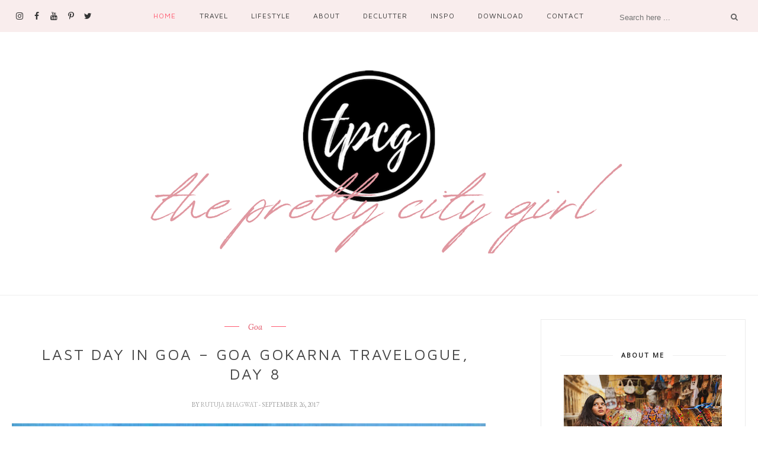

--- FILE ---
content_type: text/javascript; charset=UTF-8
request_url: https://www.theprettycitygirl.com/feeds/posts/default/-/West%20India?alt=json-in-script&callback=related_results_labels_thumbs&max-results=6
body_size: 66760
content:
// API callback
related_results_labels_thumbs({"version":"1.0","encoding":"UTF-8","feed":{"xmlns":"http://www.w3.org/2005/Atom","xmlns$openSearch":"http://a9.com/-/spec/opensearchrss/1.0/","xmlns$blogger":"http://schemas.google.com/blogger/2008","xmlns$georss":"http://www.georss.org/georss","xmlns$gd":"http://schemas.google.com/g/2005","xmlns$thr":"http://purl.org/syndication/thread/1.0","id":{"$t":"tag:blogger.com,1999:blog-4609123058252984554"},"updated":{"$t":"2026-01-26T18:45:16.742+05:30"},"category":[{"term":"Tips \u0026 Tricks"},{"term":"Inspiration"},{"term":"Fashion \u0026 Beauty"},{"term":"Organize Yourself"},{"term":"Travel"},{"term":"Nerdy"},{"term":"Beauty"},{"term":"DIY"},{"term":"Travel diaries"},{"term":"Fashion"},{"term":"Food"},{"term":"Key Moments"},{"term":"Travel tips"},{"term":"Beauty tips"},{"term":"Inspo"},{"term":"Product reviews"},{"term":"Maharashtra"},{"term":"Recipes"},{"term":"Styling and outfits"},{"term":"International"},{"term":"Travel Around Mumbai"},{"term":"Blogging"},{"term":"Printables"},{"term":"Productive tips life"},{"term":"Food tips"},{"term":"China"},{"term":"Fashion tips"},{"term":"Main course"},{"term":"Wallpapers"},{"term":"Tech"},{"term":"Home Organization"},{"term":"Closet Organization"},{"term":"West India"},{"term":"North India"},{"term":"Desserts"},{"term":"Hotels"},{"term":"Fitness"},{"term":"Videos"},{"term":"Himachal Pradesh"},{"term":"Tech tips"},{"term":"Goa"},{"term":"Side dishes"},{"term":"A to Z Challenge"},{"term":"Healthy food"},{"term":"Itinerary"},{"term":"South India"},{"term":"United Arab Emirates"},{"term":"Karnataka"},{"term":"Kerala"},{"term":"Desk organization"},{"term":"Fit Life"},{"term":"Rajasthan"},{"term":"West Bengal"},{"term":"Beauty tutorials"},{"term":"Uttarakhand"},{"term":"East India"},{"term":"Hygiene"},{"term":"Nepal"},{"term":"North East India"},{"term":"Coorg"},{"term":"Darjeeling"},{"term":"Delhi"},{"term":"Madhya Pradesh"},{"term":"Sikkim"},{"term":"Treks"},{"term":"Indonesia"},{"term":"Jaipur"},{"term":"Jodhpur"},{"term":"Mount Abu"},{"term":"Mysore"},{"term":"Oman"},{"term":"Restaurant review"},{"term":"Singapore"},{"term":"Vietnam"}],"title":{"type":"text","$t":"The Pretty City Girl | Indian Travel \u0026amp; Lifestyle Blog"},"subtitle":{"type":"html","$t":""},"link":[{"rel":"http://schemas.google.com/g/2005#feed","type":"application/atom+xml","href":"https:\/\/www.theprettycitygirl.com\/feeds\/posts\/default"},{"rel":"self","type":"application/atom+xml","href":"https:\/\/www.blogger.com\/feeds\/4609123058252984554\/posts\/default\/-\/West+India?alt=json-in-script\u0026max-results=6"},{"rel":"alternate","type":"text/html","href":"https:\/\/www.theprettycitygirl.com\/search\/label\/West%20India"},{"rel":"hub","href":"http://pubsubhubbub.appspot.com/"},{"rel":"next","type":"application/atom+xml","href":"https:\/\/www.blogger.com\/feeds\/4609123058252984554\/posts\/default\/-\/West+India\/-\/West+India?alt=json-in-script\u0026start-index=7\u0026max-results=6"}],"author":[{"name":{"$t":"Rutuja Bhagwat"},"uri":{"$t":"http:\/\/www.blogger.com\/profile\/01560612852110861987"},"email":{"$t":"noreply@blogger.com"},"gd$image":{"rel":"http://schemas.google.com/g/2005#thumbnail","width":"32","height":"32","src":"\/\/blogger.googleusercontent.com\/img\/b\/R29vZ2xl\/AVvXsEj2G5bvQ6JYjj3Mk0UQoskz8odIeHD1GwNnNhoLBekWBUYqIB6v8irIHBBw2M4Iwu90z7WvHpH3z-_SWBfU04b19Etue7uIxBnUcq3_ZgCPovOnCndaKYgR7VCDfKiXiQ\/s220\/67034771_10220127362038392_8873681992957296640_o.jpg"}}],"generator":{"version":"7.00","uri":"http://www.blogger.com","$t":"Blogger"},"openSearch$totalResults":{"$t":"19"},"openSearch$startIndex":{"$t":"1"},"openSearch$itemsPerPage":{"$t":"6"},"entry":[{"id":{"$t":"tag:blogger.com,1999:blog-4609123058252984554.post-2374841747717851588"},"published":{"$t":"2022-03-06T00:33:00.001+05:30"},"updated":{"$t":"2022-03-06T00:37:45.862+05:30"},"category":[{"scheme":"http://www.blogger.com/atom/ns#","term":"Itinerary"},{"scheme":"http://www.blogger.com/atom/ns#","term":"Jodhpur"},{"scheme":"http://www.blogger.com/atom/ns#","term":"Rajasthan"},{"scheme":"http://www.blogger.com/atom/ns#","term":"West India"}],"title":{"type":"text","$t":"Of Blues \u0026 Golds: Jodhpur Jaisalmer 4 Day Itinerary"},"content":{"type":"html","$t":"\u003Cdiv class=\"separator\" style=\"clear: both; text-align: center;\"\u003E\u003Ca href=\"https:\/\/blogger.googleusercontent.com\/img\/a\/AVvXsEh2MXeUuCAufsKsS9_XJMfbcPjTCdpHAxnpAaCFGI4Wl9nz9_P189xfTZjyS6Ztaugg2KiHVnt1aLeeGz0FYILqkiNUEMrNMhRa8kVbUbbw8_aa7sHWir-x_b8OdJDDkEyDZJx1PeVLaF6sV2rl2vYatAqcqbbzrGtRvsd4WNaqoUk80R9UleIdpc6lOQ=s1200\" style=\"margin-left: 1em; margin-right: 1em;\"\u003E\u003Cimg border=\"0\" data-original-height=\"675\" data-original-width=\"1200\" src=\"https:\/\/blogger.googleusercontent.com\/img\/a\/AVvXsEh2MXeUuCAufsKsS9_XJMfbcPjTCdpHAxnpAaCFGI4Wl9nz9_P189xfTZjyS6Ztaugg2KiHVnt1aLeeGz0FYILqkiNUEMrNMhRa8kVbUbbw8_aa7sHWir-x_b8OdJDDkEyDZJx1PeVLaF6sV2rl2vYatAqcqbbzrGtRvsd4WNaqoUk80R9UleIdpc6lOQ=s16000\" \/\u003E\u003C\/a\u003E\u003C\/div\u003E\u003Cdiv style=\"text-align: justify;\"\u003E\u003Cbr \/\u003E\u003C\/div\u003E\u003Cdiv style=\"text-align: justify;\"\u003EJodhpur and Jaisalmer in 4 days? Sure, why not!\u003C\/div\u003E\u003Cdiv style=\"text-align: justify;\"\u003E\u003Cb\u003E\u003Cbr \/\u003E\u003C\/b\u003E\u003C\/div\u003E\u003Cdiv style=\"text-align: justify;\"\u003ERajasthan is among those Indian states I adore pertaining to its vividness, rich culture, and heritage. I have been to this 'Land of Maharajas'—India's quintessential state of medieval palaces and psychedelic festivals—three times, and I don't mind paying a visit again.\u0026nbsp;\u003C\/div\u003E\u003Cdiv style=\"text-align: justify;\"\u003E\u003Cbr \/\u003E\u003C\/div\u003E\u003Cdiv style=\"text-align: justify;\"\u003EI've been to Udaipur with my classmates (and I'd even listed down \u003Ca href=\"https:\/\/www.theprettycitygirl.com\/2014\/01\/things-to-carry-to-udaipur-industrial.html\" target=\"_blank\"\u003Ethings to carry to Udaipur\u003C\/a\u003E), \u003Ca href=\"https:\/\/www.theprettycitygirl.com\/2020\/12\/solo-female-traveller-in-mount-abu.html\" target=\"_blank\"\u003Ea solo trip to Mount Abu\u003C\/a\u003E\u0026nbsp;and a solo trip to\u0026nbsp;\u003Ca href=\"https:\/\/www.theprettycitygirl.com\/2020\/02\/jaipur-itinerary-for-3-days.html\" target=\"_blank\"\u003EJaipur for three days\u003C\/a\u003E. And I've had different experiences every time. Udaipur was cold, clean and pretty; Mount Abu, a hill station crowded with men; and Jaipur, a safe, colourful city for solo travellers.\u0026nbsp;\u003C\/div\u003E\u003Cdiv style=\"text-align: justify;\"\u003E\u003Cbr \/\u003E\u003C\/div\u003E\u003Cdiv style=\"text-align: justify;\"\u003EThis time around, I had an urge of visiting Jodhpur (the blue city) and Jaisalmer (the golden city). You can say it has a lot to do with my rising imagination as I was hoping the blue city could give me as a lovely experience as the pink city did. I was looking forward to the dominance of blue and what peculiar was there in store for me. And for Jaisalmer, well, I badly wanted to \u003Ca href=\"https:\/\/www.theprettycitygirl.com\/2022\/01\/Jaisalmer-camping-royal-golden-camp-experience.html\" target=\"_blank\"\u003Ecamp in the middle of the Jaisalmer desert\u003C\/a\u003E\u0026nbsp;and marvel at this glistening city. So I took off four days and planned a \u003Cb\u003EJodhpur Jaisalmer 4 Day Itinerary.\u0026nbsp;\u003C\/b\u003E\u003C\/div\u003E\u003Cdiv style=\"text-align: justify;\"\u003E\u003Cb\u003E\u003Cbr \/\u003E\u003C\/b\u003E\u003C\/div\u003E\u003Cdiv style=\"text-align: justify;\"\u003ERead below for a detailed four days in Jodhpur and Jaisalmer:\u003C\/div\u003E\n\u003Cscript async=\"\" src=\"\/\/pagead2.googlesyndication.com\/pagead\/js\/adsbygoogle.js\"\u003E\u003C\/script\u003E\n\u003Cins class=\"adsbygoogle\" data-ad-client=\"ca-pub-7487556255316717\" data-ad-format=\"fluid\" data-ad-layout=\"in-article\" data-ad-slot=\"7209631135\" style=\"display: block; text-align: center;\"\u003E\u003C\/ins\u003E\n\u003Cscript\u003E\n     (adsbygoogle = window.adsbygoogle || []).push({});\n\u003C\/script\u003E\n\u003Cdiv style=\"text-align: justify;\"\u003E\u003Cbr \/\u003E\u003C\/div\u003E\u003Ch4 style=\"text-align: left;\"\u003E\u003Cspan style=\"font-weight: normal;\"\u003EHOW TO REACH JODHPUR\u0026nbsp;\u003C\/span\u003E\u003C\/h4\u003E\u003Cdiv style=\"text-align: justify;\"\u003ETo reach Jodhpur from most top cities, you can take railways or airways. Jodhpur has a dedicated airport with 9 domestic flights. To reach Jodhpur from other airports, you can reach Jaipur first by flight\/railway and then take a bus to Jodhpur. The distance between Jaipur and Jodhpur is 350km.\u0026nbsp;\u003C\/div\u003E\u003Cdiv style=\"text-align: justify;\"\u003E\u003Cbr \/\u003E\u003C\/div\u003E\u003Cdiv class=\"separator\" style=\"clear: both; text-align: center;\"\u003E\u003Ca href=\"https:\/\/blogger.googleusercontent.com\/img\/a\/AVvXsEhT6N30qsUnVt3fHq3cm7dnq97-OOJu5UeK0FRPIrUyKGHmEpoMBR-EdT44tQGw0ADRvKfb9AGj1ee7M4gz2m8p2aLXP6PBa5ELuIaLbvnpMgT5TP06ObeCjUb9MuUCREItQFRsAe5rMh0hzmJ42gcjQnt3AzLe80iftuOSgqVrib6TkqqZnqKLPhiatA=s1102\" style=\"margin-left: 1em; margin-right: 1em;\"\u003E\u003Cimg border=\"0\" data-original-height=\"1102\" data-original-width=\"735\" src=\"https:\/\/blogger.googleusercontent.com\/img\/a\/AVvXsEhT6N30qsUnVt3fHq3cm7dnq97-OOJu5UeK0FRPIrUyKGHmEpoMBR-EdT44tQGw0ADRvKfb9AGj1ee7M4gz2m8p2aLXP6PBa5ELuIaLbvnpMgT5TP06ObeCjUb9MuUCREItQFRsAe5rMh0hzmJ42gcjQnt3AzLe80iftuOSgqVrib6TkqqZnqKLPhiatA=s16000\" \/\u003E\u003C\/a\u003E\u003C\/div\u003E\u003Cdiv style=\"text-align: left;\"\u003E\u003Cbr \/\u003E\u003C\/div\u003E\u003Ch4 style=\"text-align: left;\"\u003E\u003Cspan style=\"font-weight: normal;\"\u003EWHERE TO STAY IN JODHPUR \/ BEST HOMESTAY IN JODHPUR\u003C\/span\u003E\u003C\/h4\u003E\u003Cdiv style=\"text-align: justify;\"\u003EWe stayed at Nirvana Home in Jodhpur and I believe it is one of the best homestays in Jodhpur. In fact, it was listed as one of the best homestays in Jodhpur by Lonely Planet as well.\u0026nbsp;\u003C\/div\u003E\u003Cdiv style=\"text-align: justify;\"\u003E\u003Cbr \/\u003E\u003C\/div\u003E\u003Ch3 style=\"text-align: left;\"\u003E\u003Cspan style=\"color: #ea9999;\"\u003EDAY 1 - UMAID BHAWAN PALACE \u0026amp; MEHRANGARH FORT\u0026nbsp;\u003C\/span\u003E\u003C\/h3\u003E\u003Ch4 style=\"text-align: left;\"\u003ELunch @ Hotel Priya\u003C\/h4\u003E\u003Cdiv style=\"text-align: justify;\"\u003EAs you check-in to your hotel on day 1 of your\u0026nbsp;Jodhpur Jaisalmer trip, freshen up and head out for lunch. I recommend Hotel Priya for its thaali and also because it is a recommended place to eat in Jodhpur. A Priya special thaali costs Rs 220.\u0026nbsp;\u003C\/div\u003E\u003Cdiv style=\"text-align: justify;\"\u003E\u003Cbr \/\u003E\u003C\/div\u003E\u003Cdiv style=\"text-align: justify;\"\u003EHotel Priya is 450m away from Nirvana Home, so you can walk and witness the daily chaos of the city. You walk from the local market and get a glimpse of how the business, chores, and other daily tasks are carried out in Jodhpur.\u0026nbsp;\u003C\/div\u003E\n\u003Cscript async=\"\" src=\"\/\/pagead2.googlesyndication.com\/pagead\/js\/adsbygoogle.js\"\u003E\u003C\/script\u003E\n\u003Cins class=\"adsbygoogle\" data-ad-client=\"ca-pub-7487556255316717\" data-ad-format=\"fluid\" data-ad-layout=\"in-article\" data-ad-slot=\"7209631135\" style=\"display: block; text-align: center;\"\u003E\u003C\/ins\u003E\n\u003Cscript\u003E\n     (adsbygoogle = window.adsbygoogle || []).push({});\n\u003C\/script\u003E\n\u003Cdiv\u003E\u003Cspan style=\"font-weight: normal;\"\u003E\u003Cbr \/\u003E\u003C\/span\u003E\u003C\/div\u003E\u003Cdiv style=\"text-align: justify;\"\u003E\u003Cdiv class=\"separator\" style=\"clear: both; text-align: center;\"\u003E\u003Ca href=\"https:\/\/blogger.googleusercontent.com\/img\/a\/AVvXsEh13M46FPF-bw68RBHqGjgciHJF8dFRKckCQWW-1b8VjOUfYLJMS6Ek4wg5g1IWDV0JqRiXDx4ZZ_bsEEz0twy8edVqQCE-RiT2ZfHNmDurlLewhEcCAyvpEsSgFY6g7N4m2oCf9Krd10vEC66wna4z2z9i05DAElpubQ4FEBCHeV7Ll9jnCuaXTUpEJQ=s1200\" style=\"margin-left: 1em; margin-right: 1em;\"\u003E\u003Cimg alt=\"indian thaalis\" border=\"0\" data-original-height=\"675\" data-original-width=\"1200\" src=\"https:\/\/blogger.googleusercontent.com\/img\/a\/AVvXsEh13M46FPF-bw68RBHqGjgciHJF8dFRKckCQWW-1b8VjOUfYLJMS6Ek4wg5g1IWDV0JqRiXDx4ZZ_bsEEz0twy8edVqQCE-RiT2ZfHNmDurlLewhEcCAyvpEsSgFY6g7N4m2oCf9Krd10vEC66wna4z2z9i05DAElpubQ4FEBCHeV7Ll9jnCuaXTUpEJQ=s16000\" title=\"indian vegetarian thali\" \/\u003E\u003C\/a\u003E\u003C\/div\u003E\u003Cdiv class=\"separator\" style=\"clear: both; text-align: center;\"\u003E\u003Ci\u003ESpecial thaali at Hotel Priya\u003C\/i\u003E\u003C\/div\u003E\u003C\/div\u003E\u003Cdiv style=\"text-align: center;\"\u003E\u003Cbr \/\u003E\u003C\/div\u003E\u003Cdiv style=\"text-align: center;\"\u003E\u003Cdiv class=\"separator\" style=\"clear: both; text-align: center;\"\u003E\u003Ca href=\"https:\/\/blogger.googleusercontent.com\/img\/a\/AVvXsEgje1sRi3StfgEGFhlrT8YbG4DZaO_fLnEAdQx7OaHaOloFLHV6KqEsgx7hCm-WKWu8Rmdxt0DHaPeghKy8T6e6L60wCqO2CsiSP7JgQWRjuWi15U2BnpI9qxwcVrGok2g9NpJI5uCBOLj3to2YMSRbbXRQbmCuvf64PP5ZX4QVe9jyVB7sOj3eur3p5g=s1102\" style=\"margin-left: 1em; margin-right: 1em;\"\u003E\u003Cimg border=\"0\" data-original-height=\"1102\" data-original-width=\"735\" src=\"https:\/\/blogger.googleusercontent.com\/img\/a\/AVvXsEgje1sRi3StfgEGFhlrT8YbG4DZaO_fLnEAdQx7OaHaOloFLHV6KqEsgx7hCm-WKWu8Rmdxt0DHaPeghKy8T6e6L60wCqO2CsiSP7JgQWRjuWi15U2BnpI9qxwcVrGok2g9NpJI5uCBOLj3to2YMSRbbXRQbmCuvf64PP5ZX4QVe9jyVB7sOj3eur3p5g=s16000\" \/\u003E\u003C\/a\u003E\u003C\/div\u003E\u003Ci\u003EThe corridors of Umaid Bhawan Palace\u003C\/i\u003E\u003C\/div\u003E\u003Cdiv style=\"text-align: center;\"\u003E\u003Ci\u003E\u003Cbr \/\u003E\u003C\/i\u003E\u003C\/div\u003E\u003Ch4 style=\"text-align: left;\"\u003EUmaid Bhawan Palace\u003C\/h4\u003E\u003Cdiv style=\"text-align: justify;\"\u003EFrom Hotel Priya, catch an auto for Umaid Bhawan Palace. I highly recommend hiring a cab\/auto for the entire day as the auto fare is exorbitantly high. The auto-wallah charged \u003Cb\u003ERs 150\u003C\/b\u003E to reach Umaid Bhawan Palace from Nai Sarak.\u003C\/div\u003E\u003Cdiv style=\"text-align: justify;\"\u003E\u003Cbr \/\u003E\u003C\/div\u003E\u003Cdiv style=\"text-align: justify;\"\u003EThe \u003Cb\u003Eentry for Umaid Bhawan Palace Museum is Rs 30\u003C\/b\u003E per head. What to do at the Umaid Bhawan Palace? Sit in the garden, understand the history of the palace and its rulers inside the museum, and click pictures inside the palace. Photography is allowed here so that's a plus point.\u0026nbsp;\u003C\/div\u003E\u003Cdiv style=\"text-align: justify;\"\u003E\u003Cbr \/\u003E\u003C\/div\u003E\u003Cdiv style=\"text-align: justify;\"\u003E\u003Cbr \/\u003E\u003C\/div\u003E\u003Cdiv class=\"separator\" style=\"clear: both; text-align: center;\"\u003E\u003Ca href=\"https:\/\/blogger.googleusercontent.com\/img\/a\/AVvXsEggqv7AZNLZHYR0txCV9LNj9yxnZjiq9uzUrqGsfkTkCg872oWZgFdbMuidQlIy4KJ-10yqjeqgA8SoApiCEjYmW0vh1axW2DtCdEQr_5Dw-rkyCdHpKd_yuP-IMEKevzH5eV-azvtg_69x5_TAth5xlAMTjFkhgjdfwPYlOkm9RGAMq3p5qJelqUEnQQ=s1102\" style=\"margin-left: 1em; margin-right: 1em;\"\u003E\u003Cimg border=\"0\" data-original-height=\"1102\" data-original-width=\"735\" src=\"https:\/\/blogger.googleusercontent.com\/img\/a\/AVvXsEggqv7AZNLZHYR0txCV9LNj9yxnZjiq9uzUrqGsfkTkCg872oWZgFdbMuidQlIy4KJ-10yqjeqgA8SoApiCEjYmW0vh1axW2DtCdEQr_5Dw-rkyCdHpKd_yuP-IMEKevzH5eV-azvtg_69x5_TAth5xlAMTjFkhgjdfwPYlOkm9RGAMq3p5qJelqUEnQQ=s16000\" \/\u003E\u003C\/a\u003E\u003C\/div\u003E\u003Cdiv class=\"separator\" style=\"clear: both; text-align: center;\"\u003E\u003Cbr \/\u003E\u003C\/div\u003E\u003Ch4 style=\"text-align: left;\"\u003EMehrangarh Fort\u003C\/h4\u003E\u003Cdiv style=\"text-align: justify;\"\u003EThere are a number of autos available outside Umaid Bhawan. Catch one and go to Mehrangarh Fort. Try to r\u003Cb\u003Eeach the fort by 3pm\u003C\/b\u003E to make the most of it. I believe it's the best fort in India, especially to visit in colder months. The \u003Cb\u003Eentry to the fort is Rs 200\u003C\/b\u003E per head. There is an elevator facility, which is at \u003Cb\u003ERs 50 \u003C\/b\u003Eone way. I recommend taking it instead of climbing the fort.\u0026nbsp;\u003C\/div\u003E\u003Cdiv style=\"text-align: justify;\"\u003E\u003Cbr \/\u003E\u003C\/div\u003E\u003Cdiv style=\"text-align: justify;\"\u003ETake beautiful blue city views from the top of the fort and start descending. On the way, you'll witness some amazing architecture, breathtaking views, mindboggling interiors, cute little shops selling souvenirs, handicrafts, and decor. Don't exit the fort without seeing the sunset (the reason why I asked you to visit Mehrangarh around 3pm).\u0026nbsp;\u003C\/div\u003E\u003Cdiv style=\"text-align: justify;\"\u003E\u003Cbr \/\u003E\u003C\/div\u003E\u003Cdiv style=\"text-align: justify;\"\u003EThe best part of the Mehrangarh Fort is the live folk music. The evening air combined with the singer's \"Padharo Mhare Des\" is an experience that you shouldn't miss on your\u0026nbsp;Jodhpur Jaisalmer 4 Day Itinerary.\u0026nbsp;\u003C\/div\u003E\n\u003Cscript async=\"\" src=\"\/\/pagead2.googlesyndication.com\/pagead\/js\/adsbygoogle.js\"\u003E\u003C\/script\u003E\n\u003Cins class=\"adsbygoogle\" data-ad-client=\"ca-pub-7487556255316717\" data-ad-format=\"fluid\" data-ad-layout=\"in-article\" data-ad-slot=\"7209631135\" style=\"display: block; text-align: center;\"\u003E\u003C\/ins\u003E\n\u003Cscript\u003E\n     (adsbygoogle = window.adsbygoogle || []).push({});\n\u003C\/script\u003E\n\u003Cdiv style=\"text-align: justify;\"\u003E\u003Cbr \/\u003E\u003C\/div\u003E\u003Cdiv class=\"separator\" style=\"clear: both; text-align: center;\"\u003E\u003Ca href=\"https:\/\/blogger.googleusercontent.com\/img\/a\/AVvXsEgxGLnKJth8rrKB_ZBuUKIRfxToQPtGMnk8yYF5L7cIIXgK7Fi3iUS1b0MtYrVn-G_lDHWlO-lXL5USIJkg7RC17L07qu6LLfNkptDjRgcdFUXMpCZL_j0kcn_rVDMIHIj3tU0K5g4kIHHuUXMc5eXPnTFY72EF1x2mkGiPPH-3zMBA65a_C-PgbHzKUw=s1102\" style=\"margin-left: 1em; margin-right: 1em;\"\u003E\u003Cimg border=\"0\" data-original-height=\"1102\" data-original-width=\"735\" src=\"https:\/\/blogger.googleusercontent.com\/img\/a\/AVvXsEgxGLnKJth8rrKB_ZBuUKIRfxToQPtGMnk8yYF5L7cIIXgK7Fi3iUS1b0MtYrVn-G_lDHWlO-lXL5USIJkg7RC17L07qu6LLfNkptDjRgcdFUXMpCZL_j0kcn_rVDMIHIj3tU0K5g4kIHHuUXMc5eXPnTFY72EF1x2mkGiPPH-3zMBA65a_C-PgbHzKUw=s16000\" \/\u003E\u003C\/a\u003E\u003C\/div\u003E\u003Cdiv style=\"text-align: center;\"\u003E\u003Ci\u003EEnjoying\u0026nbsp;Jodhpur Jaisalmer 4 Day Itinerary? Pin it for later!\u003C\/i\u003E\u003C\/div\u003E\u003Cdiv style=\"text-align: justify;\"\u003E\u003Cbr \/\u003E\u003C\/div\u003E\u003Ch4 style=\"text-align: left;\"\u003ESardar Market \u0026amp; Clock Tower\u003C\/h4\u003E\u003Cdiv style=\"text-align: justify;\"\u003EPost the fort, take an auto for Ghantaghar (Clock Tower) and visit the Sardar Market. This market is about a few minutes' walk from Nirvana Home so explore as much as you wish! The market is not very touristy and caters to locals and their basic necessities. There isn't much to buy here but if you keep an eye on every shop, you might just end up buying indigo block prints, bandhani dress materials, and a few Jodhpur-special goodies.\u0026nbsp;\u003C\/div\u003E\u003Cdiv style=\"text-align: justify;\"\u003E\u003Cbr \/\u003E\u003C\/div\u003E\u003Ch4 style=\"text-align: left;\"\u003EEvening coffee @ Panorama 360 Cafe\u0026nbsp;\u003C\/h4\u003E\u003Cdiv style=\"text-align: justify;\"\u003EAfter a day of walking (my count was 10k steps), treat yourself to some hot coffee at Panorama 360 Cafe inside the Pal Haveli. The rooftop cafe throws a view of the Mehrangarh Fort. It's a minute walk away from the Sardar Market.\u003C\/div\u003E\u003Cdiv style=\"text-align: justify;\"\u003E\u003Cbr \/\u003E\u003C\/div\u003E\u003Cdiv style=\"text-align: justify;\"\u003EPost coffee, head to Nirvana Home, freshen up \u0026amp; have dinner.\u0026nbsp;\u003C\/div\u003E\u003Cdiv style=\"text-align: justify;\"\u003E\u003Cbr \/\u003E\u003C\/div\u003E\u003Cdiv class=\"separator\" style=\"clear: both; text-align: center;\"\u003E\u003Ca href=\"https:\/\/blogger.googleusercontent.com\/img\/a\/AVvXsEgldJr8_uPTO7VrObtAmTBxH3_LiAAsZy8tt1v7atoOIhXihhDSRTN93YMRXXz_nbNECvbKuozD8GIXeD6j6sXLa-KCsomcl9C6MNJob4T_IsKBjAhWCQ5dDCS6PRgDg54z6TQlQ2VzMznllR38gl5uzzqN-uiOGQ72zsjnL_KJoZXzV0uSo-ckAp-KYA=s1200\" style=\"margin-left: 1em; margin-right: 1em;\"\u003E\u003Cimg border=\"0\" data-original-height=\"675\" data-original-width=\"1200\" src=\"https:\/\/blogger.googleusercontent.com\/img\/a\/AVvXsEgldJr8_uPTO7VrObtAmTBxH3_LiAAsZy8tt1v7atoOIhXihhDSRTN93YMRXXz_nbNECvbKuozD8GIXeD6j6sXLa-KCsomcl9C6MNJob4T_IsKBjAhWCQ5dDCS6PRgDg54z6TQlQ2VzMznllR38gl5uzzqN-uiOGQ72zsjnL_KJoZXzV0uSo-ckAp-KYA=s16000\" \/\u003E\u003C\/a\u003E\u003C\/div\u003E\u003Cdiv style=\"text-align: justify;\"\u003E\u003Cbr \/\u003E\u003C\/div\u003E\u003Ch3 style=\"text-align: left;\"\u003E\u003Cspan style=\"color: #e06666;\"\u003EDAY 2 - VISIT THE BLUE CITY\u003C\/span\u003E\u003C\/h3\u003E\u003Ch4 style=\"text-align: left;\"\u003EBlue City\u003C\/h4\u003E\u003Cdiv style=\"text-align: justify;\"\u003EThe Jodhpur Jaisalmer 4 Day Itinerary is incomplete without paying a visit to the blue alleys. After having breakfast at your hotel, head to the Navchowkiya or Chandpole by auto or taxi. Use Google Maps for the directions. To explore the blue lanes of Jodhpur, you will need a guide. You can contact Deepak (\u003Ci\u003E+91 8619516125\u003C\/i\u003E) who is still a student but earns part-time by guiding people around.\u003C\/div\u003E\u003Cdiv style=\"text-align: justify;\"\u003E\u003Cbr \/\u003E\u003C\/div\u003E\u003Cdiv style=\"text-align: justify;\"\u003EThe blue lanes are going to mesmerize you with really picturesque houses, walls, doors, and windows. Click ample of pictures here. Ask Deepak to take you to the base of the Mehrangarh Fort and you'll be awestruck looking at the blue houses from the top.\u0026nbsp;\u003C\/div\u003E\n\u003Cscript async=\"\" src=\"\/\/pagead2.googlesyndication.com\/pagead\/js\/adsbygoogle.js\"\u003E\u003C\/script\u003E\n\u003Cins class=\"adsbygoogle\" data-ad-client=\"ca-pub-7487556255316717\" data-ad-format=\"fluid\" data-ad-layout=\"in-article\" data-ad-slot=\"7209631135\" style=\"display: block; text-align: center;\"\u003E\u003C\/ins\u003E\n\u003Cscript\u003E\n     (adsbygoogle = window.adsbygoogle || []).push({});\n\u003C\/script\u003E\n\u003Cdiv style=\"text-align: justify;\"\u003E\u003Cbr \/\u003E\u003C\/div\u003E\u003Cdiv class=\"separator\" style=\"clear: both; text-align: center;\"\u003E\u003Ca href=\"https:\/\/blogger.googleusercontent.com\/img\/a\/AVvXsEhrDzWySY3QthCQKtOd4Mp9FLeiS2oq30VLVHed1MjOM0o4-_t43bS_gg81YaPGlSBgKB_cGyThpqutY2wdH2myOyMdbiiSTIqH_FJuy3OmfOUIQdaF8P2_H3dPD5HndlrJl9s6si6flJxgtkfY8pPkUNChNQmBT5u2K4o3YbXoX_Xl4dcJeHIW_3ShIw=s1200\" style=\"margin-left: 1em; margin-right: 1em;\"\u003E\u003Cimg border=\"0\" data-original-height=\"675\" data-original-width=\"1200\" src=\"https:\/\/blogger.googleusercontent.com\/img\/a\/AVvXsEhrDzWySY3QthCQKtOd4Mp9FLeiS2oq30VLVHed1MjOM0o4-_t43bS_gg81YaPGlSBgKB_cGyThpqutY2wdH2myOyMdbiiSTIqH_FJuy3OmfOUIQdaF8P2_H3dPD5HndlrJl9s6si6flJxgtkfY8pPkUNChNQmBT5u2K4o3YbXoX_Xl4dcJeHIW_3ShIw=s16000\" \/\u003E\u003C\/a\u003E\u003C\/div\u003E\u003Cdiv style=\"text-align: center;\"\u003E\u003Ci\u003EThe blue alleys\u003C\/i\u003E\u003C\/div\u003E\u003Cdiv style=\"text-align: center;\"\u003E\u003Ci\u003E\u003Cbr \/\u003E\u003C\/i\u003E\u003C\/div\u003E\u003Cdiv style=\"text-align: center;\"\u003E\u003Cdiv class=\"separator\" style=\"clear: both; text-align: center;\"\u003E\u003Ca href=\"https:\/\/blogger.googleusercontent.com\/img\/a\/AVvXsEjv6MnJ2GwBFchWMw5d_1-0hAciM44O_q34ryr2jcaF1qnIWVAkL3yUNCm-2tctU-33d4TEV4axNSGuej15hKTaXypabTx_cLxZVjH0DaEaIY6aZUpUkacLu1MDEl5FjZYAPDtEVV0WIXiI2bD_7FpOeEqoiF49MjjXUiPiZZ-lPQpMdbnc_ayMpgf6xA=s1102\" style=\"margin-left: 1em; margin-right: 1em;\"\u003E\u003Cimg border=\"0\" data-original-height=\"1102\" data-original-width=\"735\" src=\"https:\/\/blogger.googleusercontent.com\/img\/a\/AVvXsEjv6MnJ2GwBFchWMw5d_1-0hAciM44O_q34ryr2jcaF1qnIWVAkL3yUNCm-2tctU-33d4TEV4axNSGuej15hKTaXypabTx_cLxZVjH0DaEaIY6aZUpUkacLu1MDEl5FjZYAPDtEVV0WIXiI2bD_7FpOeEqoiF49MjjXUiPiZZ-lPQpMdbnc_ayMpgf6xA=s16000\" \/\u003E\u003C\/a\u003E\u003C\/div\u003E\u003Ci\u003E\u003Cbr \/\u003E\u003C\/i\u003E\u003C\/div\u003E\u003Ch4 style=\"text-align: left;\"\u003EJaswant Thada\u003C\/h4\u003E\u003Cdiv style=\"text-align: justify;\"\u003EHire an auto from Navchowkiya for Jaswant Thada which is a cenotaph for the royal people of Jodhpur. \u0026nbsp;The place is located on a hill throwing beautiful views. The entire area is peaceful and you can spend some time sitting in the garden.\u0026nbsp;\u003C\/div\u003E\u003Cdiv style=\"text-align: justify;\"\u003E\u003Cb\u003E\u003Cbr \/\u003E\u003C\/b\u003E\u003C\/div\u003E\u003Cdiv style=\"text-align: justify;\"\u003E\u003Cb\u003EThe entry to Jaswant Thada is Rs 30\u003C\/b\u003E. There's a small eatery outside where you can enjoy mayonnaise sandwiches, hot chocolate and brownies.\u0026nbsp;\u003C\/div\u003E\u003Cdiv style=\"text-align: justify;\"\u003E\u003Cbr \/\u003E\u003C\/div\u003E\u003Ch4 style=\"text-align: left;\"\u003EToorji ka Jhalra\u003C\/h4\u003E\u003Cdiv style=\"text-align: justify;\"\u003EToorji ka Jhalra is often listed under any Jodhpur Jaisalmer Itinerary. It's an 18th-century stepwell made of sandstone. Though it's quite crowded, you can certainly stop here for a while as you ask your auto-wallah to wait for some time while you take your pictures.\u003C\/div\u003E\u003Cdiv style=\"text-align: justify;\"\u003E\u003Cbr \/\u003E\u003C\/div\u003E\u003Cdiv style=\"text-align: justify;\"\u003EThe stepwell is slippery so beware while walking down. Right next to this place you'll find backpacker hostels and antique shops selling local handicrafts. The rates are decent, so you can go crazy shopping.\u0026nbsp;\u003C\/div\u003E\u003Cdiv class=\"separator\" style=\"clear: both; text-align: center;\"\u003E\u003Cbr \/\u003E\u003C\/div\u003E\u003Cdiv class=\"separator\" style=\"clear: both; text-align: center;\"\u003E\u003Ca href=\"https:\/\/blogger.googleusercontent.com\/img\/a\/AVvXsEiIiTf0HJIiEVB42jwwbc9EXBdrOL_HQRGb_X-TTp7AtphViDIcbH4WuM4D4nn0fGDIxMxaUTX3JUNhKqvt7-TEXOrDMvpTRiP9O2nyc6AGpxx8VNfZgwq9EhxYq3SSUEQylFDmbwvesGiqff4zNMjwYNwuudMI-Er4jQGkCx3NLFqRbdb8AG9U9krrLA=s1102\" style=\"margin-left: 1em; margin-right: 1em;\"\u003E\u003Cimg border=\"0\" data-original-height=\"1102\" data-original-width=\"735\" src=\"https:\/\/blogger.googleusercontent.com\/img\/a\/AVvXsEiIiTf0HJIiEVB42jwwbc9EXBdrOL_HQRGb_X-TTp7AtphViDIcbH4WuM4D4nn0fGDIxMxaUTX3JUNhKqvt7-TEXOrDMvpTRiP9O2nyc6AGpxx8VNfZgwq9EhxYq3SSUEQylFDmbwvesGiqff4zNMjwYNwuudMI-Er4jQGkCx3NLFqRbdb8AG9U9krrLA=s16000\" \/\u003E\u003C\/a\u003E\u003C\/div\u003E\u003Cdiv style=\"text-align: center;\"\u003E\u003Cbr \/\u003E\u003C\/div\u003E\u003Ch4 style=\"text-align: left;\"\u003ELunch at Janta Sweet House\u003C\/h4\u003E\u003Cdiv style=\"text-align: justify;\"\u003EAs soon as I had mentioned visiting Jodhpur on Instagram, \"Try pyaaz ki kachori,\" was a sentence I\u003Cspan\u003E\u0026nbsp;heard the most.\u003C\/span\u003E\u003C\/div\u003E\u003Cdiv style=\"text-align: justify;\"\u003E\u0026nbsp;\u003C\/div\u003E\u003Cdiv style=\"text-align: justify;\"\u003ETake the same auto to Janta Sweet House and have pyaaz kachori, mirchi wada, raj kachori and rabdi ghewar. This place follows a token system and your name will be announced on a mic. You get all sorts of delicacies here: from Mumbai ki pav bhaji to the local chaat.\u0026nbsp;\u003C\/div\u003E\u003Cdiv style=\"text-align: justify;\"\u003E\u003Cbr \/\u003E\u003C\/div\u003E\u003Ch4 style=\"text-align: left;\"\u003ELocal Shopping\u003C\/h4\u003E\u003Cdiv style=\"text-align: justify;\"\u003EAfter lunch, right next to the Janta Sweet House, you will come across many leather and local artwork shops. You can explore the complete area out by walking and shop Jodhpuris, leather goodies, bandhani dresses, and many mirrored artworks.\u003C\/div\u003E\u003Cdiv style=\"text-align: justify;\"\u003E\u003Cbr \/\u003E\u003C\/div\u003E\u003Cdiv style=\"text-align: justify;\"\u003EWalk towards the Clock Tower and explore the market. Keep on walking in all directions to shop goodies and handicrafts including Indigo block printed materials, bedsheets, tops, etc.\u003C\/div\u003E\u003Cdiv style=\"text-align: justify;\"\u003E\u003Cbr \/\u003E\u003C\/div\u003E\u003Cdiv class=\"separator\" style=\"clear: both; text-align: center;\"\u003E\u003Ca href=\"https:\/\/blogger.googleusercontent.com\/img\/a\/AVvXsEiRHk3gVyBwV7y35uuJHgyOto6WNuAyphsY7fOQt20OQZdO1dSOc5TJdiXiuNG4fnn1hvq7InVdxqYzvAAeMy-RTANYE6oelsDceHEaQezBh4isB6OHgIFxpdH6Id1e_A-5E9lTRfus1Y3-GUFO_YMf6iPNbAdyVdEtMKe7Dwy5HJZtUQ-0NNDbsDh2KQ=s1200\" style=\"margin-left: 1em; margin-right: 1em;\"\u003E\u003Cimg border=\"0\" data-original-height=\"675\" data-original-width=\"1200\" src=\"https:\/\/blogger.googleusercontent.com\/img\/a\/AVvXsEiRHk3gVyBwV7y35uuJHgyOto6WNuAyphsY7fOQt20OQZdO1dSOc5TJdiXiuNG4fnn1hvq7InVdxqYzvAAeMy-RTANYE6oelsDceHEaQezBh4isB6OHgIFxpdH6Id1e_A-5E9lTRfus1Y3-GUFO_YMf6iPNbAdyVdEtMKe7Dwy5HJZtUQ-0NNDbsDh2KQ=s16000\" \/\u003E\u003C\/a\u003E\u003C\/div\u003E\u003Ch4 style=\"text-align: left;\"\u003EDinner at Nirvana Home\u003C\/h4\u003E\u003Cdiv style=\"text-align: justify;\"\u003ECome back to your hotel Nirvana Home earlier for dinner (say around 8:00pm). Have a soulful dinner of kadhi khichadi and sleep off early. The next morning, you start for Jaisalmer.\u0026nbsp;\u003C\/div\u003E\u003Cdiv style=\"text-align: justify;\"\u003E\u003Cbr \/\u003E\u003C\/div\u003E\u003Ch3 style=\"text-align: left;\"\u003E\u003Cspan style=\"color: #ea9999;\"\u003EDAY 3 - JODHPUR TO JAISALMER \u0026amp; DESERT CAMPING\u003C\/span\u003E\u003C\/h3\u003E\u003Ch4 style=\"text-align: left;\"\u003E\u003Cspan style=\"font-weight: normal; text-align: left;\"\u003EHOW TO REACH JAISALMER FROM JODHPUR\u003C\/span\u003E\u003C\/h4\u003E\u003Cdiv style=\"text-align: justify;\"\u003EYou can catch a train for as low as Rs 130 to reach Jaisalmer from Jodhpur. An alternative is booking a bus via Redbus. No matter which transport you choose, ensure to start earliest in the morning to not miss out on any time in Jaisalmer.\u0026nbsp;\u003C\/div\u003E\u003Cdiv style=\"text-align: justify;\"\u003E\u003Cbr \/\u003E\u003C\/div\u003E\u003Cdiv style=\"text-align: justify;\"\u003EAfter reaching the bus stop\/railway station in Jaisalmer, book a taxi for your campsite in the Thar desert. Ask the taxi driver to pick you up the next day as well as there are no taxis available in the desert.\u0026nbsp;\u003C\/div\u003E\u003Cdiv style=\"text-align: justify;\"\u003E\u003Cbr \/\u003E\u003C\/div\u003E\u003Cdiv class=\"separator\" style=\"clear: both; text-align: center;\"\u003E\u003Ca href=\"https:\/\/blogger.googleusercontent.com\/img\/a\/AVvXsEjWESxiscCq1E0Hyy3xbAq5pC4uQGpUvnYPRYD_WNTtMknBX-ZR8i8XdUDDoz0W3aSqBiqO7JrvzQiQWlqlFlV5-3nxMcEh5QAse7AZQbu12UKsQ7cMRfzURKgk6PCbb_aFLrdGOTx_dpbTeatK88u03lsJHglaX21Mp4li-3JXj7zpHY8nNQ45cCPvAQ=s1200\" style=\"margin-left: 1em; margin-right: 1em;\"\u003E\u003Cimg border=\"0\" data-original-height=\"675\" data-original-width=\"1200\" src=\"https:\/\/blogger.googleusercontent.com\/img\/a\/AVvXsEjWESxiscCq1E0Hyy3xbAq5pC4uQGpUvnYPRYD_WNTtMknBX-ZR8i8XdUDDoz0W3aSqBiqO7JrvzQiQWlqlFlV5-3nxMcEh5QAse7AZQbu12UKsQ7cMRfzURKgk6PCbb_aFLrdGOTx_dpbTeatK88u03lsJHglaX21Mp4li-3JXj7zpHY8nNQ45cCPvAQ=s16000\" \/\u003E\u003C\/a\u003E\u003C\/div\u003E\u003Ch4 style=\"text-align: left;\"\u003E\u003Cspan style=\"font-weight: normal;\"\u003EWHERE TO CAMP IN THE JAISALMER DESERT\u003C\/span\u003E\u003C\/h4\u003E\u003Cdiv style=\"text-align: justify;\"\u003EThe third day on your Jodhpur Jaisalmer itinerary is reserved for desert camping! Which is the \u003Ca href=\"https:\/\/www.theprettycitygirl.com\/2022\/01\/Jaisalmer-camping-royal-golden-camp-experience.html\" target=\"_blank\"\u003Ebest campsite in the Jaisalmer desert\u003C\/a\u003E? Well, it's undoubtedly the Royal Golden Camp.\u0026nbsp;\u003C\/div\u003E\u003Cdiv style=\"text-align: justify;\"\u003E\u003Cbr \/\u003E\u003C\/div\u003E\u003Cdiv style=\"text-align: justify;\"\u003EStay in their glamping setup and enjoy local cuisine, top-notch hospitality, clean rooms, folk dance and music, desert activities on the Sam dunes. You can have a totally different experience amidst the cold Thar desert and certainly an experience you shouldn't miss.\u0026nbsp;\u003C\/div\u003E\u003Cdiv style=\"text-align: justify;\"\u003E\u003Cbr \/\u003E\u003C\/div\u003E\u003Cdiv style=\"text-align: justify;\"\u003EAfter feasting on dal bati churma, call it a day.\u003C\/div\u003E\u003Cdiv style=\"text-align: justify;\"\u003E\u003Cbr \/\u003E\u003C\/div\u003E\u003Ch3 style=\"text-align: left;\"\u003E\u003Cspan style=\"color: #ea9999;\"\u003EDAY 4 - JAISALMER SIGHTSEEING\u003C\/span\u003E\u003C\/h3\u003E\u003Cdiv style=\"text-align: justify;\"\u003E\u003Cdiv\u003EThe next morning post breakfast, start for the last day of your Jodhpur Jaisalmer 4 day itinerary. From the campsite, go to your hotel in Jaisalmer city via taxi.\u003C\/div\u003E\u003Cdiv\u003E\u003Cbr \/\u003E\u003C\/div\u003E\u003Cdiv class=\"separator\" style=\"clear: both; text-align: center;\"\u003E\u003Ca href=\"https:\/\/blogger.googleusercontent.com\/img\/a\/AVvXsEgxEqLuLwy30rHbY38JZPywK6YJ6oLieZMsbrjYDF3yf5Ixb-snLosUTkUYnzPsEdR2rQpQPsNPaHSf4_Vtd0TONX_ZF8r3zfNoUabqCiCdWR9De7Ywdj_lN4JIcuvXpySaiTLZ_pE_w1XCTkSkPobreBvvB-fAalDnSy1oReto_Gs0HN6xoTNUwE3uBQ=s1200\" style=\"margin-left: 1em; margin-right: 1em;\"\u003E\u003Cimg border=\"0\" data-original-height=\"675\" data-original-width=\"1200\" src=\"https:\/\/blogger.googleusercontent.com\/img\/a\/AVvXsEgxEqLuLwy30rHbY38JZPywK6YJ6oLieZMsbrjYDF3yf5Ixb-snLosUTkUYnzPsEdR2rQpQPsNPaHSf4_Vtd0TONX_ZF8r3zfNoUabqCiCdWR9De7Ywdj_lN4JIcuvXpySaiTLZ_pE_w1XCTkSkPobreBvvB-fAalDnSy1oReto_Gs0HN6xoTNUwE3uBQ=s16000\" \/\u003E\u003C\/a\u003E\u003C\/div\u003E\u003Cdiv\u003E\u003Cbr \/\u003E\u003C\/div\u003E\u003C\/div\u003E\u003Ch4 style=\"text-align: left;\"\u003E\u003Cspan style=\"font-weight: normal;\"\u003EWHERE TO STAY IN JAISALMER\u003C\/span\u003E\u003C\/h4\u003E\u003Cdiv style=\"text-align: justify;\"\u003EThe hotels near the Jaisalmer fort are more or less similar. We stayed at Tokyo Palace hotel and it's decent. If you're looking for luxurious hotels with standard amenities, you'll have to stay a bit far from the city centre.\u0026nbsp;\u003C\/div\u003E\u003Cdiv style=\"text-align: justify;\"\u003E\u003Cbr \/\u003E\u003C\/div\u003E\u003Cdiv style=\"text-align: justify;\"\u003ETo tour the city, either book a one-day taxi or an auto. Since the weather was pleasant in December, we booked an \u003Cb\u003Eauto for Rs 400 for a day.\u003C\/b\u003E \u0026nbsp;\u003C\/div\u003E\u003Cdiv style=\"text-align: justify;\"\u003E\u003Cbr \/\u003E\u003C\/div\u003E\u003Ch4 style=\"text-align: left;\"\u003ETazia Tower\u003C\/h4\u003E\u003Cdiv style=\"text-align: justify;\"\u003EThe first stop in Jaisalmer is Tazia tower. It's a traditional building famous for its architecture. The\u003Cb\u003E entry is Rs 160\u003C\/b\u003E \u003Cb\u003Ewith\u003C\/b\u003E \u003Cb\u003ERs 30 camera charges.\u0026nbsp;\u003C\/b\u003E\u003C\/div\u003E\u003Cdiv style=\"text-align: justify;\"\u003E\u003Cbr \/\u003E\u003C\/div\u003E\u003Cdiv class=\"separator\" style=\"clear: both; text-align: center;\"\u003E\u003Ca href=\"https:\/\/blogger.googleusercontent.com\/img\/a\/AVvXsEjXaY7ReQRu_FGH66QfJpUoZ8ulk6j2Z_LN6jsII1cQ2KSyV24DguPUnugATLA4AjIIEtLyXaEDzokLQOHTNJZITYebnXYccFR7pOP_8Y3iSJSCs8O2HrsBoYiXrfc-AFL6ZzP-4lllj0jSVkCnoBwQF0zfJ-78mtIVOi5H14Rt0Mk7aRVUKMwlT8enOg=s1200\" style=\"margin-left: 1em; margin-right: 1em;\"\u003E\u003Cimg border=\"0\" data-original-height=\"675\" data-original-width=\"1200\" src=\"https:\/\/blogger.googleusercontent.com\/img\/a\/AVvXsEjXaY7ReQRu_FGH66QfJpUoZ8ulk6j2Z_LN6jsII1cQ2KSyV24DguPUnugATLA4AjIIEtLyXaEDzokLQOHTNJZITYebnXYccFR7pOP_8Y3iSJSCs8O2HrsBoYiXrfc-AFL6ZzP-4lllj0jSVkCnoBwQF0zfJ-78mtIVOi5H14Rt0Mk7aRVUKMwlT8enOg=s16000\" \/\u003E\u003C\/a\u003E\u003C\/div\u003E\u003Cdiv style=\"text-align: justify;\"\u003E\u003Cbr \/\u003E\u003C\/div\u003E\u003Ch4 style=\"text-align: left;\"\u003EJaisalmer Fort\u003C\/h4\u003E\u003Cdiv style=\"text-align: justify;\"\u003EOne of the must-dos on a Jodhpur Jaisalmer trip is the Jaisalmer fort. The \u003Cb\u003Eentry to the fort is Rs 100 with Rs 30 camera charges. \u003C\/b\u003EA highly recommended place, do hire a guide here (\u003Ci\u003Econtact Harry on +91 9571240748\u003C\/i\u003E).\u0026nbsp;\u003C\/div\u003E\u003Cdiv style=\"text-align: justify;\"\u003E\u003Cbr \/\u003E\u003C\/div\u003E\u003Cdiv style=\"text-align: justify;\"\u003EEnjoy the many artefacts, a killer view of the Golden City, posh restaurants, and shopping on the fort. You'll be mesmerized looking at the view from the top and the overall life on top of the fort.\u0026nbsp;Jaisalmer Fort is one of the very few \"living forts with about one-fourth of the city's population still living on the fort.\u0026nbsp;\u003C\/div\u003E\u003Cdiv style=\"text-align: justify;\"\u003E\u003Cbr \/\u003E\u003C\/div\u003E\u003Cdiv class=\"separator\" style=\"clear: both; text-align: center;\"\u003E\u003Ca href=\"https:\/\/blogger.googleusercontent.com\/img\/a\/AVvXsEizXszGZxwvjvYKPftFI-9DNeMdbpALHmDct0etoeqJP7BVtidApHHjZVhofgi2CW1hEnRQwWDgMJSdRAYpHYLugwSqOxjnHaq1nFV3yof3NamNTKetXNr9i0WlhxeOrULNZ3tMQd6QXwvBcv8tO2rCxKkooorSVcBuq68dhGVhHAI_HHlypgwo5VdKgw=s1200\" style=\"margin-left: 1em; margin-right: 1em;\"\u003E\u003Cimg border=\"0\" data-original-height=\"675\" data-original-width=\"1200\" src=\"https:\/\/blogger.googleusercontent.com\/img\/a\/AVvXsEizXszGZxwvjvYKPftFI-9DNeMdbpALHmDct0etoeqJP7BVtidApHHjZVhofgi2CW1hEnRQwWDgMJSdRAYpHYLugwSqOxjnHaq1nFV3yof3NamNTKetXNr9i0WlhxeOrULNZ3tMQd6QXwvBcv8tO2rCxKkooorSVcBuq68dhGVhHAI_HHlypgwo5VdKgw=s16000\" \/\u003E\u003C\/a\u003E\u003C\/div\u003E\u003Cdiv style=\"text-align: justify;\"\u003E\u003Cbr \/\u003E\u003C\/div\u003E\u003Ch4 style=\"text-align: left;\"\u003EGadisar Sagar Lake \u0026amp; Market\u003C\/h4\u003E\u003Cdiv style=\"text-align: justify;\"\u003EFor boating lovers, there's a lake where you can enjoy a nice evening. Post Jaisalmer Fort, head to the Gadisar Sagar lake next. Go for a long ride to make the most of the scenic lake. Near the lake, you can also shop as there's a market selling handicrafts, keychains, patchwork, etc.\u0026nbsp;\u003C\/div\u003E\u003Cdiv style=\"text-align: justify;\"\u003E\u003Cbr \/\u003E\u003C\/div\u003E\u003Ch4 style=\"text-align: left;\"\u003EPatwon ki Haveli\u003C\/h4\u003E\u003Cdiv style=\"text-align: justify;\"\u003EMore than the haveli, the area is a must-visit according to me. There are a few stalls and a narrow lane with glistening gold on both sides. The experience is noteworthy.\u0026nbsp;\u003C\/div\u003E\u003Cdiv style=\"text-align: justify;\"\u003E\u003Cbr \/\u003E\u003C\/div\u003E\u003Cdiv style=\"text-align: justify;\"\u003EYou can click aesthetic pictures here and the frequent fluttering of the pigeons coupled with the old-world charm is going to leave you awed. The Haveli has extremely intricate architecture and interiors. A must visit on any Jodhpur Jaisalmer trip.\u003C\/div\u003E\u003Cdiv style=\"text-align: justify;\"\u003E\u003Cbr \/\u003E\u003C\/div\u003E\u003Cdiv class=\"separator\" style=\"clear: both; text-align: center;\"\u003E\u003Ca href=\"https:\/\/blogger.googleusercontent.com\/img\/a\/AVvXsEhERgPUjPh_btSAy0n7jpr5BqOfyJJxfdQYShmvGaOstA1lTARs-u318QTS3N8TESSyy76zICE2JXuClkkQtAoKZ2_v0EcSAIaUAkoMB7LxUI_a1e1UjQr4RfT1FaI-zvsHt0mv-DVwSB4ro7uqAf8S7iOMA1zN16xwvgaOnILsMaYBdfmFw9_TTPOryA=s1102\" style=\"margin-left: 1em; margin-right: 1em;\"\u003E\u003Cimg border=\"0\" data-original-height=\"1102\" data-original-width=\"735\" src=\"https:\/\/blogger.googleusercontent.com\/img\/a\/AVvXsEhERgPUjPh_btSAy0n7jpr5BqOfyJJxfdQYShmvGaOstA1lTARs-u318QTS3N8TESSyy76zICE2JXuClkkQtAoKZ2_v0EcSAIaUAkoMB7LxUI_a1e1UjQr4RfT1FaI-zvsHt0mv-DVwSB4ro7uqAf8S7iOMA1zN16xwvgaOnILsMaYBdfmFw9_TTPOryA=s16000\" \/\u003E\u003C\/a\u003E\u003C\/div\u003E\u003Cdiv class=\"separator\" style=\"clear: both; text-align: center;\"\u003E\u003Ci\u003ELoving the Jodhpur Jaisalmer 4 day itinerary? Pin it!\u003C\/i\u003E\u003C\/div\u003E\u003Cdiv style=\"text-align: justify;\"\u003E\u003Cbr \/\u003E\u003C\/div\u003E\u003Ch4 style=\"text-align: left;\"\u003EDinner at Pleasant Haveli\u003C\/h4\u003E\u003Cdiv style=\"text-align: justify;\"\u003ELastly, for a killer Jaisalmer Fort view and to enjoy the last night of your trip, head to the Pleasant Haveli. This place also offers residence so you can stay here instead of the Tokyo Palace. The view from this restaurant is good during the day as well as the night but if you want a romantic experience, I highly recommend dining here as the place is not so crowded at the night.\u0026nbsp;\u003C\/div\u003E\u003Cdiv style=\"text-align: justify;\"\u003E\u003Cbr \/\u003E\u003C\/div\u003E\u003Cdiv style=\"text-align: justify;\"\u003EJaisalmer shut its \u003Cb\u003Elocal transport and shops by 7:30 - 8:00 pm\u003C\/b\u003E. So you're less likely to get an auto at the last minute. So book a taxi or an auto beforehand or ask your hotel guys to drop and pick you up. The nights can get quite lonely as there is hardly any transport or people on the road.\u0026nbsp;\u003C\/div\u003E\u003Cdiv style=\"text-align: justify;\"\u003E\u003Cbr \/\u003E\u003C\/div\u003E\u003Cdiv class=\"separator\" style=\"clear: both; text-align: center;\"\u003E\u003Ca href=\"https:\/\/blogger.googleusercontent.com\/img\/a\/AVvXsEgzzy7LQdRmkXxMhvTe8_J8EN43Jwmwt0s4TPmt25SEeKjAPQhs1d91fYZnvbTfnBT9854PTnUEr6KjiJNH64Ktu3MXH5-FH5UD7lKv8KBuxTerh18vRtr-yUP5A26aXBAVdmDZp6fYTGCmnE44zGot4jDkVT0lDeSFYOTjgPcQsVI9WEEfCaxrllXNmw=s1200\" style=\"margin-left: 1em; margin-right: 1em;\"\u003E\u003Cimg border=\"0\" data-original-height=\"675\" data-original-width=\"1200\" src=\"https:\/\/blogger.googleusercontent.com\/img\/a\/AVvXsEgzzy7LQdRmkXxMhvTe8_J8EN43Jwmwt0s4TPmt25SEeKjAPQhs1d91fYZnvbTfnBT9854PTnUEr6KjiJNH64Ktu3MXH5-FH5UD7lKv8KBuxTerh18vRtr-yUP5A26aXBAVdmDZp6fYTGCmnE44zGot4jDkVT0lDeSFYOTjgPcQsVI9WEEfCaxrllXNmw=s16000\" \/\u003E\u003C\/a\u003E\u003C\/div\u003E\u003Cdiv style=\"text-align: justify;\"\u003E\u003Cbr \/\u003E\u003C\/div\u003E\u003Cdiv style=\"text-align: justify;\"\u003E\u003Ch3\u003E\u003Cspan style=\"font-weight: normal;\"\u003EREAD OTHER INDIA ITINERARIES:\u003C\/span\u003E\u003C\/h3\u003E\u003Cdiv\u003E\u003Cul\u003E\u003Cli\u003E\u003Ca href=\"https:\/\/www.theprettycitygirl.com\/2020\/02\/mysore-coorg-tour-itinerary-5-days-one-week.html\" target=\"_blank\"\u003EMysore Coorg Tour Itinerary\u003C\/a\u003E\u003C\/li\u003E\u003Cli\u003E\u003Ca href=\"https:\/\/www.theprettycitygirl.com\/2020\/02\/jaipur-itinerary-for-3-days.html\" target=\"_blank\"\u003EJaipur itinerary for 3 Days\u003C\/a\u003E\u003C\/li\u003E\u003Cli\u003E\u003Ca href=\"https:\/\/www.theprettycitygirl.com\/2021\/05\/Kerala-itinerary-for-5-days-kerala-on-budget.html\" target=\"_blank\"\u003EKerala Itinerary for 5 Days | Kerala on a Budget\u003C\/a\u003E\u003C\/li\u003E\u003Cli\u003E\u003Ca href=\"https:\/\/www.theprettycitygirl.com\/2019\/03\/nainital-corbett-rishikesh-mussoorie-itinerary-10-days-tour.html\" target=\"_blank\"\u003ENainital Corbett Lansdowne Rishikesh Mussoorie 10 Days Itinerary\u003C\/a\u003E\u003C\/li\u003E\u003C\/ul\u003E\u003C\/div\u003E\u003C\/div\u003E\u003Cdiv style=\"text-align: justify;\"\u003E\u003Cbr \/\u003E\u003C\/div\u003E\u003Cdiv style=\"text-align: justify;\"\u003E\u003Cbr \/\u003E\u003C\/div\u003E"},"link":[{"rel":"replies","type":"application/atom+xml","href":"https:\/\/www.theprettycitygirl.com\/feeds\/2374841747717851588\/comments\/default","title":"Post Comments"},{"rel":"replies","type":"text/html","href":"https:\/\/www.theprettycitygirl.com\/2022\/03\/jodhpur-jaisalmer-4-day-itinerary.html#comment-form","title":"1 Comments"},{"rel":"edit","type":"application/atom+xml","href":"https:\/\/www.blogger.com\/feeds\/4609123058252984554\/posts\/default\/2374841747717851588"},{"rel":"self","type":"application/atom+xml","href":"https:\/\/www.blogger.com\/feeds\/4609123058252984554\/posts\/default\/2374841747717851588"},{"rel":"alternate","type":"text/html","href":"https:\/\/www.theprettycitygirl.com\/2022\/03\/jodhpur-jaisalmer-4-day-itinerary.html","title":"Of Blues \u0026 Golds: Jodhpur Jaisalmer 4 Day Itinerary"}],"author":[{"name":{"$t":"Rutuja Bhagwat"},"uri":{"$t":"http:\/\/www.blogger.com\/profile\/01560612852110861987"},"email":{"$t":"noreply@blogger.com"},"gd$image":{"rel":"http://schemas.google.com/g/2005#thumbnail","width":"32","height":"32","src":"\/\/blogger.googleusercontent.com\/img\/b\/R29vZ2xl\/AVvXsEj2G5bvQ6JYjj3Mk0UQoskz8odIeHD1GwNnNhoLBekWBUYqIB6v8irIHBBw2M4Iwu90z7WvHpH3z-_SWBfU04b19Etue7uIxBnUcq3_ZgCPovOnCndaKYgR7VCDfKiXiQ\/s220\/67034771_10220127362038392_8873681992957296640_o.jpg"}}],"media$thumbnail":{"xmlns$media":"http://search.yahoo.com/mrss/","url":"https:\/\/blogger.googleusercontent.com\/img\/a\/AVvXsEh2MXeUuCAufsKsS9_XJMfbcPjTCdpHAxnpAaCFGI4Wl9nz9_P189xfTZjyS6Ztaugg2KiHVnt1aLeeGz0FYILqkiNUEMrNMhRa8kVbUbbw8_aa7sHWir-x_b8OdJDDkEyDZJx1PeVLaF6sV2rl2vYatAqcqbbzrGtRvsd4WNaqoUk80R9UleIdpc6lOQ=s72-c","height":"72","width":"72"},"thr$total":{"$t":"1"},"georss$featurename":{"$t":"Jodhpur, Rajasthan, India"},"georss$point":{"$t":"26.2389469 73.024309399999993"},"georss$box":{"$t":"-2.0712869361788471 37.868059399999993 54.54918073617884 108.18055939999999"}},{"id":{"$t":"tag:blogger.com,1999:blog-4609123058252984554.post-719348917495824995"},"published":{"$t":"2020-02-08T02:02:00.001+05:30"},"updated":{"$t":"2020-02-08T22:38:49.460+05:30"},"category":[{"scheme":"http://www.blogger.com/atom/ns#","term":"Itinerary"},{"scheme":"http://www.blogger.com/atom/ns#","term":"Jaipur"},{"scheme":"http://www.blogger.com/atom/ns#","term":"Rajasthan"},{"scheme":"http://www.blogger.com/atom/ns#","term":"Travel"},{"scheme":"http://www.blogger.com/atom/ns#","term":"West India"}],"title":{"type":"text","$t":"Jaipur Itinerary for 3 Days – Things to do in India's Pink City"},"content":{"type":"html","$t":"\u003Cdiv dir=\"ltr\" style=\"text-align: left;\" trbidi=\"on\"\u003E\n\u003Cdiv style=\"text-align: justify;\"\u003E\n\u003Cdiv class=\"separator\" style=\"clear: both; text-align: center;\"\u003E\n\u003Ca href=\"https:\/\/blogger.googleusercontent.com\/img\/b\/R29vZ2xl\/AVvXsEhCjQSwgoaEyx_79JvhhP1PG5ymHWQiFn-OZYDEgsr7UtGvx-YHs4LHrHVzjKux3ypwlE0eQuR9rEvKG-T1u5aECeIeE1bswyyixx5gNRQrIi4igxX3mxHqIKwMRouL5jBQgdoaSa9NmSOP\/s1600\/Jaipur+Itinerary+for+3+Days_+City+Palace+Jaipur+Gates.png\" imageanchor=\"1\" style=\"margin-left: 1em; margin-right: 1em;\"\u003E\u003Cimg border=\"0\" data-original-height=\"1102\" data-original-width=\"735\" src=\"https:\/\/blogger.googleusercontent.com\/img\/b\/R29vZ2xl\/AVvXsEhCjQSwgoaEyx_79JvhhP1PG5ymHWQiFn-OZYDEgsr7UtGvx-YHs4LHrHVzjKux3ypwlE0eQuR9rEvKG-T1u5aECeIeE1bswyyixx5gNRQrIi4igxX3mxHqIKwMRouL5jBQgdoaSa9NmSOP\/s1600\/Jaipur+Itinerary+for+3+Days_+City+Palace+Jaipur+Gates.png\" \/\u003E\u003C\/a\u003E\u003C\/div\u003E\n\u003Cbr \/\u003E\n\u003Cspan style=\"font-family: \u0026quot;verdana\u0026quot; , sans-serif;\"\u003EA visit to Jaipur in India is a must if you're looking to witness India's heritage and culture. From magnificent forts throwing a city view to palaces located in the city, I'd say you're at the right place if you're looking for a Jaipur Itinerary for 3 Days.\u0026nbsp;\u003C\/span\u003E\u003C\/div\u003E\n\u003Cdiv style=\"text-align: justify;\"\u003E\n\u003Cspan style=\"font-family: \u0026quot;verdana\u0026quot; , sans-serif;\"\u003E\u003Cbr \/\u003E\u003C\/span\u003E\u003C\/div\u003E\n\u003Cdiv style=\"text-align: justify;\"\u003E\n\u003Cspan style=\"font-family: \u0026quot;verdana\u0026quot; , sans-serif;\"\u003EI visited Jaipur solo as a female traveller and found it a cent per cent safe. Also, I did not find people stare at me with weird eyes but just a casual glance. The city has cheap local transport such as e-rickshaws, cycle-rickshaws, buses, local taxis, and private cabs.\u0026nbsp;\u003C\/span\u003E\u003C\/div\u003E\n\u003Cdiv style=\"text-align: justify;\"\u003E\n\u003Cspan style=\"font-family: \u0026quot;verdana\u0026quot; , sans-serif;\"\u003E\u003Cbr \/\u003E\u003C\/span\u003E\u003C\/div\u003E\n\u003Cdiv style=\"text-align: justify;\"\u003E\n\u003Cspan style=\"font-family: \u0026quot;verdana\u0026quot; , sans-serif;\"\u003EIn all honesty, one must not skip this city. Read on further for my Jaipur itinerary!\u003C\/span\u003E\u003Cbr \/\u003E\n\u003Cspan style=\"font-family: \u0026quot;verdana\u0026quot; , sans-serif;\"\u003E\u003Cbr \/\u003E\u003C\/span\u003E\u003C\/div\u003E\n\u003Cdiv style=\"text-align: justify;\"\u003E\n\u003Ch4\u003E\n\u003Cspan style=\"color: #e06666; font-family: \u0026quot;verdana\u0026quot; , sans-serif;\"\u003EHow to reach Jaipur\u003C\/span\u003E\u003C\/h4\u003E\n\u003C\/div\u003E\n\u003Cdiv style=\"text-align: justify;\"\u003E\n\u003Cspan style=\"font-family: \u0026quot;verdana\u0026quot; , sans-serif;\"\u003EThere are several trains\/flights that take you to the Pink City from most of the cities\/towns in India. If you're somewhere near to Jaipur, then the best option would be taking a bus to reach Jaipur. (On my trip, I'd taken a bus from Mount Abu to Jaipur and while exiting Jaipur, I'd taken an evening bus for Agra, another city you must not miss when visiting India.)\u003C\/span\u003E\u003Cbr \/\u003E\n\u003Cscript async=\"\" src=\"\/\/pagead2.googlesyndication.com\/pagead\/js\/adsbygoogle.js\"\u003E\u003C\/script\u003E\n\n\u003Cbr \/\u003E\n\u003Cins class=\"adsbygoogle\" data-ad-client=\"ca-pub-7487556255316717\" data-ad-format=\"fluid\" data-ad-layout=\"in-article\" data-ad-slot=\"7209631135\" style=\"display: block; text-align: center;\"\u003E\u003C\/ins\u003E\u003Cscript\u003E\n     (adsbygoogle = window.adsbygoogle || []).push({});\n\u003C\/script\u003E\n\u003Cspan style=\"font-family: \u0026quot;verdana\u0026quot; , sans-serif;\"\u003E\u003Cbr \/\u003E\u003C\/span\u003E\n\u003Cbr \/\u003E\n\u003Cdiv class=\"separator\" style=\"clear: both; text-align: center;\"\u003E\n\u003Ca href=\"https:\/\/blogger.googleusercontent.com\/img\/b\/R29vZ2xl\/AVvXsEiwzzm34LXrAUwsOz0IBYB38DTL1aoFkQPDCzZyePeXfa4atpGfU0gYGkFpY9DZPCGdLTAhFXtQpTyla4sJjNb2bmNDFc6T8dKAi73z6OymvN7gAmIdkDj9JSwzcIuoaadZnuKZaEZHOnvA\/s1600\/Jaipur+Itinerary+for+3+Days_+Galtaji+ka+kund+Jaipur+Monkey+Temple+.png\" imageanchor=\"1\" style=\"margin-left: 1em; margin-right: 1em;\"\u003E\u003Cimg border=\"0\" data-original-height=\"1102\" data-original-width=\"735\" src=\"https:\/\/blogger.googleusercontent.com\/img\/b\/R29vZ2xl\/AVvXsEiwzzm34LXrAUwsOz0IBYB38DTL1aoFkQPDCzZyePeXfa4atpGfU0gYGkFpY9DZPCGdLTAhFXtQpTyla4sJjNb2bmNDFc6T8dKAi73z6OymvN7gAmIdkDj9JSwzcIuoaadZnuKZaEZHOnvA\/s1600\/Jaipur+Itinerary+for+3+Days_+Galtaji+ka+kund+Jaipur+Monkey+Temple+.png\" \/\u003E\u003C\/a\u003E\u003C\/div\u003E\n\u003Cdiv style=\"text-align: center;\"\u003E\n\u003Cspan style=\"font-family: \u0026quot;verdana\u0026quot; , sans-serif; font-size: x-small;\"\u003E\u003Ci\u003E\u003Cu\u003EA portrait outside Galtaji ka Kund\u003C\/u\u003E\u003C\/i\u003E\u003C\/span\u003E\u003C\/div\u003E\n\u003Cbr \/\u003E\n\u003Cspan style=\"font-family: \u0026quot;verdana\u0026quot; , sans-serif;\"\u003EJaipur was a part of my 40-day solo trip around India where I covered 15+ cities, towns, hill stations, and did a Himalayan trek. It was the second destination of my trip and I purposely planned a\u0026nbsp;\u003C\/span\u003E\u003Cspan style=\"font-family: \u0026quot;verdana\u0026quot; , sans-serif;\"\u003EJaipur Itinerary for 3 Days, keeping in mind I cover all the must-visit places in Jaipur as well as eat at all the popular restaurants.\u0026nbsp;\u003C\/span\u003E\u003Cbr \/\u003E\n\u003Cbr \/\u003E\n\u003Cdiv style=\"text-align: center;\"\u003E\n\u003Cspan style=\"font-family: \u0026quot;verdana\u0026quot; , sans-serif; font-size: large;\"\u003E\u003Cu\u003EJaipur Itinerary for 3 Days!\u003C\/u\u003E\u003C\/span\u003E\u003C\/div\u003E\n\u003Cbr \/\u003E\n\u003Cspan style=\"font-family: \u0026quot;verdana\u0026quot; , sans-serif;\"\u003E\u003Cb\u003E\u003Ci\u003EWatch: \u003Ca href=\"https:\/\/youtu.be\/n4xHmZdSJf8\" target=\"_blank\"\u003EJaipur Vlog\u003C\/a\u003E\u003C\/i\u003E\u003C\/b\u003E\u003C\/span\u003E\u003Cbr \/\u003E\n\u003Cspan style=\"font-family: \u0026quot;verdana\u0026quot; , sans-serif;\"\u003E\u003Cbr \/\u003E\u003C\/span\u003E\n\u003Cspan style=\"color: #e06666; font-family: \u0026quot;verdana\u0026quot; , sans-serif; font-size: x-large;\"\u003EDay 1– Visit the Pink City\u003C\/span\u003E\u003Cbr \/\u003E\n\u003Cspan style=\"font-family: \u0026quot;verdana\u0026quot; , sans-serif;\"\u003E\u003Cbr \/\u003E\u003C\/span\u003E\n\u003Cspan style=\"font-family: \u0026quot;verdana\u0026quot; , sans-serif;\"\u003EReach Jaipur in the morning and after breakfast\/snacks in the hotel, leave for the Pink City. Now it depends where you're staying in Jaipur, but I had taken a cycle-rickshaw for Rs 80 to reach the City Palace for a distance of 3.2 km, located in the Pink City. You can even book Ola\/Uber if that's what you prefer or catch an e-rickshaw (approx. Rs 100 for the same distance).\u0026nbsp;\u003C\/span\u003E\u003Cbr \/\u003E\n\u003Cspan style=\"font-family: \u0026quot;verdana\u0026quot; , sans-serif;\"\u003E\u003Cbr \/\u003E\u003C\/span\u003E\n\u003Cspan style=\"font-family: \u0026quot;verdana\u0026quot; , sans-serif;\"\u003E\u003Cspan style=\"font-size: large;\"\u003E\u003Cb\u003EThe City Palace\u003C\/b\u003E\u003C\/span\u003E\u003C\/span\u003E\u003Cbr \/\u003E\n\u003Cspan style=\"font-family: \u0026quot;verdana\u0026quot; , sans-serif;\"\u003E\u003Cbr \/\u003E\u003C\/span\u003E\n\u003Cbr \/\u003E\n\u003Cdiv class=\"separator\" style=\"clear: both; text-align: center;\"\u003E\n\u003Ca href=\"https:\/\/blogger.googleusercontent.com\/img\/b\/R29vZ2xl\/AVvXsEjEHlzpxCP_yGFqx0Bo_MbDGaV0DreMHBGRyBLiyWXOedOdqvDQWF11RVKvhBmlO0CuSjp2if8OtjMqpRvD9j1j_78XWbt8bmkNa83EkHvCORx8hIDs1-WUU9yy8Wf24aWu66Ad_nuLGVPS\/s1600\/Jaipur+Itinerary+for+3+Days_+city+palace+jaipur-4.png\" imageanchor=\"1\" style=\"margin-left: 1em; margin-right: 1em;\"\u003E\u003Cimg border=\"0\" data-original-height=\"675\" data-original-width=\"1200\" src=\"https:\/\/blogger.googleusercontent.com\/img\/b\/R29vZ2xl\/AVvXsEjEHlzpxCP_yGFqx0Bo_MbDGaV0DreMHBGRyBLiyWXOedOdqvDQWF11RVKvhBmlO0CuSjp2if8OtjMqpRvD9j1j_78XWbt8bmkNa83EkHvCORx8hIDs1-WUU9yy8Wf24aWu66Ad_nuLGVPS\/s1600\/Jaipur+Itinerary+for+3+Days_+city+palace+jaipur-4.png\" \/\u003E\u003C\/a\u003E\u003C\/div\u003E\n\u003Cspan style=\"font-family: \u0026quot;verdana\u0026quot; , sans-serif;\"\u003E\u003Cbr \/\u003E\u003C\/span\u003E\n\u003Cbr \/\u003E\n\u003Cdiv class=\"separator\" style=\"clear: both; text-align: center;\"\u003E\n\u003C\/div\u003E\n\u003Cspan style=\"font-family: \u0026quot;verdana\u0026quot; , sans-serif;\"\u003EI badly wanted a photo against those picturesque gates inside the City Palace, so I was eager to visit this palace on the first day of my 3 days Jaipur Itinerary. The \u003Cb\u003Eentry ticket\u003C\/b\u003E for City Palace Jaipur museum is \u003Cb\u003ERs 300\u003C\/b\u003E for an Indian (and I guess Rs 700 for a foreigner).\u0026nbsp;\u003C\/span\u003E\u003Cbr \/\u003E\n\u003Cscript async=\"\" src=\"\/\/pagead2.googlesyndication.com\/pagead\/js\/adsbygoogle.js\"\u003E\u003C\/script\u003E\n\n\u003Cbr \/\u003E\n\u003Cins class=\"adsbygoogle\" data-ad-client=\"ca-pub-7487556255316717\" data-ad-format=\"fluid\" data-ad-layout=\"in-article\" data-ad-slot=\"7209631135\" style=\"display: block; text-align: center;\"\u003E\u003C\/ins\u003E\u003Cscript\u003E\n     (adsbygoogle = window.adsbygoogle || []).push({});\n\u003C\/script\u003E\n\u003Cspan style=\"font-family: \u0026quot;verdana\u0026quot; , sans-serif;\"\u003E\u003Cbr \/\u003E\u003C\/span\u003E\n\u003Cspan style=\"font-family: \u0026quot;verdana\u0026quot; , sans-serif;\"\u003EIf you wish to explore inside the grand rooms that are overflowing with rich decor, then entry fee for covering the entire palace (even its interiors and royal rooms) is \u003Cb\u003ERs 3,000\u003C\/b\u003E and the entry fee for covering half the palace is \u003Cb\u003ERs 1,500\u003C\/b\u003E.\u0026nbsp;\u003C\/span\u003E\u003Cbr \/\u003E\n\u003Cspan style=\"font-family: \u0026quot;verdana\u0026quot; , sans-serif;\"\u003E\u003Cbr \/\u003E\u003C\/span\u003E\n\u003Cspan style=\"font-family: \u0026quot;verdana\u0026quot; , sans-serif;\"\u003EDepending upon how much money you're willing to spend and the purpose of your visit, you can buy the tickets accordingly. If you wish to see what's more in the City Palace apart from the museum, then check my friend's \u003Ca href=\"http:\/\/www.mindscapeinwords.com\/2019\/08\/what-to-explore-day-2-jaipur-journals.html?m=1\" target=\"_blank\"\u003Eblog\u003C\/a\u003E. She had taken the half ticket of Rs 1,500 to explore more of the palace.\u0026nbsp;\u003C\/span\u003E\u003Cbr \/\u003E\n\u003Cspan style=\"font-family: \u0026quot;verdana\u0026quot; , sans-serif;\"\u003E\u003Cbr \/\u003E\u003C\/span\u003E\n\u003Cbr \/\u003E\n\u003Cdiv class=\"separator\" style=\"clear: both; text-align: center;\"\u003E\n\u003Ca href=\"https:\/\/blogger.googleusercontent.com\/img\/b\/R29vZ2xl\/AVvXsEjYV-VsKk13DLPDbZHKlZ-46gzRrEC2k7L4oYQ7YsVFnCZcWkuClXzjRzywk-0l3RMj78EqLZBV6ybeEdnVcJc4pSM1YD7_IG4iDwVMF0damaIkyU1Z0nuYtD2lKsRZU99Ndd69uj70NN5K\/s1600\/Jaipur+Itinerary+for+3+Days_+city+palace+jaipur-2.png\" imageanchor=\"1\" style=\"margin-left: 1em; margin-right: 1em;\"\u003E\u003Cimg border=\"0\" data-original-height=\"1102\" data-original-width=\"735\" src=\"https:\/\/blogger.googleusercontent.com\/img\/b\/R29vZ2xl\/AVvXsEjYV-VsKk13DLPDbZHKlZ-46gzRrEC2k7L4oYQ7YsVFnCZcWkuClXzjRzywk-0l3RMj78EqLZBV6ybeEdnVcJc4pSM1YD7_IG4iDwVMF0damaIkyU1Z0nuYtD2lKsRZU99Ndd69uj70NN5K\/s1600\/Jaipur+Itinerary+for+3+Days_+city+palace+jaipur-2.png\" \/\u003E\u003C\/a\u003E\u003C\/div\u003E\n\u003Cbr \/\u003E\n\u003Cdiv class=\"separator\" style=\"clear: both; text-align: center;\"\u003E\n\u003C\/div\u003E\n\u003Cdiv class=\"separator\" style=\"clear: both; text-align: center;\"\u003E\n\u003Ca href=\"https:\/\/blogger.googleusercontent.com\/img\/b\/R29vZ2xl\/AVvXsEh9mBj8AY-7wJYahyphenhyphenphVMUzhGtXJx_lnMnRcG84j6TU93WNkzZIJd3LFmMtOeUjsTp9S_v61JB-SjxnLt7YSmg-0ewhfIE3zH62aK08K9X6uzRF_r7fZdZ2iVSLiAVD2bAqhijSn8OrNGey\/s1600\/rajasthani+man+with+a+turban+in+jaipur.png\" imageanchor=\"1\" style=\"margin-left: 1em; margin-right: 1em;\"\u003E\u003Cimg border=\"0\" data-original-height=\"675\" data-original-width=\"1200\" src=\"https:\/\/blogger.googleusercontent.com\/img\/b\/R29vZ2xl\/AVvXsEh9mBj8AY-7wJYahyphenhyphenphVMUzhGtXJx_lnMnRcG84j6TU93WNkzZIJd3LFmMtOeUjsTp9S_v61JB-SjxnLt7YSmg-0ewhfIE3zH62aK08K9X6uzRF_r7fZdZ2iVSLiAVD2bAqhijSn8OrNGey\/s1600\/rajasthani+man+with+a+turban+in+jaipur.png\" \/\u003E\u003C\/a\u003E\u003C\/div\u003E\n\u003Cspan style=\"font-family: \u0026quot;verdana\u0026quot; , sans-serif;\"\u003E\u003Cbr \/\u003E\u003C\/span\u003E\n\u003Cspan style=\"font-family: \u0026quot;verdana\u0026quot; , sans-serif;\"\u003EThe City Palace Jaipur is going to drive you nuts. Many people debate on whether Rs 300 (or Rs 700 from a foreigner's perspective) is worth the visit, but I say yes it is. In the basic ticket of Rs 300, you can cover the museum and the City Palace periphery up to a certain point. Worry not, as you get to see a lot in that price.\u0026nbsp;\u003C\/span\u003E\u003Cbr \/\u003E\n\u003Cspan style=\"font-family: \u0026quot;verdana\u0026quot; , sans-serif;\"\u003E\u003Cbr \/\u003E\u003C\/span\u003E\n\u003Cspan style=\"font-family: \u0026quot;verdana\u0026quot; , sans-serif;\"\u003EIn the museum, you'll come across all the heavy royal costumes worn by the rulers of Jaipur along with their many artefacts such as jewellery, weapons, photographs, etc. Do hire a guide for a better understanding of the museum and if you're solo, then he'll help with your photographs. The palace is so beautiful, you'll need a dedicated person to capture you.\u0026nbsp;\u003C\/span\u003E\u003Cbr \/\u003E\n\u003Cspan style=\"font-family: \u0026quot;verdana\u0026quot; , sans-serif;\"\u003E\u003Cbr \/\u003E\u003C\/span\u003E\n\u003Cspan style=\"font-family: \u0026quot;verdana\u0026quot; , sans-serif;\"\u003EAfter bargaining, I paid \u003Cb\u003ERs 150\u003C\/b\u003E for a guide.\u0026nbsp;\u003C\/span\u003E\u003Cbr \/\u003E\n\u003Cspan style=\"font-family: \u0026quot;verdana\u0026quot; , sans-serif;\"\u003E\u003Cbr \/\u003E\u003C\/span\u003E\n\u003Cbr \/\u003E\n\u003Cdiv class=\"separator\" style=\"clear: both; text-align: center;\"\u003E\n\u003Ca href=\"https:\/\/blogger.googleusercontent.com\/img\/b\/R29vZ2xl\/AVvXsEhqhHloV2RwKII68W3s40PR5-19gi89IaBrJ4F2wXsxDTly87sOtu3T8r-N-SyeOGnmwDg7LCUio4-j17FX30eV1oOmO3vufy0QZxQHniDErUndEupRLu5_VKdSCsEcko2Jv-0krsD3UFN9\/s1600\/Jaipur+Itinerary+for+3+Days_+city+palace+jaipur-5.png\" imageanchor=\"1\" style=\"margin-left: 1em; margin-right: 1em;\"\u003E\u003Cimg border=\"0\" data-original-height=\"1102\" data-original-width=\"735\" src=\"https:\/\/blogger.googleusercontent.com\/img\/b\/R29vZ2xl\/AVvXsEhqhHloV2RwKII68W3s40PR5-19gi89IaBrJ4F2wXsxDTly87sOtu3T8r-N-SyeOGnmwDg7LCUio4-j17FX30eV1oOmO3vufy0QZxQHniDErUndEupRLu5_VKdSCsEcko2Jv-0krsD3UFN9\/s1600\/Jaipur+Itinerary+for+3+Days_+city+palace+jaipur-5.png\" \/\u003E\u003C\/a\u003E\u003C\/div\u003E\n\u003Cdiv style=\"text-align: center;\"\u003E\n\u003Cspan style=\"font-family: \u0026quot;verdana\u0026quot; , sans-serif; font-size: x-small;\"\u003E\u003Ci\u003E\u003Cu\u003EDiwan-e-Khas\u003C\/u\u003E\u003C\/i\u003E\u003C\/span\u003E\u003C\/div\u003E\n\u003Cspan style=\"font-family: \u0026quot;verdana\u0026quot; , sans-serif;\"\u003E\u003Cbr \/\u003E\u003C\/span\u003E\n\u003Cbr \/\u003E\n\u003Cdiv class=\"separator\" style=\"clear: both; text-align: center;\"\u003E\n\u003Ca href=\"https:\/\/blogger.googleusercontent.com\/img\/b\/R29vZ2xl\/AVvXsEjVNnXREVlSTQW9kF9ztDvhJPoY7IeilGJTVQtRVWFOiEWru7-R70o_FHckJovhVyD1g7KMsBAFXzIUEOdBRAlPqc-v46ZmEFOcMSvl3uzdbjAcyeszDsQrEULlDLPFzKHozE26dS2cBkG8\/s1600\/Jaipur+Itinerary+for+3+Days_+city+palace+jaipur.png\" imageanchor=\"1\" style=\"margin-left: 1em; margin-right: 1em;\"\u003E\u003Cimg border=\"0\" data-original-height=\"675\" data-original-width=\"1200\" src=\"https:\/\/blogger.googleusercontent.com\/img\/b\/R29vZ2xl\/AVvXsEjVNnXREVlSTQW9kF9ztDvhJPoY7IeilGJTVQtRVWFOiEWru7-R70o_FHckJovhVyD1g7KMsBAFXzIUEOdBRAlPqc-v46ZmEFOcMSvl3uzdbjAcyeszDsQrEULlDLPFzKHozE26dS2cBkG8\/s1600\/Jaipur+Itinerary+for+3+Days_+city+palace+jaipur.png\" \/\u003E\u003C\/a\u003E\u003C\/div\u003E\n\u003Cspan style=\"font-family: \u0026quot;verdana\u0026quot; , sans-serif;\"\u003E\u003Cbr \/\u003E\u003C\/span\u003E\n\u003Cspan style=\"font-family: \u0026quot;verdana\u0026quot; , sans-serif;\"\u003E\u003Cu\u003EAbout City Palace:\u003C\/u\u003E When Maharaja Sawai Jai Singh II shifted his court from Amer town to Jaipur, he built the City Palace along with the city of Jaipur in 1727. Though established centuries ago, the royal family of Jaipur still resides here. The complex has many artistic buildings, courtyards, galleries, \u0026nbsp;and restaurants, including a museum.\u0026nbsp;\u003C\/span\u003E\u003Cbr \/\u003E\n\u003Cspan style=\"font-family: \u0026quot;verdana\u0026quot; , sans-serif;\"\u003E\u003Cbr \/\u003E\u003C\/span\u003E\n\u003Cspan style=\"font-family: \u0026quot;verdana\u0026quot; , sans-serif;\"\u003E\u003Cspan style=\"font-size: large;\"\u003E\u003Cb\u003EJantar Mantar\u003C\/b\u003E\u003C\/span\u003E\u003C\/span\u003E\u003Cbr \/\u003E\n\u003Cspan style=\"font-family: \u0026quot;verdana\u0026quot; , sans-serif;\"\u003E\u003Cbr \/\u003E\u003C\/span\u003E\n\u003Cbr \/\u003E\n\u003Cdiv class=\"separator\" style=\"clear: both; text-align: center;\"\u003E\n\u003Ca href=\"https:\/\/blogger.googleusercontent.com\/img\/b\/R29vZ2xl\/AVvXsEiUUAYnAoKklGC8JX-GIw5hwA5KfmPaa00aeqoOg8bx0Lanjy-4MoRdIUtipidwv858R4-eSoLIyEzo6b4oqksfFZ_9peMlSXAxkWX2RDvoVF-lQsCAyxNH_3ev3QP9lxxnMc7CpeDUdnxa\/s1600\/Jaipur+Itinerary+for+3+Days_+jantar+mantar+Jaipur.png\" imageanchor=\"1\" style=\"margin-left: 1em; margin-right: 1em;\"\u003E\u003Cimg border=\"0\" data-original-height=\"675\" data-original-width=\"1200\" src=\"https:\/\/blogger.googleusercontent.com\/img\/b\/R29vZ2xl\/AVvXsEiUUAYnAoKklGC8JX-GIw5hwA5KfmPaa00aeqoOg8bx0Lanjy-4MoRdIUtipidwv858R4-eSoLIyEzo6b4oqksfFZ_9peMlSXAxkWX2RDvoVF-lQsCAyxNH_3ev3QP9lxxnMc7CpeDUdnxa\/s1600\/Jaipur+Itinerary+for+3+Days_+jantar+mantar+Jaipur.png\" \/\u003E\u003C\/a\u003E\u003C\/div\u003E\n\u003Cbr \/\u003E\n\u003Cspan style=\"font-family: \u0026quot;verdana\u0026quot; , sans-serif;\"\u003ENext up, just a walk away from the City Palace is Jantar Mantar observatory, which is a UNESCO World Heritage site. The place has a collection of 19 architectural astronomical instruments which will drive you crazy! I skipped this place but if you have some time off, then surely pay a visit. The \u003Cb\u003Eentry ticket\u003C\/b\u003E for Jantar Mantar Jaipur is \u003Cb\u003ERs 50 \u003C\/b\u003Eand you shall need about 30-45 minutes to cover this place.\u0026nbsp;\u003C\/span\u003E\u003Cbr \/\u003E\n\u003Cspan style=\"font-family: \u0026quot;verdana\u0026quot; , sans-serif;\"\u003E\u003Cbr \/\u003E\u003C\/span\u003E\n\u003Cspan style=\"font-family: \u0026quot;verdana\u0026quot; , sans-serif;\"\u003EThe area is quite spread out and is open from 9 am to 5 pm. The place also conducts light and sound show so if that interests you, do check it out. The most fascinating and famous structures here are the Vrihat Smarat Yantra (Sundial), Laghu Smarat Yantra, the Ram Yantra, Jaya Prakash Yantra.\u0026nbsp;\u003C\/span\u003E\u003Cbr \/\u003E\n\u003Cspan style=\"font-family: \u0026quot;verdana\u0026quot; , sans-serif;\"\u003E\u003Cu\u003E\u003Cbr \/\u003E\u003C\/u\u003E\u003C\/span\u003E\n\u003Cspan style=\"font-family: \u0026quot;verdana\u0026quot; , sans-serif;\"\u003E\u003Cu\u003EDo you know?\u003C\/u\u003E The\u0026nbsp;\u003C\/span\u003E\u003Cspan style=\"font-family: \u0026quot;verdana\u0026quot; , sans-serif;\"\u003EVrihat Smarat Yantra is famous as the tallest sundial in the world and is 27 metres long.\u0026nbsp;\u003C\/span\u003E\u003Cbr \/\u003E\n\u003Cscript async=\"\" src=\"\/\/pagead2.googlesyndication.com\/pagead\/js\/adsbygoogle.js\"\u003E\u003C\/script\u003E\n\n\u003Cbr \/\u003E\n\u003Cins class=\"adsbygoogle\" data-ad-client=\"ca-pub-7487556255316717\" data-ad-format=\"fluid\" data-ad-layout=\"in-article\" data-ad-slot=\"7209631135\" style=\"display: block; text-align: center;\"\u003E\u003C\/ins\u003E\u003Cscript\u003E\n     (adsbygoogle = window.adsbygoogle || []).push({});\n\u003C\/script\u003E\n\u003Cspan style=\"font-family: \u0026quot;verdana\u0026quot; , sans-serif;\"\u003E\u003Cbr \/\u003E\u003C\/span\u003E\n\u003Cspan style=\"font-family: \u0026quot;verdana\u0026quot; , sans-serif;\"\u003E\u003Cspan style=\"font-size: large;\"\u003E\u003Cb\u003ELMB Restaurant\u003C\/b\u003E\u003C\/span\u003E\u003C\/span\u003E\u003Cbr \/\u003E\n\u003Cspan style=\"font-family: \u0026quot;verdana\u0026quot; , sans-serif;\"\u003E\u003Cbr \/\u003E\u003C\/span\u003E\n\u003Cbr \/\u003E\n\u003Cdiv class=\"separator\" style=\"clear: both; text-align: center;\"\u003E\n\u003C\/div\u003E\n\u003Cdiv class=\"separator\" style=\"clear: both; text-align: center;\"\u003E\n\u003Ca href=\"https:\/\/blogger.googleusercontent.com\/img\/b\/R29vZ2xl\/AVvXsEiQMDq1sBIEwrMDZDh31DyEFX1TniFiAPTAf9QDh7QUoQ6owC__sybg8ZyPIlzzgEMqmOI4plhug2DfkUKMgPk_UEKM3BPrEzMxW07T1y-dHFkKo85dHrJF1C_iipypRlpNaIF-EFerXOmQ\/s1600\/rajasthani+thali+at+lmb+restaurant+jaipur.png\" imageanchor=\"1\" style=\"margin-left: 1em; margin-right: 1em;\"\u003E\u003Cimg border=\"0\" data-original-height=\"1200\" data-original-width=\"1200\" src=\"https:\/\/blogger.googleusercontent.com\/img\/b\/R29vZ2xl\/AVvXsEiQMDq1sBIEwrMDZDh31DyEFX1TniFiAPTAf9QDh7QUoQ6owC__sybg8ZyPIlzzgEMqmOI4plhug2DfkUKMgPk_UEKM3BPrEzMxW07T1y-dHFkKo85dHrJF1C_iipypRlpNaIF-EFerXOmQ\/s1600\/rajasthani+thali+at+lmb+restaurant+jaipur.png\" \/\u003E\u003C\/a\u003E\u003C\/div\u003E\n\u003Cspan style=\"font-family: \u0026quot;verdana\u0026quot; , sans-serif;\"\u003E\u003Cbr \/\u003E\u003C\/span\u003E\n\u003Cspan style=\"font-family: \u0026quot;verdana\u0026quot; , sans-serif;\"\u003EPost all the walking, I'm sure you'll be craving some Rajasthani thali. I personally wanted dal bati as I love the dish. But instead of taking a separate dish, I thought of going with their Rajasthani thali for\u003Cb\u003E Rs 620.\u003C\/b\u003E\u0026nbsp;I know it's a little too much but I thought it's okay to spend lavishly once a while. Besides, I did not know this restaurant is a posh one. I hadn't researched their menu and ended up entering a super-posh place with expensive dishes.\u003C\/span\u003E\u003Cbr \/\u003E\n\u003Cspan style=\"font-family: \u0026quot;verdana\u0026quot; , sans-serif;\"\u003E\u003Cbr \/\u003E\u003C\/span\u003E\n\u003Cspan style=\"font-family: \u0026quot;verdana\u0026quot; , sans-serif;\"\u003ELaxmi Mishthan Bhandar (LMB) is located in the Pink City and is quite an old diner. They also have a sweet shop right next to it. You also get North Indian food and other Rajasthani dishes. But if you want to try all the dishes at one go, then the Rajasthani Thali at LMB would be perfect to add in your\u0026nbsp;Jaipur Itinerary for 3 Days.\u0026nbsp;\u003C\/span\u003E\u003Cbr \/\u003E\n\u003Cspan style=\"font-family: \u0026quot;verdana\u0026quot; , sans-serif;\"\u003E\u003Cbr \/\u003E\u003C\/span\u003E\n\u003Cspan style=\"font-family: \u0026quot;verdana\u0026quot; , sans-serif;\"\u003E\u003Cspan style=\"font-size: large;\"\u003E\u003Cb\u003EHawa Mahal\u003C\/b\u003E\u003C\/span\u003E\u003C\/span\u003E\u003Cbr \/\u003E\n\u003Cbr \/\u003E\n\u003Cdiv class=\"separator\" style=\"clear: both; text-align: center;\"\u003E\n\u003Ca href=\"https:\/\/blogger.googleusercontent.com\/img\/b\/R29vZ2xl\/AVvXsEh7R_SmsmSgcUqpVPDcqxP6xy0tp3D5v0UqX75uQVje_6qMA6tl0WW4uGd2UkXjFfAvj_ceqMFRtZ7FCocssjl_LGmNCmcyZscHKXtsQj7-kJTJTY_EN-WAgF4T-ERNziTyRITlOv288EUA\/s1600\/Jaipur+Itinerary+for+3+Days_+hawa+mahal.png\" imageanchor=\"1\" style=\"margin-left: 1em; margin-right: 1em;\"\u003E\u003Cimg border=\"0\" data-original-height=\"675\" data-original-width=\"1200\" src=\"https:\/\/blogger.googleusercontent.com\/img\/b\/R29vZ2xl\/AVvXsEh7R_SmsmSgcUqpVPDcqxP6xy0tp3D5v0UqX75uQVje_6qMA6tl0WW4uGd2UkXjFfAvj_ceqMFRtZ7FCocssjl_LGmNCmcyZscHKXtsQj7-kJTJTY_EN-WAgF4T-ERNziTyRITlOv288EUA\/s1600\/Jaipur+Itinerary+for+3+Days_+hawa+mahal.png\" \/\u003E\u003C\/a\u003E\u003C\/div\u003E\n\u003Cbr \/\u003E\n\u003Cspan style=\"font-family: \u0026quot;verdana\u0026quot; , sans-serif;\"\u003EHawa Mahal, also known as, the Wind Palace, is located on the edge of a busy street. It's one of the most popular monuments of Jaipur as well as India. Clicking pictures of the Hawa Mahal is an easy job as it is located in the heart of the Pink City. The beautiful symmetrical windows and the architecture of the palace drive many tourists to click its picture from the exterior.\u003C\/span\u003E\u003Cbr \/\u003E\n\u003Cspan style=\"font-family: \u0026quot;verdana\u0026quot; , sans-serif;\"\u003E\u003Cbr \/\u003E\u003C\/span\u003E\n\u003Cspan style=\"font-family: \u0026quot;verdana\u0026quot; , sans-serif;\"\u003EWhen I visited Hawa Mahal, I noticed there weren't many people. Especially, I hardly spotted a few foreigners, which makes me wonder, are the interiors of the Hawa Mahal not as popular as the exteriors?\u0026nbsp;\u003C\/span\u003E\u003Cbr \/\u003E\n\u003Cspan style=\"font-family: \u0026quot;verdana\u0026quot; , sans-serif;\"\u003E\u003Cbr \/\u003E\u003C\/span\u003E\n\u003Cspan style=\"font-family: \u0026quot;verdana\u0026quot; , sans-serif;\"\u003EThe \u003Cb\u003Eentry ticket \u003C\/b\u003Efor Hawa Mahal is Rs 100 and there's a cloakroom without charges at the entry. So if you're carrying any heavy luggage, you can store it here and roam inside the Hawa Mahal.\u0026nbsp;\u003C\/span\u003E\u003Cbr \/\u003E\n\u003Cspan style=\"font-family: \u0026quot;verdana\u0026quot; , sans-serif;\"\u003E\u003Cbr \/\u003E\u003C\/span\u003E\n\u003Cbr \/\u003E\n\u003Cdiv class=\"separator\" style=\"clear: both; text-align: center;\"\u003E\n\u003Ca href=\"https:\/\/blogger.googleusercontent.com\/img\/b\/R29vZ2xl\/AVvXsEjcaaHGbYRwGlEjvkRj6dL4WHtXlP9SpkRBcWmsleY9OhRpGau-uEoQHe2OrqJuWnNbBxGgaLrXKZygg0kOB24Jy6onbnZTvzVr6cLHplK0D2iGOxVT-iLTJfBdUee7nyZP9GCbxWm7XZlw\/s1600\/hawa+mahal+interior+shot+-+Jaipur+Itinerary+for+3+Days.png\" imageanchor=\"1\" style=\"margin-left: 1em; margin-right: 1em;\"\u003E\u003Cimg border=\"0\" data-original-height=\"1102\" data-original-width=\"735\" src=\"https:\/\/blogger.googleusercontent.com\/img\/b\/R29vZ2xl\/AVvXsEjcaaHGbYRwGlEjvkRj6dL4WHtXlP9SpkRBcWmsleY9OhRpGau-uEoQHe2OrqJuWnNbBxGgaLrXKZygg0kOB24Jy6onbnZTvzVr6cLHplK0D2iGOxVT-iLTJfBdUee7nyZP9GCbxWm7XZlw\/s1600\/hawa+mahal+interior+shot+-+Jaipur+Itinerary+for+3+Days.png\" \/\u003E\u003C\/a\u003E\u003C\/div\u003E\n\u003Cspan style=\"font-family: \u0026quot;verdana\u0026quot; , sans-serif;\"\u003E\u003Cbr \/\u003E\u003C\/span\u003E\n\u003Cbr \/\u003E\n\u003Cdiv class=\"separator\" style=\"clear: both; text-align: center;\"\u003E\n\u003Ca href=\"https:\/\/blogger.googleusercontent.com\/img\/b\/R29vZ2xl\/AVvXsEjKzXIg_i9prGMBpX2dsL2_nFslyoEtaTCxsue5aAS5UaWchCP_q7mjR1s4gwSMMFj4qCGlbzgUGJCJ2atbrA1Ejn9ghOS3V4Bud5Gjdtzdp_ztjqef__fP8PEp1s_6HQZ3uO7Z7bXQktpi\/s1600\/hawa+mahal+night+shot+-+Jaipur+Itinerary+for+3+Days.png\" imageanchor=\"1\" style=\"margin-left: 1em; margin-right: 1em;\"\u003E\u003Cimg border=\"0\" data-original-height=\"1102\" data-original-width=\"735\" src=\"https:\/\/blogger.googleusercontent.com\/img\/b\/R29vZ2xl\/AVvXsEjKzXIg_i9prGMBpX2dsL2_nFslyoEtaTCxsue5aAS5UaWchCP_q7mjR1s4gwSMMFj4qCGlbzgUGJCJ2atbrA1Ejn9ghOS3V4Bud5Gjdtzdp_ztjqef__fP8PEp1s_6HQZ3uO7Z7bXQktpi\/s1600\/hawa+mahal+night+shot+-+Jaipur+Itinerary+for+3+Days.png\" \/\u003E\u003C\/a\u003E\u003C\/div\u003E\n\u003Cspan style=\"font-family: \u0026quot;verdana\u0026quot; , sans-serif;\"\u003E\u003Cbr \/\u003E\u003C\/span\u003E\n\u003Cspan style=\"font-family: \u0026quot;verdana\u0026quot; , sans-serif;\"\u003E\u003Cu\u003EAbout Hawa Mahal:\u003C\/u\u003E The Hawa Mahal is made using red and pink sandstone and is a marvellous capture for your Jaipur itinerary of 3 days. The palace was built in \u003Cb\u003E1799\u003C\/b\u003E and its inspiration was taken from the Khetri Mahal, another beautiful palace located in Jhunjunu, Rajasthan.\u0026nbsp;\u003C\/span\u003E\u003Cbr \/\u003E\n\u003Cspan style=\"font-family: \u0026quot;verdana\u0026quot; , sans-serif;\"\u003E\u003Cbr \/\u003E\u003C\/span\u003E\n\u003Cspan style=\"font-family: \u0026quot;verdana\u0026quot; , sans-serif;\"\u003EThe architecture is so unique that it resembles a \u003Cb\u003Ehoneycomb\u003C\/b\u003E. The palace has about 953 windows or '\u003Cb\u003EJharokhas\u003C\/b\u003E' and if you look closely, are decorated with elaborate work. These Jharokhas were built to allow the royal ladies to peep down the street to observe different festivals. And people believe that what they see is the front side, however, it is the backside of the palace.\u0026nbsp;\u003C\/span\u003E\u003Cbr \/\u003E\n\u003Cspan style=\"font-family: \u0026quot;verdana\u0026quot; , sans-serif;\"\u003E\u003Cbr \/\u003E\u003C\/span\u003E\n\u003Cspan style=\"font-family: \u0026quot;verdana\u0026quot; , sans-serif;\"\u003EEven the inside of the Hawa Mahal is quite different and a must-visit. There's a Cafe Coffee Day inside the complex in case you're running out of energy. The palace is not huge however the views from here are excellent.\u0026nbsp;\u003C\/span\u003E\u003Cbr \/\u003E\n\u003Cscript async=\"\" src=\"\/\/pagead2.googlesyndication.com\/pagead\/js\/adsbygoogle.js\"\u003E\u003C\/script\u003E\n\n\u003Cbr \/\u003E\n\u003Cins class=\"adsbygoogle\" data-ad-client=\"ca-pub-7487556255316717\" data-ad-format=\"fluid\" data-ad-layout=\"in-article\" data-ad-slot=\"7209631135\" style=\"display: block; text-align: center;\"\u003E\u003C\/ins\u003E\u003Cscript\u003E\n     (adsbygoogle = window.adsbygoogle || []).push({});\n\u003C\/script\u003E\n\u003Cspan style=\"font-family: \u0026quot;verdana\u0026quot; , sans-serif;\"\u003E\u003Cbr \/\u003E\u003C\/span\u003E\n\u003Cspan style=\"font-family: \u0026quot;verdana\u0026quot; , sans-serif; font-size: large;\"\u003E\u003Cb\u003EBapu Bazaar\u003C\/b\u003E\u003C\/span\u003E\u003Cbr \/\u003E\n\u003Cbr \/\u003E\n\u003Cdiv class=\"separator\" style=\"clear: both; text-align: center;\"\u003E\n\u003Ca href=\"https:\/\/blogger.googleusercontent.com\/img\/b\/R29vZ2xl\/AVvXsEgdSvAML527_SqoSzfD4W0VKXNsLrfNwZV45DDEG7ki66hIiCCYL_RBje8JYGGUQfPd9xDx4wQQ2xXzPrj5Ky3RZ3b3UT362vw74KF1Gj9dbgIPRwuka1vhA8IrqUFocGYM9qsolk8F0qcR\/s1600\/Jaipur+Itinerary+for+3+Days_+Bapu+bazaar.png\" imageanchor=\"1\" style=\"margin-left: 1em; margin-right: 1em;\"\u003E\u003Cimg border=\"0\" data-original-height=\"675\" data-original-width=\"1200\" src=\"https:\/\/blogger.googleusercontent.com\/img\/b\/R29vZ2xl\/AVvXsEgdSvAML527_SqoSzfD4W0VKXNsLrfNwZV45DDEG7ki66hIiCCYL_RBje8JYGGUQfPd9xDx4wQQ2xXzPrj5Ky3RZ3b3UT362vw74KF1Gj9dbgIPRwuka1vhA8IrqUFocGYM9qsolk8F0qcR\/s1600\/Jaipur+Itinerary+for+3+Days_+Bapu+bazaar.png\" \/\u003E\u003C\/a\u003E\u003C\/div\u003E\n\u003Cspan style=\"font-family: \u0026quot;verdana\u0026quot; , sans-serif; font-size: large;\"\u003E\u003Cbr \/\u003E\u003C\/span\u003E\n\u003Cbr \/\u003E\n\u003Cdiv class=\"separator\" style=\"clear: both; text-align: center;\"\u003E\n\u003Ca href=\"https:\/\/blogger.googleusercontent.com\/img\/b\/R29vZ2xl\/AVvXsEjMz68E8F96n4PuLedtZRIlJDGt_1QaI2aTWYJo6rek0HKzVcOmnMhyphenhyphennrZT0RgUZR1znfraOYeadmKR1zch3Bxnp0n5_yGUTMjVSKfolhguzodQClCesq8seWBZcbMgnUvgeUZGgb-zFp-0\/s1600\/Jaipur+Itinerary+for+3+Days_+Bapu+bazaar-2.png\" imageanchor=\"1\" style=\"margin-left: 1em; margin-right: 1em;\"\u003E\u003Cimg border=\"0\" data-original-height=\"675\" data-original-width=\"1200\" src=\"https:\/\/blogger.googleusercontent.com\/img\/b\/R29vZ2xl\/AVvXsEjMz68E8F96n4PuLedtZRIlJDGt_1QaI2aTWYJo6rek0HKzVcOmnMhyphenhyphennrZT0RgUZR1znfraOYeadmKR1zch3Bxnp0n5_yGUTMjVSKfolhguzodQClCesq8seWBZcbMgnUvgeUZGgb-zFp-0\/s1600\/Jaipur+Itinerary+for+3+Days_+Bapu+bazaar-2.png\" \/\u003E\u003C\/a\u003E\u003C\/div\u003E\n\u003Cspan style=\"font-family: \u0026quot;verdana\u0026quot; , sans-serif; font-size: large;\"\u003E\u003Cbr \/\u003E\u003C\/span\u003E\n\u003Cspan style=\"font-family: \u0026quot;verdana\u0026quot; , sans-serif;\"\u003EThe backside of the Hawa Mahal is where the Bapu Bazaar is located. In fact, several bazaars are next to each other and it's fun to shop from these markets. There are many stalls and small shops across the street, making a shopaholic fall in love with Jaipur. I request you to keep an additional space in your luggage because you'll feel like picking most of the goodies found in Jaipur.\u0026nbsp;\u003C\/span\u003E\u003Cbr \/\u003E\n\u003Cspan style=\"font-family: \u0026quot;verdana\u0026quot; , sans-serif;\"\u003E\u003Cbr \/\u003E\u003C\/span\u003E\n\u003Cspan style=\"font-family: \u0026quot;verdana\u0026quot; , sans-serif;\"\u003EI personally shopped a pair of puppets and a pair of wall-hanging decor for a total of Rs 270. I think it was a great deal because I was looking for souvenirs to take back home from Jaipur that screamed Rajasthan. What to shop from Bapu Bazaar Jaipur if you ask, then I'd say, go for block-printed dress materials, jootis, leather bags, palazzos, and embellished decor pieces such as puppets, elephants, birds, and other interesting trinkets.\u0026nbsp;\u003C\/span\u003E\u003Cbr \/\u003E\n\u003Cspan style=\"font-family: \u0026quot;verdana\u0026quot; , sans-serif;\"\u003E\u003Cbr \/\u003E\u003C\/span\u003E\n\u003Cspan style=\"font-family: \u0026quot;verdana\u0026quot; , sans-serif;\"\u003E\u003Cspan style=\"font-size: large;\"\u003E\u003Cb\u003EThe Wind View Cafe\u003C\/b\u003E\u003C\/span\u003E\u003C\/span\u003E\u003Cbr \/\u003E\n\u003Cbr \/\u003E\n\u003Cdiv class=\"separator\" style=\"clear: both; text-align: center;\"\u003E\n\u003Ca href=\"https:\/\/blogger.googleusercontent.com\/img\/b\/R29vZ2xl\/AVvXsEi7Rm9GxI1rIPrLJ82ggf70eiudAtzF7IZLGggbaLiUM5RG16I4ar0JggQKml4ZsJOjTPUOZjKb7_CEasUiv33GsRgvqrycFNq-6eVG1msY4Jvcc7k7btGNPK8benTBA4tu1Pc2_oq3vI3w\/s1600\/+Jaipur+Itinerary+for+3+Days.png\" imageanchor=\"1\" style=\"margin-left: 1em; margin-right: 1em;\"\u003E\u003Cimg border=\"0\" data-original-height=\"1102\" data-original-width=\"735\" src=\"https:\/\/blogger.googleusercontent.com\/img\/b\/R29vZ2xl\/AVvXsEi7Rm9GxI1rIPrLJ82ggf70eiudAtzF7IZLGggbaLiUM5RG16I4ar0JggQKml4ZsJOjTPUOZjKb7_CEasUiv33GsRgvqrycFNq-6eVG1msY4Jvcc7k7btGNPK8benTBA4tu1Pc2_oq3vI3w\/s1600\/+Jaipur+Itinerary+for+3+Days.png\" \/\u003E\u003C\/a\u003E\u003C\/div\u003E\n\u003Cspan style=\"font-family: \u0026quot;verdana\u0026quot; , sans-serif;\"\u003E\u003Cbr \/\u003E\u003C\/span\u003E\n\u003Cspan style=\"font-family: \u0026quot;verdana\u0026quot; , sans-serif;\"\u003ELastly, end your day in the Wind View Cafe not just to refresh yourself but also to get the fantastic view of the Hawa Mahal. If you don't want to visit this cafe yet want to click a picture against Hawa Mahal, then you can do so.\u0026nbsp;\u003C\/span\u003E\u003Cbr \/\u003E\n\u003Cspan style=\"font-family: \u0026quot;verdana\u0026quot; , sans-serif;\"\u003E\u003Cbr \/\u003E\u003C\/span\u003E\n\u003Cspan style=\"font-family: \u0026quot;verdana\u0026quot; , sans-serif;\"\u003EIt is difficult to find this cafe, so what you can do is, cross the street opposite Hawa Mahal and look for narrow steps that would take you up to this cafe. You will come across a chai-wallah as you climb the steps.\u0026nbsp;\u003C\/span\u003E\u003Cbr \/\u003E\n\u003Cspan style=\"font-family: \u0026quot;verdana\u0026quot; , sans-serif;\"\u003E\u003Cbr \/\u003E\u003C\/span\u003E\n\u003Cspan style=\"font-family: \u0026quot;verdana\u0026quot; , sans-serif;\"\u003EThe cafe is famous for its lassi, juices, Maggi, iced tea, garlic bread, and cheese sandwich to name a few.\u003C\/span\u003E\u003Cbr \/\u003E\n\u003Cdiv class=\"separator\" style=\"clear: both; text-align: left;\"\u003E\n\u003Cbr \/\u003E\u003C\/div\u003E\n\u003C\/div\u003E\n\u003Cdiv\u003E\n\u003Cdiv style=\"text-align: justify;\"\u003E\n\u003Cdiv\u003E\n\u003Cspan style=\"caret-color: rgb(224, 102, 102); color: #e06666; font-family: \u0026quot;verdana\u0026quot; , sans-serif; font-size: x-large;\"\u003EDay 2 – Visit the Amer Town\u003C\/span\u003E\u003C\/div\u003E\n\u003C\/div\u003E\n\u003Cdiv style=\"text-align: justify;\"\u003E\n\u003Cspan style=\"font-family: \u0026quot;verdana\u0026quot; , sans-serif;\"\u003E\u003Cbr \/\u003E\u003C\/span\u003E\n\u003Cspan style=\"font-family: \u0026quot;verdana\u0026quot; , sans-serif;\"\u003EThe second day in Jaipur is going to be a rather long day. Worry not, as you can still start the day late, after a scrumptious breakfast at your hotel. So pack your bags with extra batteries and memory cards and ensure you're carrying a power bank with you because the second day of the Jaipur Itinerary is going to make you drop your jaws and click lots of pictures!\u003C\/span\u003E\u003Cbr \/\u003E\n\u003Cscript async=\"\" src=\"\/\/pagead2.googlesyndication.com\/pagead\/js\/adsbygoogle.js\"\u003E\u003C\/script\u003E\n\n\u003Cbr \/\u003E\n\u003Cins class=\"adsbygoogle\" data-ad-client=\"ca-pub-7487556255316717\" data-ad-format=\"fluid\" data-ad-layout=\"in-article\" data-ad-slot=\"7209631135\" style=\"display: block; text-align: center;\"\u003E\u003C\/ins\u003E\u003Cscript\u003E\n     (adsbygoogle = window.adsbygoogle || []).push({});\n\u003C\/script\u003E\n\u003Cspan style=\"font-family: \u0026quot;verdana\u0026quot; , sans-serif;\"\u003E\u003Cbr \/\u003E\u003C\/span\u003E\n\u003Cspan style=\"font-family: \u0026quot;verdana\u0026quot; , sans-serif; font-size: large;\"\u003E\u003Cb\u003ELassiwala\u003C\/b\u003E\u003C\/span\u003E\u003Cbr \/\u003E\n\u003Cspan style=\"font-family: \u0026quot;verdana\u0026quot; , sans-serif;\"\u003E\u003Cbr \/\u003E\u003C\/span\u003E\n\u003Cbr \/\u003E\n\u003Cdiv class=\"separator\" style=\"clear: both; text-align: center;\"\u003E\n\u003Ca href=\"https:\/\/blogger.googleusercontent.com\/img\/b\/R29vZ2xl\/AVvXsEhwUbjwAtir4RKaq_1-xjRFIrjaLPsWNJWI_VqWCVAeXQDWFpjPt0d64ti_p2lYNYrRwlfIV1VWt6sS1VnUQYpFE2mEwBypcGjivQlD1ObMyLGFyBtpGCue1hPxA6r-ThznR7N1vmBlRmAq\/s1600\/lassiwala+jaipur+itinerary+for+3+days.png\" imageanchor=\"1\" style=\"margin-left: 1em; margin-right: 1em;\"\u003E\u003Cimg border=\"0\" data-original-height=\"675\" data-original-width=\"1200\" src=\"https:\/\/blogger.googleusercontent.com\/img\/b\/R29vZ2xl\/AVvXsEhwUbjwAtir4RKaq_1-xjRFIrjaLPsWNJWI_VqWCVAeXQDWFpjPt0d64ti_p2lYNYrRwlfIV1VWt6sS1VnUQYpFE2mEwBypcGjivQlD1ObMyLGFyBtpGCue1hPxA6r-ThznR7N1vmBlRmAq\/s1600\/lassiwala+jaipur+itinerary+for+3+days.png\" \/\u003E\u003C\/a\u003E\u003C\/div\u003E\n\u003Cdiv style=\"text-align: center;\"\u003E\n\u003Cspan style=\"font-family: \u0026quot;verdana\u0026quot; , sans-serif; font-size: x-small;\"\u003E\u003Ci\u003E\u003Cu\u003EHolding a short glass of lassi in hand\u003C\/u\u003E\u003C\/i\u003E\u003C\/span\u003E\u003C\/div\u003E\n\u003Cspan style=\"font-family: \u0026quot;verdana\u0026quot; , sans-serif;\"\u003E\u003Cbr \/\u003E\u003C\/span\u003E\n\u003Cspan style=\"font-family: \u0026quot;verdana\u0026quot; , sans-serif;\"\u003EStart your day with a glass of lassi at the famous Lassiwala in Jaipur. They offer a tall glass and a shorter glass and has the best lassi in Jaipur. The glass is topped with fresh malai and the lassi itself is made using fresh milk. The taste is not too sweet and not bland, it's just perfect!\u0026nbsp;\u003C\/span\u003E\u003Cbr \/\u003E\n\u003Cspan style=\"font-family: \u0026quot;verdana\u0026quot; , sans-serif;\"\u003E\u003Cbr \/\u003E\u003C\/span\u003E\n\u003Cspan style=\"font-family: \u0026quot;verdana\u0026quot; , sans-serif;\"\u003EThere are several shops with the name Lassiwala, but try lassi at the one with a \u003Cb\u003Eblack coloured board and golden fonts\u003C\/b\u003E. The shop is located in the Pink City area and is rather small and busy. There's no place to sit so finish up as many glasses as you want and head to the next spot. I don't remember the price, but I guess one short glass was for Rs 35.\u0026nbsp;\u003C\/span\u003E\u003Cbr \/\u003E\n\u003Cspan style=\"font-family: \u0026quot;verdana\u0026quot; , sans-serif;\"\u003E\u003Cbr \/\u003E\u003C\/span\u003E\n\u003Cspan style=\"font-family: \u0026quot;verdana\u0026quot; , sans-serif; font-size: large;\"\u003E\u003Cb\u003ETarkeshwar Mahadev Temple\u003C\/b\u003E\u003C\/span\u003E\u003Cbr \/\u003E\n\u003Cbr \/\u003E\n\u003Cdiv class=\"separator\" style=\"clear: both; text-align: center;\"\u003E\n\u003Ca href=\"https:\/\/blogger.googleusercontent.com\/img\/b\/R29vZ2xl\/AVvXsEi4-u_MBb8oW9iy7kezLXsli4R54c0umN7C6x-WsRjAVk4LA6fvZ0_TraE7abFi7ErtxA36tXQkaD7fYp79N-fF9er2zgc1sC3nBApMg3QdABkgnL4euFH0eWIFnI75vfoU3vmWX5jpiPTI\/s1600\/tarkeshwar+mahadev+temple+jaipur+itinerary+for+3+days-2.png\" imageanchor=\"1\" style=\"margin-left: 1em; margin-right: 1em;\"\u003E\u003Cimg border=\"0\" data-original-height=\"675\" data-original-width=\"1200\" src=\"https:\/\/blogger.googleusercontent.com\/img\/b\/R29vZ2xl\/AVvXsEi4-u_MBb8oW9iy7kezLXsli4R54c0umN7C6x-WsRjAVk4LA6fvZ0_TraE7abFi7ErtxA36tXQkaD7fYp79N-fF9er2zgc1sC3nBApMg3QdABkgnL4euFH0eWIFnI75vfoU3vmWX5jpiPTI\/s1600\/tarkeshwar+mahadev+temple+jaipur+itinerary+for+3+days-2.png\" \/\u003E\u003C\/a\u003E\u003C\/div\u003E\n\u003Cspan style=\"font-family: \u0026quot;verdana\u0026quot; , sans-serif;\"\u003E\u003Cbr \/\u003E\u003C\/span\u003E\n\u003Cbr \/\u003E\n\u003Cdiv class=\"separator\" style=\"clear: both; text-align: center;\"\u003E\n\u003Ca href=\"https:\/\/blogger.googleusercontent.com\/img\/b\/R29vZ2xl\/AVvXsEjG1uqvK14c3IRnADb93MjsV88xbPAf-3QiEDFs04AVYbPOvW2WVFc4kAVkog7BoyY3_MVFwXrjEQWJLxWfgrkvPr4ymhJ2oBqjO57MPYuQtM8NbW1CukdWZyBbWgls7K0g_kq9NBVchYyp\/s1600\/tarkeshwar+mahadev+temple+jaipur+itinerary+for+3+days.png\" imageanchor=\"1\" style=\"margin-left: 1em; margin-right: 1em;\"\u003E\u003Cimg border=\"0\" data-original-height=\"675\" data-original-width=\"1200\" src=\"https:\/\/blogger.googleusercontent.com\/img\/b\/R29vZ2xl\/AVvXsEjG1uqvK14c3IRnADb93MjsV88xbPAf-3QiEDFs04AVYbPOvW2WVFc4kAVkog7BoyY3_MVFwXrjEQWJLxWfgrkvPr4ymhJ2oBqjO57MPYuQtM8NbW1CukdWZyBbWgls7K0g_kq9NBVchYyp\/s1600\/tarkeshwar+mahadev+temple+jaipur+itinerary+for+3+days.png\" \/\u003E\u003C\/a\u003E\u003C\/div\u003E\n\u003Cdiv style=\"text-align: center;\"\u003E\n\u003Cspan style=\"font-family: \u0026quot;verdana\u0026quot; , sans-serif; font-size: x-small;\"\u003E\u003Ci\u003E\u003Cu\u003ESantoshi Mata (L), Lord Ganesha (R)\u003C\/u\u003E\u003C\/i\u003E\u003C\/span\u003E\u003C\/div\u003E\n\u003Cspan style=\"font-family: \u0026quot;verdana\u0026quot; , sans-serif;\"\u003E\u003Cbr \/\u003E\u003C\/span\u003E\n\u003Cspan style=\"font-family: \u0026quot;verdana\u0026quot; , sans-serif;\"\u003EThe Tarkeshwar Mahadev temple is the oldest Shiva temple in Jaipur and a must-visit spot to take a look at India's religious richness. Located in the Pink City, not very far from the Lassiwala, is the temple with an ancient charm to it.\u0026nbsp;\u003C\/span\u003E\u003Cbr \/\u003E\n\u003Cspan style=\"font-family: \u0026quot;verdana\u0026quot; , sans-serif;\"\u003E\u003Cbr \/\u003E\u003C\/span\u003E\n\u003Cspan style=\"font-family: \u0026quot;verdana\u0026quot; , sans-serif;\"\u003EPhotography and videography are allowed here and I recommend you click as many pictures as you want because the idols are so fascinating, at least according to me. There's a tall idol of the Indian bandicoot rat (Lord Ganesha's vehicle\/vahana) in whose ear we can whisper our wish. It is believed that the wish whispered is granted. (I can't recollect if it was the rat or Nandi.)\u003C\/span\u003E\u003Cbr \/\u003E\n\u003Cspan style=\"font-family: \u0026quot;verdana\u0026quot; , sans-serif;\"\u003E\u003Cbr \/\u003E\u003C\/span\u003E\n\u003Cspan style=\"font-family: \u0026quot;verdana\u0026quot; , sans-serif;\"\u003EThe temple complex is not huge however the vibes are really energetic. The main temple of Shiva has a Shivling and not much of a decor, keeping it simple. However, the walls of the temple are covered with silver.\u0026nbsp;\u003C\/span\u003E\u003Cbr \/\u003E\n\u003Cspan style=\"font-family: \u0026quot;verdana\u0026quot; , sans-serif;\"\u003E\u003Cbr \/\u003E\u003C\/span\u003E\n\u003Cspan style=\"font-family: \u0026quot;verdana\u0026quot; , sans-serif; font-size: large;\"\u003E\u003Cb\u003EPanna Meena Ka Kund\u003C\/b\u003E\u003C\/span\u003E\u003Cbr \/\u003E\n\u003Cbr \/\u003E\n\u003Cdiv class=\"separator\" style=\"clear: both; text-align: center;\"\u003E\n\u003Ca href=\"https:\/\/blogger.googleusercontent.com\/img\/b\/R29vZ2xl\/AVvXsEiV4w2rDHhTb8Lk_jwGjbZsHobrn5df2hfWH6rP3zIUKVbbn63VE3tsjaG5NC5N28GPOky7NfOHa4iLv9nWUnM-Giqaw_Ef7a2preax8LdZ9-IZAa50sVRXdZCFJmVaI0SAHGE83GNSgTjZ\/s1600\/panna+meena+ka+kund+amber+jaipur+itinerary+for+3+days.png\" imageanchor=\"1\" style=\"margin-left: 1em; margin-right: 1em;\"\u003E\u003Cimg border=\"0\" data-original-height=\"675\" data-original-width=\"1200\" src=\"https:\/\/blogger.googleusercontent.com\/img\/b\/R29vZ2xl\/AVvXsEiV4w2rDHhTb8Lk_jwGjbZsHobrn5df2hfWH6rP3zIUKVbbn63VE3tsjaG5NC5N28GPOky7NfOHa4iLv9nWUnM-Giqaw_Ef7a2preax8LdZ9-IZAa50sVRXdZCFJmVaI0SAHGE83GNSgTjZ\/s1600\/panna+meena+ka+kund+amber+jaipur+itinerary+for+3+days.png\" \/\u003E\u003C\/a\u003E\u003C\/div\u003E\n\u003Cspan style=\"font-family: \u0026quot;verdana\u0026quot; , sans-serif;\"\u003E\u003Cbr \/\u003E\u003C\/span\u003E\n\u003Cspan style=\"font-family: \u0026quot;verdana\u0026quot; , sans-serif;\"\u003EFinally, we leave Jaipur city and drive towards Amer town. Our first halt is the Panna Meena ka Kund, the stepwell of Jaipur. I highly recommend you add it to your Jaipur itinerary for 3 days because it is not crowded and is an architectural wonder.\u0026nbsp;\u003C\/span\u003E\u003Cbr \/\u003E\n\u003Cspan style=\"font-family: \u0026quot;verdana\u0026quot; , sans-serif;\"\u003E\u003Cbr \/\u003E\u003C\/span\u003E\n\u003Cspan style=\"font-family: \u0026quot;verdana\u0026quot; , sans-serif;\"\u003EIt is believed that one who descends down these steps cannot take the same steps to climb upwards, especially if that person is a newbie. Though locals have mastered these steps, it is quite an amazing fact. The Panna Meena Ka Kund Jaipur was a place of social gathering during those days. Its emerald green water contrasts beautifully with the yellowish kund (well).\u0026nbsp;\u003C\/span\u003E\u003Cbr \/\u003E\n\u003Cspan style=\"font-family: \u0026quot;verdana\u0026quot; , sans-serif;\"\u003E\u003Cbr \/\u003E\u003C\/span\u003E\u003Cspan style=\"font-family: \u0026quot;verdana\u0026quot; , sans-serif;\"\u003EThere's a small boy who usually sells a miniature umbrella here, which has some mirror work on it. If you don't want to purchase the umbrella but want to use it as a prop for your photo, then the boy charges some fee of \u003Cb\u003ERs 30\u003C\/b\u003E and lets you hire it!\u003C\/span\u003E\u003Cbr \/\u003E\n\u003Cscript async=\"\" src=\"\/\/pagead2.googlesyndication.com\/pagead\/js\/adsbygoogle.js\"\u003E\u003C\/script\u003E\n\n\u003Cbr \/\u003E\n\u003Cins class=\"adsbygoogle\" data-ad-client=\"ca-pub-7487556255316717\" data-ad-format=\"fluid\" data-ad-layout=\"in-article\" data-ad-slot=\"7209631135\" style=\"display: block; text-align: center;\"\u003E\u003C\/ins\u003E\u003Cscript\u003E\n     (adsbygoogle = window.adsbygoogle || []).push({});\n\u003C\/script\u003E\n\u003Cspan style=\"font-family: \u0026quot;verdana\u0026quot; , sans-serif;\"\u003E\u003Cbr \/\u003E\u003C\/span\u003E\n\u003Cspan style=\"font-family: \u0026quot;verdana\u0026quot; , sans-serif; font-size: large;\"\u003E\u003Cb\u003EShri Jagat Shiromanaji Temple\u003C\/b\u003E\u003C\/span\u003E\u003Cbr \/\u003E\n\u003Cbr \/\u003E\n\u003Cdiv class=\"separator\" style=\"clear: both; text-align: center;\"\u003E\n\u003Ca href=\"https:\/\/blogger.googleusercontent.com\/img\/b\/R29vZ2xl\/AVvXsEhu5r4PsfLguicORNlyEwn7TORZnOMsG5vb-fJXEmE3PalvVBvLHjXqmWycmaOXCVH4nzpScoVa3zVS2bRw0ZSIJXQapYZ3W8wbYr-Wo3-HYbNIsr7nQThkxLGtCjLjstvksZLxTFj0VRcV\/s1600\/shri+jagat+Shiromani+ji+amber+jaipur+itinerary+for+3+days.png\" imageanchor=\"1\" style=\"margin-left: 1em; margin-right: 1em;\"\u003E\u003Cimg border=\"0\" data-original-height=\"675\" data-original-width=\"1200\" src=\"https:\/\/blogger.googleusercontent.com\/img\/b\/R29vZ2xl\/AVvXsEhu5r4PsfLguicORNlyEwn7TORZnOMsG5vb-fJXEmE3PalvVBvLHjXqmWycmaOXCVH4nzpScoVa3zVS2bRw0ZSIJXQapYZ3W8wbYr-Wo3-HYbNIsr7nQThkxLGtCjLjstvksZLxTFj0VRcV\/s1600\/shri+jagat+Shiromani+ji+amber+jaipur+itinerary+for+3+days.png\" \/\u003E\u003C\/a\u003E\u003C\/div\u003E\n\u003Cdiv style=\"text-align: center;\"\u003E\n\u003Cspan style=\"font-family: \u0026quot;verdana\u0026quot; , sans-serif; font-size: x-small;\"\u003E\u003Ci\u003E\u003Cu\u003EThe toran\u003C\/u\u003E\u003C\/i\u003E\u003C\/span\u003E\u003C\/div\u003E\n\u003Cbr \/\u003E\n\u003Cdiv class=\"separator\" style=\"clear: both; text-align: center;\"\u003E\n\u003Ca href=\"https:\/\/blogger.googleusercontent.com\/img\/b\/R29vZ2xl\/AVvXsEhdujWwjhcwap_PYqGzaP2dGDFl7e7sWRfV6GE8lpKpmFE5rDqwvGMznYJl5q7aS3Fug8uPY35TroKT5kHOiMxSHG2p29GPq7iteonBo43sPuq3-Sssv6x6pZ4LUsPuXqhIeXbS3G-otYo0\/s1600\/shri+Jagat+Shiromani+ji+temple+amber+jaipur+itinerary+for+3+days.png\" imageanchor=\"1\" style=\"margin-left: 1em; margin-right: 1em;\"\u003E\u003Cimg border=\"0\" data-original-height=\"675\" data-original-width=\"1200\" src=\"https:\/\/blogger.googleusercontent.com\/img\/b\/R29vZ2xl\/AVvXsEhdujWwjhcwap_PYqGzaP2dGDFl7e7sWRfV6GE8lpKpmFE5rDqwvGMznYJl5q7aS3Fug8uPY35TroKT5kHOiMxSHG2p29GPq7iteonBo43sPuq3-Sssv6x6pZ4LUsPuXqhIeXbS3G-otYo0\/s1600\/shri+Jagat+Shiromani+ji+temple+amber+jaipur+itinerary+for+3+days.png\" \/\u003E\u003C\/a\u003E\u003C\/div\u003E\n\u003Cspan style=\"font-family: \u0026quot;verdana\u0026quot; , sans-serif;\"\u003E\u003Cbr \/\u003E\u003C\/span\u003E\n\u003Cspan style=\"font-family: \u0026quot;verdana\u0026quot; , sans-serif;\"\u003EShri Jagat Shiromani temple is quite an attraction, according to me. Located in the Amer town, not very far from Panna Meena Ka Kund is this temple. Not just this temple, but the complete complex of Amer town containing\u0026nbsp;\u003C\/span\u003E\u003Cspan style=\"font-family: \u0026quot;verdana\u0026quot; , sans-serif;\"\u003EShri Jagat Shiromani temple and\u0026nbsp;\u003C\/span\u003E\u003Cspan style=\"font-family: \u0026quot;verdana\u0026quot; , sans-serif;\"\u003EPanna Meena Ka Kund\u003C\/span\u003E\u003Cspan style=\"font-family: \u0026quot;verdana\u0026quot; , sans-serif;\"\u003E\u0026nbsp;\u003C\/span\u003E\u003Cspan style=\"font-family: \u0026quot;verdana\u0026quot; , sans-serif;\"\u003Eis quite a place to visit.\u0026nbsp;\u003C\/span\u003E\u003Cbr \/\u003E\n\u003Cspan style=\"font-family: \u0026quot;verdana\u0026quot; , sans-serif;\"\u003E\u003Cbr \/\u003E\u003C\/span\u003E\n\u003Cspan style=\"font-family: \u0026quot;verdana\u0026quot; , sans-serif;\"\u003EThe temple is dedicated to Krishna, Vishnu, and Meera bai. The temple was built by Queen Kanakwati in memory of her son Jagat Singh in 1608 AD. According to the legend, the Krishna statue is the same statue that was worshipped by Meera bai, who is a 16th-century poet and devotee of Lord Krishna.\u0026nbsp;\u003C\/span\u003E\u003Cbr \/\u003E\n\u003Cbr \/\u003E\n\u003Cspan style=\"font-family: \u0026quot;verdana\u0026quot; , sans-serif;\"\u003EAt the entrance of the temple, there's a huge toran (garland) made using a single piece of marble. There are many Hindu gods carved on the toran, including Lord Vishnu.\u0026nbsp;\u003C\/span\u003E\u003Cbr \/\u003E\n\u003Cbr \/\u003E\n\u003Cspan style=\"font-size: large;\"\u003E\u003Cb\u003E\u003Cspan style=\"font-family: \u0026quot;verdana\u0026quot; , sans-serif;\"\u003E\u003C\/span\u003E\n\u003Cspan style=\"font-family: \u0026quot;verdana\u0026quot; , sans-serif;\"\u003EAmer Fort\/Amber Fort\u003C\/span\u003E\u003C\/b\u003E\u003C\/span\u003E\u003Cbr \/\u003E\n\u003Cbr \/\u003E\n\u003Cdiv class=\"separator\" style=\"clear: both; text-align: center;\"\u003E\n\u003Ca href=\"https:\/\/blogger.googleusercontent.com\/img\/b\/R29vZ2xl\/AVvXsEj_O3FHxkO9vez33lVZIn1B4PlqtVH6kcL1BRDk4E9aBhVRbQ1CPegoMLydjQxjybRd8qBuw0R7M3BoFiSnzMeuDLMDC9NvslcDhkORmipC2RnJNSjQ1KB5n5NQNAUebRTBrumSYGEXfW0v\/s1600\/jaipur+itinerary+for+3+days+amber+fort+amer+fort.png\" imageanchor=\"1\" style=\"margin-left: 1em; margin-right: 1em;\"\u003E\u003Cimg border=\"0\" data-original-height=\"675\" data-original-width=\"1200\" src=\"https:\/\/blogger.googleusercontent.com\/img\/b\/R29vZ2xl\/AVvXsEj_O3FHxkO9vez33lVZIn1B4PlqtVH6kcL1BRDk4E9aBhVRbQ1CPegoMLydjQxjybRd8qBuw0R7M3BoFiSnzMeuDLMDC9NvslcDhkORmipC2RnJNSjQ1KB5n5NQNAUebRTBrumSYGEXfW0v\/s1600\/jaipur+itinerary+for+3+days+amber+fort+amer+fort.png\" \/\u003E\u003C\/a\u003E\u003C\/div\u003E\n\u003Cspan style=\"font-family: \u0026quot;verdana\u0026quot; , sans-serif;\"\u003E\u003Cbr \/\u003E\u003C\/span\u003E\n\u003Cbr \/\u003E\n\u003Cdiv class=\"separator\" style=\"clear: both; text-align: center;\"\u003E\n\u003Ca href=\"https:\/\/blogger.googleusercontent.com\/img\/b\/R29vZ2xl\/AVvXsEj0QQP9yBiSRGjxLb1R4yul9VtgN_5oLTz-imC8Eh2tb46pVt0Uy8dXNisaS9hpZ0WvD6xLekPytUjK22QfAenoVyr6dUrCrhVR244AcC5Z1m7qh8p_135Ey2qxp0xgF2-4bwYDaFDYujq7\/s1600\/jaipur+itinerary+for+3+days+amber+fort+amer+fort-2.png\" imageanchor=\"1\" style=\"margin-left: 1em; margin-right: 1em;\"\u003E\u003Cimg border=\"0\" data-original-height=\"675\" data-original-width=\"1200\" src=\"https:\/\/blogger.googleusercontent.com\/img\/b\/R29vZ2xl\/AVvXsEj0QQP9yBiSRGjxLb1R4yul9VtgN_5oLTz-imC8Eh2tb46pVt0Uy8dXNisaS9hpZ0WvD6xLekPytUjK22QfAenoVyr6dUrCrhVR244AcC5Z1m7qh8p_135Ey2qxp0xgF2-4bwYDaFDYujq7\/s1600\/jaipur+itinerary+for+3+days+amber+fort+amer+fort-2.png\" \/\u003E\u003C\/a\u003E\u003C\/div\u003E\n\u003Cdiv style=\"text-align: center;\"\u003E\n\u003Cspan style=\"font-family: \u0026quot;verdana\u0026quot; , sans-serif; font-size: x-small;\"\u003E\u003Ci\u003E\u003Cu\u003EView from Amer Fort\u003C\/u\u003E\u003C\/i\u003E\u003C\/span\u003E\u003C\/div\u003E\n\u003Cspan style=\"font-family: \u0026quot;verdana\u0026quot; , sans-serif;\"\u003E\u003Cbr \/\u003E\u003C\/span\u003E\n\u003Cspan style=\"font-family: \u0026quot;verdana\u0026quot; , sans-serif;\"\u003EAmer Fort, also known as Amber Fort is located in Amer town, which is a part of the Jaipur Municipal Corporation. Located about 11 km from Jaipur, Amer Fort is one of the popular attractions in Jaipur. You should definitely include it in your Jaipur Itinerary for 3 days.\u003C\/span\u003E\u003Cbr \/\u003E\n\u003Cspan style=\"font-family: \u0026quot;verdana\u0026quot; , sans-serif;\"\u003E\u003Cbr \/\u003E\u003C\/span\u003E\n\u003Cspan style=\"font-family: \u0026quot;verdana\u0026quot; , sans-serif;\"\u003E\u003C\/span\u003E\n\n\u003Cspan style=\"font-family: \u0026quot;verdana\u0026quot; , sans-serif;\"\u003EAmer Fort is known for its location, architecture, and serpentine fortification. The fort overlooks the Lake Maota. This lake supplied water to the residents of Amer Fort back then. The fort throws a splendid view of the Aravalli mountain range and is a must-visit place.\u003C\/span\u003E\u003Cbr \/\u003E\n\u003Cdiv\u003E\n\u003Cspan style=\"font-family: \u0026quot;verdana\u0026quot; , sans-serif;\"\u003E\u003Cbr \/\u003E\u003C\/span\u003E\u003C\/div\u003E\n\u003Cdiv\u003E\n\u003Cspan style=\"font-family: \u0026quot;verdana\u0026quot; , sans-serif;\"\u003ERight opposite to the fort, there's a\u0026nbsp;\u003Cb\u003Ehike\u003C\/b\u003E\u0026nbsp;which you can do. While the view from Amer fort is that of the mountains and tiny houses below, the view from this hike is the Amer fort itself! Unfortunately, due to my low stamina that day, I couldn't make it to the highest point of this hike so I had to step down from the mid. But the view I had from the mid of the hike was magnificent too!\u0026nbsp;\u003C\/span\u003E\u003C\/div\u003E\n\u003Cscript async=\"\" src=\"\/\/pagead2.googlesyndication.com\/pagead\/js\/adsbygoogle.js\"\u003E\u003C\/script\u003E\n\n\u003Cbr \/\u003E\n\u003Cins class=\"adsbygoogle\" data-ad-client=\"ca-pub-7487556255316717\" data-ad-format=\"fluid\" data-ad-layout=\"in-article\" data-ad-slot=\"7209631135\" style=\"display: block; text-align: center;\"\u003E\u003C\/ins\u003E\u003Cscript\u003E\n     (adsbygoogle = window.adsbygoogle || []).push({});\n\u003C\/script\u003E\n\n\u003Cbr \/\u003E\n\u003Cdiv\u003E\n\u003Cspan style=\"font-family: \u0026quot;verdana\u0026quot; , sans-serif;\"\u003E\u003Cbr \/\u003E\u003C\/span\u003E\u003C\/div\u003E\n\u003Cdiv class=\"separator\" style=\"clear: both; text-align: center;\"\u003E\n\u003Ca href=\"https:\/\/blogger.googleusercontent.com\/img\/b\/R29vZ2xl\/AVvXsEj64FYSWJ3b59ApRevOvPn_QG1h19hzuJ5w64oMwIDcUaqdSstM4BeLqbQwGgtGlGVRTOqJaAKIN6QoQEfwDYxmzMnadZm6LC2uctS_22_ho9qFyGSR_6VvnU2cfkrmGqVQwMupXY3SJPBw\/s1600\/+Jaipur+Itinerary+for+3+Days+amber+fort+hike.png\" imageanchor=\"1\" style=\"margin-left: 1em; margin-right: 1em;\"\u003E\u003Cimg border=\"0\" data-original-height=\"1102\" data-original-width=\"735\" src=\"https:\/\/blogger.googleusercontent.com\/img\/b\/R29vZ2xl\/AVvXsEj64FYSWJ3b59ApRevOvPn_QG1h19hzuJ5w64oMwIDcUaqdSstM4BeLqbQwGgtGlGVRTOqJaAKIN6QoQEfwDYxmzMnadZm6LC2uctS_22_ho9qFyGSR_6VvnU2cfkrmGqVQwMupXY3SJPBw\/s1600\/+Jaipur+Itinerary+for+3+Days+amber+fort+hike.png\" \/\u003E\u003C\/a\u003E\u003C\/div\u003E\n\u003Cdiv style=\"text-align: center;\"\u003E\n\u003Cspan style=\"font-family: \u0026quot;verdana\u0026quot; , sans-serif; font-size: x-small;\"\u003E\u003Ci\u003E\u003Cu\u003EView from the hike opposite Amer Fort (midway shot)\u003C\/u\u003E\u003C\/i\u003E\u003C\/span\u003E\u003C\/div\u003E\n\u003Cspan style=\"font-family: \u0026quot;verdana\u0026quot; , sans-serif;\"\u003E\u003Cbr \/\u003E\u003C\/span\u003E\n\u003Cbr \/\u003E\n\u003Cdiv class=\"separator\" style=\"clear: both; text-align: center;\"\u003E\n\u003C\/div\u003E\n\u003Cspan style=\"font-family: \u0026quot;verdana\u0026quot; , sans-serif;\"\u003EIf you're not interested in the Amer Fort (though I highly recommend you visit it), you can go for this hike. There is no source of water or food on the top so ensure you carry all the necessities before starting the hike. The starting point of the Amer Fort hike is near the parking area opposite the fort. You can submit your helmets too. Near the parking are stalls selling water, drinks, food, so refill your backpack here. For the hike, you can ask for the directions from the people at the parking area.\u0026nbsp;\u003C\/span\u003E\u003Cbr \/\u003E\n\u003Cu style=\"font-family: verdana, sans-serif;\"\u003E\u003Cbr \/\u003E\u003C\/u\u003E\n\u003Cu style=\"font-family: verdana, sans-serif;\"\u003EWords of caution:\u003C\/u\u003E\u003Cspan style=\"font-family: \u0026quot;verdana\u0026quot; , sans-serif;\"\u003E When my friend had hiked all the way up, it had turned dark. Two locals \u003C\/span\u003E\u003Cb style=\"font-family: verdana, sans-serif;\"\u003Etried to steal \u003C\/b\u003E\u003Cspan style=\"font-family: \u0026quot;verdana\u0026quot; , sans-serif;\"\u003Ehis and his friend's phones by throwing chilli powder in their eyes. My friend's companion almost slipped from the edge and would have fallen off from such a tall hill! Luckily, he was carrying a swiss knife and so could scare the goons. So please, be extremely cautious. Amer Fort looks beautiful lit up, but don't stay on top in the dark for too long, especially if you're a solo female traveller in Jaipur or in general, have a small group.\u003C\/span\u003E\u003Cbr \/\u003E\n\u003Cspan style=\"font-family: \u0026quot;verdana\u0026quot; , sans-serif;\"\u003E\u003Cbr \/\u003E\u003C\/span\u003E\n\u003Cspan style=\"font-family: \u0026quot;verdana\u0026quot; , sans-serif;\"\u003E\u003Cb\u003E\u003Ci\u003ERead: \u003Ca href=\"https:\/\/www.theprettycitygirl.com\/2019\/12\/is-india-safe-for-solo-women-travellers-sharing-my-experience-40-day-solo-travel-around-india.html\" target=\"_blank\"\u003EIs India safe for Solo Women Travellers? Sharing my experience from a 40-day solo trip around India\u003C\/a\u003E\u003C\/i\u003E\u003C\/b\u003E\u003C\/span\u003E\u003Cbr \/\u003E\n\u003Cbr \/\u003E\n\u003Cspan style=\"font-family: \u0026quot;verdana\u0026quot; , sans-serif; font-size: large;\"\u003E\u003Cb\u003EJal Mahal\u003C\/b\u003E\u003C\/span\u003E\u003Cbr \/\u003E\n\u003Cbr \/\u003E\n\u003Cdiv class=\"separator\" style=\"clear: both; text-align: center;\"\u003E\n\u003Ca href=\"https:\/\/blogger.googleusercontent.com\/img\/b\/R29vZ2xl\/AVvXsEggR8Cc-t0kc02DcTI92u234GKwQixisZGVHmuSDe4oWdVRPeqThK3SS3ieWVR8Pc4Ltn9GtcuH298QgxWRWaaddmzUR62vZO4PRVEB0T4hEVwSWLEB-D1MF0acEscphlOCyhyphenhyphengVj2zizfs\/s1600\/jaipur+itinerary+for+3+days+jal+Mahal.png\" imageanchor=\"1\" style=\"margin-left: 1em; margin-right: 1em;\"\u003E\u003Cimg border=\"0\" data-original-height=\"675\" data-original-width=\"1200\" src=\"https:\/\/blogger.googleusercontent.com\/img\/b\/R29vZ2xl\/AVvXsEggR8Cc-t0kc02DcTI92u234GKwQixisZGVHmuSDe4oWdVRPeqThK3SS3ieWVR8Pc4Ltn9GtcuH298QgxWRWaaddmzUR62vZO4PRVEB0T4hEVwSWLEB-D1MF0acEscphlOCyhyphenhyphengVj2zizfs\/s1600\/jaipur+itinerary+for+3+days+jal+Mahal.png\" \/\u003E\u003C\/a\u003E\u003C\/div\u003E\n\u003Cbr \/\u003E\n\u003Cscript async=\"\" src=\"\/\/pagead2.googlesyndication.com\/pagead\/js\/adsbygoogle.js\"\u003E\u003C\/script\u003E\n\n\u003Cbr \/\u003E\n\u003Cins class=\"adsbygoogle\" data-ad-client=\"ca-pub-7487556255316717\" data-ad-format=\"fluid\" data-ad-layout=\"in-article\" data-ad-slot=\"7209631135\" style=\"display: block; text-align: center;\"\u003E\u003C\/ins\u003E\u003Cscript\u003E\n     (adsbygoogle = window.adsbygoogle || []).push({});\n\u003C\/script\u003E\n\u003Cspan style=\"font-family: \u0026quot;verdana\u0026quot; , sans-serif;\"\u003EJal Mahal, also known as Water Palace is situated amidst the Man Sagar Lake on the way to Jaipur from Amer. The renovation happened in the 18th century and was done by Maharaja Jai Singh II.\u0026nbsp;\u003C\/span\u003E\u003Cbr \/\u003E\n\u003Cspan style=\"font-family: \u0026quot;verdana\u0026quot; , sans-serif;\"\u003E\u003Cbr \/\u003E\u003C\/span\u003E\n\u003Cspan style=\"font-family: \u0026quot;verdana\u0026quot; , sans-serif;\"\u003EEarlier gondola rides were prevalent here but were stopped a few years ago. There's not much to do here, except stop on the way from Amer to Jaipur and click a few pictures against the beautiful palace. There's a dedicated area which encircles the lake where people can have ice cream, chaat, and a few makeshift roadside shops where you can shop souvenirs and other famous knickknacks.\u0026nbsp;\u003C\/span\u003E\u003Cbr \/\u003E\n\u003Cspan style=\"font-family: \u0026quot;verdana\u0026quot; , sans-serif;\"\u003E\u003Cbr \/\u003E\u003C\/span\u003E\n\u003Cspan style=\"font-family: \u0026quot;verdana\u0026quot; , sans-serif;\"\u003EThe palace is built using red sandstone and the four floors of the palace (there are a total five floors) are always underwater when the lake is full.\u003C\/span\u003E\u003Cbr \/\u003E\n\u003Cbr \/\u003E\n\u003Cspan style=\"font-family: \u0026quot;verdana\u0026quot; , sans-serif; font-size: large;\"\u003E\u003Cb\u003EGaltaji Temple\/Monkey Temple\u003C\/b\u003E\u003C\/span\u003E\u003Cbr \/\u003E\n\u003Cspan style=\"font-family: \u0026quot;verdana\u0026quot; , sans-serif;\"\u003E\u003Cbr \/\u003E\u003C\/span\u003E\n\u003Cbr \/\u003E\n\u003Cdiv class=\"separator\" style=\"clear: both; text-align: center;\"\u003E\n\u003Ca href=\"https:\/\/blogger.googleusercontent.com\/img\/b\/R29vZ2xl\/AVvXsEj6rfHh0-vYFWI-SpMgtSLdf6gsdEkOHqJx-sga4I5xKPFmsDQeS0-gtxqouy9xyvBVtviKuARoSFT_tcQsgCku3xD0BCo73UMSwdbYQVMCoLF4zb7UBb-h9pjEDpNw9yo7s0D7J3Vt5Tck\/s1600\/+Jaipur+Itinerary+for+3+Days+galtaji+temple-2.png\" imageanchor=\"1\" style=\"margin-left: 1em; margin-right: 1em;\"\u003E\u003Cimg border=\"0\" data-original-height=\"1102\" data-original-width=\"735\" src=\"https:\/\/blogger.googleusercontent.com\/img\/b\/R29vZ2xl\/AVvXsEj6rfHh0-vYFWI-SpMgtSLdf6gsdEkOHqJx-sga4I5xKPFmsDQeS0-gtxqouy9xyvBVtviKuARoSFT_tcQsgCku3xD0BCo73UMSwdbYQVMCoLF4zb7UBb-h9pjEDpNw9yo7s0D7J3Vt5Tck\/s1600\/+Jaipur+Itinerary+for+3+Days+galtaji+temple-2.png\" \/\u003E\u003C\/a\u003E\u003C\/div\u003E\n\u003Cspan style=\"font-family: \u0026quot;verdana\u0026quot; , sans-serif;\"\u003E\u003Cbr \/\u003E\u003C\/span\u003E\n\u003Cbr \/\u003E\n\u003Cdiv class=\"separator\" style=\"clear: both; text-align: center;\"\u003E\n\u003Ca href=\"https:\/\/blogger.googleusercontent.com\/img\/b\/R29vZ2xl\/AVvXsEiRfFwd3bOCw7ADjSkQR4pE93j3v8sKzPiCtzROM7bfohGeopuO_vH7Gd0LKo6wwjJy-usZRFXM1yf45E0wMMl5ndfDrOo7FDmQeiMAvfeWgsQRxrPfGsU_2djtQrpyq9uxuxfhtEQFshtL\/s1600\/+Jaipur+Itinerary+for+3+Days+galtaji+temple.png\" imageanchor=\"1\" style=\"margin-left: 1em; margin-right: 1em;\"\u003E\u003Cimg border=\"0\" data-original-height=\"1102\" data-original-width=\"735\" src=\"https:\/\/blogger.googleusercontent.com\/img\/b\/R29vZ2xl\/AVvXsEiRfFwd3bOCw7ADjSkQR4pE93j3v8sKzPiCtzROM7bfohGeopuO_vH7Gd0LKo6wwjJy-usZRFXM1yf45E0wMMl5ndfDrOo7FDmQeiMAvfeWgsQRxrPfGsU_2djtQrpyq9uxuxfhtEQFshtL\/s1600\/+Jaipur+Itinerary+for+3+Days+galtaji+temple.png\" \/\u003E\u003C\/a\u003E\u003C\/div\u003E\n\u003Cdiv style=\"text-align: center;\"\u003E\n\u003Cspan style=\"font-family: \u0026quot;verdana\u0026quot; , sans-serif; font-size: x-small;\"\u003E\u003Ci\u003E\u003Cu\u003EView from the road that leads you down to the Galtaji Temple\u003C\/u\u003E\u003C\/i\u003E\u003C\/span\u003E\u003C\/div\u003E\n\u003Cspan style=\"font-family: \u0026quot;verdana\u0026quot; , sans-serif;\"\u003E\u003Cbr \/\u003E\u003C\/span\u003E\n\u003Cspan style=\"font-family: \u0026quot;verdana\u0026quot; , sans-serif;\"\u003EI was completely blown over when I reached the temple complex. It's a highly recommended place and something you should not miss when in Jaipur. The good thing is, it's not frequented by many, which makes it a beautiful place.\u0026nbsp;\u003C\/span\u003E\u003Cbr \/\u003E\n\u003Cspan style=\"font-family: \u0026quot;verdana\u0026quot; , sans-serif;\"\u003E\u003Cbr \/\u003E\u003C\/span\u003E\n\u003Cspan style=\"font-family: \u0026quot;verdana\u0026quot; , sans-serif;\"\u003EMy suggestion is to take a bike\/car to reach this temple as it is situated in the valley. On the way, you'll come across a gorgeous view of the temple from the top. Walking down will take up a lot of time and is not suggested. Because you have to catch the sunset from your next spot (the Sun Temple), you'll have to rush back sooner.\u0026nbsp;\u003C\/span\u003E\u003Cbr \/\u003E\n\u003Cspan style=\"font-family: \u0026quot;verdana\u0026quot; , sans-serif;\"\u003E\u003Cbr \/\u003E\u003C\/span\u003E\n\u003Cspan style=\"font-family: \u0026quot;verdana\u0026quot; , sans-serif;\"\u003EGaltaji is an ancient temple famous for its location and lots of monkeys, hence it is also called Monkey temple. There are seven kunds (ponds) in the temple complex and the holiest one is the Galtaji ka kund. It is said that this kund is always full, irrespective of the weather.\u0026nbsp;\u003C\/span\u003E\u003Cbr \/\u003E\n\u003Cspan style=\"font-family: \u0026quot;verdana\u0026quot; , sans-serif;\"\u003E\u003Cbr \/\u003E\u003C\/span\u003E\n\u003Cbr \/\u003E\n\u003Cdiv class=\"separator\" style=\"clear: both; text-align: center;\"\u003E\n\u003Ca href=\"https:\/\/blogger.googleusercontent.com\/img\/b\/R29vZ2xl\/AVvXsEiNwQIs-K8h_qQe043rEmWunjxhLHKk1_xFxf7nTONfjoJ9wlHkHZCVKWpXdEryMLSqJ-YX-gW1B-gyxZ5OfJ7PbKub06HFMJw8Jclqz4VuX6u-jlYfWSGSntDDAD8l3JWE4Z7w-5jh5K4x\/s1600\/+Jaipur+Itinerary+for+3+Days+galtaji+ka+kund.png\" imageanchor=\"1\" style=\"margin-left: 1em; margin-right: 1em;\"\u003E\u003Cimg border=\"0\" data-original-height=\"1102\" data-original-width=\"735\" src=\"https:\/\/blogger.googleusercontent.com\/img\/b\/R29vZ2xl\/AVvXsEiNwQIs-K8h_qQe043rEmWunjxhLHKk1_xFxf7nTONfjoJ9wlHkHZCVKWpXdEryMLSqJ-YX-gW1B-gyxZ5OfJ7PbKub06HFMJw8Jclqz4VuX6u-jlYfWSGSntDDAD8l3JWE4Z7w-5jh5K4x\/s1600\/+Jaipur+Itinerary+for+3+Days+galtaji+ka+kund.png\" \/\u003E\u003C\/a\u003E\u003C\/div\u003E\n\u003Cdiv style=\"text-align: center;\"\u003E\n\u003Cspan style=\"font-family: \u0026quot;verdana\u0026quot; , sans-serif; font-size: x-small;\"\u003E\u003Ci\u003E\u003Cu\u003EPilgrims bathing in the hot water springs in one of the kunds\u003C\/u\u003E\u003C\/i\u003E\u003C\/span\u003E\u003C\/div\u003E\n\u003Cspan style=\"font-family: \u0026quot;verdana\u0026quot; , sans-serif;\"\u003E\u003Cbr \/\u003E\u003C\/span\u003E\n\u003Cbr \/\u003E\n\u003Cdiv class=\"separator\" style=\"clear: both; text-align: center;\"\u003E\n\u003C\/div\u003E\n\u003Cdiv class=\"separator\" style=\"clear: both; text-align: center;\"\u003E\n\u003Ca href=\"https:\/\/blogger.googleusercontent.com\/img\/b\/R29vZ2xl\/AVvXsEg5pXNucpyzQszRFDy9Ty-khdvYNd2G4FR0LuXmRtSj1JaKtk_MUID4XWFyOR-y56RGWSoAssEFrSAgqQFRRYU41-OXNNwJYnmJZgZ7bJZ9xcBZYUAvJGg1Jx3N8dWczVcmNAWRp97XFO9A\/s1600\/+Jaipur+Itinerary+for+3+Days+galtaji+temple-3.png\" imageanchor=\"1\" style=\"margin-left: 1em; margin-right: 1em;\"\u003E\u003Cimg border=\"0\" data-original-height=\"1102\" data-original-width=\"735\" src=\"https:\/\/blogger.googleusercontent.com\/img\/b\/R29vZ2xl\/AVvXsEg5pXNucpyzQszRFDy9Ty-khdvYNd2G4FR0LuXmRtSj1JaKtk_MUID4XWFyOR-y56RGWSoAssEFrSAgqQFRRYU41-OXNNwJYnmJZgZ7bJZ9xcBZYUAvJGg1Jx3N8dWczVcmNAWRp97XFO9A\/s1600\/+Jaipur+Itinerary+for+3+Days+galtaji+temple-3.png\" \/\u003E\u003C\/a\u003E\u003C\/div\u003E\n\u003Cdiv style=\"text-align: center;\"\u003E\n\u003Cspan style=\"font-family: \u0026quot;verdana\u0026quot; , sans-serif; font-size: x-small;\"\u003E\u003Ci\u003E\u003Cu\u003EShri Gyan Gopal Ji temple\u003C\/u\u003E\u003C\/i\u003E\u003C\/span\u003E\u003C\/div\u003E\n\u003Cspan style=\"font-family: \u0026quot;verdana\u0026quot; , sans-serif;\"\u003E\u003Cbr \/\u003E\u003C\/span\u003E\n\u003Cspan style=\"font-family: \u0026quot;verdana\u0026quot; , sans-serif;\"\u003EThere's a hot water spring on top of the hill that flows downwards filling all the seven kunds, which are used by the pilgrims to swim. The temple's complex is truly a spiritual place and a must-visit place in Jaipur. If you can squeeze in some time, then I request you to spend real quality time here. I couldn't, but I wish I could.\u0026nbsp;\u003C\/span\u003E\u003Cbr \/\u003E\n\u003Cspan style=\"font-family: \u0026quot;verdana\u0026quot; , sans-serif;\"\u003E\u003Cbr \/\u003E\u003C\/span\u003E\n\u003Cspan style=\"font-family: \u0026quot;verdana\u0026quot; , sans-serif;\"\u003EA saint named Galav meditated here and did Tapasya, and I would love to do the same. It's a different world altogether. The priests at the entry gate on top tell you photography is not allowed, but people usually do it anyway after passing the priests.\u0026nbsp;\u003C\/span\u003E\u003Cbr \/\u003E\n\u003Cbr \/\u003E\n\u003Cspan style=\"font-family: \u0026quot;verdana\u0026quot; , sans-serif;\"\u003EWhen I went, pilgrims were bathing in one of the kunds. You can see it in my \u003Ca href=\"https:\/\/youtu.be\/n4xHmZdSJf8\" target=\"_blank\"\u003E\u003Cb\u003E\u003Ci\u003EJaipur vlog\u003C\/i\u003E\u003C\/b\u003E\u003C\/a\u003E.\u0026nbsp;\u003C\/span\u003E\u003Cbr \/\u003E\n\u003Cbr \/\u003E\n\u003Cscript async=\"\" src=\"\/\/pagead2.googlesyndication.com\/pagead\/js\/adsbygoogle.js\"\u003E\u003C\/script\u003E\n\n\u003Cbr \/\u003E\n\u003Cins class=\"adsbygoogle\" data-ad-client=\"ca-pub-7487556255316717\" data-ad-format=\"fluid\" data-ad-layout=\"in-article\" data-ad-slot=\"7209631135\" style=\"display: block; text-align: center;\"\u003E\u003C\/ins\u003E\u003Cscript\u003E\n     (adsbygoogle = window.adsbygoogle || []).push({});\n\u003C\/script\u003E\n\u003Cb\u003E\u003Cspan style=\"font-size: large;\"\u003E\u003Cspan style=\"font-family: \u0026quot;verdana\u0026quot; , sans-serif;\"\u003E\u003C\/span\u003E\n\u003Cspan style=\"font-family: \u0026quot;verdana\u0026quot; , sans-serif;\"\u003ESun Temple\u003C\/span\u003E\u003C\/span\u003E\u003C\/b\u003E\u003Cbr \/\u003E\n\u003Cspan style=\"font-family: \u0026quot;verdana\u0026quot; , sans-serif;\"\u003E\u003Cbr \/\u003E\u003C\/span\u003E\n\u003Cbr \/\u003E\n\u003Cdiv class=\"separator\" style=\"clear: both; text-align: center;\"\u003E\n\u003Ca href=\"https:\/\/blogger.googleusercontent.com\/img\/b\/R29vZ2xl\/AVvXsEgxiVcRhoMirCQt8DkKOcIawcnVCnlQP6MTusE-xfEJqchDgA1DO937ts3ZUGZNmcSfjnYRDbd7Bnbe2dtfLZrJV8L2AvTcN8GTJ53vLaSMHEUqI9F1a9Hvr9kR5obVq64xqelQZAXWrbmz\/s1600\/+Jaipur+Itinerary+for+3+Days+sun+temple.png\" imageanchor=\"1\" style=\"margin-left: 1em; margin-right: 1em;\"\u003E\u003Cimg border=\"0\" data-original-height=\"1102\" data-original-width=\"735\" src=\"https:\/\/blogger.googleusercontent.com\/img\/b\/R29vZ2xl\/AVvXsEgxiVcRhoMirCQt8DkKOcIawcnVCnlQP6MTusE-xfEJqchDgA1DO937ts3ZUGZNmcSfjnYRDbd7Bnbe2dtfLZrJV8L2AvTcN8GTJ53vLaSMHEUqI9F1a9Hvr9kR5obVq64xqelQZAXWrbmz\/s1600\/+Jaipur+Itinerary+for+3+Days+sun+temple.png\" \/\u003E\u003C\/a\u003E\u003C\/div\u003E\n\u003Cspan style=\"font-family: \u0026quot;verdana\u0026quot; , sans-serif;\"\u003E\u003Cbr \/\u003E\u003C\/span\u003E\n\u003Cbr \/\u003E\n\u003Cdiv class=\"separator\" style=\"clear: both; text-align: center;\"\u003E\n\u003C\/div\u003E\n\u003Cdiv class=\"separator\" style=\"clear: both; text-align: center;\"\u003E\n\u003C\/div\u003E\n\u003Cdiv class=\"separator\" style=\"clear: both; text-align: center;\"\u003E\n\u003Ca href=\"https:\/\/blogger.googleusercontent.com\/img\/b\/R29vZ2xl\/AVvXsEiOqkaCGk3sdk9dhnMIxycLTC0HtDdGAx-lxwT-Hv7DGy3WpBLS-vbrQyutlmelHZCDIxxaqtg1g8H3z8cpeEta3svyA4FuNNrqnDkku5GRXjgfw_Prk_I__jPOYk0j_hF4ouRZm_ZuBy35\/s1600\/jaipur+itinerary+for+3+days+sunset+in+jaipur+from+sun+temple.png\" imageanchor=\"1\" style=\"margin-left: 1em; margin-right: 1em;\"\u003E\u003Cimg border=\"0\" data-original-height=\"675\" data-original-width=\"1200\" src=\"https:\/\/blogger.googleusercontent.com\/img\/b\/R29vZ2xl\/AVvXsEiOqkaCGk3sdk9dhnMIxycLTC0HtDdGAx-lxwT-Hv7DGy3WpBLS-vbrQyutlmelHZCDIxxaqtg1g8H3z8cpeEta3svyA4FuNNrqnDkku5GRXjgfw_Prk_I__jPOYk0j_hF4ouRZm_ZuBy35\/s1600\/jaipur+itinerary+for+3+days+sunset+in+jaipur+from+sun+temple.png\" \/\u003E\u003C\/a\u003E\u003C\/div\u003E\n\u003Cdiv style=\"text-align: center;\"\u003E\n\u003Cspan style=\"font-family: \u0026quot;verdana\u0026quot; , sans-serif;\"\u003E\u003Cspan style=\"font-size: x-small;\"\u003E\u003Ci\u003E\u003Cu\u003ESunset from Sun Temple\u003C\/u\u003E\u003C\/i\u003E\u003C\/span\u003E\u003C\/span\u003E\u003C\/div\u003E\n\u003Cspan style=\"font-family: \u0026quot;verdana\u0026quot; , sans-serif;\"\u003E\u003Cbr \/\u003E\u003C\/span\u003E\n\u003Cspan style=\"font-family: \u0026quot;verdana\u0026quot; , sans-serif;\"\u003ELastly, one of the best features of the second day of 3 days Jaipur Itinerary is \u003Cb\u003Ecapturing sunset \u003C\/b\u003Efrom the Sun Temple. No hike is involved, you just have to climb a few steps or take your vehicle to the Sun Temple for an incredible sunset view against the whole of Jaipur city!\u0026nbsp;\u003C\/span\u003E\u003Cbr \/\u003E\n\u003Cspan style=\"font-family: \u0026quot;verdana\u0026quot; , sans-serif;\"\u003E\u003Cbr \/\u003E\u003C\/span\u003E\n\u003Cspan style=\"font-family: \u0026quot;verdana\u0026quot; , sans-serif;\"\u003EWhen my guide took me here, I was blown over. The vibes were so good. The Sun Temple in itself is very unique, though small. Definitely set a tripod here to capture the best sunset timelapse on your camera!\u0026nbsp;\u003C\/span\u003E\u003Cbr \/\u003E\n\u003Cspan style=\"font-family: \u0026quot;verdana\u0026quot; , sans-serif;\"\u003E\u003Cbr \/\u003E\u003C\/span\u003E\n\u003Cspan style=\"font-family: \u0026quot;verdana\u0026quot; , sans-serif;\"\u003EYou come across the Sun Temple while you drive down to the Galtaji temple. However, we visit it later for the sunset. Once you're satisfied with breathtaking clicks of the sunset from the Sun Temple, you can start back for your hotel.\u003C\/span\u003E\u003Cbr \/\u003E\n\u003Cbr \/\u003E\n\u003Cspan style=\"caret-color: rgb(224, 102, 102); color: #e06666; font-family: \u0026quot;verdana\u0026quot; , sans-serif; font-size: x-large;\"\u003EDay 3 – Capturing sunrise \u0026amp; a lot more!\u003C\/span\u003E\u003Cbr \/\u003E\n\u003Cbr \/\u003E\n\u003Cspan style=\"font-family: \u0026quot;verdana\u0026quot; , sans-serif;\"\u003EThe last day in Jaipur requires you to wake up early to catch the best sunrise in Jaipur. Basically, last day includes all the must-visit places in Jaipur that you couldn't cover in the first two days of Jaipur Itinerary.\u0026nbsp;\u003C\/span\u003E\u003Cbr \/\u003E\n\u003Cspan style=\"font-family: \u0026quot;verdana\u0026quot; , sans-serif;\"\u003E\u003Cbr \/\u003E\u003C\/span\u003E\n\u003Cspan style=\"font-family: \u0026quot;verdana\u0026quot; , sans-serif;\"\u003E\u003Cspan style=\"font-size: large;\"\u003E\u003Cb\u003ENahargarh Fort\u003C\/b\u003E\u003C\/span\u003E\u003C\/span\u003E\u003Cbr \/\u003E\n\u003Cspan style=\"font-family: \u0026quot;verdana\u0026quot; , sans-serif;\"\u003E\u003Cbr \/\u003E\u003C\/span\u003E\n\u003Cbr \/\u003E\n\u003Cdiv class=\"separator\" style=\"clear: both; text-align: center;\"\u003E\n\u003Ca href=\"https:\/\/blogger.googleusercontent.com\/img\/b\/R29vZ2xl\/AVvXsEjlHuuJ-hmPtKc5pDdaEMTq75NKFCYQ40GbUKKxP3f2juSnJ4jbNz4eOwxLZeo6T0O0c4Awtc0f__UJslc7rVHxVAUmVhGibaIrLhHLlZoshC5I1H4z0Ej9E5X0oZzqJz2Q5RZc4B_6oKYa\/s1600\/jaipur+itinerary+for+3+days+nahargarh+fort+jaipur+.png\" imageanchor=\"1\" style=\"margin-left: 1em; margin-right: 1em;\"\u003E\u003Cimg border=\"0\" data-original-height=\"675\" data-original-width=\"1200\" src=\"https:\/\/blogger.googleusercontent.com\/img\/b\/R29vZ2xl\/AVvXsEjlHuuJ-hmPtKc5pDdaEMTq75NKFCYQ40GbUKKxP3f2juSnJ4jbNz4eOwxLZeo6T0O0c4Awtc0f__UJslc7rVHxVAUmVhGibaIrLhHLlZoshC5I1H4z0Ej9E5X0oZzqJz2Q5RZc4B_6oKYa\/s1600\/jaipur+itinerary+for+3+days+nahargarh+fort+jaipur+.png\" \/\u003E\u003C\/a\u003E\u003C\/div\u003E\n\u003Cdiv style=\"text-align: center;\"\u003E\n\u003Cspan style=\"font-family: \u0026quot;verdana\u0026quot; , sans-serif; font-size: x-small;\"\u003E\u003Ci\u003E\u003Cu\u003EView from Nahargarh Fort\u003C\/u\u003E\u003C\/i\u003E\u003C\/span\u003E\u003C\/div\u003E\n\u003Cbr \/\u003E\n\u003Cdiv class=\"separator\" style=\"clear: both; text-align: center;\"\u003E\n\u003Ca href=\"https:\/\/blogger.googleusercontent.com\/img\/b\/R29vZ2xl\/AVvXsEjkC69R8pqFFw_TW9m7igJtFZyFkvlbqMheDaSOBPr5LBA8QHzD_kGQIYX_bdF9PTncxzSwAUKHr5kOQmO7rI_p4Fn8BFnvucKU7ADqWFy-D7AemwyJ1vtdky3bxA4zGSrn5flZG5dV1R8v\/s1600\/jaipur+itinerary+for+3+days+nahargarh+fort.png\" imageanchor=\"1\" style=\"margin-left: 1em; margin-right: 1em;\"\u003E\u003Cimg border=\"0\" data-original-height=\"675\" data-original-width=\"1200\" src=\"https:\/\/blogger.googleusercontent.com\/img\/b\/R29vZ2xl\/AVvXsEjkC69R8pqFFw_TW9m7igJtFZyFkvlbqMheDaSOBPr5LBA8QHzD_kGQIYX_bdF9PTncxzSwAUKHr5kOQmO7rI_p4Fn8BFnvucKU7ADqWFy-D7AemwyJ1vtdky3bxA4zGSrn5flZG5dV1R8v\/s1600\/jaipur+itinerary+for+3+days+nahargarh+fort.png\" \/\u003E\u003C\/a\u003E\u003C\/div\u003E\n\u003Cspan style=\"font-family: \u0026quot;verdana\u0026quot; , sans-serif;\"\u003E\u003Cbr \/\u003E\u003C\/span\u003E\n\u003Cspan style=\"font-family: \u0026quot;verdana\u0026quot; , sans-serif;\"\u003ECheck the sunrise timings a night before and set alarm to capture the \u003C\/span\u003E\u003Cb style=\"font-family: Verdana, sans-serif;\"\u003Ebest sunrise\u003C\/b\u003E\u003Cspan style=\"font-family: \u0026quot;verdana\u0026quot; , sans-serif;\"\u003E in Jaipur. Nahargarh fort is about 19 km from Pink City area (takes about 45 mins max) so plan accordingly. I missed it on my Jaipur Itinerary for 3 days but you should definitely visit it for a beautiful view of the cityscape from the fort and the sunrise, of course. It's quite popular amongst travellers and they wake up early morning and reach the haveli to capture the sunrise.\u003C\/span\u003E\u003Cbr \/\u003E\n\u003Cspan style=\"font-family: \u0026quot;verdana\u0026quot; , sans-serif;\"\u003E\u003Cbr \/\u003E\u003C\/span\u003E\n\u003Cspan style=\"font-family: \u0026quot;verdana\u0026quot; , sans-serif;\"\u003ENahargarh Fort is located on Aravalli Hills and is said to be one of the strongest defensive points of that time. The fort means 'abode of tigers'. It is believed that the fort was haunted by Nahar Singh Bhomia, whose spirits stopped the further construction of the fort.\u0026nbsp;\u003C\/span\u003E\u003Cbr \/\u003E\n\u003Cspan style=\"font-family: \u0026quot;verdana\u0026quot; , sans-serif;\"\u003E\u003Cbr \/\u003E\u003C\/span\u003E\n\u003Cspan style=\"font-family: \u0026quot;verdana\u0026quot; , sans-serif;\"\u003EThe \u003Cb\u003Eentry ticket \u003C\/b\u003Efor Indians for Nahargarh Fort is \u003Cb\u003ERs 50 \u003C\/b\u003Eand for foreign nationals, it is Rs 200.\u0026nbsp;\u003C\/span\u003E\u003Cbr \/\u003E\n\u003Cbr \/\u003E\n\u003Cscript async=\"\" src=\"\/\/pagead2.googlesyndication.com\/pagead\/js\/adsbygoogle.js\"\u003E\u003C\/script\u003E\n\n\u003Cbr \/\u003E\n\u003Cins class=\"adsbygoogle\" data-ad-client=\"ca-pub-7487556255316717\" data-ad-format=\"fluid\" data-ad-layout=\"in-article\" data-ad-slot=\"7209631135\" style=\"display: block; text-align: center;\"\u003E\u003C\/ins\u003E\u003Cscript\u003E\n     (adsbygoogle = window.adsbygoogle || []).push({});\n\u003C\/script\u003E\n\u003Cspan style=\"font-family: \u0026quot;verdana\u0026quot; , sans-serif; font-size: large;\"\u003E\u003Cb\u003EMasala Chowk\u003C\/b\u003E\u003C\/span\u003E\u003Cbr \/\u003E\n\u003Cspan style=\"font-family: \u0026quot;verdana\u0026quot; , sans-serif;\"\u003E\u003Cbr \/\u003E\u003C\/span\u003E\n\u003Cbr \/\u003E\n\u003Cdiv class=\"separator\" style=\"clear: both; text-align: center;\"\u003E\n\u003Ca href=\"https:\/\/blogger.googleusercontent.com\/img\/b\/R29vZ2xl\/AVvXsEi9noifMcBjT26kNC4JwM0ogdmUohGL3Nz_9nZgJS52OVa67-lDZFk2zv_H1TzvPZ9L0f9D3NrZpuL-cQ_94QPhKQm5PrPe1Af3Rq8gp_6Ctk-ip-DHTMnD9X4_V8rAXRKN2CmZivFOsJOM\/s1600\/jaipur+itinerary+for+3+days.png\" imageanchor=\"1\" style=\"margin-left: 1em; margin-right: 1em;\"\u003E\u003Cimg border=\"0\" data-original-height=\"675\" data-original-width=\"1200\" src=\"https:\/\/blogger.googleusercontent.com\/img\/b\/R29vZ2xl\/AVvXsEi9noifMcBjT26kNC4JwM0ogdmUohGL3Nz_9nZgJS52OVa67-lDZFk2zv_H1TzvPZ9L0f9D3NrZpuL-cQ_94QPhKQm5PrPe1Af3Rq8gp_6Ctk-ip-DHTMnD9X4_V8rAXRKN2CmZivFOsJOM\/s1600\/jaipur+itinerary+for+3+days.png\" \/\u003E\u003C\/a\u003E\u003C\/div\u003E\n\u003Cspan style=\"font-family: \u0026quot;verdana\u0026quot; , sans-serif;\"\u003E\u003Cbr \/\u003E\u003C\/span\u003E\n\u003Cspan style=\"font-family: \u0026quot;verdana\u0026quot; , sans-serif;\"\u003EI didn't know a food joint called Masala Chowk existed until a friend who visited Jaipur told me about it. He said he loved the place so much, he had meals from there thrice, which made me add it to the Jaipur itinerary.\u0026nbsp;\u003C\/span\u003E\u003Cbr \/\u003E\n\u003Cspan style=\"font-family: \u0026quot;verdana\u0026quot; , sans-serif;\"\u003E\u003Cbr \/\u003E\u003C\/span\u003E\n\u003Cspan style=\"font-family: \u0026quot;verdana\u0026quot; , sans-serif;\"\u003EWith all the climbing of Nahargarh Fort, I'm sure you'll be hungry and need breakfast. So head to the Masala Chowk, one of the best food joints in Jaipur, and savour some really mouthwatering Indian cuisine. So whether it is biryani, chole bhature, street food items such as chaats, samosas, ice cream, faloodas, etc. It's a well-kept place and something you should not miss when in Jaipur. It's truly a food lover's paradise.\u0026nbsp;\u003C\/span\u003E\u003Cbr \/\u003E\n\u003Cspan style=\"font-family: \u0026quot;verdana\u0026quot; , sans-serif;\"\u003E\u003Cbr \/\u003E\u003C\/span\u003E\n\u003Cspan style=\"font-family: \u0026quot;verdana\u0026quot; , sans-serif;\"\u003EI suggest you eat a nice filling brunch here so that you are full for most of the day.\u0026nbsp;\u003C\/span\u003E\u003Cbr \/\u003E\n\u003Cspan style=\"font-family: \u0026quot;verdana\u0026quot; , sans-serif;\"\u003E\u003Cbr \/\u003E\u003C\/span\u003E\n\u003Cspan style=\"font-family: \u0026quot;verdana\u0026quot; , sans-serif; font-size: large;\"\u003E\u003Cb\u003EPatrika Gate\u0026nbsp;\u003C\/b\u003E\u003C\/span\u003E\u003Cbr \/\u003E\n\u003Cspan style=\"font-family: \u0026quot;verdana\u0026quot; , sans-serif;\"\u003E\u003Cbr \/\u003E\u003C\/span\u003E\n\u003Cbr \/\u003E\n\u003Cdiv class=\"separator\" style=\"clear: both; text-align: center;\"\u003E\n\u003Ca href=\"https:\/\/blogger.googleusercontent.com\/img\/b\/R29vZ2xl\/AVvXsEg9JXXQhxiHN1k02eVVD7QgE8TLqO4fPUz9tozE8i_NGXCDgJ_sTzk9OERkfbkFaDvKppQS0xTjv8p2Y-M0jOHLIsHCoS708DCJudJjV7uz2VYE5Qa5ZAvYUalpuP7Z5cgtzXoQhKxBNgso\/s1600\/+Jaipur+Itinerary+for+3+Days+patrika+gate.png\" imageanchor=\"1\" style=\"margin-left: 1em; margin-right: 1em;\"\u003E\u003Cimg border=\"0\" data-original-height=\"1102\" data-original-width=\"735\" src=\"https:\/\/blogger.googleusercontent.com\/img\/b\/R29vZ2xl\/AVvXsEg9JXXQhxiHN1k02eVVD7QgE8TLqO4fPUz9tozE8i_NGXCDgJ_sTzk9OERkfbkFaDvKppQS0xTjv8p2Y-M0jOHLIsHCoS708DCJudJjV7uz2VYE5Qa5ZAvYUalpuP7Z5cgtzXoQhKxBNgso\/s1600\/+Jaipur+Itinerary+for+3+Days+patrika+gate.png\" \/\u003E\u003C\/a\u003E\u003C\/div\u003E\n\u003Cspan style=\"font-family: \u0026quot;verdana\u0026quot; , sans-serif;\"\u003E\u003Cbr \/\u003E\u003C\/span\u003E\u003Cspan style=\"font-family: \u0026quot;verdana\u0026quot; , sans-serif;\"\u003EAnother from the best Instagrammable places in Jaipur and a must-visit is the Patrika Gate. I couldn't visit this due to the proximity and because I couldn't find another place in the same area to spend money on the travels. Plus, I knew I couldn't get a guide (or rather, there won't be a guide for this place) so to avoid the hassle, I skipped it. However, I regret so badly to miss it!\u003C\/span\u003E\u003Cbr \/\u003E\n\u003Cspan style=\"font-family: \u0026quot;verdana\u0026quot; , sans-serif;\"\u003E\u003Cbr \/\u003E\u003C\/span\u003E\n\u003Cspan style=\"font-family: \u0026quot;verdana\u0026quot; , sans-serif;\"\u003EPatrika Gate is at a distance of 12 km from Pink City and lies close to the airport. So you can maybe leave for the airport a few hours earlier and visit this place so that you don't have to pay extra money for travelling the same direction twice.\u0026nbsp;\u003C\/span\u003E\u003Cbr \/\u003E\n\u003Cspan style=\"font-family: \u0026quot;verdana\u0026quot; , sans-serif;\"\u003E\u003Cbr \/\u003E\u003C\/span\u003E\n\u003Cspan style=\"font-family: \u0026quot;verdana\u0026quot; , sans-serif;\"\u003EThe Patrika Gate is located at the Jawahar Circle Garden. People say it takes about 2-3 hours to and fro plus visiting this place. There's \u003Cb\u003Eno entry fee\u003C\/b\u003E\u0026nbsp;and the best time to visit it is in the mornings to beat the crowd.\u003C\/span\u003E\u003Cbr \/\u003E\n\u003Cscript async=\"\" src=\"\/\/pagead2.googlesyndication.com\/pagead\/js\/adsbygoogle.js\"\u003E\u003C\/script\u003E\n\n\u003Cbr \/\u003E\n\u003Cins class=\"adsbygoogle\" data-ad-client=\"ca-pub-7487556255316717\" data-ad-format=\"fluid\" data-ad-layout=\"in-article\" data-ad-slot=\"7209631135\" style=\"display: block; text-align: center;\"\u003E\u003C\/ins\u003E\u003Cscript\u003E\n     (adsbygoogle = window.adsbygoogle || []).push({});\n\u003C\/script\u003E\n\u003Cspan style=\"font-family: \u0026quot;verdana\u0026quot; , sans-serif;\"\u003E\u003Cbr \/\u003E\u003C\/span\u003E\n\u003Cbr \/\u003E\n\u003Cdiv class=\"separator\" style=\"clear: both; text-align: center;\"\u003E\n\u003Ca href=\"https:\/\/blogger.googleusercontent.com\/img\/b\/R29vZ2xl\/AVvXsEgtWXiFOhmJ8wAaH9jToWWfIBRvXmK8Yzvpzzf-2GTNAkMgi4kPWRbvpPbgztYdqm258yRNCXOjLvHwShnqfuBldxLUnCR4tlfqSflmNA2fNu7iFocdcecNk-IoIh0PGTeWFE7xnVOUjrYY\/s1600\/+Jaipur+Itinerary+for+3+Days+.png\" imageanchor=\"1\" style=\"margin-left: 1em; margin-right: 1em;\"\u003E\u003Cimg border=\"0\" data-original-height=\"1102\" data-original-width=\"735\" src=\"https:\/\/blogger.googleusercontent.com\/img\/b\/R29vZ2xl\/AVvXsEgtWXiFOhmJ8wAaH9jToWWfIBRvXmK8Yzvpzzf-2GTNAkMgi4kPWRbvpPbgztYdqm258yRNCXOjLvHwShnqfuBldxLUnCR4tlfqSflmNA2fNu7iFocdcecNk-IoIh0PGTeWFE7xnVOUjrYY\/s1600\/+Jaipur+Itinerary+for+3+Days+.png\" \/\u003E\u003C\/a\u003E\u003C\/div\u003E\n\u003Cbr \/\u003E\n\u003Cspan style=\"font-family: \u0026quot;verdana\u0026quot; , sans-serif;\"\u003E\u003Ci\u003ELiked my Jaipur Itinerary for 3 days? Pin it for later! ⤻\u003C\/i\u003E\u003C\/span\u003E\u003Cbr \/\u003E\n\u003Cspan style=\"font-family: \u0026quot;verdana\u0026quot; , sans-serif;\"\u003E\u003Ci\u003E\u003Cbr \/\u003E\u003C\/i\u003E\u003C\/span\u003E\n\u003Cbr \/\u003E\n\u003Ch4\u003E\n\u003Cspan style=\"color: #e06666; font-family: \u0026quot;verdana\u0026quot; , sans-serif;\"\u003EWhere to stay in Jaipur\u003C\/span\u003E\u003C\/h4\u003E\n\u003Cspan style=\"font-family: \u0026quot;verdana\u0026quot; , sans-serif;\"\u003EI stayed in Hosteller, which is a backpacker's hostel, on my 3 days Jaipur trip. I stayed here for a total of two nights and just like any other hostel, the Hosteller works similarly. I stayed in an all-female dorm on the first night but moved to a private room the next. There are strict eco-friendly hours during the day time when the air-conditioning in the dorms is shut. Only the common area will have the air-conditioner working at that time. It is a bummer for someone who wishes to spend their day indoors, so if you're planning any resting time during the daytime, then Hosteller is not the right place for you.\u0026nbsp;\u003C\/span\u003E\u003Cbr \/\u003E\n\u003Cspan style=\"font-family: \u0026quot;verdana\u0026quot; , sans-serif;\"\u003E\u003Cbr \/\u003E\u003C\/span\u003E\n\u003Cspan style=\"font-family: \u0026quot;verdana\u0026quot; , sans-serif;\"\u003EThey have an in-house kitchen but it's not always functional. However, you can order food from outside, which is a plus point.\u0026nbsp;\u003C\/span\u003E\u003Cbr \/\u003E\n\u003Cspan style=\"font-family: \u0026quot;verdana\u0026quot; , sans-serif;\"\u003E\u003Cbr \/\u003E\u003C\/span\u003E\n\u003Cspan style=\"font-family: \u0026quot;verdana\u0026quot; , sans-serif;\"\u003E\u003Cb\u003EImportant links:\u003C\/b\u003E\u003C\/span\u003E\u003Cbr \/\u003E\n\u003Cbr \/\u003E\n\u003Cul\u003E\n\u003Cli\u003E\u003Cspan style=\"font-family: \u0026quot;verdana\u0026quot; , sans-serif;\"\u003E\u003Ca href=\"https:\/\/www.theprettycitygirl.com\/2019\/03\/nainital-corbett-rishikesh-mussoorie-itinerary-10-days-tour.html\" target=\"_blank\"\u003ENainital Corbett Rishikesh Mussoorie Itinerary – 10 days tour\u003C\/a\u003E\u003C\/span\u003E\u003C\/li\u003E\n\u003Cli\u003E\u003Cspan style=\"font-family: \u0026quot;verdana\u0026quot; , sans-serif;\"\u003E\u003Ca href=\"https:\/\/www.theprettycitygirl.com\/2019\/12\/hotel-aravali-resort-in-mount-abu.html\" target=\"_blank\"\u003EWhere to stay in Mount Abu, Rajasthan\u003C\/a\u003E\u003C\/span\u003E\u003C\/li\u003E\n\u003Cli\u003E\u003Cspan style=\"font-family: \u0026quot;verdana\u0026quot; , sans-serif;\"\u003E\u003Ca href=\"https:\/\/www.theprettycitygirl.com\/2019\/10\/40-things-i-learnt-from-travelling-solo-around-india-for-40-days.html\" target=\"_blank\"\u003E40 Things I Learnt from Travelling Solo around India for 40 Days\u003C\/a\u003E\u003C\/span\u003E\u003C\/li\u003E\n\u003C\/ul\u003E\n\u003Cbr \/\u003E\n\u003Cscript async=\"\" src=\"\/\/pagead2.googlesyndication.com\/pagead\/js\/adsbygoogle.js\"\u003E\u003C\/script\u003E\n\n\u003Cbr \/\u003E\n\u003Cins class=\"adsbygoogle\" data-ad-client=\"ca-pub-7487556255316717\" data-ad-format=\"fluid\" data-ad-layout=\"in-article\" data-ad-slot=\"7209631135\" style=\"display: block; text-align: center;\"\u003E\u003C\/ins\u003E\u003Cscript\u003E\n     (adsbygoogle = window.adsbygoogle || []).push({});\n\u003C\/script\u003E\n\u003Cspan style=\"color: #e06666; font-family: \u0026quot;verdana\u0026quot; , sans-serif; font-size: large;\"\u003EThanks for reading my Jaipur Itinerary for 3 days!\u003C\/span\u003E\u003Cbr \/\u003E\n\u003Cspan style=\"font-family: \u0026quot;verdana\u0026quot; , sans-serif;\"\u003E\u003Cbr \/\u003E\u003C\/span\u003E\n\u003Cbr \/\u003E\n\u003Cdiv class=\"separator\" style=\"clear: both; text-align: center;\"\u003E\n\u003Ca href=\"https:\/\/blogger.googleusercontent.com\/img\/b\/R29vZ2xl\/AVvXsEj6D4aTiheuqpadPG6vJLHQ2HRo7PwyDBU4A4qQSs8IWo-xXI1dfGrPW9s3pHDV6p8lR7Z71Q9tJnpkRsuMKrXtqZTrud7CdjF3DGsyMWdlTqFUiLv8wuQGN7RazUb-06JWKZfIx2pmOW7t\/s1600\/+Jaipur+Itinerary+for+3+Days+-2.png\" imageanchor=\"1\" style=\"margin-left: 1em; margin-right: 1em;\"\u003E\u003Cimg border=\"0\" data-original-height=\"1102\" data-original-width=\"735\" src=\"https:\/\/blogger.googleusercontent.com\/img\/b\/R29vZ2xl\/AVvXsEj6D4aTiheuqpadPG6vJLHQ2HRo7PwyDBU4A4qQSs8IWo-xXI1dfGrPW9s3pHDV6p8lR7Z71Q9tJnpkRsuMKrXtqZTrud7CdjF3DGsyMWdlTqFUiLv8wuQGN7RazUb-06JWKZfIx2pmOW7t\/s1600\/+Jaipur+Itinerary+for+3+Days+-2.png\" \/\u003E\u003C\/a\u003E\u003C\/div\u003E\n\u003Cspan style=\"font-family: \u0026quot;verdana\u0026quot; , sans-serif;\"\u003E\u003Cbr \/\u003E\u003C\/span\u003E\n\u003Cspan style=\"font-family: \u0026quot;verdana\u0026quot; , sans-serif;\"\u003E\u003Ci\u003EPS. Jaipur on your mind? Pin this Jaipur Itinerary for later!\u003C\/i\u003E\u003C\/span\u003E\u003C\/div\u003E\n\u003C\/div\u003E\n\u003C\/div\u003E\n"},"link":[{"rel":"replies","type":"application/atom+xml","href":"https:\/\/www.theprettycitygirl.com\/feeds\/719348917495824995\/comments\/default","title":"Post Comments"},{"rel":"replies","type":"text/html","href":"https:\/\/www.theprettycitygirl.com\/2020\/02\/jaipur-itinerary-for-3-days.html#comment-form","title":"1 Comments"},{"rel":"edit","type":"application/atom+xml","href":"https:\/\/www.blogger.com\/feeds\/4609123058252984554\/posts\/default\/719348917495824995"},{"rel":"self","type":"application/atom+xml","href":"https:\/\/www.blogger.com\/feeds\/4609123058252984554\/posts\/default\/719348917495824995"},{"rel":"alternate","type":"text/html","href":"https:\/\/www.theprettycitygirl.com\/2020\/02\/jaipur-itinerary-for-3-days.html","title":"Jaipur Itinerary for 3 Days – Things to do in India's Pink City"}],"author":[{"name":{"$t":"Rutuja Bhagwat"},"uri":{"$t":"http:\/\/www.blogger.com\/profile\/01560612852110861987"},"email":{"$t":"noreply@blogger.com"},"gd$image":{"rel":"http://schemas.google.com/g/2005#thumbnail","width":"32","height":"32","src":"\/\/blogger.googleusercontent.com\/img\/b\/R29vZ2xl\/AVvXsEj2G5bvQ6JYjj3Mk0UQoskz8odIeHD1GwNnNhoLBekWBUYqIB6v8irIHBBw2M4Iwu90z7WvHpH3z-_SWBfU04b19Etue7uIxBnUcq3_ZgCPovOnCndaKYgR7VCDfKiXiQ\/s220\/67034771_10220127362038392_8873681992957296640_o.jpg"}}],"media$thumbnail":{"xmlns$media":"http://search.yahoo.com/mrss/","url":"https:\/\/blogger.googleusercontent.com\/img\/b\/R29vZ2xl\/AVvXsEhCjQSwgoaEyx_79JvhhP1PG5ymHWQiFn-OZYDEgsr7UtGvx-YHs4LHrHVzjKux3ypwlE0eQuR9rEvKG-T1u5aECeIeE1bswyyixx5gNRQrIi4igxX3mxHqIKwMRouL5jBQgdoaSa9NmSOP\/s72-c\/Jaipur+Itinerary+for+3+Days_+City+Palace+Jaipur+Gates.png","height":"72","width":"72"},"thr$total":{"$t":"1"}},{"id":{"$t":"tag:blogger.com,1999:blog-4609123058252984554.post-281018938920124402"},"published":{"$t":"2018-08-23T09:00:00.000+05:30"},"updated":{"$t":"2019-05-05T19:18:55.519+05:30"},"category":[{"scheme":"http://www.blogger.com/atom/ns#","term":"Travel"},{"scheme":"http://www.blogger.com/atom/ns#","term":"Travel Around Mumbai"},{"scheme":"http://www.blogger.com/atom/ns#","term":"Travel diaries"},{"scheme":"http://www.blogger.com/atom/ns#","term":"Treks"},{"scheme":"http://www.blogger.com/atom/ns#","term":"West India"}],"title":{"type":"text","$t":"Prabalgad Fort Trek – Everything You Need to Know! "},"content":{"type":"html","$t":"\u003Cdiv dir=\"ltr\" style=\"text-align: left;\" trbidi=\"on\"\u003E\n\u003Cdiv class=\"separator\" style=\"clear: both; text-align: center;\"\u003E\n\u003C\/div\u003E\n\u003Cdiv class=\"separator\" style=\"clear: both; text-align: center;\"\u003E\n\u003Ca href=\"https:\/\/blogger.googleusercontent.com\/img\/b\/R29vZ2xl\/AVvXsEi81MVuTr1T3oMygU7Qy6kvkApXYhHVS17RrjywI-1tvFHx_GCQi-mHhGULB7fVqIahpACy9FpqwYq2Bflc7pWaB7N2FbNJS7l0_coG13T0zpIBblQg1iTiFGdsQROcFhWcjw9t-i4fSqfd\/s1600\/prabalgad+fort+trek+details+how+to+prepare+difficulty+level.jpeg\" imageanchor=\"1\" style=\"margin-left: 1em; margin-right: 1em;\"\u003E\u003Cimg border=\"0\" data-original-height=\"960\" data-original-width=\"1280\" height=\"480\" src=\"https:\/\/blogger.googleusercontent.com\/img\/b\/R29vZ2xl\/AVvXsEi81MVuTr1T3oMygU7Qy6kvkApXYhHVS17RrjywI-1tvFHx_GCQi-mHhGULB7fVqIahpACy9FpqwYq2Bflc7pWaB7N2FbNJS7l0_coG13T0zpIBblQg1iTiFGdsQROcFhWcjw9t-i4fSqfd\/s640\/prabalgad+fort+trek+details+how+to+prepare+difficulty+level.jpeg\" width=\"640\" \/\u003E\u003C\/a\u003E\u003C\/div\u003E\n\u003Cspan style=\"font-family: \u0026quot;georgia\u0026quot; , \u0026quot;times new roman\u0026quot; , serif;\"\u003E\u003Cb\u003E\u003Ci\u003E\u003Cbr \/\u003E\u003C\/i\u003E\u003C\/b\u003E\u003C\/span\u003E \u003Cspan style=\"font-family: \u0026quot;georgia\u0026quot; , \u0026quot;times new roman\u0026quot; , serif;\"\u003E\u003Cb\u003E\u003Ci\u003EDIFFICULTY LEVEL\u003C\/i\u003E\u003C\/b\u003E\u0026nbsp; Moderate\u003C\/span\u003E\u003Cbr \/\u003E\n\u003Cb style=\"font-family: georgia, \u0026quot;times new roman\u0026quot;, serif; font-style: italic;\"\u003EELEVATION\u003C\/b\u003E\u003Cb style=\"font-family: georgia, \u0026quot;times new roman\u0026quot;, serif; font-style: italic;\"\u003E\u0026nbsp; \u003C\/b\u003E\u003Cspan style=\"font-family: \u0026quot;georgia\u0026quot; , \u0026quot;times new roman\u0026quot; , serif;\"\u003E2,300 ft\u003C\/span\u003E\u003Cbr \/\u003E\n\u003Cdiv style=\"text-align: justify;\"\u003E\n\u003Cspan style=\"font-family: \u0026quot;georgia\u0026quot; , \u0026quot;times new roman\u0026quot; , serif;\"\u003E\u003Cb style=\"font-style: italic;\"\u003EHOW TO REACH \u0026nbsp;\u003C\/b\u003E\u003C\/span\u003E\u003Cspan style=\"font-family: \u0026quot;georgia\u0026quot; , \u0026quot;times new roman\u0026quot; , serif;\"\u003EPrabalgad is accessible both from Mumbai and Pune. By road, drive to Panvel's Shedung Naka and then take a turn for Thakurwadi village, which is the base. By rail (or if coming by bus), get down at Panvel station and then take a cab for Thakurwadi village or just tell the cabbies 'Kalavantin', 'Prabalgad' or 'Prabalmachi'.\u003C\/span\u003E\u003C\/div\u003E\n\u003Cdiv\u003E\n\u003Cdiv style=\"text-align: justify;\"\u003E\n\u003Cspan style=\"font-family: \u0026quot;georgia\u0026quot; , \u0026quot;times new roman\u0026quot; , serif;\"\u003E\u003Cbr \/\u003E\u003C\/span\u003E\u003C\/div\u003E\n\u003C\/div\u003E\n\u003Cdiv\u003E\n\u003Cdiv style=\"text-align: left;\"\u003E\n\u003Ch4 style=\"text-align: left;\"\u003E\n\u003Cspan style=\"font-family: \u0026quot;georgia\u0026quot; , \u0026quot;times new roman\u0026quot; , serif;\"\u003E\u003Cb\u003E\u003Ci\u003EABOUT PRABALGAD FORT\u003C\/i\u003E\u003C\/b\u003E\u003C\/span\u003E\u003C\/h4\u003E\n\u003C\/div\u003E\n\u003C\/div\u003E\n\u003Cdiv\u003E\n\u003Cdiv style=\"text-align: justify;\"\u003E\n\u003Cspan style=\"font-family: \u0026quot;georgia\u0026quot; , \u0026quot;times new roman\u0026quot; , serif;\"\u003ESet in the Raigad district of Maharashtra, the Prabalgad fort is a part of the Sahyadri ranges and lies between Matheran and Panvel. The now government-owned, Prabalgad fort was controlled by the Maratha empire initially. The fort is alternatively called as Muranjan, Prabalmachi or Pradhangad fort. The sister fortress, Irshalgad, is located about 14 km away from Prabalgad. The nearest fortress, Kalavantin Durg, is one of the most difficult treks in Maharashtra and shares the same base village as Prabalgad.\u003C\/span\u003E\u003Cbr \/\u003E\n\u003Cspan style=\"font-family: \u0026quot;georgia\u0026quot; , \u0026quot;times new roman\u0026quot; , serif;\"\u003ERead: \u003Ca href=\"https:\/\/www.theprettycitygirl.com\/2017\/07\/kalavantin-durg-trek-part-2-travelogue.html\" target=\"_blank\"\u003EKalavantin Durg Trek Details\u003C\/a\u003E\u003C\/span\u003E\u003C\/div\u003E\n\u003Cdiv style=\"text-align: justify;\"\u003E\n\u003Cspan style=\"font-family: \u0026quot;georgia\u0026quot; , \u0026quot;times new roman\u0026quot; , serif;\"\u003E\u003Cbr \/\u003E\u003C\/span\u003E\u003C\/div\u003E\n\u003Cscript async=\"\" src=\"\/\/pagead2.googlesyndication.com\/pagead\/js\/adsbygoogle.js\"\u003E\u003C\/script\u003E\n\n\u003Cbr \/\u003E\n\u003Cins class=\"adsbygoogle\" data-ad-client=\"ca-pub-7487556255316717\" data-ad-format=\"fluid\" data-ad-layout=\"in-article\" data-ad-slot=\"7209631135\" style=\"display: block; text-align: center;\"\u003E\u003C\/ins\u003E\u003Cscript\u003E\n     (adsbygoogle = window.adsbygoogle || []).push({});\n\u003C\/script\u003E\n\n\n\u003Cbr \/\u003E\n\u003Ch4 style=\"text-align: left;\"\u003E\n\u003Cspan style=\"font-family: \u0026quot;georgia\u0026quot; , \u0026quot;times new roman\u0026quot; , serif;\"\u003E\u003Cb\u003E\u003Ci\u003EFOOD AND STAY AT PRABALGAD FORT\u003C\/i\u003E\u003C\/b\u003E\u003C\/span\u003E\u003C\/h4\u003E\n\u003Cdiv style=\"text-align: justify;\"\u003E\n\u003Cspan style=\"font-family: \u0026quot;georgia\u0026quot; , \u0026quot;times new roman\u0026quot; , serif;\"\u003ECamping is allowed on the fort. People usually pitch tents on the open land near Prabalmachi village, which actually is the base for the main trek. Carry sufficient amount of food and water because there is only one home restaurant at Prabalmachi village. If you prefer drinking bottled water, then carry your own bottles; for those okay drinking well water, there's plenty available at the home restaurant.\u0026nbsp;\u003C\/span\u003E\u003Cbr \/\u003E\n\u003Cspan style=\"font-family: \u0026quot;georgia\u0026quot; , \u0026quot;times new roman\u0026quot; , serif;\"\u003EIt is advisable to give a heads up to the restaurant owner (Contact +918422047131) and place your order for food and tents prior to the visit. You can place an order for breakfast (usually includes \u003Ci\u003Epohe\u003C\/i\u003E or egg \u003Ci class=\"\" style=\"background-color: white;\"\u003Ebhurji\u003C\/i\u003E) or your favourite Maggi. The lunch\/dinner includes authentic Maharashtrian food like\u0026nbsp;\u003Ci class=\"\"\u003Ebhakri\u0026nbsp;'\u003C\/i\u003E\u003Cspan class=\"\"\u003EIndian flatbread'\u0026nbsp;\u003C\/span\u003E\u003Cspan class=\"\"\u003Emade of rice\u003C\/span\u003E\u0026nbsp;(\u003Ci\u003Etandalachi bhakri\u003C\/i\u003E), \u003Ci\u003Epithla\/zunka\u0026nbsp;\u003C\/i\u003Ewhich are made of gram flour, \u003Ci\u003Edal\u003C\/i\u003E, rice, and chicken curry, sided by raw mango pickle and sliced onions. If you're new to the state, you will get to taste authentic Maharashtrian cuisine here. I highly recommend having meals at this home restaurant.\u0026nbsp;\u003C\/span\u003E\u003Cbr \/\u003E\n\u003Cspan style=\"font-family: \u0026quot;georgia\u0026quot; , \u0026quot;times new roman\u0026quot; , serif;\"\u003E\u003Cbr \/\u003E\u003C\/span\u003E \u003Cspan style=\"font-family: \u0026quot;georgia\u0026quot; , \u0026quot;times new roman\u0026quot; , serif;\"\u003EBesides, you would come across shacks selling quick snacks like wada pav and onion fritters \u003Ci\u003E(kanda bhajji\u003C\/i\u003E) throughout the trek, however, make a note: the shacks are open only on weekends or on holidays. (Psst! I had climbed the fort once on a weekday in July, and though it is a peak season, being a weekday, there was not a single stall functional throughout the trek. The home restaurant was open but there was no stock of Maggi so we had to eat egg \u003Ci class=\"\" style=\"background-color: white;\"\u003Ebhurji\u003C\/i\u003E with \u003Ci\u003Echapatis\u003C\/i\u003E.)\u003C\/span\u003E\u003Cbr \/\u003E\n\u003Cspan style=\"font-family: \u0026quot;georgia\u0026quot; , \u0026quot;times new roman\u0026quot; , serif;\"\u003E\u003Cbr \/\u003E\u003C\/span\u003E \u003Cspan style=\"font-family: \u0026quot;georgia\u0026quot; , \u0026quot;times new roman\u0026quot; , serif;\"\u003ETherefore, no matter which season or day you go, always inform the home restaurant owner to keep your food ready. The same applies to hire tents.\u003C\/span\u003E\u003Cbr \/\u003E\n\u003Cspan style=\"font-family: \u0026quot;georgia\u0026quot; , \u0026quot;times new roman\u0026quot; , serif;\"\u003E\u003Cbr \/\u003E\u003C\/span\u003E\n\u003Cbr \/\u003E\n\u003Cdiv class=\"separator\" style=\"clear: both; text-align: center;\"\u003E\n\u003Ca href=\"https:\/\/blogger.googleusercontent.com\/img\/b\/R29vZ2xl\/AVvXsEgzcRtnnWqYriLjxUHe6x7Aq6M_3fKa33V1iOtAbDk-4OgtP1pVRtBuuiR0ucx7kmbekJ3XhFhcbCVWysCM9Ibte9Hn0eBJt_pJq_s6rV_ht7fI2-vshgNP3Ds1WU_9BqAPq4HqXvjpBxck\/s1600\/prabalgad+fort+trek.jpeg\" imageanchor=\"1\" style=\"margin-left: 1em; margin-right: 1em;\"\u003E\u003Cimg border=\"0\" data-original-height=\"860\" data-original-width=\"1202\" height=\"456\" src=\"https:\/\/blogger.googleusercontent.com\/img\/b\/R29vZ2xl\/AVvXsEgzcRtnnWqYriLjxUHe6x7Aq6M_3fKa33V1iOtAbDk-4OgtP1pVRtBuuiR0ucx7kmbekJ3XhFhcbCVWysCM9Ibte9Hn0eBJt_pJq_s6rV_ht7fI2-vshgNP3Ds1WU_9BqAPq4HqXvjpBxck\/s640\/prabalgad+fort+trek.jpeg\" width=\"640\" \/\u003E\u003C\/a\u003E\u003C\/div\u003E\n\u003Cdiv style=\"text-align: center;\"\u003E\n\u003Cspan style=\"font-family: \u0026quot;georgia\u0026quot; , \u0026quot;times new roman\u0026quot; , serif; font-size: x-small;\"\u003E\u003Ci\u003EYou can see the peaks of Prabalgad and Kalavantin Durg almost throughout the climb\u0026nbsp;\u003C\/i\u003E\u003C\/span\u003E\u003C\/div\u003E\n\u003Cspan style=\"font-family: \u0026quot;georgia\u0026quot; , \u0026quot;times new roman\u0026quot; , serif;\"\u003E\u003Cbr \/\u003E\u003C\/span\u003E\u003C\/div\u003E\n\u003C\/div\u003E\n\u003Ch4 style=\"text-align: left;\"\u003E\n\u003Cspan style=\"font-family: \u0026quot;georgia\u0026quot; , \u0026quot;times new roman\u0026quot; , serif;\"\u003E\u003Ci\u003ECLOTHING\u003C\/i\u003E\u003C\/span\u003E\u003C\/h4\u003E\n\u003Cspan style=\"font-family: georgia, \u0026quot;times new roman\u0026quot;, serif; text-align: justify;\"\u003EThe pinnacle can get slightly chilly on a winter night but a light sweater would be sufficient. As for monsoon, wear your raingear. Additionally, you would come across a few minor waterfalls so pack some extras if you decide to have fun. Also, since the trek involves walking through a rainforest, wear fuller clothes or smear your body with bug repellant. Wear shoes with good grips, super vital.\u003C\/span\u003E\u003Cspan style=\"font-family: \u0026quot;georgia\u0026quot; , \u0026quot;times new roman\u0026quot; , serif;\"\u003E\u003C\/span\u003E\u003Cbr \/\u003E\n\u003Cspan style=\"font-family: \u0026quot;georgia\u0026quot; , \u0026quot;times new roman\u0026quot; , serif;\"\u003E \u003C\/span\u003E\u003Cbr \/\u003E\n\u003Cdiv style=\"text-align: justify;\"\u003E\n\u003Cspan style=\"font-family: \u0026quot;georgia\u0026quot; , \u0026quot;times new roman\u0026quot; , serif;\"\u003E\u003Cbr \/\u003E\u003C\/span\u003E\u003C\/div\u003E\n\u003Cspan style=\"font-family: \u0026quot;georgia\u0026quot; , \u0026quot;times new roman\u0026quot; , serif;\"\u003E \u003C\/span\u003E\u003Cbr \/\u003E\n\u003Ch4\u003E\n\u003Ci\u003E\u003Cspan style=\"font-family: \u0026quot;georgia\u0026quot; , \u0026quot;times new roman\u0026quot; , serif;\"\u003ETO PACK \u003C\/span\u003E\u003C\/i\u003E\u003C\/h4\u003E\n\u003Cscript async=\"\" src=\"\/\/pagead2.googlesyndication.com\/pagead\/js\/adsbygoogle.js\"\u003E\u003C\/script\u003E\n\n\u003Cins class=\"adsbygoogle\" data-ad-client=\"ca-pub-7487556255316717\" data-ad-format=\"fluid\" data-ad-layout=\"in-article\" data-ad-slot=\"7209631135\" style=\"display: block; text-align: center;\"\u003E\u003C\/ins\u003E\u003Cscript\u003E\n     (adsbygoogle = window.adsbygoogle || []).push({});\n\u003C\/script\u003E \u003Cspan style=\"font-family: \u0026quot;georgia\u0026quot; , \u0026quot;times new roman\u0026quot; , serif;\"\u003E\u003C\/span\u003E\u003Cbr \/\u003E\n\u003Cdiv style=\"text-align: justify;\"\u003E\n\u003Cspan style=\"font-family: \u0026quot;georgia\u0026quot; , \u0026quot;times new roman\u0026quot; , serif;\"\u003EThe most essential items that should go in your backpack would be a pain relief spray and band-aids as the trek majorly has a rocky patch and a quick twist in the ankle or a bruise on your kneecaps can ruin the fun. Besides, carry an extra pair of clothes (not very important though), a pair of slippers (for post-trek relief), and a lot of water. The ideal backpack should be between 10-20 litres.\u003C\/span\u003E\u003C\/div\u003E\n\u003Cspan style=\"font-family: \u0026quot;georgia\u0026quot; , \u0026quot;times new roman\u0026quot; , serif;\"\u003E \u003C\/span\u003E\u003Cbr \/\u003E\n\u003Cdiv style=\"text-align: justify;\"\u003E\n\u003Cspan style=\"font-family: \u0026quot;georgia\u0026quot; , \u0026quot;times new roman\u0026quot; , serif;\"\u003EWatch: \u003Ca href=\"https:\/\/youtu.be\/wMZWXy3Y6vY\" target=\"_blank\"\u003EWhat to Pack for a Trek\u003C\/a\u003E\u003C\/span\u003E\u003Cbr \/\u003E\n\u003Cbr \/\u003E\u003C\/div\u003E\n\u003Cspan style=\"font-family: \u0026quot;georgia\u0026quot; , \u0026quot;times new roman\u0026quot; , serif;\"\u003E \u003C\/span\u003E\u003Cbr \/\u003E\n\u003Ch4 style=\"text-align: left;\"\u003E\n\u003Ci\u003E\u003Cspan style=\"font-family: \u0026quot;georgia\u0026quot; , \u0026quot;times new roman\u0026quot; , serif;\"\u003ETHINGS TO DO AROUND\/WHAT SHOULD ONE EXPECT\u003C\/span\u003E\u003C\/i\u003E\u003C\/h4\u003E\n\u003Cdiv style=\"text-align: justify;\"\u003E\n\u003Cspan style=\"font-family: \u0026quot;georgia\u0026quot; , \u0026quot;times new roman\u0026quot; , serif;\"\u003EStart early in the day so that you can cover both Kalavantin and Prabalgad forts. People usually prefer camping overnight on the open land at Prabalmachi and climb one fort on day one and the second, the next morning, by waking up really early. You will come across lovely people throughout the trek and the stay.\u0026nbsp;\u003C\/span\u003E\u003C\/div\u003E\n\u003Cdiv style=\"text-align: justify;\"\u003E\n\u003Cspan style=\"font-family: \u0026quot;georgia\u0026quot; , \u0026quot;times new roman\u0026quot; , serif;\"\u003E\u003Cbr \/\u003E\u003C\/span\u003E\u003C\/div\u003E\n\u003Cdiv style=\"text-align: justify;\"\u003E\n\u003Cspan style=\"font-family: \u0026quot;georgia\u0026quot; , \u0026quot;times new roman\u0026quot; , serif;\"\u003EAnd wild animals? There aren't any. A night trek is safe (beware of snakes though). Locals are not nosy either, so Prabalgad could easily be a good option. Apart from Kalavantin Durg, if you have many days at hand, you can climb Irshalgad or Karnala forts, which lie nearby.\u003C\/span\u003E\u003Cbr \/\u003E\n\u003Cspan style=\"font-family: \u0026quot;georgia\u0026quot; , \u0026quot;times new roman\u0026quot; , serif;\"\u003E\u003Cbr \/\u003E\u003C\/span\u003E\u003Cspan style=\"font-family: \u0026quot;georgia\u0026quot; , \u0026quot;times new roman\u0026quot; , serif;\"\u003ESometimes, going independently can be overwhelming, especially if you have never trekked before. I suggest you go with trek organisers (Contact Shivdhara Trekkers +918268295820). They take large groups, arrange your meals, carry basic first-aid with them, and are good leaders to be with.\u0026nbsp;\u003C\/span\u003E\u003C\/div\u003E\n\u003Cdiv\u003E\n\u003Cdiv\u003E\n\u003C\/div\u003E\n\u003C\/div\u003E\n\u003C\/div\u003E\n"},"link":[{"rel":"edit","type":"application/atom+xml","href":"https:\/\/www.blogger.com\/feeds\/4609123058252984554\/posts\/default\/281018938920124402"},{"rel":"self","type":"application/atom+xml","href":"https:\/\/www.blogger.com\/feeds\/4609123058252984554\/posts\/default\/281018938920124402"},{"rel":"alternate","type":"text/html","href":"https:\/\/www.theprettycitygirl.com\/2018\/08\/prabalgad-fort-trek-details-difficulty-level-stay-information.html","title":"Prabalgad Fort Trek – Everything You Need to Know! "}],"author":[{"name":{"$t":"Rutuja Bhagwat"},"uri":{"$t":"http:\/\/www.blogger.com\/profile\/01560612852110861987"},"email":{"$t":"noreply@blogger.com"},"gd$image":{"rel":"http://schemas.google.com/g/2005#thumbnail","width":"32","height":"32","src":"\/\/blogger.googleusercontent.com\/img\/b\/R29vZ2xl\/AVvXsEj2G5bvQ6JYjj3Mk0UQoskz8odIeHD1GwNnNhoLBekWBUYqIB6v8irIHBBw2M4Iwu90z7WvHpH3z-_SWBfU04b19Etue7uIxBnUcq3_ZgCPovOnCndaKYgR7VCDfKiXiQ\/s220\/67034771_10220127362038392_8873681992957296640_o.jpg"}}],"media$thumbnail":{"xmlns$media":"http://search.yahoo.com/mrss/","url":"https:\/\/blogger.googleusercontent.com\/img\/b\/R29vZ2xl\/AVvXsEi81MVuTr1T3oMygU7Qy6kvkApXYhHVS17RrjywI-1tvFHx_GCQi-mHhGULB7fVqIahpACy9FpqwYq2Bflc7pWaB7N2FbNJS7l0_coG13T0zpIBblQg1iTiFGdsQROcFhWcjw9t-i4fSqfd\/s72-c\/prabalgad+fort+trek+details+how+to+prepare+difficulty+level.jpeg","height":"72","width":"72"},"georss$featurename":{"$t":"Near Prabalgad Fort, Prabalmachi, Maharashtra 410206, India"},"georss$point":{"$t":"18.9733557 73.224275300000045"},"georss$box":{"$t":"-6.5486788000000011 31.915678800000045 44.4953902 114.53287180000004"}},{"id":{"$t":"tag:blogger.com,1999:blog-4609123058252984554.post-2296281042590157953"},"published":{"$t":"2018-08-18T12:23:00.000+05:30"},"updated":{"$t":"2018-08-18T12:23:45.143+05:30"},"category":[{"scheme":"http://www.blogger.com/atom/ns#","term":"Maharashtra"},{"scheme":"http://www.blogger.com/atom/ns#","term":"Travel"},{"scheme":"http://www.blogger.com/atom/ns#","term":"Travel Around Mumbai"},{"scheme":"http://www.blogger.com/atom/ns#","term":"West India"}],"title":{"type":"text","$t":"20 Places You Should Visit In Maharashtra Before You Visit Their Replicas In India"},"content":{"type":"html","$t":"\u003Cdiv dir=\"ltr\" style=\"text-align: left;\" trbidi=\"on\"\u003E\n\u003Cdiv style=\"text-align: justify;\"\u003E\n\u003Cspan style=\"font-family: \u0026quot;georgia\u0026quot; , \u0026quot;times new roman\u0026quot; , serif;\"\u003EOne thing that has delighted me over the years is the increasing amount of people who are venturing out of their comfort zones and travelling. I've seen a majority of the young working population who are taking more interest in travelling these days. Though today everyone has a picture to post with a #Wanderlust hashtag, it is not always possible to take a 10-day leave to visit the backwaters of Kerala or have Rs 50,000 to sunbathe on the beaches of Andaman. We all have our dream bucket list and not being able to step out makes you really weepy.\u003C\/span\u003E\u003Cbr \/\u003E\n\u003Cspan style=\"font-family: \u0026quot;georgia\u0026quot; , \u0026quot;times new roman\u0026quot; , serif;\"\u003E\u003Cbr \/\u003E\u003C\/span\u003E \u003Cspan style=\"font-family: \u0026quot;georgia\u0026quot; , \u0026quot;times new roman\u0026quot; , serif;\"\u003EWith this post, all you need is a long vacation and you can visit the beautiful Valley of Flowers and stay in a lavish houseboat within just 300 km from your home in Mumbai! Is that even possible? What if I say it is?\u003C\/span\u003E\u003Cbr \/\u003E\n\u003Cspan style=\"font-family: \u0026quot;georgia\u0026quot; , \u0026quot;times new roman\u0026quot; , serif;\"\u003E\u003Cbr \/\u003E\u003C\/span\u003E \u003Cspan style=\"font-family: \u0026quot;georgia\u0026quot; , \u0026quot;times new roman\u0026quot; , serif;\"\u003E\u003Cbr \/\u003E\u003C\/span\u003E\u003C\/div\u003E\n\u003Ch3 style=\"text-align: left;\"\u003E\n\u003Cspan style=\"color: #741b47; font-family: \u0026quot;georgia\u0026quot; , \u0026quot;times new roman\u0026quot; , serif; font-weight: normal;\"\u003E1. KAAS PLATEAU ⇋ VALLEY OF FLOWERS, UTTARAKHAND\u003C\/span\u003E\u003C\/h3\u003E\n\u003Ctable cellpadding=\"0\" cellspacing=\"0\" class=\"tr-caption-container\" style=\"margin-left: auto; margin-right: auto; text-align: center;\"\u003E\u003Ctbody\u003E\n\u003Ctr\u003E\u003Ctd style=\"text-align: center;\"\u003E\u003Ca href=\"https:\/\/blogger.googleusercontent.com\/img\/b\/R29vZ2xl\/AVvXsEi7tEjofoNPEZvOd42NQZrvHYrTeucvkfYD1iE7xGnPaOmYpX0SSbEWJfClffiWSWz5nZAB_o-LJvg6VHoXwMGOBYYhT7ZIf2TZVw5OjXsKjVUa6OoEVMe5Yy3zLoaR27UvWzPo_xZOZJBp\/s1600\/Places+You+Should+Visit+In+Maharashtra+Before+You+Visit+Their+Counterparts+In+India-2.png\" imageanchor=\"1\" style=\"margin-left: auto; margin-right: auto;\"\u003E\u003Cspan style=\"color: black; font-family: \u0026quot;georgia\u0026quot; , \u0026quot;times new roman\u0026quot; , serif;\"\u003E\u003Cimg border=\"0\" data-original-height=\"720\" data-original-width=\"1280\" height=\"360\" src=\"https:\/\/blogger.googleusercontent.com\/img\/b\/R29vZ2xl\/AVvXsEi7tEjofoNPEZvOd42NQZrvHYrTeucvkfYD1iE7xGnPaOmYpX0SSbEWJfClffiWSWz5nZAB_o-LJvg6VHoXwMGOBYYhT7ZIf2TZVw5OjXsKjVUa6OoEVMe5Yy3zLoaR27UvWzPo_xZOZJBp\/s640\/Places+You+Should+Visit+In+Maharashtra+Before+You+Visit+Their+Counterparts+In+India-2.png\" width=\"640\" \/\u003E\u003C\/span\u003E\u003C\/a\u003E\u003C\/td\u003E\u003C\/tr\u003E\n\u003Ctr\u003E\u003Ctd class=\"tr-caption\" style=\"text-align: left;\"\u003E\u003Ci\u003E\u003Cu\u003E\u003Cspan style=\"font-family: \u0026quot;georgia\u0026quot; , \u0026quot;times new roman\u0026quot; , serif;\"\u003EPicture Courtesy: (L) \u003Ca href=\"https:\/\/www.reddit.com\/r\/india\/comments\/765ecg\/the_beautiful_valley_of_flowers_in_uttarakhand\/\" target=\"_blank\"\u003EReddit\u003C\/a\u003E (R) \u003Ca href=\"http:\/\/www.naturelyrics.com\/pages\/articles\/kaas_plateau_of_flowers.html\" target=\"_blank\"\u003EGanesh H. Shankar\u003C\/a\u003E\u003C\/span\u003E\u003C\/u\u003E\u003C\/i\u003E\u003C\/td\u003E\u003C\/tr\u003E\n\u003C\/tbody\u003E\u003C\/table\u003E\n\u003Cspan style=\"font-family: \u0026quot;georgia\u0026quot; , \u0026quot;times new roman\u0026quot; , serif;\"\u003EMumbai to Kaas Plateau distance: 267 km\u003C\/span\u003E\u003Cbr \/\u003E\n\u003Cspan style=\"font-family: \u0026quot;georgia\u0026quot; , \u0026quot;times new roman\u0026quot; , serif;\"\u003EMumbai to Valley of Flowers distance: 1,914 km\u003C\/span\u003E\u003Cbr \/\u003E\n\u003Cdiv\u003E\n\u003Cspan style=\"font-family: \u0026quot;georgia\u0026quot; , \u0026quot;times new roman\u0026quot; , serif; text-align: justify;\"\u003E\u003Cbr \/\u003E\u003C\/span\u003E\u003C\/div\u003E\n\u003Cdiv\u003E\n\u003Cdiv style=\"text-align: justify;\"\u003E\n\u003Cspan style=\"font-family: \u0026quot;georgia\u0026quot; , \u0026quot;times new roman\u0026quot; , serif;\"\u003EIf you want to lay on a bed of flowers and get those flawless dreamy shots, then instead of trekking all the way to Uttarakhand's Valley of Flowers, drive down till Satara to witness a replica in Maharashtra, which goes by the name Kaas Pathar. Also known as Kas Plateau or Plateau of Flowers, the best time to visit this dreamland is immediately after heavy showers, i.e., between August to September. The plateau was recently declared a UNESCO World Heritage Site in 2012 and has drawn in more visitors ever since. Contact the Kaas committee before heading out to know the status of the blossom and duly book your slots. The entry fee per person is Rs. 100. For more information, visit the official Kaas plateau \u003Ca href=\"https:\/\/www.kas.ind.in\/\"\u003Ewebsite\u003C\/a\u003E.\u003C\/span\u003E\u003C\/div\u003E\n\u003Cdiv style=\"text-align: justify;\"\u003E\n\u003Cspan style=\"font-family: \u0026quot;georgia\u0026quot; , \u0026quot;times new roman\u0026quot; , serif;\"\u003E\u003Cbr \/\u003E\u003C\/span\u003E\u003C\/div\u003E\n\u003Cdiv style=\"text-align: justify;\"\u003E\n\u003Cspan style=\"font-family: \u0026quot;georgia\u0026quot; , \u0026quot;times new roman\u0026quot; , serif;\"\u003E\u003Ci\u003E⇒ Things to do around Kaas Plateau:\u003C\/i\u003E Kaas lake, Vajrai waterfall, Bhairavnath Boat Club, Sajjangad, Koyna Wildlife Sanctuary, Vasota fort\u003C\/span\u003E\u003Cbr \/\u003E\n\u003Ci style=\"font-family: Georgia, \u0026quot;Times New Roman\u0026quot;, serif;\"\u003E\u003Cbr \/\u003E\u003C\/i\u003E \u003Ci style=\"font-family: Georgia, \u0026quot;Times New Roman\u0026quot;, serif;\"\u003E⇒\u0026nbsp;\u003C\/i\u003E\u003Cspan style=\"font-family: \u0026quot;georgia\u0026quot; , \u0026quot;times new roman\u0026quot; , serif;\"\u003E\u003Ci\u003EHow to Reach Kaas Plateau:\u003C\/i\u003E Kaas is easily accessible by road. Via train, get into a Koyna, Sahyadri or Mahalaxmi Express from Mumbai CSMT, descend at Satara station, and take a bus to Bamnoli\u003C\/span\u003E\u003C\/div\u003E\n\u003Cdiv style=\"letter-spacing: normal; margin: 0px; text-align: left; text-decoration: none; text-indent: 0px; text-transform: none; white-space: normal; word-spacing: 0px;\"\u003E\n\u003Cdiv style=\"text-align: justify;\"\u003E\n\u003Cspan style=\"font-family: \u0026quot;georgia\u0026quot; , \u0026quot;times new roman\u0026quot; , serif;\"\u003E\u003Cbr \/\u003E\u003C\/span\u003E\u003C\/div\u003E\n\u003Cdiv style=\"font-style: normal; font-weight: normal; text-align: justify;\"\u003E\n\u003Cspan style=\"font-family: \u0026quot;georgia\u0026quot; , \u0026quot;times new roman\u0026quot; , serif;\"\u003E\u003Cbr \/\u003E\u003C\/span\u003E\u003C\/div\u003E\n\u003C\/div\u003E\n\u003Ch3 style=\"text-align: left;\"\u003E\n\u003Cspan style=\"color: #741b47;\"\u003E\u003Cspan style=\"font-family: \u0026quot;georgia\u0026quot; , \u0026quot;times new roman\u0026quot; , serif; font-weight: normal;\"\u003E2. DEVKUND WATERFALLS\u0026nbsp;\u003C\/span\u003E\u003Cspan style=\"font-family: \u0026quot;georgia\u0026quot; , \u0026quot;times new roman\u0026quot; , serif; font-weight: normal;\"\u003E⇋\u003C\/span\u003E\u003Cspan style=\"font-family: \u0026quot;georgia\u0026quot; , \u0026quot;times new roman\u0026quot; , serif; font-weight: normal;\"\u003E\u0026nbsp;KRANG SURI FALLS, MEGHALAYA\u003C\/span\u003E\u003C\/span\u003E\u003C\/h3\u003E\n\u003Ctable cellpadding=\"0\" cellspacing=\"0\" class=\"tr-caption-container\" style=\"margin-left: auto; margin-right: auto; text-align: center;\"\u003E\u003Ctbody\u003E\n\u003Ctr\u003E\u003Ctd style=\"text-align: center;\"\u003E\u003Ca href=\"https:\/\/blogger.googleusercontent.com\/img\/b\/R29vZ2xl\/AVvXsEg97Yj6hPMky_aBPSdN5UVigz3PgPIe1DindCoXlKWuUftHuHmQ3zkJnqr9uGbULBzsmsGeod7tMujIWw0f9-6buCnuprSJgprXuA7PF710oTlDfl5Yji3GHSQR7lf4IytR41BJfGYGQXaM\/s1600\/Places+You+Should+Visit+In+Maharashtra+Before+You+Visit+Their+Counterparts+In+India-3.png\" imageanchor=\"1\" style=\"margin-left: auto; margin-right: auto;\"\u003E\u003Cspan style=\"color: black; font-family: \u0026quot;georgia\u0026quot; , \u0026quot;times new roman\u0026quot; , serif;\"\u003E\u003Cimg border=\"0\" data-original-height=\"720\" data-original-width=\"1280\" height=\"360\" src=\"https:\/\/blogger.googleusercontent.com\/img\/b\/R29vZ2xl\/AVvXsEg97Yj6hPMky_aBPSdN5UVigz3PgPIe1DindCoXlKWuUftHuHmQ3zkJnqr9uGbULBzsmsGeod7tMujIWw0f9-6buCnuprSJgprXuA7PF710oTlDfl5Yji3GHSQR7lf4IytR41BJfGYGQXaM\/s640\/Places+You+Should+Visit+In+Maharashtra+Before+You+Visit+Their+Counterparts+In+India-3.png\" width=\"640\" \/\u003E\u003C\/span\u003E\u003C\/a\u003E\u003C\/td\u003E\u003C\/tr\u003E\n\u003Ctr\u003E\u003Ctd class=\"tr-caption\" style=\"text-align: left;\"\u003E\u003Ci\u003E\u003Cu\u003E\u003Cspan style=\"font-family: \u0026quot;georgia\u0026quot; , \u0026quot;times new roman\u0026quot; , serif;\"\u003EPicture Courtesy: (L) \u003Ca href=\"http:\/\/picssr.com\/tags\/jaintia\/interesting\" target=\"_blank\"\u003EPicssr.com\u003C\/a\u003E\u0026nbsp;(R) \u003Ca href=\"https:\/\/gautamkhetwal.wordpress.com\/2017\/10\/29\/devkund-waterfall-bhira-patnus-maharashtra\/\" target=\"_blank\"\u003EGautam Khetwal\u003C\/a\u003E\u003C\/span\u003E\u003C\/u\u003E\u003C\/i\u003E\u003C\/td\u003E\u003C\/tr\u003E\n\u003C\/tbody\u003E\u003C\/table\u003E\n\u003Cspan style=\"font-family: \u0026quot;georgia\u0026quot; , \u0026quot;times new roman\u0026quot; , serif;\"\u003EMumbai to Devkund Waterfalls distance: 131 km\u003C\/span\u003E\u003Cbr \/\u003E\n\u003Cspan style=\"font-family: \u0026quot;georgia\u0026quot; , \u0026quot;times new roman\u0026quot; , serif;\"\u003EMumbai to Krang Suri Falls distance: 3,000 km\u003C\/span\u003E\u003Cbr \/\u003E\n\u003Cspan style=\"font-family: \u0026quot;georgia\u0026quot; , \u0026quot;times new roman\u0026quot; , serif; text-align: justify;\"\u003E\u003Cbr \/\u003E\u003C\/span\u003E\n\u003Cbr \/\u003E\n\u003Cdiv style=\"text-align: justify;\"\u003E\n\u003Cspan style=\"font-family: \u0026quot;georgia\u0026quot; , \u0026quot;times new roman\u0026quot; , serif;\"\u003EThe Devkund waterfall is gradually getting lauded because of its proximity to Mumbai and the mesmerising emerald waters much like its counterpart Krang Suri in Meghalaya. Maharashtra witnesses one of the highest rainfalls in India, while giving birth to a number of known and unknown waterfalls. In order to reach this piece of solitary paradise, drive down till Bhira and get in touch with the locals. They shall help you park your vehicles, provide the necessary guidance to reach the falls, and arrange food for you. Devkund experiences a heavy downpour in the month of July so one should be careful here. The climb between Bhira village and Devkund waterfall is about 2 hours, therefore, it is advised to start it in the morning\/afternoon. The trail turns risky in the dark so one must reach the falls in the daylight to avoid any slip. A light backpack and sports shoes are advised while climbing to reach the falls.\u003C\/span\u003E\u003C\/div\u003E\n\u003Cbr \/\u003E\n\u003Cdiv style=\"margin: 0px; text-align: left; text-indent: 0px;\"\u003E\n\u003Cdiv style=\"text-align: justify;\"\u003E\n\u003Ci style=\"font-family: Georgia, \u0026quot;Times New Roman\u0026quot;, serif;\"\u003E⇒ \u0026nbsp;\u003C\/i\u003E\u003Cspan style=\"font-family: \u0026quot;georgia\u0026quot; , \u0026quot;times new roman\u0026quot; , serif;\"\u003E\u003Ci\u003EThings to do around Devkund Waterfalls:\u003C\/i\u003E\u003Ci style=\"font-style: normal;\"\u003E\u0026nbsp;A dip in the K\u003C\/i\u003Eundalika river, camping near Bhira village by the riverside, river rafting at Kolad, camping\/dip at Mulshi dam, dense waterfalls at Tamhini ghat\u003C\/span\u003E\u003C\/div\u003E\n\u003Cdiv style=\"font-weight: normal; letter-spacing: normal; text-align: justify; text-decoration: none; text-transform: none; white-space: normal; word-spacing: 0px;\"\u003E\n\u003Cspan style=\"font-family: \u0026quot;georgia\u0026quot; , \u0026quot;times new roman\u0026quot; , serif;\"\u003E\u003Cbr \/\u003E\u003C\/span\u003E\u003C\/div\u003E\n\u003Cdiv style=\"font-weight: normal; letter-spacing: normal; text-align: justify; text-decoration: none; text-transform: none; white-space: normal; word-spacing: 0px;\"\u003E\n\u003Ci style=\"font-family: Georgia, \u0026quot;Times New Roman\u0026quot;, serif;\"\u003E⇒ \u0026nbsp;\u003C\/i\u003E\u003Cspan style=\"font-family: \u0026quot;georgia\u0026quot; , \u0026quot;times new roman\u0026quot; , serif;\"\u003E\u003Ci\u003EHow to Reach Devkund Waterfalls: \u003C\/i\u003EVia road, reach Bhira village and then ask the locals to guide you up to the falls. Via train, take a train to Khopoli. From Khopoli station, get on a bus for Pali and then another bus to Bhira\u003C\/span\u003E\u003Cbr \/\u003E\n\u003Cspan style=\"font-family: \u0026quot;georgia\u0026quot; , \u0026quot;times new roman\u0026quot; , serif;\"\u003E\u003Cbr \/\u003E\u003C\/span\u003E\u003C\/div\u003E\n\u003Cdiv style=\"font-weight: normal; letter-spacing: normal; text-align: justify; text-decoration: none; text-transform: none; white-space: normal; word-spacing: 0px;\"\u003E\n\u003Cspan style=\"font-family: \u0026quot;georgia\u0026quot; , \u0026quot;times new roman\u0026quot; , serif; text-align: left;\"\u003E\u003Cbr \/\u003E\u003C\/span\u003E\u003C\/div\u003E\n\u003Ch3 style=\"text-align: left;\"\u003E\n\u003Cspan style=\"color: #741b47;\"\u003E\u003Cspan style=\"font-family: \u0026quot;georgia\u0026quot; , \u0026quot;times new roman\u0026quot; , serif; font-weight: normal;\"\u003E\u003Cspan style=\"text-align: left;\"\u003E3. \u003C\/span\u003E\u003Cspan style=\"text-align: left;\"\u003ENASIK GHAT\u003C\/span\u003E\u003Cspan style=\"text-align: left;\"\u003E\u0026nbsp;\u003C\/span\u003E\u003C\/span\u003E\u003Cspan style=\"font-family: \u0026quot;georgia\u0026quot; , \u0026quot;times new roman\u0026quot; , serif; font-weight: normal;\"\u003E⇋\u003C\/span\u003E\u003Cspan style=\"font-family: \u0026quot;georgia\u0026quot; , \u0026quot;times new roman\u0026quot; , serif; font-weight: normal;\"\u003E\u0026nbsp;\u003C\/span\u003E\u003Cspan style=\"font-family: \u0026quot;georgia\u0026quot; , \u0026quot;times new roman\u0026quot; , serif; font-weight: normal;\"\u003EVARANASI GHAT, UTTAR PRADESH\u003C\/span\u003E\u003C\/span\u003E\u003C\/h3\u003E\n\u003C\/div\u003E\n\u003Ctable cellpadding=\"0\" cellspacing=\"0\" class=\"tr-caption-container\" style=\"margin-left: auto; margin-right: auto; text-align: center;\"\u003E\u003Ctbody\u003E\n\u003Ctr\u003E\u003Ctd style=\"text-align: center;\"\u003E\u003Ca href=\"https:\/\/blogger.googleusercontent.com\/img\/b\/R29vZ2xl\/AVvXsEiINBvPiOAVM7KICFn9TPlu5ruWscz6hSsuLK-_MK7lXOTbrqwSgqSkLnriL6DzN_Fwgk30cPSfef8mIA5SxAsDwHYtPew0WHhJhxJAd8hB7aMtUKrTzRkeNFH3qPaTWr7i157e8kfpyed1\/s1600\/Places+You+Should+Visit+In+Maharashtra+Before+You+Visit+Their+Counterparts+In+India-15.png\" imageanchor=\"1\" style=\"margin-left: auto; margin-right: auto;\"\u003E\u003Cspan style=\"color: black; font-family: \u0026quot;georgia\u0026quot; , \u0026quot;times new roman\u0026quot; , serif;\"\u003E\u003Cimg border=\"0\" data-original-height=\"720\" data-original-width=\"1280\" height=\"360\" src=\"https:\/\/blogger.googleusercontent.com\/img\/b\/R29vZ2xl\/AVvXsEiINBvPiOAVM7KICFn9TPlu5ruWscz6hSsuLK-_MK7lXOTbrqwSgqSkLnriL6DzN_Fwgk30cPSfef8mIA5SxAsDwHYtPew0WHhJhxJAd8hB7aMtUKrTzRkeNFH3qPaTWr7i157e8kfpyed1\/s640\/Places+You+Should+Visit+In+Maharashtra+Before+You+Visit+Their+Counterparts+In+India-15.png\" width=\"640\" \/\u003E\u003C\/span\u003E\u003C\/a\u003E\u003C\/td\u003E\u003C\/tr\u003E\n\u003Ctr\u003E\u003Ctd class=\"tr-caption\" style=\"text-align: left;\"\u003E\u003Ci\u003E\u003Cu\u003E\u003Cspan style=\"font-family: \u0026quot;georgia\u0026quot; , \u0026quot;times new roman\u0026quot; , serif;\"\u003EPicture Courtesy: (L) \u003Ca href=\"https:\/\/hi.wikipedia.org\/wiki\/%E0%A4%9A%E0%A4%BF%E0%A4%A4%E0%A5%8D%E0%A4%B0:Ahilya_Ghat_by_the_Ganges,_Varanasi.jpg\" target=\"_blank\"\u003EWikipedia\u003C\/a\u003E\u0026nbsp;(R) \u003Ca href=\"https:\/\/www.mouthshut.com\/product-reviews\/Nashik-reviews-925640629\" target=\"_blank\"\u003EMouthShut.com\u003C\/a\u003E\u003C\/span\u003E\u003C\/u\u003E\u003C\/i\u003E\u003C\/td\u003E\u003C\/tr\u003E\n\u003C\/tbody\u003E\u003C\/table\u003E\n\u003Cdiv style=\"font-style: normal; font-weight: normal; letter-spacing: normal; margin: 0px; text-align: left; text-decoration: none; text-indent: 0px; text-transform: none; white-space: normal; word-spacing: 0px;\"\u003E\n\u003Cspan style=\"font-family: \u0026quot;georgia\u0026quot; , \u0026quot;times new roman\u0026quot; , serif;\"\u003EMumbai to Ramkund Ghat distance: 168 km\u003C\/span\u003E\u003Cbr \/\u003E\n\u003Cspan style=\"font-family: \u0026quot;georgia\u0026quot; , \u0026quot;times new roman\u0026quot; , serif;\"\u003EMumbai to Varanasi Ghats distance: 1,531 km\u003C\/span\u003E\u003C\/div\u003E\n\u003Cdiv style=\"font-style: normal; font-weight: normal; letter-spacing: normal; margin: 0px; text-align: left; text-decoration: none; text-indent: 0px; text-transform: none; white-space: normal; word-spacing: 0px;\"\u003E\n\u003C\/div\u003E\n\u003Cdiv style=\"font-style: normal; font-weight: normal; letter-spacing: normal; text-align: left; text-decoration: none; text-indent: 0px; text-transform: none; white-space: normal; word-spacing: 0px;\"\u003E\n\u003C\/div\u003E\n\u003Cspan style=\"font-family: \u0026quot;georgia\u0026quot; , \u0026quot;times new roman\u0026quot; , serif;\"\u003E\u003Cbr \/\u003E\u003C\/span\u003E\n\u003Cbr \/\u003E\n\u003Cdiv style=\"font-weight: normal; letter-spacing: normal; margin: 0px; text-align: left; text-decoration: none; text-indent: 0px; text-transform: none; white-space: normal; word-spacing: 0px;\"\u003E\n\u003Cdiv style=\"text-align: justify;\"\u003E\n\u003Cspan style=\"font-family: \u0026quot;georgia\u0026quot; , \u0026quot;times new roman\u0026quot; , serif;\"\u003EVaranasi is rightfully one of the Sapta Puris, i.e., one of the seven holy pilgrimages in India. They say you must visit Varanasi at least once. If not this year, then maybe you can try it in the next. However, if Benaras seems too far, you can try visiting the beautiful ghat of Nashik. Known as Ramkund Ghat, it lies in the northern part of Nashik known as Panchavati. It is believed that Lord Rama along with Sita and Lord Laxmana had stayed at Panchavati and that Lord Rama had taken a bath in these holy waters. Hindus perform\u0026nbsp;\u003Ci\u003Easthi visarjan\u0026nbsp;\u003C\/i\u003Ein this \u003Ci class=\"\" style=\"background-color: white;\"\u003Ekunda\u003C\/i\u003E. Near to the Ramkund, there is a Gandhi Talav where you can find a big marble statue of Mahatma Gandhi. The place has many adjacent temples like Kalaram (which was built by the Peshwas), Naroshankar, and Sundarnarayan. You can even find historical places like Sita Guha, the place from where Ravan abducts Sita, and Tapovan, the forest where the holy trio stayed. Read more about it on the fascinating \u003Ca href=\"https:\/\/nashik.com\/panchavati\/\" target=\"_blank\"\u003Ewebsite\u003C\/a\u003E.\u003C\/span\u003E\u003Cbr \/\u003E\n\u003Cspan style=\"font-family: \u0026quot;georgia\u0026quot; , \u0026quot;times new roman\u0026quot; , serif;\"\u003E\u003Cbr \/\u003E\u003C\/span\u003E \u003Ci style=\"font-family: Georgia, \u0026quot;Times New Roman\u0026quot;, serif;\"\u003E⇒ \u003C\/i\u003E\u003Cspan style=\"font-family: \u0026quot;georgia\u0026quot; , \u0026quot;times new roman\u0026quot; , serif;\"\u003E\u003Ci\u003EThings to do around Nashik Ghat:\u003C\/i\u003E Tapovan, Kalaram temple, Gandhi memorial, Naroshankar temple, Sita Guha, Sundarnarayan temple, Ajneri hill, Saptashrungi, Pandavleni Caves, Sula Vineyards, Someshwar waterfall, Gangapur Dam\u003C\/span\u003E\u003Cbr \/\u003E\n\u003Cspan style=\"font-family: \u0026quot;georgia\u0026quot; , \u0026quot;times new roman\u0026quot; , serif;\"\u003E\u003Cbr \/\u003E\u003C\/span\u003E \u003Ci style=\"font-family: Georgia, \u0026quot;Times New Roman\u0026quot;, serif;\"\u003E⇒\u0026nbsp;\u003C\/i\u003E\u003Cspan style=\"font-family: \u0026quot;georgia\u0026quot; , \u0026quot;times new roman\u0026quot; , serif;\"\u003E\u003Ci\u003EHow to reach Nashik Ghat: \u003C\/i\u003EVia train or bus, reach Nashik city and then take public transport to reach the ghat\u003C\/span\u003E\u003Cbr \/\u003E\n\u003Cspan style=\"font-family: \u0026quot;georgia\u0026quot; , \u0026quot;times new roman\u0026quot; , serif;\"\u003E\u003Cbr \/\u003E\u003C\/span\u003E \u003Cspan style=\"font-family: \u0026quot;georgia\u0026quot; , \u0026quot;times new roman\u0026quot; , serif;\"\u003E\u003Cbr \/\u003E\u003C\/span\u003E\u003C\/div\u003E\n\u003C\/div\u003E\n\u003Ch3 style=\"text-align: left;\"\u003E\n\u003Cspan style=\"color: #741b47;\"\u003E\u003Cspan style=\"font-family: \u0026quot;georgia\u0026quot; , \u0026quot;times new roman\u0026quot; , serif; font-weight: normal;\"\u003E4. SCUBA DIVING NEAR TARKARLI BEACH\u0026nbsp;\u003C\/span\u003E\u003Cspan style=\"font-family: \u0026quot;georgia\u0026quot; , \u0026quot;times new roman\u0026quot; , serif; font-weight: normal;\"\u003E⇋\u003C\/span\u003E\u003Cspan style=\"font-family: \u0026quot;georgia\u0026quot; , \u0026quot;times new roman\u0026quot; , serif; font-weight: normal;\"\u003E\u0026nbsp;ANDAMAN ISLAND\u003C\/span\u003E\u003C\/span\u003E\u003C\/h3\u003E\n\u003Ctable cellpadding=\"0\" cellspacing=\"0\" class=\"tr-caption-container\" style=\"margin-left: auto; margin-right: auto; text-align: center;\"\u003E\u003Ctbody\u003E\n\u003Ctr\u003E\u003Ctd style=\"text-align: center;\"\u003E\u003Ca href=\"https:\/\/blogger.googleusercontent.com\/img\/b\/R29vZ2xl\/AVvXsEjXbtcUD3ozVN8Z005EEMhaD2QvklB3Uc-lgH2FavJNywI8jIvD1FoTI8Mzc8wbVW1nCGcedKchh741CBdtUYPHKGEy72XrjDwEGU9uI4XInznVNwNEK-n-huchF8x6a7i80EgaFFaAsaD1\/s1600\/Places+You+Should+Visit+In+Maharashtra+Before+You+Visit+Their+Counterparts+In+India-9.png\" imageanchor=\"1\" style=\"margin-left: auto; margin-right: auto;\"\u003E\u003Cspan style=\"color: black; font-family: \u0026quot;georgia\u0026quot; , \u0026quot;times new roman\u0026quot; , serif;\"\u003E\u003Cimg border=\"0\" data-original-height=\"720\" data-original-width=\"1280\" height=\"360\" src=\"https:\/\/blogger.googleusercontent.com\/img\/b\/R29vZ2xl\/AVvXsEjXbtcUD3ozVN8Z005EEMhaD2QvklB3Uc-lgH2FavJNywI8jIvD1FoTI8Mzc8wbVW1nCGcedKchh741CBdtUYPHKGEy72XrjDwEGU9uI4XInznVNwNEK-n-huchF8x6a7i80EgaFFaAsaD1\/s640\/Places+You+Should+Visit+In+Maharashtra+Before+You+Visit+Their+Counterparts+In+India-9.png\" width=\"640\" \/\u003E\u003C\/span\u003E\u003C\/a\u003E\u003C\/td\u003E\u003C\/tr\u003E\n\u003Ctr\u003E\u003Ctd class=\"tr-caption\" style=\"text-align: left;\"\u003E\u003Ci\u003E\u003Cspan style=\"font-family: \u0026quot;georgia\u0026quot; , \u0026quot;times new roman\u0026quot; , serif;\"\u003E\u003Cu\u003EPicture Courtesy: (L) \u003Ca href=\"https:\/\/trip.experienceandamans.com\/activities\/scuba-diving---lite-program.html\" target=\"_blank\"\u003EExperience Andamans\u003C\/a\u003E\u0026nbsp;(R) \u003Ca href=\"http:\/\/tarkarli.co.in\/morya-water-sports\/\" target=\"_blank\"\u003ETarkarli.co.in\u003C\/a\u003E\u003C\/u\u003E\u003C\/span\u003E\u003C\/i\u003E\u003C\/td\u003E\u003C\/tr\u003E\n\u003C\/tbody\u003E\u003C\/table\u003E\n\u003Cdiv style=\"font-style: normal; font-weight: normal; letter-spacing: normal; margin: 0px; text-align: left; text-decoration: none; text-indent: 0px; text-transform: none; white-space: normal; word-spacing: 0px;\"\u003E\n\u003Cspan style=\"font-family: \u0026quot;georgia\u0026quot; , \u0026quot;times new roman\u0026quot; , serif;\"\u003EMumbai to Tarkarli Beach distance: 495 km\u003C\/span\u003E\u003Cbr \/\u003E\n\u003Cspan style=\"font-family: \u0026quot;georgia\u0026quot; , \u0026quot;times new roman\u0026quot; , serif;\"\u003EMumbai to Andaman flight distance: 2,270 km\u003C\/span\u003E\u003C\/div\u003E\n\u003Cdiv style=\"font-style: normal; font-weight: normal; letter-spacing: normal; margin: 0px; text-align: left; text-decoration: none; text-indent: 0px; text-transform: none; white-space: normal; word-spacing: 0px;\"\u003E\n\u003C\/div\u003E\n\u003Cdiv style=\"font-style: normal; font-weight: normal; letter-spacing: normal; text-align: left; text-decoration: none; text-indent: 0px; text-transform: none; white-space: normal; word-spacing: 0px;\"\u003E\n\u003C\/div\u003E\n\u003Cspan style=\"font-family: \u0026quot;georgia\u0026quot; , \u0026quot;times new roman\u0026quot; , serif;\"\u003E\u003Cbr \/\u003E\u003C\/span\u003E\n\u003Cbr \/\u003E\n\u003Cdiv style=\"font-weight: normal; letter-spacing: normal; margin: 0px; text-align: left; text-decoration: none; text-indent: 0px; text-transform: none; white-space: normal; word-spacing: 0px;\"\u003E\n\u003Cdiv style=\"font-style: normal; text-align: justify;\"\u003E\n\u003Cspan style=\"font-family: \u0026quot;georgia\u0026quot; , \u0026quot;times new roman\u0026quot; , serif;\"\u003EHow many of us have dreamt of undersea swimming but neither have many holidays nor that kind of money to fly all the way to Andaman? If you're stuck in such a situation then plan a trip to Tarkarli, Konkan. On its pristine beaches, you don't simply have water sports like jet ski, speed boat, water scooter, banana boat ride and bumpy ride but even para-sailing and scuba diving. If you're a beach bum, hit the beaches of Konkan that are not too far from Mumbai. Contact Morya Water Sports on +919404498520 or read up the Tarkarli \u003Ca href=\"http:\/\/tarkarli.co.in\/morya-water-sports\/\" target=\"_blank\"\u003Ewebsite\u003C\/a\u003E for more information.\u003C\/span\u003E\u003C\/div\u003E\n\u003Cdiv style=\"font-style: normal; text-align: justify;\"\u003E\n\u003Cspan style=\"font-family: \u0026quot;georgia\u0026quot; , \u0026quot;times new roman\u0026quot; , serif;\"\u003E\u003Cbr \/\u003E\u003C\/span\u003E\u003C\/div\u003E\n\u003Cdiv style=\"text-align: justify;\"\u003E\n\u003Ci style=\"font-family: Georgia, \u0026quot;Times New Roman\u0026quot;, serif;\"\u003E⇒ \u0026nbsp;\u003C\/i\u003E\u003Cspan style=\"font-family: \u0026quot;georgia\u0026quot; , \u0026quot;times new roman\u0026quot; , serif;\"\u003E\u003Ci\u003EThings to do around Tarkarli beach:\u003C\/i\u003E\u003Cspan style=\"font-style: normal;\"\u003E Snorkelling and scuba diving, stay on a houseboat at Karli backwaters, exploring Devbagh beach and Tsunami Island, getting awed by Sindhudurg fort, Rock Garden, Nivati beach (looks stunningly blue), Kolamb beach\u003C\/span\u003E\u003C\/span\u003E\u003C\/div\u003E\n\u003Cdiv style=\"text-align: justify;\"\u003E\n\u003Ci\u003E\u003Cspan style=\"font-family: \u0026quot;georgia\u0026quot; , \u0026quot;times new roman\u0026quot; , serif;\"\u003E\u003Cbr \/\u003E\u003C\/span\u003E\u003C\/i\u003E\u003C\/div\u003E\n\u003Cdiv style=\"text-align: justify;\"\u003E\n\u003Ci style=\"font-family: Georgia, \u0026quot;Times New Roman\u0026quot;, serif;\"\u003E⇒ \u0026nbsp;\u003C\/i\u003E\u003Cspan style=\"font-family: \u0026quot;georgia\u0026quot; , \u0026quot;times new roman\u0026quot; , serif;\"\u003E\u003Ci\u003EHow to reach Tarkarli beach: \u003C\/i\u003EVia train, sit at Mumbai CSMT railway station and get down at Kudal or Sindhudurg railway stations which are closest to Tarkarli. Via road, you can get state transport buses from Mumbai Central, Borivali, and Parel depots that take you directly to Tarkarli bus depot\u003C\/span\u003E\u003Cbr \/\u003E\n\u003Cspan style=\"font-family: \u0026quot;georgia\u0026quot; , \u0026quot;times new roman\u0026quot; , serif;\"\u003E\u003Cbr \/\u003E\u003C\/span\u003E\u003C\/div\u003E\n\u003Cdiv style=\"text-align: justify;\"\u003E\n\u003Cspan style=\"font-family: \u0026quot;georgia\u0026quot; , \u0026quot;times new roman\u0026quot; , serif;\"\u003E\u003Cbr \/\u003E\u003C\/span\u003E\u003C\/div\u003E\n\u003C\/div\u003E\n\u003Ch3 style=\"text-align: left;\"\u003E\n\u003Cspan style=\"color: #741b47;\"\u003E\u003Cspan style=\"font-family: \u0026quot;georgia\u0026quot; , \u0026quot;times new roman\u0026quot; , serif; font-weight: normal;\"\u003E5. KONKAN BEACHES\u0026nbsp;\u003C\/span\u003E\u003Cspan style=\"font-family: \u0026quot;georgia\u0026quot; , \u0026quot;times new roman\u0026quot; , serif; font-weight: normal;\"\u003E⇋\u003C\/span\u003E\u003Cspan style=\"font-family: \u0026quot;georgia\u0026quot; , \u0026quot;times new roman\u0026quot; , serif; font-weight: normal;\"\u003E\u0026nbsp;GOAN BEACHES\u003C\/span\u003E\u003C\/span\u003E\u003C\/h3\u003E\n\u003Ctable cellpadding=\"0\" cellspacing=\"0\" class=\"tr-caption-container\" style=\"margin-left: auto; margin-right: auto; text-align: center;\"\u003E\u003Ctbody\u003E\n\u003Ctr\u003E\u003Ctd style=\"text-align: center;\"\u003E\u003Ca href=\"https:\/\/blogger.googleusercontent.com\/img\/b\/R29vZ2xl\/AVvXsEhT3_ypywcznwAc7WsQXYp2JKq-S6ktCHhDPEl1IJKP45qUiZaVYqJYjI3KScGWgB1dJm8uBa9dkIWTb6TUPOFkhzPt-CoenfhDxcTg_o4k9zb-pUB1tL_nc6_voFfaUBhGfdLIN2AwhI6t\/s1600\/Places+You+Should+Visit+In+Maharashtra+Before+You+Visit+Their+Counterparts+In+India-11.png\" imageanchor=\"1\" style=\"margin-left: auto; margin-right: auto;\"\u003E\u003Cspan style=\"color: black; font-family: \u0026quot;georgia\u0026quot; , \u0026quot;times new roman\u0026quot; , serif;\"\u003E\u003Cimg border=\"0\" data-original-height=\"720\" data-original-width=\"1280\" height=\"360\" src=\"https:\/\/blogger.googleusercontent.com\/img\/b\/R29vZ2xl\/AVvXsEhT3_ypywcznwAc7WsQXYp2JKq-S6ktCHhDPEl1IJKP45qUiZaVYqJYjI3KScGWgB1dJm8uBa9dkIWTb6TUPOFkhzPt-CoenfhDxcTg_o4k9zb-pUB1tL_nc6_voFfaUBhGfdLIN2AwhI6t\/s640\/Places+You+Should+Visit+In+Maharashtra+Before+You+Visit+Their+Counterparts+In+India-11.png\" width=\"640\" \/\u003E\u003C\/span\u003E\u003C\/a\u003E\u003C\/td\u003E\u003C\/tr\u003E\n\u003Ctr\u003E\u003Ctd class=\"tr-caption\" style=\"text-align: left;\"\u003E\u003Ci\u003E\u003Cspan style=\"font-family: \u0026quot;georgia\u0026quot; , \u0026quot;times new roman\u0026quot; , serif;\"\u003E\u003Cu\u003EPicture Courtesy: (L) \u003Ca href=\"http:\/\/www.devasthalihotels.com\/\" target=\"_blank\"\u003EDevasthalihotels.com\u003C\/a\u003E\u0026nbsp;(R) \u003Ca href=\"https:\/\/www.thrillophilia.com\/beaches-in-konkan\" target=\"_blank\"\u003EThrillophilia\u003C\/a\u003E\u003C\/u\u003E\u003C\/span\u003E\u003C\/i\u003E\u003C\/td\u003E\u003C\/tr\u003E\n\u003C\/tbody\u003E\u003C\/table\u003E\n\u003Cdiv style=\"font-style: normal; font-weight: normal; letter-spacing: normal; margin: 0px; text-align: left; text-decoration: none; text-indent: 0px; text-transform: none; white-space: normal; word-spacing: 0px;\"\u003E\n\u003Cspan style=\"font-family: \u0026quot;georgia\u0026quot; , \u0026quot;times new roman\u0026quot; , serif;\"\u003EMumbai to Anjarle Beach distance: 223 km\u003C\/span\u003E\u003Cbr \/\u003E\n\u003Cspan style=\"font-family: \u0026quot;georgia\u0026quot; , \u0026quot;times new roman\u0026quot; , serif;\"\u003EMumbai to Goa distance: 587 km\u003C\/span\u003E\u003C\/div\u003E\n\u003Cdiv style=\"font-style: normal; font-weight: normal; letter-spacing: normal; margin: 0px; text-align: left; text-decoration: none; text-indent: 0px; text-transform: none; white-space: normal; word-spacing: 0px;\"\u003E\n\u003C\/div\u003E\n\u003Cdiv style=\"font-style: normal; font-weight: normal; letter-spacing: normal; text-align: left; text-decoration: none; text-indent: 0px; text-transform: none; white-space: normal; word-spacing: 0px;\"\u003E\n\u003C\/div\u003E\n\u003Cspan style=\"font-family: \u0026quot;georgia\u0026quot; , \u0026quot;times new roman\u0026quot; , serif;\"\u003E\u003Cbr \/\u003E\u003C\/span\u003E\n\u003Cbr \/\u003E\n\u003Cdiv style=\"font-weight: normal; letter-spacing: normal; margin: 0px; text-align: left; text-decoration: none; text-indent: 0px; text-transform: none; white-space: normal; word-spacing: 0px;\"\u003E\n\u003Cdiv style=\"text-align: justify;\"\u003E\n\u003Cdiv style=\"font-style: normal;\"\u003E\n\u003Cspan style=\"font-family: \u0026quot;georgia\u0026quot; , \u0026quot;times new roman\u0026quot; , serif;\"\u003EIt's questionable why people travel all the way to Goa for beaches when the state has its own virgin beaches along its coastline. Apart from cheap beer, the beaches in both the states are equally good. Konkan coast has many untouched wonderlands like Nivati, Anjarle, Velas, Vengurla, Taramumbari to name a few, as well as the popular beaches like Tarkarli, Shrivardhan, Harihareshwar, Ganpatipule, Diveagar, and Alibaug. Konkan is spread across many kilometres and even if you think of visiting all the beaches in one long weekend, you would not be able to. Plus, Konkan comes with its own delights like authentic Konkani fish thaalis, fresh mango pulp (aamras) in summer, refreshing solkadhi, jackfruits (phanasache gare), and delicious dishes cooked in Malvani masala. Konkan is an ideal destination to have fun with friends and family as the cottages are situated amidst greenery and tall coconut trees.\u003C\/span\u003E\u003C\/div\u003E\n\u003Cdiv style=\"font-style: normal;\"\u003E\n\u003Cspan style=\"font-family: \u0026quot;georgia\u0026quot; , \u0026quot;times new roman\u0026quot; , serif;\"\u003E\u003Cbr \/\u003E\u003C\/span\u003E\u003C\/div\u003E\n\u003Ci style=\"font-family: Georgia, \u0026quot;Times New Roman\u0026quot;, serif;\"\u003E⇒\u0026nbsp;\u003C\/i\u003E\u003Cspan style=\"font-family: \u0026quot;georgia\u0026quot; , \u0026quot;times new roman\u0026quot; , serif;\"\u003E\u003Ci\u003EThings to do around Konkan:\u003C\/i\u003E Devgad for cheap mangoes, Murud Janjira fort, Harihareshwar temple, Konkani food, Sindhudurg fort, Vijaydurg fort, Ganpati pule temple, Pali temple\u003C\/span\u003E\u003Cbr \/\u003E\n\u003Cspan style=\"font-family: \u0026quot;georgia\u0026quot; , \u0026quot;times new roman\u0026quot; , serif;\"\u003E\u003Cbr \/\u003E\u003C\/span\u003E \u003Ci style=\"font-family: Georgia, \u0026quot;Times New Roman\u0026quot;, serif;\"\u003E⇒ \u0026nbsp;\u003C\/i\u003E\u003Cspan style=\"font-family: \u0026quot;georgia\u0026quot; , \u0026quot;times new roman\u0026quot; , serif;\"\u003E\u003Ci\u003EHow to reach Konkan:\u003C\/i\u003E You have trains that take you from Mumbai to major Konkan train stations starting from Chiplun, Ratnagiri to Kudal and Sawantwadi.\u003C\/span\u003E\u003Cbr \/\u003E\n\u003Cspan style=\"font-family: \u0026quot;georgia\u0026quot; , \u0026quot;times new roman\u0026quot; , serif;\"\u003E\u003Cbr \/\u003E\u003C\/span\u003E \u003Cspan style=\"font-family: \u0026quot;georgia\u0026quot; , \u0026quot;times new roman\u0026quot; , serif;\"\u003E\u003Cbr \/\u003E\u003C\/span\u003E\u003C\/div\u003E\n\u003C\/div\u003E\n\u003Ch3 style=\"text-align: left;\"\u003E\n\u003Cspan style=\"color: #741b47;\"\u003E\u003Cspan style=\"font-family: \u0026quot;georgia\u0026quot; , \u0026quot;times new roman\u0026quot; , serif; font-weight: normal;\"\u003E6. RIVER RAFTING IN KOLAD\u0026nbsp;\u003C\/span\u003E\u003Cspan style=\"font-family: \u0026quot;georgia\u0026quot; , \u0026quot;times new roman\u0026quot; , serif; font-weight: normal;\"\u003E⇋\u003C\/span\u003E\u003Cspan style=\"font-family: \u0026quot;georgia\u0026quot; , \u0026quot;times new roman\u0026quot; , serif; font-weight: normal;\"\u003E\u0026nbsp;RISHIKESH, UTTARAKHAND\u003C\/span\u003E\u003C\/span\u003E\u003C\/h3\u003E\n\u003Ctable cellpadding=\"0\" cellspacing=\"0\" class=\"tr-caption-container\" style=\"margin-left: auto; margin-right: auto; text-align: center;\"\u003E\u003Ctbody\u003E\n\u003Ctr\u003E\u003Ctd style=\"text-align: center;\"\u003E\u003Ca href=\"https:\/\/blogger.googleusercontent.com\/img\/b\/R29vZ2xl\/AVvXsEjEE5ioYA_ZxdR1ICg1cuQeO4yqxCA-45tBopcbVSsv4eSvyo9oIFccOqvY6w5A6LjhV9f2oj54Bca7DTFSsW8VFILVpd3_shZwyZ9pTnOgG3KrsSNhyeeNA3Ot_skNJt1EaUuCUpJoVbPm\/s1600\/Places+You+Should+Visit+In+Maharashtra+Before+You+Visit+Their+Counterparts+In+India.png\" imageanchor=\"1\" style=\"margin-left: auto; margin-right: auto;\"\u003E\u003Cspan style=\"color: black; font-family: \u0026quot;georgia\u0026quot; , \u0026quot;times new roman\u0026quot; , serif;\"\u003E\u003Cimg border=\"0\" data-original-height=\"720\" data-original-width=\"1280\" height=\"360\" src=\"https:\/\/blogger.googleusercontent.com\/img\/b\/R29vZ2xl\/AVvXsEjEE5ioYA_ZxdR1ICg1cuQeO4yqxCA-45tBopcbVSsv4eSvyo9oIFccOqvY6w5A6LjhV9f2oj54Bca7DTFSsW8VFILVpd3_shZwyZ9pTnOgG3KrsSNhyeeNA3Ot_skNJt1EaUuCUpJoVbPm\/s640\/Places+You+Should+Visit+In+Maharashtra+Before+You+Visit+Their+Counterparts+In+India.png\" width=\"640\" \/\u003E\u003C\/span\u003E\u003C\/a\u003E\u003C\/td\u003E\u003C\/tr\u003E\n\u003Ctr\u003E\u003Ctd class=\"tr-caption\" style=\"text-align: left;\"\u003E\u003Ci\u003E\u003Cspan style=\"font-family: \u0026quot;georgia\u0026quot; , \u0026quot;times new roman\u0026quot; , serif;\"\u003E\u003Cu\u003EPicture Courtesy: (L) \u003Ca href=\"https:\/\/www.thebetterindia.com\/20356\/guide-revitalize-your-senses-through-river-rafting-in-rishikesh\/\" target=\"_blank\"\u003EThe Better India\u003C\/a\u003E (R) \u003Ca href=\"https:\/\/highape.com\/Mumbai\/events\/KzkX5Ab2gr-river-rafting-at-kolad-overnight-package-mumbai\" target=\"_blank\"\u003EHighape.com\u003C\/a\u003E\u003C\/u\u003E\u003C\/span\u003E\u003C\/i\u003E\u003C\/td\u003E\u003C\/tr\u003E\n\u003C\/tbody\u003E\u003C\/table\u003E\n\u003Cdiv style=\"font-style: normal; font-weight: normal; letter-spacing: normal; margin: 0px; text-align: left; text-decoration: none; text-indent: 0px; text-transform: none; white-space: normal; word-spacing: 0px;\"\u003E\n\u003Cspan style=\"font-family: \u0026quot;georgia\u0026quot; , \u0026quot;times new roman\u0026quot; , serif;\"\u003EMumbai to Kolad distance: 117 km\u003C\/span\u003E\u003C\/div\u003E\n\u003Cspan style=\"font-family: \u0026quot;georgia\u0026quot; , \u0026quot;times new roman\u0026quot; , serif;\"\u003EMumbai to Rishikesh distance: 1,644 km\u003C\/span\u003E\u003Cbr \/\u003E\n\u003Cspan style=\"font-family: \u0026quot;georgia\u0026quot; , \u0026quot;times new roman\u0026quot; , serif;\"\u003E\u003Cbr \/\u003E\u003C\/span\u003E\n\u003Cbr \/\u003E\n\u003Cdiv style=\"font-weight: normal; letter-spacing: normal; margin: 0px; text-align: left; text-decoration: none; text-indent: 0px; text-transform: none; white-space: normal; word-spacing: 0px;\"\u003E\n\u003Cdiv style=\"text-align: justify;\"\u003E\n\u003Cspan style=\"font-family: \u0026quot;georgia\u0026quot; , \u0026quot;times new roman\u0026quot; , serif;\"\u003EExperience thrill in the Kundalika river at Maharashtra's unruffled Kolad village by riding a series of crazy rapids. River rafting in Kolad has gained popularity over the years and has gradually started to compete with the one in Rishikesh. There are a number of operators who carry out rafting activities in the village. You need zero previous experience of\u0026nbsp;rafting and though it seems deadly, any person with an adrenaline rush or looking forward to an adventure can try this activity. The package usually consists of half a day of rafting including occasional jumps in the water and about an hour of free swimming in the river. The gear is provided by the operators.\u0026nbsp;\u003C\/span\u003E\u003Cbr \/\u003E\n\u003Cspan style=\"font-family: \u0026quot;georgia\u0026quot; , \u0026quot;times new roman\u0026quot; , serif;\"\u003E\u003Ci\u003ETPCG tip:\u003C\/i\u003E Wear a water-friendly outfit including open footwear. The best period to proceed for river rafting is in the month of July where the rainfall is massive; just hope the rafting activities are not shut due to heavy rainfall. Contact \u003Ca href=\"http:\/\/www.mheadventures.com\/\" target=\"_blank\"\u003EMercury Himalayan Explorations\u003C\/a\u003E for booking.\u003C\/span\u003E\u003C\/div\u003E\n\u003Cdiv style=\"font-style: normal; text-align: justify;\"\u003E\n\u003Cspan style=\"font-family: \u0026quot;georgia\u0026quot; , \u0026quot;times new roman\u0026quot; , serif;\"\u003E\u003Cbr \/\u003E\u003C\/span\u003E\u003C\/div\u003E\n\u003Cdiv style=\"text-align: justify;\"\u003E\n\u003Ci style=\"font-family: Georgia, \u0026quot;Times New Roman\u0026quot;, serif;\"\u003E⇒\u0026nbsp;\u003C\/i\u003E\u003Cspan style=\"font-family: \u0026quot;georgia\u0026quot; , \u0026quot;times new roman\u0026quot; , serif;\"\u003E\u003Ci\u003EThings to do around Kolad:\u003C\/i\u003E\u003Cspan style=\"font-style: normal;\"\u003E Camping at Bhira village, dip in the Devkund waterfalls, camp\/dip at Mulshi dam, dense waterfalls at Tamhini Ghat\u003C\/span\u003E\u003C\/span\u003E\u003C\/div\u003E\n\u003Cdiv style=\"text-align: justify;\"\u003E\n\u003Cspan style=\"font-family: \u0026quot;georgia\u0026quot; , \u0026quot;times new roman\u0026quot; , serif; font-style: normal;\"\u003E\u003Cbr \/\u003E\u003C\/span\u003E\u003C\/div\u003E\n\u003Cdiv style=\"text-align: justify;\"\u003E\n\u003Ci style=\"font-family: Georgia, \u0026quot;Times New Roman\u0026quot;, serif;\"\u003E⇒ \u0026nbsp;\u003C\/i\u003E\u003Cspan style=\"font-family: \u0026quot;georgia\u0026quot; , \u0026quot;times new roman\u0026quot; , serif;\"\u003E\u003Ci\u003EHow to reach Kolad:\u003C\/i\u003E One can drive down till Kolad by road or get in a Rajya Rani Express at Dadar central and get down at Roha station.\u003C\/span\u003E\u003Cbr \/\u003E\n\u003Cspan style=\"font-family: \u0026quot;georgia\u0026quot; , \u0026quot;times new roman\u0026quot; , serif;\"\u003E\u003Cbr \/\u003E\u003C\/span\u003E \u003Cspan style=\"font-family: \u0026quot;georgia\u0026quot; , \u0026quot;times new roman\u0026quot; , serif;\"\u003E\u003Cbr \/\u003E\u003C\/span\u003E\u003C\/div\u003E\n\u003C\/div\u003E\n\u003Ch3 style=\"text-align: left;\"\u003E\n\u003Cspan style=\"color: #741b47;\"\u003E\u003Cspan style=\"font-family: \u0026quot;georgia\u0026quot; , \u0026quot;times new roman\u0026quot; , serif; font-weight: normal;\"\u003E7. PAGODA AT GORAI, MUMBAI\u0026nbsp;\u003C\/span\u003E\u003Cspan style=\"font-family: \u0026quot;georgia\u0026quot; , \u0026quot;times new roman\u0026quot; , serif; font-weight: normal;\"\u003E⇋\u003C\/span\u003E\u003Cspan style=\"font-family: \u0026quot;georgia\u0026quot; , \u0026quot;times new roman\u0026quot; , serif; font-weight: normal;\"\u003E\u0026nbsp;STUPA IN LADAKH\u003C\/span\u003E\u003C\/span\u003E\u003C\/h3\u003E\n\u003Ctable cellpadding=\"0\" cellspacing=\"0\" class=\"tr-caption-container\" style=\"margin-left: auto; margin-right: auto; text-align: center;\"\u003E\u003Ctbody\u003E\n\u003Ctr\u003E\u003Ctd style=\"text-align: center;\"\u003E\u003Ca href=\"https:\/\/blogger.googleusercontent.com\/img\/b\/R29vZ2xl\/AVvXsEg5dU4VUwesT8bOLCdWj7AMhPkXY8sd1NJcVXmV2RC56Wik56wUvnsS5ZvHu8y1nGX-LtHv_vwKqhyphenhyphenxKFtgbZ9kRcvrFIoJHifmMJj5bYU9ioItWLfLIrQ-cRl4pdD0-9za6JgGtvKcrzVW\/s1600\/Places+You+Should+Visit+In+Maharashtra+Before+You+Visit+Their+Counterparts+In+India-20.png\" imageanchor=\"1\" style=\"margin-left: auto; margin-right: auto;\"\u003E\u003Cspan style=\"color: black; font-family: \u0026quot;georgia\u0026quot; , \u0026quot;times new roman\u0026quot; , serif;\"\u003E\u003Cimg border=\"0\" data-original-height=\"720\" data-original-width=\"1280\" height=\"360\" src=\"https:\/\/blogger.googleusercontent.com\/img\/b\/R29vZ2xl\/AVvXsEg5dU4VUwesT8bOLCdWj7AMhPkXY8sd1NJcVXmV2RC56Wik56wUvnsS5ZvHu8y1nGX-LtHv_vwKqhyphenhyphenxKFtgbZ9kRcvrFIoJHifmMJj5bYU9ioItWLfLIrQ-cRl4pdD0-9za6JgGtvKcrzVW\/s640\/Places+You+Should+Visit+In+Maharashtra+Before+You+Visit+Their+Counterparts+In+India-20.png\" width=\"640\" \/\u003E\u003C\/span\u003E\u003C\/a\u003E\u003C\/td\u003E\u003C\/tr\u003E\n\u003Ctr\u003E\u003Ctd class=\"tr-caption\" style=\"text-align: center;\"\u003E\u003Cdiv style=\"text-align: left;\"\u003E\n\u003Ci\u003E\u003Cspan style=\"font-family: \u0026quot;georgia\u0026quot; , \u0026quot;times new roman\u0026quot; , serif;\"\u003E\u003Cu\u003EPicture Courtesy: (L) \u003Ca href=\"http:\/\/www.pathismygoal.com\/shanti-stupa-in-leh-symbol-of-peace-and-unity\/\" target=\"_blank\"\u003EPath Is My Goal\u003C\/a\u003E\u0026nbsp;(R) \u003Ca href=\"https:\/\/www.tripadvisor.in\/LocationPhotoDirectLink-g304554-d2514810-i54659480-Global_Vipassana_Pagoda-Mumbai_Maharashtra.html\" target=\"_blank\"\u003ETripAdvisor\u003C\/a\u003E\u003C\/u\u003E\u003C\/span\u003E\u003C\/i\u003E\u003C\/div\u003E\n\u003C\/td\u003E\u003C\/tr\u003E\n\u003C\/tbody\u003E\u003C\/table\u003E\n\u003Cdiv style=\"font-weight: normal; letter-spacing: normal; margin: 0px; text-align: left; text-decoration: none; text-indent: 0px; text-transform: none; white-space: normal; word-spacing: 0px;\"\u003E\n\u003Cspan style=\"font-family: \u0026quot;georgia\u0026quot; , \u0026quot;times new roman\u0026quot; , serif;\"\u003EMumbai to Global Vipassana distance: 30 km\u003C\/span\u003E\u003C\/div\u003E\n\u003Cspan style=\"font-family: \u0026quot;georgia\u0026quot; , \u0026quot;times new roman\u0026quot; , serif;\"\u003EMumbai to Shanti Stupa, Leh distance: 2,444 km\u003C\/span\u003E\u003Cbr \/\u003E\n\u003Cspan style=\"font-family: \u0026quot;georgia\u0026quot; , \u0026quot;times new roman\u0026quot; , serif;\"\u003E\u003Cbr \/\u003E\u003C\/span\u003E\n\u003Cbr \/\u003E\n\u003Cdiv style=\"font-weight: normal; letter-spacing: normal; margin: 0px; text-align: left; text-decoration: none; text-indent: 0px; text-transform: none; white-space: normal; word-spacing: 0px;\"\u003E\n\u003Cdiv style=\"font-style: normal; text-align: justify;\"\u003E\n\u003Cspan style=\"font-family: \u0026quot;georgia\u0026quot; , \u0026quot;times new roman\u0026quot; , serif;\"\u003EThe most beautiful quality about Indians is that every person, irrespective of their religion, tries to visit religious places outside of the religion. May it be the divine Golden Temple or the many Jain and Buddhist temples across northern India, each one of us has an interest to experience spirituality outside of our own religion.\u003C\/span\u003E\u003C\/div\u003E\n\u003Cdiv style=\"font-style: normal; text-align: justify;\"\u003E\n\u003Cspan style=\"font-family: \u0026quot;georgia\u0026quot; , \u0026quot;times new roman\u0026quot; , serif;\"\u003EIf you always wished to visit the enchanting Buddhist temples in the Himalayan regions, then before you book your plane tickets to the north, visit the equally auspicious temple, which is situated right in Mumbai. The Global Vipassana Pagoda is located in Gorai and is just 16.9 km away from Mira Bhayandar by road. There is no entry fee to the pagoda, however, only old Vipassana meditators are allowed to enter the dome and meditate. All other visitors can view the inside dome from visitors' gallery. The door to the pagoda is open between 9:00 am to 6:30 pm. Check their official \u003Ca href=\"http:\/\/www.globalpagoda.org\/\" target=\"_blank\"\u003Ewebsite\u003C\/a\u003E for more information.\u003C\/span\u003E\u003C\/div\u003E\n\u003Cdiv style=\"font-style: normal; text-align: justify;\"\u003E\n\u003Cspan style=\"font-family: \u0026quot;georgia\u0026quot; , \u0026quot;times new roman\u0026quot; , serif;\"\u003E\u003Cbr \/\u003E\u003C\/span\u003E\u003C\/div\u003E\n\u003Cdiv style=\"text-align: justify;\"\u003E\n\u003Ci style=\"font-family: Georgia, \u0026quot;Times New Roman\u0026quot;, serif;\"\u003E⇒ \u0026nbsp;\u003C\/i\u003E\u003Cspan style=\"font-family: \u0026quot;georgia\u0026quot; , \u0026quot;times new roman\u0026quot; , serif;\"\u003E\u003Ci\u003EThings to do around\u0026nbsp;\u003C\/i\u003E\u003Cspan style=\"text-align: left;\"\u003E\u003Ci\u003EGlobal Vipassana: \u003C\/i\u003EEssel World, Water Kingdom, Aksa beach, Manori beach, Gorai beach, Inorbit mall, Madh fort\u003C\/span\u003E\u003C\/span\u003E\u003C\/div\u003E\n\u003Cdiv style=\"text-align: justify;\"\u003E\n\u003Cspan style=\"font-family: \u0026quot;georgia\u0026quot; , \u0026quot;times new roman\u0026quot; , serif; text-align: left;\"\u003E\u003Cbr \/\u003E\u003C\/span\u003E\u003C\/div\u003E\n\u003Cdiv style=\"text-align: justify;\"\u003E\n\u003Ci style=\"font-family: Georgia, \u0026quot;Times New Roman\u0026quot;, serif;\"\u003E⇒ \u0026nbsp;\u003C\/i\u003E\u003Cspan style=\"font-family: \u0026quot;georgia\u0026quot; , \u0026quot;times new roman\u0026quot; , serif;\"\u003E\u003Ci\u003E\u003Cspan style=\"text-align: left;\"\u003EHow to reach\u0026nbsp;\u003C\/span\u003E\u003Cspan style=\"text-align: left;\"\u003EGlobal Vipassana:\u0026nbsp;\u003C\/span\u003E\u003C\/i\u003EFrom Bhayandar Station (W) MBMT route no. 4 bus is available for Global Vipassana Pagoda. Timings 6:30 am to 6:45 pm. You can even take a jetty from the Gorai creek.\u0026nbsp;\u003C\/span\u003E\u003Cbr \/\u003E\n\u003Cspan style=\"font-family: \u0026quot;georgia\u0026quot; , \u0026quot;times new roman\u0026quot; , serif;\"\u003E\u003Cbr \/\u003E\u003C\/span\u003E\u003C\/div\u003E\n\u003Cdiv\u003E\n\u003Cspan style=\"font-family: \u0026quot;georgia\u0026quot; , \u0026quot;times new roman\u0026quot; , serif;\"\u003E\u003Cbr \/\u003E\u003C\/span\u003E\u003C\/div\u003E\n\u003C\/div\u003E\n\u003Ch3 style=\"text-align: left;\"\u003E\n\u003Cspan style=\"color: #741b47;\"\u003E\u003Cspan style=\"font-family: \u0026quot;georgia\u0026quot; , \u0026quot;times new roman\u0026quot; , serif; font-weight: normal;\"\u003E8. MAHABALESHWAR\u0026nbsp;\u003C\/span\u003E\u003Cspan style=\"font-family: \u0026quot;georgia\u0026quot; , \u0026quot;times new roman\u0026quot; , serif; font-weight: normal;\"\u003E⇋\u003C\/span\u003E\u003Cspan style=\"font-family: \u0026quot;georgia\u0026quot; , \u0026quot;times new roman\u0026quot; , serif; font-weight: normal;\"\u003E\u0026nbsp;MUNNAR, KERALA\u003C\/span\u003E\u003C\/span\u003E\u003C\/h3\u003E\n\u003Ctable cellpadding=\"0\" cellspacing=\"0\" class=\"tr-caption-container\" style=\"margin-left: auto; margin-right: auto; text-align: center;\"\u003E\u003Ctbody\u003E\n\u003Ctr\u003E\u003Ctd style=\"text-align: center;\"\u003E\u003Ca href=\"https:\/\/blogger.googleusercontent.com\/img\/b\/R29vZ2xl\/AVvXsEj6mMnYxToPmLxRW3UR6v0se81hEJxFsRijgtPi8ydAUUHb6Ck5g9tQjS6dQoogUXPK6aGi5I7xbPsRCgrXdu2ogdGUGltOPmV20CXBUrWKCTTx11E_vMPqhJ87FaHYAalTFgQgKdz-0S-m\/s1600\/Places+You+Should+Visit+In+Maharashtra+Before+You+Visit+Their+Counterparts+In+India-19.png\" imageanchor=\"1\" style=\"margin-left: auto; margin-right: auto;\"\u003E\u003Cspan style=\"color: black; font-family: \u0026quot;georgia\u0026quot; , \u0026quot;times new roman\u0026quot; , serif;\"\u003E\u003Cimg border=\"0\" data-original-height=\"720\" data-original-width=\"1280\" height=\"360\" src=\"https:\/\/blogger.googleusercontent.com\/img\/b\/R29vZ2xl\/AVvXsEj6mMnYxToPmLxRW3UR6v0se81hEJxFsRijgtPi8ydAUUHb6Ck5g9tQjS6dQoogUXPK6aGi5I7xbPsRCgrXdu2ogdGUGltOPmV20CXBUrWKCTTx11E_vMPqhJ87FaHYAalTFgQgKdz-0S-m\/s640\/Places+You+Should+Visit+In+Maharashtra+Before+You+Visit+Their+Counterparts+In+India-19.png\" width=\"640\" \/\u003E\u003C\/span\u003E\u003C\/a\u003E\u003C\/td\u003E\u003C\/tr\u003E\n\u003Ctr\u003E\u003Ctd class=\"tr-caption\" style=\"text-align: left;\"\u003E\u003Cspan style=\"font-family: \u0026quot;georgia\u0026quot; , \u0026quot;times new roman\u0026quot; , serif;\"\u003E\u003Cu\u003E\u003Ci\u003EPicture Courtesy: (L) \u003Ca href=\"http:\/\/www.lillygardens.in\/\" target=\"_blank\"\u003ELillygardens.in\u003C\/a\u003E\u0026nbsp;(R) \u003Ca href=\"http:\/\/www.india.com\/travel\/mahabaleshwar\/\" target=\"_blank\"\u003EIndia.com\u003C\/a\u003E\u003C\/i\u003E\u003C\/u\u003E\u003C\/span\u003E\u003C\/td\u003E\u003C\/tr\u003E\n\u003C\/tbody\u003E\u003C\/table\u003E\n\u003Cdiv style=\"font-weight: normal; letter-spacing: normal; margin: 0px; text-align: left; text-decoration: none; text-indent: 0px; text-transform: none; white-space: normal; word-spacing: 0px;\"\u003E\n\u003Cspan style=\"font-family: \u0026quot;georgia\u0026quot; , \u0026quot;times new roman\u0026quot; , serif;\"\u003EMumbai to Mahabaleshwar distance: 231 km\u003C\/span\u003E\u003C\/div\u003E\n\u003Cspan style=\"font-family: \u0026quot;georgia\u0026quot; , \u0026quot;times new roman\u0026quot; , serif;\"\u003EMumbai to Munnar distance: 1,467 km\u003C\/span\u003E\u003Cbr \/\u003E\n\u003Cspan style=\"font-family: \u0026quot;georgia\u0026quot; , \u0026quot;times new roman\u0026quot; , serif;\"\u003E\u003Cbr \/\u003E\u003C\/span\u003E\n\u003Cbr \/\u003E\n\u003Cdiv style=\"font-weight: normal; letter-spacing: normal; margin: 0px; text-align: left; text-decoration: none; text-indent: 0px; text-transform: none; white-space: normal; word-spacing: 0px;\"\u003E\n\u003Cdiv style=\"font-style: normal; text-align: justify;\"\u003E\n\u003Cspan style=\"font-family: \u0026quot;georgia\u0026quot; , \u0026quot;times new roman\u0026quot; , serif;\"\u003EIf you have lived in Maharashtra for a long time, I'm sure you have an idea about how unmissable the hill station of Mahabaleshwar is. The evergreen hills, an abundant supply of strawberries, luxurious retreats with mindblowing views, and an ideal destination for a weekend getaway, Mahabaleshwar has been everyone's favourite for a long time now. The hill station offers an array of activities to do, from hiring warm villas to riding a boat and from visiting temples and forts to treating oneself at the Mapro garden.\u003C\/span\u003E\u003C\/div\u003E\n\u003Cdiv style=\"font-style: normal; text-align: justify;\"\u003E\n\u003Cspan style=\"font-family: \u0026quot;georgia\u0026quot; , \u0026quot;times new roman\u0026quot; , serif;\"\u003EMahabaleshwar is a hill station and a town in the beautiful Western Ghats. It includes several breathtaking points, such as Arthur’s Seat. You would encounter the centuries-old Pratapgad fort, the mesmerising Lingmala waterfall, and the beautiful Venna lake, which appears like the Naini lake (of Nainital) which is dotted with honeymooners and happy families.\u003C\/span\u003E\u003C\/div\u003E\n\u003Cdiv style=\"font-style: normal; text-align: justify;\"\u003E\n\u003Cspan style=\"font-family: \u0026quot;georgia\u0026quot; , \u0026quot;times new roman\u0026quot; , serif;\"\u003E\u003Cbr \/\u003E\u003C\/span\u003E\u003C\/div\u003E\n\u003Cdiv style=\"text-align: justify;\"\u003E\n\u003Ci style=\"font-family: Georgia, \u0026quot;Times New Roman\u0026quot;, serif;\"\u003E⇒\u0026nbsp;\u003C\/i\u003E\u003Cspan style=\"font-family: \u0026quot;georgia\u0026quot; , \u0026quot;times new roman\u0026quot; , serif;\"\u003E\u003Ci\u003EThings to do around Mahabaleshwar:\u003C\/i\u003E\u003Ci style=\"font-style: normal;\"\u003E \u003C\/i\u003EVenna Lake, Mapro Garden, Pratapgad Fort, Lingmala falls, jungle trekking at Tapola, Mahabaleshwar temple, Wilson Point, Babington Point, Connaught Peak, Rajpuri caves, Elephant's Head Point, Arthur Seat, Dhobi waterfall, Kates Point, Panch Ganga Temple, Chandragad fort, Bombay\/Sunset Point\u003C\/span\u003E\u003C\/div\u003E\n\u003Cdiv style=\"font-style: normal; text-align: justify;\"\u003E\n\u003Ci\u003E\u003Cspan style=\"font-family: \u0026quot;georgia\u0026quot; , \u0026quot;times new roman\u0026quot; , serif;\"\u003E\u003Cbr \/\u003E\u003C\/span\u003E\u003C\/i\u003E\u003C\/div\u003E\n\u003Cdiv style=\"font-style: normal; text-align: justify;\"\u003E\n\u003Ci style=\"font-family: Georgia, \u0026quot;Times New Roman\u0026quot;, serif;\"\u003E⇒ \u0026nbsp;\u003C\/i\u003E\u003Cspan style=\"font-family: \u0026quot;georgia\u0026quot; , \u0026quot;times new roman\u0026quot; , serif;\"\u003E\u003Ci\u003EHow to reach\u0026nbsp;\u003C\/i\u003E\u003Ci\u003EMahabaleshwar:\u0026nbsp;\u003C\/i\u003E\u003Cspan style=\"text-align: left;\"\u003EOne can get on a train to Satara and then hire a cab or hop on a bus to reach Mahabaleshwar, which is 45 km away from Satara railway station.\u0026nbsp;\u003C\/span\u003E\u003C\/span\u003E\u003Cbr \/\u003E\n\u003Cspan style=\"font-family: \u0026quot;georgia\u0026quot; , \u0026quot;times new roman\u0026quot; , serif; text-align: left;\"\u003E\u003Cbr \/\u003E\u003C\/span\u003E\u003C\/div\u003E\n\u003Cdiv style=\"font-style: normal; text-align: justify;\"\u003E\n\u003Cspan style=\"font-family: \u0026quot;georgia\u0026quot; , \u0026quot;times new roman\u0026quot; , serif;\"\u003E\u003Cbr \/\u003E\u003C\/span\u003E\u003C\/div\u003E\n\u003C\/div\u003E\n\u003Ch3 style=\"text-align: left;\"\u003E\n\u003Cspan style=\"color: #741b47;\"\u003E\u003Cspan style=\"font-family: \u0026quot;georgia\u0026quot; , \u0026quot;times new roman\u0026quot; , serif; font-weight: normal;\"\u003E9. COFFEE PLANTATIONS IN CHIKHALDARA\u0026nbsp;\u003C\/span\u003E\u003Cspan style=\"font-family: \u0026quot;georgia\u0026quot; , \u0026quot;times new roman\u0026quot; , serif; font-weight: normal;\"\u003E⇋\u003C\/span\u003E\u003Cspan style=\"font-family: \u0026quot;georgia\u0026quot; , \u0026quot;times new roman\u0026quot; , serif; font-weight: normal;\"\u003E\u0026nbsp;COORG, KARNATAKA\u003C\/span\u003E\u003C\/span\u003E\u003C\/h3\u003E\n\u003Ctable cellpadding=\"0\" cellspacing=\"0\" class=\"tr-caption-container\" style=\"margin-left: auto; margin-right: auto; text-align: center;\"\u003E\u003Ctbody\u003E\n\u003Ctr\u003E\u003Ctd style=\"text-align: center;\"\u003E\u003Ca href=\"https:\/\/blogger.googleusercontent.com\/img\/b\/R29vZ2xl\/AVvXsEgqYKRtESS4d80xQrScEs_Tx_0hfVg52uSnSW4_5J8c9oQXs0_EpQ1sDV_eojKZt_-aRuqPapw9ELnLHq39tVM5Rh7U_jkApBIIcvO_FHrBiFLHrHan4vG1PmST4B5xL6IXmUwLLwOf0ANU\/s1600\/Places+You+Should+Visit+In+Maharashtra+Before+You+Visit+Their+Counterparts+In+India-18.png\" imageanchor=\"1\" style=\"margin-left: auto; margin-right: auto;\"\u003E\u003Cspan style=\"color: black; font-family: \u0026quot;georgia\u0026quot; , \u0026quot;times new roman\u0026quot; , serif;\"\u003E\u003Cimg border=\"0\" data-original-height=\"720\" data-original-width=\"1280\" height=\"360\" src=\"https:\/\/blogger.googleusercontent.com\/img\/b\/R29vZ2xl\/AVvXsEgqYKRtESS4d80xQrScEs_Tx_0hfVg52uSnSW4_5J8c9oQXs0_EpQ1sDV_eojKZt_-aRuqPapw9ELnLHq39tVM5Rh7U_jkApBIIcvO_FHrBiFLHrHan4vG1PmST4B5xL6IXmUwLLwOf0ANU\/s640\/Places+You+Should+Visit+In+Maharashtra+Before+You+Visit+Their+Counterparts+In+India-18.png\" width=\"640\" \/\u003E\u003C\/span\u003E\u003C\/a\u003E\u003C\/td\u003E\u003C\/tr\u003E\n\u003Ctr\u003E\u003Ctd class=\"tr-caption\" style=\"text-align: left;\"\u003E\u003Cspan style=\"font-family: \u0026quot;georgia\u0026quot; , \u0026quot;times new roman\u0026quot; , serif;\"\u003E\u003Ci\u003E\u003Cu\u003EPicture Courtesy: (L) \u003Ca href=\"https:\/\/www.evolveback.com\/coorg\/\" target=\"_blank\"\u003EOrange County\u003C\/a\u003E\u0026nbsp;(R) \u003Ca href=\"https:\/\/urtraveladvisorblog.com\/chikhaldara-melghat-tour\/\" target=\"_blank\"\u003ETravel Advisor\u003C\/a\u003E\u003C\/u\u003E\u003C\/i\u003E\u003C\/span\u003E\u003C\/td\u003E\u003C\/tr\u003E\n\u003C\/tbody\u003E\u003C\/table\u003E\n\u003Cdiv style=\"font-weight: normal; letter-spacing: normal; margin: 0px; text-align: left; text-decoration: none; text-indent: 0px; text-transform: none; white-space: normal; word-spacing: 0px;\"\u003E\n\u003Cspan style=\"font-family: \u0026quot;georgia\u0026quot; , \u0026quot;times new roman\u0026quot; , serif;\"\u003EMumbai to Chikhaldara distance: 659 km\u003C\/span\u003E\u003Cbr \/\u003E\n\u003Cdiv style=\"font-style: normal;\"\u003E\n\u003Cspan style=\"font-family: \u0026quot;georgia\u0026quot; , \u0026quot;times new roman\u0026quot; , serif;\"\u003EMumbai to Coorg distance: 1,034 km\u003C\/span\u003E\u003C\/div\u003E\n\u003C\/div\u003E\n\u003Cdiv style=\"font-style: normal; font-weight: normal; letter-spacing: normal; margin: 0px; text-align: left; text-decoration: none; text-indent: 0px; text-transform: none; white-space: normal; word-spacing: 0px;\"\u003E\n\u003C\/div\u003E\n\u003Cdiv style=\"font-style: normal; font-weight: normal; letter-spacing: normal; text-align: left; text-decoration: none; text-indent: 0px; text-transform: none; white-space: normal; word-spacing: 0px;\"\u003E\n\u003C\/div\u003E\n\u003Cspan style=\"font-family: \u0026quot;georgia\u0026quot; , \u0026quot;times new roman\u0026quot; , serif;\"\u003E\u003Cbr \/\u003E\u003C\/span\u003E\n\u003Cbr \/\u003E\n\u003Cdiv style=\"font-weight: normal; letter-spacing: normal; margin: 0px; text-align: left; text-decoration: none; text-indent: 0px; text-transform: none; white-space: normal; word-spacing: 0px;\"\u003E\n\u003Cdiv style=\"text-align: justify;\"\u003E\n\u003Cdiv style=\"font-style: normal;\"\u003E\n\u003Cspan style=\"font-family: \u0026quot;georgia\u0026quot; , \u0026quot;times new roman\u0026quot; , serif;\"\u003ECoffee plantations in Maharashtra? You heard it right. Chikhaldara is the only hill station in the Vidarbha region of Maharashtra. Along with its sole hill station status, the place also boasts of coffee plantations. Every year, thousands of people go to Coorg to experience the coffee aroma from the plantations that are spread across acres. However, if you're planning a vacation in Coorg or Munnar for its coffee, then I suggest you wait and explore the trees of\u0026nbsp;\u003Cspan style=\"text-align: left;\"\u003EChikhaldara in Maharashtra first.\u0026nbsp;\u003C\/span\u003E\u003C\/span\u003E\u003C\/div\u003E\n\u003Cdiv style=\"font-style: normal;\"\u003E\n\u003Cspan style=\"font-family: \u0026quot;georgia\u0026quot; , \u0026quot;times new roman\u0026quot; , serif; text-align: left;\"\u003EThis hill station is about a 3 hours drive from Nagpur and though it is slightly away from Mumbai, buying locally grown coffee from the Korku tribe is fun in its own. The Maharashtra Tourism Development Corporation (MTDC) is focussing on developing this hill station into a tourist destination, so before it achieves that status and is overcrowded, definitely make a visit. Along with Chikhaldara, you have the beautiful unruffled villages of Semadoh and Kolkas. If you want to truly explore Maharashtra, Vidarbha is a promising region to start.\u003C\/span\u003E\u003C\/div\u003E\n\u003Cdiv style=\"font-style: normal;\"\u003E\n\u003Cspan style=\"font-family: \u0026quot;georgia\u0026quot; , \u0026quot;times new roman\u0026quot; , serif; text-align: left;\"\u003E\u003Cbr \/\u003E\u003C\/span\u003E\u003C\/div\u003E\n\u003Ci style=\"font-family: Georgia, \u0026quot;Times New Roman\u0026quot;, serif;\"\u003E⇒\u0026nbsp;\u003C\/i\u003E\u003Cspan style=\"font-family: \u0026quot;georgia\u0026quot; , \u0026quot;times new roman\u0026quot; , serif;\"\u003E\u003Ci\u003EThings to do around\u0026nbsp;\u003C\/i\u003E\u003Cspan style=\"text-align: left;\"\u003E\u003Ci\u003EChikhaldara: \u003C\/i\u003EBhimkund waterfall, Narnala fort, Melghat Tiger Safari, Gwaligarh fort, Bir lake, Muktagiri Jain centre, Kalapani lake, Amner fort, Panchol point, Shakkar (Sugar) lake\u003C\/span\u003E\u003C\/span\u003E\u003Cbr \/\u003E\n\u003Cspan style=\"font-family: \u0026quot;georgia\u0026quot; , \u0026quot;times new roman\u0026quot; , serif;\"\u003E\u003Cspan style=\"text-align: left;\"\u003E\u003Cbr \/\u003E\u003C\/span\u003E\u003C\/span\u003E\u003Ci style=\"font-family: Georgia, \u0026quot;Times New Roman\u0026quot;, serif;\"\u003E⇒ \u0026nbsp;\u003C\/i\u003E\u003Cspan style=\"font-family: \u0026quot;georgia\u0026quot; , \u0026quot;times new roman\u0026quot; , serif;\"\u003E\u003Cspan style=\"text-align: left;\"\u003E\u003Ci\u003EHow to reach Chikhaldara\u003C\/i\u003E:\u0026nbsp;\u003C\/span\u003EThe nearest railway station to reach Chikhaldara is Badnera and Akola, at around a distance of 80 km from Chikhaldara\u003C\/span\u003E\u003Cbr \/\u003E\n\u003Cspan style=\"font-family: \u0026quot;georgia\u0026quot; , \u0026quot;times new roman\u0026quot; , serif;\"\u003E\u003Cbr \/\u003E\u003C\/span\u003E\n\u003Cbr \/\u003E\n\u003Cdiv style=\"font-style: normal;\"\u003E\n\u003Cspan style=\"font-family: \u0026quot;georgia\u0026quot; , \u0026quot;times new roman\u0026quot; , serif; text-align: left;\"\u003E\u003Cbr \/\u003E\u003C\/span\u003E\u003C\/div\u003E\n\u003C\/div\u003E\n\u003C\/div\u003E\n\u003Ch3 style=\"text-align: left;\"\u003E\n\u003Cspan style=\"color: #741b47;\"\u003E\u003Cspan style=\"font-family: \u0026quot;georgia\u0026quot; , \u0026quot;times new roman\u0026quot; , serif; font-weight: normal;\"\u003E10. WAARI BOOK CAFE, PUNE\u0026nbsp;\u003C\/span\u003E\u003Cspan style=\"font-family: \u0026quot;georgia\u0026quot; , \u0026quot;times new roman\u0026quot; , serif; font-weight: normal;\"\u003E⇋\u003C\/span\u003E\u003Cspan style=\"font-family: \u0026quot;georgia\u0026quot; , \u0026quot;times new roman\u0026quot; , serif; font-weight: normal;\"\u003E\u0026nbsp;ILLITERATI BOOK CAFE, HIMACHAL PRADESH\u003C\/span\u003E\u003C\/span\u003E\u003C\/h3\u003E\n\u003Ctable cellpadding=\"0\" cellspacing=\"0\" class=\"tr-caption-container\" style=\"margin-left: auto; margin-right: auto; text-align: center;\"\u003E\u003Ctbody\u003E\n\u003Ctr\u003E\u003Ctd style=\"text-align: center;\"\u003E\u003Ca href=\"https:\/\/blogger.googleusercontent.com\/img\/b\/R29vZ2xl\/AVvXsEg41cIlM2URXCoWFtpcX1axr9CAAXmDvXDjqe35HCVJdBCw8Kpe9ld5zdxa5ssGDfSWd0lrdVtlUIdFfUL5HxFgFcCIqip_MfSn5_0sZ5gakKkwlyxVmkPcXNbLQKQ-d3OTiKAGu3KY3qYU\/s1600\/Places+You+Should+Visit+In+Maharashtra+Before+You+Visit+Their+Counterparts+In+India-17.png\" imageanchor=\"1\" style=\"margin-left: auto; margin-right: auto;\"\u003E\u003Cspan style=\"color: black; font-family: \u0026quot;georgia\u0026quot; , \u0026quot;times new roman\u0026quot; , serif;\"\u003E\u003Cimg border=\"0\" data-original-height=\"720\" data-original-width=\"1280\" height=\"360\" src=\"https:\/\/blogger.googleusercontent.com\/img\/b\/R29vZ2xl\/AVvXsEg41cIlM2URXCoWFtpcX1axr9CAAXmDvXDjqe35HCVJdBCw8Kpe9ld5zdxa5ssGDfSWd0lrdVtlUIdFfUL5HxFgFcCIqip_MfSn5_0sZ5gakKkwlyxVmkPcXNbLQKQ-d3OTiKAGu3KY3qYU\/s640\/Places+You+Should+Visit+In+Maharashtra+Before+You+Visit+Their+Counterparts+In+India-17.png\" width=\"640\" \/\u003E\u003C\/span\u003E\u003C\/a\u003E\u003C\/td\u003E\u003C\/tr\u003E\n\u003Ctr\u003E\u003Ctd class=\"tr-caption\" style=\"text-align: left;\"\u003E\u003Ci\u003E\u003Cspan style=\"font-family: \u0026quot;georgia\u0026quot; , \u0026quot;times new roman\u0026quot; , serif;\"\u003E\u003Cu\u003EPicture Courtesy: (L) \u003Ca href=\"http:\/\/www.cuttingloose.in\/illiterati\" target=\"_blank\"\u003ECutting Loose\u003C\/a\u003E (R) \u003Ca href=\"http:\/\/www.lokmat.com\/pune\/unique-book-cafe-pune\/\" target=\"_blank\"\u003ELokmat.com\u003C\/a\u003E\u003C\/u\u003E\u003C\/span\u003E\u003C\/i\u003E\u003C\/td\u003E\u003C\/tr\u003E\n\u003C\/tbody\u003E\u003C\/table\u003E\n\u003Cdiv style=\"font-style: normal; font-weight: normal; letter-spacing: normal; margin: 0px; text-align: left; text-decoration: none; text-indent: 0px; text-transform: none; white-space: normal; word-spacing: 0px;\"\u003E\n\u003Cspan style=\"font-family: \u0026quot;georgia\u0026quot; , \u0026quot;times new roman\u0026quot; , serif;\"\u003EMumbai to Waari Cafe distance: 150 km\u003C\/span\u003E\u003C\/div\u003E\n\u003Cspan style=\"font-family: \u0026quot;georgia\u0026quot; , \u0026quot;times new roman\u0026quot; , serif;\"\u003EMumbai to Illiterati Cafe distance: 1,901 km\u003C\/span\u003E\u003Cbr \/\u003E\n\u003Cspan style=\"font-family: \u0026quot;georgia\u0026quot; , \u0026quot;times new roman\u0026quot; , serif;\"\u003E\u003Cbr \/\u003E\u003C\/span\u003E\n\u003Cbr \/\u003E\n\u003Cdiv style=\"font-weight: normal; letter-spacing: normal; margin: 0px; text-align: left; text-decoration: none; text-indent: 0px; text-transform: none; white-space: normal; word-spacing: 0px;\"\u003E\n\u003Cdiv style=\"font-style: normal; text-align: justify;\"\u003E\n\u003Cspan style=\"font-family: \u0026quot;georgia\u0026quot; , \u0026quot;times new roman\u0026quot; , serif;\"\u003EThe Illiterati Cafe in McLeod Ganj, Himachal Pradesh has been one little cafe everyone visiting the region look forward to. With its valley views, stunning interiors, and a wide collection of books, it has become every traveller's must-visit place. Before you go all the way to Himachal, drive down to Pune for its Waari Book Cafe. With warm lighting, a spectacular library consisting of over 3,000 interesting reads, and the friendly Pune ambience, this coffee-house is special in its own. The sandwiches and hot chocolate are to die for, and how beautiful it would be to grab a book and a cup of coffee and experience Pune's lovely monsoon and winter seasons along.\u003C\/span\u003E\u003C\/div\u003E\n\u003Cdiv style=\"font-style: normal; text-align: justify;\"\u003E\n\u003Cspan style=\"font-family: \u0026quot;georgia\u0026quot; , \u0026quot;times new roman\u0026quot; , serif;\"\u003EFor those looking for a delightful place to work (and play their numerous board games), Waari Book Cafe is a treasure. With WiFi that actually works, modest indoor and outdoor seating, and the chilled-out vibe, this is a truly unmissable spot in Pune.\u0026nbsp;\u003C\/span\u003E\u003C\/div\u003E\n\u003Cdiv style=\"font-style: normal; text-align: justify;\"\u003E\n\u003Cspan style=\"font-family: \u0026quot;georgia\u0026quot; , \u0026quot;times new roman\u0026quot; , serif;\"\u003E\u003Cbr \/\u003E\u003C\/span\u003E\u003C\/div\u003E\n\u003Cdiv style=\"text-align: justify;\"\u003E\n\u003Ci style=\"font-family: Georgia, \u0026quot;Times New Roman\u0026quot;, serif;\"\u003E⇒ \u0026nbsp;\u003C\/i\u003E\u003Cspan style=\"font-family: \u0026quot;georgia\u0026quot; , \u0026quot;times new roman\u0026quot; , serif;\"\u003E\u003Ci\u003EThings to do around Waari Book Cafe:\u003C\/i\u003E\u003Ci style=\"font-style: normal;\"\u003E \u003C\/i\u003EARAI Tekdi (Read: ARAI Hills\u0026nbsp;\u003Ca href=\"https:\/\/www.theprettycitygirl.com\/2018\/02\/hiking-up-vetal-tekdi-ft-zelocity-by.html\" target=\"_blank\"\u003Eblog\u003C\/a\u003E)\u003Ci style=\"font-style: normal;\"\u003E,\u0026nbsp;\u003C\/i\u003E\u003C\/span\u003E\u003Cspan style=\"text-align: left;\"\u003E\u003Cspan style=\"font-family: \u0026quot;georgia\u0026quot; , \u0026quot;times new roman\u0026quot; , serif;\"\u003EVikram Pendse’s Cycle Museum,\u0026nbsp;\u003C\/span\u003E\u003C\/span\u003E\u003Cspan style=\"text-align: left;\"\u003E\u003Cspan style=\"font-family: \u0026quot;georgia\u0026quot; , \u0026quot;times new roman\u0026quot; , serif;\"\u003EJoshi’s Museum of Miniature Railways,\u0026nbsp;\u003C\/span\u003E\u003C\/span\u003E\u003Cspan style=\"font-family: \u0026quot;georgia\u0026quot; , \u0026quot;times new roman\u0026quot; , serif; text-align: left;\"\u003EYashwantrao Chavan Natyagruha,\u0026nbsp;Dagaduseth Halwai Ganpati Temple, Shaniwar Wada, Peshwe Museum\u003C\/span\u003E\u003C\/div\u003E\n\u003Cdiv style=\"font-style: normal; text-align: justify;\"\u003E\n\u003Ci\u003E\u003Cspan style=\"font-family: \u0026quot;georgia\u0026quot; , \u0026quot;times new roman\u0026quot; , serif;\"\u003E\u003Cbr \/\u003E\u003C\/span\u003E\u003C\/i\u003E\u003C\/div\u003E\n\u003Cdiv style=\"font-style: normal; text-align: justify;\"\u003E\n\u003Ci style=\"font-family: Georgia, \u0026quot;Times New Roman\u0026quot;, serif;\"\u003E⇒ \u0026nbsp;\u003C\/i\u003E\u003Cspan style=\"font-family: \u0026quot;georgia\u0026quot; , \u0026quot;times new roman\u0026quot; , serif;\"\u003E\u003Ci style=\"font-family: georgia, \u0026quot;times new roman\u0026quot;, serif; text-align: left;\"\u003EHow to reach Waari Book Cafe\u003C\/i\u003E\u003Cspan style=\"text-align: left;\"\u003E\u003Cspan style=\"font-family: \u0026quot;georgia\u0026quot; , \u0026quot;times new roman\u0026quot; , serif;\"\u003E: Drive down till Pune's Karve Road in Kothrud \u003C\/span\u003E\u003Cspan style=\"font-family: \u0026quot;georgia\u0026quot; , \u0026quot;times new roman\u0026quot; , serif;\"\u003Etowards\u003C\/span\u003E\u003C\/span\u003E\u003C\/span\u003E\u003Cspan style=\"font-family: \u0026quot;georgia\u0026quot; , \u0026quot;times new roman\u0026quot; , serif;\"\u003E\u0026nbsp; the Choice Health Club\u003C\/span\u003E\u003C\/div\u003E\n\u003Cdiv style=\"font-style: normal; text-align: justify;\"\u003E\n\u003Cspan style=\"text-align: left;\"\u003E\u003Cspan style=\"font-family: \u0026quot;georgia\u0026quot; , \u0026quot;times new roman\u0026quot; , serif;\"\u003E\u003Cbr \/\u003E\u003C\/span\u003E\u003C\/span\u003E \u003Cspan style=\"text-align: left;\"\u003E\u003Cspan style=\"font-family: \u0026quot;georgia\u0026quot; , \u0026quot;times new roman\u0026quot; , serif;\"\u003E\u003Cbr \/\u003E\u003C\/span\u003E\u003C\/span\u003E\u003C\/div\u003E\n\u003C\/div\u003E\n\u003Ch3 style=\"text-align: left;\"\u003E\n\u003Cspan style=\"color: #741b47;\"\u003E\u003Cspan style=\"font-family: \u0026quot;georgia\u0026quot; , \u0026quot;times new roman\u0026quot; , serif; font-weight: normal;\"\u003E11. TADOBA NATIONAL PARK\u0026nbsp;\u003C\/span\u003E\u003Cspan style=\"font-family: \u0026quot;georgia\u0026quot; , \u0026quot;times new roman\u0026quot; , serif; font-weight: normal;\"\u003E⇋\u003C\/span\u003E\u003Cspan style=\"font-family: \u0026quot;georgia\u0026quot; , \u0026quot;times new roman\u0026quot; , serif; font-weight: normal;\"\u003E\u0026nbsp;JIM CORBETT, UTTARAKHAND\u003C\/span\u003E\u003C\/span\u003E\u003C\/h3\u003E\n\u003Ctable cellpadding=\"0\" cellspacing=\"0\" class=\"tr-caption-container\" style=\"margin-left: auto; margin-right: auto; text-align: center;\"\u003E\u003Ctbody\u003E\n\u003Ctr\u003E\u003Ctd style=\"text-align: center;\"\u003E\u003Ca href=\"https:\/\/blogger.googleusercontent.com\/img\/b\/R29vZ2xl\/AVvXsEgEou6iYWPa7JjNM_aR4EhxFCAVpUgS2FZ619yXkoEzoubIXNlk4XxP-JxLfdcASC-KinzTRppcbpzObHSZfI73LGRlWlOgMl0zaw-yMENKR-ENCkhqUqwbkycGCKCW2-5XzvQOJK2i2bPM\/s1600\/Places+You+Should+Visit+In+Maharashtra+Before+You+Visit+Their+Counterparts+In+India-13.png\" imageanchor=\"1\" style=\"margin-left: auto; margin-right: auto;\"\u003E\u003Cspan style=\"color: black; font-family: \u0026quot;georgia\u0026quot; , \u0026quot;times new roman\u0026quot; , serif;\"\u003E\u003Cimg border=\"0\" data-original-height=\"720\" data-original-width=\"1280\" height=\"360\" src=\"https:\/\/blogger.googleusercontent.com\/img\/b\/R29vZ2xl\/AVvXsEgEou6iYWPa7JjNM_aR4EhxFCAVpUgS2FZ619yXkoEzoubIXNlk4XxP-JxLfdcASC-KinzTRppcbpzObHSZfI73LGRlWlOgMl0zaw-yMENKR-ENCkhqUqwbkycGCKCW2-5XzvQOJK2i2bPM\/s640\/Places+You+Should+Visit+In+Maharashtra+Before+You+Visit+Their+Counterparts+In+India-13.png\" width=\"640\" \/\u003E\u003C\/span\u003E\u003C\/a\u003E\u003C\/td\u003E\u003C\/tr\u003E\n\u003Ctr\u003E\u003Ctd class=\"tr-caption\" style=\"text-align: left;\"\u003E\u003Ci\u003E\u003Cspan style=\"font-family: \u0026quot;georgia\u0026quot; , \u0026quot;times new roman\u0026quot; , serif;\"\u003E\u003Cu\u003EPicture Courtesy: (L) \u003Ca href=\"https:\/\/www.indiamart.com\/proddetail\/jim-corbett-national-park-wildlife-sanctuary-7354865291.html\" target=\"_blank\"\u003EIndiaMART\u003C\/a\u003E (R) \u003Ca href=\"https:\/\/www.tourmyindia.com\/wildlife_sancturies\/tadoba-national-park.html\" target=\"_blank\"\u003ETour My India\u003C\/a\u003E\u003C\/u\u003E\u003C\/span\u003E\u003C\/i\u003E\u003C\/td\u003E\u003C\/tr\u003E\n\u003C\/tbody\u003E\u003C\/table\u003E\n\u003Cdiv style=\"font-style: normal; font-weight: normal; letter-spacing: normal; margin: 0px; text-align: left; text-decoration: none; text-indent: 0px; text-transform: none; white-space: normal; word-spacing: 0px;\"\u003E\n\u003Cspan style=\"font-family: \u0026quot;georgia\u0026quot; , \u0026quot;times new roman\u0026quot; , serif;\"\u003EMumbai to Tadoba National Park distance: 851 km\u003C\/span\u003E\u003Cbr \/\u003E\n\u003Cspan style=\"font-family: \u0026quot;georgia\u0026quot; , \u0026quot;times new roman\u0026quot; , serif;\"\u003EMumbai to Jim Corbett distance: 1,642 km\u003C\/span\u003E\u003C\/div\u003E\n\u003Cdiv style=\"font-style: normal; font-weight: normal; letter-spacing: normal; margin: 0px; text-align: left; text-decoration: none; text-indent: 0px; text-transform: none; white-space: normal; word-spacing: 0px;\"\u003E\n\u003C\/div\u003E\n\u003Cdiv style=\"font-style: normal; font-weight: normal; letter-spacing: normal; text-align: left; text-decoration: none; text-indent: 0px; text-transform: none; white-space: normal; word-spacing: 0px;\"\u003E\n\u003C\/div\u003E\n\u003Cspan style=\"font-family: \u0026quot;georgia\u0026quot; , \u0026quot;times new roman\u0026quot; , serif;\"\u003E\u003Cbr \/\u003E\u003C\/span\u003E\n\u003Cbr \/\u003E\n\u003Cdiv style=\"letter-spacing: normal; margin: 0px; text-align: left; text-decoration: none; text-indent: 0px; text-transform: none; white-space: normal; word-spacing: 0px;\"\u003E\n\u003Cdiv style=\"font-style: normal; text-align: justify;\"\u003E\n\u003Cspan style=\"font-family: \u0026quot;georgia\u0026quot; , \u0026quot;times new roman\u0026quot; , serif; font-weight: normal;\"\u003EThe Jim Corbett National Park in Uttarakhand is famous for its tigers and wildlife safari. Similiar to it, the\u0026nbsp;\u003C\/span\u003E\u003Cspan style=\"font-family: \u0026quot;georgia\u0026quot; , \u0026quot;times new roman\u0026quot; , serif; font-weight: normal; text-align: left;\"\u003ETadoba National Park, which is\u0026nbsp;\u003C\/span\u003E\u003Cspan style=\"font-family: \u0026quot;georgia\u0026quot; , \u0026quot;times new roman\u0026quot; , serif; font-weight: normal; text-align: left;\"\u003Ealso known as the Tadoba Andhari Tiger Reserve is\u0026nbsp;\u003C\/span\u003E\u003Cspan style=\"font-family: \u0026quot;georgia\u0026quot; , \u0026quot;times new roman\u0026quot; , serif; font-weight: normal; text-align: left;\"\u003EMaharashtra's oldest and largest national park.\u0026nbsp;Situated about 150 km from Nagpur, the park is spread across 1,727 sq km and is a home to around 43 tigers.\u0026nbsp;\u003C\/span\u003E\u003Cspan style=\"text-align: left;\"\u003E\u003Cspan style=\"font-family: \u0026quot;georgia\u0026quot; , \u0026quot;times new roman\u0026quot; , serif;\"\u003EThe park is open for visitors from \u003Cb\u003E15th October to 30th June\u003C\/b\u003E every season and remains closed on every Tuesday. Along with tigers, you also spot sloth bears, wild dogs, Indian leopards, marsh crocodiles, striped hyenas, Indian pythons, barking deer, and a lot more. For the adventurous ones, there are jungle resorts inside the park, with top-notch facilities, that give you a thrilling experience. Go to Tadoba National Park \u003Ca href=\"https:\/\/www.tadobanationalpark.in\/\" target=\"_blank\"\u003Esite\u003C\/a\u003E for safari and package bookings.\u0026nbsp;\u003C\/span\u003E\u003C\/span\u003E\u003C\/div\u003E\n\u003Cdiv style=\"font-style: normal; text-align: justify;\"\u003E\n\u003Cspan style=\"text-align: left;\"\u003E\u003Cspan style=\"font-family: \u0026quot;georgia\u0026quot; , \u0026quot;times new roman\u0026quot; , serif;\"\u003E\u003Cbr \/\u003E\u003C\/span\u003E\u003C\/span\u003E\u003C\/div\u003E\n\u003Cdiv style=\"text-align: justify;\"\u003E\n\u003Ci style=\"font-family: georgia, \u0026quot;times new roman\u0026quot;, serif; font-style: normal;\"\u003E⇒ \u003C\/i\u003E\u003Cspan style=\"font-family: \u0026quot;georgia\u0026quot; , \u0026quot;times new roman\u0026quot; , serif; font-style: normal;\"\u003E\u003Ci\u003EThings to do around\u0026nbsp;\u003C\/i\u003E\u003C\/span\u003E\u003Cspan style=\"font-family: \u0026quot;georgia\u0026quot; , \u0026quot;times new roman\u0026quot; , serif; text-align: left;\"\u003E\u003Ci\u003ETadoba National Park: \u003C\/i\u003EVisit Nagpur city, stay in a resort inside Tadoba, go on a tiger safari\u003C\/span\u003E\u003C\/div\u003E\n\u003Cdiv style=\"text-align: justify;\"\u003E\n\u003Cspan style=\"font-family: \u0026quot;georgia\u0026quot; , \u0026quot;times new roman\u0026quot; , serif; text-align: left;\"\u003E\u003Ci\u003E\u003Cbr \/\u003E\u003C\/i\u003E\u003C\/span\u003E\u003C\/div\u003E\n\u003Cdiv style=\"text-align: justify;\"\u003E\n\u003Ci style=\"font-family: Georgia, \u0026quot;Times New Roman\u0026quot;, serif;\"\u003E⇒ \u0026nbsp;\u003C\/i\u003E\u003Cspan style=\"font-family: \u0026quot;georgia\u0026quot; , \u0026quot;times new roman\u0026quot; , serif;\"\u003E\u003Ci style=\"font-family: georgia, \u0026quot;times new roman\u0026quot;, serif; text-align: left;\"\u003EHow to reach\u0026nbsp;\u003C\/i\u003E\u003C\/span\u003E\u003Ci style=\"font-family: Georgia, \u0026quot;Times New Roman\u0026quot;, serif; text-align: left;\"\u003ETadoba National Park: \u003C\/i\u003E\u003Cspan style=\"font-family: \u0026quot;georgia\u0026quot; , \u0026quot;times new roman\u0026quot; , serif; text-align: left;\"\u003EVia rail, Chandrapur is the nearest station. Hop on a bus\/cab to reach the park\u003C\/span\u003E\u003C\/div\u003E\n\u003Cdiv style=\"text-align: justify;\"\u003E\n\u003Cspan style=\"font-family: \u0026quot;georgia\u0026quot; , \u0026quot;times new roman\u0026quot; , serif; text-align: left;\"\u003E\u003Cbr \/\u003E\u003C\/span\u003E\u003C\/div\u003E\n\u003Cdiv style=\"text-align: justify;\"\u003E\n\u003Cspan style=\"font-family: \u0026quot;georgia\u0026quot; , \u0026quot;times new roman\u0026quot; , serif; text-align: left;\"\u003E\u003Ci\u003E\u003Cbr \/\u003E\u003C\/i\u003E\u003C\/span\u003E\u003C\/div\u003E\n\u003C\/div\u003E\n\u003Ch3 style=\"text-align: left;\"\u003E\n\u003Cspan style=\"color: #741b47;\"\u003E\u003Cspan style=\"font-family: \u0026quot;georgia\u0026quot; , \u0026quot;times new roman\u0026quot; , serif; font-weight: normal;\"\u003E12. THOSEGHAR FALLS\u0026nbsp;\u003C\/span\u003E\u003Cspan style=\"font-family: \u0026quot;georgia\u0026quot; , \u0026quot;times new roman\u0026quot; , serif; font-weight: normal;\"\u003E⇋\u003C\/span\u003E\u003Cspan style=\"font-family: \u0026quot;georgia\u0026quot; , \u0026quot;times new roman\u0026quot; , serif; font-weight: normal;\"\u003E\u0026nbsp;NOHKALIKAI FALLS, MEGHALAYA\u003C\/span\u003E\u003C\/span\u003E\u003C\/h3\u003E\n\u003Ctable cellpadding=\"0\" cellspacing=\"0\" class=\"tr-caption-container\" style=\"margin-left: auto; margin-right: auto; text-align: center;\"\u003E\u003Ctbody\u003E\n\u003Ctr\u003E\u003Ctd style=\"text-align: center;\"\u003E\u003Ca href=\"https:\/\/blogger.googleusercontent.com\/img\/b\/R29vZ2xl\/AVvXsEhl80pzyhU3jwD7mAsEfci3PLRtts-26hry5aBU8O8aRyVhfg9HbLQ6uoYVFGFOgt6y0WHtNZCQ5mWPtm0zy6hOW41OCs2WYbPwXjZDMfN4RH_VEEahV57Hi461kl_gmJTo_rh1_OZ4v_GQ\/s1600\/Places+You+Should+Visit+In+Maharashtra+Before+You+Visit+Their+Counterparts+In+India-12.png\" imageanchor=\"1\" style=\"margin-left: auto; margin-right: auto;\"\u003E\u003Cspan style=\"color: black; font-family: \u0026quot;georgia\u0026quot; , \u0026quot;times new roman\u0026quot; , serif;\"\u003E\u003Cimg border=\"0\" data-original-height=\"720\" data-original-width=\"1280\" height=\"360\" src=\"https:\/\/blogger.googleusercontent.com\/img\/b\/R29vZ2xl\/AVvXsEhl80pzyhU3jwD7mAsEfci3PLRtts-26hry5aBU8O8aRyVhfg9HbLQ6uoYVFGFOgt6y0WHtNZCQ5mWPtm0zy6hOW41OCs2WYbPwXjZDMfN4RH_VEEahV57Hi461kl_gmJTo_rh1_OZ4v_GQ\/s640\/Places+You+Should+Visit+In+Maharashtra+Before+You+Visit+Their+Counterparts+In+India-12.png\" width=\"640\" \/\u003E\u003C\/span\u003E\u003C\/a\u003E\u003C\/td\u003E\u003C\/tr\u003E\n\u003Ctr\u003E\u003Ctd class=\"tr-caption\" style=\"text-align: left;\"\u003E\u003Ci\u003E\u003Cspan style=\"font-family: \u0026quot;georgia\u0026quot; , \u0026quot;times new roman\u0026quot; , serif;\"\u003E\u003Cu\u003EPicture Courtesy: (L) \u003Ca href=\"https:\/\/en.wikipedia.org\/wiki\/Nohkalikai_Falls\" target=\"_blank\"\u003EWikipedia\u003C\/a\u003E (R) \u003Ca href=\"https:\/\/www.youtube.com\/watch?v=9R5re8RqQf0\" target=\"_blank\"\u003EYouTube\u003C\/a\u003E\u003C\/u\u003E\u003C\/span\u003E\u003C\/i\u003E\u003C\/td\u003E\u003C\/tr\u003E\n\u003C\/tbody\u003E\u003C\/table\u003E\n\u003Cdiv style=\"font-style: normal; font-weight: normal; letter-spacing: normal; margin: 0px; text-align: left; text-decoration: none; text-indent: 0px; text-transform: none; white-space: normal; word-spacing: 0px;\"\u003E\n\u003Cspan style=\"font-family: \u0026quot;georgia\u0026quot; , \u0026quot;times new roman\u0026quot; , serif;\"\u003EMumbai to Thoseghar Falls distance: 282 km\u003C\/span\u003E\u003Cbr \/\u003E\n\u003Cspan style=\"font-family: \u0026quot;georgia\u0026quot; , \u0026quot;times new roman\u0026quot; , serif;\"\u003EMumbai to Nohkalikai Falls distance: 2,962 km\u003C\/span\u003E\u003C\/div\u003E\n\u003Cdiv style=\"font-style: normal; font-weight: normal; letter-spacing: normal; margin: 0px; text-align: left; text-decoration: none; text-indent: 0px; text-transform: none; white-space: normal; word-spacing: 0px;\"\u003E\n\u003C\/div\u003E\n\u003Cdiv style=\"font-style: normal; font-weight: normal; letter-spacing: normal; text-align: left; text-decoration: none; text-indent: 0px; text-transform: none; white-space: normal; word-spacing: 0px;\"\u003E\n\u003C\/div\u003E\n\u003Cspan style=\"font-family: \u0026quot;georgia\u0026quot; , \u0026quot;times new roman\u0026quot; , serif;\"\u003E\u003Cbr \/\u003E\u003C\/span\u003E\n\u003Cbr \/\u003E\n\u003Cdiv style=\"font-weight: normal; letter-spacing: normal; margin: 0px; text-align: left; text-decoration: none; text-indent: 0px; text-transform: none; white-space: normal; word-spacing: 0px;\"\u003E\n\u003Cdiv style=\"font-style: normal; text-align: justify;\"\u003E\n\u003Cspan style=\"font-family: \u0026quot;georgia\u0026quot; , \u0026quot;times new roman\u0026quot; , serif;\"\u003ENohkalikai Falls is one of the reasons why people visit Meghalaya. A thick foamed waterfall falling from a massive height is not merely found in the wettest region of India––i.e., Meghalaya––but even in Maharashtra. The Thoseghar Falls in the state is famous for its breathtaking view and the\u0026nbsp;\u003C\/span\u003E\u003Cspan style=\"font-family: \u0026quot;georgia\u0026quot; , \u0026quot;times new roman\u0026quot; , serif;\"\u003Emagnanimity in general.\u003C\/span\u003E\u003Cspan style=\"font-family: \u0026quot;georgia\u0026quot; , \u0026quot;times new roman\u0026quot; , serif;\"\u003E\u0026nbsp;Spotted near the village of Thoseghar that lies about 20 km from Satara, Thoseghar Falls is a delight to catch in monsoon and can easily beat its counterpart in the north-eastern part of India.\u0026nbsp;\u003C\/span\u003E\u003C\/div\u003E\n\u003Cdiv style=\"font-style: normal; text-align: justify;\"\u003E\n\u003Cspan style=\"font-family: \u0026quot;georgia\u0026quot; , \u0026quot;times new roman\u0026quot; , serif;\"\u003EThe waterfall is said to drop with a height of about 500 metres and can be enjoyed in monsoon. It is nestled amidst a serene natural setting, where one can get lost by the mere sight of it. Recently, the government\u0026nbsp;built a platform from where one gets a better view of the falls. There is no way to enter the falls yet, but one can go to its starting point. Witness it from the months of July to September to see it gush down in its absolute glory.\u003C\/span\u003E\u003C\/div\u003E\n\u003Cdiv style=\"font-style: normal; text-align: justify;\"\u003E\n\u003Cspan style=\"font-family: \u0026quot;georgia\u0026quot; , \u0026quot;times new roman\u0026quot; , serif;\"\u003E\u003Cbr \/\u003E\u003C\/span\u003E\u003C\/div\u003E\n\u003Cdiv style=\"font-style: normal; text-align: justify;\"\u003E\n\u003Cspan style=\"font-family: \u0026quot;georgia\u0026quot; , \u0026quot;times new roman\u0026quot; , serif;\"\u003E⇒ \u003C\/span\u003E\u003Cspan style=\"font-family: \u0026quot;georgia\u0026quot; , \u0026quot;times new roman\u0026quot; , serif;\"\u003E\u003Ci\u003EThings to do around Thoseghar Falls:\u0026nbsp;\u003C\/i\u003E\u003C\/span\u003E\u003Cspan style=\"font-family: \u0026quot;georgia\u0026quot; , \u0026quot;times new roman\u0026quot; , serif;\"\u003EKaas lake, Vajrai waterfall, Bhairavnath\u0026nbsp;\u003C\/span\u003EBoat\u0026nbsp;\u003Cspan style=\"font-family: \u0026quot;georgia\u0026quot; , \u0026quot;times new roman\u0026quot; , serif;\"\u003EClub, Sajjangad, Koyna Wildlife Sanctuary, Vasota Fort, Kaas Plateau\u003C\/span\u003E\u003C\/div\u003E\n\u003Cdiv style=\"font-style: normal; text-align: justify;\"\u003E\n\u003Cspan style=\"font-family: \u0026quot;georgia\u0026quot; , \u0026quot;times new roman\u0026quot; , serif;\"\u003E\u003Ci\u003E\u003Cbr \/\u003E\u003C\/i\u003E\u003C\/span\u003E\u003C\/div\u003E\n\u003Cdiv style=\"text-align: justify;\"\u003E\n\u003Cspan style=\"font-family: \u0026quot;georgia\u0026quot; , \u0026quot;times new roman\u0026quot; , serif; font-style: normal;\"\u003E\u003Cspan style=\"font-family: \u0026quot;georgia\u0026quot; , \u0026quot;times new roman\u0026quot; , serif;\"\u003E⇒ \u0026nbsp;\u003C\/span\u003E\u003Cspan style=\"font-family: \u0026quot;georgia\u0026quot; , \u0026quot;times new roman\u0026quot; , serif;\"\u003E\u003Ci\u003EHow to reach\u0026nbsp;\u003C\/i\u003E\u003C\/span\u003E\u003C\/span\u003E\u003Cspan style=\"font-family: \u0026quot;georgia\u0026quot; , \u0026quot;times new roman\u0026quot; , serif;\"\u003E\u003Ci\u003EThoseghar Falls:\u003C\/i\u003E\u003C\/span\u003E\u003Ci style=\"font-family: georgia, \u0026quot;times new roman\u0026quot;, serif; font-style: normal;\"\u003E Via road, reach Satara and then ask the locals for guidance. Via rail, get down at Satara station and then take a cab\u003C\/i\u003E\u003C\/div\u003E\n\u003Cdiv style=\"font-style: normal; text-align: justify;\"\u003E\n\u003Cspan style=\"font-family: \u0026quot;georgia\u0026quot; , \u0026quot;times new roman\u0026quot; , serif;\"\u003E\u003Cbr \/\u003E\u003C\/span\u003E\u003C\/div\u003E\n\u003Cdiv style=\"font-style: normal; text-align: justify;\"\u003E\n\u003Cbr \/\u003E\u003C\/div\u003E\n\u003C\/div\u003E\n\u003Ch3 style=\"text-align: left;\"\u003E\n\u003Cspan style=\"color: #741b47;\"\u003E\u003Cspan style=\"font-family: \u0026quot;georgia\u0026quot; , \u0026quot;times new roman\u0026quot; , serif; font-weight: normal;\"\u003E13. RAIGAD ROPEWAY\u0026nbsp;\u003C\/span\u003E\u003Cspan style=\"font-family: \u0026quot;georgia\u0026quot; , \u0026quot;times new roman\u0026quot; , serif; font-weight: normal;\"\u003E⇋\u003C\/span\u003E\u003Cspan style=\"font-family: \u0026quot;georgia\u0026quot; , \u0026quot;times new roman\u0026quot; , serif; font-weight: normal;\"\u003E\u0026nbsp;MUSSOORIE CABLE CAR, UTTARAKHAND\u003C\/span\u003E\u003C\/span\u003E\u003C\/h3\u003E\n\u003Ctable cellpadding=\"0\" cellspacing=\"0\" class=\"tr-caption-container\" style=\"margin-left: auto; margin-right: auto; text-align: center;\"\u003E\u003Ctbody\u003E\n\u003Ctr\u003E\u003Ctd style=\"text-align: center;\"\u003E\u003Ca href=\"https:\/\/blogger.googleusercontent.com\/img\/b\/R29vZ2xl\/AVvXsEg07xMgIvwB8kYdnT9ZkkMeDCXwmhdqWyHcJd-bNiaqsN3J6qL4gQB8wHqhdkwg3oc7zYrN9j4yBYSLc3HTfyUEUhlF70NnQKmoZROZ51eVoGqeRe6YxEdGKFFMKMwXbuvQHlpq7qI8gwXx\/s1600\/Places+You+Should+Visit+In+Maharashtra+Before+You+Visit+Their+Counterparts+In+India-8.png\" imageanchor=\"1\" style=\"margin-left: auto; margin-right: auto;\"\u003E\u003Cspan style=\"color: black; font-family: \u0026quot;georgia\u0026quot; , \u0026quot;times new roman\u0026quot; , serif;\"\u003E\u003Cimg border=\"0\" data-original-height=\"720\" data-original-width=\"1280\" height=\"360\" src=\"https:\/\/blogger.googleusercontent.com\/img\/b\/R29vZ2xl\/AVvXsEg07xMgIvwB8kYdnT9ZkkMeDCXwmhdqWyHcJd-bNiaqsN3J6qL4gQB8wHqhdkwg3oc7zYrN9j4yBYSLc3HTfyUEUhlF70NnQKmoZROZ51eVoGqeRe6YxEdGKFFMKMwXbuvQHlpq7qI8gwXx\/s640\/Places+You+Should+Visit+In+Maharashtra+Before+You+Visit+Their+Counterparts+In+India-8.png\" width=\"640\" \/\u003E\u003C\/span\u003E\u003C\/a\u003E\u003C\/td\u003E\u003C\/tr\u003E\n\u003Ctr\u003E\u003Ctd class=\"tr-caption\" style=\"text-align: left;\"\u003E\u003Ci\u003E\u003Cspan style=\"font-family: \u0026quot;georgia\u0026quot; , \u0026quot;times new roman\u0026quot; , serif;\"\u003E\u003Cu\u003EPicture Courtesy: (L) \u003Ca href=\"https:\/\/www.tourmyindia.com\/blog\/25-popular-ropeway-getaways-in-india\/\" target=\"_blank\"\u003ETour My India\u003C\/a\u003E (R) \u003Ca href=\"https:\/\/www.tripadvisor.in\/LocationPhotoDirectLink-g2531523-d1536727-i110253708-Raigad_Fort-Raigad_Raigad_District_Maharashtra.html\" target=\"_blank\"\u003ETripadvisor.in\u003C\/a\u003E\u003C\/u\u003E\u003C\/span\u003E\u003C\/i\u003E\u003C\/td\u003E\u003C\/tr\u003E\n\u003C\/tbody\u003E\u003C\/table\u003E\n\u003Cspan style=\"font-family: \u0026quot;georgia\u0026quot; , \u0026quot;times new roman\u0026quot; , serif;\"\u003EMumbai to Raigad distance: 99 km\u003C\/span\u003E\u003Cbr \/\u003E\n\u003Cspan style=\"font-family: \u0026quot;georgia\u0026quot; , \u0026quot;times new roman\u0026quot; , serif;\"\u003EMumbai to Mussoorie distance: 1,693 km\u003C\/span\u003E\u003Cbr \/\u003E\n\u003Cdiv class=\"separator\" style=\"clear: both; text-align: justify;\"\u003E\n\u003C\/div\u003E\n\u003Cdiv style=\"font-style: normal; font-weight: normal; letter-spacing: normal; text-align: left; text-decoration: none; text-indent: 0px; text-transform: none; white-space: normal; word-spacing: 0px;\"\u003E\n\u003C\/div\u003E\n\u003Cspan style=\"font-family: \u0026quot;georgia\u0026quot; , \u0026quot;times new roman\u0026quot; , serif;\"\u003E\u003Cbr \/\u003E\u003C\/span\u003E\n\u003Cbr \/\u003E\n\u003Cdiv style=\"font-weight: normal; letter-spacing: normal; margin: 0px; text-align: left; text-decoration: none; text-indent: 0px; text-transform: none; white-space: normal; word-spacing: 0px;\"\u003E\n\u003Cdiv style=\"font-style: normal; text-align: justify;\"\u003E\n\u003Cspan style=\"font-family: \u0026quot;georgia\u0026quot; , \u0026quot;times new roman\u0026quot; , serif;\"\u003ERaigad is doubtlessly a fabulous place for a getaway. Not only is it close to Mumbai but the beauty it has to offer, especially in monsoon and winters, is bewitching. You'll experience something completely different as you ride from one hill to another via a ropeway. Hill stations like Mussoorie, Darjeeling, Gangtok are famous for its cable cars and offer stunning views of the valley below. However, not many people are aware, but Maharashtra's Raigad has an equally wonderful setting. What's even better is that the MTDC hotel is within proximity and is situated on a hilltop. You'll win such a lovely experience here as even one thick blanket wouldn't suffice to beat the chills on a winter night. Raigad ropeway has an official website and you can check it out \u003Ca href=\"http:\/\/raigadropeway.com\/Raigad%20ropeway.htm\" target=\"_blank\"\u003Ehere\u003C\/a\u003E. It's a highly recommended place and shall blow your mind completely! It offers an experience you would remember for long.\u003C\/span\u003E\u003C\/div\u003E\n\u003Cdiv style=\"font-style: normal; text-align: justify;\"\u003E\n\u003Cspan style=\"font-family: \u0026quot;georgia\u0026quot; , \u0026quot;times new roman\u0026quot; , serif;\"\u003E\u003Cbr \/\u003E\u003C\/span\u003E\u003C\/div\u003E\n\u003Cdiv style=\"text-align: justify;\"\u003E\n\u003Cspan style=\"font-family: \u0026quot;georgia\u0026quot; , \u0026quot;times new roman\u0026quot; , serif;\"\u003E⇒\u0026nbsp;\u003Ci\u003EThings to do around Raigad:\u003C\/i\u003E Ropeway ride, Raigad fort, stay in the MTDC resort, Raigad museum\u003C\/span\u003E\u003Cbr \/\u003E\n\u003Cspan style=\"font-family: \u0026quot;georgia\u0026quot; , \u0026quot;times new roman\u0026quot; , serif;\"\u003E\u003Cbr \/\u003E\u003C\/span\u003E \u003Cspan style=\"font-family: \u0026quot;georgia\u0026quot; , \u0026quot;times new roman\u0026quot; , serif;\"\u003E⇒ \u003Ci\u003EHow to reach Raigad:\u003C\/i\u003E Via rail, get down at Veer railway station, which is nearest to Raigad\u003C\/span\u003E\u003Cbr \/\u003E\n\u003Cspan style=\"font-family: \u0026quot;georgia\u0026quot; , \u0026quot;times new roman\u0026quot; , serif;\"\u003E\u003Cbr \/\u003E\u003C\/span\u003E\u003C\/div\u003E\n\u003Cdiv style=\"font-style: normal; text-align: justify;\"\u003E\n\u003Cspan style=\"font-family: \u0026quot;georgia\u0026quot; , \u0026quot;times new roman\u0026quot; , serif;\"\u003E\u003Cbr \/\u003E\u003C\/span\u003E\u003C\/div\u003E\n\u003C\/div\u003E\n\u003Ch3 style=\"text-align: left;\"\u003E\n\u003Cspan style=\"color: #741b47;\"\u003E\u003Cspan style=\"font-family: \u0026quot;georgia\u0026quot; , \u0026quot;times new roman\u0026quot; , serif; font-weight: normal;\"\u003E14. PARAGLIDING AT PANCHGANI\u0026nbsp;\u003C\/span\u003E\u003Cspan style=\"font-family: \u0026quot;georgia\u0026quot; , \u0026quot;times new roman\u0026quot; , serif; font-weight: normal;\"\u003E⇋\u003C\/span\u003E\u003Cspan style=\"font-family: \u0026quot;georgia\u0026quot; , \u0026quot;times new roman\u0026quot; , serif; font-weight: normal;\"\u003E\u0026nbsp;BIR BILLING, HIMACHAL PRADESH\u003C\/span\u003E\u003C\/span\u003E\u003C\/h3\u003E\n\u003Ctable cellpadding=\"0\" cellspacing=\"0\" class=\"tr-caption-container\" style=\"margin-left: auto; margin-right: auto; text-align: center;\"\u003E\u003Ctbody\u003E\n\u003Ctr\u003E\u003Ctd style=\"text-align: center;\"\u003E\u003Cimg border=\"0\" data-original-height=\"720\" data-original-width=\"1280\" height=\"360\" src=\"https:\/\/blogger.googleusercontent.com\/img\/b\/R29vZ2xl\/AVvXsEhK2RXf5OfXxucHj-Ecl2dHK5GfE82K4jnOhnvZugeeeF8ctg-Pd3f2t17iIBvG0m-o_Weo3hINe21FKAkYNGVMqO8ptCxq3LwhbqYJGXNoRX6HsOAyvmF8YC5z2jCn9PcYoIQRb7SEXVRI\/s640\/Places+You+Should+Visit+In+Maharashtra+Before+You+Visit+Their+Counterparts+In+India-10.png\" style=\"margin-left: auto; margin-right: auto;\" width=\"640\" \/\u003E\u003C\/td\u003E\u003C\/tr\u003E\n\u003Ctr\u003E\u003Ctd class=\"tr-caption\" style=\"text-align: left;\"\u003E\u003Cu\u003E\u003Cspan style=\"font-family: \u0026quot;georgia\u0026quot; , \u0026quot;times new roman\u0026quot; , serif;\"\u003E\u003Ci\u003EPicture Courtesy: (L) \u003Ca href=\"http:\/\/traveltriangle.com\/\" target=\"_blank\"\u003ETravelTriangle.com\u003C\/a\u003E (R)\u0026nbsp;\u003C\/i\u003E\u003Ci\u003E\u003Ca href=\"http:\/\/traveltriangle.com\/\" target=\"_blank\"\u003ETravelTriangle.com\u003C\/a\u003E\u0026nbsp;\u003C\/i\u003E\u003C\/span\u003E\u003C\/u\u003E\u003C\/td\u003E\u003C\/tr\u003E\n\u003C\/tbody\u003E\u003C\/table\u003E\n\u003Cdiv class=\"separator\" style=\"clear: both; text-align: justify;\"\u003E\n\u003C\/div\u003E\n\u003Cdiv style=\"font-style: normal; font-weight: normal; letter-spacing: normal; text-align: left; text-decoration: none; text-indent: 0px; text-transform: none; white-space: normal; word-spacing: 0px;\"\u003E\n\u003C\/div\u003E\n\u003Cspan style=\"font-family: \u0026quot;georgia\u0026quot; , \u0026quot;times new roman\u0026quot; , serif;\"\u003EMumbai to Panchgani distance: 244 km\u003C\/span\u003E\u003Cbr \/\u003E\n\u003Cdiv style=\"letter-spacing: normal; margin: 0px; text-align: left; text-decoration: none; text-indent: 0px; text-transform: none; white-space: normal; word-spacing: 0px;\"\u003E\n\u003Cdiv style=\"font-style: normal; font-weight: normal;\"\u003E\n\u003Cspan style=\"font-family: \u0026quot;georgia\u0026quot; , \u0026quot;times new roman\u0026quot; , serif;\"\u003EMumbai to Bir distance: 1,942 km\u003C\/span\u003E\u003C\/div\u003E\n\u003Cdiv style=\"font-style: normal; font-weight: normal;\"\u003E\n\u003Cspan style=\"font-family: \u0026quot;georgia\u0026quot; , \u0026quot;times new roman\u0026quot; , serif;\"\u003E\u003Cbr \/\u003E\u003C\/span\u003E\u003C\/div\u003E\n\u003Cdiv style=\"font-style: normal; font-weight: normal; text-align: justify;\"\u003E\n\u003Cspan style=\"font-family: \u0026quot;georgia\u0026quot; , \u0026quot;times new roman\u0026quot; , serif;\"\u003EBir Billing in Himachal Pradesh is famous for its paragliding. People all over India travel here especially for experiencing this thrill. However, do you know that you can glide down in Maharashtra's Panchgani as well? The state doesn't just have one spot for tasting this adventure and has several other destinations like Bhandardara, Panshet, and Chikhaldara. However, the one in Panchgani is ideal as it has a ton of other recreational things to do besides paragliding. Moreover, the scenic valley views coupled with Panchgani's ever-so-pleasant climate shall replicate flying in heaven, undoubtedly. Check out Tapola, Khinger, and Bhilar spots in Panchgani for paragliding.\u0026nbsp;\u003C\/span\u003E\u003C\/div\u003E\n\u003Cdiv style=\"font-style: normal; text-align: justify;\"\u003E\n\u003Cspan style=\"font-family: \u0026quot;georgia\u0026quot; , \u0026quot;times new roman\u0026quot; , serif;\"\u003EThe apt season for this is from \u003Cb\u003ENovember to February\u003C\/b\u003E, where the skies are clear and the winds tameable. You can either opt for the solo flight or the tandem flight (where you're accompanied by an expert glider), both of which are 4,000-5,000 ft high. Visit \u003Ca href=\"https:\/\/www.thrillophilia.com\/paragliding-in-panchgani\" target=\"_blank\"\u003EThrillophia\u003C\/a\u003E for booking your activity.\u0026nbsp;\u003C\/span\u003E\u003C\/div\u003E\n\u003Cdiv style=\"font-style: normal; text-align: justify;\"\u003E\n\u003Cspan style=\"font-family: \u0026quot;georgia\u0026quot; , \u0026quot;times new roman\u0026quot; , serif;\"\u003E\u003Cbr \/\u003E\u003C\/span\u003E\u003C\/div\u003E\n\u003Cdiv style=\"text-align: justify;\"\u003E\n\u003Cspan style=\"font-family: \u0026quot;georgia\u0026quot; , \u0026quot;times new roman\u0026quot; , serif; font-style: normal;\"\u003E⇒\u0026nbsp;\u003C\/span\u003E\u003Cspan style=\"font-family: \u0026quot;georgia\u0026quot; , \u0026quot;times new roman\u0026quot; , serif;\"\u003E\u003Ci\u003EThings to do around Panchgani:\u0026nbsp;\u003C\/i\u003E\u003C\/span\u003E\u003Cspan style=\"font-style: normal; text-align: left;\"\u003E\u003Cspan style=\"font-family: \u0026quot;georgia\u0026quot; , \u0026quot;times new roman\u0026quot; , serif;\"\u003ESydney Point, Devil's Kitchen, Table Land, Mapro Garden, Dhom Dham for watersports, Bhilar waterfalls, Wai town, Mahabaleshwar, Pratapgad Fort\u003C\/span\u003E\u003C\/span\u003E\u003C\/div\u003E\n\u003Cdiv style=\"font-style: normal; text-align: justify;\"\u003E\n\u003Cspan style=\"text-align: left;\"\u003E\u003Cspan style=\"font-family: \u0026quot;georgia\u0026quot; , \u0026quot;times new roman\u0026quot; , serif;\"\u003E\u003Cbr \/\u003E\u003C\/span\u003E\u003C\/span\u003E\u003C\/div\u003E\n\u003Cdiv style=\"text-align: left;\"\u003E\n\u003Cspan style=\"font-family: \u0026quot;georgia\u0026quot; , \u0026quot;times new roman\u0026quot; , serif; font-style: normal; text-align: justify;\"\u003E⇒ \u0026nbsp;\u003C\/span\u003E\u003Cspan style=\"font-family: \u0026quot;georgia\u0026quot; , \u0026quot;times new roman\u0026quot; , serif;\"\u003E\u003Ci\u003EHow to reach Panchgani:\u003C\/i\u003E Via rail, take a train to Satara or Pune and ride till Panchgani by cab\u003C\/span\u003E\u003C\/div\u003E\n\u003Cdiv style=\"font-style: normal; font-weight: normal; text-align: justify;\"\u003E\n\u003Cspan style=\"font-family: \u0026quot;georgia\u0026quot; , \u0026quot;times new roman\u0026quot; , serif;\"\u003E\u003Cbr \/\u003E\u003C\/span\u003E\u003C\/div\u003E\n\u003Cdiv style=\"font-style: normal; font-weight: normal; text-align: justify;\"\u003E\n\u003Cspan style=\"font-family: \u0026quot;georgia\u0026quot; , \u0026quot;times new roman\u0026quot; , serif;\"\u003E\u003Cbr \/\u003E\u003C\/span\u003E\u003C\/div\u003E\n\u003C\/div\u003E\n\u003Ch3 style=\"text-align: left;\"\u003E\n\u003Cspan style=\"color: #741b47;\"\u003E\u003Cspan style=\"font-family: \u0026quot;georgia\u0026quot; , \u0026quot;times new roman\u0026quot; , serif; font-weight: normal;\"\u003E15. SECONDHAND BOOKS MARKET, CHURCHGATE\u0026nbsp;\u003C\/span\u003E\u003Cspan style=\"font-family: \u0026quot;georgia\u0026quot; , \u0026quot;times new roman\u0026quot; , serif; font-weight: normal;\"\u003E⇋\u003C\/span\u003E\u003Cspan style=\"font-family: \u0026quot;georgia\u0026quot; , \u0026quot;times new roman\u0026quot; , serif; font-weight: normal;\"\u003E\u0026nbsp;COLLEGE STREET, KOLKATA\u003C\/span\u003E\u003C\/span\u003E\u003C\/h3\u003E\n\u003Cdiv class=\"separator\" style=\"clear: both; text-align: center;\"\u003E\n\u003Ca href=\"https:\/\/blogger.googleusercontent.com\/img\/b\/R29vZ2xl\/AVvXsEhVFnxrFg6XhkbCv5lWhAVkpnkfYJAWTwhZMrxOfLA7LE5LL4-D5Bi_0-hAKyV93hZciS8t4kQQbrR4l3B4BI6_JvphzKszHceM5K0kakBc3fzWIv70dVzKgvr4SC3TB9HsHdezbw8pfTyi\/s1600\/Places+You+Should+Visit+In+Maharashtra+Before+You+Visit+Their+Counterparts+In+India-16.png\" imageanchor=\"1\" style=\"margin-left: 1em; margin-right: 1em;\"\u003E\u003Cspan style=\"color: black; font-family: \u0026quot;georgia\u0026quot; , \u0026quot;times new roman\u0026quot; , serif;\"\u003E\u003C\/span\u003E\u003C\/a\u003E\u003C\/div\u003E\n\u003Cdiv style=\"font-weight: normal; letter-spacing: normal; margin: 0px; text-align: left; text-decoration: none; text-indent: 0px; text-transform: none; white-space: normal; word-spacing: 0px;\"\u003E\n\u003Ctable cellpadding=\"0\" cellspacing=\"0\" class=\"tr-caption-container\" style=\"font-style: normal; margin-left: auto; margin-right: auto; text-align: center;\"\u003E\u003Ctbody\u003E\n\u003Ctr\u003E\u003Ctd style=\"text-align: center;\"\u003E\u003Ca href=\"https:\/\/blogger.googleusercontent.com\/img\/b\/R29vZ2xl\/AVvXsEhVFnxrFg6XhkbCv5lWhAVkpnkfYJAWTwhZMrxOfLA7LE5LL4-D5Bi_0-hAKyV93hZciS8t4kQQbrR4l3B4BI6_JvphzKszHceM5K0kakBc3fzWIv70dVzKgvr4SC3TB9HsHdezbw8pfTyi\/s1600\/Places+You+Should+Visit+In+Maharashtra+Before+You+Visit+Their+Counterparts+In+India-16.png\" imageanchor=\"1\" style=\"margin-left: auto; margin-right: auto;\"\u003E\u003Cimg border=\"0\" data-original-height=\"720\" data-original-width=\"1280\" height=\"360\" src=\"https:\/\/blogger.googleusercontent.com\/img\/b\/R29vZ2xl\/AVvXsEhVFnxrFg6XhkbCv5lWhAVkpnkfYJAWTwhZMrxOfLA7LE5LL4-D5Bi_0-hAKyV93hZciS8t4kQQbrR4l3B4BI6_JvphzKszHceM5K0kakBc3fzWIv70dVzKgvr4SC3TB9HsHdezbw8pfTyi\/s640\/Places+You+Should+Visit+In+Maharashtra+Before+You+Visit+Their+Counterparts+In+India-16.png\" width=\"640\" \/\u003E\u003C\/a\u003E\u003C\/td\u003E\u003C\/tr\u003E\n\u003Ctr\u003E\u003Ctd class=\"tr-caption\" style=\"text-align: center;\"\u003E\u003Cdiv style=\"text-align: left;\"\u003E\n\u003Ci\u003E\u003Cu\u003E\u003Cspan style=\"font-family: \u0026quot;georgia\u0026quot; , \u0026quot;times new roman\u0026quot; , serif;\"\u003EPicture Courtesy: (L) \u003Ca href=\"http:\/\/tripoto.com\/\"\u003ETripoto.com\u003C\/a\u003E (R) \u003Ca href=\"http:\/\/mumbai77.com\/\"\u003EMumbai77.com\u003C\/a\u003E\u003C\/span\u003E\u003C\/u\u003E\u003C\/i\u003E\u003C\/div\u003E\n\u003C\/td\u003E\u003C\/tr\u003E\n\u003C\/tbody\u003E\u003C\/table\u003E\n\u003Cspan style=\"font-family: \u0026quot;georgia\u0026quot; , \u0026quot;times new roman\u0026quot; , serif;\"\u003EMumbai to Churchgate distance: 21 km\u003C\/span\u003E\u003C\/div\u003E\n\u003Cspan style=\"font-family: \u0026quot;georgia\u0026quot; , \u0026quot;times new roman\u0026quot; , serif;\"\u003EMumbai to College Street, Kolkata distance: 2,059 km\u003C\/span\u003E\u003Cbr \/\u003E\n\u003Cspan style=\"font-family: \u0026quot;georgia\u0026quot; , \u0026quot;times new roman\u0026quot; , serif;\"\u003E\u003Cbr \/\u003E\u003C\/span\u003E\n\u003Cbr \/\u003E\n\u003Cdiv style=\"font-weight: normal; letter-spacing: normal; margin: 0px; text-align: left; text-decoration: none; text-indent: 0px; text-transform: none; white-space: normal; word-spacing: 0px;\"\u003E\n\u003Cdiv style=\"font-style: normal; text-align: justify;\"\u003E\n\u003Cspan style=\"font-family: \u0026quot;georgia\u0026quot; , \u0026quot;times new roman\u0026quot; , serif;\"\u003EKolkata's College Street is a hub for pre-owned books in West Bengal and rightfully is one of the places to visit when you're in the City of Joy. However, Mumbai,\u0026nbsp;too, has its own centre with a street full of intriguing hand-me-downs. You would come across such stalls at many places throughout the important cities of the state, however, the one near Churchgate station (the pavement near the Flora Fountain) is an unmissable hub out of those. With thousands of secondhand books ranging from fiction to poetry to academics, you might be too unlucky to ask for a book and not get it. It's truly an avid reader's paradise and something you should not miss when in Mumbai, especially if you're a bibliophile. Patrons term this area 'Book Street' as one can literally find walls of books here.\u003C\/span\u003E\u003C\/div\u003E\n\u003Cdiv style=\"font-style: normal; text-align: justify;\"\u003E\n\u003Cspan style=\"font-family: \u0026quot;georgia\u0026quot; , \u0026quot;times new roman\u0026quot; , serif;\"\u003EAlso, on returning a book picked from there, you get back a whopping 75% of the price you paid.\u003C\/span\u003E\u003C\/div\u003E\n\u003Cdiv style=\"font-style: normal; text-align: justify;\"\u003E\n\u003Cspan style=\"font-family: \u0026quot;georgia\u0026quot; , \u0026quot;times new roman\u0026quot; , serif;\"\u003E\u003Cbr \/\u003E\u003C\/span\u003E\u003C\/div\u003E\n\u003Cdiv style=\"text-align: justify;\"\u003E\n\u003Cspan style=\"font-family: \u0026quot;georgia\u0026quot; , \u0026quot;times new roman\u0026quot; , serif;\"\u003E⇒\u0026nbsp;\u003Ci\u003EThings to do around Book Street, Churchgate:\u003C\/i\u003E The J, Raju Sandwichwala, Marine Drive, Gateway of India, Colaba Causeway\u003C\/span\u003E\u003C\/div\u003E\n\u003Cdiv style=\"font-style: normal; text-align: justify;\"\u003E\n\u003Cspan style=\"font-family: \u0026quot;georgia\u0026quot; , \u0026quot;times new roman\u0026quot; , serif;\"\u003E\u003Cbr \/\u003E\u003C\/span\u003E\u003C\/div\u003E\n\u003Cdiv style=\"text-align: justify;\"\u003E\n\u003Cspan style=\"font-family: \u0026quot;georgia\u0026quot; , \u0026quot;times new roman\u0026quot; , serif;\"\u003E⇒\u0026nbsp;\u003Ci\u003EHow to reach\u0026nbsp;\u003C\/i\u003E\u003C\/span\u003E\u003Cspan style=\"font-family: \u0026quot;georgia\u0026quot; , \u0026quot;times new roman\u0026quot; , serif;\"\u003E\u003Ci\u003EBook Street, Churchgate:\u003C\/i\u003E Via rail, get down at the Churchgate local railway station (which lies in western line) and walk to the Book Street by asking the locals; if coming via the central line, get down at CSMT local railway station and take a cab to Flora Fountain and then ask passersby for the Book Street\u003C\/span\u003E\u003C\/div\u003E\n\u003Cdiv style=\"font-style: normal; text-align: justify;\"\u003E\n\u003Cspan style=\"font-family: \u0026quot;georgia\u0026quot; , \u0026quot;times new roman\u0026quot; , serif;\"\u003E\u003Cbr \/\u003E\u003C\/span\u003E\u003C\/div\u003E\n\u003C\/div\u003E\n\u003Cdiv style=\"font-style: normal; font-weight: normal; letter-spacing: normal; margin: 0px; text-align: left; text-decoration: none; text-indent: 0px; text-transform: none; white-space: normal; word-spacing: 0px;\"\u003E\n\u003Cspan style=\"font-family: \u0026quot;georgia\u0026quot; , \u0026quot;times new roman\u0026quot; , serif;\"\u003E\u003Cbr \/\u003E\u003C\/span\u003E\u003C\/div\u003E\n\u003Ch3 style=\"text-align: left;\"\u003E\n\u003Cspan style=\"color: #741b47;\"\u003E\u003Cspan style=\"font-family: \u0026quot;georgia\u0026quot; , \u0026quot;times new roman\u0026quot; , serif; font-weight: normal;\"\u003E16. KARLI BACKWATERS\u0026nbsp;\u003C\/span\u003E\u003Cspan style=\"font-family: \u0026quot;georgia\u0026quot; , \u0026quot;times new roman\u0026quot; , serif; font-weight: normal;\"\u003E⇋\u003C\/span\u003E\u003Cspan style=\"font-family: \u0026quot;georgia\u0026quot; , \u0026quot;times new roman\u0026quot; , serif; font-weight: normal;\"\u003E\u0026nbsp;KERALA BACKWATERS\u003C\/span\u003E\u003C\/span\u003E\u003C\/h3\u003E\n\u003Ctable cellpadding=\"0\" cellspacing=\"0\" class=\"tr-caption-container\" style=\"margin-left: auto; margin-right: auto; text-align: center;\"\u003E\u003Ctbody\u003E\n\u003Ctr\u003E\u003Ctd style=\"text-align: center;\"\u003E\u003Cimg border=\"0\" data-original-height=\"720\" data-original-width=\"1280\" height=\"360\" src=\"https:\/\/blogger.googleusercontent.com\/img\/b\/R29vZ2xl\/AVvXsEindFo42kwNV_VZaKa7mGwzRpg5Tb7i6GXsctrFRBEHWzDBqdKMcMpo9la1F6GU5Osy3bQSPsdWq5iAERsC9Ji3Ikr1merzogGYRMQBJVbzfVChBmoqfqFXxjYmCAbb0QVWzb0I6s7y5IGo\/s640\/Places+You+Should+Visit+In+Maharashtra+Before+You+Visit+Their+Counterparts+In+India-4.png\" style=\"margin-left: auto; margin-right: auto;\" width=\"640\" \/\u003E\u003C\/td\u003E\u003C\/tr\u003E\n\u003Ctr\u003E\u003Ctd class=\"tr-caption\" style=\"text-align: left;\"\u003E\u003Cspan style=\"font-family: \u0026quot;georgia\u0026quot; , \u0026quot;times new roman\u0026quot; , serif;\"\u003E\u003Ci\u003E\u003Cu\u003EPicture Courtesy: (L) \u003Ca href=\"https:\/\/bloggerstravel.wordpress.com\/2017\/02\/25\/kerala-backwaters\/\" target=\"_blank\"\u003EBloggersTravel\u003C\/a\u003E (R)\u0026nbsp;\u003C\/u\u003E\u003C\/i\u003E\u003C\/span\u003E\u003Ca href=\"https:\/\/www.holidify.com\/places\/tarkarli\/karli-backwaters-sightseeing-3719.html\" target=\"_blank\"\u003EHolidify\u003C\/a\u003E\u003C\/td\u003E\u003C\/tr\u003E\n\u003C\/tbody\u003E\u003C\/table\u003E\n\u003Cdiv class=\"separator\" style=\"clear: both; text-align: center;\"\u003E\n\u003Ca href=\"https:\/\/blogger.googleusercontent.com\/img\/b\/R29vZ2xl\/AVvXsEindFo42kwNV_VZaKa7mGwzRpg5Tb7i6GXsctrFRBEHWzDBqdKMcMpo9la1F6GU5Osy3bQSPsdWq5iAERsC9Ji3Ikr1merzogGYRMQBJVbzfVChBmoqfqFXxjYmCAbb0QVWzb0I6s7y5IGo\/s1600\/Places+You+Should+Visit+In+Maharashtra+Before+You+Visit+Their+Counterparts+In+India-4.png\" imageanchor=\"1\" style=\"margin-left: 1em; margin-right: 1em;\"\u003E\u003Ci\u003E\u003Cspan style=\"color: black; font-family: \u0026quot;georgia\u0026quot; , \u0026quot;times new roman\u0026quot; , serif;\"\u003E\u003C\/span\u003E\u003C\/i\u003E\u003C\/a\u003E\u003C\/div\u003E\n\u003Cdiv style=\"font-weight: normal; letter-spacing: normal; margin: 0px; text-align: left; text-decoration: none; text-indent: 0px; text-transform: none; white-space: normal; word-spacing: 0px;\"\u003E\n\u003Cspan style=\"font-family: \u0026quot;georgia\u0026quot; , \u0026quot;times new roman\u0026quot; , serif;\"\u003EMumbai to Tarkarli distance: 495 km\u003C\/span\u003E\u003C\/div\u003E\n\u003Cdiv style=\"font-weight: normal; letter-spacing: normal; margin: 0px; text-align: left; text-decoration: none; text-indent: 0px; text-transform: none; white-space: normal; word-spacing: 0px;\"\u003E\n\u003Cdiv style=\"font-style: normal;\"\u003E\n\u003Cspan style=\"font-family: \u0026quot;georgia\u0026quot; , \u0026quot;times new roman\u0026quot; , serif;\"\u003EMumbai to Kerala Backwaters, Alappuzha distance: 1,585 km\u003C\/span\u003E\u003C\/div\u003E\n\u003Cdiv style=\"font-style: normal;\"\u003E\n\u003Cspan style=\"font-family: \u0026quot;georgia\u0026quot; , \u0026quot;times new roman\u0026quot; , serif;\"\u003E\u003Cbr \/\u003E\u003C\/span\u003E \u003Cspan style=\"font-family: \u0026quot;georgia\u0026quot; , \u0026quot;times new roman\u0026quot; , serif;\"\u003E\u003C\/span\u003E\u003C\/div\u003E\n\u003Cdiv style=\"font-style: normal; text-align: justify;\"\u003E\n\u003Cspan style=\"font-family: \u0026quot;georgia\u0026quot; , \u0026quot;times new roman\u0026quot; , serif;\"\u003EIf you plan to tour Kerala, especially for its backwaters, then wait on. Maharashtra's Tarkarli has its own whimsical paradise that goes by the name Karli Backwaters. This piece of wonder is situated in Sindhudurg and is the\u0026nbsp;\u003C\/span\u003E\u003Cspan style=\"font-family: \u0026quot;georgia\u0026quot; , \u0026quot;times new roman\u0026quot; , serif;\"\u003Econfluence of the Arabian Sea and the Karli River\u0026nbsp;\u003C\/span\u003E\u003Cspan style=\"font-family: \u0026quot;georgia\u0026quot; , \u0026quot;times new roman\u0026quot; , serif;\"\u003Enear the Karli creek. Drive down a few kilometres from the\u003C\/span\u003E\u003Cspan style=\"font-family: \u0026quot;georgia\u0026quot; , \u0026quot;times new roman\u0026quot; , serif;\"\u003E\u0026nbsp;Tarkarli beach on an offroad until you find the Karli river on your left and the Devbagh beach on your right. You can leave your vehicle right there, near the boat club and thereafter,\u003C\/span\u003E\u003Cspan style=\"font-family: \u0026quot;georgia\u0026quot; , \u0026quot;times new roman\u0026quot; , serif;\"\u003E\u0026nbsp;go on a boat ride on its waters; boating is said to be quite affordable here. Visitors consider scuba diving as its main attraction and while the agents may charge a superlative amount, one can negotiate and win a scuba dive (with cylinder) for around Rs. 1,200 per head. The agents take you on a ferry from Malvan Jetty till the base of Sindhudurg Fort, where you can dive underwaters.\u0026nbsp;\u003C\/span\u003E\u003C\/div\u003E\n\u003Cdiv style=\"font-style: normal; text-align: justify;\"\u003E\n\u003Cspan style=\"font-family: \u0026quot;georgia\u0026quot; , \u0026quot;times new roman\u0026quot; , serif;\"\u003EYou might also spot dolphins on the Karli Backwaters! What's better is you can rent a houseboat here (yes, exactly like its counterpart in Kerala).\u0026nbsp;\u003C\/span\u003E\u003C\/div\u003E\n\u003Cdiv style=\"font-style: normal; text-align: justify;\"\u003E\n\u003Cbr \/\u003E\u003C\/div\u003E\n\u003Cdiv style=\"text-align: justify;\"\u003E\n\u003Cspan style=\"font-family: \u0026quot;georgia\u0026quot; , \u0026quot;times new roman\u0026quot; , serif; font-style: normal;\"\u003E⇒\u0026nbsp;\u003C\/span\u003E\u003Cspan style=\"font-family: \u0026quot;georgia\u0026quot; , \u0026quot;times new roman\u0026quot; , serif;\"\u003E\u003Ci\u003EThings to do around Karli Backwaters:\u0026nbsp;\u003C\/i\u003E\u003C\/span\u003E\u003Cspan style=\"font-family: \u0026quot;georgia\u0026quot; , \u0026quot;times new roman\u0026quot; , serif;\"\u003ESindhudurg Fort, Tarkarli beach, Devbagh beach, Tsunami island, Rock Garden, Malvan Marine Sanctuary\u003C\/span\u003E\u003C\/div\u003E\n\u003Cdiv style=\"font-style: normal; text-align: justify;\"\u003E\n\u003Ci style=\"font-family: georgia, \u0026quot;times new roman\u0026quot;, serif;\"\u003E\u003Cbr \/\u003E\u003C\/i\u003E\u003C\/div\u003E\n\u003Cdiv style=\"text-align: justify;\"\u003E\n\u003Cspan style=\"font-family: \u0026quot;georgia\u0026quot; , \u0026quot;times new roman\u0026quot; , serif; font-style: normal;\"\u003E⇒\u0026nbsp;\u003C\/span\u003E\u003Ci\u003E\u003Cspan style=\"font-family: \u0026quot;georgia\u0026quot; , \u0026quot;times new roman\u0026quot; , serif;\"\u003EHow to reach\u0026nbsp;\u003C\/span\u003E\u003Cspan style=\"font-family: \u0026quot;georgia\u0026quot; , \u0026quot;times new roman\u0026quot; , serif;\"\u003EKarli Backwaters:\u003C\/span\u003E\u003C\/i\u003E\u003Ci style=\"font-family: georgia, \u0026quot;times new roman\u0026quot;, serif; font-style: normal;\"\u003E \u003C\/i\u003E\u003Cspan style=\"font-family: \u0026quot;georgia\u0026quot; , \u0026quot;times new roman\u0026quot; , serif;\"\u003EVia rail, the nearest station is Kudal. Get in a taxi or an auto-rickshaw to reach Tarkarli\u003C\/span\u003E\u003C\/div\u003E\n\u003Cdiv style=\"font-style: normal;\"\u003E\n\u003Cbr \/\u003E\u003C\/div\u003E\n\u003Cdiv style=\"font-style: normal;\"\u003E\n\u003Cbr \/\u003E\u003C\/div\u003E\n\u003C\/div\u003E\n\u003Ch3 style=\"text-align: left;\"\u003E\n\u003Cspan style=\"color: #741b47;\"\u003E\u003Cspan style=\"font-family: \u0026quot;georgia\u0026quot; , \u0026quot;times new roman\u0026quot; , serif; font-weight: normal;\"\u003E17. NERAL-MATHERAN TOY TRAIN\u0026nbsp;\u003C\/span\u003E\u003Cspan style=\"font-family: \u0026quot;georgia\u0026quot; , \u0026quot;times new roman\u0026quot; , serif; font-weight: normal;\"\u003E⇋\u003C\/span\u003E\u003Cspan style=\"font-family: \u0026quot;georgia\u0026quot; , \u0026quot;times new roman\u0026quot; , serif; font-weight: normal;\"\u003E\u0026nbsp;KALKA-SHIMLA TOY TRAIN, HIMACHAL PRADESH\u003C\/span\u003E\u003C\/span\u003E\u003C\/h3\u003E\n\u003Ctable cellpadding=\"0\" cellspacing=\"0\" class=\"tr-caption-container\" style=\"margin-left: auto; margin-right: auto; text-align: center;\"\u003E\u003Ctbody\u003E\n\u003Ctr\u003E\u003Ctd style=\"text-align: center;\"\u003E\u003Ca href=\"https:\/\/blogger.googleusercontent.com\/img\/b\/R29vZ2xl\/AVvXsEhmVmFQBIYrwS6f8m7s3OxqKB8Y-H5tBA8W1u6Q6_uzDqR7l_3seCN3A4H2zDhS5b68hQYhtNBl67nq1-XHtDGzb_71Ap36YUhsaqbqLyd_-9Iq-jqsjw-xXA6zJbOVeAt29DGbpjdaDP6X\/s1600\/Places+You+Should+Visit+In+Maharashtra+Before+You+Visit+Their+Counterparts+In+India-6.png\" imageanchor=\"1\" style=\"margin-left: auto; margin-right: auto;\"\u003E\u003Cspan style=\"color: black; font-family: \u0026quot;georgia\u0026quot; , \u0026quot;times new roman\u0026quot; , serif;\"\u003E\u003Cimg border=\"0\" data-original-height=\"720\" data-original-width=\"1280\" height=\"360\" src=\"https:\/\/blogger.googleusercontent.com\/img\/b\/R29vZ2xl\/AVvXsEhmVmFQBIYrwS6f8m7s3OxqKB8Y-H5tBA8W1u6Q6_uzDqR7l_3seCN3A4H2zDhS5b68hQYhtNBl67nq1-XHtDGzb_71Ap36YUhsaqbqLyd_-9Iq-jqsjw-xXA6zJbOVeAt29DGbpjdaDP6X\/s640\/Places+You+Should+Visit+In+Maharashtra+Before+You+Visit+Their+Counterparts+In+India-6.png\" width=\"640\" \/\u003E\u003C\/span\u003E\u003C\/a\u003E\u003C\/td\u003E\u003C\/tr\u003E\n\u003Ctr\u003E\u003Ctd class=\"tr-caption\" style=\"text-align: left;\"\u003E\u003Ci\u003E\u003Cspan style=\"font-family: \u0026quot;georgia\u0026quot; , \u0026quot;times new roman\u0026quot; , serif;\"\u003E\u003Cu\u003EPicture Courtesy: (L) \u003Ca href=\"http:\/\/khurki.net\/himachal-kalka-shimla\/\" target=\"_blank\"\u003EKhurki.net \u003C\/a\u003E(R) \u003Ca href=\"https:\/\/www.hindustantimes.com\/mumbai-news\/pregnant-woman-falls-into-800-feet-deep-gorge-in-matheran-near-mumbai-rescued\/story-Sm1c6xZ8AvpqIcml03tBsK.html\" target=\"_blank\"\u003EHindustantimes.com\u003C\/a\u003E\u0026nbsp;\u003C\/u\u003E\u003C\/span\u003E\u003C\/i\u003E\u003C\/td\u003E\u003C\/tr\u003E\n\u003C\/tbody\u003E\u003C\/table\u003E\n\u003Cdiv style=\"font-style: normal; font-weight: normal; letter-spacing: normal; margin: 0px; text-align: left; text-decoration: none; text-indent: 0px; text-transform: none; white-space: normal; word-spacing: 0px;\"\u003E\n\u003Cspan style=\"font-family: \u0026quot;georgia\u0026quot; , \u0026quot;times new roman\u0026quot; , serif;\"\u003EMumbai to Neral distance: 74 km\u003C\/span\u003E\u003C\/div\u003E\n\u003Cspan style=\"font-family: \u0026quot;georgia\u0026quot; , \u0026quot;times new roman\u0026quot; , serif;\"\u003EMumbai to Kalka distance: 1,687 km\u003C\/span\u003E\u003Cbr \/\u003E\n\u003Cspan style=\"font-family: \u0026quot;georgia\u0026quot; , \u0026quot;times new roman\u0026quot; , serif;\"\u003E\u003Cbr \/\u003E\u003C\/span\u003E\n\u003Cbr \/\u003E\n\u003Cdiv style=\"font-weight: normal; letter-spacing: normal; margin: 0px; text-align: left; text-decoration: none; text-indent: 0px; text-transform: none; white-space: normal; word-spacing: 0px;\"\u003E\n\u003Cdiv style=\"font-style: normal; text-align: justify;\"\u003E\n\u003Cspan style=\"font-family: \u0026quot;georgia\u0026quot; , \u0026quot;times new roman\u0026quot; , serif;\"\u003EThe Kalka-Shimla toy train that connects Haryana with Himachal Pradesh with a dreamy toy train ride is widely acclaimed and is a must-do activity for the tourists visiting Shimla. The ride provides with beautiful views of the mountains and the superfine gorges. Much like its counterpart, the Neral to Matheran toy train ride is equally fascinating. The track is 20 km long and\u003C\/span\u003E\u003Cspan style=\"font-family: \u0026quot;georgia\u0026quot; , \u0026quot;times new roman\u0026quot; , serif;\"\u003E\u0026nbsp;takes more than 250 turns from Neral to the Matheran hilltop. It was opened to the public in 1907 and was rewarded as a World Heritage Site by UNESCO several years later. The train was honoured with the name 'PhulRani', meaning the Queen of Flowers.\u0026nbsp;\u003C\/span\u003E\u003C\/div\u003E\n\u003Cdiv style=\"font-style: normal; text-align: justify;\"\u003E\n\u003Cspan style=\"font-family: \u0026quot;georgia\u0026quot; , \u0026quot;times new roman\u0026quot; , serif;\"\u003EThere are usually four pairs of trains running between Neral and Matheran but during monsoon i.e. from June to September, only one pair of the train is functional (Aman Lodge to Matheran). There are no means by which you can book the tickets online, but on reaching Neral or Aman Lodge station (read: Matheran\u0026nbsp;\u003Ca href=\"https:\/\/www.theprettycitygirl.com\/2018\/07\/matheran-forgotten-hill-station.html\" target=\"_blank\"\u003Eblog post\u003C\/a\u003E), you can buy the tickets offline. Best months to visit this hill station is from November to February, where the weather has cooled down and all the routes are functional.\u003C\/span\u003E\u003C\/div\u003E\n\u003Cdiv style=\"font-style: normal; text-align: justify;\"\u003E\n\u003Cspan style=\"font-family: \u0026quot;georgia\u0026quot; , \u0026quot;times new roman\u0026quot; , serif;\"\u003E\u003Cbr \/\u003E\u003C\/span\u003E\u003C\/div\u003E\n\u003Cdiv style=\"text-align: justify;\"\u003E\n\u003Cspan style=\"font-family: \u0026quot;georgia\u0026quot; , \u0026quot;times new roman\u0026quot; , serif; font-style: normal;\"\u003E⇒\u0026nbsp;\u003C\/span\u003E\u003Cspan style=\"font-family: \u0026quot;georgia\u0026quot; , \u0026quot;times new roman\u0026quot; , serif;\"\u003E\u003Ci\u003EThings to do in\/around Matheran:\u003C\/i\u003E\u003C\/span\u003E\u003Ci style=\"font-family: georgia, \u0026quot;times new roman\u0026quot;, serif; font-style: normal;\"\u003E \u003C\/i\u003E\u003Cspan style=\"font-family: \u0026quot;georgia\u0026quot; , \u0026quot;times new roman\u0026quot; , serif;\"\u003EVisit various points like Echo Point, Malang Point, Louisa Point, shop for souvenirs, horse riding, visit Charlotte Lake, visit Irshalgad and Prabalgad forts, visit Ambernath temple\u003C\/span\u003E\u003C\/div\u003E\n\u003Cdiv style=\"font-style: normal; text-align: justify;\"\u003E\n\u003Ci style=\"font-family: georgia, \u0026quot;times new roman\u0026quot;, serif;\"\u003E\u003Cbr \/\u003E\u003C\/i\u003E\u003C\/div\u003E\n\u003Cdiv style=\"text-align: justify;\"\u003E\n\u003Cspan style=\"font-family: \u0026quot;georgia\u0026quot; , \u0026quot;times new roman\u0026quot; , serif; font-style: normal;\"\u003E⇒\u0026nbsp;\u003C\/span\u003E\u003Cspan style=\"font-family: \u0026quot;georgia\u0026quot; , \u0026quot;times new roman\u0026quot; , serif;\"\u003E\u003Ci\u003EHow to reach Neral\/Matheran:\u003C\/i\u003E\u003C\/span\u003E\u003Ci style=\"font-family: georgia, \u0026quot;times new roman\u0026quot;, serif; font-style: normal;\"\u003E \u003C\/i\u003E\u003Cspan style=\"font-family: \u0026quot;georgia\u0026quot; , \u0026quot;times new roman\u0026quot; , serif;\"\u003EVia rail, get on a central local train and descend at Neral station. From Neral, share cabs are available that take you to the main entry gate (Dasturi) of Matheran. Via road, drive to the Dasturi gate and park your vehicle in the space provided\u003C\/span\u003E\u003C\/div\u003E\n\u003Cdiv style=\"font-style: normal; text-align: justify;\"\u003E\n\u003Cspan style=\"font-family: \u0026quot;georgia\u0026quot; , \u0026quot;times new roman\u0026quot; , serif;\"\u003E\u003Cbr \/\u003E\u003C\/span\u003E\u003C\/div\u003E\n\u003Cdiv style=\"font-style: normal; text-align: justify;\"\u003E\n\u003Cbr \/\u003E\u003C\/div\u003E\n\u003C\/div\u003E\n\u003Ch3 style=\"text-align: left;\"\u003E\n\u003Cspan style=\"color: #741b47;\"\u003E\u003Cspan style=\"font-family: \u0026quot;georgia\u0026quot; , \u0026quot;times new roman\u0026quot; , serif; font-weight: normal;\"\u003E18. HOT WATER SPRINGS AT VAJRESHWARI\u0026nbsp;\u003C\/span\u003E\u003Cspan style=\"font-family: \u0026quot;georgia\u0026quot; , \u0026quot;times new roman\u0026quot; , serif; font-weight: normal;\"\u003E⇋\u003C\/span\u003E\u003Cspan style=\"font-family: \u0026quot;georgia\u0026quot; , \u0026quot;times new roman\u0026quot; , serif; font-weight: normal;\"\u003E\u0026nbsp;TATTAPANI, HIMACHAL PRADESH\u003C\/span\u003E\u003C\/span\u003E\u003C\/h3\u003E\n\u003Ctable cellpadding=\"0\" cellspacing=\"0\" class=\"tr-caption-container\" style=\"margin-left: auto; margin-right: auto; text-align: center;\"\u003E\u003Ctbody\u003E\n\u003Ctr\u003E\u003Ctd style=\"text-align: center;\"\u003E\u003Ca href=\"https:\/\/blogger.googleusercontent.com\/img\/b\/R29vZ2xl\/AVvXsEj-_orpAZhb-EKDiTzaMKP35m17uZFkWeEfcab-4Tf6FSxZzPZVsP4mkH3bw1n_wtQPUxAbpTvry9AKK-op6PzgyM5YmpmYmW8yAK2_1szYazShyphenhyphenQ5cXyDdoi4En0etAq7I4B4KH3tUHd0v\/s1600\/Places+You+Should+Visit+In+Maharashtra+Before+You+Visit+Their+Counterparts+In+India-7.png\" imageanchor=\"1\" style=\"margin-left: auto; margin-right: auto;\"\u003E\u003Cspan style=\"color: black; font-family: \u0026quot;georgia\u0026quot; , \u0026quot;times new roman\u0026quot; , serif;\"\u003E\u003Cimg border=\"0\" data-original-height=\"720\" data-original-width=\"1280\" height=\"360\" src=\"https:\/\/blogger.googleusercontent.com\/img\/b\/R29vZ2xl\/AVvXsEj-_orpAZhb-EKDiTzaMKP35m17uZFkWeEfcab-4Tf6FSxZzPZVsP4mkH3bw1n_wtQPUxAbpTvry9AKK-op6PzgyM5YmpmYmW8yAK2_1szYazShyphenhyphenQ5cXyDdoi4En0etAq7I4B4KH3tUHd0v\/s640\/Places+You+Should+Visit+In+Maharashtra+Before+You+Visit+Their+Counterparts+In+India-7.png\" width=\"640\" \/\u003E\u003C\/span\u003E\u003C\/a\u003E\u003C\/td\u003E\u003C\/tr\u003E\n\u003Ctr\u003E\u003Ctd class=\"tr-caption\" style=\"text-align: left;\"\u003E\u003Ci\u003E\u003Cspan style=\"font-family: \u0026quot;georgia\u0026quot; , \u0026quot;times new roman\u0026quot; , serif;\"\u003E\u003Cu\u003EPicture Courtesy: (L) \u003Ca href=\"https:\/\/www.triphobo.com\/blog\/hot-springs-in-india\" target=\"_blank\"\u003ETriphobo\u003C\/a\u003E\u0026nbsp;(R) \u003Ca href=\"http:\/\/merwynsrucksack.blogspot.in\/2016\/09\/nimboli-hot-water-spring-near.html\" target=\"_blank\"\u003EMerwyn's Rucksack\u003C\/a\u003E\u003C\/u\u003E\u003C\/span\u003E\u003C\/i\u003E\u003C\/td\u003E\u003C\/tr\u003E\n\u003C\/tbody\u003E\u003C\/table\u003E\n\u003Cdiv style=\"font-style: normal; font-weight: normal; letter-spacing: normal; margin: 0px; text-align: left; text-decoration: none; text-indent: 0px; text-transform: none; white-space: normal; word-spacing: 0px;\"\u003E\n\u003Cspan style=\"font-family: \u0026quot;georgia\u0026quot; , \u0026quot;times new roman\u0026quot; , serif;\"\u003EMumbai to Vajreshwari distance: 61 km\u003C\/span\u003E\u003C\/div\u003E\n\u003Cspan style=\"font-family: \u0026quot;georgia\u0026quot; , \u0026quot;times new roman\u0026quot; , serif;\"\u003EMumbai to Tattapani distance: 1,801 km\u003C\/span\u003E\u003Cbr \/\u003E\n\u003Cspan style=\"font-family: \u0026quot;georgia\u0026quot; , \u0026quot;times new roman\u0026quot; , serif;\"\u003E\u003Cbr \/\u003E\u003C\/span\u003E\n\u003Cbr \/\u003E\n\u003Cdiv style=\"font-weight: normal; letter-spacing: normal; margin: 0px; text-align: left; text-decoration: none; text-indent: 0px; text-transform: none; white-space: normal; word-spacing: 0px;\"\u003E\n\u003Cdiv style=\"text-align: justify;\"\u003E\n\u003Cdiv style=\"font-style: normal;\"\u003E\n\u003Cspan style=\"font-family: \u0026quot;georgia\u0026quot; , \u0026quot;times new roman\u0026quot; , serif;\"\u003ETattapani in Himachal Pradesh is one of the few famous hot water bodies in India. People all over visit it to dip in the hot waters on harsh winter days. Similarly, not many are aware of the hot water springs in Maharashtra's Bhiwandi Taluka in Thane district. Hot water bodies are spread throughout the region; villages like Vajreshwari, Ganeshpuri, Nimboli, Aravali, Sangameshwar (town), and Shahapur (town) are few in and outside Bhiwandi Taluka that are\u0026nbsp;a home to several hot water pools. The temperatures in these pools range from 30 degrees to as high as 70-degree Celsius.\u0026nbsp;\u003C\/span\u003E\u003C\/div\u003E\n\u003Cdiv style=\"font-style: normal;\"\u003E\n\u003Cspan style=\"font-family: \u0026quot;georgia\u0026quot; , \u0026quot;times new roman\u0026quot; , serif;\"\u003EVajreshwari village is situated at the base of Mandakini Hill, which was formed as a result of a volcanic eruption; this is why the area has a lot of hot water springs.\u003C\/span\u003E\u003C\/div\u003E\n\u003Cspan style=\"font-family: \u0026quot;georgia\u0026quot; , \u0026quot;times new roman\u0026quot; , serif;\"\u003EIt is said that the hot water body in Akloli village was used both by the locals and the Europeans back in 1784. It is believed that the water tasted similar to the one found in the springs at Bath in England. Another important hot water body is in the village of Ganeshpuri where\u0026nbsp;Saint Nityananda used to bathe and then meditate on the island in the middle of the river.\u0026nbsp;\u003C\/span\u003E\u003Cbr \/\u003E\n\u003Cspan style=\"font-family: \u0026quot;georgia\u0026quot; , \u0026quot;times new roman\u0026quot; , serif;\"\u003E\u003Cbr \/\u003E\u003C\/span\u003E\n\u003Cbr \/\u003E\n\u003Cdiv style=\"text-align: justify;\"\u003E\n\u003Cspan style=\"font-family: \u0026quot;georgia\u0026quot; , \u0026quot;times new roman\u0026quot; , serif;\"\u003E⇒\u0026nbsp;\u003C\/span\u003E\u003Ci style=\"font-family: georgia, \u0026quot;times new roman\u0026quot;, serif;\"\u003EThings to do around Vajreshwari: \u003C\/i\u003E\u003Cspan style=\"font-family: \u0026quot;georgia\u0026quot; , \u0026quot;times new roman\u0026quot; , serif;\"\u003EVajreshwari temple, Mandakini Hill, Tadbhar Falls, Saint Nityanand temple, Pelhar lake, Takmak Fort, Tungareshwar Wildlife Sanctuary\u003C\/span\u003E\u003C\/div\u003E\n\u003Cdiv style=\"text-align: justify;\"\u003E\n\u003Ci style=\"font-family: georgia, \u0026quot;times new roman\u0026quot;, serif;\"\u003E\u003Cbr \/\u003E\u003C\/i\u003E\u003C\/div\u003E\n\u003Cspan style=\"font-family: \u0026quot;georgia\u0026quot; , \u0026quot;times new roman\u0026quot; , serif;\"\u003E\u003C\/span\u003E\u003Cbr \/\u003E\n\u003Cdiv style=\"text-align: justify;\"\u003E\n\u003Cspan style=\"font-family: \u0026quot;georgia\u0026quot; , \u0026quot;times new roman\u0026quot; , serif;\"\u003E⇒\u0026nbsp;\u003C\/span\u003E\u003Ci style=\"font-family: georgia, \u0026quot;times new roman\u0026quot;, serif;\"\u003EHow to reach\u0026nbsp;\u003C\/i\u003E\u003Ci style=\"font-family: georgia, \u0026quot;times new roman\u0026quot;, serif;\"\u003EVajreshwari: \u003C\/i\u003E\u003Cspan style=\"font-family: \u0026quot;georgia\u0026quot; , \u0026quot;times new roman\u0026quot; , serif;\"\u003EVia road, there are buses that run from Thane (Bus nos. 111 and 131) and Vasai (Bus nos. 131 and 201) to Vajreshwari\u003C\/span\u003E\u003Cbr \/\u003E\n\u003Ci style=\"font-family: georgia, \u0026quot;times new roman\u0026quot;, serif;\"\u003E\u003Cbr \/\u003E\u003C\/i\u003E \u003Ci style=\"font-family: georgia, \u0026quot;times new roman\u0026quot;, serif;\"\u003E\u003Cbr \/\u003E\u003C\/i\u003E\u003C\/div\u003E\n\u003C\/div\u003E\n\u003C\/div\u003E\n\u003Ch3 style=\"text-align: left;\"\u003E\n\u003Cspan style=\"color: #741b47;\"\u003E\u003Cspan style=\"font-family: \u0026quot;georgia\u0026quot; , \u0026quot;times new roman\u0026quot; , serif; font-weight: normal;\"\u003E19. SUNIL'S CELEBRITY WAX MUSEUM, LONAVALA\u0026nbsp;\u003C\/span\u003E\u003Cspan style=\"font-family: \u0026quot;georgia\u0026quot; , \u0026quot;times new roman\u0026quot; , serif; font-weight: normal;\"\u003E⇋\u003C\/span\u003E\u003Cspan style=\"font-family: \u0026quot;georgia\u0026quot; , \u0026quot;times new roman\u0026quot; , serif; font-weight: normal;\"\u003E\u0026nbsp;MADAME TUSSAUDS, DELHI\u003C\/span\u003E\u003C\/span\u003E\u003C\/h3\u003E\n\u003Ctable cellpadding=\"0\" cellspacing=\"0\" class=\"tr-caption-container\" style=\"margin-left: auto; margin-right: auto; text-align: center;\"\u003E\u003Ctbody\u003E\n\u003Ctr\u003E\u003Ctd style=\"text-align: center;\"\u003E\u003Ca href=\"https:\/\/blogger.googleusercontent.com\/img\/b\/R29vZ2xl\/AVvXsEgyIjUjNlAmncxoezTCnrxiofvDi_aT4O5YAPEOSmO3pnzL37GFLqlaT08uMmmcSY9oAmkm4cnV_KsVJ8EhvibT91hALyRProMvLJES-tvusYU6SvRFTv_uhn-VFBJY8p0QjEMX6zFXb7Is\/s1600\/Places+You+Should+Visit+In+Maharashtra+Before+You+Visit+Their+Counterparts+In+India-14.png\" imageanchor=\"1\" style=\"margin-left: auto; margin-right: auto;\"\u003E\u003Cspan style=\"color: black; font-family: \u0026quot;georgia\u0026quot; , \u0026quot;times new roman\u0026quot; , serif;\"\u003E\u003Cimg border=\"0\" data-original-height=\"720\" data-original-width=\"1280\" height=\"360\" src=\"https:\/\/blogger.googleusercontent.com\/img\/b\/R29vZ2xl\/AVvXsEgyIjUjNlAmncxoezTCnrxiofvDi_aT4O5YAPEOSmO3pnzL37GFLqlaT08uMmmcSY9oAmkm4cnV_KsVJ8EhvibT91hALyRProMvLJES-tvusYU6SvRFTv_uhn-VFBJY8p0QjEMX6zFXb7Is\/s640\/Places+You+Should+Visit+In+Maharashtra+Before+You+Visit+Their+Counterparts+In+India-14.png\" width=\"640\" \/\u003E\u003C\/span\u003E\u003C\/a\u003E\u003C\/td\u003E\u003C\/tr\u003E\n\u003Ctr\u003E\u003Ctd class=\"tr-caption\" style=\"text-align: left;\"\u003E\u003Ci\u003E\u003Cspan style=\"font-family: \u0026quot;georgia\u0026quot; , \u0026quot;times new roman\u0026quot; , serif;\"\u003E\u003Cu\u003EPicture Courtesy: (L) \u003Ca href=\"https:\/\/www.crispydeal.in\/offer\/buy-madame-tussauds-delhi-tickets-online-offers\/\" target=\"_blank\"\u003ECrispyDeal\u003C\/a\u003E\u0026nbsp;(R) \u003Ca href=\"http:\/\/tripadvisor.com\/\" target=\"_blank\"\u003ETripAdvisor.com\u003C\/a\u003E\u003C\/u\u003E\u003C\/span\u003E\u003C\/i\u003E\u003C\/td\u003E\u003C\/tr\u003E\n\u003C\/tbody\u003E\u003C\/table\u003E\n\u003Cdiv style=\"font-style: normal; font-weight: normal; letter-spacing: normal; margin: 0px; text-align: left; text-decoration: none; text-indent: 0px; text-transform: none; white-space: normal; word-spacing: 0px;\"\u003E\n\u003Cspan style=\"font-family: \u0026quot;georgia\u0026quot; , \u0026quot;times new roman\u0026quot; , serif;\"\u003EMumbai to Sunil's Wax Museum distance: 83 km\u003C\/span\u003E\u003Cbr \/\u003E\n\u003Cspan style=\"font-family: \u0026quot;georgia\u0026quot; , \u0026quot;times new roman\u0026quot; , serif;\"\u003EMumbai to Madame Tussauds distance: 1,412 km\u003C\/span\u003E\u003C\/div\u003E\n\u003Cdiv style=\"font-style: normal; font-weight: normal; letter-spacing: normal; margin: 0px; text-align: left; text-decoration: none; text-indent: 0px; text-transform: none; white-space: normal; word-spacing: 0px;\"\u003E\n\u003C\/div\u003E\n\u003Cdiv style=\"font-style: normal; font-weight: normal; letter-spacing: normal; text-align: left; text-decoration: none; text-indent: 0px; text-transform: none; white-space: normal; word-spacing: 0px;\"\u003E\n\u003C\/div\u003E\n\u003Cspan style=\"font-family: \u0026quot;georgia\u0026quot; , \u0026quot;times new roman\u0026quot; , serif;\"\u003E\u003Cbr \/\u003E\u003C\/span\u003E\n\u003Cbr \/\u003E\n\u003Cdiv style=\"font-weight: normal; letter-spacing: normal; margin: 0px; text-align: left; text-decoration: none; text-indent: 0px; text-transform: none; white-space: normal; word-spacing: 0px;\"\u003E\n\u003Cdiv style=\"font-style: normal; text-align: justify;\"\u003E\n\u003Cspan style=\"font-family: \u0026quot;georgia\u0026quot; , \u0026quot;times new roman\u0026quot; , serif;\"\u003EMadame Tussauds is a famous brand of wax museums across the globe and was recently inaugurated in the capital city. One can see their favourite celebs up close in the form of wax statues that are beautifully crafted leaving aside no detail. Similar to the Tussauds museum, there are museums that are a home to the wax statues of many local as well as international celebrities. And all these are made by Mr Sunil Kandalloor. The Sunil's Wax Museum has two branches in Maharashtra as of now: one is located in the notorious Lonavala and the other, in the quiet Devgad, which is a taluka in the Konkan region (read:\u0026nbsp;\u003Ca href=\"https:\/\/www.theprettycitygirl.com\/2017\/10\/things-to-do-around-devgad.html\" target=\"_blank\"\u003Ethings to do in and around Devgad\u003C\/a\u003E). The statues are replaced with new figures at an interval, so if you see Shah Rukh Khan today, you might see Salman Khan the next time you visit it. The timings for both the museums is 9:00 am to 9:30 pm and the museums are open all around the year. Check their \u003Ca href=\"http:\/\/www.celebritywaxmuseum.com\/devgad\/index.html#\" target=\"_blank\"\u003Ewebsite\u003C\/a\u003E for additional information. The entry fee per adult is Rs 200 (incl. taxes).\u003C\/span\u003E\u003C\/div\u003E\n\u003Cdiv style=\"font-style: normal; text-align: justify;\"\u003E\n\u003Cspan style=\"font-family: \u0026quot;georgia\u0026quot; , \u0026quot;times new roman\u0026quot; , serif;\"\u003E\u003Cbr \/\u003E\u003C\/span\u003E\u003C\/div\u003E\n\u003Cdiv style=\"text-align: justify;\"\u003E\n\u003Cspan style=\"font-family: \u0026quot;georgia\u0026quot; , \u0026quot;times new roman\u0026quot; , serif; font-style: normal;\"\u003E⇒\u0026nbsp;\u003C\/span\u003E\u003Cspan style=\"font-family: \u0026quot;georgia\u0026quot; , \u0026quot;times new roman\u0026quot; , serif; font-style: italic;\"\u003EThings to do around\u0026nbsp;\u003C\/span\u003E\u003Cspan style=\"font-family: \u0026quot;georgia\u0026quot; , \u0026quot;times new roman\u0026quot; , serif;\"\u003E\u003Ci\u003ESunil's Wax Museum: \u003C\/i\u003EKune Falls, Bhushi Dam, Rajmachi camping, Manaranjan Fort, Bhor Ghat, Ryewood Park, Karla Caves, Khandala\u003C\/span\u003E\u003C\/div\u003E\n\u003Cdiv style=\"font-style: normal; text-align: justify;\"\u003E\n\u003Ci style=\"font-family: georgia, \u0026quot;times new roman\u0026quot;, serif;\"\u003E\u003Cbr \/\u003E\u003C\/i\u003E\u003C\/div\u003E\n\u003Cdiv style=\"font-style: normal; text-align: justify;\"\u003E\n\u003Cspan style=\"font-family: \u0026quot;georgia\u0026quot; , \u0026quot;times new roman\u0026quot; , serif;\"\u003E\u003C\/span\u003E\u003C\/div\u003E\n\u003Cdiv style=\"text-align: justify;\"\u003E\n\u003Cspan style=\"font-family: \u0026quot;georgia\u0026quot; , \u0026quot;times new roman\u0026quot; , serif; font-style: normal;\"\u003E⇒\u0026nbsp;\u003C\/span\u003E\u003Cspan style=\"font-family: \u0026quot;georgia\u0026quot; , \u0026quot;times new roman\u0026quot; , serif;\"\u003E\u003Ci\u003EHow to reach\u0026nbsp;\u003C\/i\u003E\u003C\/span\u003E\u003Cspan style=\"font-family: \u0026quot;georgia\u0026quot; , \u0026quot;times new roman\u0026quot; , serif;\"\u003E\u003Ci\u003ESunil's Wax Museum:\u003C\/i\u003E\u003Ci style=\"font-style: normal;\"\u003E \u003C\/i\u003EVia rail, get down at Lonavala railway station and then take a cab to the museum\u003C\/span\u003E\u003C\/div\u003E\n\u003Cdiv style=\"font-style: normal; text-align: justify;\"\u003E\n\u003Cspan style=\"font-family: \u0026quot;georgia\u0026quot; , \u0026quot;times new roman\u0026quot; , serif;\"\u003E\u003Cbr \/\u003E\u003C\/span\u003E\u003C\/div\u003E\n\u003Cdiv style=\"font-style: normal; text-align: justify;\"\u003E\n\u003Cspan style=\"font-family: \u0026quot;georgia\u0026quot; , \u0026quot;times new roman\u0026quot; , serif;\"\u003E\u003Cbr \/\u003E\u003C\/span\u003E\u003C\/div\u003E\n\u003C\/div\u003E\n\u003Ch3 style=\"text-align: left;\"\u003E\n\u003Cspan style=\"color: #741b47;\"\u003E\u003Cspan style=\"font-family: \u0026quot;georgia\u0026quot; , \u0026quot;times new roman\u0026quot; , serif; font-weight: normal;\"\u003E20. HOUSEBOAT IN TARKARLI\u0026nbsp;\u003C\/span\u003E\u003Cspan style=\"font-family: \u0026quot;georgia\u0026quot; , \u0026quot;times new roman\u0026quot; , serif; font-weight: normal;\"\u003E⇋\u003C\/span\u003E\u003Cspan style=\"font-family: \u0026quot;georgia\u0026quot; , \u0026quot;times new roman\u0026quot; , serif; font-weight: normal;\"\u003E\u0026nbsp;KERALA HOUSEBOAT\u003C\/span\u003E\u003C\/span\u003E\u003C\/h3\u003E\n\u003Ctable cellpadding=\"0\" cellspacing=\"0\" class=\"tr-caption-container\" style=\"margin-left: auto; margin-right: auto; text-align: center;\"\u003E\u003Ctbody\u003E\n\u003Ctr\u003E\u003Ctd style=\"text-align: center;\"\u003E\u003Cimg border=\"0\" data-original-height=\"720\" data-original-width=\"1280\" height=\"360\" src=\"https:\/\/blogger.googleusercontent.com\/img\/b\/R29vZ2xl\/AVvXsEgUlvcRUg1lFfv3zQXo01JibehT0PxnEzE9MfgAmkVDkJkJYfOAyBJkOwlW-WczSEVS1thMIKJ4UP6jdkN2gUWSp3OsUF2-cP5aF0zEuLs3CFpBhheiVUvuzVk_BFHNnX0HsKeZLbsd0_FQ\/s640\/Places+You+Should+Visit+In+Maharashtra+Before+You+Visit+Their+Counterparts+In+India-5.png\" style=\"margin-left: auto; margin-right: auto;\" width=\"640\" \/\u003E\u003C\/td\u003E\u003C\/tr\u003E\n\u003Ctr\u003E\u003Ctd class=\"tr-caption\" style=\"text-align: left;\"\u003E\u003Ci\u003E\u003Cu\u003E\u003Cspan style=\"font-family: \u0026quot;georgia\u0026quot; , \u0026quot;times new roman\u0026quot; , serif;\"\u003EPicture Courtesy: (L) \u003Ca href=\"https:\/\/www.wendywutours.com.au\/india\/tours\/kerala-backwater-cruise.htm\" target=\"_blank\"\u003EWendy Wu Tours\u003C\/a\u003E (R) \u003Ca href=\"http:\/\/itravel-iclick.blogspot.com\/2011\/01\/wondrous-malvan-tranquil-tarkarli-boat.html\" target=\"_blank\"\u003EI Travel, I Click\u003C\/a\u003E\u003C\/span\u003E\u003C\/u\u003E\u003C\/i\u003E\u003C\/td\u003E\u003C\/tr\u003E\n\u003C\/tbody\u003E\u003C\/table\u003E\n\u003Cdiv class=\"separator\" style=\"clear: both; text-align: center;\"\u003E\n\u003Ca href=\"https:\/\/blogger.googleusercontent.com\/img\/b\/R29vZ2xl\/AVvXsEgUlvcRUg1lFfv3zQXo01JibehT0PxnEzE9MfgAmkVDkJkJYfOAyBJkOwlW-WczSEVS1thMIKJ4UP6jdkN2gUWSp3OsUF2-cP5aF0zEuLs3CFpBhheiVUvuzVk_BFHNnX0HsKeZLbsd0_FQ\/s1600\/Places+You+Should+Visit+In+Maharashtra+Before+You+Visit+Their+Counterparts+In+India-5.png\" imageanchor=\"1\" style=\"margin-left: 1em; margin-right: 1em;\"\u003E\u003Ci\u003E\u003Cspan style=\"color: black; font-family: \u0026quot;georgia\u0026quot; , \u0026quot;times new roman\u0026quot; , serif;\"\u003E\u003C\/span\u003E\u003C\/i\u003E\u003C\/a\u003E\u003C\/div\u003E\n\u003Cdiv style=\"font-weight: normal; letter-spacing: normal; margin: 0px; text-align: left; text-decoration: none; text-indent: 0px; text-transform: none; white-space: normal; word-spacing: 0px;\"\u003E\n\u003Cspan style=\"font-family: \u0026quot;georgia\u0026quot; , \u0026quot;times new roman\u0026quot; , serif;\"\u003EMumbai to Tarkarli distance: 495 km\u003C\/span\u003E\u003C\/div\u003E\n\u003Cdiv style=\"margin: 0px;\"\u003E\n\u003Cspan style=\"font-family: \u0026quot;georgia\u0026quot; , \u0026quot;times new roman\u0026quot; , serif;\"\u003EMumbai to Kerala Backwaters, Alappuzha distance: 1,585 km\u003C\/span\u003E\u003C\/div\u003E\n\u003Cspan style=\"font-family: \u0026quot;georgia\u0026quot; , \u0026quot;times new roman\u0026quot; , serif;\"\u003E\u003Cbr \/\u003E\u003C\/span\u003E\n\u003Cbr \/\u003E\n\u003Cdiv style=\"margin: 0px; text-align: left; text-indent: 0px;\"\u003E\n\u003Cdiv style=\"text-align: justify;\"\u003E\n\u003Cspan style=\"font-family: \u0026quot;georgia\u0026quot; , \u0026quot;times new roman\u0026quot; , serif;\"\u003E\u003Cspan style=\"font-style: normal; font-weight: normal; letter-spacing: normal; text-decoration: none; text-transform: none; white-space: normal; word-spacing: 0px;\"\u003EThe comparison of Karli Backwaters with the one in Kerala does not end just there; did you know you can stay on a houseboat in Maharashtra as well? Spending a day or two on a houseboat has been on the bucket list of many. The idea is considered so romantic that couples travel southwards to experience it. However, it is easy to strike off this one from your list. All you need is a long weekend. The Maharashtra Tourism Development Corporation (MTDC) recently launched the state's first of its kind stay. The houseboats are the state government's initiative and have three options:\u0026nbsp;\u003C\/span\u003EHiranayakeshi\u003Cspan style=\"font-style: normal; font-weight: normal; letter-spacing: normal; text-decoration: none; text-transform: none; white-space: normal; word-spacing: 0px;\"\u003E\u0026nbsp;\u003C\/span\u003E\u003Cspan style=\"font-style: normal; font-weight: normal; letter-spacing: normal; text-decoration: none; text-transform: none; white-space: normal; word-spacing: 0px;\"\u003E(A\/C Luxury Houseboat), Karli (A\/C Standard Houseboat), and\u0026nbsp;\u003C\/span\u003ESavitri (A\/C Deluxe Bed Room).\u003Cspan style=\"font-style: normal; font-weight: normal; letter-spacing: normal; text-decoration: none; text-transform: none; white-space: normal; word-spacing: 0px;\"\u003E\u0026nbsp;\u003C\/span\u003E\u003Cspan style=\"font-style: normal; font-weight: normal; letter-spacing: normal; text-decoration: none; text-transform: none; white-space: normal; word-spacing: 0px;\"\u003EEnjoy your stay on calm Karli backwaters with lush trees around and watch as the servers spoil you with welcome drinks,\u0026nbsp;\u003C\/span\u003E\u003Cspan style=\"font-style: normal; font-weight: normal; letter-spacing: normal; text-decoration: none; text-transform: none; white-space: normal; word-spacing: 0px;\"\u003Emineral water bottles and full veg and non-veg meal courses\u003C\/span\u003E\u003Cspan style=\"font-style: normal; font-weight: normal; letter-spacing: normal; text-decoration: none; text-transform: none; white-space: normal; word-spacing: 0px;\"\u003E. The rate starts from Rs. 7,100.\u0026nbsp;\u003C\/span\u003E\u003C\/span\u003E\u003Cspan style=\"font-family: \u0026quot;georgia\u0026quot; , \u0026quot;times new roman\u0026quot; , serif;\"\u003EVisit their \u003C\/span\u003E\u003Ca href=\"https:\/\/www.maharashtratourism.gov.in\/properties\/property\/mtdc-tarkarli\" style=\"font-family: Georgia, \u0026quot;Times New Roman\u0026quot;, serif;\" target=\"_blank\"\u003Ewebsite\u003C\/a\u003E\u003Cspan style=\"font-family: \u0026quot;georgia\u0026quot; , \u0026quot;times new roman\u0026quot; , serif;\"\u003E to book your dream stay.\u003C\/span\u003E\u003C\/div\u003E\n\u003Cdiv style=\"font-style: normal; font-weight: normal; letter-spacing: normal; text-align: justify; text-decoration: none; text-transform: none; white-space: normal; word-spacing: 0px;\"\u003E\n\u003Cspan style=\"font-family: \u0026quot;georgia\u0026quot; , \u0026quot;times new roman\u0026quot; , serif;\"\u003E\u003Cbr \/\u003E\u003C\/span\u003E\u003C\/div\u003E\n\u003Cdiv style=\"font-style: normal; font-weight: normal; letter-spacing: normal; text-align: justify; text-decoration: none; text-transform: none; white-space: normal; word-spacing: 0px;\"\u003E\n\u003Cdiv style=\"text-align: justify;\"\u003E\n\u003Cspan style=\"font-family: \u0026quot;georgia\u0026quot; , \u0026quot;times new roman\u0026quot; , serif;\"\u003E⇒\u0026nbsp;\u003C\/span\u003E\u003Cspan style=\"font-family: \u0026quot;georgia\u0026quot; , \u0026quot;times new roman\u0026quot; , serif;\"\u003E\u003Ci\u003EThings to do around Karli Backwaters:\u0026nbsp;\u003C\/i\u003E\u003C\/span\u003E\u003Cspan style=\"font-family: \u0026quot;georgia\u0026quot; , \u0026quot;times new roman\u0026quot; , serif;\"\u003ESindhudurg Fort, Tarkarli beach, Devbagh beach, Tsunami island, Rock Garden, Malvan Marine Sanctuary\u003C\/span\u003E\u003C\/div\u003E\n\u003Cdiv style=\"text-align: justify;\"\u003E\n\u003Ci style=\"font-family: georgia, \u0026quot;times new roman\u0026quot;, serif;\"\u003E\u003Cbr \/\u003E\u003C\/i\u003E\u003C\/div\u003E\n\u003Cdiv style=\"text-align: justify;\"\u003E\n\u003Cspan style=\"font-family: \u0026quot;georgia\u0026quot; , \u0026quot;times new roman\u0026quot; , serif;\"\u003E⇒\u0026nbsp;\u003C\/span\u003E\u003Ci\u003E\u003Cspan style=\"font-family: \u0026quot;georgia\u0026quot; , \u0026quot;times new roman\u0026quot; , serif;\"\u003EHow to reach\u0026nbsp;\u003C\/span\u003E\u003Cspan style=\"font-family: \u0026quot;georgia\u0026quot; , \u0026quot;times new roman\u0026quot; , serif;\"\u003EKarli Backwaters:\u003C\/span\u003E\u003C\/i\u003E\u003Cspan style=\"font-family: \u0026quot;georgia\u0026quot; , \u0026quot;times new roman\u0026quot; , serif;\"\u003E\u0026nbsp;\u003C\/span\u003E\u003Cspan style=\"font-family: \u0026quot;georgia\u0026quot; , \u0026quot;times new roman\u0026quot; , serif;\"\u003EVia rail, the nearest station is Kudal. Get in a taxi or an auto-rickshaw to reach Tarkarli\u003C\/span\u003E\u003C\/div\u003E\n\u003C\/div\u003E\n\u003Cdiv style=\"letter-spacing: normal; text-align: justify; text-decoration: none; text-transform: none; white-space: normal; word-spacing: 0px;\"\u003E\n\u003Cdiv style=\"font-style: normal; font-weight: normal;\"\u003E\n\u003Cspan style=\"font-family: \u0026quot;georgia\u0026quot; , \u0026quot;times new roman\u0026quot; , serif;\"\u003E\u003Cbr \/\u003E\u003C\/span\u003E\u003C\/div\u003E\n\u003Cdiv style=\"font-style: normal; font-weight: normal;\"\u003E\n\u003Cbr \/\u003E\u003C\/div\u003E\n\u003Ch4\u003E\n\u003Cspan style=\"font-family: \u0026quot;georgia\u0026quot; , \u0026quot;times new roman\u0026quot; , serif;\"\u003E\u003Ci\u003EWhat would you add to the list? 👀\u003C\/i\u003E\u003C\/span\u003E\u003C\/h4\u003E\n\u003C\/div\u003E\n\u003C\/div\u003E\n\u003C\/div\u003E\n\u003C\/div\u003E\n"},"link":[{"rel":"edit","type":"application/atom+xml","href":"https:\/\/www.blogger.com\/feeds\/4609123058252984554\/posts\/default\/2296281042590157953"},{"rel":"self","type":"application/atom+xml","href":"https:\/\/www.blogger.com\/feeds\/4609123058252984554\/posts\/default\/2296281042590157953"},{"rel":"alternate","type":"text/html","href":"https:\/\/www.theprettycitygirl.com\/2018\/08\/places-you-should-visit-in-Maharashtra-before-you-visit-their-replicas-in-india.html","title":"20 Places You Should Visit In Maharashtra Before You Visit Their Replicas In India"}],"author":[{"name":{"$t":"Rutuja Bhagwat"},"uri":{"$t":"http:\/\/www.blogger.com\/profile\/01560612852110861987"},"email":{"$t":"noreply@blogger.com"},"gd$image":{"rel":"http://schemas.google.com/g/2005#thumbnail","width":"32","height":"32","src":"\/\/blogger.googleusercontent.com\/img\/b\/R29vZ2xl\/AVvXsEj2G5bvQ6JYjj3Mk0UQoskz8odIeHD1GwNnNhoLBekWBUYqIB6v8irIHBBw2M4Iwu90z7WvHpH3z-_SWBfU04b19Etue7uIxBnUcq3_ZgCPovOnCndaKYgR7VCDfKiXiQ\/s220\/67034771_10220127362038392_8873681992957296640_o.jpg"}}],"media$thumbnail":{"xmlns$media":"http://search.yahoo.com/mrss/","url":"https:\/\/blogger.googleusercontent.com\/img\/b\/R29vZ2xl\/AVvXsEi7tEjofoNPEZvOd42NQZrvHYrTeucvkfYD1iE7xGnPaOmYpX0SSbEWJfClffiWSWz5nZAB_o-LJvg6VHoXwMGOBYYhT7ZIf2TZVw5OjXsKjVUa6OoEVMe5Yy3zLoaR27UvWzPo_xZOZJBp\/s72-c\/Places+You+Should+Visit+In+Maharashtra+Before+You+Visit+Their+Counterparts+In+India-2.png","height":"72","width":"72"}},{"id":{"$t":"tag:blogger.com,1999:blog-4609123058252984554.post-3496829312171128284"},"published":{"$t":"2018-07-03T12:25:00.002+05:30"},"updated":{"$t":"2018-07-03T12:25:19.379+05:30"},"category":[{"scheme":"http://www.blogger.com/atom/ns#","term":"Maharashtra"},{"scheme":"http://www.blogger.com/atom/ns#","term":"Travel"},{"scheme":"http://www.blogger.com/atom/ns#","term":"Travel diaries"},{"scheme":"http://www.blogger.com/atom/ns#","term":"West India"}],"title":{"type":"text","$t":"Matheran – The Forgotten Hill Station?"},"content":{"type":"html","$t":"\u003Cdiv dir=\"ltr\" style=\"text-align: left;\" trbidi=\"on\"\u003E\n\u003Cdiv style=\"text-align: justify;\"\u003E\n\u003Cdiv class=\"separator\" style=\"clear: both; text-align: center;\"\u003E\n\u003Ca href=\"https:\/\/blogger.googleusercontent.com\/img\/b\/R29vZ2xl\/AVvXsEisji-Erc7ArK0nQh8OSiLzhtdVw9s-ktC5JD7pdVTc1a_X-NF03jM_6sShDCgAb2pNtmLVOeYY698Yut7ghKOZbbee99sr3ujwR9bLjcfLOTQKE_XZ3JbNDlTIOsv2VSXOqTTxSRwzbxoN\/s1600\/2EC8B1F1-379D-472F-92C2-A513337F1BB7.JPG\" imageanchor=\"1\" style=\"margin-left: 1em; margin-right: 1em;\"\u003E\u003Cimg border=\"0\" data-original-height=\"1200\" data-original-width=\"1600\" height=\"480\" src=\"https:\/\/blogger.googleusercontent.com\/img\/b\/R29vZ2xl\/AVvXsEisji-Erc7ArK0nQh8OSiLzhtdVw9s-ktC5JD7pdVTc1a_X-NF03jM_6sShDCgAb2pNtmLVOeYY698Yut7ghKOZbbee99sr3ujwR9bLjcfLOTQKE_XZ3JbNDlTIOsv2VSXOqTTxSRwzbxoN\/s640\/2EC8B1F1-379D-472F-92C2-A513337F1BB7.JPG\" width=\"640\" \/\u003E\u003C\/a\u003E\u003C\/div\u003E\n\u003Cbr \/\u003E\nI recall, in my childhood, there were three popular hill stations that the parents took their kids to in Junes and in Decembers. One is the land of strawberry farms, Mahabaleshwar, second, the notorious Khandala-Lonavala duo and the third, the hill station that was popular as the one with horses and monkeys and a lot of walking to do––Matheran.\u003Cbr \/\u003E\n\u003Cbr \/\u003E\nWhile Lonavala is dotted with people on weekdays and swarming on weekends, there’s a hill station, proximate to the city––unlike Mahabaleshwar–– that I guess people have begun to lose a memory of.\u003Cbr \/\u003E\n\u003Cbr \/\u003E\nWhen I visited the “smallest hill station of India”—Matheran—and boasted about its beauty by sharing pictures of it, a girl messaged me asking about the place. When I replied that the beautiful place was Matheran indeed, she smirked and said, “I didn’t know people still go there.”\u003Cbr \/\u003E\n\u003Cbr \/\u003E\nI was in a huff listening to her impolite words but then, when the emotions gradually faded, her words still continued to echo. Is Matheran no longer visited by the millennials? Is Matheran a forgotten hill station?\u003Cbr \/\u003E\n\u003Cbr \/\u003E\nI started digging deep into it and though I don’t have any concrete answer to my questions, I can affirmatively say that though Matheran is unfamiliar amongst the millennials––which, by the way, I would like to correct, gullible, opulent millennials––it is still visited by many: the parents who bring their little ones to enjoy horse and toy train rides, groups of college students and graduates who wish to have a fabulous time amidst rains, couples who are tired of sneaking around in the city and are looking forward to rekindling their love in hotel rooms and into the foggy woods, and the remaining bunch who visit to hire a cottage so that they can smoke up and make the most of their weekends.\u003Cbr \/\u003E\n\u003Cbr \/\u003E\nIrrespective of how uncool few might think it is, I can grimly declare: Matheran is a drop-dead gorgeous hill station and I'm utterly blown by its beauty. This is why precisely I’m writing on this forlorn hill station today.\u003Cbr \/\u003E\n\u003Cbr \/\u003E\n\u003Ctable align=\"center\" cellpadding=\"0\" cellspacing=\"0\" class=\"tr-caption-container\" style=\"margin-left: auto; margin-right: auto; text-align: center;\"\u003E\u003Ctbody\u003E\n\u003Ctr\u003E\u003Ctd style=\"text-align: center;\"\u003E\u003Ca href=\"https:\/\/blogger.googleusercontent.com\/img\/b\/R29vZ2xl\/AVvXsEg1dOGEPG6OuSwzt_EjeFWtx57bo6-dJO2uOqjqGX7DFQo2yDmxTShQIpUl26ush2cXpxIOUrrbS44ll9jvvAp8aBK7O8vesx0Qz0_wuA2NQjHgvoPDzJnI9mNGFVdybsYBY2eerE4IlRgn\/s1600\/5CC8B6AA-C8E3-42A4-8B35-37613C0034DC.JPG\" imageanchor=\"1\" style=\"margin-left: auto; margin-right: auto;\"\u003E\u003Cimg border=\"0\" data-original-height=\"1600\" data-original-width=\"1200\" height=\"640\" src=\"https:\/\/blogger.googleusercontent.com\/img\/b\/R29vZ2xl\/AVvXsEg1dOGEPG6OuSwzt_EjeFWtx57bo6-dJO2uOqjqGX7DFQo2yDmxTShQIpUl26ush2cXpxIOUrrbS44ll9jvvAp8aBK7O8vesx0Qz0_wuA2NQjHgvoPDzJnI9mNGFVdybsYBY2eerE4IlRgn\/s640\/5CC8B6AA-C8E3-42A4-8B35-37613C0034DC.JPG\" width=\"480\" \/\u003E\u003C\/a\u003E\u003C\/td\u003E\u003C\/tr\u003E\n\u003Ctr\u003E\u003Ctd class=\"tr-caption\" style=\"text-align: center;\"\u003E\u003Ci\u003E\u003Cu\u003EAn abandoned shelter\u003C\/u\u003E\u003C\/i\u003E\u003C\/td\u003E\u003C\/tr\u003E\n\u003C\/tbody\u003E\u003C\/table\u003E\n\u003Cbr \/\u003E\nThe beauty of any place increases manifold on a weekday, I believe. But unfortunately, most of the populace have working weekdays (may it be schools\/colleges or full-time working jobs). Therefore, the only option remains is the weekend. Luckily for me, I could visit Matheran when the hustle and the bustle were low.\u003Cbr \/\u003E\n\u003Cbr \/\u003E\nI had not intended to visit Matheran this year and it was nowhere on my mind but it seems it was destined for me to step on the land and perhaps lift the unfashionable cover it was hiding under. When Pratibha announced her plans for exploring The City of Dreams and requesting me to be her companion, I was excited! We spoke on the call for an hour, she speaking from the East Coast (Kolkata) and me from the West Coast (Mumbai) discussing where to go and what to do. I was determined to take her around the main obsessions of Tourists Visiting Mumbai like the Gateway of India, the iconic Taj hotel, street shopping at Colaba Causeway, and so on. Our first-day itinerary was set but we could not come to a conclusion for the second day. We wanted to get away from the city. Pratibha had always heard about the mystical Western Ghats and so she was determined to explore at least one nature spot away from the city. And, identical to all the travellers across the globe, even she had done her homework. She suggested Matheran and I was speechless.\u003Cbr \/\u003E\n\u003Cbr \/\u003E\nAt that point I knew, Matheran was where we were going.\u003Cbr \/\u003E\n\u003Cbr \/\u003E\nWe could start sensing the vibes of this cosy hill station right when we got down at Neral station. I had had a blurry picture of Neral's charm. I was aware of the chilly weather, the fog, the grey clouds, the fluorescent greenery, and the energy around that place. We were welcomed by a chaotic group of Muslim men and we chose to ignore and walk towards the shared taxi stand. Little did we know that the men were the cabbies, seeking out for financial opportunities, exactly how you see at any touristy place.\u003Cbr \/\u003E\n\u003Cbr \/\u003E\nWe sat in a cab, which was shared by two couples and Pratibha and me, who looked insanely odd amongst the couples. While the peddlers hissed if they wanted a room, they had no brilliant ways to sell their hotel rooms to two girls. Until an intelligent peddler suggested us to take a room so that we could let go of our heavy luggage. He also mentioned the unavailability of public washrooms on the top and that it is wise if we hire a room for Rs. 800 only. But...no, we did not fall for it.\u003Cbr \/\u003E\n\u003Cbr \/\u003E\n\u003Ctable align=\"center\" cellpadding=\"0\" cellspacing=\"0\" class=\"tr-caption-container\" style=\"margin-left: auto; margin-right: auto; text-align: center;\"\u003E\u003Ctbody\u003E\n\u003Ctr\u003E\u003Ctd style=\"text-align: center;\"\u003E\u003Ca href=\"https:\/\/blogger.googleusercontent.com\/img\/b\/R29vZ2xl\/AVvXsEi3YSoXafREoiniSfTKvf8Lhe7vxtcsXgjgJcIxW4wciY6kzClKklYP1cfNOWe-74QX4oImp9NxMgOORonopC2DyVZxOCKuYpzddWs8xUwnBcuPaPTI9g9LjECoALvhD3Y1QjQmoZlduZv_\/s1600\/IMG_4368.JPG\" imageanchor=\"1\" style=\"margin-left: auto; margin-right: auto;\"\u003E\u003Cimg border=\"0\" data-original-height=\"1600\" data-original-width=\"1200\" height=\"640\" src=\"https:\/\/blogger.googleusercontent.com\/img\/b\/R29vZ2xl\/AVvXsEi3YSoXafREoiniSfTKvf8Lhe7vxtcsXgjgJcIxW4wciY6kzClKklYP1cfNOWe-74QX4oImp9NxMgOORonopC2DyVZxOCKuYpzddWs8xUwnBcuPaPTI9g9LjECoALvhD3Y1QjQmoZlduZv_\/s640\/IMG_4368.JPG\" width=\"480\" \/\u003E\u003C\/a\u003E\u003C\/td\u003E\u003C\/tr\u003E\n\u003Ctr\u003E\u003Ctd class=\"tr-caption\" style=\"text-align: center;\"\u003E\u003Ci\u003E\u003Cu\u003EThe toy train track\u003C\/u\u003E\u003C\/i\u003E\u003C\/td\u003E\u003C\/tr\u003E\n\u003C\/tbody\u003E\u003C\/table\u003E\n\u003Cbr \/\u003E\nThe drive towards Dasturi (the entry gate of Matheran) was picturesque from both the sides. While one side displayed extensive views of the green valley, the other was no less wonderful. It was seldom visited by waterfalls that looked scenic. I was enjoying the chilly warmth of the green blanket around me, but I was accustomed to such breathtaking views. However, while I was engrossed, it suddenly occurred to me that Pratibha was a first-timer. She was witnessing the Western Ghats newly. I turned to her and she was enjoying too.\u003Cbr \/\u003E\n\u003Cbr \/\u003E\nOn entering Dasturi, we wondered how long the stretch is. What lied inside Matheran was our enigma. The entrance itself looked so mystical, with thick rows of trees on both sides, a light layer of fog, monkeys tottering around, horses waiting for their customers, and a dollop of tranquillity. We chose to walk instead of riding on a horse.\u003Cbr \/\u003E\n\u003Cbr \/\u003E\nSoon, we reached the Aman Lodge ticket counter and bought two one-way tickets to Matheran station. The platforms looked impressive too. My brother, on watching my Matheran vlog, said that the station was newly built since he hadn't seen it before.\u003Cbr \/\u003E\n\u003Cbr \/\u003E\nThe train arrived within 15 minutes of the wait. I was as excited as a kid. The famous Matheran toy train was here. The Ticket Checker arranged our seats and the train took us through a short panoramic journey. My mother had told me that the toy train is shut during monsoon, but since the Aman Lodge to Matheran passage was safe from prospective landslides and had no deep valley on any of its sides, the track was functional. I wished the journey was longer, though. However, all the little kids in my bogey were enjoying their jhuk-jhuk-gaadi and the occasional squirts rushing from the outside.\u003Cbr \/\u003E\n\u003Cbr \/\u003E\nThe market area was disorderly and more number of heads were spotted here. I only thanked it was not a weekend otherwise we would have missed the whole fanciful experience. We came across the first viewpoint, which I'm too ashamed to share: Madhavji Point. It was inside a garden and was full of filth. We were disappointed, needless to say. I hoped Matheran was not this. I had an outsider with me and I did not want her to believe that my entire home state is full of filth.\u003Cbr \/\u003E\n\u003Cbr \/\u003E\n\u003Ctable cellpadding=\"0\" cellspacing=\"0\" class=\"tr-caption-container\" style=\"margin-left: auto; margin-right: auto; text-align: center;\"\u003E\u003Ctbody\u003E\n\u003Ctr\u003E\u003Ctd style=\"text-align: center;\"\u003E\u003Ca href=\"https:\/\/blogger.googleusercontent.com\/img\/b\/R29vZ2xl\/AVvXsEiXlP3esso19NEWLbbRbkygqAZAGDUlGJOJ9MiGYfmASoBGlbeyWKVLqFA0juPEDACGtbeDwSIQpdNZ2mw3tLU_4AXFkyeM0LQoYTrLESGbRr-BUWlyLPhp8R4G6WLSMoDsrEDMMYx5LrnS\/s1600\/IMG_4297.JPG\" imageanchor=\"1\" style=\"margin-left: auto; margin-right: auto;\"\u003E\u003Cimg border=\"0\" data-original-height=\"1600\" data-original-width=\"1200\" height=\"640\" src=\"https:\/\/blogger.googleusercontent.com\/img\/b\/R29vZ2xl\/AVvXsEiXlP3esso19NEWLbbRbkygqAZAGDUlGJOJ9MiGYfmASoBGlbeyWKVLqFA0juPEDACGtbeDwSIQpdNZ2mw3tLU_4AXFkyeM0LQoYTrLESGbRr-BUWlyLPhp8R4G6WLSMoDsrEDMMYx5LrnS\/s640\/IMG_4297.JPG\" width=\"480\" \/\u003E\u003C\/a\u003E\u003C\/td\u003E\u003C\/tr\u003E\n\u003Ctr\u003E\u003Ctd class=\"tr-caption\" style=\"text-align: center;\"\u003E\u003Ci\u003E\u003Cu\u003ECompletely drenched\u003C\/u\u003E\u003C\/i\u003E\u003C\/td\u003E\u003C\/tr\u003E\n\u003C\/tbody\u003E\u003C\/table\u003E\n\u003Cbr \/\u003E\nWe continued our walk towards Echo Point and were welcomed with ghastly guests; the fog was extremely dense and the wind was fierce. Such an exotic place, I thought! How lucky to witness this amazing view. The point was wonderous too. We could see a green pinnacle, a wide valley, and a far-off lake that was adorned with river streams. How powerful rains are, I thought, and how nature turns into a massive meadow during monsoon!\u003Cbr \/\u003E\n\u003Cbr \/\u003E\nWe were lucky to get pictures without any hindrance as soon, more people approached. Pratibha and I understood that it was time to check another viewpoint.\u003Cbr \/\u003E\n\u003Cbr \/\u003E\nAny monsoon travel compulsorily requires having a plate of Maggi and onion fritters, roasted corn, and a cup of any warm beverage; it's like oxygen. The trip is incomplete without these unmissable snacks. Likewise, we were too delighted to have our noodles and tea and then continued to our next viewpoint: Honeymoon Point.\u003Cbr \/\u003E\n\u003Cbr \/\u003E\nI have no idea what this viewpoint is all about. Forget honeymooners, not even college couples would be interested to spend their time here. (I cannot hold myself back and I need to cite Circuit from Munnabhai MBBS movie, which goes,“...yeh toh shuru hote hi khatam hota hai.” The Honeymoon Point is so true to this legendary quote from a legendary character.) Skip this viewpoint, it's a request. Psst! If you're looking for a romantic moment here, then you shouldn't think about it. Firstly, the place is too short for you two to sit (hardly one person can make it), secondly, it's fairly steep (I'm sure you don't want to let go off your beau), and lastly, there's trash everywhere.\u003Cbr \/\u003E\nI don't even know why this is considered a viewpoint. It looks like a nasty pitstop we make when we're too desperate to click pictures of the valley but the road is covered by trees on both the sides.\u003Cbr \/\u003E\n\u003Cbr \/\u003E\nWe walked back and recommended all the passersby to go back too. We told them the viewpoint had nothing to offer. We were not disappointed. Our next viewpoint was the Malang Point. We reached there to see a green carpet and two cement benches that looked insanely picturesque. The entire area was full of greens and it looked beautiful. No trash sighted, no people too. It was the perfect spot.\u003Cbr \/\u003E\n\u003Cbr \/\u003E\nOn climbing the brusque plateau, we saw one of the best views ever! Such a vast spectacle of the valley that was loaded with rivulets and ponds. It was indeed a divine sight! Unexpectedly, a boy approached and asked Pratibha to click his pictures. He was the no-bullshit chap; his friends were taking too long so he proceeded ahead. Within no time, his friends joined in too.\u003Cbr \/\u003E\n\u003Cbr \/\u003E\n\u003Ctable align=\"center\" cellpadding=\"0\" cellspacing=\"0\" class=\"tr-caption-container\" style=\"margin-left: auto; margin-right: auto; text-align: center;\"\u003E\u003Ctbody\u003E\n\u003Ctr\u003E\u003Ctd style=\"text-align: center;\"\u003E\u003Ca href=\"https:\/\/blogger.googleusercontent.com\/img\/b\/R29vZ2xl\/AVvXsEjgEQ80Cxs3xJiOcu_7rmCj_wgOrQJ55scSvwe7qBogjTU2ftBzVRB1fDZgzDO-Nz3w5la-mu0OfdZdhJjMIGTtvcKk6UDCRkIfWdRvgfIGIFk5XGgyci7m3MaUNTlhoTNlKC9BrYOt_amn\/s1600\/IMG_4745.JPG\" imageanchor=\"1\" style=\"margin-left: auto; margin-right: auto;\"\u003E\u003Cimg border=\"0\" data-original-height=\"1200\" data-original-width=\"1600\" height=\"480\" src=\"https:\/\/blogger.googleusercontent.com\/img\/b\/R29vZ2xl\/AVvXsEjgEQ80Cxs3xJiOcu_7rmCj_wgOrQJ55scSvwe7qBogjTU2ftBzVRB1fDZgzDO-Nz3w5la-mu0OfdZdhJjMIGTtvcKk6UDCRkIfWdRvgfIGIFk5XGgyci7m3MaUNTlhoTNlKC9BrYOt_amn\/s640\/IMG_4745.JPG\" width=\"640\" \/\u003E\u003C\/a\u003E\u003C\/td\u003E\u003C\/tr\u003E\n\u003Ctr\u003E\u003Ctd class=\"tr-caption\" style=\"text-align: center;\"\u003E\u003Ci\u003E\u003Cu\u003ESmiling at the Echo Point\u003C\/u\u003E\u003C\/i\u003E\u003C\/td\u003E\u003C\/tr\u003E\n\u003C\/tbody\u003E\u003C\/table\u003E\n\u003Cbr \/\u003E\nOur last viewpoint was the Louisa Point, which was equally good. We witnessed a reverse waterfall as the violent winds blew. It was showering and we were fully wet. Pratibha was having the time of her life. She was sitting quietly and was absorbing the reality in. She was grateful to take this leap of exploring Mumbai and then spend 45 days in Egypt. She was proud that she believed in herself...I could read her mind and her smile...\u003Cbr \/\u003E\n\u003Cbr \/\u003E\nMatheran had blessed us both with contentment and happiness.\u003Cbr \/\u003E\n\u003Cbr \/\u003E\nWatch my vlog:\u003Cbr \/\u003E\n\u003Cbr \/\u003E\n\u003Cdiv class=\"separator\" style=\"clear: both; text-align: center;\"\u003E\n\u003Ciframe width=\"320\" height=\"266\" class=\"YOUTUBE-iframe-video\" data-thumbnail-src=\"https:\/\/i.ytimg.com\/vi\/EMoRt3dLWOY\/0.jpg\" src=\"https:\/\/www.youtube.com\/embed\/EMoRt3dLWOY?feature=player_embedded\" frameborder=\"0\" allowfullscreen\u003E\u003C\/iframe\u003E\u003C\/div\u003E\n\u003Cbr \/\u003E\u003C\/div\u003E\n\u003C\/div\u003E\n"},"link":[{"rel":"edit","type":"application/atom+xml","href":"https:\/\/www.blogger.com\/feeds\/4609123058252984554\/posts\/default\/3496829312171128284"},{"rel":"self","type":"application/atom+xml","href":"https:\/\/www.blogger.com\/feeds\/4609123058252984554\/posts\/default\/3496829312171128284"},{"rel":"alternate","type":"text/html","href":"https:\/\/www.theprettycitygirl.com\/2018\/07\/matheran-forgotten-hill-station.html","title":"Matheran – The Forgotten Hill Station?"}],"author":[{"name":{"$t":"Rutuja Bhagwat"},"uri":{"$t":"http:\/\/www.blogger.com\/profile\/01560612852110861987"},"email":{"$t":"noreply@blogger.com"},"gd$image":{"rel":"http://schemas.google.com/g/2005#thumbnail","width":"32","height":"32","src":"\/\/blogger.googleusercontent.com\/img\/b\/R29vZ2xl\/AVvXsEj2G5bvQ6JYjj3Mk0UQoskz8odIeHD1GwNnNhoLBekWBUYqIB6v8irIHBBw2M4Iwu90z7WvHpH3z-_SWBfU04b19Etue7uIxBnUcq3_ZgCPovOnCndaKYgR7VCDfKiXiQ\/s220\/67034771_10220127362038392_8873681992957296640_o.jpg"}}],"media$thumbnail":{"xmlns$media":"http://search.yahoo.com/mrss/","url":"https:\/\/blogger.googleusercontent.com\/img\/b\/R29vZ2xl\/AVvXsEisji-Erc7ArK0nQh8OSiLzhtdVw9s-ktC5JD7pdVTc1a_X-NF03jM_6sShDCgAb2pNtmLVOeYY698Yut7ghKOZbbee99sr3ujwR9bLjcfLOTQKE_XZ3JbNDlTIOsv2VSXOqTTxSRwzbxoN\/s72-c\/2EC8B1F1-379D-472F-92C2-A513337F1BB7.JPG","height":"72","width":"72"},"georss$featurename":{"$t":"Matheran, Maharashtra, India"},"georss$point":{"$t":"18.9886587 73.271179000000075"},"georss$box":{"$t":"18.928600699999997 73.190498000000076 19.0487167 73.351860000000073"}},{"id":{"$t":"tag:blogger.com,1999:blog-4609123058252984554.post-7960432607429522404"},"published":{"$t":"2018-05-26T19:55:00.003+05:30"},"updated":{"$t":"2018-05-26T19:55:46.342+05:30"},"category":[{"scheme":"http://www.blogger.com/atom/ns#","term":"Maharashtra"},{"scheme":"http://www.blogger.com/atom/ns#","term":"Travel"},{"scheme":"http://www.blogger.com/atom/ns#","term":"Travel diaries"},{"scheme":"http://www.blogger.com/atom/ns#","term":"West India"}],"title":{"type":"text","$t":"Visiting Purnagad Fort; Our Last Day in Konkan"},"content":{"type":"html","$t":"\u003Cdiv dir=\"ltr\" style=\"text-align: left;\" trbidi=\"on\"\u003E\n\u003Cdiv style=\"text-align: justify;\"\u003E\n\u003Cdiv class=\"separator\" style=\"clear: both; text-align: center;\"\u003E\n\u003Ca href=\"https:\/\/blogger.googleusercontent.com\/img\/b\/R29vZ2xl\/AVvXsEjSvuORH8T8PxOIpnhalJfZyPsSh2l5qDeFYBX_yrVJyU1cfDCWIlI1bQBjS438ZNtzGufQWwUgYlv7JJweHsuFY70JqaTHCj5QcrfyeFUD2LI-m7L8XdEp9RtlUsCi7A-C7ZJ9Bo_q6KVA\/s1600\/IMG_0425.JPG\" imageanchor=\"1\" style=\"margin-left: 1em; margin-right: 1em;\"\u003E\u003Cimg border=\"0\" data-original-height=\"854\" data-original-width=\"1182\" height=\"464\" src=\"https:\/\/blogger.googleusercontent.com\/img\/b\/R29vZ2xl\/AVvXsEjSvuORH8T8PxOIpnhalJfZyPsSh2l5qDeFYBX_yrVJyU1cfDCWIlI1bQBjS438ZNtzGufQWwUgYlv7JJweHsuFY70JqaTHCj5QcrfyeFUD2LI-m7L8XdEp9RtlUsCi7A-C7ZJ9Bo_q6KVA\/s640\/IMG_0425.JPG\" width=\"640\" \/\u003E\u003C\/a\u003E\u003C\/div\u003E\n\u003Cbr \/\u003E\nAfter a terrible stomach and 14 hours of power cut, I woke up next morning as though some disaster had happened earlier night. But I felt better; no nausea, no stomachache...\u003C\/div\u003E\n\u003Cdiv style=\"text-align: justify;\"\u003E\n\u003Cbr \/\u003E\u003C\/div\u003E\n\u003Cdiv style=\"text-align: justify;\"\u003E\nOn the evening I had reached Goankhadi, I had shared my wish of helping in the kitchen. I had even asked the grannies how I could help them, on reaching. However, they had replied saying I could help them later. The later hadn’t arrived until this morning when I felt extremely remorseful for not working for one entire day.\u003C\/div\u003E\n\u003Cdiv style=\"text-align: justify;\"\u003E\n\u003Cbr \/\u003E\u003C\/div\u003E\n\u003Cdiv style=\"text-align: justify;\"\u003E\nSo that morning, when the grannies were discussing breakfast with all of us, and when it was concluded that we have rotis rolled up with garlic chutney or grounded sugar with ghee as stuffing, I started rehearsing in my mind about how to approach the grannies and disclose to them my plan of making rotis.\u003C\/div\u003E\n\u003Cdiv style=\"text-align: justify;\"\u003E\n\u003Cbr \/\u003E\u003C\/div\u003E\n\u003Cdiv style=\"text-align: justify;\"\u003E\nWe were visiting Purnagad fort that day, which was near to the house. However, since neither of us was ready, I finally gathered the courage to tell Pratik's grannies that I wanted to make rotis. I approached when one of them was making rotis and thankfully, she handed over the stove and the rolling pin to me. In addition, I also jokingly said how I would love to check if I could really make rotis outside of my house.\u003C\/div\u003E\n\u003Cdiv style=\"text-align: justify;\"\u003E\n\u003Cbr \/\u003E\u003C\/div\u003E\n\u003Cdiv style=\"text-align: justify;\"\u003E\nI made about 10 rotis. Out of those, one was screwed up and the remaining nine were decent and I thought maybe the flour was not up to the mark since it was bought from outside. Nonetheless, by one means or another,\u0026nbsp; I was not satisfied. I knew I could do better, I knew I have done better, but somehow, my skills didn’t work out there. The rotis were round, but they were not as soft as they usually are; they were, in fact, a little rigid too. I was disappointed because I didn’t want them to judge my cooking based on these rotis.\u0026nbsp;\u003C\/div\u003E\n\u003Cdiv style=\"text-align: justify;\"\u003E\n\u003Cbr \/\u003E\u003C\/div\u003E\n\u003Cdiv style=\"text-align: justify;\"\u003E\nSo this is how the day started...\u003C\/div\u003E\n\u003Cdiv style=\"text-align: justify;\"\u003E\n\u003Cbr \/\u003E\u003C\/div\u003E\n\u003Cdiv style=\"text-align: justify;\"\u003E\nAfter breakfast, we changed into a fresh set of clothes and started for the Purnagad fort. When we were nearing it, we came across Purnagad beach, which looked shabby. At one point, I was not even sure if that was the Purnagad beach or just one of the appalling extensions of the Gaonkhadi beach. We continued and reached a point that looked like a dead-end to go any further. We were dubious as to whether to park our car here, but asked a local to confirm.\u003Cbr \/\u003E\n\u003Cbr \/\u003E\n\u003Ctable align=\"center\" cellpadding=\"0\" cellspacing=\"0\" class=\"tr-caption-container\" style=\"margin-left: auto; margin-right: auto; text-align: center;\"\u003E\u003Ctbody\u003E\n\u003Ctr\u003E\u003Ctd style=\"text-align: center;\"\u003E\u003Ca href=\"https:\/\/blogger.googleusercontent.com\/img\/b\/R29vZ2xl\/AVvXsEgLGhW_n15NZQ9D07j0Z9P83euYJmvG5tpoLHHqelUzzlKvRUkIhqk8T2HnX2WW4z0jmYMmm_0AWGvbhVxOewmZT-YBAaWKB_aXA0AatrT7dEEtoWZF3zN6Uiphs3vvmXwuUZiRQLoDYIpW\/s1600\/9caa5369-d2bb-4360-adf4-1436c9de2079.JPG\" imageanchor=\"1\" style=\"margin-left: auto; margin-right: auto;\"\u003E\u003Cimg border=\"0\" data-original-height=\"853\" data-original-width=\"1280\" height=\"426\" src=\"https:\/\/blogger.googleusercontent.com\/img\/b\/R29vZ2xl\/AVvXsEgLGhW_n15NZQ9D07j0Z9P83euYJmvG5tpoLHHqelUzzlKvRUkIhqk8T2HnX2WW4z0jmYMmm_0AWGvbhVxOewmZT-YBAaWKB_aXA0AatrT7dEEtoWZF3zN6Uiphs3vvmXwuUZiRQLoDYIpW\/s640\/9caa5369-d2bb-4360-adf4-1436c9de2079.JPG\" width=\"640\" \/\u003E\u003C\/a\u003E\u003C\/td\u003E\u003C\/tr\u003E\n\u003Ctr\u003E\u003Ctd class=\"tr-caption\" style=\"text-align: center;\"\u003E\u003Cu\u003E\u003Ci\u003EAkshay captures us on the rocky steps before starting the stroll for the fort\u003C\/i\u003E\u003C\/u\u003E\u003C\/td\u003E\u003C\/tr\u003E\n\u003C\/tbody\u003E\u003C\/table\u003E\n\u003Cbr \/\u003E\u003C\/div\u003E\n\u003Cdiv style=\"text-align: justify;\"\u003E\nAkshay took out the camera from his backpack and attached a portrait lens to it. He asked the three of us to sit on the steps so that he could shoot. This was the first time Akshay had been friendly so even I started loosening up my modest temperament. We posed, we laughed, we traded the subjects. It was finally relieving to have a good time together.\u003C\/div\u003E\n\u003Cdiv style=\"text-align: justify;\"\u003E\n\u003Cbr \/\u003E\u003C\/div\u003E\n\u003Cdiv style=\"text-align: justify;\"\u003E\nWe started walking for the fort and both the photographers had a camera in their grasp. Adjacent to the house, there was a small private land that was covered with a lot of trees. Apparently, the men with the cameras found a bird species on one of the branches, so they stopped for capturing it. Pratik and I stood watching them while making sense of which bird they had spotted this time.\u003C\/div\u003E\n\u003Cdiv style=\"text-align: justify;\"\u003E\n\u003Cbr \/\u003E\u003C\/div\u003E\n\u003Cdiv style=\"text-align: justify;\"\u003E\nWhen this was on, a woman approached. At first, I overlooked her reasoning she was only a bystander, but later I noticed her again. She belonged from a well-to-do family and was perhaps on a trip from either of the top cities like Mumbai, Pune or Nasik. She was dressed in a pair of jeans and a pink top with a \u003Ci\u003Emangalsutra\u003C\/i\u003E around her neck. We exchanged a light smile and kept taking a gander at the men who were busy with the feathered creatures.\u003C\/div\u003E\n\u003Cdiv style=\"text-align: justify;\"\u003E\n\u003Cbr \/\u003E\u003C\/div\u003E\n\u003Cdiv style=\"text-align: justify;\"\u003E\nAfter few minutes, the lady proposed to us saying, “You can go inside the gate if you want”. We then understood she was the owner of the house and the private land with a lot of trees belonged to her. The men were so eager to shoot the birds, that within no time they entered the gate; they were so engrossed, they did not even thank the lady. But to compensate, Pratik and I thanked her with a warm smile.\u003C\/div\u003E\n\u003Cdiv style=\"text-align: justify;\"\u003E\n\u003Cbr \/\u003E\u003C\/div\u003E\n\u003Cdiv style=\"text-align: justify;\"\u003E\nBefore long, as the photography continued,\u0026nbsp;couple of more individuals drew nearer. We understood that the lady was in actuality the daughter-in-law and the house belonged to an eldery couple. The old and the young couple together were visiting their house from Mumbai. On talking further, we learnt that the lady's maiden house was in Thane, rather, it was two minutes away from my house in Thane, and that she was married to a man that lived in Mumbai. What a small world, I thought! Meeting someone from the same city and the same locality 469 kilometres away. How intriguing!\u003Cbr \/\u003E\nThe family of four were warm and well-disposed. They invited us inside their house and offered water; however, we told them we had carried water along. They revealed an offbeat road that was completely outlined by the sea. However, we could not go on it because of time constraints.\u003Cbr \/\u003E\n\u003Cbr \/\u003E\n\u003Ctable align=\"center\" cellpadding=\"0\" cellspacing=\"0\" class=\"tr-caption-container\" style=\"margin-left: auto; margin-right: auto; text-align: center;\"\u003E\u003Ctbody\u003E\n\u003Ctr\u003E\u003Ctd style=\"text-align: center;\"\u003E\u003Ca href=\"https:\/\/blogger.googleusercontent.com\/img\/b\/R29vZ2xl\/AVvXsEi8w0L_9BPFM2vcBYUYGZbitswWAZp7RUgfCxsoMgvRjT8UwK1Kdg2JSmTzTHdz43OIXKGVv_CuV1k7X1z5uajpIbzNSRJ6tu-se4bEb6Ds-xPoP06q5AM4iCHf0ia5ebC0DdcjY1y0k12D\/s1600\/70e0798d-4770-4a5d-885e-bb1abaea263f.JPG\" imageanchor=\"1\" style=\"margin-left: auto; margin-right: auto;\"\u003E\u003Cimg border=\"0\" data-original-height=\"853\" data-original-width=\"1280\" height=\"426\" src=\"https:\/\/blogger.googleusercontent.com\/img\/b\/R29vZ2xl\/AVvXsEi8w0L_9BPFM2vcBYUYGZbitswWAZp7RUgfCxsoMgvRjT8UwK1Kdg2JSmTzTHdz43OIXKGVv_CuV1k7X1z5uajpIbzNSRJ6tu-se4bEb6Ds-xPoP06q5AM4iCHf0ia5ebC0DdcjY1y0k12D\/s640\/70e0798d-4770-4a5d-885e-bb1abaea263f.JPG\" width=\"640\" \/\u003E\u003C\/a\u003E\u003C\/td\u003E\u003C\/tr\u003E\n\u003Ctr\u003E\u003Ctd class=\"tr-caption\" style=\"text-align: center;\"\u003E\u003Ci\u003E\u003Cu\u003EMesmerized by the beautiful view from Purnagad fort\u003C\/u\u003E\u003C\/i\u003E\u003C\/td\u003E\u003C\/tr\u003E\n\u003C\/tbody\u003E\u003C\/table\u003E\n\u003Cbr \/\u003E\u003C\/div\u003E\n\u003Cdiv style=\"text-align: justify;\"\u003E\nFinally, the men were contented with their captures and returned back to the human world and exchanged a few words with the family. We bid them goodbye and continued our stroll towards the main entrance of the fort. We noticed the fort was not well-kept. There were cottages all along the rocky steps, which were chaotic and not maintained properly. There were mango peels tossed in piles on the way, the inhabitants were noisy and arguing amongst themselves and twigs were scattered all around. I didn’t fancy this sight at all. This was not Konkan for me.\u003C\/div\u003E\n\u003Cdiv style=\"text-align: justify;\"\u003E\n\u003Cbr \/\u003E\u003C\/div\u003E\n\u003Cdiv style=\"text-align: justify;\"\u003E\nA few minutes before entering the gate, we came across a few workers. We sensed that some work was going on inside the fort, I later learned it was the restoration work. We entered the gate and the view in front opened up to another view which was an infinite perspective of the sea. We walked through the second door and landed on a piece to witness a delightful panorama ahead. We then explored the fort, which was so minuscule, that we could see the entire structure in one viewpoint. However, though a minisculur, the views from this fort had bowled us over.\u0026nbsp;\u003C\/div\u003E\n\u003Cdiv style=\"text-align: justify;\"\u003E\n\u003Cbr \/\u003E\u003C\/div\u003E\n\u003Cdiv style=\"text-align: justify;\"\u003E\nThere’s not much information available about Purnagad fort, and few believe it was built by Shivaji Maharaj. However some also say it was built by Kanhoji Angre, an 18th Century Maratha Navy Admiral. No matter who built it, the fort gives you an awesome open door\u0026nbsp;for good pictures, and maybe accumulate you for a quarter of your day.\u003Cbr \/\u003E\n\u003Cbr \/\u003E\u003C\/div\u003E\n\u003Cdiv style=\"text-align: justify;\"\u003E\nWhen it was about 2 o’clock, we started for home. This is the reason why we could not take the offbeat road the family from Mumbai had recommended. We sat in the car and drove towards home. \u003Cbr \/\u003E\n\u003Cbr \/\u003E\nI was baffled, firstly because of the unsatisfactory rotis and secondly, because it was our last day in Konkan. We were leaving next morning. Pratik and I spoke about how a dog was missing from this house and a canine's presence would have pleased our stay manifold. After lunch, while we were having tea in the veranda, Pratik hurrahed seeing a dog. I thought, just like the last time, the dog was on the road. But on checking myself, I saw him draw close to us. It was the same big dog, that resembled to a German Shepherd.\u003Cbr \/\u003E\n\u003Cbr \/\u003E\nHe came on the veranda and everyone was glad. On taking a closer look, we realized it was indeed a blend of a German Shepherd and an Indian one as his dark face, thick pine-like tail hinted towards a German breed, and the mustard fur clearly stated he was an Indian. The dog had a nametag around his neck that read \"Sheru\". I pondered, how many more dogs named Sheru am I gonna meet in my life?\u003Cbr \/\u003E\n\u003Cbr \/\u003E\n\u003Ctable align=\"center\" cellpadding=\"0\" cellspacing=\"0\" class=\"tr-caption-container\" style=\"margin-left: auto; margin-right: auto; text-align: center;\"\u003E\u003Ctbody\u003E\n\u003Ctr\u003E\u003Ctd style=\"text-align: center;\"\u003E\u003Ca href=\"https:\/\/blogger.googleusercontent.com\/img\/b\/R29vZ2xl\/AVvXsEhRyQcMivbmG_zTUldeRNhMPymQEumX0PQR7YzPDlFB5rVWJPJ_ILYcKfsezWEA-LxpvHeszjsU47E4BlxnExy5t5w_jUMhgyFXpgiTrvV63986RzA3gWDkU0SIqapCBcfr2w63um-UQIB-\/s1600\/1444ef61-7f18-43cc-b44f-3e49d52ef299.JPG\" imageanchor=\"1\" style=\"margin-left: auto; margin-right: auto;\"\u003E\u003Cimg border=\"0\" data-original-height=\"853\" data-original-width=\"1280\" height=\"426\" src=\"https:\/\/blogger.googleusercontent.com\/img\/b\/R29vZ2xl\/AVvXsEhRyQcMivbmG_zTUldeRNhMPymQEumX0PQR7YzPDlFB5rVWJPJ_ILYcKfsezWEA-LxpvHeszjsU47E4BlxnExy5t5w_jUMhgyFXpgiTrvV63986RzA3gWDkU0SIqapCBcfr2w63um-UQIB-\/s640\/1444ef61-7f18-43cc-b44f-3e49d52ef299.JPG\" width=\"640\" \/\u003E\u003C\/a\u003E\u003C\/td\u003E\u003C\/tr\u003E\n\u003Ctr\u003E\u003Ctd class=\"tr-caption\" style=\"text-align: center;\"\u003E\u003Ci\u003E\u003Cu\u003EClicking selfie of us four on Purnagad fort while I'm being shot!\u003C\/u\u003E\u003C\/i\u003E\u003C\/td\u003E\u003C\/tr\u003E\n\u003C\/tbody\u003E\u003C\/table\u003E\n\u003Cbr \/\u003E\n\u003Cbr \/\u003E\nRead: \u003Cspan style=\"background-color: white;\"\u003E\u003Ca href=\"https:\/\/www.theprettycitygirl.com\/2018\/01\/the-stray-dog-that-touched-my-life.html\" target=\"_blank\"\u003EThe dog that touched my life\u003C\/a\u003E\u003C\/span\u003E\u003Cbr \/\u003E\n\u003Cbr \/\u003E\nWe played with him and everyone was marvelled. There was a mango vendor with us who was a villager and shared about Sheru's whereabouts. The dog belonged to a certain Naik from the same area, who are renowned for having a lot of dogs. They even have three female dogs that are a mix of Siberian Husky and a Pomerian. I remember, before leaving back for Mumbai, we had to collect raw mango pickle from an old woman and had to pass the Naik bungalow. We had seen a couple of more Indian dogs in their veranda while cruising by. Pratik and I were indeed impressed by the Naiks.\u003Cbr \/\u003E\n\u003Cbr \/\u003E\nAfter a suprising afternoon, we got dressed for the Gaonkhadi beach again. That evening we had chosen to really drift in the waters and not simply dip our ankles and return. I packed my action camera and a towel. Off we started for the beach. My excitement was lesser as compared to last evening's. We reached the beach and observed that there were more people than the previous evening. Rather, there was nobody on the beach because it was raining heavily. It was low tide, which refrained us from going far inside. We just went till our knees touched the water and then sat on the seabed. The waves lashed our faces.\u003Cbr \/\u003E\n\u003Cbr \/\u003E\nThe remaining two were standing on the shore and were looking after our bags. I was more afraid for my iPhone since it was in my jute backpack on the shore. I can't really trust men when it comes to safeguarding things, as contrary to my trust with women.\u003Cbr \/\u003E\nJust like I was afraid of, they left my bag unattended and advanced towards us for clicking our pictures.\u003Cbr \/\u003E\n\u003Cbr \/\u003E\nOut of the number of things on the planet, my phone, my laptop, and my identity cards are the material possessions I'm most afraid of losing. After about a bunch of photographs, I requested Pratik's uncle to look after my phone because I was apprehensive of someone running away with my bag.\u003Cbr \/\u003E\n\u003Cbr \/\u003E\nWe clicked some beautiful slow-motion videos and candid shots with water droplets around. Soon, the sun started sliding down and the ambience light was fading out. It was transforming into dark. At 7 o’clock, we started for home. While we were about to reach the car, we came across another car and a bunch of boys listening to loud music. I recall the song was High Heels by Honey Singh. (This was simply to give you an understanding of how these beautiful beaches too are visited by loafers.)\u003Cbr \/\u003E\n\u003Cbr \/\u003E\n\u003Cdiv class=\"separator\" style=\"clear: both; text-align: center;\"\u003E\n\u003C\/div\u003E\n\u003Ctable align=\"center\" cellpadding=\"0\" cellspacing=\"0\" class=\"tr-caption-container\" style=\"margin-left: auto; margin-right: auto; text-align: center;\"\u003E\u003Ctbody\u003E\n\u003Ctr\u003E\u003Ctd style=\"text-align: center;\"\u003E\u003Ca href=\"https:\/\/blogger.googleusercontent.com\/img\/b\/R29vZ2xl\/AVvXsEhq4ksI1AoDbQRRkcOG1rovIk9ilSE7-hhMuuU_yVwKDZwREVfyfwxUSpsOqr3M6q3LKZ8lCD7LTqlLVc-jegeLKBG0f2iuz_-nfmGv_NXJa1HO7cvD-4GqbSvvZ_APJkPGeE9MW3qUDRLz\/s1600\/IMG_0422.JPG\" imageanchor=\"1\" style=\"margin-left: auto; margin-right: auto;\"\u003E\u003Cimg border=\"0\" data-original-height=\"861\" data-original-width=\"841\" height=\"640\" src=\"https:\/\/blogger.googleusercontent.com\/img\/b\/R29vZ2xl\/AVvXsEhq4ksI1AoDbQRRkcOG1rovIk9ilSE7-hhMuuU_yVwKDZwREVfyfwxUSpsOqr3M6q3LKZ8lCD7LTqlLVc-jegeLKBG0f2iuz_-nfmGv_NXJa1HO7cvD-4GqbSvvZ_APJkPGeE9MW3qUDRLz\/s640\/IMG_0422.JPG\" width=\"625\" \/\u003E\u003C\/a\u003E\u003C\/td\u003E\u003C\/tr\u003E\n\u003Ctr\u003E\u003Ctd class=\"tr-caption\" style=\"text-align: center;\"\u003E\u003Ci\u003E\u003Cu\u003EShot amidst tall suru trees (Australian Pine trees) outside Gaonkhadi beach\u003C\/u\u003E\u003C\/i\u003E\u003C\/td\u003E\u003C\/tr\u003E\n\u003C\/tbody\u003E\u003C\/table\u003E\n\u003Cbr \/\u003E\nI wrapped the towel around my waist and sat in the car. My hair were drenching, my clothes were wet, and my outfit was embellished with sand. We reached home and I was somewhat awkward to turn up like a numbskull drenching wet. After Pratik's shower, I went in the bathroom. While I was having shower, the electricity was cut off. Thankfully I was finished with about 97% of the bath, but I required some more water to totally rinse me off and to guarantee I had no slippery substance on my body. I came out of the bath and within no time the power was back.\u003Cbr \/\u003E\n\u003Cbr \/\u003E\nThat night, we dined on\u0026nbsp;\u003Ci\u003Esanjha\u003C\/i\u003E (\u003Ci\u003Eteekhat mithacha sheera\u003C\/i\u003E as Pratik’s grandmother called it). We spent most of our night on the veranda. While I was working on my blog, others were capturing frogs, spiders, and chasing down owls in the neighbouring woods. The last night in Konkan, I thought...\u003C\/div\u003E\n\u003C\/div\u003E\n"},"link":[{"rel":"edit","type":"application/atom+xml","href":"https:\/\/www.blogger.com\/feeds\/4609123058252984554\/posts\/default\/7960432607429522404"},{"rel":"self","type":"application/atom+xml","href":"https:\/\/www.blogger.com\/feeds\/4609123058252984554\/posts\/default\/7960432607429522404"},{"rel":"alternate","type":"text/html","href":"https:\/\/www.theprettycitygirl.com\/2018\/05\/visiting-purnagad-fort-our-last-day-in.html","title":"Visiting Purnagad Fort; Our Last Day in Konkan"}],"author":[{"name":{"$t":"Rutuja Bhagwat"},"uri":{"$t":"http:\/\/www.blogger.com\/profile\/01560612852110861987"},"email":{"$t":"noreply@blogger.com"},"gd$image":{"rel":"http://schemas.google.com/g/2005#thumbnail","width":"32","height":"32","src":"\/\/blogger.googleusercontent.com\/img\/b\/R29vZ2xl\/AVvXsEj2G5bvQ6JYjj3Mk0UQoskz8odIeHD1GwNnNhoLBekWBUYqIB6v8irIHBBw2M4Iwu90z7WvHpH3z-_SWBfU04b19Etue7uIxBnUcq3_ZgCPovOnCndaKYgR7VCDfKiXiQ\/s220\/67034771_10220127362038392_8873681992957296640_o.jpg"}}],"media$thumbnail":{"xmlns$media":"http://search.yahoo.com/mrss/","url":"https:\/\/blogger.googleusercontent.com\/img\/b\/R29vZ2xl\/AVvXsEjSvuORH8T8PxOIpnhalJfZyPsSh2l5qDeFYBX_yrVJyU1cfDCWIlI1bQBjS438ZNtzGufQWwUgYlv7JJweHsuFY70JqaTHCj5QcrfyeFUD2LI-m7L8XdEp9RtlUsCi7A-C7ZJ9Bo_q6KVA\/s72-c\/IMG_0425.JPG","height":"72","width":"72"},"georss$featurename":{"$t":"Unnamed Rd, Purnagad, 415616, India"},"georss$point":{"$t":"16.8080173 73.314956100000018"},"georss$box":{"$t":"-12.670959200000002 32.006362100000018 46.286993800000005 114.62355010000002"}}]}});

--- FILE ---
content_type: text/javascript; charset=UTF-8
request_url: https://www.theprettycitygirl.com/feeds/posts/default/-/Travel%20diaries?alt=json-in-script&callback=related_results_labels_thumbs&max-results=6
body_size: 40469
content:
// API callback
related_results_labels_thumbs({"version":"1.0","encoding":"UTF-8","feed":{"xmlns":"http://www.w3.org/2005/Atom","xmlns$openSearch":"http://a9.com/-/spec/opensearchrss/1.0/","xmlns$blogger":"http://schemas.google.com/blogger/2008","xmlns$georss":"http://www.georss.org/georss","xmlns$gd":"http://schemas.google.com/g/2005","xmlns$thr":"http://purl.org/syndication/thread/1.0","id":{"$t":"tag:blogger.com,1999:blog-4609123058252984554"},"updated":{"$t":"2026-01-26T18:45:16.742+05:30"},"category":[{"term":"Tips \u0026 Tricks"},{"term":"Inspiration"},{"term":"Fashion \u0026 Beauty"},{"term":"Organize Yourself"},{"term":"Travel"},{"term":"Nerdy"},{"term":"Beauty"},{"term":"DIY"},{"term":"Travel diaries"},{"term":"Fashion"},{"term":"Food"},{"term":"Key Moments"},{"term":"Travel tips"},{"term":"Beauty tips"},{"term":"Inspo"},{"term":"Product reviews"},{"term":"Maharashtra"},{"term":"Recipes"},{"term":"Styling and outfits"},{"term":"International"},{"term":"Travel Around Mumbai"},{"term":"Blogging"},{"term":"Printables"},{"term":"Productive tips life"},{"term":"Food tips"},{"term":"China"},{"term":"Fashion tips"},{"term":"Main course"},{"term":"Wallpapers"},{"term":"Tech"},{"term":"Home Organization"},{"term":"Closet Organization"},{"term":"West India"},{"term":"North India"},{"term":"Desserts"},{"term":"Hotels"},{"term":"Fitness"},{"term":"Videos"},{"term":"Himachal Pradesh"},{"term":"Tech tips"},{"term":"Goa"},{"term":"Side dishes"},{"term":"A to Z Challenge"},{"term":"Healthy food"},{"term":"Itinerary"},{"term":"South India"},{"term":"United Arab Emirates"},{"term":"Karnataka"},{"term":"Kerala"},{"term":"Desk organization"},{"term":"Fit Life"},{"term":"Rajasthan"},{"term":"West Bengal"},{"term":"Beauty tutorials"},{"term":"Uttarakhand"},{"term":"East India"},{"term":"Hygiene"},{"term":"Nepal"},{"term":"North East India"},{"term":"Coorg"},{"term":"Darjeeling"},{"term":"Delhi"},{"term":"Madhya Pradesh"},{"term":"Sikkim"},{"term":"Treks"},{"term":"Indonesia"},{"term":"Jaipur"},{"term":"Jodhpur"},{"term":"Mount Abu"},{"term":"Mysore"},{"term":"Oman"},{"term":"Restaurant review"},{"term":"Singapore"},{"term":"Vietnam"}],"title":{"type":"text","$t":"The Pretty City Girl | Indian Travel \u0026amp; Lifestyle Blog"},"subtitle":{"type":"html","$t":""},"link":[{"rel":"http://schemas.google.com/g/2005#feed","type":"application/atom+xml","href":"https:\/\/www.theprettycitygirl.com\/feeds\/posts\/default"},{"rel":"self","type":"application/atom+xml","href":"https:\/\/www.blogger.com\/feeds\/4609123058252984554\/posts\/default\/-\/Travel+diaries?alt=json-in-script\u0026max-results=6"},{"rel":"alternate","type":"text/html","href":"https:\/\/www.theprettycitygirl.com\/search\/label\/Travel%20diaries"},{"rel":"hub","href":"http://pubsubhubbub.appspot.com/"},{"rel":"next","type":"application/atom+xml","href":"https:\/\/www.blogger.com\/feeds\/4609123058252984554\/posts\/default\/-\/Travel+diaries\/-\/Travel+diaries?alt=json-in-script\u0026start-index=7\u0026max-results=6"}],"author":[{"name":{"$t":"Rutuja Bhagwat"},"uri":{"$t":"http:\/\/www.blogger.com\/profile\/01560612852110861987"},"email":{"$t":"noreply@blogger.com"},"gd$image":{"rel":"http://schemas.google.com/g/2005#thumbnail","width":"32","height":"32","src":"\/\/blogger.googleusercontent.com\/img\/b\/R29vZ2xl\/AVvXsEj2G5bvQ6JYjj3Mk0UQoskz8odIeHD1GwNnNhoLBekWBUYqIB6v8irIHBBw2M4Iwu90z7WvHpH3z-_SWBfU04b19Etue7uIxBnUcq3_ZgCPovOnCndaKYgR7VCDfKiXiQ\/s220\/67034771_10220127362038392_8873681992957296640_o.jpg"}}],"generator":{"version":"7.00","uri":"http://www.blogger.com","$t":"Blogger"},"openSearch$totalResults":{"$t":"127"},"openSearch$startIndex":{"$t":"1"},"openSearch$itemsPerPage":{"$t":"6"},"entry":[{"id":{"$t":"tag:blogger.com,1999:blog-4609123058252984554.post-5768375451223380331"},"published":{"$t":"2020-12-29T23:13:00.005+05:30"},"updated":{"$t":"2020-12-29T23:13:53.336+05:30"},"category":[{"scheme":"http://www.blogger.com/atom/ns#","term":"Rajasthan"},{"scheme":"http://www.blogger.com/atom/ns#","term":"Travel"},{"scheme":"http://www.blogger.com/atom/ns#","term":"Travel diaries"}],"title":{"type":"text","$t":"Solo Female Traveller in Mount Abu"},"content":{"type":"html","$t":"\u003Cdiv style=\"text-align: left;\"\u003E\u003Cdiv style=\"text-align: justify;\"\u003E\u003Cdiv class=\"separator\" style=\"clear: both; text-align: center;\"\u003E\u003Ca href=\"https:\/\/blogger.googleusercontent.com\/img\/b\/R29vZ2xl\/AVvXsEhfvVk_saMEdlYdw4reAkB8J5jcJT58jsDyGNpfGC2IO5KdAfRvJy5JRLaoiD1nbFoF6sVt8igWXSjBeYGskHfF-TOEaUljuJQeuaKgp9q_GAqocSXpeoQ0PFUFCs6Ch4kb7b98kyoanBms\/s1200\/Solo+Female+Traveller+in+Mount+Abu-2.png\" style=\"margin-left: 1em; margin-right: 1em;\"\u003E\u003Cimg border=\"0\" data-original-height=\"675\" data-original-width=\"1200\" src=\"https:\/\/blogger.googleusercontent.com\/img\/b\/R29vZ2xl\/AVvXsEhfvVk_saMEdlYdw4reAkB8J5jcJT58jsDyGNpfGC2IO5KdAfRvJy5JRLaoiD1nbFoF6sVt8igWXSjBeYGskHfF-TOEaUljuJQeuaKgp9q_GAqocSXpeoQ0PFUFCs6Ch4kb7b98kyoanBms\/s16000\/Solo+Female+Traveller+in+Mount+Abu-2.png\" \/\u003E\u003C\/a\u003E\u003C\/div\u003E\u003Cbr \/\u003E\u003Cdiv class=\"separator\" style=\"clear: both; text-align: justify;\"\u003E\u003Cspan style=\"font-family: inherit;\"\u003EMore than a year ago, I started my journey of finding myself on a 40-day solo trip around India. The plan was simple: to thrive and survive.\u0026nbsp;\u003C\/span\u003E\u003C\/div\u003E\u003C\/div\u003E\u003Cspan\u003E\u003Cdiv style=\"text-align: justify;\"\u003E\u003Cbr \/\u003E\u003C\/div\u003E\u003C\/span\u003E\u003C\/div\u003E\u003Cdiv style=\"text-align: left;\"\u003E\u003Cdiv style=\"text-align: justify;\"\u003E\u003Cspan style=\"font-family: inherit;\"\u003EI included all the places I wanted to visit or were too unique to my taste. The first place, which was closest to Maharashtra (my home) was Mount Abu. However, reaching here wasn’t easy. So I booked a train to Udaipur and then a bus to Mount Abu.\u003C\/span\u003E\u003C\/div\u003E\u003Cspan\u003E\u003Cdiv style=\"text-align: justify;\"\u003E\u003Cbr \/\u003E\u003C\/div\u003E\u003C\/span\u003E\u003C\/div\u003E\u003Cdiv style=\"text-align: left;\"\u003E\u003Cdiv style=\"text-align: justify;\"\u003E\u003Cspan style=\"font-family: inherit;\"\u003EI reached Udaipur at 4 in the morning and waited at the railway station for 3 hours before my bus to Mount Abu.\u003C\/span\u003E\u003C\/div\u003E\u003Cspan\u003E\u003Cdiv style=\"font-family: inherit; text-align: justify;\"\u003E\u003Cspan style=\"font-family: inherit;\"\u003EI had a mix of feelings. My mom had come to see me off at the Vasai Road station. Bidding goodbye was the toughest part. I remember looking at her through the glass window of my three tier ac train and the train moved as she stood on the platform. I started weeping after she left and the co-passengers just looked at me.\u003C\/span\u003E\u003C\/div\u003E\u003Cdiv style=\"font-family: inherit; text-align: justify;\"\u003E\u003Cspan style=\"font-family: inherit;\"\u003E\u003Cbr \/\u003E\u003C\/span\u003E\u003C\/div\u003E\u003Cdiv style=\"font-family: inherit; text-align: justify;\"\u003E\u003Cspan style=\"font-family: inherit;\"\u003ELater an elderly woman asked, “Are you going for studies or a job?” I said, “I’m going on a solo trip around India. Mount Abu is my first stop. I’m going alone.” She gave me blessings and that’s how my journey started.\u003C\/span\u003E\u003C\/div\u003E\u003Cdiv style=\"font-family: inherit; text-align: justify;\"\u003E\u003Cspan style=\"font-family: inherit;\"\u003E\u003Cbr \/\u003E\u003C\/span\u003E\u003C\/div\u003E\u003Cdiv style=\"font-family: inherit; text-align: justify;\"\u003E\u003Cspan style=\"font-family: inherit;\"\u003EI remember having crying sessions every now and then not because I felt lonely but because I was carrying a baggage from my past which I wished to erase completely.\u0026nbsp;\u003C\/span\u003E\u003C\/div\u003E\u003Cdiv style=\"font-family: inherit; text-align: justify;\"\u003E\u003Cspan style=\"font-family: inherit;\"\u003E\u003Cbr \/\u003E\u003C\/span\u003E\u003C\/div\u003E\u003Cdiv style=\"font-family: inherit; text-align: justify;\"\u003E\u003Cspan style=\"font-family: inherit;\"\u003EReaching early morning at 4 in Udaipur wasn’t that smooth. It was still pitch dark, the station was empty but I chose to wait there, on a black bench for three hours. I nibbled on Hide \u0026amp; Seek and yearned for tea. Unfortunately the canteen opened at 8 am so I couldn’t have my morning tea. I rushed for a private bus stop and hopped on in my bus, the semi-luxury bus was hopeless with its torn seats and rusty interiors. My journey to Mount Abu started...\u003C\/span\u003E\u003C\/div\u003E\u003Cdiv style=\"font-family: inherit; text-align: justify;\"\u003E\u003Cspan style=\"font-family: inherit;\"\u003E\u003Cbr \/\u003E\u003C\/span\u003E\u003C\/div\u003E\u003Cdiv style=\"font-family: inherit; text-align: justify;\"\u003E\u003Cspan style=\"font-family: inherit;\"\u003EThe reason I’d picked Mount Abu was merely due to curiosity. For some reason, since childhood, I always assumed Mount Abu was some sort of a desert with treasure chests burrowed beneath the sand. Where characters from Arabian Nights appear magically...\u003C\/span\u003E\u003C\/div\u003E\u003Cdiv style=\"font-family: inherit; text-align: justify;\"\u003E\u003Cspan style=\"font-family: inherit;\"\u003E\u003Cbr \/\u003E\u003C\/span\u003E\u003C\/div\u003E\u003Cdiv style=\"font-family: inherit; text-align: justify;\"\u003E\u003Cdiv class=\"separator\" style=\"clear: both; text-align: center;\"\u003E\u003Ca href=\"https:\/\/blogger.googleusercontent.com\/img\/b\/R29vZ2xl\/AVvXsEi-fPjffOB0Z-90G9nbi_lZgKg7XSQvGJSenVoLRX05EkUz3MQydiovyWqAp8Kvn16rTFMRwuBolbvOSsYBiFQO1C3fB90PyXW0Z7D4Y8HIIvATHctE4pG3B_kaONwDuPVwqIirV4cl5Gx7\/s1102\/Mount+Abu.png\" style=\"margin-left: 1em; margin-right: 1em;\"\u003E\u003Cimg border=\"0\" data-original-height=\"1102\" data-original-width=\"735\" src=\"https:\/\/blogger.googleusercontent.com\/img\/b\/R29vZ2xl\/AVvXsEi-fPjffOB0Z-90G9nbi_lZgKg7XSQvGJSenVoLRX05EkUz3MQydiovyWqAp8Kvn16rTFMRwuBolbvOSsYBiFQO1C3fB90PyXW0Z7D4Y8HIIvATHctE4pG3B_kaONwDuPVwqIirV4cl5Gx7\/s16000\/Mount+Abu.png\" \/\u003E\u003C\/a\u003E\u003C\/div\u003E\u003Cspan style=\"font-family: inherit;\"\u003E\u003Cdiv style=\"text-align: justify;\"\u003E\u003Cspan style=\"font-family: inherit;\"\u003E\u003Cbr \/\u003E\u003C\/span\u003E\u003C\/div\u003EHowever, Mount Abu was just like a regular hill station.\u003C\/span\u003E\u003C\/div\u003E\u003Cdiv style=\"font-family: inherit; text-align: justify;\"\u003E\u003Cspan style=\"font-family: inherit;\"\u003E\u003Cbr \/\u003E\u003C\/span\u003E\u003C\/div\u003E\u003Cdiv style=\"font-family: inherit; text-align: justify;\"\u003E\u003Cspan style=\"font-family: inherit;\"\u003EThe walk from my hotel to the Nakki Lake was quite a challenge because the road was frequented by drunk men in groups and I was walking alone, pretending to be Salman Khan or some ‘bhai’ of that area with my chest pumped up and arms stretched out. Perhaps my only weapon was the fact that I knew to speak Marwari, thanks to my Rajasthani neighbours.\u0026nbsp;\u003C\/span\u003E\u003C\/div\u003E\u003Cdiv style=\"font-family: inherit; text-align: justify;\"\u003E\u003Cspan style=\"font-family: inherit;\"\u003EBy using Google Maps, I reached the lake and with my boat rider, I rowed for 30 mins. The experience resembled to Nainital’s Naini Lake. Post boating, I tried climbing the Toad Rock but neither my guts nor my stamina allowed me to. I planned on going back to the hotel before it turned dark.\u0026nbsp;\u003C\/span\u003E\u003C\/div\u003E\u003Cdiv style=\"font-family: inherit; text-align: justify;\"\u003E\u003Cspan style=\"font-family: inherit;\"\u003E\u003Cbr \/\u003E\u003C\/span\u003E\u003C\/div\u003E\u003Cdiv style=\"font-family: inherit; text-align: justify;\"\u003E\u003Cspan style=\"font-family: inherit;\"\u003EPost dinner, I slept but was woken again as my periods had started! Just the 2nd day of the trip, and the ‘crimson wave’ had hit me. The next day was going to be the busiest. I had plans of sightseeing Mount Abu followed by an overnight sleeper-bus journey to Jaipur. I myself know how I pulled it off. I popped a pill to avoid the pain and the blood flow was reduced too due to it. But my strength had weakened completely. I was exhausted! I reached Jaipur the next day at 5 am.\u0026nbsp;\u003C\/span\u003E\u003C\/div\u003E\u003Cdiv style=\"font-family: inherit; text-align: justify;\"\u003E\u003Cspan style=\"font-family: inherit;\"\u003E\u003Cbr \/\u003E\u003C\/span\u003E\u003C\/div\u003E\u003Ch4 style=\"text-align: left;\"\u003E\u003Cspan style=\"font-family: georgia;\"\u003E\u003Ci style=\"font-weight: normal;\"\u003EHOW TO REACH MOUNT ABU\u003C\/i\u003E\u003C\/span\u003E\u003C\/h4\u003E\u003Cdiv style=\"font-family: inherit; text-align: justify;\"\u003EThe best way to reach Mount Abu is by getting down at any major city such as Jaipur or Udaipur and then take a bus to Mount Abu. You can book a bus via Redbus. After reaching the bus depot in Mount Abu, hire a cab to your hotel. The minimum cab fare is Rs 100.\u0026nbsp;\u003C\/div\u003E\u003Cdiv style=\"font-family: inherit; text-align: justify;\"\u003E\u003Cspan style=\"font-family: inherit;\"\u003E\u003Cbr \/\u003E\u003C\/span\u003E\u003C\/div\u003E\u003Cdiv style=\"font-family: inherit; text-align: justify;\"\u003E\u003Cdiv class=\"separator\" style=\"clear: both; text-align: center;\"\u003E\u003Ca href=\"https:\/\/blogger.googleusercontent.com\/img\/b\/R29vZ2xl\/AVvXsEjIg16NEXGJvA1-ekaNDyxAr_yIbYLQdGXABdPjG3gk1rnPHlnSxCH22BUBNOOKw_lacaqzW39SDXCfRr59xGW_ynmPuC1qspvmesmcpkhVOganINpX1jhcjWyGdZ-bomqAXcPro8q8Hjxc\/s1200\/Aravali+resort+Mount+Abu.png\" style=\"margin-left: 1em; margin-right: 1em;\"\u003E\u003Cimg border=\"0\" data-original-height=\"675\" data-original-width=\"1200\" src=\"https:\/\/blogger.googleusercontent.com\/img\/b\/R29vZ2xl\/AVvXsEjIg16NEXGJvA1-ekaNDyxAr_yIbYLQdGXABdPjG3gk1rnPHlnSxCH22BUBNOOKw_lacaqzW39SDXCfRr59xGW_ynmPuC1qspvmesmcpkhVOganINpX1jhcjWyGdZ-bomqAXcPro8q8Hjxc\/s16000\/Aravali+resort+Mount+Abu.png\" \/\u003E\u003C\/a\u003E\u003C\/div\u003E\u003Cbr \/\u003E\u003C\/div\u003E\u003C\/span\u003E\u003C\/div\u003E\u003Ch4 style=\"text-align: left;\"\u003E\u003Cspan style=\"font-family: georgia; font-weight: normal;\"\u003E\u003Ci\u003EWHERE TO STAY IN MOUNT ABU FOR A SOLO FEMALE TRAVELLER\u003C\/i\u003E\u003C\/span\u003E\u003C\/h4\u003E\u003Cdiv style=\"text-align: justify;\"\u003E\u003Cspan style=\"font-family: inherit;\"\u003EMount Abu is a hill station that lies near the border of Gujarat, an India state where the sale of alcohol is prohibited. So when the residents want to party, they drive down to Mount Abu. The chances are high you spot men around the restaurants and on roads who are there for nothing but consuming a lot of alcohol.\u0026nbsp;\u003C\/span\u003E\u003C\/div\u003E\u003Cdiv style=\"text-align: justify;\"\u003E\u003Cspan style=\"font-family: inherit;\"\u003E\u003Cbr \/\u003E\u003C\/span\u003E\u003C\/div\u003E\u003Cdiv style=\"text-align: justify;\"\u003E\u003Cspan style=\"font-family: inherit;\"\u003EAnd when I had been to Mount Abu, I came across a very few families; I saw groups of men the most. And though that does not always mean you're unsafe, risking life is not advisable. I recommend going for a family-friendly resort, preferably a 3-starred resort for ensuring maximum safety. These resorts also have tie-ups with decent cabbies and the experience of touring the place will be safer and better. And although this means shelling out Rs 1300-2000 a night, it will be worth it in the end.\u0026nbsp;\u003C\/span\u003E\u003C\/div\u003E\u003Cdiv style=\"text-align: justify;\"\u003E\u003Cspan style=\"font-family: inherit;\"\u003E\u003Cbr \/\u003E\u003C\/span\u003E\u003C\/div\u003E\u003Cdiv style=\"text-align: justify;\"\u003E\u003Cspan style=\"font-family: inherit;\"\u003EWhere to stay in Mount Abu? I had stayed at \u003Ca href=\"https:\/\/www.theprettycitygirl.com\/2019\/12\/hotel-aravali-resort-in-mount-abu.html\" target=\"_blank\"\u003EHotel Aravali\u003C\/a\u003E, which I recommend a hundred percent for its hospitality, rooms, staff, food, and an extremely jolly owner, whom I met personally during my stay. In case the resort is overbooked, then go for any good resort (not a lodge, not a shady place) as close to the Nakki Lake as possible. Hotel Aravali is quite close and I had walked down until the lake.\u0026nbsp;\u003C\/span\u003E\u003C\/div\u003E\u003Cdiv style=\"text-align: justify;\"\u003E\u003Cspan style=\"font-family: inherit;\"\u003E\u003Cbr \/\u003E\u003C\/span\u003E\u003C\/div\u003E\u003Ch4 style=\"text-align: left;\"\u003ETHINGS TO DO IN MOUNT ABU FOR A SOLO FEMALE TRAVELLER \/ MOUNT ABU ITINERARY\u003C\/h4\u003E\u003Cdiv style=\"text-align: justify;\"\u003E\u003Ci\u003EDay 1\u003C\/i\u003E\u003C\/div\u003E\u003Cdiv style=\"text-align: justify;\"\u003ETwo days are enough in Mount Abu, especially if you're alone and seeking a break from your everyday schedule. I would suggest leaving the hotel a bit early, around 3pm and heading to the Nakki Lake (try to get a hotel near to the lake so that \u003Cb\u003Eyou can walk instead of paying Rs 100, which is the minimum cab fare\u003C\/b\u003E). Near the market outside the lake, try dal bati or any local dish.\u0026nbsp;\u003C\/div\u003E\u003Cdiv style=\"text-align: justify;\"\u003E\u003Cbr \/\u003E\u003C\/div\u003E\u003Cdiv class=\"separator\" style=\"clear: both; text-align: center;\"\u003E\u003Ca href=\"https:\/\/blogger.googleusercontent.com\/img\/b\/R29vZ2xl\/AVvXsEhkZrwv7vc6kget7HJAZYZ3jw5rif3uYNKbTu8ikkOmnclzWDkx9ekPwrC_nqsFU6Ii8V_hvr4nus8co7dy35YdjgmFjHxYM57qfZP2_WnYBpNIEvT8twFgf9fJ4dmXbQHQoSHca3_5Q0yo\/s1102\/solo+woman+in+mount+abu%252C+solo+female+in+mount+abu%252C+single+girl+in+mount+abu+-2.png\" style=\"margin-left: 1em; margin-right: 1em;\"\u003E\u003Cimg alt=\"indian girl on boat\" border=\"0\" data-original-height=\"1102\" data-original-width=\"735\" src=\"https:\/\/blogger.googleusercontent.com\/img\/b\/R29vZ2xl\/AVvXsEhkZrwv7vc6kget7HJAZYZ3jw5rif3uYNKbTu8ikkOmnclzWDkx9ekPwrC_nqsFU6Ii8V_hvr4nus8co7dy35YdjgmFjHxYM57qfZP2_WnYBpNIEvT8twFgf9fJ4dmXbQHQoSHca3_5Q0yo\/s16000\/solo+woman+in+mount+abu%252C+solo+female+in+mount+abu%252C+single+girl+in+mount+abu+-2.png\" title=\"Indian girl with Kashmir shawl smiling\" \/\u003E\u003C\/a\u003E\u003C\/div\u003E\u003Cdiv style=\"text-align: justify;\"\u003E\u003Cbr \/\u003E\u003C\/div\u003E\u003Cdiv style=\"text-align: justify;\"\u003EPost your meal, go boat riding at Nakki Lake followed by a climb on the Toad Rock. Again, there will be groups of males but you might come across females too (not solo, of course). So when climbing, just be prepared for men, especially if you don't know the local language.\u0026nbsp;\u003C\/div\u003E\u003Cdiv style=\"text-align: justify;\"\u003E\u003Cbr \/\u003E\u003C\/div\u003E\u003Cdiv style=\"text-align: justify;\"\u003EI suggest getting down from Toad Rock before it turns dark as the forest could get lonely and not safe considering it's a hill station and you're a solo female traveller in Mount Abu. Head straight to your hotel before it is dark.\u0026nbsp;\u003C\/div\u003E\u003Cdiv style=\"text-align: justify;\"\u003E\u003Cbr \/\u003E\u003C\/div\u003E\u003Cdiv style=\"text-align: justify;\"\u003ETake a nice shower and have dinner at the hotel.\u0026nbsp;\u003C\/div\u003E\u003Cdiv style=\"text-align: justify;\"\u003E\u003Cbr \/\u003E\u003C\/div\u003E\u003Cdiv style=\"text-align: justify;\"\u003E\u003Ci\u003EDay 2\u003C\/i\u003E\u003C\/div\u003E\u003Cdiv style=\"text-align: justify;\"\u003EFor the second day, book a day-cab from the hotel or from the local taxi union the previous day. Usually the package includes Shankar Math, Honeymoon Point, Nakki Lake Selfie Point, Lover's Point, Trevor's Tank, Shree Somnath Mahadev Temple, and Guru Shikhar Hill Point. All the places are touristy honestly but there's nothing else you can expect from a commercial hill station. While the Trevor's Tank is a place located between forest, where you can sit for hours and contemplate, the Guru Shikhar point is the highest peak of Mount Abu, something you should not miss, especially for the view.\u0026nbsp;\u003C\/div\u003E\u003Cdiv style=\"text-align: justify;\"\u003E\u003Cbr \/\u003E\u003C\/div\u003E\u003Cdiv style=\"text-align: justify;\"\u003EFor a solo female traveller in Mount Abu, the best way to truly enjoy the place is to relax and rewind at your resort (which is additionally why you should go for a nice property) and enjoy the boat ride at Nakki Lake. For food, apart from local cuisine, there's also Domino's near the lake in case you're looking for hygiene standards during the COVID times.\u0026nbsp;\u003C\/div\u003E\n\u003Cscript async=\"\" src=\"\/\/pagead2.googlesyndication.com\/pagead\/js\/adsbygoogle.js\"\u003E\u003C\/script\u003E\n\u003Cins class=\"adsbygoogle\" data-ad-client=\"ca-pub-7487556255316717\" data-ad-format=\"fluid\" data-ad-layout=\"in-article\" data-ad-slot=\"7209631135\" style=\"display: block; text-align: center;\"\u003E\u003C\/ins\u003E\n\u003Cscript\u003E\n     (adsbygoogle = window.adsbygoogle || []).push({});\n\u003C\/script\u003E"},"link":[{"rel":"replies","type":"application/atom+xml","href":"https:\/\/www.theprettycitygirl.com\/feeds\/5768375451223380331\/comments\/default","title":"Post Comments"},{"rel":"replies","type":"text/html","href":"https:\/\/www.theprettycitygirl.com\/2020\/12\/solo-female-traveller-in-mount-abu.html#comment-form","title":"1 Comments"},{"rel":"edit","type":"application/atom+xml","href":"https:\/\/www.blogger.com\/feeds\/4609123058252984554\/posts\/default\/5768375451223380331"},{"rel":"self","type":"application/atom+xml","href":"https:\/\/www.blogger.com\/feeds\/4609123058252984554\/posts\/default\/5768375451223380331"},{"rel":"alternate","type":"text/html","href":"https:\/\/www.theprettycitygirl.com\/2020\/12\/solo-female-traveller-in-mount-abu.html","title":"Solo Female Traveller in Mount Abu"}],"author":[{"name":{"$t":"Rutuja Bhagwat"},"uri":{"$t":"http:\/\/www.blogger.com\/profile\/01560612852110861987"},"email":{"$t":"noreply@blogger.com"},"gd$image":{"rel":"http://schemas.google.com/g/2005#thumbnail","width":"32","height":"32","src":"\/\/blogger.googleusercontent.com\/img\/b\/R29vZ2xl\/AVvXsEj2G5bvQ6JYjj3Mk0UQoskz8odIeHD1GwNnNhoLBekWBUYqIB6v8irIHBBw2M4Iwu90z7WvHpH3z-_SWBfU04b19Etue7uIxBnUcq3_ZgCPovOnCndaKYgR7VCDfKiXiQ\/s220\/67034771_10220127362038392_8873681992957296640_o.jpg"}}],"media$thumbnail":{"xmlns$media":"http://search.yahoo.com/mrss/","url":"https:\/\/blogger.googleusercontent.com\/img\/b\/R29vZ2xl\/AVvXsEhfvVk_saMEdlYdw4reAkB8J5jcJT58jsDyGNpfGC2IO5KdAfRvJy5JRLaoiD1nbFoF6sVt8igWXSjBeYGskHfF-TOEaUljuJQeuaKgp9q_GAqocSXpeoQ0PFUFCs6Ch4kb7b98kyoanBms\/s72-c\/Solo+Female+Traveller+in+Mount+Abu-2.png","height":"72","width":"72"},"thr$total":{"$t":"1"}},{"id":{"$t":"tag:blogger.com,1999:blog-4609123058252984554.post-2668810333725923894"},"published":{"$t":"2019-08-02T13:05:00.004+05:30"},"updated":{"$t":"2019-08-02T13:05:25.351+05:30"},"category":[{"scheme":"http://www.blogger.com/atom/ns#","term":"Maharashtra"},{"scheme":"http://www.blogger.com/atom/ns#","term":"Travel"},{"scheme":"http://www.blogger.com/atom/ns#","term":"Travel Around Mumbai"},{"scheme":"http://www.blogger.com/atom/ns#","term":"Travel diaries"}],"title":{"type":"text","$t":"A Roadtrip to Lonavala \u0026 An Impromptu Trek"},"content":{"type":"html","$t":"\u003Cdiv dir=\"ltr\" style=\"text-align: left;\" trbidi=\"on\"\u003E\n\u003Cdiv style=\"font-stretch: normal; line-height: normal; text-align: justify;\"\u003E\n\u003Cspan style=\"font-family: \u0026quot;verdana\u0026quot; , sans-serif;\"\u003ELast month in July, I had been to Ghangad fort, which is about 35 km from Lonavala. And you will not believe, but I had never been to that part of Lonavala before (or even if I did, that must be when I was a kid and have no memory of the place whatsoever). I always wondered what's so special about Lonavala apart from the Tiger Point and a few spots close to the Market Road that people always visit Lonavala. I have a few friends on my list who happen to go there at least once a month and I wonder what's so special about the place. However, on my trip to Ghangad fort, I saw other parts of Lonavala and was truly stunned!\u0026nbsp;\u003C\/span\u003E\u003Cspan style=\"font-family: \u0026quot;verdana\u0026quot; , sans-serif;\"\u003EIt was the velvety green cover and the misty mountains accompanied by fresh monsoon air. I saw scenic internal roads that were full of green lands on both sides with occasional caves made by the thick trees. At that point I knew, I was coming back to Lonavala again, just for a road trip, but yes, definitely coming back!\u003C\/span\u003E\u003C\/div\u003E\n\u003Cdiv style=\"font-stretch: normal; line-height: normal; text-align: justify;\"\u003E\n\u003Cspan style=\"font-family: \u0026quot;verdana\u0026quot; , sans-serif;\"\u003E\u003Cbr \/\u003E\u003C\/span\u003E\u003C\/div\u003E\n\u003Cdiv class=\"separator\" style=\"clear: both; text-align: center;\"\u003E\n\u003C\/div\u003E\n\u003Cdiv class=\"separator\" style=\"clear: both; text-align: center;\"\u003E\n\u003Ca href=\"https:\/\/blogger.googleusercontent.com\/img\/b\/R29vZ2xl\/AVvXsEgkf2Ci5AtUBNw32RR2Igh8_DxgMlez9yN6Ud8aqmgdFtkxJBjnfEzhuxc9TtNcrd7iHjS2B0AWnLD77-_oY5D6NaGJZqWnPPIUy43VSQduxIRgC0mdkqTRnfPN4anUtc3MZvvkML00wuQH\/s1600\/lonavala.png\" imageanchor=\"1\" style=\"margin-left: 1em; margin-right: 1em;\"\u003E\u003Cimg border=\"0\" data-original-height=\"675\" data-original-width=\"1200\" src=\"https:\/\/blogger.googleusercontent.com\/img\/b\/R29vZ2xl\/AVvXsEgkf2Ci5AtUBNw32RR2Igh8_DxgMlez9yN6Ud8aqmgdFtkxJBjnfEzhuxc9TtNcrd7iHjS2B0AWnLD77-_oY5D6NaGJZqWnPPIUy43VSQduxIRgC0mdkqTRnfPN4anUtc3MZvvkML00wuQH\/s1600\/lonavala.png\" \/\u003E\u003C\/a\u003E\u003C\/div\u003E\n\u003Cdiv style=\"font-stretch: normal; line-height: normal; text-align: justify;\"\u003E\n\u003Cspan style=\"font-family: \u0026quot;verdana\u0026quot; , sans-serif;\"\u003E\u003Cbr \/\u003E\u003C\/span\u003E\u003C\/div\u003E\n\u003Cdiv style=\"font-stretch: normal; line-height: normal; text-align: justify;\"\u003E\n\u003Cbr \/\u003E\u003C\/div\u003E\n\u003Cdiv style=\"font-stretch: normal; line-height: normal; text-align: justify;\"\u003E\n\u003Cspan style=\"font-kerning: none;\"\u003E\u003Cspan style=\"font-family: \u0026quot;verdana\u0026quot; , sans-serif;\"\u003E\u003Cb\u003EThe start of the journey\u003C\/b\u003E\u0026nbsp;\u003C\/span\u003E\u003C\/span\u003E\u003C\/div\u003E\n\u003Cdiv style=\"font-stretch: normal; line-height: normal; margin-bottom: 8px; text-align: justify;\"\u003E\n\u003Cspan style=\"font-kerning: none;\"\u003E\u003Cspan style=\"font-family: \u0026quot;verdana\u0026quot; , sans-serif;\"\u003EThis time, the road trip was totally different. We didn't go by our cars because we were 13 people, 2 dogs, and a cat. And the cars at disposal were only 2. So we\u0026nbsp;\u003Ca href=\"https:\/\/www.savaari.com\/pune\/tempo-traveller-pune\" target=\"_blank\"\u003E\u003Cspan style=\"-webkit-font-kerning: none; font-stretch: normal; line-height: normal;\"\u003Egot a minibus on rent in Pune\u003C\/span\u003E\u003C\/a\u003E and it was the first time we were doing something like this. The main reason for hiring a minibus was that we didn't want any of us to drive. We wanted to enjoy our family time without constantly having to worry about the road. The excitement was high and expectations at their best. We started out early on a cloudy morning and headed out on the Mumbai-Pune Expressway. Some of my family members were still hungover from the early wake-up call. We stopped by a coffee shop for the morning pick-me-up and continued on the road. The dark clouds continued to hover, preparing for a downpour at any moment. As the bus picked up the pace, so did our journey, with music, jokes, the frequent barking of the dogs, and antaakshari. And after a while, there was silence...well, except the dogs. They continued their fun while the poor cat rolled up in her basket, totally scared.\u003C\/span\u003E\u003C\/span\u003E\u003C\/div\u003E\n\u003Cdiv style=\"font-stretch: normal; line-height: normal; margin-bottom: 8px; text-align: justify;\"\u003E\n\u003Cspan style=\"font-kerning: none;\"\u003E\u003Cspan style=\"font-family: \u0026quot;verdana\u0026quot; , sans-serif;\"\u003EAs soon as we crossed the Dehu Road junction, the landscape became more dramatic.\u003C\/span\u003E\u003C\/span\u003E\u003C\/div\u003E\n\u003Cscript async=\"\" src=\"\/\/pagead2.googlesyndication.com\/pagead\/js\/adsbygoogle.js\"\u003E\u003C\/script\u003E\n\n\u003Cbr \/\u003E\n\u003Cins class=\"adsbygoogle\" data-ad-client=\"ca-pub-7487556255316717\" data-ad-format=\"fluid\" data-ad-layout=\"in-article\" data-ad-slot=\"7209631135\" style=\"display: block; text-align: center;\"\u003E\u003C\/ins\u003E\u003Cscript\u003E\n     (adsbygoogle = window.adsbygoogle || []).push({});\n\u003C\/script\u003E\n\n\n\u003Cbr \/\u003E\n\u003Cdiv style=\"font-stretch: normal; line-height: normal; margin-bottom: 8px; text-align: justify;\"\u003E\n\u003Cspan style=\"font-kerning: none;\"\u003E\u003Cspan style=\"font-family: \u0026quot;verdana\u0026quot; , sans-serif;\"\u003E\u003Cbr \/\u003E\u003C\/span\u003E\u003C\/span\u003E\u003C\/div\u003E\n\u003Cdiv style=\"font-stretch: normal; line-height: normal; text-align: justify;\"\u003E\n\u003Cspan style=\"font-kerning: none;\"\u003E\u003Cspan style=\"font-family: \u0026quot;verdana\u0026quot; , sans-serif;\"\u003E\u003Cb\u003EAn interesting pit stop\u003C\/b\u003E\u003C\/span\u003E\u003C\/span\u003E\u003C\/div\u003E\n\u003Cdiv style=\"font-stretch: normal; line-height: normal; margin-bottom: 8px; text-align: justify;\"\u003E\n\u003Cspan style=\"font-kerning: none;\"\u003E\u003Cspan style=\"font-family: \u0026quot;verdana\u0026quot; , sans-serif;\"\u003EAlmost halfway through, we had a vote for a pit stop. But not like a meal break or refuelling break. Rather a detour to another place before ending the trip at Lonavala town. Some suggested Kamshet, a few were keen on Devghar, while the others wanted to do a trek to the Rajmachi Fort. After all, monsoon is the season to explore the Western Ghats in their best form. The vote for a trek was higher than other options.\u0026nbsp;\u003C\/span\u003E\u003C\/span\u003E\u003C\/div\u003E\n\u003Cdiv style=\"font-stretch: normal; line-height: normal; margin-bottom: 8px; text-align: justify;\"\u003E\n\u003Cspan style=\"font-kerning: none;\"\u003E\u003Cspan style=\"font-family: \u0026quot;verdana\u0026quot; , sans-serif;\"\u003ERajmachi was only 13 km north of Lonavala town. So, we took the exit towards the Valvan Dam and headed towards the Kondhane Village, at the base of the hill. Before reaching the village, we stopped by Shirota Lake. The huge water body was brimming to its banks, after the rain and came alive with greener and fresher surroundings. There was a designated camping ground on one side of the lake, where a few colourful tents were visible.\u003C\/span\u003E\u003C\/span\u003E\u003C\/div\u003E\n\u003Cdiv style=\"font-stretch: normal; line-height: normal; margin-bottom: 8px; text-align: justify;\"\u003E\n\u003Cspan style=\"font-kerning: none;\"\u003E\u003Cspan style=\"font-family: \u0026quot;verdana\u0026quot; , sans-serif;\"\u003E\u003Cbr \/\u003E\u003C\/span\u003E\u003C\/span\u003E\u003C\/div\u003E\n\u003Cdiv class=\"separator\" style=\"clear: both; text-align: center;\"\u003E\n\u003Ca href=\"https:\/\/blogger.googleusercontent.com\/img\/b\/R29vZ2xl\/AVvXsEjh4-0Os8NZHs_RRjy8-ScckjEDbXtNhEX-bQK3rbV1ZUlyCiSr97W1sshA2XGBsLrRXy7eo4dQMmqwJoTp_yGge-JVPwIU4OSZGicHBdDzr7lw5kDYjAJyb2JJ6Z1ieg7IGMKfuk48AXQ0\/s1600\/lonavala-2.png\" imageanchor=\"1\" style=\"margin-left: 1em; margin-right: 1em;\"\u003E\u003Cimg border=\"0\" data-original-height=\"675\" data-original-width=\"1200\" src=\"https:\/\/blogger.googleusercontent.com\/img\/b\/R29vZ2xl\/AVvXsEjh4-0Os8NZHs_RRjy8-ScckjEDbXtNhEX-bQK3rbV1ZUlyCiSr97W1sshA2XGBsLrRXy7eo4dQMmqwJoTp_yGge-JVPwIU4OSZGicHBdDzr7lw5kDYjAJyb2JJ6Z1ieg7IGMKfuk48AXQ0\/s1600\/lonavala-2.png\" \/\u003E\u003C\/a\u003E\u003C\/div\u003E\n\u003Cdiv style=\"font-stretch: normal; line-height: normal; margin-bottom: 8px; text-align: justify;\"\u003E\n\u003Cbr \/\u003E\u003C\/div\u003E\n\u003Cdiv style=\"font-stretch: normal; line-height: normal; margin-bottom: 8px;\"\u003E\n\u003Cspan style=\"font-family: \u0026quot;verdana\u0026quot; , sans-serif;\"\u003E\u003Cb\u003EAn impromptu trek\u003C\/b\u003E\u003Cbr \/\u003EAfter taking a tour of the lake and endless selfies, we headed back on the narrow winding road towards Rajmachi Fort. We parked the bus near the Udhewadi village and started the uphill climb to the top of the fort. Unfortunately, none of the oldies could join us so it was just we cousins, two dogs, and my dad...the overenthusiastic one. It took us an hour to walk through the rain-soaked track and slippery stone steps. Like a road journey, a trek also helps establish an individual’s approach in life. Except for a little bickering about the maintenance, the walk was good. I have already been here thrice and somehow, I always happen to visit it once more. The steps to the fort were walled on both sides and it wound around the exterior of the fort. In some parts, the relics of ramparts and gateways were still visible, while most parts of the façade were covered in moss. From the top, we could see the two peaks of Rajmachi. The views from the ramparts were breathtaking. As far as one could see, there were only mountains and valleys, with the misty clouds covering the top. Neither of us could get enough of the panoramic views. We could also spot the Bhimashanker and the Ulhas River, down in the valleys below.\u0026nbsp;\u003C\/span\u003E\u003C\/div\u003E\n\u003Cscript async=\"\" src=\"\/\/pagead2.googlesyndication.com\/pagead\/js\/adsbygoogle.js\"\u003E\u003C\/script\u003E\n\n\u003Cbr \/\u003E\n\u003Cins class=\"adsbygoogle\" data-ad-client=\"ca-pub-7487556255316717\" data-ad-format=\"fluid\" data-ad-layout=\"in-article\" data-ad-slot=\"7209631135\" style=\"display: block; text-align: center;\"\u003E\u003C\/ins\u003E\u003Cscript\u003E\n     (adsbygoogle = window.adsbygoogle || []).push({});\n\u003C\/script\u003E\n\n\n\u003Cbr \/\u003E\n\u003Cdiv style=\"font-stretch: normal; line-height: normal; margin-bottom: 8px; text-align: justify;\"\u003E\n\u003Cspan style=\"font-kerning: none;\"\u003E\u003Cspan style=\"font-family: \u0026quot;verdana\u0026quot; , sans-serif;\"\u003EAfter another hour of walk downhill, we came back to the bus. It was perhaps the best pit stop that any of us could have expected. What was supposed to be an hour’s drive from the city had turned into a half-day trip. But the idea was to enjoy the road and what lied on the way, rather than arrive at the destination.\u0026nbsp;\u003C\/span\u003E\u003C\/span\u003E\u003C\/div\u003E\n\u003Cdiv style=\"font-stretch: normal; line-height: normal; margin-bottom: 8px; text-align: justify;\"\u003E\n\u003Cspan style=\"font-kerning: none;\"\u003E\u003Cspan style=\"font-family: \u0026quot;verdana\u0026quot; , sans-serif;\"\u003EContent and in high spirits, we reached Lonavala around evening, only to have another day of similar adventures.\u0026nbsp;\u003C\/span\u003E\u003C\/span\u003E\u003C\/div\u003E\n\u003Cdiv style=\"font-stretch: normal; line-height: normal; margin-bottom: 8px; text-align: justify;\"\u003E\n\u003Cspan style=\"font-kerning: none;\"\u003E\u003Cspan style=\"font-family: \u0026quot;verdana\u0026quot; , sans-serif;\"\u003E\u003Cbr \/\u003E\u003C\/span\u003E\u003C\/span\u003E\u003C\/div\u003E\n\u003Cdiv style=\"font-stretch: normal; line-height: normal; text-align: justify;\"\u003E\n\u003Cspan style=\"font-kerning: none;\"\u003E\u003Cspan style=\"font-family: \u0026quot;verdana\u0026quot; , sans-serif;\"\u003ETIPS\u0026nbsp;\u003C\/span\u003E\u003C\/span\u003E\u003C\/div\u003E\n\u003Cbr \/\u003E\n\u003Cul\u003E\n\u003Cli style=\"font-stretch: normal; line-height: normal; margin: 0px 0px 8px; text-align: justify;\"\u003E\u003Cspan style=\"font-family: \u0026quot;verdana\u0026quot; , sans-serif;\"\u003E\u003Cspan style=\"font-stretch: normal; line-height: normal;\"\u003E\u003C\/span\u003E\u003Cspan style=\"font-kerning: none;\"\u003EWhen doing a family booking, always choose \u003Ca href=\"https:\/\/www.savaari.com\/pune\/pune-to-lonavala-cabs\" target=\"_blank\"\u003E\u003Cspan style=\"-webkit-font-kerning: none; font-stretch: normal; line-height: normal;\"\u003Echeap and comfortable cabs from Pune to Lonavala\u003C\/span\u003E\u003C\/a\u003E.\u003C\/span\u003E\u003C\/span\u003E\u003C\/li\u003E\n\u003Cli style=\"font-stretch: normal; line-height: normal; margin: 0px 0px 8px; text-align: justify;\"\u003E\u003Cspan style=\"font-family: \u0026quot;verdana\u0026quot; , sans-serif;\"\u003E\u003Cspan style=\"font-stretch: normal; line-height: normal;\"\u003E\u003C\/span\u003E\u003Cspan style=\"font-kerning: none;\"\u003EYou can also detour towards Lohagad Fort or Bedsa Caves from Malavli, before reaching Lonavala.\u0026nbsp;\u003C\/span\u003E\u003C\/span\u003E\u003C\/li\u003E\n\u003Cscript async=\"\" src=\"\/\/pagead2.googlesyndication.com\/pagead\/js\/adsbygoogle.js\"\u003E\u003C\/script\u003E\n\u003Cins class=\"adsbygoogle\" data-ad-client=\"ca-pub-7487556255316717\" data-ad-format=\"fluid\" data-ad-layout=\"in-article\" data-ad-slot=\"7209631135\" style=\"display: block; text-align: center;\"\u003E\u003C\/ins\u003E\n\u003Cscript\u003E\n     (adsbygoogle = window.adsbygoogle || []).push({});\n\u003C\/script\u003E\n\n\n\u003C\/ul\u003E\n\u003C\/div\u003E\n"},"link":[{"rel":"replies","type":"application/atom+xml","href":"https:\/\/www.theprettycitygirl.com\/feeds\/2668810333725923894\/comments\/default","title":"Post Comments"},{"rel":"replies","type":"text/html","href":"https:\/\/www.theprettycitygirl.com\/2019\/08\/a-roadtrip-to-lonavala-impromptu-trek-rajmachi-fort.html#comment-form","title":"1 Comments"},{"rel":"edit","type":"application/atom+xml","href":"https:\/\/www.blogger.com\/feeds\/4609123058252984554\/posts\/default\/2668810333725923894"},{"rel":"self","type":"application/atom+xml","href":"https:\/\/www.blogger.com\/feeds\/4609123058252984554\/posts\/default\/2668810333725923894"},{"rel":"alternate","type":"text/html","href":"https:\/\/www.theprettycitygirl.com\/2019\/08\/a-roadtrip-to-lonavala-impromptu-trek-rajmachi-fort.html","title":"A Roadtrip to Lonavala \u0026 An Impromptu Trek"}],"author":[{"name":{"$t":"Rutuja Bhagwat"},"uri":{"$t":"http:\/\/www.blogger.com\/profile\/01560612852110861987"},"email":{"$t":"noreply@blogger.com"},"gd$image":{"rel":"http://schemas.google.com/g/2005#thumbnail","width":"32","height":"32","src":"\/\/blogger.googleusercontent.com\/img\/b\/R29vZ2xl\/AVvXsEj2G5bvQ6JYjj3Mk0UQoskz8odIeHD1GwNnNhoLBekWBUYqIB6v8irIHBBw2M4Iwu90z7WvHpH3z-_SWBfU04b19Etue7uIxBnUcq3_ZgCPovOnCndaKYgR7VCDfKiXiQ\/s220\/67034771_10220127362038392_8873681992957296640_o.jpg"}}],"media$thumbnail":{"xmlns$media":"http://search.yahoo.com/mrss/","url":"https:\/\/blogger.googleusercontent.com\/img\/b\/R29vZ2xl\/AVvXsEgkf2Ci5AtUBNw32RR2Igh8_DxgMlez9yN6Ud8aqmgdFtkxJBjnfEzhuxc9TtNcrd7iHjS2B0AWnLD77-_oY5D6NaGJZqWnPPIUy43VSQduxIRgC0mdkqTRnfPN4anUtc3MZvvkML00wuQH\/s72-c\/lonavala.png","height":"72","width":"72"},"thr$total":{"$t":"1"},"georss$featurename":{"$t":"Lonavla, Maharashtra, India"},"georss$point":{"$t":"18.7557237 73.409075700000017"},"georss$box":{"$t":"18.6955822 73.328394700000018 18.8158652 73.489756700000015"}},{"id":{"$t":"tag:blogger.com,1999:blog-4609123058252984554.post-3609077746746327479"},"published":{"$t":"2019-04-06T21:38:00.000+05:30"},"updated":{"$t":"2019-04-08T12:44:18.999+05:30"},"category":[{"scheme":"http://www.blogger.com/atom/ns#","term":"International"},{"scheme":"http://www.blogger.com/atom/ns#","term":"Travel"},{"scheme":"http://www.blogger.com/atom/ns#","term":"Travel diaries"},{"scheme":"http://www.blogger.com/atom/ns#","term":"United Arab Emirates"}],"title":{"type":"text","$t":"Parasailing at Khor Fakkan \u0026 Exploring the Coral Island – A Getaway to Fujairah"},"content":{"type":"html","$t":"\u003Cdiv dir=\"ltr\" style=\"text-align: left;\" trbidi=\"on\"\u003E\n\u003Cdiv style=\"font-stretch: normal; line-height: normal; text-align: justify;\"\u003E\n\u003Cdiv class=\"separator\" style=\"clear: both; text-align: center;\"\u003E\n\u003Ca href=\"https:\/\/blogger.googleusercontent.com\/img\/b\/R29vZ2xl\/AVvXsEgiwVw3MqknG5NQAdTnh1qjf1IMiCdYTSmIxk4RS_7cxXtjONjuMsHnUnMfXbIegkxtC_aFLe8wF5kNeyz3amVUCX-hr_stHRk12dfuUmN2BCBKxmlyW8RRBg1qFSnlJXZJHbLQ6ieBAI5E\/s1600\/parasailing+at+khor+fakkan+-7.png\" imageanchor=\"1\" style=\"margin-left: 1em; margin-right: 1em;\"\u003E\u003Cimg border=\"0\" data-original-height=\"675\" data-original-width=\"1200\" src=\"https:\/\/blogger.googleusercontent.com\/img\/b\/R29vZ2xl\/AVvXsEgiwVw3MqknG5NQAdTnh1qjf1IMiCdYTSmIxk4RS_7cxXtjONjuMsHnUnMfXbIegkxtC_aFLe8wF5kNeyz3amVUCX-hr_stHRk12dfuUmN2BCBKxmlyW8RRBg1qFSnlJXZJHbLQ6ieBAI5E\/s1600\/parasailing+at+khor+fakkan+-7.png\" \/\u003E\u003C\/a\u003E\u003C\/div\u003E\n\u003Cspan style=\"font-family: \u0026quot;verdana\u0026quot; , sans-serif;\"\u003E\u003Cbr \/\u003E\u003C\/span\u003E \u003Cspan style=\"font-family: \u0026quot;verdana\u0026quot; , sans-serif;\"\u003EWell, this could easily be a compensation for the \u003C\/span\u003E\u003Ca href=\"https:\/\/www.theprettycitygirl.com\/2019\/03\/musandam-dibba-tour-from-dubai.html\" style=\"font-family: verdana, sans-serif;\" target=\"_blank\"\u003E\u003Cspan style=\"color: #e06666;\"\u003EMusandam Dibba tour\u003C\/span\u003E\u003C\/a\u003E\u003Cspan style=\"font-family: \u0026quot;verdana\u0026quot; , sans-serif;\"\u003E my dad had planned but couldn’t make it due to a delay in submitting Oman visa application. Sometimes more than the destination, the company plays a key role in determining how a trip would end. However, in this case, both the destination and the company played a crucial role.\u0026nbsp;\u003C\/span\u003E\u003C\/div\u003E\n\u003Cdiv style=\"font-stretch: normal; line-height: normal; min-height: 22px; text-align: justify;\"\u003E\n\u003Cspan style=\"font-family: \u0026quot;verdana\u0026quot; , sans-serif;\"\u003E\u003Cbr \/\u003E\u003C\/span\u003E\u003C\/div\u003E\n\u003Cdiv style=\"font-stretch: normal; line-height: normal; text-align: justify;\"\u003E\n\u003Cspan style=\"font-family: \u0026quot;verdana\u0026quot; , sans-serif;\"\u003EKhor Fakkan is a town located in Fujairah emirate in the United Arab Emirates. About 150 km from Dubai, it is one of the lesser visited getaways the country has to offer. Khor Fakkan, much like its counterparts, is visited by many, so whether it is locals or the expats. However, it is yet to popularise amidst the tourists but by looking at the activities the beach has to offer, I wonder how long would it take. The fact that the beach has its own watersport activities, its own cruise ride, its own pristine coral island, and a 3 km shoreline, it seems the bright future is not very far.\u0026nbsp;\u003C\/span\u003E\u003C\/div\u003E\n\u003Cscript async=\"\" src=\"\/\/pagead2.googlesyndication.com\/pagead\/js\/adsbygoogle.js\"\u003E\u003C\/script\u003E\n\n\u003Cbr \/\u003E\n\u003Cins class=\"adsbygoogle\" data-ad-client=\"ca-pub-7487556255316717\" data-ad-format=\"fluid\" data-ad-layout=\"in-article\" data-ad-slot=\"7209631135\" style=\"display: block; text-align: center;\"\u003E\u003C\/ins\u003E\u003Cscript\u003E\n     (adsbygoogle = window.adsbygoogle || []).push({});\n\u003C\/script\u003E\n\n\u003Cbr \/\u003E\n\u003Cdiv style=\"font-stretch: normal; line-height: normal; min-height: 22px; text-align: justify;\"\u003E\n\u003Cspan style=\"font-family: \u0026quot;verdana\u0026quot; , sans-serif;\"\u003E\u003Cbr \/\u003E\u003C\/span\u003E\u003C\/div\u003E\n\u003Cdiv style=\"font-stretch: normal; line-height: normal; text-align: justify;\"\u003E\n\u003Cspan style=\"font-family: \u0026quot;verdana\u0026quot; , sans-serif;\"\u003EMy dad has been living in Dubai for over two years and has stayed there in the past for many years now. Dubai–or Abu Dhabi for that matter–has one of the highest populations of Indians in the world. This country is, therefore, a favourable place for Indians as nobody is quite alone there. You are likely to stumble upon an old colleague or a schoolmate in one of the streets of Dubai. Similarly, out of the many people my dad knows, his erstwhile Indian Navy senior has become his close-knit. Every now and then, they plan a getaway to cherish old bonds and revisit their ship memories.\u0026nbsp;\u003C\/span\u003E\u003Cbr \/\u003E\n\u003Cspan style=\"font-family: \u0026quot;verdana\u0026quot; , sans-serif;\"\u003E\u003Cbr \/\u003E\u003C\/span\u003E\n\u003Cbr \/\u003E\n\u003Cdiv class=\"separator\" style=\"clear: both; text-align: center;\"\u003E\n\u003Ca href=\"https:\/\/blogger.googleusercontent.com\/img\/b\/R29vZ2xl\/AVvXsEhGR3ifSGhyHbgYEqj98ahr0vqIM8toiFho6L1GxEbG6H4ModF9bPGXUSKN9dld6WLG_cvynGGt047zhvhJH5VTiUJpQt9N10QZ_BeEXb0XYl7UxsJp6Mn1cGok2YAS2mfGZarI5xcUd65u\/s1600\/parasailing+at+khor+fakkan+-12.png\" imageanchor=\"1\" style=\"margin-left: 1em; margin-right: 1em;\"\u003E\u003Cimg border=\"0\" data-original-height=\"675\" data-original-width=\"1200\" src=\"https:\/\/blogger.googleusercontent.com\/img\/b\/R29vZ2xl\/AVvXsEhGR3ifSGhyHbgYEqj98ahr0vqIM8toiFho6L1GxEbG6H4ModF9bPGXUSKN9dld6WLG_cvynGGt047zhvhJH5VTiUJpQt9N10QZ_BeEXb0XYl7UxsJp6Mn1cGok2YAS2mfGZarI5xcUd65u\/s1600\/parasailing+at+khor+fakkan+-12.png\" \/\u003E\u003C\/a\u003E\u003C\/div\u003E\n\u003Cdiv style=\"text-align: center;\"\u003E\n\u003Ci\u003E\u003Cu\u003E\u003Cspan style=\"font-family: \u0026quot;verdana\u0026quot; , sans-serif; font-size: x-small;\"\u003E\u0026nbsp;Towards Coral Island in the speed boat. Photo with my dad\u003C\/span\u003E\u003C\/u\u003E\u003C\/i\u003E\u003C\/div\u003E\n\u003Cbr \/\u003E\n\u003Cdiv class=\"separator\" style=\"clear: both; text-align: center;\"\u003E\n\u003Ca href=\"https:\/\/blogger.googleusercontent.com\/img\/b\/R29vZ2xl\/AVvXsEjjrA7sewhaugxBcyEFVexBZQWEKiJiBIUxhWA0QYGZrmxDFXo59oMdr-n3EvNOLCYU33RwYOtgiWVR7CIB8Is0VBQi4syGtVfcmo81KYIdYSW6uU0vIWtKk5GPYU7Qhz8pYHjTjLR3D5B3\/s1600\/parasailing+at+khor+fakkan+-13.png\" imageanchor=\"1\" style=\"margin-left: 1em; margin-right: 1em;\"\u003E\u003Cimg border=\"0\" data-original-height=\"675\" data-original-width=\"1200\" src=\"https:\/\/blogger.googleusercontent.com\/img\/b\/R29vZ2xl\/AVvXsEjjrA7sewhaugxBcyEFVexBZQWEKiJiBIUxhWA0QYGZrmxDFXo59oMdr-n3EvNOLCYU33RwYOtgiWVR7CIB8Is0VBQi4syGtVfcmo81KYIdYSW6uU0vIWtKk5GPYU7Qhz8pYHjTjLR3D5B3\/s1600\/parasailing+at+khor+fakkan+-13.png\" \/\u003E\u003C\/a\u003E\u003C\/div\u003E\n\u003Cdiv style=\"text-align: center;\"\u003E\n\u003Cspan style=\"font-family: \u0026quot;verdana\u0026quot; , sans-serif; font-size: x-small;\"\u003E\u003Ci\u003E\u003Cu\u003ETowards Coral Island. My dad (R) with his former Navy senior (L)\u003C\/u\u003E\u003C\/i\u003E\u003C\/span\u003E\u003C\/div\u003E\n\u003Cspan style=\"font-family: \u0026quot;verdana\u0026quot; , sans-serif;\"\u003E\u003Cbr \/\u003E\u003C\/span\u003E\u003C\/div\u003E\n\u003Cdiv style=\"font-stretch: normal; line-height: normal; min-height: 22px; text-align: justify;\"\u003E\n\u003Cspan style=\"font-family: \u0026quot;verdana\u0026quot; , sans-serif;\"\u003EWhen I visited Dubai, the colleague and his wife planned a getaway with me. They planned on parasailing at Khor Fakkan.\u0026nbsp;\u003C\/span\u003E\u003Cspan style=\"font-family: \u0026quot;verdana\u0026quot; , sans-serif;\"\u003EAccording to the plan, on a beautiful Saturday morning, my dad and I left for Sharjah in a bus. The couple has been staying in Sharjah for over five years and even has a driver’s licence and a car. Having a car arguably lets you explore places even public transport cannot reach. My dad and I hopped on a bus from the Al Ghubaiba bus station, which was the nearest to our house in Bur Dubai. There are frequent buses running from Dubai to Sharjah and you can get into one from this particular bus station. Other bus stops from where the bus to Sharjah from Dubai starts are Union Square and Al Satwa.\u003C\/span\u003E\u003C\/div\u003E\n\u003Cdiv style=\"font-stretch: normal; line-height: normal; min-height: 22px; text-align: justify;\"\u003E\n\u003Cspan style=\"font-family: \u0026quot;verdana\u0026quot; , sans-serif;\"\u003E\u003Cbr \/\u003E\u003C\/span\u003E\u003C\/div\u003E\n\u003Cdiv style=\"font-stretch: normal; line-height: normal; text-align: justify;\"\u003E\n\u003Cspan style=\"font-family: \u0026quot;verdana\u0026quot; , sans-serif;\"\u003EAfter 15 minutes, we were already in Sharjah. On reaching, we met the uncle and he walked us home. This was the first time I was entering an apartment in the UAE. Though my dad lives in one, his\u0026nbsp;place is a hotel apartment and not a typical residential apartment with a bedroom. My dad’s house is more like a studio. The kitchen, the living room, and the bedroom are all part of one big room.\u0026nbsp;\u003C\/span\u003E\u003C\/div\u003E\n\u003Cscript async=\"\" src=\"\/\/pagead2.googlesyndication.com\/pagead\/js\/adsbygoogle.js\"\u003E\u003C\/script\u003E\n\n\u003Cbr \/\u003E\n\u003Cins class=\"adsbygoogle\" data-ad-client=\"ca-pub-7487556255316717\" data-ad-format=\"fluid\" data-ad-layout=\"in-article\" data-ad-slot=\"7209631135\" style=\"display: block; text-align: center;\"\u003E\u003C\/ins\u003E\u003Cscript\u003E\n     (adsbygoogle = window.adsbygoogle || []).push({});\n\u003C\/script\u003E\n\n\u003Cbr \/\u003E\n\u003Cdiv style=\"font-stretch: normal; line-height: normal; min-height: 22px; text-align: justify;\"\u003E\n\u003Cspan style=\"font-family: \u0026quot;verdana\u0026quot; , sans-serif;\"\u003E\u003Cbr \/\u003E\u003C\/span\u003E\u003C\/div\u003E\n\u003Cdiv style=\"font-stretch: normal; line-height: normal; text-align: justify;\"\u003E\n\u003Cspan style=\"font-family: \u0026quot;verdana\u0026quot; , sans-serif;\"\u003EOn entering the house, I could smell aloo parathas and it was a month since I’d had homemade parathas. I was craving for one. We had a light breakfast at their home and proceeded for Khor Fakkan. This was my first time sitting in a private car in the UAE where I knew the driver, unlike the private cabs.\u0026nbsp;\u003C\/span\u003E\u003Cbr \/\u003E\n\u003Cspan style=\"font-family: \u0026quot;verdana\u0026quot; , sans-serif;\"\u003E\u003Cbr \/\u003E\u003C\/span\u003E \u003Cspan style=\"font-family: \u0026quot;verdana\u0026quot; , sans-serif;\"\u003EIt took around two hours to reach the bay of Khor Fakkan. There is an ample space to park your vehicles, however, weekend evenings are populated so drive down early. You shall be greeted by locals who approach you for buying speed boat tickets to the Coral Island. Their negotiation starts right before you even step on the sand.\u0026nbsp;\u003C\/span\u003E\u003Cbr \/\u003E\n\u003Cspan style=\"font-family: \u0026quot;verdana\u0026quot; , sans-serif;\"\u003E\u003Cbr \/\u003E\u003C\/span\u003E \u003Cspan style=\"font-family: \u0026quot;verdana\u0026quot; , sans-serif;\"\u003EThere's a proper toilet and changing room facility available at the beach. One can either dine at the little cafes outlining the beach or picnic under the shady part of the sand. People even bring their barbeque grills and enjoy a nice time with family.\u0026nbsp;\u003C\/span\u003E\u003Cbr \/\u003E\n\u003Cspan style=\"font-family: \u0026quot;verdana\u0026quot; , sans-serif;\"\u003E\u003Cbr \/\u003E\u003C\/span\u003E\n\u003Cbr \/\u003E\n\u003Cdiv class=\"separator\" style=\"clear: both; text-align: center;\"\u003E\n\u003Ca href=\"https:\/\/blogger.googleusercontent.com\/img\/b\/R29vZ2xl\/AVvXsEgwwB4_7GPVpEKFXX8pvrvapBRInSrqqkzt-IA54b0ashQUZXJblBd1uzRF8ErjMezhXU5_2pNnhZnqROOrZnLlXEctVA-gi1Wv1klfs2thiEEKp9-GvsMSHjWDqoshiPQlW6A7RUzQ-AiQ\/s1600\/parasailing+at+khor+fakkan+-3.png\" imageanchor=\"1\" style=\"margin-left: 1em; margin-right: 1em;\"\u003E\u003Cimg border=\"0\" data-original-height=\"675\" data-original-width=\"1200\" src=\"https:\/\/blogger.googleusercontent.com\/img\/b\/R29vZ2xl\/AVvXsEgwwB4_7GPVpEKFXX8pvrvapBRInSrqqkzt-IA54b0ashQUZXJblBd1uzRF8ErjMezhXU5_2pNnhZnqROOrZnLlXEctVA-gi1Wv1klfs2thiEEKp9-GvsMSHjWDqoshiPQlW6A7RUzQ-AiQ\/s1600\/parasailing+at+khor+fakkan+-3.png\" \/\u003E\u003C\/a\u003E\u003C\/div\u003E\n\u003Cbr \/\u003E\n\u003Ch2\u003E\n\u003Cspan style=\"color: #e06666; font-family: \u0026quot;georgia\u0026quot; , \u0026quot;times new roman\u0026quot; , serif; font-weight: normal;\"\u003EPARASAILING AT KHOR FAKKAN\u003C\/span\u003E\u003C\/h2\u003E\n\u003Cspan style=\"font-family: \u0026quot;verdana\u0026quot; , sans-serif;\"\u003EThe parasailing costs AED 100 per person and two people along with the captain can fly at once. Meaning, if you're scared to go alone, you can tag your partner or a friend. You will come across the parasailing crew as soon as you reach the beach. There are about four to five parasailing teams.\u0026nbsp;\u003C\/span\u003E\u003Cbr \/\u003E\n\u003Cspan style=\"font-family: \u0026quot;verdana\u0026quot; , sans-serif;\"\u003E\u003Cbr \/\u003E\u003C\/span\u003E \u003Cspan style=\"font-family: \u0026quot;verdana\u0026quot; , sans-serif;\"\u003EMy dad and I parasailed together with the captain. I was not scared this time, maybe it was due to the past paragliding experience. The feeling sunk too soon as within no time the crew fixed us to the parachute and the boat started off.\u0026nbsp;\u003C\/span\u003E\u003Cbr \/\u003E\n\u003Cspan style=\"font-family: \u0026quot;verdana\u0026quot; , sans-serif;\"\u003E\u003Cbr \/\u003E\u003C\/span\u003E \u003Cspan style=\"font-family: \u0026quot;verdana\u0026quot; , sans-serif;\"\u003EIt was my dad's first-time in-air experience and he was hoo-ing and ha-ing. All this time, while enjoying the views, I only regretted not taking my phone up. I was still quiet as I knew the elderly couple was shooting us from down below and I would have some footage for my \u003Ca href=\"https:\/\/youtu.be\/aa9my6GV_WQ\" target=\"_blank\"\u003E\u003Cspan style=\"color: #e06666;\"\u003EKhor Fakkan vlog\u003C\/span\u003E\u003C\/a\u003E.\u0026nbsp;\u003C\/span\u003E\u003Cbr \/\u003E\n\u003Cscript async=\"\" src=\"\/\/pagead2.googlesyndication.com\/pagead\/js\/adsbygoogle.js\"\u003E\u003C\/script\u003E\n\n\u003Cbr \/\u003E\n\u003Cins class=\"adsbygoogle\" data-ad-client=\"ca-pub-7487556255316717\" data-ad-format=\"fluid\" data-ad-layout=\"in-article\" data-ad-slot=\"7209631135\" style=\"display: block; text-align: center;\"\u003E\u003C\/ins\u003E\u003Cscript\u003E\n     (adsbygoogle = window.adsbygoogle || []).push({});\n\u003C\/script\u003E \u003Cspan style=\"font-family: \u0026quot;verdana\u0026quot; , sans-serif;\"\u003E\u003Cbr \/\u003E\u003C\/span\u003E \u003Cspan style=\"font-family: \u0026quot;verdana\u0026quot; , sans-serif;\"\u003EThe views were breathtaking. The sea looked huge from the sky and I watched as our speed boat voyaged. I saw the trees on the shore, I took a glimpse of the horizon, and while I was engrossed, it was time to descend. Both the ascent and the descent went smooth, and I was sure that anybody could try this activity, irrespective of how less adventurous they are.\u0026nbsp;\u003C\/span\u003E\u003Cbr \/\u003E\n\u003Cspan style=\"font-family: \u0026quot;verdana\u0026quot; , sans-serif;\"\u003E\u003Cbr \/\u003E\u003C\/span\u003E \u003Cspan style=\"font-family: \u0026quot;verdana\u0026quot; , sans-serif;\"\u003EParasailing at Khor Fakkan has two landing options: on water and on the sand. Unfortunately, during our time, we had to land on the sand. (But just imagine how crazy landing on the water would have been!)\u003C\/span\u003E\u003Cbr \/\u003E\n\u003Cspan style=\"font-family: \u0026quot;verdana\u0026quot; , sans-serif;\"\u003E\u003Cbr \/\u003E\u003C\/span\u003E \u003Cspan style=\"font-family: \u0026quot;verdana\u0026quot; , sans-serif;\"\u003EI ran straightaway to the couple to see the footage. However, I realised that all the victory signs I showed to the camera went in vain. The couple failed to shoot even a single clip, forget a photo. Therefore, I was left with no evidence of parasailing. The couple, especially the aunty, was disappointed and begged me to fly again. She was ready to buy parasailing tickets for me and she pleaded me multiple times. I rejected the offer because I knew my dad won't let them pay and it just meant spending another AED 100 (Rs 2,000) for this. I thought of letting it go and though I was disheartened, I convinced myself that the experience was more important than the video footage.\u0026nbsp;\u003C\/span\u003E\u003Cbr \/\u003E\n\u003Cspan style=\"font-family: \u0026quot;verdana\u0026quot; , sans-serif;\"\u003E\u003Cbr \/\u003E\u003C\/span\u003E\n\u003Cbr \/\u003E\n\u003Cdiv class=\"separator\" style=\"clear: both; text-align: center;\"\u003E\n\u003Ca href=\"https:\/\/blogger.googleusercontent.com\/img\/b\/R29vZ2xl\/AVvXsEgByB6G7e3AEjpjizGYWR0iXFKbYVDhW0a7sABWiu_npE5M0Ydu2RVGZpiQzFdLYnusm6Q4L0Zg455WOTDn0jzrXxy3ixNQLVgRmpLaSzyZvutwrRXRn6xi-oQ_-wCKd8fx2WWk3Y08Ercy\/s1600\/parasailing+at+khor+fakkan+.png\" imageanchor=\"1\" style=\"margin-left: 1em; margin-right: 1em;\"\u003E\u003Cimg border=\"0\" data-original-height=\"675\" data-original-width=\"1200\" src=\"https:\/\/blogger.googleusercontent.com\/img\/b\/R29vZ2xl\/AVvXsEgByB6G7e3AEjpjizGYWR0iXFKbYVDhW0a7sABWiu_npE5M0Ydu2RVGZpiQzFdLYnusm6Q4L0Zg455WOTDn0jzrXxy3ixNQLVgRmpLaSzyZvutwrRXRn6xi-oQ_-wCKd8fx2WWk3Y08Ercy\/s1600\/parasailing+at+khor+fakkan+.png\" \/\u003E\u003C\/a\u003E\u003C\/div\u003E\n\u003Cdiv style=\"text-align: center;\"\u003E\n\u003Cspan style=\"font-family: \u0026quot;verdana\u0026quot; , sans-serif; font-size: x-small;\"\u003E\u003Ci\u003E\u003Cu\u003EEnjoying our picnic under the shade\u003C\/u\u003E\u003C\/i\u003E\u003C\/span\u003E\u003C\/div\u003E\n\u003Cspan style=\"font-family: \u0026quot;verdana\u0026quot; , sans-serif;\"\u003E\u003Cbr \/\u003E\u003C\/span\u003E \u003Cspan style=\"font-family: \u0026quot;verdana\u0026quot; , sans-serif;\"\u003EWe found a nice shady spot for lunch and I was amazed looking at the picnic supplies the couple had carried. They spread a bedsheet on the grass and started taking out paper dishes, spoons, tissues, and newspapers from their bag. The aunty had cooked carrot pickle, potato-fenugreek parathas, and raita. We had carried dhoklas, banana chips, and peanut chikki from an Indian store. After lunch, we started for Coral Island.\u0026nbsp;\u003C\/span\u003E\u003Cbr \/\u003E\n\u003Cspan style=\"font-family: \u0026quot;verdana\u0026quot; , sans-serif;\"\u003E\u003Cbr \/\u003E\u003C\/span\u003E\n\u003Cbr \/\u003E\n\u003Ch2\u003E\n\u003Cspan style=\"color: #e06666; font-family: \u0026quot;georgia\u0026quot; , \u0026quot;times new roman\u0026quot; , serif; font-weight: normal;\"\u003ECORAL ISLAND, KHOR FAKKAN\u003C\/span\u003E\u003C\/h2\u003E\n\u003Cspan style=\"font-family: \u0026quot;verdana\u0026quot; , sans-serif;\"\u003EI never knew there was anything apart from parasailing at Khor Fakkan. We were there for this adventure only but thanks to the pushers who introduced us to the coral island. The charge per person was AED 20 and this included sailing to the island and immediately coming back. You can't even step out of the boat, forget swimming!\u0026nbsp;\u003C\/span\u003E\u003Cbr \/\u003E\n\u003Cspan style=\"font-family: \u0026quot;verdana\u0026quot; , sans-serif;\"\u003E\u003Cbr \/\u003E\u003C\/span\u003E \u003Cspan style=\"font-family: \u0026quot;verdana\u0026quot; , sans-serif;\"\u003EThe other package was AED 25 per person. The package additionally included a layover of 30 minutes. We chose the latter package because it was useless to just go on a boat ride. I wanted to get in the water and be amazed looking at its clarity. I never knew how corals looked like and these thoughts pushed me to pursue this island.\u0026nbsp;\u003C\/span\u003E\u003Cbr \/\u003E\n\u003Cspan style=\"font-family: \u0026quot;verdana\u0026quot; , sans-serif;\"\u003E\u003Cbr \/\u003E\u003C\/span\u003E\n\u003Cbr \/\u003E\n\u003Cdiv class=\"separator\" style=\"clear: both; text-align: center;\"\u003E\n\u003Ca href=\"https:\/\/blogger.googleusercontent.com\/img\/b\/R29vZ2xl\/AVvXsEj-p82Jp1KE5gj-85OxT8GcjYbV_G9jhyphenhyphenfPlYQIcJArIuHJkofzPljm1pK8dJXrOwDRQCquJHGd6XK_H_lsSkRRoR1EHm7YlpsriRuC4G_BqdKczbzD47gtrayTt7_M0hNUtgtxIl-Famqt\/s1600\/parasailing+at+khor+fakkan+-9.png\" imageanchor=\"1\" style=\"margin-left: 1em; margin-right: 1em;\"\u003E\u003Cimg border=\"0\" data-original-height=\"675\" data-original-width=\"1200\" src=\"https:\/\/blogger.googleusercontent.com\/img\/b\/R29vZ2xl\/AVvXsEj-p82Jp1KE5gj-85OxT8GcjYbV_G9jhyphenhyphenfPlYQIcJArIuHJkofzPljm1pK8dJXrOwDRQCquJHGd6XK_H_lsSkRRoR1EHm7YlpsriRuC4G_BqdKczbzD47gtrayTt7_M0hNUtgtxIl-Famqt\/s1600\/parasailing+at+khor+fakkan+-9.png\" \/\u003E\u003C\/a\u003E\u003C\/div\u003E\n\u003Cdiv style=\"text-align: center;\"\u003E\n\u003Cspan style=\"font-family: \u0026quot;verdana\u0026quot; , sans-serif; font-size: x-small;\"\u003E\u003Ci\u003E\u003Cu\u003EThe speed boat that takes you to the Coral Island\u003C\/u\u003E\u003C\/i\u003E\u003C\/span\u003E\u003C\/div\u003E\n\u003Cspan style=\"font-family: \u0026quot;verdana\u0026quot; , sans-serif;\"\u003E\u003Cbr \/\u003E\u003C\/span\u003E\n\u003Cbr \/\u003E\n\u003Cdiv class=\"separator\" style=\"clear: both; text-align: center;\"\u003E\n\u003Ca href=\"https:\/\/blogger.googleusercontent.com\/img\/b\/R29vZ2xl\/AVvXsEieW7AvIjHQtNXldDitmZzkXb6CKVBLl8S6Xlhw-xI3XsJcG8v_9fUmA2_-EbCYMkzASTayTt89DtyxzyZEem3-dlwZLZjvftK2BZ0UlW-ST8qKZpOMTnLKwHSwS69VBI3lSGkdxrNsthJc\/s1600\/parasailing+at+khor+fakkan+-10.png\" imageanchor=\"1\" style=\"margin-left: 1em; margin-right: 1em;\"\u003E\u003Cimg border=\"0\" data-original-height=\"675\" data-original-width=\"1200\" src=\"https:\/\/blogger.googleusercontent.com\/img\/b\/R29vZ2xl\/AVvXsEieW7AvIjHQtNXldDitmZzkXb6CKVBLl8S6Xlhw-xI3XsJcG8v_9fUmA2_-EbCYMkzASTayTt89DtyxzyZEem3-dlwZLZjvftK2BZ0UlW-ST8qKZpOMTnLKwHSwS69VBI3lSGkdxrNsthJc\/s1600\/parasailing+at+khor+fakkan+-10.png\" \/\u003E\u003C\/a\u003E\u003C\/div\u003E\n\u003Cbr \/\u003E\n\u003Cspan style=\"font-family: \u0026quot;verdana\u0026quot; , sans-serif;\"\u003EThere are multiple speed boats available, however, the boatsmen wait until the boat is fully occupied. This means that if you are in a rush, you will have to sit in a boat sooner and hope it gets filled up quicker. The ride from the beach to the island is a rough 10 minutes one-way and you come across a port, a construction site, mountains, and frequent splashes of water! You shall enjoy the ride for sure.\u003C\/span\u003E\u003Cbr \/\u003E\n\u003Cspan style=\"font-family: \u0026quot;verdana\u0026quot; , sans-serif;\"\u003E\u003Cbr \/\u003E\u003C\/span\u003E \u003Cspan style=\"font-family: \u0026quot;verdana\u0026quot; , sans-serif;\"\u003EThe water at the coral island was the clearest natural water I had ever seen. Not one speck of dirt. The island, however, was covered with filth. The island is tiny but taking an action camera inside the water is something you must include in your Khor Fakkan checklist. I came across dried up starfishes along with dried up corals. I had never seen anything like it before. I was stunned. We collected shells, corals, and starfishes, and when we were at it, the speed boat returned.\u003C\/span\u003E\u003Cbr \/\u003E\n\u003Cspan style=\"font-family: \u0026quot;verdana\u0026quot; , sans-serif;\"\u003E\u003Cbr \/\u003E\u003C\/span\u003E\n\u003Cbr \/\u003E\n\u003Cdiv class=\"separator\" style=\"clear: both; text-align: center;\"\u003E\n\u003Ca href=\"https:\/\/blogger.googleusercontent.com\/img\/b\/R29vZ2xl\/AVvXsEiZqX0OdYDgxvoJZVyq7WZKSxCzfjw9194NJtwbYytPjmu4o5MK0xuud58Jxw1uCel7qcDlm-uwnov3G-qhmpibB_jS-kYgFy7K7fLvQCmvDTtzSPKfQu1nKGmsRtyrm20fA3NGh8lcDd5t\/s1600\/parasailing+at+khor+fakkan+-6.png\" imageanchor=\"1\" style=\"margin-left: 1em; margin-right: 1em;\"\u003E\u003Cimg border=\"0\" data-original-height=\"675\" data-original-width=\"1200\" src=\"https:\/\/blogger.googleusercontent.com\/img\/b\/R29vZ2xl\/AVvXsEiZqX0OdYDgxvoJZVyq7WZKSxCzfjw9194NJtwbYytPjmu4o5MK0xuud58Jxw1uCel7qcDlm-uwnov3G-qhmpibB_jS-kYgFy7K7fLvQCmvDTtzSPKfQu1nKGmsRtyrm20fA3NGh8lcDd5t\/s1600\/parasailing+at+khor+fakkan+-6.png\" \/\u003E\u003C\/a\u003E\u003C\/div\u003E\n\u003Cdiv style=\"text-align: center;\"\u003E\n\u003Cspan style=\"font-family: \u0026quot;verdana\u0026quot; , sans-serif; font-size: x-small;\"\u003E\u003Ci\u003E\u003Cu\u003EThe clearest natural water I have ever been to\u003C\/u\u003E\u003C\/i\u003E\u003C\/span\u003E\u003C\/div\u003E\n\u003Cbr \/\u003E\n\u003Cdiv class=\"separator\" style=\"clear: both; text-align: center;\"\u003E\n\u003Ca href=\"https:\/\/blogger.googleusercontent.com\/img\/b\/R29vZ2xl\/AVvXsEhItXBNg7c8gyDOblSOczlk3tZYF1J-Wpp7nFKkbv7MwAFyYZRJSIBYmGullImwt11aqtMY4VFvAlWr6O3r8y3vR44rgv61GneHHNm88j4J8R5aSswM_xinM1cTmxqdicebjKo3DmIZHpvG\/s1600\/parasailing+at+khor+fakkan+-5.png\" imageanchor=\"1\" style=\"margin-left: 1em; margin-right: 1em;\"\u003E\u003Cimg border=\"0\" data-original-height=\"675\" data-original-width=\"1200\" src=\"https:\/\/blogger.googleusercontent.com\/img\/b\/R29vZ2xl\/AVvXsEhItXBNg7c8gyDOblSOczlk3tZYF1J-Wpp7nFKkbv7MwAFyYZRJSIBYmGullImwt11aqtMY4VFvAlWr6O3r8y3vR44rgv61GneHHNm88j4J8R5aSswM_xinM1cTmxqdicebjKo3DmIZHpvG\/s1600\/parasailing+at+khor+fakkan+-5.png\" \/\u003E\u003C\/a\u003E\u003C\/div\u003E\n\u003Cbr \/\u003E\n\u003Cdiv class=\"separator\" style=\"clear: both; text-align: center;\"\u003E\n\u003Ca href=\"https:\/\/blogger.googleusercontent.com\/img\/b\/R29vZ2xl\/AVvXsEhL_u24NPh-PKbbtCXH3W26DHU5dqSitwSlT77zYo3JNmYCY9chUeGGlKLfKpgnkEzeRqnjt9fD98nZOzQzQ5fYv_HbL7Va2saB0pff4zBAOQWU0UtmUFWrCfd3nTtvVG6p5tav3cWosQ6d\/s1600\/parasailing+at+khor+fakkan+-11.png\" imageanchor=\"1\" style=\"margin-left: 1em; margin-right: 1em;\"\u003E\u003Cimg border=\"0\" data-original-height=\"675\" data-original-width=\"1200\" src=\"https:\/\/blogger.googleusercontent.com\/img\/b\/R29vZ2xl\/AVvXsEhL_u24NPh-PKbbtCXH3W26DHU5dqSitwSlT77zYo3JNmYCY9chUeGGlKLfKpgnkEzeRqnjt9fD98nZOzQzQ5fYv_HbL7Va2saB0pff4zBAOQWU0UtmUFWrCfd3nTtvVG6p5tav3cWosQ6d\/s1600\/parasailing+at+khor+fakkan+-11.png\" \/\u003E\u003C\/a\u003E\u003C\/div\u003E\n\u003Cdiv style=\"text-align: center;\"\u003E\n\u003Cspan style=\"font-family: \u0026quot;verdana\u0026quot; , sans-serif; font-size: x-small;\"\u003E\u003Cu\u003E\u003Ci\u003EDried up starfish at Coral Island\u003C\/i\u003E\u003C\/u\u003E\u003C\/span\u003E\u003C\/div\u003E\n\u003Cspan style=\"font-family: \u0026quot;verdana\u0026quot; , sans-serif;\"\u003E\u003Cbr \/\u003E\u003C\/span\u003E \u003Cspan style=\"font-family: \u0026quot;verdana\u0026quot; , sans-serif;\"\u003EThe speed boats only moved when there were enough people inside. So as soon as the boat filled at the beach, they sent it here to pick us up. This half-hour time at world's one of the clearest waters made me want to explore more of such islands in future!\u003C\/span\u003E\u003Cbr \/\u003E\n\u003Cspan style=\"font-family: \u0026quot;verdana\u0026quot; , sans-serif;\"\u003E\u003Cbr \/\u003E\u003C\/span\u003E\n\u003Cbr \/\u003E\n\u003Ch3 style=\"text-align: left;\"\u003E\n\u003Cspan style=\"color: #e06666; font-family: \u0026quot;georgia\u0026quot; , \u0026quot;times new roman\u0026quot; , serif; font-weight: normal;\"\u003EHOW TO REACH KHOR FAKKAN BEACH FROM DUBAI\u003C\/span\u003E\u003C\/h3\u003E\n\u003Cul\u003E\n\u003Cli\u003E\u003Cspan style=\"font-family: \u0026quot;verdana\u0026quot; , sans-serif;\"\u003EGet down at Dubai Union Square (lies on the Red Line) and from there, catch a bus no. E700 for Fujairah. From Fujairah, hire a cab and ride till the Khor Fakkan beach.\u0026nbsp;\u003C\/span\u003E\u003C\/li\u003E\n\u003Cli\u003E\u003Cspan style=\"font-family: \u0026quot;verdana\u0026quot; , sans-serif;\"\u003EIf you plan on taking a cab from Dubai, then the cost will be around 300 AED one way. So it is advisable to either follow the route mentioned above or go through a tour agent or look for a friend\/family who has a car and a licence to drive.\u003C\/span\u003E\u003C\/li\u003E\n\u003C\/ul\u003E\n\u003Cdiv class=\"separator\" style=\"clear: both; text-align: center;\"\u003E\n\u003Ca href=\"https:\/\/blogger.googleusercontent.com\/img\/b\/R29vZ2xl\/AVvXsEiakyB-nelaGOABhE_KKZW3kXJBNIhDjCyzVsyUZnsuR0S0d8zL8NHTeVfW20S2kwhKWKQzp1S0dWEgfEpBFoBEows0eNWJb8MJgF6x3amFt7W5ychvcax35QuDIQajx9aXJnhahs6HnItw\/s1600\/parasailing+at+khor+fakkan+-8.png\" imageanchor=\"1\" style=\"margin-left: 1em; margin-right: 1em;\"\u003E\u003Cimg border=\"0\" data-original-height=\"675\" data-original-width=\"1200\" src=\"https:\/\/blogger.googleusercontent.com\/img\/b\/R29vZ2xl\/AVvXsEiakyB-nelaGOABhE_KKZW3kXJBNIhDjCyzVsyUZnsuR0S0d8zL8NHTeVfW20S2kwhKWKQzp1S0dWEgfEpBFoBEows0eNWJb8MJgF6x3amFt7W5ychvcax35QuDIQajx9aXJnhahs6HnItw\/s1600\/parasailing+at+khor+fakkan+-8.png\" \/\u003E\u003C\/a\u003E\u003C\/div\u003E\n\u003Cdiv\u003E\n\u003Cdiv style=\"text-align: center;\"\u003E\n\u003Cspan style=\"font-family: \u0026quot;verdana\u0026quot; , sans-serif; font-size: x-small;\"\u003E\u003Ci\u003E\u003Cu\u003EThe view from Coral Island\u003C\/u\u003E\u003C\/i\u003E\u003C\/span\u003E\u003C\/div\u003E\n\u003C\/div\u003E\n\u003Cdiv\u003E\n\u003Cspan style=\"font-family: \u0026quot;verdana\u0026quot; , sans-serif;\"\u003E\u003Cbr \/\u003E\u003C\/span\u003E\u003C\/div\u003E\n\u003Ch3 style=\"text-align: left;\"\u003E\n\u003Cspan style=\"color: #e06666; font-family: \u0026quot;georgia\u0026quot; , \u0026quot;times new roman\u0026quot; , serif; font-weight: normal;\"\u003ETIPS FOR VISITING KHOR FAKKAN BEACH\u003C\/span\u003E\u003C\/h3\u003E\n\u003Cul\u003E\n\u003Cli\u003E\u003Cspan style=\"font-family: \u0026quot;verdana\u0026quot; , sans-serif;\"\u003EKhor Fakkan also offers other watersport activities such as jet ski and scuba diving along with parasailing.\u003C\/span\u003E\u003C\/li\u003E\n\u003Cli\u003E\u003Cspan style=\"font-family: \u0026quot;verdana\u0026quot; , sans-serif;\"\u003ECarry an action camera to capture your moments while parasailing at Khor Fakkan and swimming at the coral island.\u003C\/span\u003E\u003C\/li\u003E\n\u003Cli\u003E\u003Cspan style=\"font-family: \u0026quot;verdana\u0026quot; , sans-serif;\"\u003EAvoid wearing a bikini as I personally did not see any woman wearing one. The crowd consisted of more locals than tourists.\u003C\/span\u003E\u003C\/li\u003E\n\u003Cli\u003E\u003Cspan style=\"font-family: \u0026quot;verdana\u0026quot; , sans-serif;\"\u003ERestrooms and changing rooms are available at the beach.\u0026nbsp;\u003C\/span\u003E\u003C\/li\u003E\n\u003Cli\u003E\u003Cspan style=\"font-family: \u0026quot;verdana\u0026quot; , sans-serif;\"\u003EIt is advisable to reach early on weekends to score a parking slot or a shady patch on the shore.\u0026nbsp;\u003C\/span\u003E\u003C\/li\u003E\n\u003C\/ul\u003E\n\u003Cdiv class=\"separator\" style=\"clear: both; text-align: center;\"\u003E\n\u003Ca href=\"https:\/\/blogger.googleusercontent.com\/img\/b\/R29vZ2xl\/AVvXsEh0EHrLt0_O3odkWJEMV4nfzGAP1TKeDFjJIrztuLduqnGtSg_nR8_F2j-mI10u5ASAqMscXJ7m9Ze9ixwtX1amkl0PtR2_YG7xgqigGz1VjT4roq2R5Y8ee_5Q-hsFPxPBqkNVA1RJa6fA\/s1600\/parasailing+at+khor+fakkan.png\" imageanchor=\"1\" style=\"margin-left: 1em; margin-right: 1em;\"\u003E\u003Cimg border=\"0\" data-original-height=\"1102\" data-original-width=\"735\" src=\"https:\/\/blogger.googleusercontent.com\/img\/b\/R29vZ2xl\/AVvXsEh0EHrLt0_O3odkWJEMV4nfzGAP1TKeDFjJIrztuLduqnGtSg_nR8_F2j-mI10u5ASAqMscXJ7m9Ze9ixwtX1amkl0PtR2_YG7xgqigGz1VjT4roq2R5Y8ee_5Q-hsFPxPBqkNVA1RJa6fA\/s1600\/parasailing+at+khor+fakkan.png\" \/\u003E\u003C\/a\u003E\u003C\/div\u003E\n\u003Cdiv\u003E\n\u003Cspan style=\"font-family: verdana, sans-serif;\"\u003E\u003Cbr \/\u003E\u003C\/span\u003E\u003C\/div\u003E\n\u003Cdiv\u003E\n\u003Cspan style=\"font-family: \u0026quot;verdana\u0026quot; , sans-serif;\"\u003EWatch my Khor Fakkan vlog:\u003C\/span\u003E\u003C\/div\u003E\n\u003Cdiv\u003E\n\u003Cspan style=\"font-family: \u0026quot;verdana\u0026quot; , sans-serif;\"\u003E\u003Cbr \/\u003E\u003C\/span\u003E\u003C\/div\u003E\n\u003Cdiv class=\"separator\" style=\"clear: both; text-align: center;\"\u003E\n\u003Ciframe allowfullscreen=\"\" class=\"YOUTUBE-iframe-video\" data-thumbnail-src=\"https:\/\/i.ytimg.com\/vi\/aa9my6GV_WQ\/0.jpg\" frameborder=\"0\" height=\"266\" src=\"https:\/\/www.youtube.com\/embed\/aa9my6GV_WQ?feature=player_embedded\" width=\"320\"\u003E\u003C\/iframe\u003E\u003C\/div\u003E\n\u003C\/div\u003E\n\u003Cscript async=\"\" src=\"\/\/pagead2.googlesyndication.com\/pagead\/js\/adsbygoogle.js\"\u003E\u003C\/script\u003E\n\n\u003Cbr \/\u003E\n\u003Cins class=\"adsbygoogle\" data-ad-client=\"ca-pub-7487556255316717\" data-ad-format=\"fluid\" data-ad-layout=\"in-article\" data-ad-slot=\"7209631135\" style=\"display: block; text-align: center;\"\u003E\u003C\/ins\u003E\u003Cscript\u003E\n     (adsbygoogle = window.adsbygoogle || []).push({});\n\u003C\/script\u003E\n\u003C\/div\u003E\n"},"link":[{"rel":"edit","type":"application/atom+xml","href":"https:\/\/www.blogger.com\/feeds\/4609123058252984554\/posts\/default\/3609077746746327479"},{"rel":"self","type":"application/atom+xml","href":"https:\/\/www.blogger.com\/feeds\/4609123058252984554\/posts\/default\/3609077746746327479"},{"rel":"alternate","type":"text/html","href":"https:\/\/www.theprettycitygirl.com\/2019\/04\/parasailing-at-khor-fakkan-fujairah.html","title":"Parasailing at Khor Fakkan \u0026 Exploring the Coral Island – A Getaway to Fujairah"}],"author":[{"name":{"$t":"Rutuja Bhagwat"},"uri":{"$t":"http:\/\/www.blogger.com\/profile\/01560612852110861987"},"email":{"$t":"noreply@blogger.com"},"gd$image":{"rel":"http://schemas.google.com/g/2005#thumbnail","width":"32","height":"32","src":"\/\/blogger.googleusercontent.com\/img\/b\/R29vZ2xl\/AVvXsEj2G5bvQ6JYjj3Mk0UQoskz8odIeHD1GwNnNhoLBekWBUYqIB6v8irIHBBw2M4Iwu90z7WvHpH3z-_SWBfU04b19Etue7uIxBnUcq3_ZgCPovOnCndaKYgR7VCDfKiXiQ\/s220\/67034771_10220127362038392_8873681992957296640_o.jpg"}}],"media$thumbnail":{"xmlns$media":"http://search.yahoo.com/mrss/","url":"https:\/\/blogger.googleusercontent.com\/img\/b\/R29vZ2xl\/AVvXsEgiwVw3MqknG5NQAdTnh1qjf1IMiCdYTSmIxk4RS_7cxXtjONjuMsHnUnMfXbIegkxtC_aFLe8wF5kNeyz3amVUCX-hr_stHRk12dfuUmN2BCBKxmlyW8RRBg1qFSnlJXZJHbLQ6ieBAI5E\/s72-c\/parasailing+at+khor+fakkan+-7.png","height":"72","width":"72"},"georss$featurename":{"$t":"Khor Fakkan - Sharjah - United Arab Emirates"},"georss$point":{"$t":"25.3365669 56.343262900000013"},"georss$box":{"$t":"25.2791669 56.262581900000015 25.393966900000002 56.423943900000012"}},{"id":{"$t":"tag:blogger.com,1999:blog-4609123058252984554.post-1218154875358634123"},"published":{"$t":"2019-03-26T22:21:00.000+05:30"},"updated":{"$t":"2019-03-27T00:47:54.958+05:30"},"category":[{"scheme":"http://www.blogger.com/atom/ns#","term":"International"},{"scheme":"http://www.blogger.com/atom/ns#","term":"Oman"},{"scheme":"http://www.blogger.com/atom/ns#","term":"Travel"},{"scheme":"http://www.blogger.com/atom/ns#","term":"Travel diaries"},{"scheme":"http://www.blogger.com/atom/ns#","term":"United Arab Emirates"}],"title":{"type":"text","$t":"Weekend Getaway from Dubai – One Day Tour to Musandam Dibba, Oman "},"content":{"type":"html","$t":"\u003Cdiv dir=\"ltr\" style=\"text-align: left;\" trbidi=\"on\"\u003E\n\u003Cdiv class=\"separator\" style=\"clear: both; text-align: center;\"\u003E\n\u003Ca href=\"https:\/\/blogger.googleusercontent.com\/img\/b\/R29vZ2xl\/AVvXsEj8fMRDBkRmFkfovp6qABFz3mhqdEKiwPQnNN-3y5NLm6cGldzfjF-fOPNSxmUaDMvmpJRcn7axXo_Dm5JyKOTWYAULwz_5J0s31ry4s_Z-uzt3hq4r6eXC9JvQPsptf3X-QVkxjpNuwFT-\/s1600\/musandam+dibba+tour+from+Dubai-2.png\" imageanchor=\"1\" style=\"margin-left: 1em; margin-right: 1em;\"\u003E\u003Cimg border=\"0\" data-original-height=\"675\" data-original-width=\"1200\" src=\"https:\/\/blogger.googleusercontent.com\/img\/b\/R29vZ2xl\/AVvXsEj8fMRDBkRmFkfovp6qABFz3mhqdEKiwPQnNN-3y5NLm6cGldzfjF-fOPNSxmUaDMvmpJRcn7axXo_Dm5JyKOTWYAULwz_5J0s31ry4s_Z-uzt3hq4r6eXC9JvQPsptf3X-QVkxjpNuwFT-\/s1600\/musandam+dibba+tour+from+Dubai-2.png\" \/\u003E\u003C\/a\u003E\u003C\/div\u003E\n\u003Cdiv style=\"font-stretch: normal; line-height: normal; text-align: justify;\"\u003E\n\u003Cspan style=\"font-family: \u0026quot;verdana\u0026quot; , sans-serif;\"\u003E\u003Cbr \/\u003E\u003C\/span\u003E\u003C\/div\u003E\n\u003Cdiv style=\"font-stretch: normal; line-height: normal; text-align: justify;\"\u003E\n\u003Cspan style=\"font-family: \u0026quot;verdana\u0026quot; , sans-serif;\"\u003EI had visited \u003Ca href=\"https:\/\/www.theprettycitygirl.com\/2019\/02\/dubai-travel-guide-things-to-do-in-dubai.html\" target=\"_blank\"\u003EDubai\u003C\/a\u003E, some eight years ago, in the summer of 2011. We were staying in Abu Dhabi but well, every other day, we drove to Dubai. It was a comparatively much shorter trip of nine days. And this year, I stayed in Dubai for a month. I wanted to do everything apart from the things I had already done eight years back. I wanted to go to the country’s natural milieu, so whether it is the mountains of Ras Al Khaimah or the Omani peninsula Musandam Dibba, I wanted to do something apart from the tall buildings and shopping.\u0026nbsp;\u003C\/span\u003E\u003C\/div\u003E\n\u003Cdiv style=\"font-stretch: normal; line-height: normal; min-height: 22px; text-align: justify;\"\u003E\n\u003Cspan style=\"font-family: \u0026quot;verdana\u0026quot; , sans-serif;\"\u003E\u003Cbr \/\u003E\u003C\/span\u003E\u003C\/div\u003E\n\u003Cdiv style=\"font-stretch: normal; line-height: normal; text-align: justify;\"\u003E\n\u003Cspan style=\"font-family: \u0026quot;verdana\u0026quot; , sans-serif;\"\u003EWhile researching, I came across this beautiful piece of shore – Musandam Dibba – and on a further reconnaissance, I learnt we required a one day Omani visa to visit it. This was not much of a deal as the clever travel agents in Dubai take care of all the things. I just uttered this name to my dad and immediately, within no time, he gathered enough information on this peninsular paradise. We chose a weekend (which we should not have) to go on a one day trip to Oman that was exclusively for Musandam.\u0026nbsp;\u003C\/span\u003E\u003C\/div\u003E\n\u003Cdiv style=\"font-stretch: normal; line-height: normal; min-height: 22px; text-align: justify;\"\u003E\n\u003Cspan style=\"font-family: \u0026quot;verdana\u0026quot; , sans-serif;\"\u003E\u003Cbr \/\u003E\u003C\/span\u003E\u003C\/div\u003E\n\u003Cdiv style=\"font-stretch: normal; line-height: normal; text-align: justify;\"\u003E\n\u003Ch2 style=\"text-align: left;\"\u003E\n\u003Cspan style=\"color: #a64d79; font-family: \u0026quot;georgia\u0026quot; , \u0026quot;times new roman\u0026quot; , serif; font-weight: normal;\"\u003E\u003Ci\u003EAPPLYING FOR A ONE-DAY OMAN VISA\u003C\/i\u003E\u003C\/span\u003E\u003C\/h2\u003E\n\u003C\/div\u003E\n\u003Cdiv style=\"font-stretch: normal; line-height: normal; text-align: justify;\"\u003E\n\u003Cspan style=\"font-family: \u0026quot;verdana\u0026quot; , sans-serif;\"\u003EIt is best to venture to Oman through travel agents as crossing the international border and ensuring you return to UAE within the time allowed could be slightly risky. When you contact an agent, he\/she should guide you with all the documentation required to apply for a one-day Oman visa. You are supposed to mail the agent the scanned copies of your passport and UAE visa.\u003C\/span\u003E\u003Cbr \/\u003E\n\u003Cspan style=\"font-family: \u0026quot;verdana\u0026quot; , sans-serif;\"\u003E\u003Cbr \/\u003E\u003C\/span\u003E\u003C\/div\u003E\n\u003Cscript async=\"\" src=\"\/\/pagead2.googlesyndication.com\/pagead\/js\/adsbygoogle.js\"\u003E\u003C\/script\u003E\n\n\u003Cbr \/\u003E\n\u003Cins class=\"adsbygoogle\" data-ad-client=\"ca-pub-7487556255316717\" data-ad-format=\"fluid\" data-ad-layout=\"in-article\" data-ad-slot=\"7209631135\" style=\"display: block; text-align: center;\"\u003E\u003C\/ins\u003E\u003Cscript\u003E\n     (adsbygoogle = window.adsbygoogle || []).push({});\n\u003C\/script\u003E\n\n\u003Cbr \/\u003E\n\u003Cdiv style=\"font-stretch: normal; line-height: normal; text-align: justify;\"\u003E\n\u003Cspan style=\"font-family: \u0026quot;verdana\u0026quot; , sans-serif;\"\u003E\u003Cb\u003E\u003Ci\u003E\u003Cu\u003E\u003Cspan style=\"font-family: \u0026quot;georgia\u0026quot; , \u0026quot;times new roman\u0026quot; , serif;\"\u003EATTENTION!\u003C\/span\u003E\u003C\/u\u003E\u003C\/i\u003E\u003C\/b\u003E\u003Cspan style=\"font-family: \u0026quot;verdana\u0026quot; , sans-serif;\"\u003E\u0026nbsp;Please note that people holding a UAE Residence Visa should apply 48 hours prior. Those with UAE Visit Visas can relax down.\u0026nbsp;\u003C\/span\u003E\u003C\/span\u003E\u003C\/div\u003E\n\u003Cdiv style=\"font-stretch: normal; line-height: normal; min-height: 22px; text-align: justify;\"\u003E\n\u003Cspan style=\"font-family: \u0026quot;verdana\u0026quot; , sans-serif;\"\u003E\u003Cbr \/\u003E\u003C\/span\u003E\u003C\/div\u003E\n\u003Cdiv style=\"font-stretch: normal; line-height: normal; text-align: justify;\"\u003E\n\u003Cspan style=\"font-family: \u0026quot;verdana\u0026quot; , sans-serif;\"\u003EOnce you mail the required documents, just wait until you get a confirmation from the travel agent. The travel agents shall hand you the visa most likely on the day of travel after you pay the trip amount of 200 AED (Rs 4000 approx.)\u003C\/span\u003E\u003C\/div\u003E\n\u003Cdiv style=\"font-stretch: normal; line-height: normal; text-align: justify;\"\u003E\n\u003Cspan style=\"font-family: \u0026quot;verdana\u0026quot; , sans-serif;\"\u003E\u003Cbr \/\u003E\u003C\/span\u003E\u003C\/div\u003E\n\u003Cdiv class=\"separator\" style=\"clear: both; text-align: center;\"\u003E\n\u003Ca href=\"https:\/\/blogger.googleusercontent.com\/img\/b\/R29vZ2xl\/AVvXsEjvZBqQVgFx3k9eHsx0p-fhTrZKLG29WuxadH9hGoTWKFag4kAT7_m_cNPiiBfEpJWKv93o84YVngapBhI5efXqo4y6ofzEJHKaNOnexVYtIKZj-7j-7VCIHQ4x9gy0_w6Q7SVn_UkQaVCA\/s1600\/musandam+dibba+tour+from+Dubai-8.png\" imageanchor=\"1\" style=\"margin-left: 1em; margin-right: 1em;\"\u003E\u003Cimg border=\"0\" data-original-height=\"675\" data-original-width=\"1200\" src=\"https:\/\/blogger.googleusercontent.com\/img\/b\/R29vZ2xl\/AVvXsEjvZBqQVgFx3k9eHsx0p-fhTrZKLG29WuxadH9hGoTWKFag4kAT7_m_cNPiiBfEpJWKv93o84YVngapBhI5efXqo4y6ofzEJHKaNOnexVYtIKZj-7j-7VCIHQ4x9gy0_w6Q7SVn_UkQaVCA\/s1600\/musandam+dibba+tour+from+Dubai-8.png\" \/\u003E\u003C\/a\u003E\u003C\/div\u003E\n\u003Cdiv style=\"font-stretch: normal; line-height: normal; text-align: justify;\"\u003E\n\u003Cspan style=\"font-family: \u0026quot;verdana\u0026quot; , sans-serif;\"\u003E\u003Cbr \/\u003E\u003C\/span\u003E\u003C\/div\u003E\n\u003Cdiv style=\"font-stretch: normal; line-height: normal; min-height: 22px; text-align: justify;\"\u003E\n\u003Ch2 style=\"text-align: left;\"\u003E\n\u003Cspan style=\"color: #a64d79; font-family: \u0026quot;georgia\u0026quot; , \u0026quot;times new roman\u0026quot; , serif;\"\u003E\u003Ci style=\"font-weight: normal;\"\u003EMUSANDAM DIBBA TOUR\u003C\/i\u003E\u003C\/span\u003E\u003C\/h2\u003E\n\u003C\/div\u003E\n\u003Cdiv style=\"font-stretch: normal; line-height: normal; text-align: justify;\"\u003E\n\u003Cspan style=\"font-family: \u0026quot;verdana\u0026quot; , sans-serif;\"\u003EMy dad, his colleague, and the colleague’s wife were supposed to come along, but since they all hold residence visas and required much longer to finalise the plan, they could not attain the Oman visa on time. Because of this, only my cousin Pratik and I had to go on this one day tour to Musandam Dibba. I was looking forward to having a larger company, especially wanted my dad alongside, but alas, it was too late to apply for the Omani visa.\u003C\/span\u003E\u003C\/div\u003E\n\u003Cdiv style=\"font-stretch: normal; line-height: normal; min-height: 22px; text-align: justify;\"\u003E\n\u003Cspan style=\"font-family: \u0026quot;verdana\u0026quot; , sans-serif;\"\u003E\u003Cbr \/\u003E\u003C\/span\u003E\u003C\/div\u003E\n\u003Cscript async=\"\" src=\"\/\/pagead2.googlesyndication.com\/pagead\/js\/adsbygoogle.js\"\u003E\u003C\/script\u003E\n\n\u003Cbr \/\u003E\n\u003Cins class=\"adsbygoogle\" data-ad-client=\"ca-pub-7487556255316717\" data-ad-format=\"fluid\" data-ad-layout=\"in-article\" data-ad-slot=\"7209631135\" style=\"display: block; text-align: center;\"\u003E\u003C\/ins\u003E\u003Cscript\u003E\n     (adsbygoogle = window.adsbygoogle || []).push({});\n\u003C\/script\u003E\n\n\u003Cbr \/\u003E\n\u003Cdiv style=\"font-stretch: normal; line-height: normal; text-align: justify;\"\u003E\n\u003Cspan style=\"font-family: \u0026quot;verdana\u0026quot; , sans-serif;\"\u003EOur pickup time was 7:00 am and if you’re too lucky, the pick up would be right below your building. Along with us, at the pickup, there were four more people: two extremely aged South Indian couples. Looking at them, and after entering our minibus, we concluded that our company today could spoil the trip. The only young passengers in the bus apart from us were a group of Filipinos, and oh boy, were they funny!\u0026nbsp;\u003C\/span\u003E\u003C\/div\u003E\n\u003Cdiv style=\"font-stretch: normal; line-height: normal; text-align: justify;\"\u003E\n\u003Cspan style=\"font-family: \u0026quot;verdana\u0026quot; , sans-serif;\"\u003E\u003Cbr \/\u003E\u003C\/span\u003E\u003C\/div\u003E\n\u003Cdiv class=\"separator\" style=\"clear: both; text-align: center;\"\u003E\n\u003Ca href=\"https:\/\/blogger.googleusercontent.com\/img\/b\/R29vZ2xl\/AVvXsEg9l5npVbdCDxySNX5IbNh0tLrD-ggSJAD6E3s0fl1ANrsqjRVrAIJmUR78nWXAyxNxHCm5d8PP5RKOTmXqc6ucMpkYepgR9N-Bk0Pw8lwZZ-Pag6Gl7mykjoe0ODiWPesHCJLiccA4WrK4\/s1600\/musandam+dibba+tour+from+Dubai-5.png\" imageanchor=\"1\" style=\"margin-left: 1em; margin-right: 1em;\"\u003E\u003Cimg border=\"0\" data-original-height=\"675\" data-original-width=\"1200\" src=\"https:\/\/blogger.googleusercontent.com\/img\/b\/R29vZ2xl\/AVvXsEg9l5npVbdCDxySNX5IbNh0tLrD-ggSJAD6E3s0fl1ANrsqjRVrAIJmUR78nWXAyxNxHCm5d8PP5RKOTmXqc6ucMpkYepgR9N-Bk0Pw8lwZZ-Pag6Gl7mykjoe0ODiWPesHCJLiccA4WrK4\/s1600\/musandam+dibba+tour+from+Dubai-5.png\" \/\u003E\u003C\/a\u003E\u003C\/div\u003E\n\u003Cdiv style=\"font-stretch: normal; line-height: normal; text-align: justify;\"\u003E\n\u003Cdiv style=\"text-align: center;\"\u003E\n\u003Cspan style=\"font-family: \u0026quot;verdana\u0026quot; , sans-serif; font-size: x-small;\"\u003E\u003Ci\u003E\u003Cu\u003EThe way to Oman\u003C\/u\u003E\u003C\/i\u003E\u003C\/span\u003E\u003C\/div\u003E\n\u003Cspan style=\"font-family: \u0026quot;verdana\u0026quot; , sans-serif;\"\u003E\u003Cbr \/\u003E\u003C\/span\u003E\u003C\/div\u003E\n\u003Cdiv style=\"font-stretch: normal; line-height: normal; min-height: 22px; text-align: justify;\"\u003E\n\u003Cspan style=\"font-family: \u0026quot;verdana\u0026quot; , sans-serif;\"\u003EAfter picking up everyone from Dubai, we left for Oman in the same bus. After two hours, the driver stopped at a local tea and snack shop in Fujairah. The place looked shabby so we avoided ordering any breakfast. We thought of waiting until we reached the dhow cruise as the breakfast was complimentary on it. But being Indians, we surely did order two cups of Karak Chai.\u0026nbsp;\u003C\/span\u003E\u003C\/div\u003E\n\u003Cdiv style=\"font-stretch: normal; line-height: normal; min-height: 22px; text-align: justify;\"\u003E\n\u003Cspan style=\"font-family: \u0026quot;verdana\u0026quot; , sans-serif;\"\u003E\u003Cbr \/\u003E\u003C\/span\u003E\u003C\/div\u003E\n\u003Cdiv style=\"font-stretch: normal; line-height: normal; text-align: justify;\"\u003E\n\u003Cspan style=\"font-family: \u0026quot;verdana\u0026quot; , sans-serif;\"\u003EAfter two more hours, we reached the border of Oman. Just a few metres away, our bus driver stopped the bus and someone from the travel company approached. He had a serious look on his face and I just hoped things turn out to be okay and that we receive our Omani visas without a hassle.\u0026nbsp;\u003C\/span\u003E\u003C\/div\u003E\n\u003Cscript async=\"\" src=\"\/\/pagead2.googlesyndication.com\/pagead\/js\/adsbygoogle.js\"\u003E\u003C\/script\u003E\n\n\u003Cbr \/\u003E\n\u003Cins class=\"adsbygoogle\" data-ad-client=\"ca-pub-7487556255316717\" data-ad-format=\"fluid\" data-ad-layout=\"in-article\" data-ad-slot=\"7209631135\" style=\"display: block; text-align: center;\"\u003E\u003C\/ins\u003E\u003Cscript\u003E\n     (adsbygoogle = window.adsbygoogle || []).push({});\n\u003C\/script\u003E\n\n\u003Cbr \/\u003E\n\u003Cdiv style=\"font-stretch: normal; line-height: normal; min-height: 22px; text-align: justify;\"\u003E\n\u003Cspan style=\"font-family: \u0026quot;verdana\u0026quot; , sans-serif;\"\u003E\u003Cbr \/\u003E\u003C\/span\u003E\u003C\/div\u003E\n\u003Cdiv style=\"font-stretch: normal; line-height: normal; text-align: justify;\"\u003E\n\u003Cspan style=\"font-family: \u0026quot;verdana\u0026quot; , sans-serif;\"\u003EThe man distributed the visas and gave some strict instructions such as refraining from clicking photographs and presenting the visas to the Omani officers whenever they demand. We nodded and confirmed the details on our visas. The bus approached towards the border and I kept my camera inside. I could not, therefore, vlog any of this entering Oman part. Gosh! Sometimes all these military and international rules can really scare you off!\u0026nbsp;\u003C\/span\u003E\u003C\/div\u003E\n\u003Cdiv style=\"font-stretch: normal; line-height: normal; min-height: 22px; text-align: justify;\"\u003E\n\u003Cspan style=\"font-family: \u0026quot;verdana\u0026quot; , sans-serif;\"\u003E\u003Cbr \/\u003E\u003C\/span\u003E\u003C\/div\u003E\n\u003Cdiv style=\"font-stretch: normal; line-height: normal; text-align: justify;\"\u003E\n\u003Cspan style=\"font-family: \u0026quot;verdana\u0026quot; , sans-serif;\"\u003ELike the tour agent had guided, we stopped before entering the border and a young smoking-hot military officer with aviator sunglasses entered our bus to check the visas. We were allowed to enter Oman.\u0026nbsp;\u003C\/span\u003E\u003C\/div\u003E\n\u003Cdiv style=\"font-stretch: normal; line-height: normal; text-align: justify;\"\u003E\n\u003Cspan style=\"font-family: \u0026quot;verdana\u0026quot; , sans-serif;\"\u003E\u003Cbr \/\u003E\u003C\/span\u003E\u003C\/div\u003E\n\u003Cdiv class=\"separator\" style=\"clear: both; text-align: center;\"\u003E\n\u003Ca href=\"https:\/\/blogger.googleusercontent.com\/img\/b\/R29vZ2xl\/AVvXsEgjqIAMGa1l8XBWcBdrHGtTAD7IeiYg_2d3QPGuz913RVW24aLyzSqAVAlNRdMJeB3kYIniXKD0R4mX3ip1pITK3d1dGoYLrU6ZEhvIjunafknEkgLoLKKtGaGJbKwV_6Q8_ctwlFnGKY_y\/s1600\/musandam+dibba+tour+from+Dubai-7.png\" imageanchor=\"1\" style=\"margin-left: 1em; margin-right: 1em;\"\u003E\u003Cimg border=\"0\" data-original-height=\"675\" data-original-width=\"1200\" src=\"https:\/\/blogger.googleusercontent.com\/img\/b\/R29vZ2xl\/AVvXsEgjqIAMGa1l8XBWcBdrHGtTAD7IeiYg_2d3QPGuz913RVW24aLyzSqAVAlNRdMJeB3kYIniXKD0R4mX3ip1pITK3d1dGoYLrU6ZEhvIjunafknEkgLoLKKtGaGJbKwV_6Q8_ctwlFnGKY_y\/s1600\/musandam+dibba+tour+from+Dubai-7.png\" \/\u003E\u003C\/a\u003E\u003C\/div\u003E\n\u003Cdiv style=\"font-stretch: normal; line-height: normal; text-align: justify;\"\u003E\n\u003Cdiv style=\"text-align: center;\"\u003E\n\u003Cspan style=\"font-family: \u0026quot;verdana\u0026quot; , sans-serif; font-size: x-small;\"\u003E\u003Cu\u003E\u003Ci\u003EDhow cruise\u003C\/i\u003E\u003C\/u\u003E\u003C\/span\u003E\u003C\/div\u003E\n\u003Cspan style=\"font-family: \u0026quot;verdana\u0026quot; , sans-serif;\"\u003E\u003Cbr \/\u003E\u003C\/span\u003E\u003C\/div\u003E\n\u003Cdiv style=\"font-stretch: normal; line-height: normal; min-height: 22px; text-align: justify;\"\u003E\n\u003Cspan style=\"font-family: \u0026quot;verdana\u0026quot; , sans-serif;\"\u003EWe crossed the border and I took my camera out only when I was too sure to be safe. Within a few minutes, we reached the dock. The bus driver bade goodbye while handing his passengers to another guy from Oman. This guy was our tour instructor along with a couple of more. We followed him by jumping from one cruise to another to finally reach our dhow cruise. The lower deck was full of people and they were either Indians or Sri Lankans as they appeared Dravidians by their facial features.\u003C\/span\u003E\u003C\/div\u003E\n\u003Cdiv style=\"font-stretch: normal; line-height: normal; min-height: 22px; text-align: justify;\"\u003E\n\u003Cspan style=\"font-family: \u0026quot;verdana\u0026quot; , sans-serif;\"\u003E\u003Cbr \/\u003E\u003C\/span\u003E\u003C\/div\u003E\n\u003Cdiv style=\"font-stretch: normal; line-height: normal; text-align: justify;\"\u003E\n\u003Cspan style=\"font-family: \u0026quot;verdana\u0026quot; , sans-serif;\"\u003ESeeing the overly crowded lower deck, we climbed the stairs for the upper deck to reach a gorgeous setting. The upper deck was outlined by pretty crimson mattresses with matching pillows. They were meant for sitting as you overlook the deep blue sea. A few voyagers even slept on those and I wondered why not?\u0026nbsp;\u003C\/span\u003E\u003C\/div\u003E\n\u003Cscript async=\"\" src=\"\/\/pagead2.googlesyndication.com\/pagead\/js\/adsbygoogle.js\"\u003E\u003C\/script\u003E\n\n\u003Cbr \/\u003E\n\u003Cins class=\"adsbygoogle\" data-ad-client=\"ca-pub-7487556255316717\" data-ad-format=\"fluid\" data-ad-layout=\"in-article\" data-ad-slot=\"7209631135\" style=\"display: block; text-align: center;\"\u003E\u003C\/ins\u003E\u003Cscript\u003E\n     (adsbygoogle = window.adsbygoogle || []).push({});\n\u003C\/script\u003E\n\n\u003Cbr \/\u003E\n\u003Cdiv style=\"font-stretch: normal; line-height: normal; min-height: 22px; text-align: justify;\"\u003E\n\u003Cspan style=\"font-family: \u0026quot;verdana\u0026quot; , sans-serif;\"\u003E\u003Cbr \/\u003E\u003C\/span\u003E\u003C\/div\u003E\n\u003Cdiv style=\"font-stretch: normal; line-height: normal; text-align: justify;\"\u003E\n\u003Cspan style=\"font-family: \u0026quot;verdana\u0026quot; , sans-serif;\"\u003EOur company on the upper deck included four Omani men, a group of young South Indians (one of the couples had a baby girl), a Bengali family, a Chinese American old couple (yes the typical ‘things to do before dying’ couple), and a few more South Indians. We ignored the company but seldom made faces looking at the baby girl who was tottering around from one uncle to another. The breakfast was served downstairs and before we could reach, it was already over! We had tea, glucose biscuits, and grabbed a few fruit drinks. We also enquired about changing room and the impending activities as choosing the upper deck had turned us blind and deaf to the things happening below.\u0026nbsp;\u003C\/span\u003E\u003C\/div\u003E\n\u003Cdiv style=\"font-stretch: normal; line-height: normal; text-align: justify;\"\u003E\n\u003Cspan style=\"font-family: \u0026quot;verdana\u0026quot; , sans-serif;\"\u003E\u003Cbr \/\u003E\u003C\/span\u003E\u003C\/div\u003E\n\u003Cdiv class=\"separator\" style=\"clear: both; text-align: center;\"\u003E\n\u003Ca href=\"https:\/\/blogger.googleusercontent.com\/img\/b\/R29vZ2xl\/AVvXsEirDzrhl32DQQl1Xb8nofY-FK2cmp8hrroBu2JfJ3pVvN1SOtp1x6Uaebs4RIWdDO2jbtVJniUBqoI_gjp3BvqEXfv04m8exPf_1-7DC-6j5KVsgkutR2Qqf2yuqthXpYX1h0GsTfoDEUDm\/s1600\/musandam+dibba+tour+from+Dubai-3.png\" imageanchor=\"1\" style=\"margin-left: 1em; margin-right: 1em;\"\u003E\u003Cimg border=\"0\" data-original-height=\"675\" data-original-width=\"1200\" src=\"https:\/\/blogger.googleusercontent.com\/img\/b\/R29vZ2xl\/AVvXsEirDzrhl32DQQl1Xb8nofY-FK2cmp8hrroBu2JfJ3pVvN1SOtp1x6Uaebs4RIWdDO2jbtVJniUBqoI_gjp3BvqEXfv04m8exPf_1-7DC-6j5KVsgkutR2Qqf2yuqthXpYX1h0GsTfoDEUDm\/s1600\/musandam+dibba+tour+from+Dubai-3.png\" \/\u003E\u003C\/a\u003E\u003C\/div\u003E\n\u003Cdiv style=\"font-stretch: normal; line-height: normal; text-align: justify;\"\u003E\n\u003Cdiv style=\"text-align: center;\"\u003E\n\u003Cspan style=\"font-family: \u0026quot;verdana\u0026quot; , sans-serif; font-size: x-small;\"\u003E\u003Ci\u003E\u003Cu\u003ESpeed boat (left) and banana boat (right)\u003C\/u\u003E\u003C\/i\u003E\u003C\/span\u003E\u003C\/div\u003E\n\u003Cspan style=\"font-family: \u0026quot;verdana\u0026quot; , sans-serif;\"\u003E\u003Cbr \/\u003E\u003C\/span\u003E\u003C\/div\u003E\n\u003Cdiv style=\"font-stretch: normal; line-height: normal; min-height: 22px; text-align: justify;\"\u003E\n\u003Cdiv style=\"text-align: left;\"\u003E\n\u003Cspan style=\"color: #a64d79; font-family: \u0026quot;georgia\u0026quot; , \u0026quot;times new roman\u0026quot; , serif; font-size: x-large;\"\u003E\u003Ci\u003ETHE BANANA BOAT RIDE\u003C\/i\u003E\u003C\/span\u003E\u003C\/div\u003E\n\u003C\/div\u003E\n\u003Cdiv style=\"font-stretch: normal; line-height: normal; text-align: justify;\"\u003E\n\u003Cspan style=\"font-family: \u0026quot;verdana\u0026quot; , sans-serif;\"\u003ETaking the opportunity, we quickly changed into swimwear before the single room attracted a queue. Seeing us, others started changing their clothes too. Our first activity was a banana boat ride, that too, on the deeper part of the Arabian Sea. There was no shore seen around, just us and a few more dhow cruises. We were given life jackets and it was the mandate to wear them regardless of how excellent a swimmer you are. We went second with the old Chinese Americans as our companions.\u0026nbsp;\u003C\/span\u003E\u003C\/div\u003E\n\u003Cscript async=\"\" src=\"\/\/pagead2.googlesyndication.com\/pagead\/js\/adsbygoogle.js\"\u003E\u003C\/script\u003E\n\n\u003Cbr \/\u003E\n\u003Cins class=\"adsbygoogle\" data-ad-client=\"ca-pub-7487556255316717\" data-ad-format=\"fluid\" data-ad-layout=\"in-article\" data-ad-slot=\"7209631135\" style=\"display: block; text-align: center;\"\u003E\u003C\/ins\u003E\u003Cscript\u003E\n     (adsbygoogle = window.adsbygoogle || []).push({});\n\u003C\/script\u003E\n\n\u003Cbr \/\u003E\n\u003Cdiv style=\"font-stretch: normal; line-height: normal; min-height: 22px; text-align: justify;\"\u003E\n\u003Cspan style=\"font-family: \u0026quot;verdana\u0026quot; , sans-serif;\"\u003E\u003Cbr \/\u003E\u003C\/span\u003E\u003C\/div\u003E\n\u003Cdiv style=\"font-stretch: normal; line-height: normal; text-align: justify;\"\u003E\n\u003Cspan style=\"font-family: \u0026quot;verdana\u0026quot; , sans-serif;\"\u003EInitially, they brought the banana boat – which was attached to a speed boat – near our cruise. We were then asked to step on the banana boat’s handle and place ourselves on it. Once the boat was full (meaning, about three to four people were seated), the speed boat took off. And then, when we were enjoying the thrill, out of nowhere, the speed boat took a rapid turn, tripping the banana boat over! All of us fell in the water and then after popping on the sea level, we immediately were asked to swim back to the cruise. We wished we could swim a little longer, however, swimming was prohibited in that area. And you can’t blame the Omani government either as you can clearly spot jellyfishes in a proximate part of the sea!\u003C\/span\u003E\u003C\/div\u003E\n\u003Cdiv style=\"font-stretch: normal; line-height: normal; min-height: 22px; text-align: justify;\"\u003E\n\u003Cspan style=\"font-family: \u0026quot;verdana\u0026quot; , sans-serif;\"\u003E\u003Cbr \/\u003E\u003C\/span\u003E\u003C\/div\u003E\n\u003Cdiv style=\"font-stretch: normal; line-height: normal; text-align: justify;\"\u003E\n\u003Cspan style=\"font-family: \u0026quot;verdana\u0026quot; , sans-serif;\"\u003EThe banana boat ride was a thrilling experience, especially if you have never done it before! I was glad to check this off my bucket list. After all the willing voyagers completed their rides, we furthered to Musandam Dibba peninsula. It took another half-hour to reach. Once we spotted the shore, we were transferred to the speed boat and sent to the land.\u0026nbsp;\u003C\/span\u003E\u003C\/div\u003E\n\u003Cdiv style=\"font-stretch: normal; line-height: normal; text-align: justify;\"\u003E\n\u003Cspan style=\"font-family: \u0026quot;verdana\u0026quot; , sans-serif;\"\u003E\u003Cbr \/\u003E\u003C\/span\u003E\u003C\/div\u003E\n\u003Cdiv class=\"separator\" style=\"clear: both; text-align: center;\"\u003E\n\u003Ca href=\"https:\/\/blogger.googleusercontent.com\/img\/b\/R29vZ2xl\/AVvXsEgEau8MXg782UuX1rbk3KazSGfVAcS_fMEhnlmXkY5zAAWk7bUEraJRVAVNvaMMzFXDHNdT6ScEuqSOEPMDQv3rZoeNq0lhV6ZRqhhmaNiCJXoJ9ozQzc2eEJfnqO2WLALN9IT_PgPBTRe-\/s1600\/musandam+dibba+tour+from+Dubai-11.png\" imageanchor=\"1\" style=\"margin-left: 1em; margin-right: 1em;\"\u003E\u003Cimg border=\"0\" data-original-height=\"675\" data-original-width=\"1200\" src=\"https:\/\/blogger.googleusercontent.com\/img\/b\/R29vZ2xl\/AVvXsEgEau8MXg782UuX1rbk3KazSGfVAcS_fMEhnlmXkY5zAAWk7bUEraJRVAVNvaMMzFXDHNdT6ScEuqSOEPMDQv3rZoeNq0lhV6ZRqhhmaNiCJXoJ9ozQzc2eEJfnqO2WLALN9IT_PgPBTRe-\/s1600\/musandam+dibba+tour+from+Dubai-11.png\" \/\u003E\u003C\/a\u003E\u003C\/div\u003E\n\u003Cdiv style=\"font-stretch: normal; line-height: normal; text-align: justify;\"\u003E\n\u003Cdiv style=\"text-align: center;\"\u003E\n\u003Cspan style=\"font-family: \u0026quot;verdana\u0026quot; , sans-serif; font-size: x-small;\"\u003E\u003Cu\u003E\u003Ci\u003ESelfie before snorkelling. I look like a monkey with that gear!\u003C\/i\u003E\u003C\/u\u003E\u003C\/span\u003E\u003C\/div\u003E\n\u003Cspan style=\"font-family: \u0026quot;verdana\u0026quot; , sans-serif;\"\u003E\u003Cbr \/\u003E\u003C\/span\u003E\u003C\/div\u003E\n\u003Cdiv style=\"font-stretch: normal; line-height: normal; min-height: 22px; text-align: justify;\"\u003E\n\u003Cdiv style=\"text-align: left;\"\u003E\n\u003Cspan style=\"color: #a64d79; font-family: \u0026quot;georgia\u0026quot; , \u0026quot;times new roman\u0026quot; , serif; font-size: x-large;\"\u003E\u003Ci\u003ESNORKELLING\u003C\/i\u003E\u003C\/span\u003E\u003C\/div\u003E\n\u003C\/div\u003E\n\u003Cdiv style=\"font-stretch: normal; line-height: normal; text-align: justify;\"\u003E\n\u003Cspan style=\"font-family: \u0026quot;verdana\u0026quot; , sans-serif;\"\u003EThe shore was overpopulated and that’s when we realised we could have skipped the weekend. I could hardly spot any westerner, however, soon, a speed boat arrived with a bunch of westerners dressed in bikinis and bermudas. The water was fairly clear here and while everyone was enjoying amongst themselves, we swam a few laps here and there. We were more excited for snorkelling as this was yet another water sports I had never tried before. The tour operators picked us up on the speed boat and took us to another part of the sea to snorkel.\u0026nbsp;\u003C\/span\u003E\u003C\/div\u003E\n\u003Cscript async=\"\" src=\"\/\/pagead2.googlesyndication.com\/pagead\/js\/adsbygoogle.js\"\u003E\u003C\/script\u003E\n\n\u003Cbr \/\u003E\n\u003Cins class=\"adsbygoogle\" data-ad-client=\"ca-pub-7487556255316717\" data-ad-format=\"fluid\" data-ad-layout=\"in-article\" data-ad-slot=\"7209631135\" style=\"display: block; text-align: center;\"\u003E\u003C\/ins\u003E\u003Cscript\u003E\n     (adsbygoogle = window.adsbygoogle || []).push({});\n\u003C\/script\u003E\n\n\u003Cbr \/\u003E\n\u003Cdiv style=\"font-stretch: normal; line-height: normal; min-height: 22px; text-align: justify;\"\u003E\n\u003Cspan style=\"font-family: \u0026quot;verdana\u0026quot; , sans-serif;\"\u003E\u003Cbr \/\u003E\u003C\/span\u003E\u003C\/div\u003E\n\u003Cdiv style=\"font-stretch: normal; line-height: normal; text-align: justify;\"\u003E\n\u003Cspan style=\"font-family: \u0026quot;verdana\u0026quot; , sans-serif;\"\u003EThe water level was higher than usual and therefore the original caves where people snorkelled and hunted pearls had gone underwater. I was imagining a snorkelling outfit and an oxygen cylinder with the mask and the tube, however, it was nothing like that sort. Instead, we were just given the goggles that were attached to the tube that covered our nose. Oh boy, it was difficult to breathe with that gear! They stopped the boat near the caves and asked us to jump one after another. I don’t know how to dive so I just jumped in the water. I tried swimming and approached near the caves. I even tried going underwater but somehow the gear did not let me. \u0026nbsp;\u003C\/span\u003E\u003C\/div\u003E\n\u003Cdiv style=\"font-stretch: normal; line-height: normal; text-align: justify;\"\u003E\n\u003Cspan style=\"font-family: \u0026quot;verdana\u0026quot; , sans-serif;\"\u003E\u003Cbr \/\u003E\u003C\/span\u003E\u003C\/div\u003E\n\u003Cdiv class=\"separator\" style=\"clear: both; text-align: center;\"\u003E\n\u003Ca href=\"https:\/\/blogger.googleusercontent.com\/img\/b\/R29vZ2xl\/AVvXsEgAhdI8FZXUDaJJd6-SOEkPR-vYISmmhPUGO4_uQmgemSk_QsWHwX6P_ZKwehnyRL6AAn0XzC7mIqkp4DMJAxfOQoMqTOo3n0Udotlh0HOIDxxKd5nJ1h2yQ5PuuAss27k1Nw4MapTrJ-p3\/s1600\/musandam+dibba+tour+from+Dubai-4.png\" imageanchor=\"1\" style=\"margin-left: 1em; margin-right: 1em;\"\u003E\u003Cimg border=\"0\" data-original-height=\"675\" data-original-width=\"1200\" src=\"https:\/\/blogger.googleusercontent.com\/img\/b\/R29vZ2xl\/AVvXsEgAhdI8FZXUDaJJd6-SOEkPR-vYISmmhPUGO4_uQmgemSk_QsWHwX6P_ZKwehnyRL6AAn0XzC7mIqkp4DMJAxfOQoMqTOo3n0Udotlh0HOIDxxKd5nJ1h2yQ5PuuAss27k1Nw4MapTrJ-p3\/s1600\/musandam+dibba+tour+from+Dubai-4.png\" \/\u003E\u003C\/a\u003E\u003C\/div\u003E\n\u003Cdiv style=\"font-stretch: normal; line-height: normal; text-align: justify;\"\u003E\n\u003Cspan style=\"font-family: \u0026quot;verdana\u0026quot; , sans-serif;\"\u003E\u003Cbr \/\u003E\u003C\/span\u003E\u003C\/div\u003E\n\u003Cdiv style=\"font-stretch: normal; line-height: normal; min-height: 22px; text-align: justify;\"\u003E\n\u003Cspan style=\"font-family: \u0026quot;verdana\u0026quot; , sans-serif;\"\u003EAfter some time, breathing seemed beyond possible and I hurriedly took off the gear from my face as I could not grab enough oxygen. I swam back to the speed boat and asked my cousin to lend his hand. My cousin then dived in and his gear came off while doing so!\u0026nbsp;\u003C\/span\u003E\u003C\/div\u003E\n\u003Cdiv style=\"font-stretch: normal; line-height: normal; min-height: 22px; text-align: justify;\"\u003E\n\u003Cspan style=\"font-family: \u0026quot;verdana\u0026quot; , sans-serif;\"\u003E\u003Cbr \/\u003E\u003C\/span\u003E\u003C\/div\u003E\n\u003Cdiv style=\"font-stretch: normal; line-height: normal; text-align: justify;\"\u003E\n\u003Cspan style=\"font-family: \u0026quot;verdana\u0026quot; , sans-serif;\"\u003EWe tried snorkelling and though failed at it, the experience was worth remembering. They then took us back to the cruise for lunch. After changing to a dry set of clothes, we rushed down for lunch. The non-vegetarians seemed happy looking at the chicken curry. Apart from the curry, there was pasta, rice, and salad. The meal, though cold, tasted scrumptious.\u0026nbsp;\u003C\/span\u003E\u003C\/div\u003E\n\u003Cdiv style=\"font-stretch: normal; line-height: normal; text-align: justify;\"\u003E\n\u003Cspan style=\"font-family: \u0026quot;verdana\u0026quot; , sans-serif;\"\u003E\u003Cbr \/\u003E\u003C\/span\u003E\u003C\/div\u003E\n\u003Cdiv class=\"separator\" style=\"clear: both; text-align: center;\"\u003E\n\u003Ca href=\"https:\/\/blogger.googleusercontent.com\/img\/b\/R29vZ2xl\/AVvXsEgRH_pj95r2Z1uOwbBV-0QxgVyyNjgO48uBmLuU04da_w2DAfybvXuahmDVGKyrox5FGi10fBtYhRQJ04uqGhaPHrYlQ5-Ga0H5YkK_fQhjZq8lZinYfwVw7RV61nvmaIHxQc5TRc1tfdLo\/s1600\/musandam+dibba+tour+from+Dubai-6.png\" imageanchor=\"1\" style=\"margin-left: 1em; margin-right: 1em;\"\u003E\u003Cimg border=\"0\" data-original-height=\"675\" data-original-width=\"1200\" src=\"https:\/\/blogger.googleusercontent.com\/img\/b\/R29vZ2xl\/AVvXsEgRH_pj95r2Z1uOwbBV-0QxgVyyNjgO48uBmLuU04da_w2DAfybvXuahmDVGKyrox5FGi10fBtYhRQJ04uqGhaPHrYlQ5-Ga0H5YkK_fQhjZq8lZinYfwVw7RV61nvmaIHxQc5TRc1tfdLo\/s1600\/musandam+dibba+tour+from+Dubai-6.png\" \/\u003E\u003C\/a\u003E\u003C\/div\u003E\n\u003Cdiv style=\"font-stretch: normal; line-height: normal; text-align: justify;\"\u003E\n\u003Cdiv style=\"text-align: center;\"\u003E\n\u003Cspan style=\"font-family: \u0026quot;verdana\u0026quot; , sans-serif; font-size: x-small;\"\u003E\u003Ci\u003E\u003Cu\u003ECaptured in front of one of the limestone caves (the Bengali family sitting next to me)\u003C\/u\u003E\u003C\/i\u003E\u003C\/span\u003E\u003C\/div\u003E\n\u003Cspan style=\"font-family: \u0026quot;verdana\u0026quot; , sans-serif;\"\u003E\u003Cbr \/\u003E\u003C\/span\u003E\u003C\/div\u003E\n\u003Cdiv style=\"font-stretch: normal; line-height: normal; min-height: 22px; text-align: justify;\"\u003E\n\u003Cdiv style=\"text-align: left;\"\u003E\n\u003Cspan style=\"color: #a64d79; font-family: \u0026quot;georgia\u0026quot; , \u0026quot;times new roman\u0026quot; , serif; font-size: x-large;\"\u003E\u003Ci\u003ETHE LIMESTONE CAVES\u003C\/i\u003E\u003C\/span\u003E\u003C\/div\u003E\n\u003C\/div\u003E\n\u003Cdiv style=\"font-stretch: normal; line-height: normal; text-align: justify;\"\u003E\n\u003Cspan style=\"font-family: \u0026quot;verdana\u0026quot; , sans-serif;\"\u003EPost lunch, we were taken to the Limestone Caves. They transferred us on the speed boat and the company this time was a hilarious one. We had the Omanis and the Filipinos. Both of these groups were sarcastically funny! This speed boat journey was the highlight of this trip for me.\u0026nbsp;\u003C\/span\u003E\u003C\/div\u003E\n\u003Cdiv style=\"font-stretch: normal; line-height: normal; min-height: 22px; text-align: justify;\"\u003E\n\u003Cspan style=\"font-family: \u0026quot;verdana\u0026quot; , sans-serif;\"\u003E\u003Cbr \/\u003E\u003C\/span\u003E\u003C\/div\u003E\n\u003Cdiv style=\"font-stretch: normal; line-height: normal; text-align: justify;\"\u003E\n\u003Cspan style=\"font-family: \u0026quot;verdana\u0026quot; , sans-serif;\"\u003EThe limestone caves are more like curved walls than actual caves. So when we were nearing one of these caves, a Filipino lady jokingly exclaimed, “Are these caves? They look more like the 'entrance' of a cave.” And we starting giggling along with the Filipino group. Later, when we approached the second cave, which again appeared like a curved wall, one of the Omani men extended the joke by saying, “This also is the entrance.” Both Filipino and the Omani were so comic that the way they said really blasted us out! We were laughing so hard, my stomach started to ache! This speed boat ride truly cemented the emotions of the Omanis and Filipinos with that of the Indians'.\u0026nbsp;\u003C\/span\u003E\u003C\/div\u003E\n\u003Cscript async=\"\" src=\"\/\/pagead2.googlesyndication.com\/pagead\/js\/adsbygoogle.js\"\u003E\u003C\/script\u003E\n\n\u003Cbr \/\u003E\n\u003Cins class=\"adsbygoogle\" data-ad-client=\"ca-pub-7487556255316717\" data-ad-format=\"fluid\" data-ad-layout=\"in-article\" data-ad-slot=\"7209631135\" style=\"display: block; text-align: center;\"\u003E\u003C\/ins\u003E\u003Cscript\u003E\n     (adsbygoogle = window.adsbygoogle || []).push({});\n\u003C\/script\u003E\n\n\u003Cbr \/\u003E\n\u003Cdiv style=\"font-stretch: normal; line-height: normal; min-height: 22px; text-align: justify;\"\u003E\n\u003Cspan style=\"font-family: \u0026quot;verdana\u0026quot; , sans-serif;\"\u003E\u003Cbr \/\u003E\u003C\/span\u003E\u003C\/div\u003E\n\u003Cdiv style=\"font-stretch: normal; line-height: normal; text-align: justify;\"\u003E\n\u003Cspan style=\"font-family: \u0026quot;verdana\u0026quot; , sans-serif;\"\u003EThe voyage from the cruise to the limestone cave was not bad after all. The speed boat was rushing and in return splashing water on us. It was eventide then and the sun was setting with only cold winds blowing. We were laughing and enjoying the surprise splashes of water.\u0026nbsp;\u003C\/span\u003E\u003C\/div\u003E\n\u003Cdiv style=\"font-stretch: normal; line-height: normal; min-height: 22px; text-align: justify;\"\u003E\n\u003Cspan style=\"font-family: \u0026quot;verdana\u0026quot; , sans-serif;\"\u003E\u003Cbr \/\u003E\u003C\/span\u003E\u003C\/div\u003E\n\u003Cdiv style=\"font-stretch: normal; line-height: normal; text-align: justify;\"\u003E\n\u003Cdiv style=\"text-align: left;\"\u003E\n\u003Cspan style=\"color: #a64d79; font-family: \u0026quot;georgia\u0026quot; , \u0026quot;times new roman\u0026quot; , serif; font-size: x-large;\"\u003E\u003Ci\u003EANGLING\u003C\/i\u003E\u003C\/span\u003E\u003C\/div\u003E\n\u003C\/div\u003E\n\u003Cdiv style=\"font-stretch: normal; line-height: normal; text-align: justify;\"\u003E\n\u003Cspan style=\"font-family: \u0026quot;verdana\u0026quot; , sans-serif;\"\u003EThe last part of the Musandam Dibba package included angling. Though I don’t eat seafood, angling did capture my attention. We were quite relaxed by now as the day’s activities had tired us. We were just sitting, counting every breeze that touched our faces when we realised we should go downstairs to try angling. We were the last ones from the cruise to try it.\u0026nbsp;\u003C\/span\u003E\u003C\/div\u003E\n\u003Cdiv style=\"font-stretch: normal; line-height: normal; min-height: 22px; text-align: justify;\"\u003E\n\u003Cspan style=\"font-family: \u0026quot;verdana\u0026quot; , sans-serif;\"\u003E\u003Cbr \/\u003E\u003C\/span\u003E\u003C\/div\u003E\n\u003Cdiv style=\"font-stretch: normal; line-height: normal; text-align: justify;\"\u003E\n\u003Cspan style=\"font-family: \u0026quot;verdana\u0026quot; , sans-serif;\"\u003EWe did not catch any fish but the jellyfishes on the other side of the cruise delighted us. Imagine, one slip in the sea, and you would be stunk by a group of jellyfishes!\u0026nbsp;\u003C\/span\u003E\u003C\/div\u003E\n\u003Cdiv style=\"font-stretch: normal; line-height: normal; text-align: justify;\"\u003E\n\u003Cspan style=\"font-family: \u0026quot;verdana\u0026quot; , sans-serif;\"\u003E\u003Cbr \/\u003E\u003C\/span\u003E\u003C\/div\u003E\n\u003Cdiv class=\"separator\" style=\"clear: both; text-align: center;\"\u003E\n\u003Ca href=\"https:\/\/blogger.googleusercontent.com\/img\/b\/R29vZ2xl\/AVvXsEghmW7Bk-iViAkd4Jrs4tVhoNj8G3d1TEtp0yumSVQNZ3k2kAsNHT2-zJaju3BP1N_4lf1D_NKZBfcGDUz2MWsk3dKkf0ezF3duceRSEkkeRk4PM_-OHabD_T35eIMuVk3Q0cjSb5C52yS0\/s1600\/musandam+dibba+tour+from+Dubai.png\" imageanchor=\"1\" style=\"margin-left: 1em; margin-right: 1em;\"\u003E\u003Cimg border=\"0\" data-original-height=\"675\" data-original-width=\"1200\" src=\"https:\/\/blogger.googleusercontent.com\/img\/b\/R29vZ2xl\/AVvXsEghmW7Bk-iViAkd4Jrs4tVhoNj8G3d1TEtp0yumSVQNZ3k2kAsNHT2-zJaju3BP1N_4lf1D_NKZBfcGDUz2MWsk3dKkf0ezF3duceRSEkkeRk4PM_-OHabD_T35eIMuVk3Q0cjSb5C52yS0\/s1600\/musandam+dibba+tour+from+Dubai.png\" \/\u003E\u003C\/a\u003E\u003C\/div\u003E\n\u003Cdiv style=\"font-stretch: normal; line-height: normal; text-align: justify;\"\u003E\n\u003Cdiv style=\"text-align: center;\"\u003E\n\u003Cspan style=\"font-family: \u0026quot;verdana\u0026quot; , sans-serif; font-size: x-small;\"\u003E\u003Cu\u003E\u003Ci\u003EThe surreal view of the sunset\u003C\/i\u003E\u003C\/u\u003E\u003C\/span\u003E\u003C\/div\u003E\n\u003Cspan style=\"font-family: \u0026quot;verdana\u0026quot; , sans-serif;\"\u003E\u003Cbr \/\u003E\u003C\/span\u003E\u003C\/div\u003E\n\u003Cdiv style=\"font-stretch: normal; line-height: normal; min-height: 22px; text-align: justify;\"\u003E\n\u003Cspan style=\"font-family: \u0026quot;verdana\u0026quot; , sans-serif;\"\u003EAfter the last activity, we went to the upper deck and continued counting the number of breezes. The sun was setting and I was humming the song ‘Fly On’ by Coldplay as I watched the silent silhouettes of birds fly. At this very moment, I had completely forgotten the world. It was a magical experience. I was surrounded by many people but I was still enjoying my solace and my own moment of peace. It was just me, the song lyrics, the gentle wind, and the spectacular sunset in front.\u0026nbsp;\u003C\/span\u003E\u003C\/div\u003E\n\u003Cdiv style=\"font-stretch: normal; line-height: normal; min-height: 22px; text-align: justify;\"\u003E\n\u003Cspan style=\"font-family: \u0026quot;verdana\u0026quot; , sans-serif;\"\u003E\u003Cbr \/\u003E\u003C\/span\u003E\u003C\/div\u003E\n\u003Cdiv style=\"font-stretch: normal; line-height: normal; text-align: justify;\"\u003E\n\u003Cspan style=\"font-family: \u0026quot;verdana\u0026quot; , sans-serif;\"\u003EThe sunset marked the end. We soon reached the dock and greeted our bus driver. At the international border, our visas were checked again and relieved, we were allowed to enter the United Arab Emirates without any problem. It was 9:00 pm when the driver dropped us back below our building in Bur Dubai and we couldn’t wait to tell the stories to my dad who was waiting for us at home.\u0026nbsp;\u003C\/span\u003E\u003C\/div\u003E\n\u003Cdiv style=\"font-stretch: normal; line-height: normal; text-align: justify;\"\u003E\n\u003Cspan style=\"font-family: \u0026quot;verdana\u0026quot; , sans-serif;\"\u003E\u003Cbr \/\u003E\u003C\/span\u003E\u003C\/div\u003E\n\u003Cdiv class=\"separator\" style=\"clear: both; text-align: center;\"\u003E\n\u003Ca href=\"https:\/\/blogger.googleusercontent.com\/img\/b\/R29vZ2xl\/AVvXsEiQctHg9zU7cpS5__TBEr91efkiNEDyLnMW7C8Qc0AWaKiq-QOFo1aci1N_uqu8MvSNSUr67mBqnz3CwVtLeBnWzw8LqTIng94H73wMHtZkCEVTzUjd-nfJz16AUn6RoIJx55QQTH5rTGPT\/s1600\/musandam+dibba+tour+from+Dubai-10.png\" imageanchor=\"1\" style=\"margin-left: 1em; margin-right: 1em;\"\u003E\u003Cimg border=\"0\" data-original-height=\"675\" data-original-width=\"1200\" src=\"https:\/\/blogger.googleusercontent.com\/img\/b\/R29vZ2xl\/AVvXsEiQctHg9zU7cpS5__TBEr91efkiNEDyLnMW7C8Qc0AWaKiq-QOFo1aci1N_uqu8MvSNSUr67mBqnz3CwVtLeBnWzw8LqTIng94H73wMHtZkCEVTzUjd-nfJz16AUn6RoIJx55QQTH5rTGPT\/s1600\/musandam+dibba+tour+from+Dubai-10.png\" \/\u003E\u003C\/a\u003E\u003C\/div\u003E\n\u003Cdiv style=\"font-stretch: normal; line-height: normal; text-align: justify;\"\u003E\n\u003Cdiv style=\"text-align: center;\"\u003E\n\u003Cspan style=\"font-family: \u0026quot;verdana\u0026quot; , sans-serif; font-size: x-small;\"\u003E\u003Cu\u003E\u003Ci\u003ECaptured candid as I was lost looking at the sunset\u003C\/i\u003E\u003C\/u\u003E\u003C\/span\u003E\u003C\/div\u003E\n\u003Cspan style=\"font-family: \u0026quot;verdana\u0026quot; , sans-serif;\"\u003E\u003Cbr \/\u003E\u003C\/span\u003E\n\u003Cspan style=\"font-family: \u0026quot;verdana\u0026quot; , sans-serif;\"\u003E\u003Cbr \/\u003E\u003C\/span\u003E\n\u003Cbr \/\u003E\n\u003Cdiv style=\"text-align: left;\"\u003E\n\u003Cspan style=\"background-color: yellow; font-size: large;\"\u003E\u003Cspan style=\"font-family: \u0026quot;verdana\u0026quot; , sans-serif;\"\u003EWatch the \u003Ca href=\"https:\/\/youtu.be\/1Bury4I5ASw\" target=\"_blank\"\u003EMusandam Dibba vlog\u003C\/a\u003E here:\u003C\/span\u003E\u003C\/span\u003E\u003C\/div\u003E\n\u003Cdiv style=\"text-align: left;\"\u003E\n\u003Cbr \/\u003E\u003C\/div\u003E\n\u003Cdiv class=\"separator\" style=\"clear: both; text-align: center;\"\u003E\n\u003Ciframe allowfullscreen=\"\" class=\"YOUTUBE-iframe-video\" data-thumbnail-src=\"https:\/\/i.ytimg.com\/vi\/1Bury4I5ASw\/0.jpg\" frameborder=\"0\" height=\"266\" src=\"https:\/\/www.youtube.com\/embed\/1Bury4I5ASw?feature=player_embedded\" width=\"320\"\u003E\u003C\/iframe\u003E\u003C\/div\u003E\n\u003Cdiv style=\"text-align: left;\"\u003E\n\u003Cspan style=\"font-family: \u0026quot;verdana\u0026quot; , sans-serif;\"\u003E\u003Cbr \/\u003E\u003C\/span\u003E\u003C\/div\u003E\n\u003Cdiv style=\"text-align: left;\"\u003E\n\u003Cspan style=\"font-family: \u0026quot;verdana\u0026quot; , sans-serif;\"\u003E----\u003C\/span\u003E\u003C\/div\u003E\n\u003Cdiv style=\"text-align: left;\"\u003E\n\u003Cspan style=\"font-family: \u0026quot;verdana\u0026quot; , sans-serif;\"\u003E\u003Cbr \/\u003E\u003C\/span\u003E\u003C\/div\u003E\n\u003C\/div\u003E\n\u003Cdiv style=\"font-stretch: normal; line-height: normal; min-height: 22px; text-align: justify;\"\u003E\n\u003Ch2 style=\"text-align: left;\"\u003E\n\u003Cspan style=\"color: #741b47; font-family: \u0026quot;georgia\u0026quot; , \u0026quot;times new roman\u0026quot; , serif; font-weight: normal;\"\u003E\u003Ci\u003EMUSANDAM DIBBA TOUR PACKAGE FROM DUBAI\u003C\/i\u003E\u003C\/span\u003E\u003C\/h2\u003E\n\u003C\/div\u003E\n\u003Cdiv style=\"font-stretch: normal; line-height: normal; text-align: justify;\"\u003E\n\u003Cdiv style=\"text-align: left;\"\u003E\n\u003Cspan style=\"font-family: \u0026quot;verdana\u0026quot; , sans-serif;\"\u003E\u003Cb\u003ETour inclusions\u003C\/b\u003E\u003C\/span\u003E\u003C\/div\u003E\n\u003C\/div\u003E\n\u003Cdiv style=\"font-stretch: normal; line-height: normal; text-align: justify;\"\u003E\n\u003Cdiv style=\"text-align: left;\"\u003E\n\u003Cspan style=\"font-family: \u0026quot;verdana\u0026quot; , sans-serif;\"\u003EPickup, drop\u003C\/span\u003E\u003C\/div\u003E\n\u003C\/div\u003E\n\u003Cdiv style=\"font-stretch: normal; line-height: normal; text-align: justify;\"\u003E\n\u003Cdiv style=\"text-align: left;\"\u003E\n\u003Cspan style=\"font-family: \u0026quot;verdana\u0026quot; , sans-serif;\"\u003EBreakfast, lunch, hi-tea on the cruise\u003C\/span\u003E\u003C\/div\u003E\n\u003C\/div\u003E\n\u003Cdiv style=\"font-stretch: normal; line-height: normal; text-align: justify;\"\u003E\n\u003Cdiv style=\"text-align: left;\"\u003E\n\u003Cspan style=\"font-family: \u0026quot;verdana\u0026quot; , sans-serif;\"\u003EBanana boat ride\u003C\/span\u003E\u003C\/div\u003E\n\u003C\/div\u003E\n\u003Cdiv style=\"font-stretch: normal; line-height: normal; text-align: justify;\"\u003E\n\u003Cdiv style=\"text-align: left;\"\u003E\n\u003Cspan style=\"font-family: \u0026quot;verdana\u0026quot; , sans-serif;\"\u003ESnorkelling\u003C\/span\u003E\u003C\/div\u003E\n\u003C\/div\u003E\n\u003Cdiv style=\"font-stretch: normal; line-height: normal; text-align: justify;\"\u003E\n\u003Cdiv style=\"text-align: left;\"\u003E\n\u003Cspan style=\"font-family: \u0026quot;verdana\u0026quot; , sans-serif;\"\u003ELimestone Caves\u003C\/span\u003E\u003C\/div\u003E\n\u003C\/div\u003E\n\u003Cdiv style=\"font-stretch: normal; line-height: normal; text-align: justify;\"\u003E\n\u003Cdiv style=\"text-align: left;\"\u003E\n\u003Cspan style=\"font-family: \u0026quot;verdana\u0026quot; , sans-serif;\"\u003EAngling\u003C\/span\u003E\u003C\/div\u003E\n\u003C\/div\u003E\n\u003Cdiv style=\"font-stretch: normal; line-height: normal; text-align: justify;\"\u003E\n\u003Cdiv style=\"text-align: left;\"\u003E\n\u003Cspan style=\"font-family: \u0026quot;verdana\u0026quot; , sans-serif;\"\u003ESwim time at a peninsula\u0026nbsp;\u003C\/span\u003E\u003C\/div\u003E\n\u003C\/div\u003E\n\u003Cdiv style=\"font-stretch: normal; line-height: normal; text-align: justify;\"\u003E\n\u003Cdiv style=\"text-align: left;\"\u003E\n\u003Cspan style=\"font-family: \u0026quot;verdana\u0026quot; , sans-serif;\"\u003EOne-day Oman visa\u003C\/span\u003E\u003C\/div\u003E\n\u003C\/div\u003E\n\u003Cdiv style=\"font-stretch: normal; line-height: normal; min-height: 22px; text-align: justify;\"\u003E\n\u003Cdiv style=\"text-align: left;\"\u003E\n\u003Cspan style=\"font-family: \u0026quot;verdana\u0026quot; , sans-serif;\"\u003E\u003Cbr \/\u003E\u003C\/span\u003E\u003C\/div\u003E\n\u003C\/div\u003E\n\u003Cdiv style=\"font-stretch: normal; line-height: normal; text-align: justify;\"\u003E\n\u003Cdiv style=\"text-align: left;\"\u003E\n\u003Cspan style=\"font-family: \u0026quot;verdana\u0026quot; , sans-serif;\"\u003E\u003Cb\u003ETour cost\u003C\/b\u003E\u003C\/span\u003E\u003C\/div\u003E\n\u003C\/div\u003E\n\u003Cdiv style=\"font-stretch: normal; line-height: normal; text-align: justify;\"\u003E\n\u003Cdiv style=\"text-align: left;\"\u003E\n\u003Cspan style=\"font-family: \u0026quot;verdana\u0026quot; , sans-serif;\"\u003EAED 200\u003C\/span\u003E\u003C\/div\u003E\n\u003C\/div\u003E\n\u003Cdiv style=\"font-stretch: normal; line-height: normal; min-height: 22px; text-align: justify;\"\u003E\n\u003Cdiv style=\"text-align: left;\"\u003E\n\u003Cspan style=\"font-family: \u0026quot;verdana\u0026quot; , sans-serif;\"\u003E\u003Cbr \/\u003E\u003C\/span\u003E\u003C\/div\u003E\n\u003C\/div\u003E\n\u003Cdiv style=\"font-stretch: normal; line-height: normal; text-align: justify;\"\u003E\n\u003Cdiv style=\"text-align: left;\"\u003E\n\u003Cspan style=\"font-family: \u0026quot;verdana\u0026quot; , sans-serif;\"\u003E\u003Cb\u003ETour operator\u003C\/b\u003E\u003C\/span\u003E\u003C\/div\u003E\n\u003C\/div\u003E\n\u003Cspan style=\"font-family: \u0026quot;verdana\u0026quot; , sans-serif;\"\u003EBaisan Travel\u003Cbr \/\u003EMob: +971 55 1669074, +971 55 3679000, Tel +971 4 3546000\u003Cbr \/\u003EEmail: \u003Ca href=\"mailto:info@baisantravel.com\" rel=\"nofollow\" target=\"_blank\"\u003Einfo@baisantravel.com\u003C\/a\u003E\u003Cbr \/\u003EWebsite: \u003Ca href=\"http:\/\/www.baisantravel.com\/\" rel=\"nofollow\" target=\"_blank\"\u003Ehttp:\/\/www.baisantravel.com\u003C\/a\u003E\u003C\/span\u003E\u003C\/div\u003E\n"},"link":[{"rel":"edit","type":"application/atom+xml","href":"https:\/\/www.blogger.com\/feeds\/4609123058252984554\/posts\/default\/1218154875358634123"},{"rel":"self","type":"application/atom+xml","href":"https:\/\/www.blogger.com\/feeds\/4609123058252984554\/posts\/default\/1218154875358634123"},{"rel":"alternate","type":"text/html","href":"https:\/\/www.theprettycitygirl.com\/2019\/03\/musandam-dibba-tour-from-dubai.html","title":"Weekend Getaway from Dubai – One Day Tour to Musandam Dibba, Oman "}],"author":[{"name":{"$t":"Rutuja Bhagwat"},"uri":{"$t":"http:\/\/www.blogger.com\/profile\/01560612852110861987"},"email":{"$t":"noreply@blogger.com"},"gd$image":{"rel":"http://schemas.google.com/g/2005#thumbnail","width":"32","height":"32","src":"\/\/blogger.googleusercontent.com\/img\/b\/R29vZ2xl\/AVvXsEj2G5bvQ6JYjj3Mk0UQoskz8odIeHD1GwNnNhoLBekWBUYqIB6v8irIHBBw2M4Iwu90z7WvHpH3z-_SWBfU04b19Etue7uIxBnUcq3_ZgCPovOnCndaKYgR7VCDfKiXiQ\/s220\/67034771_10220127362038392_8873681992957296640_o.jpg"}}],"media$thumbnail":{"xmlns$media":"http://search.yahoo.com/mrss/","url":"https:\/\/blogger.googleusercontent.com\/img\/b\/R29vZ2xl\/AVvXsEj8fMRDBkRmFkfovp6qABFz3mhqdEKiwPQnNN-3y5NLm6cGldzfjF-fOPNSxmUaDMvmpJRcn7axXo_Dm5JyKOTWYAULwz_5J0s31ry4s_Z-uzt3hq4r6eXC9JvQPsptf3X-QVkxjpNuwFT-\/s72-c\/musandam+dibba+tour+from+Dubai-2.png","height":"72","width":"72"},"georss$featurename":{"$t":"Musandam Governorate, Oman"},"georss$point":{"$t":"26.1986144 56.2460949"},"georss$box":{"$t":"24.3692119 53.664307400000006 28.0280169 58.8278824"}},{"id":{"$t":"tag:blogger.com,1999:blog-4609123058252984554.post-4786235831152627179"},"published":{"$t":"2019-03-15T22:20:00.000+05:30"},"updated":{"$t":"2019-04-26T21:27:31.285+05:30"},"category":[{"scheme":"http://www.blogger.com/atom/ns#","term":"North India"},{"scheme":"http://www.blogger.com/atom/ns#","term":"Travel"},{"scheme":"http://www.blogger.com/atom/ns#","term":"Travel diaries"},{"scheme":"http://www.blogger.com/atom/ns#","term":"Travel tips"},{"scheme":"http://www.blogger.com/atom/ns#","term":"Uttarakhand"}],"title":{"type":"text","$t":"Nainital Corbett Lansdowne Rishikesh Mussoorie – 10 Days Itinerary"},"content":{"type":"html","$t":"\u003Cdiv dir=\"ltr\" style=\"text-align: left;\" trbidi=\"on\"\u003E\n\u003Cdiv class=\"separator\" style=\"clear: both; text-align: justify;\"\u003E\n\u003C\/div\u003E\n\u003Cdiv style=\"text-align: justify;\"\u003E\n\u003Cdiv style=\"text-align: center;\"\u003E\n\u003Cdiv class=\"separator\" style=\"clear: both; text-align: center;\"\u003E\n\u003Ca href=\"https:\/\/blogger.googleusercontent.com\/img\/b\/R29vZ2xl\/AVvXsEh8ofcNiofvAeqk_Mbf9727MvHAw8grIyWOVgiMr6Lr6XvQN5TquLuRtvwY1MvQ7AUAgulQo1wYeRzW4vI2PXNBuqaf3Ty7F9rniUKRJxeZlHuB9G1FBeimhSEVCSRXv1KDxJ-DZ3TdHoVn\/s1600\/Nainital+Corbett+Rishikesh+Mussoorie+Tour-3.png\" imageanchor=\"1\" style=\"margin-left: 1em; margin-right: 1em;\"\u003E\u003Cimg border=\"0\" data-original-height=\"675\" data-original-width=\"1200\" src=\"https:\/\/blogger.googleusercontent.com\/img\/b\/R29vZ2xl\/AVvXsEh8ofcNiofvAeqk_Mbf9727MvHAw8grIyWOVgiMr6Lr6XvQN5TquLuRtvwY1MvQ7AUAgulQo1wYeRzW4vI2PXNBuqaf3Ty7F9rniUKRJxeZlHuB9G1FBeimhSEVCSRXv1KDxJ-DZ3TdHoVn\/s1600\/Nainital+Corbett+Rishikesh+Mussoorie+Tour-3.png\" \/\u003E\u003C\/a\u003E\u003C\/div\u003E\n\u003Cspan style=\"font-family: \u0026quot;verdana\u0026quot; , sans-serif;\"\u003E\u003Cbr \/\u003E\u003C\/span\u003E\u003C\/div\u003E\n\u003C\/div\u003E\n\u003Cdiv style=\"text-align: center;\"\u003E\n\u003Cdiv style=\"text-align: center;\"\u003E\n\u003Cspan style=\"font-family: \u0026quot;verdana\u0026quot; , sans-serif;\"\u003E\u003Cspan style=\"font-size: large;\"\u003EMumbai – Delhi – Nainital – Jim Corbett – Lansdowne – Rishikesh – Mussoorie\u0026nbsp;\u003C\/span\u003E\u003C\/span\u003E\u003C\/div\u003E\n\u003C\/div\u003E\n\u003Cdiv style=\"text-align: center;\"\u003E\n\u003Cdiv style=\"text-align: center;\"\u003E\n\u003Cspan style=\"font-family: \u0026quot;verdana\u0026quot; , sans-serif;\"\u003E\u003Cspan style=\"font-size: large;\"\u003EDuration: 10 days\u003C\/span\u003E\u003C\/span\u003E\u003C\/div\u003E\n\u003C\/div\u003E\n\u003Cdiv style=\"text-align: center;\"\u003E\n\u003Cdiv style=\"text-align: justify;\"\u003E\n\u003Cspan style=\"font-family: \u0026quot;verdana\u0026quot; , sans-serif;\"\u003E\u003Cbr \/\u003E\u003C\/span\u003E\u003C\/div\u003E\n\u003C\/div\u003E\n\u003Cdiv style=\"text-align: justify;\"\u003E\n\u003Cspan style=\"font-family: \u0026quot;verdana\u0026quot; , sans-serif;\"\u003EMy family and I had not been together on a long duration trip since our trip to\u0026nbsp;\u003Ca href=\"https:\/\/www.theprettycitygirl.com\/2019\/02\/explore-dubai-on-a-budget.html\"\u003EDubai\u003C\/a\u003E\u0026nbsp;back in 2012. Though we had been on several \u003Ca href=\"https:\/\/www.theprettycitygirl.com\/2018\/03\/getaway-to-sea-day-trip-to-alibag.html\"\u003Eweekend getaways\u003C\/a\u003E, the happiness and satisfaction of staying together and travelling for ten days straight were lacking on those short trips. I was ecstatic. Having been travelling alone or with friends was not as cosy as travelling with family. We planned on visiting the two famous hill stations of Uttarakhand – \u003Ca href=\"https:\/\/www.theprettycitygirl.com\/2018\/12\/top-things-to-do-in-nainital-nainital.html\"\u003ENainital\u003C\/a\u003E\u0026nbsp;and\u0026nbsp;\u003Ca href=\"https:\/\/www.theprettycitygirl.com\/2019\/03\/mussoorie-gateway-resort.html\"\u003EMussoorie\u003C\/a\u003E – along with \u003Ca href=\"https:\/\/www.theprettycitygirl.com\/2019\/03\/the-golden-tusk-resort-ramnagar-jim-corbett.html\"\u003EJim Corbett\u003C\/a\u003E, Lansdowne (it's an absolute \u003Ca href=\"https:\/\/www.theprettycitygirl.com\/2018\/12\/offbeat-places-to-visit-near-nainital.html\"\u003Eoffbeat place\u003C\/a\u003E), and Rishikesh.\u003C\/span\u003E\u003C\/div\u003E\n\u003Cdiv style=\"text-align: justify;\"\u003E\n\u003Cbr \/\u003E\u003C\/div\u003E\n\u003Cscript async=\"\" src=\"\/\/pagead2.googlesyndication.com\/pagead\/js\/adsbygoogle.js\"\u003E\u003C\/script\u003E\n\n\u003Cbr \/\u003E\n\u003Cins class=\"adsbygoogle\" data-ad-client=\"ca-pub-7487556255316717\" data-ad-format=\"fluid\" data-ad-layout=\"in-article\" data-ad-slot=\"7209631135\" style=\"display: block; text-align: center;\"\u003E\u003C\/ins\u003E\u003Cscript\u003E\n     (adsbygoogle = window.adsbygoogle || []).push({});\n\u003C\/script\u003E\n\u003Cspan style=\"font-family: \u0026quot;verdana\u0026quot; , sans-serif; text-align: justify;\"\u003EWe took a Mumbai to Delhi domestic flight and after travelling for 10 days, we flew back to Mumbai from Delhi. Here's how we managed to cover five places in 10 days.\u003C\/span\u003E\u003Cbr \/\u003E\n\u003Cspan style=\"font-family: \u0026quot;verdana\u0026quot; , sans-serif;\"\u003E \u003C\/span\u003E\u003Cbr \/\u003E\n\u003Ch2 style=\"text-align: left;\"\u003E\n\u003Cspan style=\"font-family: \u0026quot;verdana\u0026quot; , sans-serif;\"\u003E \u003Cspan style=\"font-family: \u0026quot;georgia\u0026quot; , \u0026quot;times new roman\u0026quot; , serif; font-weight: normal;\"\u003EThe Nainital Corbett Rishikesh Mussoorie Itinerary – 10 days tour\u003C\/span\u003E\u003C\/span\u003E\u003C\/h2\u003E\n\u003Cdiv style=\"text-align: justify;\"\u003E\n\u003Cspan style=\"font-family: \u0026quot;verdana\u0026quot; , sans-serif;\"\u003E \u003C\/span\u003E\u003Ca href=\"https:\/\/blogger.googleusercontent.com\/img\/b\/R29vZ2xl\/AVvXsEhOSbh6uIPMBay5rG8Mt5u-BMYR_S3Vj5akuJcyu8jZQtX2JdVEHGuYs6lZXVzIcFhYOLJ-AKkL1iLTPW0k5UcokzWZTW_Th2_8okREGQoVVBSjG-tmCxMT-agNuLCEN6h6IyminJDJKKjV\/s1600\/Nainital+Corbett+Rishikesh+Mussoorie+Tour-2.png\" imageanchor=\"1\"\u003E\u003Cimg border=\"0\" src=\"https:\/\/blogger.googleusercontent.com\/img\/b\/R29vZ2xl\/AVvXsEhOSbh6uIPMBay5rG8Mt5u-BMYR_S3Vj5akuJcyu8jZQtX2JdVEHGuYs6lZXVzIcFhYOLJ-AKkL1iLTPW0k5UcokzWZTW_Th2_8okREGQoVVBSjG-tmCxMT-agNuLCEN6h6IyminJDJKKjV\/s1600\/Nainital+Corbett+Rishikesh+Mussoorie+Tour-2.png\" \/\u003E\u003C\/a\u003E\u003C\/div\u003E\n\u003Cdiv style=\"text-align: justify;\"\u003E\n\u003Cbr \/\u003E\u003C\/div\u003E\n\u003Ch3 style=\"text-align: left;\"\u003E\n\u003Cspan style=\"color: #a64d79; font-family: \u0026quot;georgia\u0026quot; , \u0026quot;times new roman\u0026quot; , serif;\"\u003E\u003Ci\u003EDAY 1: Mumbai to Delhi \u003Cspan style=\"font-weight: normal;\"\u003E– via flight\u003C\/span\u003E\u003Cbr \/\u003ETouring Delhi\u003Cbr \/\u003EDelhi to Kathgodam \u003Cspan style=\"font-weight: normal;\"\u003E– via train\u003C\/span\u003E\u003Cbr \/\u003EKathgodam to Nainital \u003Cspan style=\"font-weight: normal;\"\u003E– via taxi\u003C\/span\u003E\u003C\/i\u003E\u003C\/span\u003E\u003C\/h3\u003E\n\u003Cdiv\u003E\n\u003Ci style=\"font-family: verdana, sans-serif; text-align: justify;\"\u003E\u003Cu\u003E➢ Mumbai to Delhi:\u003C\/u\u003E\u003C\/i\u003E\u003Cspan style=\"font-family: \u0026quot;verdana\u0026quot; , sans-serif; text-align: justify;\"\u003E The\u0026nbsp;Mumbai to Delhi GoAir\u0026nbsp;flight\u003C\/span\u003E\u003Cb style=\"font-family: verdana, sans-serif; text-align: justify;\"\u003E \u003C\/b\u003E\u003Cspan style=\"font-family: \u0026quot;verdana\u0026quot; , sans-serif; text-align: justify;\"\u003Edeparts\u0026nbsp;at 9:50 am\u003C\/span\u003E\u003Cb style=\"font-family: verdana, sans-serif; text-align: justify;\"\u003E.\u003C\/b\u003E\u003Cspan style=\"font-family: \u0026quot;verdana\u0026quot; , sans-serif; text-align: justify;\"\u003E\u0026nbsp;For the same, we had booked tickets\u0026nbsp;five months ago thereby getting a one-way ticket for less than \u003C\/span\u003E\u003Cb style=\"font-family: verdana, sans-serif; text-align: justify;\"\u003ERs 3000 per person.\u003C\/b\u003E\u003Cbr \/\u003E\n\u003Cdiv\u003E\n\u003Cdiv style=\"text-align: justify;\"\u003E\n\u003Cbr \/\u003E\u003C\/div\u003E\n\u003Cscript async=\"\" src=\"\/\/pagead2.googlesyndication.com\/pagead\/js\/adsbygoogle.js\"\u003E\u003C\/script\u003E\n\n\u003Cbr \/\u003E\n\u003Cins class=\"adsbygoogle\" data-ad-client=\"ca-pub-7487556255316717\" data-ad-format=\"fluid\" data-ad-layout=\"in-article\" data-ad-slot=\"7209631135\" style=\"display: block; text-align: center;\"\u003E\u003C\/ins\u003E\u003Cscript\u003E\n     (adsbygoogle = window.adsbygoogle || []).push({});\n\u003C\/script\u003E\n\n\u003Cbr \/\u003E\n\u003Cdiv style=\"text-align: justify;\"\u003E\n\u003Cspan style=\"font-family: \u0026quot;verdana\u0026quot; , sans-serif;\"\u003EAfter reaching Delhi at 12:05 pm, we had about 10 hours to kill before our train to Kathgodam. The best option was to tour Delhi and have some\u0026nbsp;\u003C\/span\u003E\u003Cspan style=\"font-family: \u0026quot;verdana\u0026quot; , sans-serif;\"\u003Elocal dishes like\u0026nbsp;\u003C\/span\u003E\u003Cspan class=\"\" style=\"font-family: \u0026quot;verdana\u0026quot; , sans-serif;\"\u003Egajar\u003C\/span\u003E\u003Cspan style=\"font-family: \u0026quot;verdana\u0026quot; , sans-serif;\"\u003E\u0026nbsp;ka halwa, rabdi, paratha\u003C\/span\u003E\u003Cspan style=\"font-family: \u0026quot;verdana\u0026quot; , sans-serif;\"\u003E\u0026nbsp;at\u003C\/span\u003E\u003Cspan style=\"font-family: \u0026quot;verdana\u0026quot; , sans-serif;\"\u003E\u0026nbsp;Chandni Chowk as lunch.\u003C\/span\u003E\u003Cbr \/\u003E\n\u003Cbr \/\u003E\n\u003Ca href=\"https:\/\/blogger.googleusercontent.com\/img\/b\/R29vZ2xl\/AVvXsEjWLEIjlGEoKyArbDRydVppf8kFoLru68A8BdsIH6ToSqWJP99r5Wrz7v-dT8Kheyy0slXGNLRXOn4iHvu-bPt0a2mkRZ0vn0Z3e0ctX-dLdDCv9qjEZZGM2x-XLEAf2CkbXlZcMB8Y7C2l\/s1600\/Nainital+Corbett+Rishikesh+Mussoorie+%25E2%2580%2593+10+Days+Itinerary-8.png\" imageanchor=\"1\" style=\"margin-left: 1em; margin-right: 1em; text-align: center;\"\u003E\u003Cimg border=\"0\" data-original-height=\"675\" data-original-width=\"1200\" src=\"https:\/\/blogger.googleusercontent.com\/img\/b\/R29vZ2xl\/AVvXsEjWLEIjlGEoKyArbDRydVppf8kFoLru68A8BdsIH6ToSqWJP99r5Wrz7v-dT8Kheyy0slXGNLRXOn4iHvu-bPt0a2mkRZ0vn0Z3e0ctX-dLdDCv9qjEZZGM2x-XLEAf2CkbXlZcMB8Y7C2l\/s1600\/Nainital+Corbett+Rishikesh+Mussoorie+%25E2%2580%2593+10+Days+Itinerary-8.png\" \/\u003E\u003C\/a\u003E\u003Cbr \/\u003E\n\u003Cdiv style=\"text-align: center;\"\u003E\n\u003Cspan style=\"font-family: \u0026quot;verdana\u0026quot; , sans-serif; font-size: x-small;\"\u003E\u003Ci\u003E\u003Cu\u003EIndia Gate, Delhi\u003C\/u\u003E\u003C\/i\u003E\u003C\/span\u003E\u003C\/div\u003E\n\u003Cspan style=\"font-family: \u0026quot;verdana\u0026quot; , sans-serif;\"\u003E\u003Cbr \/\u003E\u003C\/span\u003E\n\u003Cspan style=\"font-family: \u0026quot;verdana\u0026quot; , sans-serif;\"\u003EWe kept our luggage at a friend's office and you can keep yours at the airport\/railway cloakroom. Once our luggage was taken care of,\u0026nbsp;we toured\u003C\/span\u003E\u003Cspan style=\"font-family: \u0026quot;verdana\u0026quot; , sans-serif;\"\u003E\u0026nbsp;Delhi by\u0026nbsp;Ola and Uber. Some of the must-visit spots are Red Fort, India Gate, Rashtrapati Bhavan, Amar Jawan Jyoti, Qutub Minar, etc.\u003C\/span\u003E\u003Cbr \/\u003E\n\u003Cdiv style=\"font-family: verdana, sans-serif;\"\u003E\n\u003Cspan style=\"font-family: \u0026quot;verdana\u0026quot; , sans-serif;\"\u003E\u003Cbr \/\u003E\u003C\/span\u003E\u003C\/div\u003E\n\u003Cdiv style=\"font-family: verdana, sans-serif;\"\u003E\n\u003Ci\u003E\u003Cu\u003E➢ Delhi to Kathgodam:\u003C\/u\u003E\u003C\/i\u003E\u0026nbsp;The\u0026nbsp;\u003Cb\u003ERanikhet Express\u003C\/b\u003E departs at 10:22 pm from old Delhi station and reaches next morning to Kathgodam at 5:05 am. We had booked sleeper class general tickets for \u003Cb\u003ERs 190 per person\u003C\/b\u003E.\u003Cbr \/\u003E\n\u003Cbr \/\u003E\n\u003Cdiv class=\"separator\" style=\"clear: both; text-align: center;\"\u003E\n\u003C\/div\u003E\n\u003Cscript async=\"\" src=\"\/\/pagead2.googlesyndication.com\/pagead\/js\/adsbygoogle.js\"\u003E\u003C\/script\u003E\n\n\u003Cbr \/\u003E\n\u003Cins class=\"adsbygoogle\" data-ad-client=\"ca-pub-7487556255316717\" data-ad-format=\"fluid\" data-ad-layout=\"in-article\" data-ad-slot=\"7209631135\" style=\"display: block; text-align: center;\"\u003E\u003C\/ins\u003E\u003Cscript\u003E\n     (adsbygoogle = window.adsbygoogle || []).push({});\n\u003C\/script\u003E\n\u003Ci\u003E\u003Cu\u003E➢ Kathgodam to Nainital hotel:\u003C\/u\u003E\u003C\/i\u003E\u0026nbsp;After reaching Kathgodam station at 5:05 am, we booked a taxi to our\u0026nbsp;\u003Cb\u003E\u003Ca href=\"https:\/\/www.theprettycitygirl.com\/2019\/01\/Nainital-where-to-stay-hotel-himalaya-review.html\" target=\"_blank\"\u003ENainital hotel\u003C\/a\u003E\u0026nbsp;\u003C\/b\u003Efor \u003Cb\u003ERs 400\u003C\/b\u003E.\u003Cb\u003E\u0026nbsp;\u003C\/b\u003EDon't worry about cab bookings as there are plenty waiting for you right outside Kathgodam station.\u0026nbsp;\u003C\/div\u003E\n\u003C\/div\u003E\n\u003Cspan style=\"font-family: \u0026quot;verdana\u0026quot; , sans-serif;\"\u003E \u003C\/span\u003E\u003Cspan style=\"font-family: \u0026quot;verdana\u0026quot; , sans-serif;\"\u003E\u003C\/span\u003E\u003Cbr \/\u003E\n\u003Cdiv style=\"text-align: justify;\"\u003E\n\u003Cdiv style=\"text-align: justify;\"\u003E\n\u003Cspan style=\"font-family: \u0026quot;verdana\u0026quot; , sans-serif;\"\u003E\u003Cbr \/\u003E\u003C\/span\u003E\n\u003C\/div\u003E\n\u003Ch3 style=\"text-align: left;\"\u003E\n\u003Cspan style=\"color: #a64d79; font-family: \u0026quot;georgia\u0026quot; , \u0026quot;times new roman\u0026quot; , serif;\"\u003E\u003Ci\u003EDAY 2: Touring Nainital\u003C\/i\u003E\u003C\/span\u003E\u003C\/h3\u003E\n\u003Cdiv style=\"text-align: justify;\"\u003E\n\u003Cspan style=\"font-family: \u0026quot;verdana\u0026quot; , sans-serif;\"\u003EWe checked in early to our hotel in Nainital and after breakfast, left for the local sightseeing. We booked one of the cabs at Mall Road and you can easily find one there. (However, it is advisable to pre-book during peak season.)\u003C\/span\u003E\u003C\/div\u003E\n\u003Cdiv style=\"text-align: justify;\"\u003E\n\u003Cspan style=\"font-family: \u0026quot;verdana\u0026quot; , sans-serif;\"\u003E\u003Cbr \/\u003E\u003C\/span\u003E\u003C\/div\u003E\n\u003Cdiv class=\"separator\" style=\"clear: both; text-align: center;\"\u003E\n\u003Ca href=\"https:\/\/blogger.googleusercontent.com\/img\/b\/R29vZ2xl\/AVvXsEjSxcJtFBSXcskOtPV7sUpJDIXk0S6FAC4wwR3pVTfV61GKAx1pAzkCpS-Av_wiQO6NA6AM_OxmaU-xybzj094U7U0qrOEb-Q4Jso7y5opMIc3YWE27cR5bKiXpjR0pN3Vyge_l_ZVBc-o4\/s1600\/Nainital+Corbett+Rishikesh+Mussoorie+%25E2%2580%2593+10+Days+Itinerary-10.png\" imageanchor=\"1\" style=\"margin-left: 1em; margin-right: 1em;\"\u003E\u003Cimg border=\"0\" data-original-height=\"675\" data-original-width=\"1200\" src=\"https:\/\/blogger.googleusercontent.com\/img\/b\/R29vZ2xl\/AVvXsEjSxcJtFBSXcskOtPV7sUpJDIXk0S6FAC4wwR3pVTfV61GKAx1pAzkCpS-Av_wiQO6NA6AM_OxmaU-xybzj094U7U0qrOEb-Q4Jso7y5opMIc3YWE27cR5bKiXpjR0pN3Vyge_l_ZVBc-o4\/s1600\/Nainital+Corbett+Rishikesh+Mussoorie+%25E2%2580%2593+10+Days+Itinerary-10.png\" \/\u003E\u003C\/a\u003E\u003C\/div\u003E\n\u003Cscript async=\"\" src=\"\/\/pagead2.googlesyndication.com\/pagead\/js\/adsbygoogle.js\"\u003E\u003C\/script\u003E\n\n\u003Cbr \/\u003E\n\u003Cins class=\"adsbygoogle\" data-ad-client=\"ca-pub-7487556255316717\" data-ad-format=\"fluid\" data-ad-layout=\"in-article\" data-ad-slot=\"7209631135\" style=\"display: block; text-align: center;\"\u003E\u003C\/ins\u003E\u003Cscript\u003E\n     (adsbygoogle = window.adsbygoogle || []).push({});\n\u003C\/script\u003E\n\n\u003Cbr \/\u003E\n\u003Cdiv style=\"text-align: justify;\"\u003E\n\u003Cdiv style=\"text-align: center;\"\u003E\n\u003Cspan style=\"font-family: \u0026quot;verdana\u0026quot; , sans-serif; font-size: x-small;\"\u003E\u003Ci\u003E\u003Cu\u003ETiger Cave at Eco Cave Garden, Nainital\u003C\/u\u003E\u003C\/i\u003E\u003C\/span\u003E\u003C\/div\u003E\n\u003C\/div\u003E\n\u003Cbr \/\u003E\n\u003Cdiv style=\"text-align: justify;\"\u003E\n\u003Cspan style=\"font-family: \u0026quot;verdana\u0026quot; , sans-serif;\"\u003EFor local sightseeing, we paid \u003C\/span\u003E\u003Cb style=\"font-family: verdana, sans-serif;\"\u003ERs 600\u003C\/b\u003E\u003Cspan style=\"font-family: \u0026quot;verdana\u0026quot; , sans-serif;\"\u003E and covered seven points. I recommend boating at Naini Lake, shopping and dining at Mall Road, visiting spots such as Naina Devi Temple, Eco Caves Garden, Naini Zoo, Naini Lake Viewpoint, and experiencing the Nainital ropeway and cycle rickshaw.\u0026nbsp;\u003C\/span\u003E\u003C\/div\u003E\n\u003Cbr \/\u003E\n\u003Cdiv style=\"text-align: justify;\"\u003E\n\u003Cspan style=\"font-family: \u0026quot;verdana\u0026quot; , sans-serif;\"\u003E\u003Ci\u003ERead\u003C\/i\u003E: \u003Ca href=\"https:\/\/www.theprettycitygirl.com\/2018\/12\/top-things-to-do-in-nainital-nainital.html\" target=\"_blank\"\u003E\u003Cb\u003ETop Things to do in Nainital\u003C\/b\u003E\u003C\/a\u003E\u003C\/span\u003E\u003C\/div\u003E\n\u003Cbr \/\u003E\n\u003Cdiv class=\"separator\" style=\"clear: both; text-align: center;\"\u003E\n\u003Ca href=\"https:\/\/blogger.googleusercontent.com\/img\/b\/R29vZ2xl\/AVvXsEhJsXgK9-Xttbu6DlhXbsM3zEegns5cSHBoHAZ0bc-wVTvYfIgkBRaDjVRO1COLWHRgsc8pBDY54yMbxTorHeQCduBL9gbwXhyphenhyphenI56LA8bHiUC9alOwhff3UQeQxeHmYNldJn5dFZAShetIx\/s1600\/Nainital+Corbett+Rishikesh+Mussoorie+%25E2%2580%2593+10+Days+Itinerary-5.png\" imageanchor=\"1\" style=\"margin-left: 1em; margin-right: 1em;\"\u003E\u003Cimg border=\"0\" data-original-height=\"675\" data-original-width=\"1200\" src=\"https:\/\/blogger.googleusercontent.com\/img\/b\/R29vZ2xl\/AVvXsEhJsXgK9-Xttbu6DlhXbsM3zEegns5cSHBoHAZ0bc-wVTvYfIgkBRaDjVRO1COLWHRgsc8pBDY54yMbxTorHeQCduBL9gbwXhyphenhyphenI56LA8bHiUC9alOwhff3UQeQxeHmYNldJn5dFZAShetIx\/s1600\/Nainital+Corbett+Rishikesh+Mussoorie+%25E2%2580%2593+10+Days+Itinerary-5.png\" \/\u003E\u003C\/a\u003E\u003C\/div\u003E\n\u003Cdiv style=\"text-align: justify;\"\u003E\n\u003Cdiv style=\"text-align: center;\"\u003E\n\u003Cspan style=\"font-family: \u0026quot;verdana\u0026quot; , sans-serif; font-size: x-small;\"\u003E\u003Ci\u003E\u003Cu\u003ETraditional boats at Naini Lake, Nainital\u003C\/u\u003E\u003C\/i\u003E\u003C\/span\u003E\u003C\/div\u003E\n\u003Cspan style=\"font-family: \u0026quot;verdana\u0026quot; , sans-serif;\"\u003E\u003Cbr \/\u003E\u003C\/span\u003E\u003C\/div\u003E\n\u003Cdiv class=\"separator\" style=\"clear: both; text-align: center;\"\u003E\n\u003Ca href=\"https:\/\/blogger.googleusercontent.com\/img\/b\/R29vZ2xl\/AVvXsEjncGuWix_czrEISBa1QTS7Om6FAFl1vlfXOgcaG3mlHqzEZc2nTWfuR802eZ5_VGqp5KYt6otF3ApWkD2t5IIj8M_435XWRRAJEb7UmPL50uvGmiUWopYyj10Pya2x_hw2FKp5rx3Z57Y6\/s1600\/Nainital+Corbett+Rishikesh+Mussoorie+%25E2%2580%2593+10+Days+Itinerary-6.png\" imageanchor=\"1\" style=\"margin-left: 1em; margin-right: 1em;\"\u003E\u003Cimg border=\"0\" data-original-height=\"675\" data-original-width=\"1200\" src=\"https:\/\/blogger.googleusercontent.com\/img\/b\/R29vZ2xl\/AVvXsEjncGuWix_czrEISBa1QTS7Om6FAFl1vlfXOgcaG3mlHqzEZc2nTWfuR802eZ5_VGqp5KYt6otF3ApWkD2t5IIj8M_435XWRRAJEb7UmPL50uvGmiUWopYyj10Pya2x_hw2FKp5rx3Z57Y6\/s1600\/Nainital+Corbett+Rishikesh+Mussoorie+%25E2%2580%2593+10+Days+Itinerary-6.png\" \/\u003E\u003C\/a\u003E\u003C\/div\u003E\n\u003Cdiv style=\"text-align: justify;\"\u003E\n\u003Cdiv style=\"text-align: center;\"\u003E\n\u003Cspan style=\"font-family: \u0026quot;verdana\u0026quot; , sans-serif; font-size: x-small;\"\u003E\u003Ci\u003E\u003Cu\u003EThe gorgeous Naini Lake as seen from the hotel we were staying at\u003C\/u\u003E\u003C\/i\u003E\u003C\/span\u003E\u003C\/div\u003E\n\u003Cspan style=\"font-family: \u0026quot;verdana\u0026quot; , sans-serif;\"\u003E\u003Cbr \/\u003E\u003C\/span\u003E\u003C\/div\u003E\n\u003Cdiv style=\"text-align: justify;\"\u003E\n\u003Cspan style=\"font-family: \u0026quot;verdana\u0026quot; , sans-serif;\"\u003EYou will require a few more hundreds for entry tickets and the ropeway and boat rides. Consider a maximum of \u003C\/span\u003E\u003Cb style=\"font-family: verdana, sans-serif;\"\u003ERs 500 per person \u003C\/b\u003E\u003Cspan style=\"font-family: \u0026quot;verdana\u0026quot; , sans-serif;\"\u003Efor the safer side.\u003C\/span\u003E\u003C\/div\u003E\n\u003Cbr \/\u003E\n\u003Cscript async=\"\" src=\"\/\/pagead2.googlesyndication.com\/pagead\/js\/adsbygoogle.js\"\u003E\u003C\/script\u003E\n\n\u003Cbr \/\u003E\n\u003Cins class=\"adsbygoogle\" data-ad-client=\"ca-pub-7487556255316717\" data-ad-format=\"fluid\" data-ad-layout=\"in-article\" data-ad-slot=\"7209631135\" style=\"display: block; text-align: center;\"\u003E\u003C\/ins\u003E\u003Cscript\u003E\n     (adsbygoogle = window.adsbygoogle || []).push({});\n\u003C\/script\u003E\n\u003Cspan style=\"font-family: \u0026quot;verdana\u0026quot; , sans-serif;\"\u003EWe had lunch at Hotel Abhishek at Mall Road and dined at the hotel we were staying at. Apart from touring Nainital, you can shop near Naini Lake and at Mall Road. You'll get everything from woollens to pahadi goods here.\u003C\/span\u003E\u003Cbr \/\u003E\n\u003Cspan style=\"font-family: \u0026quot;verdana\u0026quot; , sans-serif;\"\u003E\u003Cbr \/\u003E\u003C\/span\u003E\n\u003Cbr \/\u003E\n\u003Cdiv style=\"text-align: justify;\"\u003E\n\u003C\/div\u003E\n\u003Ch3 style=\"text-align: left;\"\u003E\n\u003Cspan style=\"color: #a64d79; font-family: \u0026quot;georgia\u0026quot; , \u0026quot;times new roman\u0026quot; , serif;\"\u003E\u003Ci\u003EDAY 3: Touring Nainital's outskirts (Mukteshwar, Bhimtal, etc.)\u0026nbsp;\u003C\/i\u003E\u003C\/span\u003E\u003C\/h3\u003E\n\u003Cdiv style=\"text-align: justify;\"\u003E\n\u003Cspan style=\"font-family: \u0026quot;verdana\u0026quot; , sans-serif;\"\u003EWhen you visit a place, don't just limit yourself to its boundaries. Nainital has some beautiful offbeat places and many of those can be covered in one single day. Private taxis take you to these places for about\u0026nbsp;\u003Cb\u003ERs 1500 \u003C\/b\u003E(food not included). They usually tour you to Ghorakhal, Mukteshwar, Bhimtal, and if time permits, a couple of more lakes.\u003C\/span\u003E\u003C\/div\u003E\n\u003Cdiv style=\"text-align: justify;\"\u003E\n\u003Cspan style=\"font-family: \u0026quot;verdana\u0026quot; , sans-serif;\"\u003E\u003Cbr \/\u003E\u003C\/span\u003E\u003C\/div\u003E\n\u003Cdiv class=\"separator\" style=\"clear: both; text-align: center;\"\u003E\n\u003Ca href=\"https:\/\/blogger.googleusercontent.com\/img\/b\/R29vZ2xl\/AVvXsEioFC-tKp8ciZ97tragBiYjjr2WSu9d14u4v-Ggcee0Lw2FoCAbTVNgIbTqHuAV-TonkA6acdqRUVPAuSdRTKpGEOGEwS4-eyKWL0A04txEndbe8fOAFoFSh3a4EroYoFQq9QLMlQ5x8k8N\/s1600\/Nainital+Corbett+Rishikesh+Mussoorie+%25E2%2580%2593+10+Days+Itinerary-3.png\" imageanchor=\"1\" style=\"margin-left: 1em; margin-right: 1em;\"\u003E\u003Cimg border=\"0\" data-original-height=\"675\" data-original-width=\"1200\" src=\"https:\/\/blogger.googleusercontent.com\/img\/b\/R29vZ2xl\/AVvXsEioFC-tKp8ciZ97tragBiYjjr2WSu9d14u4v-Ggcee0Lw2FoCAbTVNgIbTqHuAV-TonkA6acdqRUVPAuSdRTKpGEOGEwS4-eyKWL0A04txEndbe8fOAFoFSh3a4EroYoFQq9QLMlQ5x8k8N\/s1600\/Nainital+Corbett+Rishikesh+Mussoorie+%25E2%2580%2593+10+Days+Itinerary-3.png\" \/\u003E\u003C\/a\u003E\u003C\/div\u003E\n\u003Cdiv style=\"text-align: center;\"\u003E\n\u003Cspan style=\"font-family: \u0026quot;verdana\u0026quot; , sans-serif; font-size: x-small;\"\u003E\u003Ci\u003E\u003Cu\u003EKhurpatal Lake from top\u003C\/u\u003E\u003C\/i\u003E\u003C\/span\u003E\u003C\/div\u003E\n\u003Cbr \/\u003E\n\u003Cdiv class=\"separator\" style=\"clear: both; text-align: center;\"\u003E\n\u003Ca href=\"https:\/\/blogger.googleusercontent.com\/img\/b\/R29vZ2xl\/AVvXsEjKor96jRzzj-w9CwJUio0Tvnk62VqImDj5iIuT2vw6_3-g5B1DeJEpNdo3kiXfKKKMswROO8SLHbsMuTLStcykv3O6S3pC_DRX31OaQ37hHaO-uavLgS7As8wT_atFEIL-Sy69WO_vAbDt\/s1600\/Nainital+Corbett+Rishikesh+Mussoorie+%25E2%2580%2593+10+Days+Itinerary-7.png\" imageanchor=\"1\" style=\"margin-left: 1em; margin-right: 1em;\"\u003E\u003Cimg border=\"0\" data-original-height=\"675\" data-original-width=\"1200\" src=\"https:\/\/blogger.googleusercontent.com\/img\/b\/R29vZ2xl\/AVvXsEjKor96jRzzj-w9CwJUio0Tvnk62VqImDj5iIuT2vw6_3-g5B1DeJEpNdo3kiXfKKKMswROO8SLHbsMuTLStcykv3O6S3pC_DRX31OaQ37hHaO-uavLgS7As8wT_atFEIL-Sy69WO_vAbDt\/s1600\/Nainital+Corbett+Rishikesh+Mussoorie+%25E2%2580%2593+10+Days+Itinerary-7.png\" \/\u003E\u003C\/a\u003E\u003C\/div\u003E\n\u003Cdiv style=\"text-align: justify;\"\u003E\n\u003Cdiv style=\"text-align: center;\"\u003E\n\u003Cspan style=\"font-family: \u0026quot;verdana\u0026quot; , sans-serif; font-size: x-small;\"\u003E\u003Cu\u003E\u003Ci\u003EStunning valley view from Ghorakhal temple\u003C\/i\u003E\u003C\/u\u003E\u003C\/span\u003E\u003C\/div\u003E\n\u003Cspan style=\"font-family: \u0026quot;verdana\u0026quot; , sans-serif;\"\u003E\u003Cbr \/\u003E\u003C\/span\u003E\u003C\/div\u003E\n\u003Cspan style=\"font-family: \u0026quot;verdana\u0026quot; , sans-serif;\"\u003EI honestly enjoyed my second day in Nainital as I love offbeat places over the touristy ones any day. I recommend Ghorakhal Temple (which is adorned with over a thousand bells hung by devotees), Ghorakhal Tea Factory and Garden (definitely recommend sitting here peacefully with a book and buying green tea from their little shop), Mukteshwar (for its beautiful views), Khurpatal (which lies on the way to these places). Other \u003C\/span\u003E\u003Ca href=\"https:\/\/www.theprettycitygirl.com\/2018\/12\/offbeat-places-to-visit-near-nainital.html\" style=\"font-family: verdana, sans-serif;\" target=\"_blank\"\u003E\u003Cb\u003Eoffbeat places around Nainital\u003C\/b\u003E\u003C\/a\u003E\u003Cspan style=\"font-family: \u0026quot;verdana\u0026quot; , sans-serif;\"\u003E include Pangot, Kilbury.\u0026nbsp;\u003C\/span\u003E\u003Cbr \/\u003E\n\u003Cbr \/\u003E\n\u003Cdiv style=\"text-align: justify;\"\u003E\n\u003C\/div\u003E\n\u003Cscript async=\"\" src=\"\/\/pagead2.googlesyndication.com\/pagead\/js\/adsbygoogle.js\"\u003E\u003C\/script\u003E\n\n\u003Cbr \/\u003E\n\u003Cins class=\"adsbygoogle\" data-ad-client=\"ca-pub-7487556255316717\" data-ad-format=\"fluid\" data-ad-layout=\"in-article\" data-ad-slot=\"7209631135\" style=\"display: block; text-align: center;\"\u003E\u003C\/ins\u003E\u003Cscript\u003E\n     (adsbygoogle = window.adsbygoogle || []).push({});\n\u003C\/script\u003E\n\n\u003Cbr \/\u003E\n\u003Cdiv class=\"separator\" style=\"clear: both; text-align: center;\"\u003E\n\u003Ca href=\"https:\/\/blogger.googleusercontent.com\/img\/b\/R29vZ2xl\/AVvXsEjNWzBylE-Mnd5avIjim1yTFJ-C9zIkwhme_k8L-pTjskqHvHc8aLbN-4SYoA_QvoZm7QDSadFFQpRqQoUC22lpBTnIQEhm8FAr_HuLqLCmNA7_sTjmPLARAloTg3WrTpcdloI5bEpIdUAl\/s1600\/Nainital+Corbett+Rishikesh+Mussoorie+%25E2%2580%2593+10+Days+Itinerary-11.png\" imageanchor=\"1\" style=\"margin-left: 1em; margin-right: 1em;\"\u003E\u003Cimg border=\"0\" data-original-height=\"675\" data-original-width=\"1200\" src=\"https:\/\/blogger.googleusercontent.com\/img\/b\/R29vZ2xl\/AVvXsEjNWzBylE-Mnd5avIjim1yTFJ-C9zIkwhme_k8L-pTjskqHvHc8aLbN-4SYoA_QvoZm7QDSadFFQpRqQoUC22lpBTnIQEhm8FAr_HuLqLCmNA7_sTjmPLARAloTg3WrTpcdloI5bEpIdUAl\/s1600\/Nainital+Corbett+Rishikesh+Mussoorie+%25E2%2580%2593+10+Days+Itinerary-11.png\" \/\u003E\u003C\/a\u003E\u003C\/div\u003E\n\u003Cdiv style=\"text-align: justify;\"\u003E\n\u003Cdiv style=\"text-align: center;\"\u003E\n\u003Cspan style=\"font-family: \u0026quot;verdana\u0026quot; , sans-serif; font-size: x-small;\"\u003E\u003Cu\u003E\u003Ci\u003ETea plants at Ghorakhal Tea Garden and Factory\u003C\/i\u003E\u003C\/u\u003E\u003C\/span\u003E\u003C\/div\u003E\n\u003Cbr \/\u003E\u003C\/div\u003E\n\u003Ch3 style=\"text-align: left;\"\u003E\n\u003Cspan style=\"color: #a64d79; font-family: \u0026quot;georgia\u0026quot; , \u0026quot;times new roman\u0026quot; , serif;\"\u003E\u003Ci\u003EDAY 4: Nainital to Jim Corbett \u003Cspan style=\"font-weight: normal;\"\u003E– via cab\u003C\/span\u003E\u003C\/i\u003E\u003C\/span\u003E\u003C\/h3\u003E\n\u003Cdiv style=\"text-align: justify;\"\u003E\n\u003Cspan style=\"font-family: \u0026quot;verdana\u0026quot; , sans-serif;\"\u003EAfter spending two nights in Nainital and touring in and around the city, you get a satisfactory taste of the culture and the overall vibe of this hill station. Next on the itinerary is Jim Corbett; brace yourselves!\u0026nbsp;\u003C\/span\u003E\u003C\/div\u003E\n\u003Cdiv style=\"text-align: justify;\"\u003E\n\u003Cspan style=\"font-family: \u0026quot;verdana\u0026quot; , sans-serif;\"\u003E\u003Cbr \/\u003E\u003C\/span\u003E\u003C\/div\u003E\n\u003Cdiv class=\"separator\" style=\"clear: both; text-align: center;\"\u003E\n\u003Ca href=\"https:\/\/blogger.googleusercontent.com\/img\/b\/R29vZ2xl\/AVvXsEhBSuUOvNoHLavxmFwdH-MykEpCvjU3ET0lv315DwL8yV9sf9G2wtm33qU-niJO8VdO4ZRqPpwGKWL0lVRuQDI2Nl_h3FE_Vsx4xPyxE6b8AtPUbannNogFlmlYlSj-jOfgcmfbqyA5P3CV\/s1600\/Nainital+Corbett+Rishikesh+Mussoorie+%25E2%2580%2593+10+Days+Itinerary-4.png\" imageanchor=\"1\" style=\"margin-left: 1em; margin-right: 1em;\"\u003E\u003Cimg border=\"0\" data-original-height=\"675\" data-original-width=\"1200\" src=\"https:\/\/blogger.googleusercontent.com\/img\/b\/R29vZ2xl\/AVvXsEhBSuUOvNoHLavxmFwdH-MykEpCvjU3ET0lv315DwL8yV9sf9G2wtm33qU-niJO8VdO4ZRqPpwGKWL0lVRuQDI2Nl_h3FE_Vsx4xPyxE6b8AtPUbannNogFlmlYlSj-jOfgcmfbqyA5P3CV\/s1600\/Nainital+Corbett+Rishikesh+Mussoorie+%25E2%2580%2593+10+Days+Itinerary-4.png\" \/\u003E\u003C\/a\u003E\u003C\/div\u003E\n\u003Cdiv style=\"text-align: justify;\"\u003E\n\u003Cdiv style=\"text-align: center;\"\u003E\n\u003Cspan style=\"font-family: \u0026quot;verdana\u0026quot; , sans-serif; font-size: x-small;\"\u003E\u003Cu\u003E\u003Ci\u003EThe exotic Corbett Falls\u003C\/i\u003E\u003C\/u\u003E\u003C\/span\u003E\u003C\/div\u003E\n\u003Cscript async=\"\" src=\"\/\/pagead2.googlesyndication.com\/pagead\/js\/adsbygoogle.js\"\u003E\u003C\/script\u003E\n\n\u003Cbr \/\u003E\n\u003Cins class=\"adsbygoogle\" data-ad-client=\"ca-pub-7487556255316717\" data-ad-format=\"fluid\" data-ad-layout=\"in-article\" data-ad-slot=\"7209631135\" style=\"display: block; text-align: center;\"\u003E\u003C\/ins\u003E\u003Cscript\u003E\n     (adsbygoogle = window.adsbygoogle || []).push({});\n\u003C\/script\u003E\n\u003Cspan style=\"font-family: \u0026quot;verdana\u0026quot; , sans-serif;\"\u003E\u003Cbr \/\u003E\u003C\/span\u003E\u003C\/div\u003E\n\u003Cspan style=\"font-family: \u0026quot;verdana\u0026quot; , sans-serif;\"\u003EThe best way to travel to this area is via a cab. We paid around \u003C\/span\u003E\u003Cb style=\"font-family: verdana, sans-serif;\"\u003ERs 3200 \u003C\/b\u003E\u003Cspan style=\"font-family: \u0026quot;verdana\u0026quot; , sans-serif;\"\u003Efor 80.5 km. We had booked a larger car to accommodate all the luggage.\u0026nbsp;\u003C\/span\u003E\u003Cbr \/\u003E\n\u003Cbr \/\u003E\n\u003Cspan style=\"font-family: \u0026quot;verdana\u0026quot; , sans-serif;\"\u003ELeave early morning to get the best out of the day 4. On your way to \u003C\/span\u003E\u003Ca href=\"https:\/\/www.theprettycitygirl.com\/2019\/03\/the-golden-tusk-resort-ramnagar-jim-corbett.html\" style=\"font-family: verdana, sans-serif;\" target=\"_blank\"\u003E\u003Cb\u003EJim Corbett hotel\u003C\/b\u003E\u003C\/a\u003E\u003Cspan style=\"font-family: \u0026quot;verdana\u0026quot; , sans-serif;\"\u003E, you shall come across the Corbett Falls and the Jim Corbett Museum. Both of the spots are a must, especially the falls. The area surrounding the falls is beautiful, with dense trees around, and a picturesque sight throughout.\u0026nbsp;\u003C\/span\u003E\u003Cbr \/\u003E\n\u003Cdiv style=\"text-align: justify;\"\u003E\n\u003Cspan style=\"font-family: \u0026quot;verdana\u0026quot; , sans-serif;\"\u003E\u003Cbr \/\u003E\u003C\/span\u003E\u003C\/div\u003E\n\u003Cscript async=\"\" src=\"\/\/pagead2.googlesyndication.com\/pagead\/js\/adsbygoogle.js\"\u003E\u003C\/script\u003E\n\n\u003Cbr \/\u003E\n\u003Cins class=\"adsbygoogle\" data-ad-client=\"ca-pub-7487556255316717\" data-ad-format=\"fluid\" data-ad-layout=\"in-article\" data-ad-slot=\"7209631135\" style=\"display: block; text-align: center;\"\u003E\u003C\/ins\u003E\u003Cscript\u003E\n     (adsbygoogle = window.adsbygoogle || []).push({});\n\u003C\/script\u003E\n\n\u003Cbr \/\u003E\n\u003Cdiv class=\"separator\" style=\"clear: both; text-align: center;\"\u003E\n\u003Ca href=\"https:\/\/blogger.googleusercontent.com\/img\/b\/R29vZ2xl\/AVvXsEjA_G9gv83CxcTd7EC_qnhTCBjxSyqBh2MQF-h16naTdNGX6Kd-xvOOsO4Hw5lVNbgesqgmp-ohndxp1Hlvq6M7kph-X3MYS3uGilnyGrMhWyp-Fn9Aj5WJnTp95jKbex_WQoHsuhuyiHQx\/s1600\/Nainital+Corbett+Rishikesh+Mussoorie+%25E2%2580%2593+10+Days+Itinerary-12.png\" imageanchor=\"1\" style=\"margin-left: 1em; margin-right: 1em;\"\u003E\u003Cimg border=\"0\" data-original-height=\"675\" data-original-width=\"1200\" src=\"https:\/\/blogger.googleusercontent.com\/img\/b\/R29vZ2xl\/AVvXsEjA_G9gv83CxcTd7EC_qnhTCBjxSyqBh2MQF-h16naTdNGX6Kd-xvOOsO4Hw5lVNbgesqgmp-ohndxp1Hlvq6M7kph-X3MYS3uGilnyGrMhWyp-Fn9Aj5WJnTp95jKbex_WQoHsuhuyiHQx\/s1600\/Nainital+Corbett+Rishikesh+Mussoorie+%25E2%2580%2593+10+Days+Itinerary-12.png\" \/\u003E\u003C\/a\u003E\u003C\/div\u003E\n\u003Cdiv style=\"text-align: justify;\"\u003E\n\u003Cdiv style=\"text-align: center;\"\u003E\n\u003Cspan style=\"font-family: \u0026quot;verdana\u0026quot; , sans-serif; font-size: x-small;\"\u003E\u003Ci\u003E\u003Cu\u003ERefreshing green view from my window at our hotel in Jim Corbett\u003C\/u\u003E\u003C\/i\u003E\u003C\/span\u003E\u003C\/div\u003E\n\u003Cspan style=\"font-family: \u0026quot;verdana\u0026quot; , sans-serif;\"\u003E\u003Cbr \/\u003E\u003C\/span\u003E\u003C\/div\u003E\n\u003Cspan style=\"font-family: \u0026quot;verdana\u0026quot; , sans-serif;\"\u003EReach your hotel by noon or early evening. Rest of the day you can spend relaxing at your hotel. Another option is to book a safari ride for the evening. You can opt for a morning slot or the evening slot. You can do it either on the day 4 evening or the day 5 morning. (If you're a wildlife enthusiast, then you can go on the safari twice!) The cost per jeep is\u0026nbsp;\u003C\/span\u003E\u003Cb style=\"font-family: verdana, sans-serif;\"\u003ERs 5000 \u003C\/b\u003E\u003Cspan style=\"font-family: \u0026quot;verdana\u0026quot; , sans-serif;\"\u003Eapprox.\u003C\/span\u003E\u003Cbr \/\u003E\n\u003Cbr \/\u003E\n\u003Cdiv style=\"text-align: justify;\"\u003E\n\u003C\/div\u003E\n\u003Cscript async=\"\" src=\"\/\/pagead2.googlesyndication.com\/pagead\/js\/adsbygoogle.js\"\u003E\u003C\/script\u003E\n\n\u003Cbr \/\u003E\n\u003Cins class=\"adsbygoogle\" data-ad-client=\"ca-pub-7487556255316717\" data-ad-format=\"fluid\" data-ad-layout=\"in-article\" data-ad-slot=\"7209631135\" style=\"display: block; text-align: center;\"\u003E\u003C\/ins\u003E\u003Cscript\u003E\n     (adsbygoogle = window.adsbygoogle || []).push({});\n\u003C\/script\u003E\n\n\u003Cbr \/\u003E\n\u003Ch3 style=\"text-align: left;\"\u003E\n\u003Cspan style=\"color: #a64d79; font-family: \u0026quot;georgia\u0026quot; , \u0026quot;times new roman\u0026quot; , serif;\"\u003E\u003Ci\u003E\u003Cspan style=\"font-family: \u0026quot;georgia\u0026quot; , \u0026quot;times new roman\u0026quot; , serif;\"\u003EDAY 5: Safari\u003C\/span\u003E\u003Cspan style=\"font-family: \u0026quot;verdana\u0026quot; , sans-serif;\"\u003E\u0026nbsp; \u0026nbsp; \u0026nbsp; \u0026nbsp; \u0026nbsp; \u0026nbsp; \u0026nbsp; \u0026nbsp;\u003C\/span\u003E\u003C\/i\u003E\u003C\/span\u003E\u003C\/h3\u003E\n\u003Ch3 style=\"text-align: left;\"\u003E\n\u003Cspan style=\"color: #a64d79; font-family: \u0026quot;georgia\u0026quot; , \u0026quot;times new roman\u0026quot; , serif;\"\u003E\u003Ci\u003E\u003Cspan style=\"font-family: \u0026quot;georgia\u0026quot; , \u0026quot;times new roman\u0026quot; , serif;\"\u003EJim Corbett to Lansdowne \u003Cspan style=\"font-weight: normal;\"\u003E– via cab\u003C\/span\u003E\u003C\/span\u003E\u003C\/i\u003E\u003C\/span\u003E\u003C\/h3\u003E\n\u003Cdiv style=\"text-align: justify;\"\u003E\n\u003Cspan style=\"font-family: \u0026quot;verdana\u0026quot; , sans-serif;\"\u003ELansdowne is an offbeat place that you must visit for relaxation and incredible valley views. You can either give this place a miss and extend your stay at Jim Corbett or at Rishikesh (or nearing towns), depending on your preference. I visited it because I prefer lesser known places over popular ones.\u0026nbsp;\u003C\/span\u003E\u003C\/div\u003E\n\u003Cscript async=\"\" src=\"\/\/pagead2.googlesyndication.com\/pagead\/js\/adsbygoogle.js\"\u003E\u003C\/script\u003E\n\n\u003Cbr \/\u003E\n\u003Cins class=\"adsbygoogle\" data-ad-client=\"ca-pub-7487556255316717\" data-ad-format=\"fluid\" data-ad-layout=\"in-article\" data-ad-slot=\"7209631135\" style=\"display: block; text-align: center;\"\u003E\u003C\/ins\u003E\u003Cscript\u003E\n     (adsbygoogle = window.adsbygoogle || []).push({});\n\u003C\/script\u003E\n\n\u003Cbr \/\u003E\n\u003Cdiv style=\"text-align: justify;\"\u003E\n\u003Cspan style=\"font-family: \u0026quot;verdana\u0026quot; , sans-serif;\"\u003E\u003Cbr \/\u003E\u003C\/span\u003E\u003C\/div\u003E\n\u003Cdiv class=\"separator\" style=\"clear: both; text-align: center;\"\u003E\n\u003Ca href=\"https:\/\/blogger.googleusercontent.com\/img\/b\/R29vZ2xl\/AVvXsEjenk3pRLZcExhpF0GbdP639TL2Ze-ofXOsNvH3oOEPYI2GuvS2kqFly8hG3JFK0JeoUjrFWVT2A3uIga6RsCw6vxtqu6UClqByN4tER8VbAsHNfz8VtZE4s9nyrwTZii_wU_73v-NGzXId\/s1600\/How+to+Keep+Your+Diet+Healthy+While+Travelling-2.png\" imageanchor=\"1\" style=\"margin-left: 1em; margin-right: 1em;\"\u003E\u003Cimg border=\"0\" data-original-height=\"675\" data-original-width=\"1200\" src=\"https:\/\/blogger.googleusercontent.com\/img\/b\/R29vZ2xl\/AVvXsEjenk3pRLZcExhpF0GbdP639TL2Ze-ofXOsNvH3oOEPYI2GuvS2kqFly8hG3JFK0JeoUjrFWVT2A3uIga6RsCw6vxtqu6UClqByN4tER8VbAsHNfz8VtZE4s9nyrwTZii_wU_73v-NGzXId\/s1600\/How+to+Keep+Your+Diet+Healthy+While+Travelling-2.png\" \/\u003E\u003C\/a\u003E\u003C\/div\u003E\n\u003Cscript async=\"\" src=\"\/\/pagead2.googlesyndication.com\/pagead\/js\/adsbygoogle.js\"\u003E\u003C\/script\u003E\n\n\u003Cbr \/\u003E\n\u003Cins class=\"adsbygoogle\" data-ad-client=\"ca-pub-7487556255316717\" data-ad-format=\"fluid\" data-ad-layout=\"in-article\" data-ad-slot=\"7209631135\" style=\"display: block; text-align: center;\"\u003E\u003C\/ins\u003E\u003Cscript\u003E\n     (adsbygoogle = window.adsbygoogle || []).push({});\n\u003C\/script\u003E\n\n\u003Cbr \/\u003E\n\u003Cdiv style=\"text-align: justify;\"\u003E\n\u003Cdiv style=\"text-align: center;\"\u003E\n\u003Cspan style=\"font-family: \u0026quot;verdana\u0026quot; , sans-serif; font-size: x-small;\"\u003E\u003Ci\u003E\u003Cu\u003EAll set for the safari!\u003C\/u\u003E\u003C\/i\u003E\u003C\/span\u003E\u003C\/div\u003E\n\u003Cbr \/\u003E\u003C\/div\u003E\n\u003Cdiv style=\"text-align: justify;\"\u003E\n\u003Cspan style=\"font-family: \u0026quot;verdana\u0026quot; , sans-serif;\"\u003E\u003Cu\u003E\u003Ci\u003E➢\u0026nbsp;\u003C\/i\u003E\u003C\/u\u003E\u003C\/span\u003E\u003Cspan style=\"font-family: \u0026quot;verdana\u0026quot; , sans-serif;\"\u003E\u003Cu\u003E\u003Ci\u003EJim Corbett to Lansdowne:\u003C\/i\u003E\u003C\/u\u003E After your morning safari, have breakfast at the hotel and leave for Lansdowne. The distance between Jim Corbett and Lansdowne is approx 194 km and for that, the cab cost us \u003Cb\u003ERs 4500\u003C\/b\u003E. Again, we had booked a larger car to accommodate our luggage.\u0026nbsp;\u003C\/span\u003E\u003C\/div\u003E\n\u003Cspan style=\"font-family: \u0026quot;verdana\u0026quot; , sans-serif;\"\u003E\u003Cbr \/\u003E\u003C\/span\u003E\n\u003Cspan style=\"font-family: \u0026quot;verdana\u0026quot; , sans-serif;\"\u003EYou shall reach your Lansdowne hotel late evening if you had a safari on day 5 morning or else by early evening if you leave early morning. Relax and have dinner at the hotel. Pre-book a cab for touring Lansdowne.\u0026nbsp;\u003C\/span\u003E\u003Cbr \/\u003E\n\u003Cbr \/\u003E\n\u003Cdiv style=\"text-align: justify;\"\u003E\n\u003C\/div\u003E\n\u003Cscript async=\"\" src=\"\/\/pagead2.googlesyndication.com\/pagead\/js\/adsbygoogle.js\"\u003E\u003C\/script\u003E\n\n\u003Cbr \/\u003E\n\u003Cins class=\"adsbygoogle\" data-ad-client=\"ca-pub-7487556255316717\" data-ad-format=\"fluid\" data-ad-layout=\"in-article\" data-ad-slot=\"7209631135\" style=\"display: block; text-align: center;\"\u003E\u003C\/ins\u003E\u003Cscript\u003E\n     (adsbygoogle = window.adsbygoogle || []).push({});\n\u003C\/script\u003E\n\n\u003Cbr \/\u003E\n\u003Ch3\u003E\n\u003Cdiv style=\"text-align: left;\"\u003E\n\u003Cdiv style=\"text-align: justify;\"\u003E\n\u003Cdiv style=\"text-align: left;\"\u003E\n\u003Cspan style=\"color: #a64d79; font-family: \u0026quot;georgia\u0026quot; , \u0026quot;times new roman\u0026quot; , serif;\"\u003E\u003Ci\u003EDAY 6: Touring Lansdowne\u003C\/i\u003E\u003C\/span\u003E\u003C\/div\u003E\n\u003C\/div\u003E\n\u003C\/div\u003E\n\u003Cdiv style=\"text-align: left;\"\u003E\n\u003Cdiv style=\"text-align: justify;\"\u003E\n\u003Cdiv style=\"text-align: left;\"\u003E\n\u003Cspan style=\"color: #a64d79; font-family: \u0026quot;georgia\u0026quot; , \u0026quot;times new roman\u0026quot; , serif;\"\u003E\u003Ci\u003ELansdowne to Rishikesh \u003Cspan style=\"font-weight: normal;\"\u003E– via cab\u003C\/span\u003E\u003C\/i\u003E\u003C\/span\u003E\u003C\/div\u003E\n\u003C\/div\u003E\n\u003C\/div\u003E\n\u003C\/h3\u003E\n\u003Cdiv style=\"text-align: justify;\"\u003E\n\u003Cspan style=\"font-family: \u0026quot;verdana\u0026quot; , sans-serif;\"\u003ELansdowne is a place to relax and I believe it is more for doing nothing and just enjoying it as a part of a staycation.\u003C\/span\u003E\u003C\/div\u003E\n\u003Cdiv style=\"text-align: justify;\"\u003E\n\u003Cspan style=\"font-family: \u0026quot;verdana\u0026quot; , sans-serif;\"\u003E\u003Cbr \/\u003E\u003C\/span\u003E\u003C\/div\u003E\n\u003Cdiv class=\"separator\" style=\"clear: both; text-align: center;\"\u003E\n\u003Ca href=\"https:\/\/blogger.googleusercontent.com\/img\/b\/R29vZ2xl\/AVvXsEiw8zyyKnTqix5trsLCwsGg9uH6o0e6fJgng4cqc3urQ0bv4IPaVNTTGRZt7wQ3IlNrE3zRXlGbxGTY6D7gXyoWV1v_HBWtzvMjSTlRnwlODvclsg37uJh94pB_1jUNzY1AlAJ7lzwz6-wC\/s1600\/Nainital+Corbett+Rishikesh+Mussoorie+%25E2%2580%2593+10+Days+Itinerary-17.png\" imageanchor=\"1\" style=\"margin-left: 1em; margin-right: 1em;\"\u003E\u003Cimg border=\"0\" data-original-height=\"675\" data-original-width=\"1200\" src=\"https:\/\/blogger.googleusercontent.com\/img\/b\/R29vZ2xl\/AVvXsEiw8zyyKnTqix5trsLCwsGg9uH6o0e6fJgng4cqc3urQ0bv4IPaVNTTGRZt7wQ3IlNrE3zRXlGbxGTY6D7gXyoWV1v_HBWtzvMjSTlRnwlODvclsg37uJh94pB_1jUNzY1AlAJ7lzwz6-wC\/s1600\/Nainital+Corbett+Rishikesh+Mussoorie+%25E2%2580%2593+10+Days+Itinerary-17.png\" \/\u003E\u003C\/a\u003E\u003C\/div\u003E\n\u003Cscript async=\"\" src=\"\/\/pagead2.googlesyndication.com\/pagead\/js\/adsbygoogle.js\"\u003E\u003C\/script\u003E\n\n\u003Cbr \/\u003E\n\u003Cins class=\"adsbygoogle\" data-ad-client=\"ca-pub-7487556255316717\" data-ad-format=\"fluid\" data-ad-layout=\"in-article\" data-ad-slot=\"7209631135\" style=\"display: block; text-align: center;\"\u003E\u003C\/ins\u003E\u003Cscript\u003E\n     (adsbygoogle = window.adsbygoogle || []).push({});\n\u003C\/script\u003E\n\n\u003Cbr \/\u003E\n\u003Cdiv style=\"text-align: justify;\"\u003E\n\u003Cdiv style=\"text-align: center;\"\u003E\n\u003Cspan style=\"font-family: \u0026quot;verdana\u0026quot; , sans-serif; font-size: x-small;\"\u003E\u003Ci\u003E\u003Cu\u003EEnjoying amidst pine trees near Tarkeshwar temple; we were blown over by the tranquility\u003C\/u\u003E\u003C\/i\u003E\u003C\/span\u003E\u003C\/div\u003E\n\u003Cspan style=\"font-family: \u0026quot;verdana\u0026quot; , sans-serif;\"\u003E\u003Cbr \/\u003E\u003C\/span\u003E\u003C\/div\u003E\n\u003Cdiv class=\"separator\" style=\"clear: both; text-align: center;\"\u003E\n\u003C\/div\u003E\n\u003Cdiv style=\"text-align: justify;\"\u003E\n\u003Cspan style=\"font-family: \u0026quot;verdana\u0026quot; , sans-serif;\"\u003EThe most recommended thing to do in Lansdowne is visiting the Tarkeshwar mandir not very far from the town. Located at a distance of 37 km, it is one of the most popular places of worship in the neighbourhood. Though popular, it is also one of the most peaceful places you will ever visit. Engulfed with more than a thousand trees and a forested path with not a single soul around, the Tarkeshwar Mahadev mandir will boost your spirituality, without a doubt. I request you take out at least 30 minutes for meditation here. (Avoid Mondays and Mahashivratri to beat the crowd.)\u003C\/span\u003E\u003C\/div\u003E\n\u003Cdiv style=\"text-align: justify;\"\u003E\n\u003Cspan style=\"font-family: \u0026quot;verdana\u0026quot; , sans-serif;\"\u003E\u003Cbr \/\u003E\u003C\/span\u003E\u003C\/div\u003E\n\u003Cdiv style=\"text-align: justify;\"\u003E\n\u003Cspan style=\"font-family: \u0026quot;verdana\u0026quot; , sans-serif;\"\u003EApart from the\u0026nbsp;\u003C\/span\u003E\u003Cspan style=\"font-family: \u0026quot;verdana\u0026quot; , sans-serif;\"\u003ETarkeshwar mandir, there are a few more things to do in Lansdowne such as Bhulla lake, Garhwali Museum and Mess, Snow Viewpoint, Tip n Top, Kalagarh Tiger Reserve, etc.\u003C\/span\u003E\u003C\/div\u003E\n\u003Cdiv style=\"text-align: justify;\"\u003E\n\u003Cspan style=\"font-family: \u0026quot;verdana\u0026quot; , sans-serif;\"\u003E\u003Cbr \/\u003E\u003C\/span\u003E\u003C\/div\u003E\n\u003Cspan style=\"font-family: \u0026quot;verdana\u0026quot; , sans-serif;\"\u003E\u003C\/span\u003E\u003Cbr \/\u003E\n\u003Cdiv style=\"text-align: justify;\"\u003E\n\u003Cspan style=\"font-family: \u0026quot;verdana\u0026quot; , sans-serif;\"\u003E\u003Cspan style=\"font-family: \u0026quot;verdana\u0026quot; , sans-serif;\"\u003E\u003Cu\u003E\u003Ci\u003E➢\u0026nbsp;\u003C\/i\u003E\u003C\/u\u003E\u003C\/span\u003E\u003Cspan style=\"font-family: \u0026quot;verdana\u0026quot; , sans-serif;\"\u003E\u003Ci\u003E\u003Cu\u003ELansdowne to Rishikesh:\u003C\/u\u003E\u0026nbsp;\u003C\/i\u003E\u003C\/span\u003E\u003Cspan style=\"font-family: \u0026quot;verdana\u0026quot; , sans-serif;\"\u003EAfter touring Lansdowne in the first half of the day, start for Rishikesh. You can even go for Haridwar or Dehradun instead of Rishikesh as these three places are close by. For both, touring Lansdowne and travelling to Rishikesh, you'll have to book (preferably pre-book) a taxi. The distance between\u0026nbsp;\u003C\/span\u003E\u003Cspan style=\"font-family: \u0026quot;verdana\u0026quot; , sans-serif;\"\u003ELansdowne and\u0026nbsp;\u003C\/span\u003E\u003Cspan style=\"font-family: \u0026quot;verdana\u0026quot; , sans-serif;\"\u003ERishikesh is 101 km and the taxi can charge you somewhere between \u003Cb\u003ERs 3000 to Rs 3500\u003C\/b\u003E.\u0026nbsp;\u003C\/span\u003E\u003C\/span\u003E\u003C\/div\u003E\n\u003Cspan style=\"font-family: \u0026quot;verdana\u0026quot; , sans-serif;\"\u003E\n\u003C\/span\u003E\n\u003Cbr \/\u003E\n\u003Cdiv style=\"text-align: justify;\"\u003E\n\u003Cspan style=\"font-family: \u0026quot;verdana\u0026quot; , sans-serif;\"\u003E\u003Cbr \/\u003E\u003C\/span\u003E \u003C\/div\u003E\n\u003Ch3 style=\"text-align: left;\"\u003E\n\u003Ci\u003E\u003Cspan style=\"color: #a64d79; font-family: \u0026quot;georgia\u0026quot; , \u0026quot;times new roman\u0026quot; , serif;\"\u003EDAY 7: Touring Rishikesh\u003Cbr \/\u003ERishikesh to Mussoorie \u003Cspan style=\"font-weight: normal;\"\u003E– via cab\u003C\/span\u003E\u003C\/span\u003E\u003C\/i\u003E\u003C\/h3\u003E\n\u003C\/div\u003E\n\u003Cscript async=\"\" src=\"\/\/pagead2.googlesyndication.com\/pagead\/js\/adsbygoogle.js\"\u003E\u003C\/script\u003E\n\n\u003Cbr \/\u003E\n\u003Cins class=\"adsbygoogle\" data-ad-client=\"ca-pub-7487556255316717\" data-ad-format=\"fluid\" data-ad-layout=\"in-article\" data-ad-slot=\"7209631135\" style=\"display: block; text-align: center;\"\u003E\u003C\/ins\u003E\u003Cscript\u003E\n     (adsbygoogle = window.adsbygoogle || []).push({});\n\u003C\/script\u003E\n\n\u003Cbr \/\u003E\n\u003Cdiv style=\"text-align: justify;\"\u003E\n\u003Cdiv style=\"text-align: justify;\"\u003E\n\u003Cspan style=\"font-family: \u0026quot;verdana\u0026quot; , sans-serif;\"\u003ERishikesh is a place of adventure for a few, a place of worship for a few, and a place of spirituality and yoga for a few. Whatever is your preference, Rishikesh is a place for everyone. From the famous river rafting to other adventure activities such as bungee jumping, mountain biking, ziplining, trekking, camping, etc., adventure enthusiasts love being here. For devotees, there is Ram Jhula, Laxman Jhula, Parmarth Niketan Ashram, Triveni Ghat, Tryambakeshwar mandir, etc.\u003C\/span\u003E\u003C\/div\u003E\n\u003Cbr \/\u003E\n\u003Cdiv class=\"separator\" style=\"clear: both; text-align: center;\"\u003E\n\u003Ca href=\"https:\/\/blogger.googleusercontent.com\/img\/b\/R29vZ2xl\/AVvXsEiC-NpwCMTIQE5KqRAqZ-L4bVtFjL3uuX-nn7YF2csmJJO5oq39z7ZHwaHmMJL58Jffvwo7bLtU5licPfWxQK-g1Ncn8eLN_ulRcSdsnEtwJKSUVH3FhNBFf26nxXtFiZ6ANJZ25bMWfCus\/s1600\/Nainital+Corbett+Rishikesh+Mussoorie+%25E2%2580%2593+10+Days+Itinerary.png\" imageanchor=\"1\" style=\"margin-left: 1em; margin-right: 1em;\"\u003E\u003Cimg border=\"0\" data-original-height=\"675\" data-original-width=\"1200\" src=\"https:\/\/blogger.googleusercontent.com\/img\/b\/R29vZ2xl\/AVvXsEiC-NpwCMTIQE5KqRAqZ-L4bVtFjL3uuX-nn7YF2csmJJO5oq39z7ZHwaHmMJL58Jffvwo7bLtU5licPfWxQK-g1Ncn8eLN_ulRcSdsnEtwJKSUVH3FhNBFf26nxXtFiZ6ANJZ25bMWfCus\/s1600\/Nainital+Corbett+Rishikesh+Mussoorie+%25E2%2580%2593+10+Days+Itinerary.png\" \/\u003E\u003C\/a\u003E\u003C\/div\u003E\n\u003Cdiv style=\"text-align: justify;\"\u003E\n\u003Cdiv style=\"text-align: center;\"\u003E\n\u003Cspan style=\"font-family: \u0026quot;verdana\u0026quot; , sans-serif; font-size: x-small;\"\u003E\u003Ci\u003E\u003Cu\u003EHoly Ganges at Rishikesh as taken from Laxman Jhula\u003C\/u\u003E\u003C\/i\u003E\u003C\/span\u003E\u003C\/div\u003E\n\u003Cspan style=\"font-family: \u0026quot;verdana\u0026quot; , sans-serif;\"\u003E\u003Cbr \/\u003E\u003C\/span\u003E\u003C\/div\u003E\n\u003Cdiv style=\"text-align: justify;\"\u003E\n\u003Cspan style=\"font-family: \u0026quot;verdana\u0026quot; , sans-serif;\"\u003EAnd as for yoga junkies, the world comes to India, especially to Rishikesh, to practice yoga and embrace spirituality. According to your preference, you can book various packages starting from early morning and wind them up by early evening.\u0026nbsp;\u003C\/span\u003E\u003C\/div\u003E\n\u003Cbr \/\u003E\n\u003Cdiv style=\"text-align: justify;\"\u003E\n\u003Cspan style=\"font-family: \u0026quot;verdana\u0026quot; , sans-serif;\"\u003E\u003Cu\u003E\u003Ci\u003E➢\u0026nbsp;\u003C\/i\u003E\u003C\/u\u003E\u003C\/span\u003E\u003Cspan style=\"font-family: \u0026quot;verdana\u0026quot; , sans-serif;\"\u003E\u003Ci\u003E\u003Cu\u003ERishikesh to Mussoorie:\u003C\/u\u003E\u0026nbsp;\u003C\/i\u003EThe distance between Rishikesh and Mussoorie is 74 km and the cab charged us \u003Cb\u003ERs 3500 \u003C\/b\u003Efor the same. As soon as you enter Mussoorie, you'll start getting good vibes of the hill station. You can reach as late as possible to your \u003Ca href=\"https:\/\/www.theprettycitygirl.com\/2019\/03\/mussoorie-gateway-resort.html\" target=\"_blank\"\u003EMussoorie hotel\u003C\/a\u003E\u0026nbsp;as the touring starts the next day. \u0026nbsp;\u003C\/span\u003E\u003C\/div\u003E\n\u003Cbr \/\u003E\n\u003Cdiv style=\"text-align: justify;\"\u003E\n\u003C\/div\u003E\n\u003Cscript async=\"\" src=\"\/\/pagead2.googlesyndication.com\/pagead\/js\/adsbygoogle.js\"\u003E\u003C\/script\u003E\n\n\u003Cbr \/\u003E\n\u003Cins class=\"adsbygoogle\" data-ad-client=\"ca-pub-7487556255316717\" data-ad-format=\"fluid\" data-ad-layout=\"in-article\" data-ad-slot=\"7209631135\" style=\"display: block; text-align: center;\"\u003E\u003C\/ins\u003E\u003Cscript\u003E\n     (adsbygoogle = window.adsbygoogle || []).push({});\n\u003C\/script\u003E\n\n\u003Cbr \/\u003E\n\u003Ch3 style=\"text-align: left;\"\u003E\n\u003Cspan style=\"color: #a64d79; font-family: \u0026quot;georgia\u0026quot; , \u0026quot;times new roman\u0026quot; , serif;\"\u003E\u003Ci\u003EDAY 8: Touring Mussoorie\u0026nbsp;\u003C\/i\u003E\u003C\/span\u003E\u003C\/h3\u003E\n\u003Cdiv style=\"text-align: justify;\"\u003E\n\u003Cspan style=\"font-family: \u0026quot;verdana\u0026quot; , sans-serif; font-size: inherit;\"\u003EMussoorie is yet another hill station in Uttarakhand known for its honeymoon status and beautiful views. The union of private cabs in Mussoorie make it quite an expensive destination for local touring. Therefore, keep aside \u003Cb\u003ERs 5000\u003C\/b\u003E if you want to cover all the good spots that are spread across different directions. For instance, the cabs have certain packages that lie in one area and the cost is around Rs 2500 for one package.\u0026nbsp;\u003C\/span\u003E\u003C\/div\u003E\n\u003Cdiv style=\"text-align: justify;\"\u003E\n\u003Cspan style=\"color: inherit; font-family: \u0026quot;verdana\u0026quot; , sans-serif; font-size: inherit;\"\u003E\u003Cbr \/\u003E\u003C\/span\u003E\u003C\/div\u003E\n\u003Cdiv class=\"separator\" style=\"clear: both; text-align: center;\"\u003E\n\u003Ca href=\"https:\/\/blogger.googleusercontent.com\/img\/b\/R29vZ2xl\/AVvXsEjVPSuyo_Z4kmwTVB2sYTyZMaDziJqV0HSfRIyd8Dp00PPbLZyvtBskxwrIEAo4ufQcltyHt3UeB_hRLFP4EEX7jrMFG7A56nBACPcE5BXoAOUr9hcTwVBHo46ok9tw-OHVCYTVKpzMu3Cd\/s1600\/Nainital+Corbett+Rishikesh+Mussoorie+%25E2%2580%2593+10+Days+Itinerary-15.png\" imageanchor=\"1\" style=\"margin-left: 1em; margin-right: 1em;\"\u003E\u003Cimg border=\"0\" data-original-height=\"675\" data-original-width=\"1200\" src=\"https:\/\/blogger.googleusercontent.com\/img\/b\/R29vZ2xl\/AVvXsEjVPSuyo_Z4kmwTVB2sYTyZMaDziJqV0HSfRIyd8Dp00PPbLZyvtBskxwrIEAo4ufQcltyHt3UeB_hRLFP4EEX7jrMFG7A56nBACPcE5BXoAOUr9hcTwVBHo46ok9tw-OHVCYTVKpzMu3Cd\/s1600\/Nainital+Corbett+Rishikesh+Mussoorie+%25E2%2580%2593+10+Days+Itinerary-15.png\" \/\u003E\u003C\/a\u003E\u003C\/div\u003E\n\u003Cdiv style=\"text-align: justify;\"\u003E\n\u003Cdiv style=\"text-align: center;\"\u003E\n\u003Cspan style=\"font-family: \u0026quot;verdana\u0026quot; , sans-serif; font-size: x-small;\"\u003E\u003Cspan style=\"caret-color: rgb(0, 224, 0);\"\u003E\u003Ci\u003E\u003Cu\u003EBuddhist temple in Mussoorie\u003C\/u\u003E\u003C\/i\u003E\u003C\/span\u003E\u003C\/span\u003E\u003C\/div\u003E\n\u003Cspan style=\"font-family: \u0026quot;verdana\u0026quot; , sans-serif;\"\u003E\u003Cspan style=\"caret-color: rgb(0, 224, 0);\"\u003E\u003Cbr \/\u003E\u003C\/span\u003E\u003C\/span\u003E\u003C\/div\u003E\n\u003Cdiv style=\"text-align: justify;\"\u003E\n\u003Cspan style=\"font-family: \u0026quot;verdana\u0026quot; , sans-serif; font-size: inherit;\"\u003EI personally covered Santura Mata temple, Kempty Falls (they were a disappointment!), and a Buddhist temple. I recommend\u0026nbsp;\u003C\/span\u003E\u003Cspan style=\"font-family: \u0026quot;verdana\u0026quot; , sans-serif;\"\u003ESantura Mata temple for its short easy hike and the best view! If you haven't visited a Buddhist temple yet, \u0026nbsp;then you can give this one a try.\u0026nbsp;\u003C\/span\u003E\u003C\/div\u003E\n\u003Cdiv style=\"text-align: justify;\"\u003E\n\u003Cspan style=\"font-family: \u0026quot;verdana\u0026quot; , sans-serif;\"\u003E\u003Cbr \/\u003E\u003C\/span\u003E\u003C\/div\u003E\n\u003Cscript async=\"\" src=\"\/\/pagead2.googlesyndication.com\/pagead\/js\/adsbygoogle.js\"\u003E\u003C\/script\u003E\n\n\u003Cbr \/\u003E\n\u003Cins class=\"adsbygoogle\" data-ad-client=\"ca-pub-7487556255316717\" data-ad-format=\"fluid\" data-ad-layout=\"in-article\" data-ad-slot=\"7209631135\" style=\"display: block; text-align: center;\"\u003E\u003C\/ins\u003E\u003Cscript\u003E\n     (adsbygoogle = window.adsbygoogle || []).push({});\n\u003C\/script\u003E\n\n\u003Cbr \/\u003E\n\u003Cdiv class=\"separator\" style=\"clear: both; text-align: center;\"\u003E\n\u003C\/div\u003E\n\u003Cdiv class=\"separator\" style=\"clear: both; text-align: center;\"\u003E\n\u003Ca href=\"https:\/\/blogger.googleusercontent.com\/img\/b\/R29vZ2xl\/AVvXsEjOYJktPFZaBiMEy-6yrzm712iToGpyJ2iZgnPLwuFSJMJc7MIA9rp5QH-6It0Uu1xk2pfs9KPwt0huzPZ-hDsOHfw91Wf_P8_6uW6Dds835OS3ypQy7Hlk3MBelxa5PYiFIAfR7QXpqFUw\/s1600\/Nainital+Corbett+Rishikesh+Mussoorie+%25E2%2580%2593+10+Days+Itinerary-2.png\" imageanchor=\"1\" style=\"margin-left: 1em; margin-right: 1em;\"\u003E\u003Cimg border=\"0\" data-original-height=\"675\" data-original-width=\"1200\" src=\"https:\/\/blogger.googleusercontent.com\/img\/b\/R29vZ2xl\/AVvXsEjOYJktPFZaBiMEy-6yrzm712iToGpyJ2iZgnPLwuFSJMJc7MIA9rp5QH-6It0Uu1xk2pfs9KPwt0huzPZ-hDsOHfw91Wf_P8_6uW6Dds835OS3ypQy7Hlk3MBelxa5PYiFIAfR7QXpqFUw\/s1600\/Nainital+Corbett+Rishikesh+Mussoorie+%25E2%2580%2593+10+Days+Itinerary-2.png\" \/\u003E\u003C\/a\u003E\u003C\/div\u003E\n\u003Cdiv style=\"text-align: justify;\"\u003E\n\u003Cdiv style=\"text-align: center;\"\u003E\n\u003Cspan style=\"font-family: \u0026quot;verdana\u0026quot; , sans-serif; font-size: x-small;\"\u003E\u003Ci\u003E\u003Cu\u003ESuch a splendid view from the Santura Mata temple, Mussoorie\u003C\/u\u003E\u003C\/i\u003E\u003C\/span\u003E\u003C\/div\u003E\n\u003Cspan style=\"font-family: \u0026quot;verdana\u0026quot; , sans-serif;\"\u003E\u003Cbr \/\u003E\u003C\/span\u003E\u003C\/div\u003E\n\u003Cdiv style=\"text-align: justify;\"\u003E\n\u003Cspan style=\"font-family: \u0026quot;verdana\u0026quot; , sans-serif;\"\u003EApart from that, Lal Tibba, Company Garden, Mussoorie ropeway, Mall Road, etc are a few more points you can visit.\u003C\/span\u003E\u003C\/div\u003E\n\u003Cdiv style=\"text-align: justify;\"\u003E\n\u003Cspan style=\"color: inherit; font-family: \u0026quot;verdana\u0026quot; , sans-serif; font-size: inherit;\"\u003E\u003Cbr \/\u003E\u003C\/span\u003E\u003C\/div\u003E\n\u003Ch3 style=\"text-align: left;\"\u003E\n\u003Ci\u003E\u003Cspan style=\"color: #a64d79; font-family: \u0026quot;georgia\u0026quot; , \u0026quot;times new roman\u0026quot; , serif;\"\u003EDAY 9: Touring Landour \u0026amp; Dhanolti\u003C\/span\u003E\u003C\/i\u003E\u003C\/h3\u003E\n\u003Cdiv style=\"text-align: justify;\"\u003E\n\u003Cspan style=\"font-family: \u0026quot;verdana\u0026quot; , sans-serif;\"\u003EBoth Landour and Dhanolti are offbeat hill stations near Mussoorie but definitely recommended for its novelty. Landour lies on the way to Dhanolti and the total distance from Mussoorie to Dhanolti via Landour is 31 km.\u0026nbsp;\u003C\/span\u003E\u003C\/div\u003E\n\u003Cscript async=\"\" src=\"\/\/pagead2.googlesyndication.com\/pagead\/js\/adsbygoogle.js\"\u003E\u003C\/script\u003E\n\n\u003Cbr \/\u003E\n\u003Cins class=\"adsbygoogle\" data-ad-client=\"ca-pub-7487556255316717\" data-ad-format=\"fluid\" data-ad-layout=\"in-article\" data-ad-slot=\"7209631135\" style=\"display: block; text-align: center;\"\u003E\u003C\/ins\u003E\u003Cscript\u003E\n     (adsbygoogle = window.adsbygoogle || []).push({});\n\u003C\/script\u003E\n\n\u003Cbr \/\u003E\n\u003Cdiv style=\"text-align: justify;\"\u003E\n\u003Cspan style=\"font-family: \u0026quot;verdana\u0026quot; , sans-serif;\"\u003E\u003Cbr \/\u003E\u003C\/span\u003E\u003C\/div\u003E\n\u003Cdiv style=\"text-align: justify;\"\u003E\n\u003Cspan style=\"font-family: \u0026quot;verdana\u0026quot; , sans-serif;\"\u003ELandour is home to the famous Indian author Ruskin Bond and one can bump into him at Ivy Cottage. Landour's old world charm and the seclusiveness will surely lure you into visiting it. Have small meals at the Chaar Dukaan and simply unwind looking at tall deodar trees and crisp air. Other attractions include Robber's Cave, Nag Tibba, Tapkeshwar temple, Sir George Everest's house, Cloud End, etc.\u003C\/span\u003E\u003C\/div\u003E\n\u003Cscript async=\"\" src=\"\/\/pagead2.googlesyndication.com\/pagead\/js\/adsbygoogle.js\"\u003E\u003C\/script\u003E\n\n\u003Cbr \/\u003E\n\u003Cins class=\"adsbygoogle\" data-ad-client=\"ca-pub-7487556255316717\" data-ad-format=\"fluid\" data-ad-layout=\"in-article\" data-ad-slot=\"7209631135\" style=\"display: block; text-align: center;\"\u003E\u003C\/ins\u003E\u003Cscript\u003E\n     (adsbygoogle = window.adsbygoogle || []).push({});\n\u003C\/script\u003E\n\n\u003Cbr \/\u003E\n\u003Cdiv style=\"text-align: justify;\"\u003E\n\u003Cspan style=\"font-family: \u0026quot;verdana\u0026quot; , sans-serif;\"\u003E\u003Cbr \/\u003E\u003C\/span\u003E\u003C\/div\u003E\n\u003Cdiv style=\"text-align: justify;\"\u003E\n\u003Cspan style=\"font-family: \u0026quot;verdana\u0026quot; , sans-serif;\"\u003EOn the other hand, two of the must visit places in Dhanolti are the\u0026nbsp;eco-parks Amber and Dhara. Visit these parks to walk on a shadowy path which is outlined with tall winter trees and an aroma so fresh, you shall definitely cherish for a longer time. North India is famous for its apple orchards but how about visiting potato farms? Visit the unusual yet fascinating Alu Khet. Other attractions include the Chanderi town, Tehri Dam, etc.\u003C\/span\u003E\u003C\/div\u003E\n\u003Cbr \/\u003E\n\u003Ch3 style=\"text-align: left;\"\u003E\n\u003Ci\u003E\u003Cspan style=\"color: #a64d79; font-family: \u0026quot;georgia\u0026quot; , \u0026quot;times new roman\u0026quot; , serif;\"\u003EDAY 10: Mussoorie to Dehradun \u003Cspan style=\"font-weight: normal;\"\u003E– via cab\u003C\/span\u003E\u003Cbr \/\u003EDehradun to Delhi \u003Cspan style=\"font-weight: normal;\"\u003E– via train\u003C\/span\u003E\u003Cbr \/\u003EDelhi to Mumbai \u003Cspan style=\"font-weight: normal;\"\u003E– via flight\u003C\/span\u003E\u003C\/span\u003E\u003C\/i\u003E\u003C\/h3\u003E\n\u003Cdiv\u003E\n\u003Cspan style=\"font-family: \u0026quot;verdana\u0026quot; , sans-serif; text-align: justify;\"\u003ECheck out early from your Mussoorie hotel and leave for Dehradun airport\/railway station for heading back home. Let's consider the railway option from Dehradun to Delhi. Catch a local taxi for Dehradun from Mussoorie and reach Dehradun railway station.\u0026nbsp;\u003C\/span\u003E\u003C\/div\u003E\n\u003Cscript async=\"\" src=\"\/\/pagead2.googlesyndication.com\/pagead\/js\/adsbygoogle.js\"\u003E\u003C\/script\u003E\n\n\u003Cbr \/\u003E\n\u003Cins class=\"adsbygoogle\" data-ad-client=\"ca-pub-7487556255316717\" data-ad-format=\"fluid\" data-ad-layout=\"in-article\" data-ad-slot=\"7209631135\" style=\"display: block; text-align: center;\"\u003E\u003C\/ins\u003E\u003Cscript\u003E\n     (adsbygoogle = window.adsbygoogle || []).push({});\n\u003C\/script\u003E\n\n\u003Cbr \/\u003E\n\u003Cdiv style=\"text-align: justify;\"\u003E\n\u003Cspan style=\"font-family: \u0026quot;verdana\u0026quot; , sans-serif;\"\u003E\u003Cbr \/\u003E\u003C\/span\u003E\u003C\/div\u003E\n\u003Cdiv style=\"text-align: justify;\"\u003E\n\u003Cspan style=\"font-family: \u0026quot;verdana\u0026quot; , sans-serif; font-style: italic; text-decoration: underline;\"\u003E➢\u0026nbsp;\u003C\/span\u003E\u003Cspan style=\"font-family: \u0026quot;verdana\u0026quot; , sans-serif;\"\u003E\u003Ci style=\"text-decoration: underline;\"\u003EDehradun to Delhi:\u003C\/i\u003E\u0026nbsp;From Dehradun railway station, catch the Dehradun Shatabdi Express train which departs at 4:55 pm and reaches New Delhi at 10:55 pm.\u0026nbsp;\u003C\/span\u003E\u003C\/div\u003E\n\u003Cdiv style=\"text-align: justify;\"\u003E\n\u003Cspan style=\"font-family: \u0026quot;verdana\u0026quot; , sans-serif;\"\u003E\u003Cbr \/\u003E\u003C\/span\u003E\u003C\/div\u003E\n\u003Cscript async=\"\" src=\"\/\/pagead2.googlesyndication.com\/pagead\/js\/adsbygoogle.js\"\u003E\u003C\/script\u003E\n\n\u003Cbr \/\u003E\n\u003Cins class=\"adsbygoogle\" data-ad-client=\"ca-pub-7487556255316717\" data-ad-format=\"fluid\" data-ad-layout=\"in-article\" data-ad-slot=\"7209631135\" style=\"display: block; text-align: center;\"\u003E\u003C\/ins\u003E\u003Cscript\u003E\n     (adsbygoogle = window.adsbygoogle || []).push({});\n\u003C\/script\u003E\n\n\u003Cbr \/\u003E\n\u003Cdiv style=\"text-align: justify;\"\u003E\n\u003Cspan style=\"font-family: \u0026quot;verdana\u0026quot; , sans-serif; font-style: italic; text-decoration: underline;\"\u003E➢\u0026nbsp;\u003C\/span\u003E\u003Cspan style=\"font-family: \u0026quot;verdana\u0026quot; , sans-serif;\"\u003E\u003Ci style=\"text-decoration: underline;\"\u003EDelhi to Mumbai:\u003C\/i\u003E\u0026nbsp;From Delhi, catch the Air India\u0026nbsp;flight to Mumbai which takes off at\u0026nbsp;\u003C\/span\u003E\u003Cspan style=\"font-family: \u0026quot;verdana\u0026quot; , sans-serif;\"\u003E3:50 am and\u0026nbsp;\u003C\/span\u003E\u003Cspan style=\"font-family: \u0026quot;verdana\u0026quot; , sans-serif;\"\u003Elands at 5:55 am.\u0026nbsp;\u003C\/span\u003E\u003C\/div\u003E\n\u003Cdiv style=\"text-align: justify;\"\u003E\n\u003Cspan style=\"font-family: \u0026quot;verdana\u0026quot; , sans-serif;\"\u003E\u003Cbr \/\u003E\u003C\/span\u003E\u003C\/div\u003E\n\u003Cdiv style=\"text-align: justify;\"\u003E\n\u003Cspan style=\"font-family: \u0026quot;verdana\u0026quot; , sans-serif;\"\u003E\u003Cbr \/\u003E\u003C\/span\u003E\u003C\/div\u003E\n\u003Cscript async=\"\" src=\"\/\/pagead2.googlesyndication.com\/pagead\/js\/adsbygoogle.js\"\u003E\u003C\/script\u003E\n\n\u003Cbr \/\u003E\n\u003Cins class=\"adsbygoogle\" data-ad-client=\"ca-pub-7487556255316717\" data-ad-format=\"fluid\" data-ad-layout=\"in-article\" data-ad-slot=\"7209631135\" style=\"display: block; text-align: center;\"\u003E\u003C\/ins\u003E\u003Cscript\u003E\n     (adsbygoogle = window.adsbygoogle || []).push({});\n\u003C\/script\u003E\n\n\u003Cbr \/\u003E\n\u003Cdiv style=\"text-align: justify;\"\u003E\n\u003Cspan style=\"color: #444444; font-size: x-small;\"\u003E\u003Cspan style=\"font-family: \u0026quot;verdana\u0026quot; , sans-serif;\"\u003EDisclaimer: This\u0026nbsp;\u003C\/span\u003E\u003Cspan style=\"text-align: left;\"\u003E\u003Cspan style=\"font-family: \u0026quot;verdana\u0026quot; , sans-serif;\"\u003ENainital-Corbett-Rishikesh-Mussoorie\u003C\/span\u003E\u003C\/span\u003E\u003Cspan style=\"font-family: \u0026quot;verdana\u0026quot; , sans-serif;\"\u003E\u0026nbsp;itinerary is ideal for people travelling in a group because you can divide your expenses accordingly and complete your trip in a lesser budget. For backpackers or people with a tight budget, you can look for public transportation alternatively.\u003C\/span\u003E\u003C\/span\u003E\u003C\/div\u003E\n\u003C\/div\u003E\n\u003C\/div\u003E\n\u003C\/div\u003E\n\u003C\/div\u003E\n"},"link":[{"rel":"edit","type":"application/atom+xml","href":"https:\/\/www.blogger.com\/feeds\/4609123058252984554\/posts\/default\/4786235831152627179"},{"rel":"self","type":"application/atom+xml","href":"https:\/\/www.blogger.com\/feeds\/4609123058252984554\/posts\/default\/4786235831152627179"},{"rel":"alternate","type":"text/html","href":"https:\/\/www.theprettycitygirl.com\/2019\/03\/nainital-corbett-rishikesh-mussoorie-itinerary-10-days-tour.html","title":"Nainital Corbett Lansdowne Rishikesh Mussoorie – 10 Days Itinerary"}],"author":[{"name":{"$t":"Rutuja Bhagwat"},"uri":{"$t":"http:\/\/www.blogger.com\/profile\/01560612852110861987"},"email":{"$t":"noreply@blogger.com"},"gd$image":{"rel":"http://schemas.google.com/g/2005#thumbnail","width":"32","height":"32","src":"\/\/blogger.googleusercontent.com\/img\/b\/R29vZ2xl\/AVvXsEj2G5bvQ6JYjj3Mk0UQoskz8odIeHD1GwNnNhoLBekWBUYqIB6v8irIHBBw2M4Iwu90z7WvHpH3z-_SWBfU04b19Etue7uIxBnUcq3_ZgCPovOnCndaKYgR7VCDfKiXiQ\/s220\/67034771_10220127362038392_8873681992957296640_o.jpg"}}],"media$thumbnail":{"xmlns$media":"http://search.yahoo.com/mrss/","url":"https:\/\/blogger.googleusercontent.com\/img\/b\/R29vZ2xl\/AVvXsEh8ofcNiofvAeqk_Mbf9727MvHAw8grIyWOVgiMr6Lr6XvQN5TquLuRtvwY1MvQ7AUAgulQo1wYeRzW4vI2PXNBuqaf3Ty7F9rniUKRJxeZlHuB9G1FBeimhSEVCSRXv1KDxJ-DZ3TdHoVn\/s72-c\/Nainital+Corbett+Rishikesh+Mussoorie+Tour-3.png","height":"72","width":"72"},"georss$featurename":{"$t":"Uttarakhand, India"},"georss$point":{"$t":"30.066753 79.01929969999992"},"georss$box":{"$t":"26.550804499999998 73.855725199999924 33.5827015 84.182874199999915"}},{"id":{"$t":"tag:blogger.com,1999:blog-4609123058252984554.post-4884248917643792406"},"published":{"$t":"2019-03-06T15:31:00.000+05:30"},"updated":{"$t":"2019-03-06T15:31:04.423+05:30"},"category":[{"scheme":"http://www.blogger.com/atom/ns#","term":"Hotels"},{"scheme":"http://www.blogger.com/atom/ns#","term":"North India"},{"scheme":"http://www.blogger.com/atom/ns#","term":"Travel"},{"scheme":"http://www.blogger.com/atom/ns#","term":"Travel diaries"}],"title":{"type":"text","$t":"Stairway to Heaven – The Mussoorie Gateway Resort!"},"content":{"type":"html","$t":"\u003Cdiv dir=\"ltr\" style=\"text-align: left;\" trbidi=\"on\"\u003E\n\u003Cdiv style=\"text-align: justify;\"\u003E\n\u003Cdiv style=\"text-align: justify;\"\u003E\n\u003Cdiv class=\"separator\" style=\"clear: both; text-align: center;\"\u003E\n\u003C\/div\u003E\n\u003Cdiv class=\"separator\" style=\"clear: both; text-align: center;\"\u003E\n\u003Ca href=\"https:\/\/blogger.googleusercontent.com\/img\/b\/R29vZ2xl\/AVvXsEivRXYbq5zDG8DjZwlpKrJDXO3U6s4O0UOVYOASuShxWUdnwVMSJXjrsEdvdOedxWBkCzXsnTUeoJHCjxmOC73-vb1oqS5WezBZdO-oeuuP4TRUexFDZx6Pm7II3MLtjEhBlf6f4y1QTB3L\/s1600\/Mussoorie+Gateway%2521-2.png\" imageanchor=\"1\" style=\"margin-left: 1em; margin-right: 1em;\"\u003E\u003Cimg border=\"0\" data-original-height=\"675\" data-original-width=\"1200\" src=\"https:\/\/blogger.googleusercontent.com\/img\/b\/R29vZ2xl\/AVvXsEivRXYbq5zDG8DjZwlpKrJDXO3U6s4O0UOVYOASuShxWUdnwVMSJXjrsEdvdOedxWBkCzXsnTUeoJHCjxmOC73-vb1oqS5WezBZdO-oeuuP4TRUexFDZx6Pm7II3MLtjEhBlf6f4y1QTB3L\/s1600\/Mussoorie+Gateway%2521-2.png\" \/\u003E\u003C\/a\u003E\u003C\/div\u003E\n\u003Cspan style=\"font-family: \u0026quot;verdana\u0026quot; , sans-serif;\"\u003E\u003Cbr \/\u003E\u003C\/span\u003E\n\u003Cspan style=\"font-family: \u0026quot;verdana\u0026quot; , sans-serif;\"\u003EI believe it is unfair if you're visiting a beautiful place but not staying in a beautiful resort there. The hotel you stay at makes a huge difference to your overall travel experience, I believe. Therefore no matter your budget, always book the stays that promise you the best experience according to your own taste. For me personally, more than luxury, I always opt for the view from my window. Because that's where the whole game lies according to me. That's what \u0026nbsp;I am travelling for. I'm here for the rivers and the mountains and all these beautiful scenes right in front of my eyes.\u003C\/span\u003E\u003C\/div\u003E\n\u003Cdiv style=\"text-align: justify;\"\u003E\n\u003Cspan style=\"font-family: \u0026quot;verdana\u0026quot; , sans-serif;\"\u003E\u003Cbr \/\u003E\u003C\/span\u003E\u003C\/div\u003E\n\u003Cdiv style=\"text-align: justify;\"\u003E\n\u003Cspan style=\"font-family: \u0026quot;verdana\u0026quot; , sans-serif;\"\u003EHow many times have you woken up at your home to see a breathtaking mountain view from your balcony? Well, the view from my window back in Mumbai is not very flattering and so I always look for stay options that guarantee a stunning view from my room.\u0026nbsp;\u003C\/span\u003E\u003C\/div\u003E\n\u003Cscript async=\"\" src=\"\/\/pagead2.googlesyndication.com\/pagead\/js\/adsbygoogle.js\"\u003E\u003C\/script\u003E\n\n\u003Cbr \/\u003E\n\u003Cins class=\"adsbygoogle\" data-ad-client=\"ca-pub-7487556255316717\" data-ad-format=\"fluid\" data-ad-layout=\"in-article\" data-ad-slot=\"7209631135\" style=\"display: block; text-align: center;\"\u003E\u003C\/ins\u003E\u003Cscript\u003E\n     (adsbygoogle = window.adsbygoogle || []).push({});\n\u003C\/script\u003E\n\n\u003Cbr \/\u003E\n\u003Cdiv style=\"text-align: justify;\"\u003E\n\u003Cspan style=\"font-family: \u0026quot;verdana\u0026quot; , sans-serif;\"\u003E\u003Cbr \/\u003E\u003C\/span\u003E\u003C\/div\u003E\n\u003Cdiv style=\"text-align: justify;\"\u003E\n\u003Cspan style=\"font-family: \u0026quot;verdana\u0026quot; , sans-serif;\"\u003EOur family trip to Uttarakhand last December included \u003Ca href=\"https:\/\/www.theprettycitygirl.com\/2018\/12\/top-things-to-do-in-nainital-nainital.html\" target=\"_blank\"\u003E\u003Cb\u003ENainital\u003C\/b\u003E\u003C\/a\u003E, \u003Ca href=\"https:\/\/www.theprettycitygirl.com\/2019\/03\/the-golden-tusk-resort-ramnagar-jim-corbett.html\" target=\"_blank\"\u003E\u003Cb\u003EJim Corbett\u003C\/b\u003E\u003C\/a\u003E, Lansdowne, Rishikesh, and the Queen of Hills – Mussoorie. We ensured we got the best of the resorts at all places and just like those, we booked yet another picturesque resort – \u003Cb\u003EThe Mussoorie Gateway Resort\u003C\/b\u003E – which promised all its visitors a mindboggling view. Just seeing the pictures on their website, I was convinced to book two nights here.\u003C\/span\u003E\u003Cbr \/\u003E\n\u003Cspan style=\"font-family: \u0026quot;verdana\u0026quot; , sans-serif;\"\u003E\u003Cbr \/\u003E\u003C\/span\u003E\n\n\n\u003Cdiv class=\"separator\" style=\"clear: both; text-align: center;\"\u003E\n\u003Ca href=\"https:\/\/blogger.googleusercontent.com\/img\/b\/R29vZ2xl\/AVvXsEgDDWVcD-hcMHYDqLgscWaQrCqRJHhWrD_eW5WC20hxLrGzNPzYdxDaCesxmWpj1jW74U2mWP1oRlvdLT2uWkN-PCFkkxdYctEUMu2101WC5h7giRzr-LEMEX4m6KTRAttzBIhiMCM5DKq_\/s1600\/Mussoorie+Gateway%2521-7.png\" imageanchor=\"1\" style=\"margin-left: 1em; margin-right: 1em;\"\u003E\u003Cimg border=\"0\" data-original-height=\"675\" data-original-width=\"1200\" src=\"https:\/\/blogger.googleusercontent.com\/img\/b\/R29vZ2xl\/AVvXsEgDDWVcD-hcMHYDqLgscWaQrCqRJHhWrD_eW5WC20hxLrGzNPzYdxDaCesxmWpj1jW74U2mWP1oRlvdLT2uWkN-PCFkkxdYctEUMu2101WC5h7giRzr-LEMEX4m6KTRAttzBIhiMCM5DKq_\/s1600\/Mussoorie+Gateway%2521-7.png\" \/\u003E\u003C\/a\u003E\u003C\/div\u003E\n\u003Cdiv style=\"text-align: center;\"\u003E\n\u003Cspan style=\"font-family: \u0026quot;verdana\u0026quot; , sans-serif; font-size: x-small;\"\u003E\u003Ci\u003E\u003Cu\u003EThe balcony throws a stunning view of green mountains and valley\u003C\/u\u003E\u003C\/i\u003E\u003C\/span\u003E\u003C\/div\u003E\n\u003Cspan style=\"font-family: \u0026quot;verdana\u0026quot; , sans-serif;\"\u003E\u003Cbr \/\u003E\u003C\/span\u003E\u003C\/div\u003E\n\u003Cdiv style=\"text-align: justify;\"\u003E\n\u003Cspan style=\"font-family: \u0026quot;verdana\u0026quot; , sans-serif;\"\u003EHere's a recap of the scenes I saw and the experience I felt while staying at The Mussoorie Gateway Resort.\u0026nbsp;\u003C\/span\u003E\u003C\/div\u003E\n\u003Cbr \/\u003E\n\u003Ch2 style=\"text-align: left;\"\u003E\n\u003Cspan style=\"font-family: \u0026quot;georgia\u0026quot; , \u0026quot;times new roman\u0026quot; , serif; font-weight: normal;\"\u003E\u003Ci\u003EABOUT\u0026nbsp;THE MUSSOORIE GATEWAY RESORT\u003C\/i\u003E\u003C\/span\u003E\u003C\/h2\u003E\n\u003Cspan style=\"font-family: verdana, sans-serif;\"\u003EThe Mussoorie Gateway Resort is located at an unbelievable natural junction just 400 metres near the Mall Road in Mussoorie. With its in-house restaurant and pictorial dining, it's guaranteed that you'll enjoy your stay here. The private balconies provide with infinite mountain views as you sip coffee sitting with your loved ones. The resort provides a pickup-and-drop service to Mall Road, making it an easy stay experience for all.\u003C\/span\u003E\u003Cbr \/\u003E\n\u003Cspan style=\"font-family: verdana, sans-serif;\"\u003E\u003Cbr \/\u003E\u003C\/span\u003E\n\u003Cdiv style=\"text-align: justify;\"\u003E\n\n\u003Ch2 style=\"text-align: left;\"\u003E\n\u003Cspan style=\"font-weight: normal;\"\u003E\u003Ci\u003E\u003Cspan style=\"font-family: \u0026quot;georgia\u0026quot; , \u0026quot;times new roman\u0026quot; , serif;\"\u003ECHECK-IN AT\u0026nbsp;\u003Cspan style=\"text-align: left;\"\u003ETHE MUSSOORIE GATEWAY RESORT\u003C\/span\u003E\u003C\/span\u003E\u003C\/i\u003E\u003C\/span\u003E\u003C\/h2\u003E\n\u003C\/div\u003E\n\u003Cspan style=\"font-family: \u0026quot;verdana\u0026quot; , sans-serif;\"\u003E \u003C\/span\u003E\u003Cbr \/\u003E\n\u003Cdiv style=\"font-family: verdana, sans-serif; text-align: justify;\"\u003E\n\u003Cspan style=\"font-family: \u0026quot;verdana\u0026quot; , sans-serif;\"\u003E\u003Cspan style=\"text-align: left;\"\u003EWe had rented a cab from Rishikesh for Mussoorie and after 77 km, finally reached its terraced parking. I would like to mention the Garhwali puppy we met in the parking area as she touched our souls. The hotel staff was kind enough to let her stay for a while as we played with her and tickled her belly. The staff escorted us downstairs to the reception and I immediately got vibes of having a lovely stay experience here.\u0026nbsp;\u003C\/span\u003E\u003C\/span\u003E\u003Cbr \/\u003E\n\u003Cbr \/\u003E\n\u003Ca href=\"https:\/\/blogger.googleusercontent.com\/img\/b\/R29vZ2xl\/AVvXsEhBDoQgX0qBhiX3lxfFoBcRy9kf-C6sZ5gdQ9wUUfO7WaS4-iParRrBkdB7CBuWHulIoSIk64pMaokcMO8Sns6bLIujYDxS_yNR9I37O9bfWzebtFqqnfPQ2y1yhmwUhrJOIpegFFHNgNSW\/s1600\/Mussoorie+Gateway%2521-6.png\" imageanchor=\"1\" style=\"margin-left: 1em; margin-right: 1em; text-align: center;\"\u003E\u003Cimg border=\"0\" data-original-height=\"675\" data-original-width=\"1200\" src=\"https:\/\/blogger.googleusercontent.com\/img\/b\/R29vZ2xl\/AVvXsEhBDoQgX0qBhiX3lxfFoBcRy9kf-C6sZ5gdQ9wUUfO7WaS4-iParRrBkdB7CBuWHulIoSIk64pMaokcMO8Sns6bLIujYDxS_yNR9I37O9bfWzebtFqqnfPQ2y1yhmwUhrJOIpegFFHNgNSW\/s1600\/Mussoorie+Gateway%2521-6.png\" \/\u003E\u003C\/a\u003E\u003Cbr \/\u003E\n\u003Cdiv style=\"text-align: center;\"\u003E\n\u003Cspan style=\"font-family: \u0026quot;verdana\u0026quot; , sans-serif;\"\u003E\u003Cspan style=\"font-size: x-small; text-align: left;\"\u003E\u003Ci\u003E\u003Cu\u003EThe entire property is outlined with picturesque bushes\u003C\/u\u003E\u003C\/i\u003E\u003C\/span\u003E\u003C\/span\u003E\u003C\/div\u003E\n\u003Cspan style=\"font-family: \u0026quot;verdana\u0026quot; , sans-serif;\"\u003E\u003Cspan style=\"text-align: left;\"\u003E\u003Cbr \/\u003E\u003C\/span\u003E\u003C\/span\u003E\u003C\/div\u003E\n\u003Cspan style=\"font-family: \u0026quot;verdana\u0026quot; , sans-serif;\"\u003E\n\u003C\/span\u003E\n\u003Cbr \/\u003E\n\u003Cdiv style=\"font-family: verdana, sans-serif; text-align: justify;\"\u003E\n\u003Cspan style=\"font-family: \u0026quot;verdana\u0026quot; , sans-serif;\"\u003E\u003Cspan style=\"text-align: left;\"\u003EWhile my dad filled the form and submitted our identity proofs, I was taking a look around. I was tired after jumping from one place to another, and Mussoorie being the last destination in our itinerary, I was exhausted. But the homely vibes at the reception eased me out. Towards our left was sheltered dining that was decorated with flowering plants and little shrubs. Just a few steps ahead, I saw two more dining areas that looked beautiful with garden umbrellas and little pebbles as the flooring. But what lied beyond all this intrigued me – a stunning view of mountains and valleys!\u003C\/span\u003E\u003C\/span\u003E\u003C\/div\u003E\n\u003Cscript async=\"\" src=\"\/\/pagead2.googlesyndication.com\/pagead\/js\/adsbygoogle.js\"\u003E\u003C\/script\u003E\n\n\u003Cbr \/\u003E\n\u003Cins class=\"adsbygoogle\" data-ad-client=\"ca-pub-7487556255316717\" data-ad-format=\"fluid\" data-ad-layout=\"in-article\" data-ad-slot=\"7209631135\" style=\"display: block; text-align: center;\"\u003E\u003C\/ins\u003E\u003Cscript\u003E\n     (adsbygoogle = window.adsbygoogle || []).push({});\n\u003C\/script\u003E\n\u003Cspan style=\"font-family: \u0026quot;verdana\u0026quot; , sans-serif;\"\u003E\n\u003C\/span\u003E\u003Cbr \/\u003E\n\u003Cdiv style=\"font-family: verdana, sans-serif; text-align: justify;\"\u003E\n\u003Cdiv style=\"font-family: verdana, sans-serif;\"\u003E\n\u003Cspan style=\"font-family: \u0026quot;verdana\u0026quot; , sans-serif;\"\u003E\u003Cspan style=\"text-align: left;\"\u003E\u003Cbr \/\u003E\u003C\/span\u003E\n\u003C\/span\u003E\u003C\/div\u003E\n\u003Cdiv class=\"separator\" style=\"clear: both; font-family: verdana, sans-serif; text-align: center;\"\u003E\n\u003Cspan style=\"font-family: \u0026quot;verdana\u0026quot; , sans-serif;\"\u003E\u003Ca href=\"https:\/\/blogger.googleusercontent.com\/img\/b\/R29vZ2xl\/AVvXsEgfqnqgWagX4TqpIQ-6mg7AgL1oiAFmv-mikG3C5_d1q38Yc2UYJ2M5ltfVCyCSfYBeR5AN_8f-ZEe_fVcj7IC78JkQRs4aJ7uSi_lhIlkuaniFEwBKXlAw957s_iGIHvDAdc8O2GFODQiU\/s1600\/Untitled+design-24.png\" imageanchor=\"1\" style=\"margin-left: 1em; margin-right: 1em;\"\u003E\u003Cimg border=\"0\" data-original-height=\"675\" data-original-width=\"1200\" src=\"https:\/\/blogger.googleusercontent.com\/img\/b\/R29vZ2xl\/AVvXsEgfqnqgWagX4TqpIQ-6mg7AgL1oiAFmv-mikG3C5_d1q38Yc2UYJ2M5ltfVCyCSfYBeR5AN_8f-ZEe_fVcj7IC78JkQRs4aJ7uSi_lhIlkuaniFEwBKXlAw957s_iGIHvDAdc8O2GFODQiU\/s1600\/Untitled+design-24.png\" \/\u003E\u003C\/a\u003E\u003C\/span\u003E\u003C\/div\u003E\n\u003Cdiv style=\"font-family: verdana, sans-serif; text-align: center;\"\u003E\n\u003Cspan style=\"font-family: \u0026quot;verdana\u0026quot; , sans-serif;\"\u003E\u003Cspan style=\"font-size: x-small; text-align: left;\"\u003E\u003Ci\u003E\u003Cu\u003EThe rooms are wooded with private balconies | \u003Ca href=\"http:\/\/www.mussooriegateway.com\/photo_gallery.htm\" rel=\"nofollow\" target=\"_blank\"\u003ESource\u003C\/a\u003E\u003C\/u\u003E\u003C\/i\u003E\u003C\/span\u003E\u003C\/span\u003E\u003C\/div\u003E\n\u003Cbr \/\u003E\u003Ch2 style=\"text-align: left;\"\u003E\n\u003Cspan style=\"font-weight: normal;\"\u003E\u003Ci\u003E\u003Cspan style=\"font-family: Georgia, Times New Roman, serif;\"\u003ETHE ROOMS AT THE MUSSOORIE GATEWAY RESORT\u003C\/span\u003E\u003C\/i\u003E\u003C\/span\u003E\u003C\/h2\u003E\n\u003Cspan style=\"font-family: Verdana, sans-serif;\"\u003EThe rooms – having names such as Daffodil and Mogra – range from exclusive premium club rooms to economy rooms and the best part is that every room has a private balcony that opens to stunning mountain and valley view. The beds are comfortable and the interior is cosy with branded toiletries provided. The furnishing is mostly wooden and emits a classic Mussoorie vibe. \u003Cbr \/\u003E\u003C\/span\u003E\u003C\/div\u003E\n\u003Cdiv style=\"font-family: verdana, sans-serif; text-align: justify;\"\u003E\n\u003Cspan style=\"font-family: Verdana, sans-serif;\"\u003EYou have a table and a couple of single sofas in the room to enjoy breakfast of parathas and spicy dinner on winter nights.\u003C\/span\u003E\u003C\/div\u003E\n\u003Cdiv style=\"font-family: verdana, sans-serif; text-align: justify;\"\u003E\n\u003Cbr \/\u003E\u003C\/div\u003E\n\u003Cdiv style=\"text-align: justify;\"\u003E\n\u003Cspan style=\"font-family: \u0026quot;verdana\u0026quot; , sans-serif;\"\u003E\n\u003C\/span\u003E\n\u003Cbr \/\u003E\n\u003Cdiv class=\"separator\" style=\"clear: both; font-family: verdana, sans-serif; text-align: center;\"\u003E\n\u003Cspan style=\"font-family: \u0026quot;verdana\u0026quot; , sans-serif;\"\u003E\u003Ca href=\"https:\/\/blogger.googleusercontent.com\/img\/b\/R29vZ2xl\/AVvXsEiwpo_U8Xcg6bjwNwi7wWLOjTgBchrZXpBqiSY-0unnEC_X_c5YTSizfGrRzB-ogQMSOWnMljk8pYWIZbBgDYRdomekRKFot2e7ZS8smfma4Z9ju7ruNaF3kwySHinkO9AlJDwllc4mbf_Y\/s1600\/Mussoorie+Gateway%2521-3.png\" imageanchor=\"1\" style=\"margin-left: 1em; margin-right: 1em;\"\u003E\u003Cimg border=\"0\" data-original-height=\"675\" data-original-width=\"1200\" src=\"https:\/\/blogger.googleusercontent.com\/img\/b\/R29vZ2xl\/AVvXsEiwpo_U8Xcg6bjwNwi7wWLOjTgBchrZXpBqiSY-0unnEC_X_c5YTSizfGrRzB-ogQMSOWnMljk8pYWIZbBgDYRdomekRKFot2e7ZS8smfma4Z9ju7ruNaF3kwySHinkO9AlJDwllc4mbf_Y\/s1600\/Mussoorie+Gateway%2521-3.png\" \/\u003E\u003C\/a\u003E\u003C\/span\u003E\u003C\/div\u003E\n\u003Cdiv class=\"separator\" style=\"clear: both; font-family: verdana, sans-serif; text-align: center;\"\u003E\n\u003Ci style=\"text-align: left;\"\u003E\u003Cu\u003E\u003Cspan style=\"font-size: x-small;\"\u003EThe indoor dining area has a buffet system and plants on all sides\u003C\/span\u003E\u003C\/u\u003E\u003C\/i\u003E\u003C\/div\u003E\n\u003Cspan style=\"font-family: \u0026quot;verdana\u0026quot; , sans-serif;\"\u003E\n\u003C\/span\u003E\n\u003Ch2\u003E\n\u003Cspan style=\"font-family: \u0026quot;verdana\u0026quot; , sans-serif;\"\u003E\n\u003Cspan style=\"font-weight: normal;\"\u003E\u003Ci\u003E\u003Cspan style=\"font-family: \u0026quot;georgia\u0026quot; , \u0026quot;times new roman\u0026quot; , serif;\"\u003E\u003Cspan style=\"text-align: left;\"\u003ETHE DINING AT\u0026nbsp;\u003C\/span\u003E\u003Cspan style=\"text-align: left;\"\u003ETHE MUSSOORIE GATEWAY RESORT\u003C\/span\u003E\u003C\/span\u003E\u003C\/i\u003E\u003C\/span\u003E\u003C\/span\u003E\u003C\/h2\u003E\n\u003Cspan style=\"font-family: \u0026quot;verdana\u0026quot; , sans-serif;\"\u003E\n\u003Cdiv style=\"font-family: verdana, sans-serif; text-align: justify;\"\u003E\nThere are three common dining areas that provide different experience individually. The indoor dining setup is more like sheltered dining with a buffet system. Here you can cherish the pretty hanging plants as you protect yourself from cold and rains. Right next to it, on climbing stairs, is one of the outdoor dining setups. It's floored with grey pebbles and is more for your breakfast and high tea than an actual meal. The garden umbrellas and the outlining of shrubs coupled with fresh Mussoorie air refresh you thoroughly.\u0026nbsp;\u003C\/div\u003E\n\u003Cscript async=\"\" src=\"\/\/pagead2.googlesyndication.com\/pagead\/js\/adsbygoogle.js\"\u003E\u003C\/script\u003E\n\u003Cins class=\"adsbygoogle\" data-ad-client=\"ca-pub-7487556255316717\" data-ad-format=\"fluid\" data-ad-layout=\"in-article\" data-ad-slot=\"7209631135\" style=\"display: block; text-align: center;\"\u003E\u003C\/ins\u003E\n\u003Cscript\u003E\n     (adsbygoogle = window.adsbygoogle || []).push({});\n\u003C\/script\u003E\n\u003Cdiv style=\"font-family: verdana, sans-serif; text-align: justify;\"\u003E\n\u003Cbr \/\u003E\u003C\/div\u003E\n\u003Cdiv class=\"separator\" style=\"clear: both; font-family: verdana, sans-serif; text-align: center;\"\u003E\n\u003Ca href=\"https:\/\/blogger.googleusercontent.com\/img\/b\/R29vZ2xl\/AVvXsEhuMRm2qQi5mrraxklo2QHJJyZEBjQY_stLuozZ51spdxfRO-9ecfC60yMZE2VcYm9hBSsydy5xuIJWJPj4-rYwmjuCPlXYScNBSO5gusJSzrmuVmA_WJLQ7enKNiYpZsOTMvwczEqeSRKj\/s1600\/Mussoorie+Gateway%2521-4.png\" imageanchor=\"1\" style=\"margin-left: 1em; margin-right: 1em;\"\u003E\u003Cimg border=\"0\" data-original-height=\"675\" data-original-width=\"1200\" src=\"https:\/\/blogger.googleusercontent.com\/img\/b\/R29vZ2xl\/AVvXsEhuMRm2qQi5mrraxklo2QHJJyZEBjQY_stLuozZ51spdxfRO-9ecfC60yMZE2VcYm9hBSsydy5xuIJWJPj4-rYwmjuCPlXYScNBSO5gusJSzrmuVmA_WJLQ7enKNiYpZsOTMvwczEqeSRKj\/s1600\/Mussoorie+Gateway%2521-4.png\" \/\u003E\u003C\/a\u003E\u003C\/div\u003E\n\u003Cdiv style=\"font-family: verdana, sans-serif; text-align: center;\"\u003E\n\u003Cspan style=\"font-size: x-small;\"\u003E\u003Ci\u003E\u003Cu\u003EThis outdoor dining area is perfect for sending urgent emails while you sip coffee alongside\u003C\/u\u003E\u003C\/i\u003E\u003C\/span\u003E\u003C\/div\u003E\n\u003Cdiv style=\"font-family: verdana, sans-serif; text-align: justify;\"\u003E\n\u003Cbr \/\u003E\u003C\/div\u003E\n\u003Cdiv style=\"font-family: verdana, sans-serif; text-align: justify;\"\u003E\nThe third outdoor dining setup is more beneficial for those living on the ground floor as you simply open your room door to land on this grey pebbled garden. Again, outlined with flowering shrubs and umbrella tables, this particular outdoor dining offers a fantastic mountain view.\u0026nbsp;\u003C\/div\u003E\n\u003Cdiv style=\"font-family: verdana, sans-serif; text-align: justify;\"\u003E\n\u003Cbr \/\u003E\u003C\/div\u003E\n\u003Cdiv class=\"separator\" style=\"clear: both; font-family: verdana, sans-serif; text-align: center;\"\u003E\n\u003Ca href=\"https:\/\/blogger.googleusercontent.com\/img\/b\/R29vZ2xl\/AVvXsEiX9WyDftlsRMBt5940yrTcWjb5K_fZkrPTZ5q981vDua6OYEuvZx3MV0qr8E63VLxXX9CYT3VFkQJwtH-mWI2I5MjKKgw57VdqL-gL8hbipLq_LaRXyk7RYLf8glBREsH0xBOdBEVHdB9B\/s1600\/Mussoorie+Gateway%2521-8.png\" imageanchor=\"1\" style=\"margin-left: 1em; margin-right: 1em;\"\u003E\u003Cimg border=\"0\" data-original-height=\"675\" data-original-width=\"1200\" src=\"https:\/\/blogger.googleusercontent.com\/img\/b\/R29vZ2xl\/AVvXsEiX9WyDftlsRMBt5940yrTcWjb5K_fZkrPTZ5q981vDua6OYEuvZx3MV0qr8E63VLxXX9CYT3VFkQJwtH-mWI2I5MjKKgw57VdqL-gL8hbipLq_LaRXyk7RYLf8glBREsH0xBOdBEVHdB9B\/s1600\/Mussoorie+Gateway%2521-8.png\" \/\u003E\u003C\/a\u003E\u003C\/div\u003E\n\u003Cdiv style=\"font-family: verdana, sans-serif; text-align: center;\"\u003E\n\u003Cu\u003E\u003Ci\u003E\u003Cspan style=\"font-size: x-small;\"\u003EThis outdoor dining enables you to dine with a view! | \u003Ca href=\"http:\/\/www.mussooriegateway.com\/photo_gallery.htm\" rel=\"nofollow\" target=\"_blank\"\u003ESource\u003C\/a\u003E\u003C\/span\u003E\u003C\/i\u003E\u003C\/u\u003E\u003C\/div\u003E\n\u003Cdiv style=\"font-family: verdana, sans-serif; text-align: justify;\"\u003E\n\u003Cbr \/\u003E\u003C\/div\u003E\n\u003Cdiv class=\"separator\" style=\"clear: both; font-family: verdana, sans-serif; text-align: center;\"\u003E\n\u003C\/div\u003E\n\u003Cdiv style=\"font-family: verdana, sans-serif; text-align: justify;\"\u003E\nWhat's even better is that you can ask for a candlelight dinner and make your nights more special and romantic.\u0026nbsp;\u003C\/div\u003E\n\u003Cdiv style=\"font-family: verdana, sans-serif; text-align: justify;\"\u003E\n\u003Cbr \/\u003E\u003C\/div\u003E\n\u003Cdiv style=\"text-align: left;\"\u003E\n\u003Cspan style=\"font-family: \u0026quot;georgia\u0026quot; , \u0026quot;times new roman\u0026quot; , serif; font-size: large;\"\u003E\u003Ci\u003EFINAL WORDS ABOUT\u0026nbsp;\u003Cspan style=\"text-align: left;\"\u003ETHE MUSSOORIE GATEWAY RESORT\u003C\/span\u003E\u003C\/i\u003E\u003C\/span\u003E\u003C\/div\u003E\n\u003Cdiv style=\"font-family: verdana, sans-serif; text-align: justify;\"\u003E\n\u003Cspan style=\"text-align: left;\"\u003EWhat I loved most of this resort is the view from my window, the tiny shrubs and flowers outlining the property, and the cosy timbered furnishing. It also showcases the British era with its architecture and round balconies. The pickup and drop service from Mall Road to the resort is brilliant as you can go to the market many times without worrying about booking a cab. You simply have to dial the reception to book your in-house car.\u0026nbsp;\u003C\/span\u003E\u003C\/div\u003E\n\u003Cscript async=\"\" src=\"\/\/pagead2.googlesyndication.com\/pagead\/js\/adsbygoogle.js\"\u003E\u003C\/script\u003E\n\u003Cins class=\"adsbygoogle\" data-ad-client=\"ca-pub-7487556255316717\" data-ad-format=\"fluid\" data-ad-layout=\"in-article\" data-ad-slot=\"7209631135\" style=\"display: block; text-align: center;\"\u003E\u003C\/ins\u003E\n\u003Cscript\u003E\n     (adsbygoogle = window.adsbygoogle || []).push({});\n\u003C\/script\u003E\n\u003Cdiv style=\"font-family: verdana, sans-serif; text-align: justify;\"\u003E\n\u003Cspan style=\"text-align: left;\"\u003E\u003Cbr \/\u003E\u003C\/span\u003E\u003C\/div\u003E\n\u003Cdiv style=\"font-family: verdana, sans-serif; text-align: justify;\"\u003E\n\u003Cspan style=\"text-align: left;\"\u003EIn conclusion, if you're planning to visit Mussoorie, then the\u0026nbsp;\u003C\/span\u003EMussoorie Gateway Resort should definitely be the stay option. It is also beautiful for honeymooners or couples as it provides a serene, romantic setting.\u0026nbsp;\u003C\/div\u003E\n\u003Cdiv style=\"font-family: verdana, sans-serif; text-align: justify;\"\u003E\n\u003Cbr \/\u003E\u003C\/div\u003E\n\u003Cdiv style=\"text-align: left;\"\u003E\n\u003Cspan style=\"font-family: \u0026quot;georgia\u0026quot; , \u0026quot;times new roman\u0026quot; , serif; font-size: large;\"\u003E\u003Ci\u003EGETTING THERE\u003C\/i\u003E\u003C\/span\u003E\u003C\/div\u003E\n\u003Cdiv style=\"font-family: verdana, sans-serif; text-align: justify;\"\u003E\nThe nearest airport and railway station is at Dehradun. From Dehradun, you can hire a private taxi for the\u0026nbsp;Mussoorie Gateway Resort.\u003C\/div\u003E\n\u003Cdiv style=\"font-family: verdana, sans-serif; text-align: justify;\"\u003E\n\u003Cbr \/\u003E\u003C\/div\u003E\n\u003Cdiv class=\"separator\" style=\"clear: both; font-family: verdana, sans-serif; text-align: center;\"\u003E\n\u003Ca href=\"https:\/\/blogger.googleusercontent.com\/img\/b\/R29vZ2xl\/AVvXsEg9pawr2xKPVGwmzA1mdwwX4sE9TWo1UKVU_Yh80qrdmQNQvvEh_mcPP_0eg-IvC-bF-cViY9-UbIpJhbyy2jqIW6NjpAjl4HcGILTvtfl_nLml3kBygLU-nJvyHOuB5KQQcCSDNF67qPSw\/s1600\/Mussoorie+Gateway%2521-5.png\" imageanchor=\"1\" style=\"margin-left: 1em; margin-right: 1em;\"\u003E\u003Cimg border=\"0\" data-original-height=\"675\" data-original-width=\"1200\" src=\"https:\/\/blogger.googleusercontent.com\/img\/b\/R29vZ2xl\/AVvXsEg9pawr2xKPVGwmzA1mdwwX4sE9TWo1UKVU_Yh80qrdmQNQvvEh_mcPP_0eg-IvC-bF-cViY9-UbIpJhbyy2jqIW6NjpAjl4HcGILTvtfl_nLml3kBygLU-nJvyHOuB5KQQcCSDNF67qPSw\/s1600\/Mussoorie+Gateway%2521-5.png\" \/\u003E\u003C\/a\u003E\u003C\/div\u003E\n\u003Cdiv style=\"font-family: verdana, sans-serif; text-align: center;\"\u003E\n\u003Cspan style=\"font-size: x-small;\"\u003E\u003Ci\u003E\u003Cu\u003EHappy to breathe fresh air and sniff pretty flowers at The Mussoorie Gateway Resort\u003C\/u\u003E\u003C\/i\u003E\u003C\/span\u003E\u003C\/div\u003E\n\u003Cdiv style=\"font-family: verdana, sans-serif; text-align: justify;\"\u003E\n\u003Cbr \/\u003E\u003C\/div\u003E\n\u003Cdiv style=\"text-align: justify;\"\u003E\n\u003C\/div\u003E\n\u003Cdiv style=\"text-align: left;\"\u003E\n\u003Cspan style=\"font-family: \u0026quot;georgia\u0026quot; , \u0026quot;times new roman\u0026quot; , serif; font-size: large;\"\u003E\u003Ci\u003EBOOK A STAY AT\u0026nbsp;\u003Cspan style=\"text-align: left;\"\u003ETHE MUSSOORIE GATEWAY RESORT\u003C\/span\u003E\u003C\/i\u003E\u003C\/span\u003E\u003C\/div\u003E\n\u003C\/span\u003E\u003Cbr \/\u003E\n\u003Cdiv style=\"text-align: justify;\"\u003E\n\u003C\/div\u003E\n\u003Cul\u003E\u003Cspan style=\"font-family: \u0026quot;verdana\u0026quot; , sans-serif;\"\u003E\n\u003Cli\u003EWebsite:\u0026nbsp;\u003Ca href=\"http:\/\/mussooriegateway.com\/\" rel=\"nofollow\" target=\"_blank\"\u003Emussooriegateway.com\u003C\/a\u003E\u003C\/li\u003E\n\u003C\/span\u003E\n\u003Cli\u003E\u003Cspan style=\"font-family: \u0026quot;verdana\u0026quot; , sans-serif;\"\u003EContact:\u003C\/span\u003E\u003Cspan style=\"font-family: \u0026quot;verdana\u0026quot; , sans-serif;\"\u003E09897055999\u003C\/span\u003E\u003C\/li\u003E\n\u003Cli\u003E\u003Cspan style=\"font-family: \u0026quot;verdana\u0026quot; , sans-serif;\"\u003EEmail:\u0026nbsp;\u003C\/span\u003E\u003Cspan style=\"font-family: \u0026quot;verdana\u0026quot; , sans-serif;\"\u003E\u003Ca href=\"mailto:rajat_agg@yahoo.com\" rel=\"nofollow\" target=\"_blank\"\u003Erajat_agg@yahoo.com\u003C\/a\u003E\u003C\/span\u003E\u003C\/li\u003E\n\u003C\/ul\u003E\n\u003C\/div\u003E\n\u003Cspan style=\"font-family: \u0026quot;verdana\u0026quot; , sans-serif;\"\u003E \u003C\/span\u003E\u003C\/div\u003E\n\u003Cscript async=\"\" src=\"\/\/pagead2.googlesyndication.com\/pagead\/js\/adsbygoogle.js\"\u003E\u003C\/script\u003E\n\n\u003Cbr \/\u003E\n\u003Cins class=\"adsbygoogle\" data-ad-client=\"ca-pub-7487556255316717\" data-ad-format=\"fluid\" data-ad-layout=\"in-article\" data-ad-slot=\"7209631135\" style=\"display: block; text-align: center;\"\u003E\u003C\/ins\u003E\u003Cscript\u003E\n     (adsbygoogle = window.adsbygoogle || []).push({});\n\u003C\/script\u003E\n\u003C\/div\u003E\n"},"link":[{"rel":"edit","type":"application/atom+xml","href":"https:\/\/www.blogger.com\/feeds\/4609123058252984554\/posts\/default\/4884248917643792406"},{"rel":"self","type":"application/atom+xml","href":"https:\/\/www.blogger.com\/feeds\/4609123058252984554\/posts\/default\/4884248917643792406"},{"rel":"alternate","type":"text/html","href":"https:\/\/www.theprettycitygirl.com\/2019\/03\/mussoorie-gateway-resort.html","title":"Stairway to Heaven – The Mussoorie Gateway Resort!"}],"author":[{"name":{"$t":"Rutuja Bhagwat"},"uri":{"$t":"http:\/\/www.blogger.com\/profile\/01560612852110861987"},"email":{"$t":"noreply@blogger.com"},"gd$image":{"rel":"http://schemas.google.com/g/2005#thumbnail","width":"32","height":"32","src":"\/\/blogger.googleusercontent.com\/img\/b\/R29vZ2xl\/AVvXsEj2G5bvQ6JYjj3Mk0UQoskz8odIeHD1GwNnNhoLBekWBUYqIB6v8irIHBBw2M4Iwu90z7WvHpH3z-_SWBfU04b19Etue7uIxBnUcq3_ZgCPovOnCndaKYgR7VCDfKiXiQ\/s220\/67034771_10220127362038392_8873681992957296640_o.jpg"}}],"media$thumbnail":{"xmlns$media":"http://search.yahoo.com/mrss/","url":"https:\/\/blogger.googleusercontent.com\/img\/b\/R29vZ2xl\/AVvXsEivRXYbq5zDG8DjZwlpKrJDXO3U6s4O0UOVYOASuShxWUdnwVMSJXjrsEdvdOedxWBkCzXsnTUeoJHCjxmOC73-vb1oqS5WezBZdO-oeuuP4TRUexFDZx6Pm7II3MLtjEhBlf6f4y1QTB3L\/s72-c\/Mussoorie+Gateway%2521-2.png","height":"72","width":"72"}}]}});

--- FILE ---
content_type: text/javascript; charset=UTF-8
request_url: https://www.theprettycitygirl.com/feeds/posts/default/-/Travel?alt=json-in-script&callback=related_results_labels_thumbs&max-results=6
body_size: 28502
content:
// API callback
related_results_labels_thumbs({"version":"1.0","encoding":"UTF-8","feed":{"xmlns":"http://www.w3.org/2005/Atom","xmlns$openSearch":"http://a9.com/-/spec/opensearchrss/1.0/","xmlns$blogger":"http://schemas.google.com/blogger/2008","xmlns$georss":"http://www.georss.org/georss","xmlns$gd":"http://schemas.google.com/g/2005","xmlns$thr":"http://purl.org/syndication/thread/1.0","id":{"$t":"tag:blogger.com,1999:blog-4609123058252984554"},"updated":{"$t":"2026-01-26T18:45:16.742+05:30"},"category":[{"term":"Tips \u0026 Tricks"},{"term":"Inspiration"},{"term":"Fashion \u0026 Beauty"},{"term":"Organize Yourself"},{"term":"Travel"},{"term":"Nerdy"},{"term":"Beauty"},{"term":"DIY"},{"term":"Travel diaries"},{"term":"Fashion"},{"term":"Food"},{"term":"Key Moments"},{"term":"Travel tips"},{"term":"Beauty tips"},{"term":"Inspo"},{"term":"Product reviews"},{"term":"Maharashtra"},{"term":"Recipes"},{"term":"Styling and outfits"},{"term":"International"},{"term":"Travel Around Mumbai"},{"term":"Blogging"},{"term":"Printables"},{"term":"Productive tips life"},{"term":"Food tips"},{"term":"China"},{"term":"Fashion tips"},{"term":"Main course"},{"term":"Wallpapers"},{"term":"Tech"},{"term":"Home Organization"},{"term":"Closet Organization"},{"term":"West India"},{"term":"North India"},{"term":"Desserts"},{"term":"Hotels"},{"term":"Fitness"},{"term":"Videos"},{"term":"Himachal Pradesh"},{"term":"Tech tips"},{"term":"Goa"},{"term":"Side dishes"},{"term":"A to Z Challenge"},{"term":"Healthy food"},{"term":"Itinerary"},{"term":"South India"},{"term":"United Arab Emirates"},{"term":"Karnataka"},{"term":"Kerala"},{"term":"Desk organization"},{"term":"Fit Life"},{"term":"Rajasthan"},{"term":"West Bengal"},{"term":"Beauty tutorials"},{"term":"Uttarakhand"},{"term":"East India"},{"term":"Hygiene"},{"term":"Nepal"},{"term":"North East India"},{"term":"Coorg"},{"term":"Darjeeling"},{"term":"Delhi"},{"term":"Madhya Pradesh"},{"term":"Sikkim"},{"term":"Treks"},{"term":"Indonesia"},{"term":"Jaipur"},{"term":"Jodhpur"},{"term":"Mount Abu"},{"term":"Mysore"},{"term":"Oman"},{"term":"Restaurant review"},{"term":"Singapore"},{"term":"Vietnam"}],"title":{"type":"text","$t":"The Pretty City Girl | Indian Travel \u0026amp; Lifestyle Blog"},"subtitle":{"type":"html","$t":""},"link":[{"rel":"http://schemas.google.com/g/2005#feed","type":"application/atom+xml","href":"https:\/\/www.theprettycitygirl.com\/feeds\/posts\/default"},{"rel":"self","type":"application/atom+xml","href":"https:\/\/www.blogger.com\/feeds\/4609123058252984554\/posts\/default\/-\/Travel?alt=json-in-script\u0026max-results=6"},{"rel":"alternate","type":"text/html","href":"https:\/\/www.theprettycitygirl.com\/search\/label\/Travel"},{"rel":"hub","href":"http://pubsubhubbub.appspot.com/"},{"rel":"next","type":"application/atom+xml","href":"https:\/\/www.blogger.com\/feeds\/4609123058252984554\/posts\/default\/-\/Travel\/-\/Travel?alt=json-in-script\u0026start-index=7\u0026max-results=6"}],"author":[{"name":{"$t":"Rutuja Bhagwat"},"uri":{"$t":"http:\/\/www.blogger.com\/profile\/01560612852110861987"},"email":{"$t":"noreply@blogger.com"},"gd$image":{"rel":"http://schemas.google.com/g/2005#thumbnail","width":"32","height":"32","src":"\/\/blogger.googleusercontent.com\/img\/b\/R29vZ2xl\/AVvXsEj2G5bvQ6JYjj3Mk0UQoskz8odIeHD1GwNnNhoLBekWBUYqIB6v8irIHBBw2M4Iwu90z7WvHpH3z-_SWBfU04b19Etue7uIxBnUcq3_ZgCPovOnCndaKYgR7VCDfKiXiQ\/s220\/67034771_10220127362038392_8873681992957296640_o.jpg"}}],"generator":{"version":"7.00","uri":"http://www.blogger.com","$t":"Blogger"},"openSearch$totalResults":{"$t":"243"},"openSearch$startIndex":{"$t":"1"},"openSearch$itemsPerPage":{"$t":"6"},"entry":[{"id":{"$t":"tag:blogger.com,1999:blog-4609123058252984554.post-6650917391031636045"},"published":{"$t":"2024-11-16T18:07:00.001+05:30"},"updated":{"$t":"2025-11-29T10:52:28.272+05:30"},"category":[{"scheme":"http://www.blogger.com/atom/ns#","term":"International"},{"scheme":"http://www.blogger.com/atom/ns#","term":"Itinerary"},{"scheme":"http://www.blogger.com/atom/ns#","term":"Travel"},{"scheme":"http://www.blogger.com/atom/ns#","term":"Travel tips"},{"scheme":"http://www.blogger.com/atom/ns#","term":"Vietnam"}],"title":{"type":"text","$t":"Vietnam Trip Cost Breakdown: 9 Days in Hanoi, Sapa, Cat Ba, and Hoi An"},"content":{"type":"html","$t":"\u003Cdiv class=\"separator\" style=\"clear: both; text-align: center;\"\u003E\u003Ca href=\"https:\/\/blogger.googleusercontent.com\/img\/b\/R29vZ2xl\/AVvXsEiXC55Ky4bWPwDn6PzTZyIoZ21g_XFydld70Sb1e2GIGp2gNwL3aOFLkYXnPCwmPq6irAd0MjMsEgsUAhmkZD4F8OEujpxDK3hpyiEjLfJLtU7Sor4HpPDRF4JLvaHNF6ebIrCF3r0TBRZBXZAtsVscgK830U0BD3-if5yqP4Yt_I3EU5RqVbsHLG7hjSKb\/s1200\/Vietnam%20Travel%20Budget%20Breakdown.png\" style=\"margin-left: 1em; margin-right: 1em;\"\u003E\u003Cimg border=\"0\" data-original-height=\"675\" data-original-width=\"1200\" src=\"https:\/\/blogger.googleusercontent.com\/img\/b\/R29vZ2xl\/AVvXsEiXC55Ky4bWPwDn6PzTZyIoZ21g_XFydld70Sb1e2GIGp2gNwL3aOFLkYXnPCwmPq6irAd0MjMsEgsUAhmkZD4F8OEujpxDK3hpyiEjLfJLtU7Sor4HpPDRF4JLvaHNF6ebIrCF3r0TBRZBXZAtsVscgK830U0BD3-if5yqP4Yt_I3EU5RqVbsHLG7hjSKb\/s16000\/Vietnam%20Travel%20Budget%20Breakdown.png\" \/\u003E\u003C\/a\u003E\u003C\/div\u003E\u003Cdiv style=\"text-align: justify;\"\u003E\u003Cbr \/\u003E\u003C\/div\u003E\u003Cdiv style=\"text-align: justify;\"\u003EVietnam is one of the most popular destinations for Indian travellers, offering a rich mix of history, culture, and natural beauty at affordable costs. If you're wondering how much does it cost to visit Vietnam, this detailed breakdown in Indian Rupees will help you plan your trip, save money, and enjoy everything from cafes, coastlines, cities to—of course, coffee! Because if you've not tasted Vietnamese coffee, you've missed on something major in life!\u0026nbsp;\u003C\/div\u003E\u003Cdiv style=\"text-align: justify;\"\u003E\u003Cbr \/\u003E\u003C\/div\u003E\u003Cdiv style=\"text-align: justify;\"\u003EHere's how much I spent to visit Vietnam in 2025:\u003C\/div\u003E\u003Cdiv style=\"text-align: justify;\"\u003E\u003Cbr \/\u003E\u003C\/div\u003E\u003Ch2 style=\"text-align: left;\"\u003E\u003Cspan style=\"text-align: start;\"\u003EDetailed Vietnam Trip Cost Breakdown for 9 Days\u003C\/span\u003E\u003C\/h2\u003E\u003Cdiv style=\"text-align: justify;\"\u003EVietnam is a land of contrasts—from the bustling streets of Hanoi to the serene rice terraces of Sapa, this guide gives you an idea of how much to budget and how to make the most of your trip. (Psst! Find the total trip cost towards the end of the blog.)\u003C\/div\u003E\u003Ch3 style=\"text-align: left;\"\u003E\u003Cspan style=\"text-align: start;\"\u003E\u003Cspan style=\"color: #ea9999;\"\u003EFlights: International and Domestic\u003C\/span\u003E\u003C\/span\u003E\u003C\/h3\u003E\u003Ch4 style=\"text-align: left;\"\u003E\u003Cspan style=\"text-align: start;\"\u003EIndia to Vietnam flight cost\u003C\/span\u003E\u003C\/h4\u003E\u003Cdiv style=\"text-align: justify;\"\u003EThe cost of travelling to Vietnam from India largely depends on your flight expenses. A round-trip ticket from major cities like Delhi, Mumbai, or Bangalore to Hanoi costs around ₹25,000–₹35,000 per person. \u003Cspan style=\"background-color: #f4cccc;\"\u003EWe paid ₹21,554 per person for a round ticket from Mumbai to Hanoi.\u003C\/span\u003E VietJet Air, AirAsia, and Thai Airways are budget-friendly options.\u003C\/div\u003E\u003Cdiv\u003E\u003Cdiv\u003E\u003Cul\u003E\u003Cli\u003E\u003Cspan style=\"background-color: #fce5cd;\"\u003EBest Route for Savings:\u003C\/span\u003E Book flights 2–3 months in advance using websites like Skyscanner.\u003C\/li\u003E\u003C\/ul\u003E\u003Ch4\u003EVietnam Domestic flights and Alternatives\u003C\/h4\u003E\u003Cdiv\u003E\u003Cdiv\u003E\u003Cul\u003E\u003Cli\u003EHanoi to Da Nang (for Hoi An): A flight from Hanoi to Da Nang costs ₹2,500–₹4,000.\u003C\/li\u003E\u003Cli\u003EHải Phòng to Hanoi: Flights between Hải Phòng and Hanoi are also common and cost around ₹1,500–₹3,000 depending on the airline and booking time. These flights are often quick and convenient for travellers arriving in or departing from Hải Phòng.\u003C\/li\u003E\u003C\/ul\u003E\u003C\/div\u003E\u003Cdiv\u003E\u003Cspan style=\"background-color: #fce5cd;\"\u003EAlternative Transport:\u003C\/span\u003E If you’re not in a rush, taking a bus or train is a cheaper alternative at around ₹500–₹1,500. Even limousine buses are a good option costing you around ₹1500 per person.\u0026nbsp;\u003C\/div\u003E\u003C\/div\u003E\n  \u003Cscript async=\"\" src=\"\/\/pagead2.googlesyndication.com\/pagead\/js\/adsbygoogle.js\"\u003E\u003C\/script\u003E\n\u003Cins class=\"adsbygoogle\" data-ad-client=\"ca-pub-7487556255316717\" data-ad-format=\"fluid\" data-ad-layout=\"in-article\" data-ad-slot=\"7209631135\" style=\"display: block; text-align: center;\"\u003E\u003C\/ins\u003E\n\u003Cscript\u003E\n     (adsbygoogle = window.adsbygoogle || []).push({});\n\u003C\/script\u003E\n  \u003Ch3\u003E\u003Cspan style=\"color: #ea9999;\"\u003EVietnam Visa for Indian Citizens\u003C\/span\u003E\u003C\/h3\u003E\u003C\/div\u003E\u003Cdiv\u003E\u003Cp style=\"text-align: start;\"\u003EIndian travellers need a visa for Vietnam. Please note, there is \u003Cb\u003Eno visa on arrival option available\u003C\/b\u003E. Here's what you should know:\u003C\/p\u003E\u003Ch4\u003EE-Visa for Vietnam\u003C\/h4\u003E\u003Cdiv\u003E\u003Cul\u003E\u003Cli\u003ECost: $25 (approx. ₹2,100)\u003C\/li\u003E\u003Cli\u003EValidity: 30 days, single-entry\u003C\/li\u003E\u003Cli\u003EHow to Apply: \u003Ca href=\"https:\/\/evisa.xuatnhapcanh.gov.vn\/web\/guest\/trang-chu-ttdt\" rel=\"nofollow\" target=\"_blank\"\u003EVietnam E-Visa Portal\u003C\/a\u003E\u003C\/li\u003E\u003Cli\u003EProcessing Time: Apply at least 2-3 weeks in advance in case there's any rectification required.\u003C\/li\u003E\u003C\/ul\u003E\u003Cdiv class=\"separator\" style=\"clear: both; text-align: center;\"\u003E\u003Ca href=\"https:\/\/blogger.googleusercontent.com\/img\/b\/R29vZ2xl\/AVvXsEj3gGhfTTkpg8rCe-74BOK99l6nK4HTiXTM-1J6Zs8anmJk2gyvDp3KoFgU5Lr_xkY4uYOKIRjuxS4XqXRCURID3gShMGVgM4D_ZnFo5z4zxq6rIB4A_0naggAp4ETvF1YNHMVKgVRhzFY-gV8fd-EBDud_eClE_x7lCPLBJXstF_T3tsDJTv3ttWeers-x\/s1200\/Vietnam%20Travel%20Budget%20Breakdown.png\" style=\"margin-left: 1em; margin-right: 1em;\"\u003E\u003Cimg border=\"0\" data-original-height=\"675\" data-original-width=\"1200\" src=\"https:\/\/blogger.googleusercontent.com\/img\/b\/R29vZ2xl\/AVvXsEj3gGhfTTkpg8rCe-74BOK99l6nK4HTiXTM-1J6Zs8anmJk2gyvDp3KoFgU5Lr_xkY4uYOKIRjuxS4XqXRCURID3gShMGVgM4D_ZnFo5z4zxq6rIB4A_0naggAp4ETvF1YNHMVKgVRhzFY-gV8fd-EBDud_eClE_x7lCPLBJXstF_T3tsDJTv3ttWeers-x\/s16000\/Vietnam%20Travel%20Budget%20Breakdown.png\" \/\u003E\u003C\/a\u003E\u003C\/div\u003E\u003Cdiv\u003E\u003Cdiv style=\"text-align: center;\"\u003E\u003Cspan style=\"font-size: x-small;\"\u003E\u003Ci\u003EHow to travel Vietnam on a budget: Cost breakdown for 9 days in Hanoi, Sapa, Cat Ba \u0026amp; Hoi An\u003C\/i\u003E\u003C\/span\u003E\u003C\/div\u003E\u003Cdiv\u003E\u003C\/div\u003E\u003C\/div\u003E\u003Ch3\u003E\u003Cspan style=\"text-align: start;\"\u003E\u003Cspan style=\"color: #ea9999;\"\u003EAccommodation Costs in Vietnam\u003C\/span\u003E\u003C\/span\u003E\u003C\/h3\u003E\u003C\/div\u003E\u003C\/div\u003E\u003Cdiv\u003E\u003Cdiv\u003EVietnam offers accommodations ranging from luxury hotels to budget-friendly hostels and homestays:\u003C\/div\u003E\u003Cdiv\u003E\u003Cbr \/\u003E\u003C\/div\u003E\u003Cdiv\u003E\u003Cul\u003E\u003Cli\u003EHanoi (Old Quarter): Hostel beds for ₹800–₹1,200, boutique hotels for ₹2,000–₹3,500.\u003C\/li\u003E\u003Cli\u003ESapa: Basic homestays with meals included cost ₹1,000–₹2,500 per night. Resorts for ₹3,000 - ₹7,000 a night.\u003C\/li\u003E\u003Cli\u003ECat Ba Island: Stays start at ₹1,500.\u003C\/li\u003E\u003Cli\u003EHoi An: Boutique homestays for ₹1,200–₹3,000, ideal for couples or solo travellers.\u003C\/li\u003E\u003C\/ul\u003E\u003C\/div\u003E\u003Cdiv\u003ETotal Accommodation Cost (9 Nights): ₹7,200–₹25,000. \u003Cspan style=\"background-color: #f4cccc;\"\u003EWe paid approx. 20,000 for 9 nights of hotel\/homestay\/resort accommodation.\u0026nbsp;\u003C\/span\u003E\u003C\/div\u003E\u003C\/div\u003E\u003Cdiv\u003E\u003Cspan style=\"background-color: #f4cccc;\"\u003E\u003Cbr \/\u003E\u003C\/span\u003E\u003C\/div\u003E\u003Cdiv\u003E\u003Cul\u003E\u003Cli\u003E\u003Cspan style=\"background-color: #fce5cd;\"\u003EHow to save money on accommodation\u003C\/span\u003E: Avoid the overnight cruise stay and save some ₹12,000. Go for AirBnbs as you'll get beautiful options for lesser price.\u0026nbsp;\u003C\/li\u003E\u003C\/ul\u003E\u003Ch3\u003E\u003Cspan style=\"text-align: start;\"\u003E\u003Cspan style=\"color: #ea9999;\"\u003ETransportation: Intercity and Local Travel\u003C\/span\u003E\u003C\/span\u003E\u003C\/h3\u003E\u003C\/div\u003E\u003Ch4\u003EIntercity Travel Costs\u003C\/h4\u003E\u003Cdiv\u003E\u003Cdiv\u003E\u003Cul\u003E\u003Cli\u003EHanoi to Sapa: A limousine bus from Hanoi to Sapa costs around ₹1,300. This luxurious bus offers more comfort and amenities, but if you opt for a regular bus, expect to pay around ₹1,500.\u003C\/li\u003E\u003Cli\u003ESapa to Cat Ba: Combined sleeper bus and ferry routes cost around ₹2,500–₹3,500.\u003C\/li\u003E\u003Cli\u003ECat Ba to Hoi An: Sleeper buses cost around ₹2,000–₹2,500.\u003C\/li\u003E\u003C\/ul\u003E\u003C\/div\u003E\n  \u003Cscript async=\"\" src=\"\/\/pagead2.googlesyndication.com\/pagead\/js\/adsbygoogle.js\"\u003E\u003C\/script\u003E\n\u003Cins class=\"adsbygoogle\" data-ad-client=\"ca-pub-7487556255316717\" data-ad-format=\"fluid\" data-ad-layout=\"in-article\" data-ad-slot=\"7209631135\" style=\"display: block; text-align: center;\"\u003E\u003C\/ins\u003E\n\u003Cscript\u003E\n     (adsbygoogle = window.adsbygoogle || []).push({});\n\u003C\/script\u003E\n  \u003Ch4\u003ELocal Transportation\u003C\/h4\u003E\u003Cdiv\u003E\u003Cul\u003E\u003Cli\u003ERent a scooter for ₹300–₹500 per day, especially in places like Cat Ba, Sapa, and Hoi An.\u003C\/li\u003E\u003Cli\u003EUse Grab rides (Vietnam’s version of Uber) for intra-city travel, whether you want to ride on a two-wheeler or a taxi.\u003C\/li\u003E\u003C\/ul\u003E\u003Cdiv\u003EYou do not require a international license to rent out a scooter. Sometimes they don't even ask for your country license! But in case they do, check out how to get an international driver's permit:\u003C\/div\u003E\u003C\/div\u003E\u003C\/div\u003E\u003Cdiv\u003E\u003Cbr \/\u003E\u003C\/div\u003E\u003Cdiv class=\"separator\" style=\"clear: both; text-align: center;\"\u003E\u003Ciframe allowfullscreen=\"\" class=\"BLOG_video_class\" height=\"266\" src=\"https:\/\/www.youtube.com\/embed\/cFCWWKSbqyg\" width=\"320\" youtube-src-id=\"cFCWWKSbqyg\"\u003E\u003C\/iframe\u003E\u003C\/div\u003E\u003Cdiv\u003E\u003Cbr \/\u003E\u003C\/div\u003E\u003Cdiv\u003E\u003Ch3\u003E\u003Cspan style=\"color: #ea9999;\"\u003EFood and Drinks\u003C\/span\u003E\u003C\/h3\u003E\u003Cdiv\u003EVietnam is a paradise for food lovers, offering a wide variety of flavours at very affordable prices. Apart from food, the country is also known for its local beverages that you must try during your visit.\u003C\/div\u003E\u003Ch4\u003EVietnamese Street Food\u003C\/h4\u003E\u003Cdiv\u003E\u003Cul\u003E\u003Cli\u003EBanh Mi: Vietnamese sandwiches filled with meat, pickles, and herbs. ₹100–₹150.\u003C\/li\u003E\u003Cli\u003EPho: Traditional noodle soup with beef or chicken. ₹150–₹250.\u003C\/li\u003E\u003Cli\u003EBun Cha: Grilled pork served with rice noodles and fresh herbs. ₹250–₹300.\u003C\/li\u003E\u003C\/ul\u003E\u003Cspan style=\"background-color: #fce5cd;\"\u003EThere are vegetarian\/vegan alternatives, so do not worry!\u003C\/span\u003E\u003C\/div\u003E\u003Ch4\u003EDrinks to Try\u003C\/h4\u003E\u003Cdiv\u003E\u003Cul\u003E\u003Cli\u003EVietnamese Coffee (Ca Phe): Strong and flavourful, available in hot and iced versions. Don’t miss Ca Phe Sua Da (iced coffee with condensed milk). ₹80–₹120 per cup.\u003C\/li\u003E\u003Cli\u003EEgg Coffee: A Hanoi specialty made with egg yolk and condensed milk. ₹120–₹150 per cup.\u003C\/li\u003E\u003Cli\u003EBeer (Bia): Vietnam is famous for its affordable beer. Bia Hoi, a local draft beer served fresh daily, costs around ₹50–₹100 per glass, while bottled beers like Saigon or Hanoi beer are ₹120–₹200.\u003C\/li\u003E\u003Cli\u003ERice Wine (Ruou): A traditional alcoholic drink often served in rural areas. Prices vary, typically ₹100–₹150 for a shot.\u003C\/li\u003E\u003C\/ul\u003E\u003C\/div\u003E\u003Ch4\u003ELocal Cafes and Dining Options\u003C\/h4\u003E\u003Cdiv\u003E\u003Cul\u003E\u003Cli\u003ELocal Cafes: Perfect for enjoying a casual coffee or tea with snacks. Budget around ₹150–₹300.\u003C\/li\u003E\u003Cli\u003EMid-Range Dining: Enjoy authentic dishes like Cao Lau or Claypot Fish at smaller restaurants for ₹300–₹500 per meal.\u003C\/li\u003E\u003Cli\u003EFine Dining: Upscale restaurants or rooftop bars with views cost ₹1,200+ per meal, especially in cities like Hanoi or Hoi An.\u003C\/li\u003E\u003C\/ul\u003E\n  \u003Cscript async=\"\" src=\"\/\/pagead2.googlesyndication.com\/pagead\/js\/adsbygoogle.js\"\u003E\u003C\/script\u003E\n\u003Cins class=\"adsbygoogle\" data-ad-client=\"ca-pub-7487556255316717\" data-ad-format=\"fluid\" data-ad-layout=\"in-article\" data-ad-slot=\"7209631135\" style=\"display: block; text-align: center;\"\u003E\u003C\/ins\u003E\n\u003Cscript\u003E\n     (adsbygoogle = window.adsbygoogle || []).push({});\n\u003C\/script\u003E\n  \u003Cdiv\u003E\u003Ch3\u003E\u003Cspan style=\"color: #ea9999;\"\u003EActivities and Sightseeing Costs\u003C\/span\u003E\u003C\/h3\u003E\u003Cdiv\u003EVietnam is filled with unique experiences ranging from natural wonders to cultural landmarks. Here's a breakdown of some must-visit activities along with their approximate costs:\u003C\/div\u003E\u003Ch4\u003ESightseeing Cost in Hanoi\u003C\/h4\u003E\u003Cdiv\u003E\u003Cul\u003E\u003Cli\u003EOld Quarter: Free to explore; a great place to stroll, especially in the evening.\u003C\/li\u003E\u003Cli\u003ETemple of Literature: Entry fee ₹200.\u003C\/li\u003E\u003Cli\u003EHoa Lo Prison Museum: Entry fee ₹300.\u003C\/li\u003E\u003C\/ul\u003E\u003C\/div\u003E\u003Ch4\u003ESightseeing Cost in Sapa\u003C\/h4\u003E\u003Cdiv\u003E\u003Cul\u003E\u003Cli\u003EFansipan Cable Car Fee: ₹1,800–₹2,200 round-trip.\u003C\/li\u003E\u003Cli\u003EAdditional Tram Ride to the Summit: ₹500.\u003C\/li\u003E\u003Cli\u003ESapa Glass Bridge (Rong May Glass Bridge): ₹2,500.\u003C\/li\u003E\u003Cli\u003EGuided Trekking through Rice Terraces: Opt for a half or full-day guided trek. Cost: ₹1,500–₹3,000, including a local guide.\u003C\/li\u003E\u003C\/ul\u003E\u003C\/div\u003E\u003Ch4\u003ESightseeing Cost in Cat Ba Island (Ha Long Bay)\u003C\/h4\u003E\u003Cdiv\u003E\u003Cul\u003E\u003Cli\u003EHalf-Day La Han Bay Cruise: ₹2,500–₹3,500, with lunch or evening snacks included.\u003C\/li\u003E\u003Cli\u003EFull-Day Option: For a more comprehensive experience, full-day cruises cost around ₹4,500.\u003C\/li\u003E\u003C\/ul\u003E\u003C\/div\u003E\u003Ch4\u003ESightseeing Cost in Hoi An\u003C\/h4\u003E\u003Cdiv\u003E\u003Cul\u003E\u003Cli\u003EHoi An Boat Ride: ₹400–₹700 for a 30 minute ride.\u003C\/li\u003E\u003Cli\u003ELantern-Making Workshop: ₹800–₹1,000.\u003C\/li\u003E\u003Cli\u003EMy Son Sanctuary: ₹500.\u003C\/li\u003E\u003Cli\u003EBasket Boat Ride in Coconut Forest: ₹500.\u003C\/li\u003E\u003C\/ul\u003E\u003C\/div\u003E\u003Cdiv\u003EEstimated Total Activity Costs: ₹10,000–₹16,000\u003C\/div\u003E\u003C\/div\u003E\u003C\/div\u003E\u003C\/div\u003E\u003Cdiv\u003E\u003Cbr \/\u003E\u003C\/div\u003E\u003Cdiv class=\"separator\" style=\"clear: both; text-align: center;\"\u003E\u003Ca href=\"https:\/\/blogger.googleusercontent.com\/img\/b\/R29vZ2xl\/AVvXsEh3Vv6K4UNQ9EJ_i0rKonx0Z4e3wORtT5tP1-Qkktj6tqtjlrvEsK-xBqMJNOGbXU14Q4lXd1GVlm37ANu64FVAuDcGdHJA6ZW_vuhoBYt4atNCVCzcqAfzvc7x0l4Ou_BCF_ffLBH_TdmiAcciNiAzpJFBctRctpJ-eKOQ51VBUA09TjbmebswD34pWesf\/s1200\/Vietnam%20Travel%20Budget%20Breakdown-2.png\" style=\"margin-left: 1em; margin-right: 1em;\"\u003E\u003Cimg border=\"0\" data-original-height=\"675\" data-original-width=\"1200\" src=\"https:\/\/blogger.googleusercontent.com\/img\/b\/R29vZ2xl\/AVvXsEh3Vv6K4UNQ9EJ_i0rKonx0Z4e3wORtT5tP1-Qkktj6tqtjlrvEsK-xBqMJNOGbXU14Q4lXd1GVlm37ANu64FVAuDcGdHJA6ZW_vuhoBYt4atNCVCzcqAfzvc7x0l4Ou_BCF_ffLBH_TdmiAcciNiAzpJFBctRctpJ-eKOQ51VBUA09TjbmebswD34pWesf\/s16000\/Vietnam%20Travel%20Budget%20Breakdown-2.png\" \/\u003E\u003C\/a\u003E\u003C\/div\u003E\u003Cdiv style=\"text-align: center;\"\u003E\u003Cspan style=\"font-size: x-small;\"\u003E\u003Ci\u003EHow to travel Vietnam on a budget: Cost breakdown for 9 days in Hanoi, Sapa, Cat Ba \u0026amp; Hoi An\u003C\/i\u003E\u003C\/span\u003E\u003C\/div\u003E\u003Cdiv\u003E\u003Ch3\u003E\u003Cspan style=\"color: #ea9999;\"\u003ESouvenirs to Shop for in Vietnam\u003C\/span\u003E\u003C\/h3\u003E\u003Cdiv\u003E\u003Cul\u003E\u003Cli\u003ESilk Lanterns (Hoi An): ₹400–₹800.\u003C\/li\u003E\u003Cli\u003ECoffee (Vietnamese Coffee): ₹500–₹1,000 (500g).\u003C\/li\u003E\u003Cli\u003EAo Dai (Traditional Dress): ₹1,500–₹3,000.\u003C\/li\u003E\u003Cli\u003ELacquerware: ₹500–₹1,500 for decorative trays or bowls.\u003C\/li\u003E\u003Cli\u003ENon La (Conical Hat): ₹200–₹500.\u003C\/li\u003E\u003Cli\u003ECeramic Tableware: ₹500–₹1,500.\u003C\/li\u003E\u003C\/ul\u003E\u003Cspan style=\"background-color: #fce5cd;\"\u003EShopping Tip:\u003C\/span\u003E Visit local markets like Ben Thanh (Hanoi) or Night Market (Hoi An) and negotiate prices.\u003C\/div\u003E\u003Cdiv\u003E\u003Cbr \/\u003E\u003C\/div\u003E\u003Cdiv\u003EEstimated Shopping Budget: ₹10,000\u003C\/div\u003E\u003C\/div\u003E\u003Cdiv\u003E\u003Cbr \/\u003E\u003C\/div\u003E\u003Ch3\u003E\u003Cspan style=\"color: #ea9999;\"\u003EHOW MUCH WE SPENT IN VIETNAM\u003C\/span\u003E\u003C\/h3\u003E\u003Cdiv\u003E\u003Cb\u003ETotal - ₹77,000 per person\u003C\/b\u003E\u003C\/div\u003E\u003Cdiv\u003E\u003Cbr \/\u003E\u003C\/div\u003E\u003Cdiv\u003EThe total cost covers everything from the visas, flights, accommodations to food, activities, and souvenirs.\u0026nbsp;\u003C\/div\u003E\u003Ch3 style=\"text-align: left;\"\u003E\u003Cspan style=\"color: #ea9999;\"\u003EHow to Save Money in Vietnam\u003C\/span\u003E\u003C\/h3\u003E\u003Cdiv\u003E\u003Cul style=\"text-align: left;\"\u003E\u003Cli style=\"text-align: justify;\"\u003EAvoid certain touristy things like Glass Bridge in Sapa. Instead go for Heaven's Gate, which is much cheaper. You save some ₹2,000 per person by doing this.\u0026nbsp;\u003C\/li\u003E\u003Cli style=\"text-align: justify;\"\u003ETake Grab rides only when there's no other option. Rent out a scooter and roam freely. (Scooter rent: ₹500\/day).\u003C\/li\u003E\u003Cli style=\"text-align: justify;\"\u003EAvoid overnight cruise that starts from Hanoi and takes you on the Ha Long Bay. Instead, stay on Cat Ba island, and book a sunset cruise to La Han Bay to experience the waters yet save money. You also get to explore Cat Ba island by doing this! Save some ₹12,000 - ₹14,000 by doing this.\u003C\/li\u003E\u003Cli style=\"text-align: justify;\"\u003EAvoid resorts and opt for AirBnbs. You not only save money, but also get local recommendations through the hosts.\u003C\/li\u003E\u003Cli style=\"text-align: justify;\"\u003EFor most mornings, we had banh mi and coffee for breakfast. Consider about ₹200 per person each day.\u003C\/li\u003E\u003Cli style=\"text-align: justify;\"\u003EBook your flight tickets beforehand. I suggest going in off-season such as August, when we went.\u003C\/li\u003E\u003Cli style=\"text-align: justify;\"\u003EAvoid the \"customised dress stitching\" experience in Hoi An. Of course, it's amazing that you get a dress of your choice and material, but that's honestly expensive.\u0026nbsp;\u003C\/li\u003E\u003Cli style=\"text-align: justify;\"\u003EDon't buy stupid souvenirs like the conical hat or lanterns, as it not only saves space but saves money too.\u003C\/li\u003E\u003Cli style=\"text-align: justify;\"\u003EHanoi to Sapa travel: Depending on your group size, decide which is economical, a direct cab (₹12,000 one way) or limousine bus (₹1,900 per person).\u003C\/li\u003E\u003Cli style=\"text-align: justify;\"\u003EGet a Viettel SIM card from an official store in the city, as opposed to the airport.\u0026nbsp;\u003C\/li\u003E\u003C\/ul\u003E\u003C\/div\u003E\u003Cdiv class=\"separator\" style=\"clear: both; text-align: center;\"\u003E\u003Ca href=\"https:\/\/blogger.googleusercontent.com\/img\/b\/R29vZ2xl\/[base64]\/s1102\/vietnam%20trip%20cost%20breakdown%20-%209%20days%20in%20vietnam.png\" style=\"margin-left: 1em; margin-right: 1em;\"\u003E\u003Cimg border=\"0\" data-original-height=\"1102\" data-original-width=\"735\" src=\"https:\/\/blogger.googleusercontent.com\/img\/b\/R29vZ2xl\/[base64]\/s16000\/vietnam%20trip%20cost%20breakdown%20-%209%20days%20in%20vietnam.png\" \/\u003E\u003C\/a\u003E\u003C\/div\u003E\u003Cdiv style=\"text-align: center;\"\u003E\u003Cspan style=\"font-size: x-small;\"\u003E\u003Ci\u003EEnjoyed this post? Save it on Pinterest!\u003C\/i\u003E\u003C\/span\u003E\u003C\/div\u003E\u003Cdiv\u003E\u003Cbr \/\u003E\u003C\/div\u003E\u003Cdiv\u003E\u003Cbr \/\u003E\u003C\/div\u003E\u003Cdiv\u003E\u003Cdiv style=\"text-align: justify;\"\u003EPlanning a budget trip to Vietnam is easier than you think! With affordable options for flights, accommodations, food, and all my cost-saving tips, you can experience the country’s charm without breaking the bank. From Hanoi’s bustling streets to Sapa’s serene rice terraces and Hoi An’s magical lanterns, Vietnam promises unforgettable memories.\u003C\/div\u003E\u003Cdiv style=\"text-align: justify;\"\u003E\u003Cbr \/\u003E\u003C\/div\u003E\u003Cdiv style=\"text-align: justify;\"\u003E\u003Cb\u003E\u003Ci\u003EWatch my Vietnam Vlogs on YouTube:\u0026nbsp;\u003Ca href=\"https:\/\/www.youtube.com\/watch?v=7pybsGx9pOg\u0026amp;list=PLA0m6vAzYvriG8-lsEcY1nTIjpu61CQQj\" rel=\"nofollow\" target=\"_blank\"\u003EVietnam 2025 Playlist\u003C\/a\u003E\u003C\/i\u003E\u003C\/b\u003E\u003C\/div\u003E\u003Cdiv style=\"text-align: justify;\"\u003E\u003Ci\u003E\u003Cbr \/\u003E\u003C\/i\u003E\u003C\/div\u003E\u003C\/div\u003E\u003Cdiv\u003E\u003Cb\u003E\u003Ci\u003EFollow my travel journeys on Instagram (\u003Ca href=\"http:\/\/www.instagram.com\/theprettycitygirl\" rel=\"nofollow\" target=\"_blank\"\u003E@theprettycitygirl\u003C\/a\u003E) and YouTube (\u003Ca href=\"http:\/\/www.youtube.com\/c\/RutujaBhagwat\" rel=\"nofollow\" target=\"_blank\"\u003ERutujaBhagwat\u003C\/a\u003E).\u003C\/i\u003E\u003C\/b\u003E\u003C\/div\u003E\u003C\/div\u003E"},"link":[{"rel":"replies","type":"application/atom+xml","href":"https:\/\/www.theprettycitygirl.com\/feeds\/6650917391031636045\/comments\/default","title":"Post Comments"},{"rel":"replies","type":"text/html","href":"https:\/\/www.theprettycitygirl.com\/2024\/11\/vietnam-trip-cost-breakdown-9-days-hanoi-sapa-cat-ba-hoi-an.html#comment-form","title":"0 Comments"},{"rel":"edit","type":"application/atom+xml","href":"https:\/\/www.blogger.com\/feeds\/4609123058252984554\/posts\/default\/6650917391031636045"},{"rel":"self","type":"application/atom+xml","href":"https:\/\/www.blogger.com\/feeds\/4609123058252984554\/posts\/default\/6650917391031636045"},{"rel":"alternate","type":"text/html","href":"https:\/\/www.theprettycitygirl.com\/2024\/11\/vietnam-trip-cost-breakdown-9-days-hanoi-sapa-cat-ba-hoi-an.html","title":"Vietnam Trip Cost Breakdown: 9 Days in Hanoi, Sapa, Cat Ba, and Hoi An"}],"author":[{"name":{"$t":"Rutuja Bhagwat"},"uri":{"$t":"http:\/\/www.blogger.com\/profile\/01560612852110861987"},"email":{"$t":"noreply@blogger.com"},"gd$image":{"rel":"http://schemas.google.com/g/2005#thumbnail","width":"32","height":"32","src":"\/\/blogger.googleusercontent.com\/img\/b\/R29vZ2xl\/AVvXsEj2G5bvQ6JYjj3Mk0UQoskz8odIeHD1GwNnNhoLBekWBUYqIB6v8irIHBBw2M4Iwu90z7WvHpH3z-_SWBfU04b19Etue7uIxBnUcq3_ZgCPovOnCndaKYgR7VCDfKiXiQ\/s220\/67034771_10220127362038392_8873681992957296640_o.jpg"}}],"media$thumbnail":{"xmlns$media":"http://search.yahoo.com/mrss/","url":"https:\/\/blogger.googleusercontent.com\/img\/b\/R29vZ2xl\/AVvXsEiXC55Ky4bWPwDn6PzTZyIoZ21g_XFydld70Sb1e2GIGp2gNwL3aOFLkYXnPCwmPq6irAd0MjMsEgsUAhmkZD4F8OEujpxDK3hpyiEjLfJLtU7Sor4HpPDRF4JLvaHNF6ebIrCF3r0TBRZBXZAtsVscgK830U0BD3-if5yqP4Yt_I3EU5RqVbsHLG7hjSKb\/s72-c\/Vietnam%20Travel%20Budget%20Breakdown.png","height":"72","width":"72"},"thr$total":{"$t":"0"}},{"id":{"$t":"tag:blogger.com,1999:blog-4609123058252984554.post-4147546350500737424"},"published":{"$t":"2024-05-03T20:31:00.000+05:30"},"updated":{"$t":"2024-05-03T20:31:15.644+05:30"},"category":[{"scheme":"http://www.blogger.com/atom/ns#","term":"International"},{"scheme":"http://www.blogger.com/atom/ns#","term":"Travel"},{"scheme":"http://www.blogger.com/atom/ns#","term":"Travel tips"},{"scheme":"http://www.blogger.com/atom/ns#","term":"United Arab Emirates"}],"title":{"type":"text","$t":"Dubai Desert Safari – What to Know Before You Go"},"content":{"type":"html","$t":"\u003Cdiv class=\"separator\" style=\"clear: both; text-align: center;\"\u003E\u003Ca href=\"https:\/\/blogger.googleusercontent.com\/img\/b\/R29vZ2xl\/AVvXsEhsOYlZWeb4Cwz_NUIGZvMQMdoO8iM_ZBhoxikE0OzGbXA6rwgOJcqZfqkj9s5t0y2XKVMUsB6H87VT-VqIPuC7SbZX7EVCXjY2bICzSo5KPfK-xEQf6vk7RFVxnU9S37WkgyRJll8YTYAX2gGNGRyglxFenAZc8BYDa1ImbXM8iqNlPhEAMXVQFFobfUIg\/s5472\/IMG_8344.JPG\" imageanchor=\"1\" style=\"margin-left: 1em; margin-right: 1em;\"\u003E\u003Cimg border=\"0\" data-original-height=\"3648\" data-original-width=\"5472\" height=\"426\" src=\"https:\/\/blogger.googleusercontent.com\/img\/b\/R29vZ2xl\/AVvXsEhsOYlZWeb4Cwz_NUIGZvMQMdoO8iM_ZBhoxikE0OzGbXA6rwgOJcqZfqkj9s5t0y2XKVMUsB6H87VT-VqIPuC7SbZX7EVCXjY2bICzSo5KPfK-xEQf6vk7RFVxnU9S37WkgyRJll8YTYAX2gGNGRyglxFenAZc8BYDa1ImbXM8iqNlPhEAMXVQFFobfUIg\/w640-h426\/IMG_8344.JPG\" width=\"640\" \/\u003E\u003C\/a\u003E\u003C\/div\u003E\u003Cbr \/\u003E\u003Cdiv style=\"text-align: justify;\"\u003EGetting on board into Dubai desert safari undeniably sets the stage for an invigorating escapade surrounded by the incredible Arabian terrain’s oscillating sands. This is an exclusive odyssey which blends sweeping vistas, cultural immersions, and high-octane adventures. But prior to getting on board on this beautiful excursion, familiarizing the specifics is crucial for an experience that is flawless and rewarding.\u003C\/div\u003E\u003Cdiv style=\"text-align: justify;\"\u003E\u003Cbr \/\u003E\u003C\/div\u003E\u003Ch3 style=\"text-align: left;\"\u003EAcquainting the Essentials\u0026nbsp;\u003C\/h3\u003E\u003Cdiv style=\"text-align: justify;\"\u003EPrior to getting on board to \u003Ca href=\"https:\/\/www.mydesertsafaridubai.com\/\"\u003Edesert safari Dubai\u003C\/a\u003E, acquainting about the essentials matter for a glitch-free desert experience. These essentials encompass,\u0026nbsp;\u003C\/div\u003E\u003Cdiv style=\"text-align: justify;\"\u003E\u003Cbr \/\u003E\u003C\/div\u003E\u003Ch4 style=\"text-align: left;\"\u003ECost\u0026nbsp;\u003C\/h4\u003E\u003Cdiv style=\"text-align: justify;\"\u003EDesert safaris are indeed of multifarious types, thus its costs diverge resting on the excursion length coupled with the operator. The cost will differ as per the time selected, the activities included, the transportation price, and the food type served.\u0026nbsp;\u003C\/div\u003E\u003Ch4 style=\"text-align: left;\"\u003EVariegated Types\u003C\/h4\u003E\u003Cdiv style=\"text-align: justify;\"\u003EDubai desert safaris are of variegated types which cover diverse preferences \u0026amp; budget. The morning safari comprises delicious traditional breakfast and activities from dune drives to sandboarding. If you adore sunset views, an \u003Ca href=\"https:\/\/www.mydesertsafaridubai.com\/evening-desert-safari.html\"\u003Eevening desert safari\u003C\/a\u003E is for you. Along with gazing at the fiery sunset you can also take pleasure in activities such as belly dancing and henna art followed by BBQ dinner as well as shisha experience. In case of an overnight safari, this experience is exclusive, spending the night below the dazzling sky.\u0026nbsp;\u003C\/div\u003E\u003Cdiv style=\"text-align: justify;\"\u003E\u003Cbr \/\u003E\u003C\/div\u003E\u003Ch4 style=\"text-align: left;\"\u003EInclusive Activities\u003C\/h4\u003E\u003Cdiv style=\"text-align: justify;\"\u003EThe selected desert safari package includes multifarious activities from quad biking, sandboarding, camel treks, dune drives, falconry displays, and more. Get acquainted with all inclusions for curating a desert experience in breeze.\u0026nbsp;\u003C\/div\u003E\u003Cdiv style=\"text-align: justify;\"\u003E\u003Cbr \/\u003E\u003C\/div\u003E\u003Ch4 style=\"text-align: left;\"\u003EAppropriate Attire\u003C\/h4\u003E\u003Cdiv style=\"text-align: justify;\"\u003EWhile exploring a desert terrain, it is crucial to dress appropriately both for protection as well as comfort. Pack attires that are loose, airy and breathable complimented with close sturdy shoes for navigating the sands hassle-free. Pack wide brimmed hat, sun lotion, and glares for shielding against the intense UV rays in the desert.\u0026nbsp;\u003C\/div\u003E\u003Cdiv style=\"text-align: justify;\"\u003E\u003Cbr \/\u003E\u003C\/div\u003E\u003Cdiv class=\"separator\" style=\"clear: both; text-align: center;\"\u003E\u003Ca href=\"https:\/\/blogger.googleusercontent.com\/img\/b\/R29vZ2xl\/AVvXsEiJDqO1GrBVCm7pvIkMoo6tC43wpHgKZkxCyzylL_MyWZKbR8DbYe-NbuknNTpHJyXc9zo3k5dZx3woRGgoebq8VoMK-xhXU3HrseKLM8safbkxD_-sKjT7rzBOiW61Oin3UUal4w9t_d_svn3KrxgTr3nr1csh8pSjkwGrUgn6BrTTBi5tBpnGKRnM4VtI\/s1147\/evening%20desert%20safari%20dubai%201.png\" imageanchor=\"1\" style=\"margin-left: 1em; margin-right: 1em;\"\u003E\u003Cimg border=\"0\" data-original-height=\"746\" data-original-width=\"1147\" height=\"416\" src=\"https:\/\/blogger.googleusercontent.com\/img\/b\/R29vZ2xl\/AVvXsEiJDqO1GrBVCm7pvIkMoo6tC43wpHgKZkxCyzylL_MyWZKbR8DbYe-NbuknNTpHJyXc9zo3k5dZx3woRGgoebq8VoMK-xhXU3HrseKLM8safbkxD_-sKjT7rzBOiW61Oin3UUal4w9t_d_svn3KrxgTr3nr1csh8pSjkwGrUgn6BrTTBi5tBpnGKRnM4VtI\/w640-h416\/evening%20desert%20safari%20dubai%201.png\" width=\"640\" \/\u003E\u003C\/a\u003E\u003C\/div\u003E\u003Cdiv style=\"text-align: justify;\"\u003E\u003Cbr \/\u003E\u003C\/div\u003E\u003Ch4 style=\"text-align: left;\"\u003EPrioritize Safety\u003C\/h4\u003E\u003Cdiv style=\"text-align: justify;\"\u003EThough adventure is supreme, it is crucial to prioritize safety. Join hands with a tour operator that provides experienced drivers and possess first-rate safety record. Diligently adhere to the directions of the guide for reveling in the adventure sans scarifying the well-being.\u0026nbsp;\u003C\/div\u003E\u003Cdiv style=\"text-align: justify;\"\u003E\u003Cbr \/\u003E\u003C\/div\u003E\u003Ch4 style=\"text-align: left;\"\u003ECultural Encounters\u003C\/h4\u003E\u003Cdiv style=\"text-align: justify;\"\u003ESoak in the deep rooted Emirati culture in the desert sojourn. Partake in core traditional rituals namely henna art, sample shisha, and also savor the Arabic coffee’s strong flavors. Tap your feet to the pulsating live performances of Tanoura \u0026amp; belly dancing.\u0026nbsp;\u003C\/div\u003E\u003Cdiv style=\"text-align: justify;\"\u003E\u003Cbr \/\u003E\u003C\/div\u003E\u003Ch4 style=\"text-align: left;\"\u003EPhotographic Prowess\u003C\/h4\u003E\u003Cdiv style=\"text-align: justify;\"\u003EThe desert’s colossal expanse paves the way for immense photographic opportunities. To capture the utmost of the ethereal beauty from candid moments, the fiery dipping sun, and the raw beauty of the undulating dunes do carry your smartphone or a good camera. Most importantly while photographing do respect the local customs.\u0026nbsp;\u003C\/div\u003E\u003Cdiv style=\"text-align: justify;\"\u003E\u003Cbr \/\u003E\u003C\/div\u003E\u003Ch4 style=\"text-align: left;\"\u003ETransport Logistics\u003C\/h4\u003E\u003Cdiv style=\"text-align: justify;\"\u003EMajority of desert safaris comprise pick-up as well as drop from one’s Dubai accommodation. It is vital to maintain punctuality for making the most of the adventure. The time may differ resting on one’s selected safari variant; hence they must likewise plan their day for an unspoiled experience.\u0026nbsp;\u003C\/div\u003E\u003Cdiv style=\"text-align: justify;\"\u003E\u003Cbr \/\u003E\u003C\/div\u003E\u003Ch4 style=\"text-align: left;\"\u003EGastronomic Delights\u003C\/h4\u003E\u003Cdiv style=\"text-align: justify;\"\u003ESavor a lavish and delish buffet dinner on a desert camp comprising international fare \u0026amp; local delicacies. Taste both vegetarian \u0026amp; non-vegetarian delights making it one of a kind culinary excursion. Ensure to stay hydrated in the sweltering desert heat. Also exercise moderation prior to partaking in various activities.\u0026nbsp;\u003C\/div\u003E\u003Cdiv style=\"text-align: justify;\"\u003E\u003Cbr \/\u003E\u003C\/div\u003E\u003Ch4 style=\"text-align: left;\"\u003ERespect Nature\u003C\/h4\u003E\u003Cdiv style=\"text-align: justify;\"\u003E\u003Cbr \/\u003E\u003C\/div\u003E\u003Cdiv style=\"text-align: justify;\"\u003ESoak in the tranquil milieu of nature in the desert expedition. Ensure to preserve the ecosystem via abstaining from littering \u0026amp; diminishing disturbing the wildlife. Leave just footprints, guaranteeing the awe-inspiring landscape’s sustainability for upcoming generations.\u0026nbsp;\u003C\/div\u003E\u003Cdiv style=\"text-align: justify;\"\u003E\u003Cbr \/\u003E\u003C\/div\u003E\u003Ch4 style=\"text-align: left;\"\u003EPreemptive Booking\u003C\/h4\u003E\u003Cdiv style=\"text-align: justify;\"\u003EThis is Dubai’s coveted attraction in peak seasons. It is highly suggestive for one to secure his spot well ahead by joining hands with a good tour operator to keep disappointments at bay. One should compare packages \u0026amp; research reviews to customize their desert adventure to their budget \u0026amp; preferences.\u0026nbsp;\u003C\/div\u003E\u003Cdiv style=\"text-align: justify;\"\u003E\u003Cbr \/\u003E\u003C\/div\u003E\u003Ch4 style=\"text-align: left;\"\u003EHealth \u0026amp; Age Restrictions\u003C\/h4\u003E\u003Cdiv style=\"text-align: justify;\"\u003EConsidering safety, kids under 2 are not permitted in partaking in off-road safaris as well as dune drives, those between 2-4 can take pleasure in the entertainment solely in an exclusive car yet belted in the car seat for kids. Expecting females and those having back\/neck\/heart ailments are prohibited in partaking in selective tour activities owing to their immense thrilling nature.\u0026nbsp;\u003C\/div\u003E\u003Cdiv style=\"text-align: justify;\"\u003E\u003Cbr \/\u003E\u003C\/div\u003E\u003Ch4 style=\"text-align: left;\"\u003EOpportune Time to Visit\u003C\/h4\u003E\u003Cdiv style=\"text-align: justify;\"\u003EDubai has created a niche for reasons untold, no wonder it pulls tourists from the world over as magnets. But the most opportune time for visiting this golden city is in the relaxing winter months spanning November-April with temperatures that fickle amid 17 to 30 degrees. The bright, balmy weather is the catch.\u0026nbsp;\u003C\/div\u003E\u003Cdiv style=\"text-align: justify;\"\u003E\u003Cbr \/\u003E\u003C\/div\u003E\u003Ch4 style=\"text-align: left;\"\u003ESafari Duration\u003C\/h4\u003E\u003Cdiv style=\"text-align: justify;\"\u003EThe actual duration of a safari rests on the package picked. One in the morning spans 4 to 5 hours, those in the evening spans 6 to 8 hours, while an overnight is for the entire night that ensures a comprehensive desert experience. Thus, while picking the safari duration, it is crucial in considering both the schedule as well as the preferences.\u0026nbsp;\u003C\/div\u003E\u003Cdiv style=\"text-align: justify;\"\u003E\u003Cbr \/\u003E\u003C\/div\u003E\u003Ch4 style=\"text-align: left;\"\u003ECarry Little Cash\u003C\/h4\u003E\u003Cdiv style=\"text-align: justify;\"\u003EUsually the safari route is replete with endless points to reap perks of good refreshments. They are ideal moments to invest in some souvenirs, or capturing photographs from any expert tour photographer. Thus, for these moments, carrying some cash proves handy.\u0026nbsp;\u003C\/div\u003E\u003Cdiv style=\"text-align: justify;\"\u003E\u003Cbr \/\u003E\u003C\/div\u003E\u003Ch4 style=\"text-align: left;\"\u003EMedications \u0026amp; First Aid\u003C\/h4\u003E\u003Cdiv style=\"text-align: justify;\"\u003EIt is highly suggestive to carry medications for nausea \u0026amp; vomiting. Falling sick on a safari expedition is common. It is chiefly on account of the humid weather that people experience unease particularly those prone to motion sickness. Should you be one of them, do carry the needed medication to take pleasure of the trip. Also carrying a first aid box during a travel is vital more so during an overnight safari comprising of sting relief, painkillers, bandages, as well as antiseptic cream. Last but not least, also include materials to treat blisters \u0026amp; snake bites.\u0026nbsp;\u003C\/div\u003E\u003Cdiv style=\"text-align: justify;\"\u003E\u003Cbr \/\u003E\u003C\/div\u003E \u003Cdiv style=\"text-align: justify;\"\u003E\u003Cb\u003EWrapping Up\u0026nbsp;\u003C\/b\u003E\u003C\/div\u003E\u003Cdiv style=\"text-align: justify;\"\u003E\u003Cbr \/\u003E\u003C\/div\u003E\u003Cdiv style=\"text-align: justify;\"\u003EGetting on board to a desert safari is immersing into a wonder world. Being acquainted with the essentials will aid you explore the raw desert beauty in a breeze. This excursion will be enriching and full of memoirs for years to cherish.\u0026nbsp;\u003C\/div\u003E\u003Cdiv style=\"text-align: justify;\"\u003E\u003Cbr \/\u003E\u003C\/div\u003E\u003Cdiv style=\"text-align: justify;\"\u003E\u003Ci\u003E\u003Cspan style=\"font-size: x-small;\"\u003EDisclaimer: This is a sponsored article and is written by a third party. The contents in the article do not belong to the blog owner.\u003C\/span\u003E\u003C\/i\u003E\u003C\/div\u003E\u003Cstyle class=\"WebKit-mso-list-quirks-style\"\u003E\n\u003C!--\n\/* Style Definitions *\/\n p.MsoNormal, li.MsoNormal, div.MsoNormal\n\t{mso-style-unhide:no;\n\tmso-style-qformat:yes;\n\tmso-style-parent:\"\";\n\tmargin-top:0cm;\n\tmargin-right:0cm;\n\tmargin-bottom:10.0pt;\n\tmargin-left:0cm;\n\tline-height:115%;\n\tmso-pagination:widow-orphan;\n\tfont-size:11.0pt;\n\tfont-family:\"Calibri\",sans-serif;\n\tmso-ascii-font-family:Calibri;\n\tmso-ascii-theme-font:minor-latin;\n\tmso-fareast-font-family:Calibri;\n\tmso-fareast-theme-font:minor-latin;\n\tmso-hansi-font-family:Calibri;\n\tmso-hansi-theme-font:minor-latin;\n\tmso-bidi-font-family:\"Times New Roman\";\n\tmso-bidi-theme-font:minor-bidi;\n\tmso-ansi-language:EN-US;\n\tmso-fareast-language:EN-US;}\na:link, span.MsoHyperlink\n\t{mso-style-priority:99;\n\tcolor:blue;\n\ttext-decoration:underline;\n\ttext-underline:single;}\na:visited, span.MsoHyperlinkFollowed\n\t{mso-style-noshow:yes;\n\tmso-style-priority:99;\n\tcolor:purple;\n\tmso-themecolor:followedhyperlink;\n\ttext-decoration:underline;\n\ttext-underline:single;}\np.MsoListParagraph, li.MsoListParagraph, div.MsoListParagraph\n\t{mso-style-priority:34;\n\tmso-style-unhide:no;\n\tmso-style-qformat:yes;\n\tmargin-top:0cm;\n\tmargin-right:0cm;\n\tmargin-bottom:10.0pt;\n\tmargin-left:36.0pt;\n\tmso-add-space:auto;\n\tline-height:115%;\n\tmso-pagination:widow-orphan;\n\tfont-size:11.0pt;\n\tfont-family:\"Calibri\",sans-serif;\n\tmso-ascii-font-family:Calibri;\n\tmso-ascii-theme-font:minor-latin;\n\tmso-fareast-font-family:Calibri;\n\tmso-fareast-theme-font:minor-latin;\n\tmso-hansi-font-family:Calibri;\n\tmso-hansi-theme-font:minor-latin;\n\tmso-bidi-font-family:\"Times New Roman\";\n\tmso-bidi-theme-font:minor-bidi;\n\tmso-ansi-language:EN-US;\n\tmso-fareast-language:EN-US;}\np.MsoListParagraphCxSpFirst, li.MsoListParagraphCxSpFirst, div.MsoListParagraphCxSpFirst\n\t{mso-style-priority:34;\n\tmso-style-unhide:no;\n\tmso-style-qformat:yes;\n\tmso-style-type:export-only;\n\tmargin-top:0cm;\n\tmargin-right:0cm;\n\tmargin-bottom:0cm;\n\tmargin-left:36.0pt;\n\tmso-add-space:auto;\n\tline-height:115%;\n\tmso-pagination:widow-orphan;\n\tfont-size:11.0pt;\n\tfont-family:\"Calibri\",sans-serif;\n\tmso-ascii-font-family:Calibri;\n\tmso-ascii-theme-font:minor-latin;\n\tmso-fareast-font-family:Calibri;\n\tmso-fareast-theme-font:minor-latin;\n\tmso-hansi-font-family:Calibri;\n\tmso-hansi-theme-font:minor-latin;\n\tmso-bidi-font-family:\"Times New Roman\";\n\tmso-bidi-theme-font:minor-bidi;\n\tmso-ansi-language:EN-US;\n\tmso-fareast-language:EN-US;}\np.MsoListParagraphCxSpMiddle, li.MsoListParagraphCxSpMiddle, div.MsoListParagraphCxSpMiddle\n\t{mso-style-priority:34;\n\tmso-style-unhide:no;\n\tmso-style-qformat:yes;\n\tmso-style-type:export-only;\n\tmargin-top:0cm;\n\tmargin-right:0cm;\n\tmargin-bottom:0cm;\n\tmargin-left:36.0pt;\n\tmso-add-space:auto;\n\tline-height:115%;\n\tmso-pagination:widow-orphan;\n\tfont-size:11.0pt;\n\tfont-family:\"Calibri\",sans-serif;\n\tmso-ascii-font-family:Calibri;\n\tmso-ascii-theme-font:minor-latin;\n\tmso-fareast-font-family:Calibri;\n\tmso-fareast-theme-font:minor-latin;\n\tmso-hansi-font-family:Calibri;\n\tmso-hansi-theme-font:minor-latin;\n\tmso-bidi-font-family:\"Times New Roman\";\n\tmso-bidi-theme-font:minor-bidi;\n\tmso-ansi-language:EN-US;\n\tmso-fareast-language:EN-US;}\np.MsoListParagraphCxSpLast, li.MsoListParagraphCxSpLast, div.MsoListParagraphCxSpLast\n\t{mso-style-priority:34;\n\tmso-style-unhide:no;\n\tmso-style-qformat:yes;\n\tmso-style-type:export-only;\n\tmargin-top:0cm;\n\tmargin-right:0cm;\n\tmargin-bottom:10.0pt;\n\tmargin-left:36.0pt;\n\tmso-add-space:auto;\n\tline-height:115%;\n\tmso-pagination:widow-orphan;\n\tfont-size:11.0pt;\n\tfont-family:\"Calibri\",sans-serif;\n\tmso-ascii-font-family:Calibri;\n\tmso-ascii-theme-font:minor-latin;\n\tmso-fareast-font-family:Calibri;\n\tmso-fareast-theme-font:minor-latin;\n\tmso-hansi-font-family:Calibri;\n\tmso-hansi-theme-font:minor-latin;\n\tmso-bidi-font-family:\"Times New Roman\";\n\tmso-bidi-theme-font:minor-bidi;\n\tmso-ansi-language:EN-US;\n\tmso-fareast-language:EN-US;}\n.MsoChpDefault\n\t{mso-style-type:export-only;\n\tmso-default-props:yes;\n\tfont-size:11.0pt;\n\tmso-ansi-font-size:11.0pt;\n\tmso-bidi-font-size:11.0pt;\n\tmso-ascii-font-family:Calibri;\n\tmso-ascii-theme-font:minor-latin;\n\tmso-fareast-font-family:Calibri;\n\tmso-fareast-theme-font:minor-latin;\n\tmso-hansi-font-family:Calibri;\n\tmso-hansi-theme-font:minor-latin;\n\tmso-bidi-font-family:\"Times New Roman\";\n\tmso-bidi-theme-font:minor-bidi;\n\tmso-font-kerning:0pt;\n\tmso-ligatures:none;\n\tmso-ansi-language:EN-US;\n\tmso-fareast-language:EN-US;}\n.MsoPapDefault\n\t{mso-style-type:export-only;\n\tmargin-bottom:10.0pt;\n\tline-height:115%;}\n@page WordSection1\n\t{size:612.0pt 792.0pt;\n\tmargin:72.0pt 72.0pt 72.0pt 72.0pt;\n\tmso-header-margin:36.0pt;\n\tmso-footer-margin:36.0pt;\n\tmso-paper-source:0;}\ndiv.WordSection1\n\t{page:WordSection1;}\n \/* List Definitions *\/\n @list l0\n\t{mso-list-id:18773917;\n\tmso-list-type:hybrid;\n\tmso-list-template-ids:987523614 67698689 67698691 67698693 67698689 67698691 67698693 67698689 67698691 67698693;}\n@list l0:level1\n\t{mso-level-number-format:bullet;\n\tmso-level-text:;\n\tmso-level-tab-stop:none;\n\tmso-level-number-position:left;\n\ttext-indent:-18.0pt;\n\tfont-family:Symbol;}\n@list l0:level2\n\t{mso-level-number-format:bullet;\n\tmso-level-text:o;\n\tmso-level-tab-stop:none;\n\tmso-level-number-position:left;\n\ttext-indent:-18.0pt;\n\tfont-family:\"Courier New\";}\n@list l0:level3\n\t{mso-level-number-format:bullet;\n\tmso-level-text:;\n\tmso-level-tab-stop:none;\n\tmso-level-number-position:left;\n\ttext-indent:-18.0pt;\n\tfont-family:Wingdings;}\n@list l0:level4\n\t{mso-level-number-format:bullet;\n\tmso-level-text:;\n\tmso-level-tab-stop:none;\n\tmso-level-number-position:left;\n\ttext-indent:-18.0pt;\n\tfont-family:Symbol;}\n@list l0:level5\n\t{mso-level-number-format:bullet;\n\tmso-level-text:o;\n\tmso-level-tab-stop:none;\n\tmso-level-number-position:left;\n\ttext-indent:-18.0pt;\n\tfont-family:\"Courier New\";}\n@list l0:level6\n\t{mso-level-number-format:bullet;\n\tmso-level-text:;\n\tmso-level-tab-stop:none;\n\tmso-level-number-position:left;\n\ttext-indent:-18.0pt;\n\tfont-family:Wingdings;}\n@list l0:level7\n\t{mso-level-number-format:bullet;\n\tmso-level-text:;\n\tmso-level-tab-stop:none;\n\tmso-level-number-position:left;\n\ttext-indent:-18.0pt;\n\tfont-family:Symbol;}\n@list l0:level8\n\t{mso-level-number-format:bullet;\n\tmso-level-text:o;\n\tmso-level-tab-stop:none;\n\tmso-level-number-position:left;\n\ttext-indent:-18.0pt;\n\tfont-family:\"Courier New\";}\n@list l0:level9\n\t{mso-level-number-format:bullet;\n\tmso-level-text:;\n\tmso-level-tab-stop:none;\n\tmso-level-number-position:left;\n\ttext-indent:-18.0pt;\n\tfont-family:Wingdings;}\n\n--\u003E\n\u003C\/style\u003E"},"link":[{"rel":"replies","type":"application/atom+xml","href":"https:\/\/www.theprettycitygirl.com\/feeds\/4147546350500737424\/comments\/default","title":"Post Comments"},{"rel":"replies","type":"text/html","href":"https:\/\/www.theprettycitygirl.com\/2024\/05\/dubai-desert-safari-what-to-know-before.html#comment-form","title":"0 Comments"},{"rel":"edit","type":"application/atom+xml","href":"https:\/\/www.blogger.com\/feeds\/4609123058252984554\/posts\/default\/4147546350500737424"},{"rel":"self","type":"application/atom+xml","href":"https:\/\/www.blogger.com\/feeds\/4609123058252984554\/posts\/default\/4147546350500737424"},{"rel":"alternate","type":"text/html","href":"https:\/\/www.theprettycitygirl.com\/2024\/05\/dubai-desert-safari-what-to-know-before.html","title":"Dubai Desert Safari – What to Know Before You Go"}],"author":[{"name":{"$t":"Rutuja Bhagwat"},"uri":{"$t":"http:\/\/www.blogger.com\/profile\/01560612852110861987"},"email":{"$t":"noreply@blogger.com"},"gd$image":{"rel":"http://schemas.google.com/g/2005#thumbnail","width":"32","height":"32","src":"\/\/blogger.googleusercontent.com\/img\/b\/R29vZ2xl\/AVvXsEj2G5bvQ6JYjj3Mk0UQoskz8odIeHD1GwNnNhoLBekWBUYqIB6v8irIHBBw2M4Iwu90z7WvHpH3z-_SWBfU04b19Etue7uIxBnUcq3_ZgCPovOnCndaKYgR7VCDfKiXiQ\/s220\/67034771_10220127362038392_8873681992957296640_o.jpg"}}],"media$thumbnail":{"xmlns$media":"http://search.yahoo.com/mrss/","url":"https:\/\/blogger.googleusercontent.com\/img\/b\/R29vZ2xl\/AVvXsEhsOYlZWeb4Cwz_NUIGZvMQMdoO8iM_ZBhoxikE0OzGbXA6rwgOJcqZfqkj9s5t0y2XKVMUsB6H87VT-VqIPuC7SbZX7EVCXjY2bICzSo5KPfK-xEQf6vk7RFVxnU9S37WkgyRJll8YTYAX2gGNGRyglxFenAZc8BYDa1ImbXM8iqNlPhEAMXVQFFobfUIg\/s72-w640-h426-c\/IMG_8344.JPG","height":"72","width":"72"},"thr$total":{"$t":"0"},"georss$featurename":{"$t":"Dubai - United Arab Emirates"},"georss$point":{"$t":"25.2048493 55.2707828"},"georss$box":{"$t":"-3.1053845361788461 20.1145328 53.515083136178845 90.4270328"}},{"id":{"$t":"tag:blogger.com,1999:blog-4609123058252984554.post-2580157301730892989"},"published":{"$t":"2023-12-20T17:45:00.002+05:30"},"updated":{"$t":"2023-12-20T17:45:46.181+05:30"},"category":[{"scheme":"http://www.blogger.com/atom/ns#","term":"Tips \u0026 Tricks"},{"scheme":"http://www.blogger.com/atom/ns#","term":"Travel"},{"scheme":"http://www.blogger.com/atom/ns#","term":"Travel tips"}],"title":{"type":"text","$t":"Thrillophilia Reviews: A Journey to the Unseen Wonders"},"content":{"type":"html","$t":"\u003Cdiv\u003E\u003Cdiv class=\"separator\" style=\"clear: both; text-align: center;\"\u003E\u003Ca href=\"https:\/\/blogger.googleusercontent.com\/img\/b\/R29vZ2xl\/AVvXsEj5xx5q35ywtPNtSnwEOtcDZASfAD1vcSOM3ABrpip2NkMuabVo4k9pv_-gAAACr8ZYAR0ONjdKCQ83k3J1dNxMgiGA-VMYjfMoOcQVyebUNeWgGnWEIho-EuF6_K8X4TKcnvCEqaJxD3NLfqMFkGwCiiPa6zY9gMOOpVErm5mJ3-QevJ2fcZSutviAYItE\/s1200\/reviews.png\" style=\"margin-left: 1em; margin-right: 1em;\"\u003E\u003Cimg border=\"0\" data-original-height=\"675\" data-original-width=\"1200\" src=\"https:\/\/blogger.googleusercontent.com\/img\/b\/R29vZ2xl\/AVvXsEj5xx5q35ywtPNtSnwEOtcDZASfAD1vcSOM3ABrpip2NkMuabVo4k9pv_-gAAACr8ZYAR0ONjdKCQ83k3J1dNxMgiGA-VMYjfMoOcQVyebUNeWgGnWEIho-EuF6_K8X4TKcnvCEqaJxD3NLfqMFkGwCiiPa6zY9gMOOpVErm5mJ3-QevJ2fcZSutviAYItE\/s16000\/reviews.png\" \/\u003E\u003C\/a\u003E\u003C\/div\u003E\u003Cdiv style=\"text-align: justify;\"\u003E\u003Cbr \/\u003E\u003C\/div\u003E\u003Cdiv style=\"text-align: justify;\"\u003EAs an avid traveller, I am forever on the lookout for the hidden gems of a city, no matter where I go. For me, the exploration of a city is never complete if I cannot visit every nook and corner of that place which is worth visiting. These hidden gems of a city offer a true glimpse about the place. The untouched beauty of such places sometimes exceeds the common and popular places, and hence I crave to visit as many of them as possible.\u003C\/div\u003E\u003Cdiv style=\"text-align: justify;\"\u003E\u003Cbr \/\u003E\u003C\/div\u003E\u003Cdiv style=\"text-align: justify;\"\u003EBut to be able to explore such places it needs a lot of meticulous research and planning which is rather time-consuming. So, when I started planning a trip with my group of friends, I thought of checking the online travel website to see if I could find some hidden gems that we could visit. While browsing, I came across Thrillophilia, offering quite a few interesting packages under our budget for the hidden gems of many cities across the world. But before I could trust them, I needed to know more about the company and their packages.\u003C\/div\u003E\n  \u003Cscript async=\"\" src=\"\/\/pagead2.googlesyndication.com\/pagead\/js\/adsbygoogle.js\"\u003E\u003C\/script\u003E\n\u003Cins class=\"adsbygoogle\" data-ad-client=\"ca-pub-7487556255316717\" data-ad-format=\"fluid\" data-ad-layout=\"in-article\" data-ad-slot=\"7209631135\" style=\"display: block; text-align: center;\"\u003E\u003C\/ins\u003E\n\u003Cscript\u003E\n     (adsbygoogle = window.adsbygoogle || []).push({});\n\u003C\/script\u003E\n  \u003Cdiv style=\"text-align: justify;\"\u003E\u003Cbr \/\u003E\u003C\/div\u003E\u003Cdiv style=\"text-align: justify;\"\u003ELike most consumers, I decided to check the \u003Ca href=\"https:\/\/zeenews.india.com\/india\/thrillophilia-reviews-on-tripadvisor-a-detailed-breakdown-of-customer-insights-2685387.html\" target=\"_blank\"\u003Etripadvisor reviews of Thrillophilia\u003C\/a\u003E to ascertain their trustworthiness. I was rather impressed to see that there were many good ratings and excellent reviews about their packages. People wrote that they went to some unusual places with Thrillophilia’s help and had a great time on their trip. I was convinced that I am on the right platform.\u003C\/div\u003E\u003Cdiv style=\"text-align: justify;\"\u003E\u003Cbr \/\u003E\u003C\/div\u003E\u003Cdiv style=\"text-align: justify;\"\u003EThere were many cities like Singapore, Kuala Lumpur, Dubai, Malaysia, and Switzerland whose hidden gems have been listed by Thrillophilia. They have even reached out to places in India such as Ladakh and even Delhi! Having visited Delhi many times, I got curious as to what the travel website could have described as a hidden gem. Are they known to me?\u003C\/div\u003E\u003Cdiv style=\"text-align: justify;\"\u003E\u003Cbr \/\u003E\u003C\/div\u003E\u003Cdiv style=\"text-align: justify;\"\u003EMy friends and I have decided to personally explore these places to validate the \u003Ca href=\"https:\/\/www.dnaindia.com\/india\/report-is-thrillophilia-safe-reliable-detailed-review-of-a-leading-travel-tech-platform-3061300\" target=\"_blank\"\u003Ereliability of Thrillophilia reviews\u003C\/a\u003E. Choosing the ones to visit proved to be difficult, as the list contained 19 places which we had never heard of. Being nature lovers, we decided to visit Agrasen Ki Baoli, Satpula Bridge, Haveli of Mirza Ghalib at Gali Qasim Jaan, Bhardwaj Lake, and Bijay Mandal. Before visiting, we were able to learn about these places from Thrillophilia websites and reaching them proved to be easy as Thrillophilia website had clearly mentioned the locations.\u003C\/div\u003E\n  \u003Cscript async=\"\" src=\"\/\/pagead2.googlesyndication.com\/pagead\/js\/adsbygoogle.js\"\u003E\u003C\/script\u003E\n\u003Cins class=\"adsbygoogle\" data-ad-client=\"ca-pub-7487556255316717\" data-ad-format=\"fluid\" data-ad-layout=\"in-article\" data-ad-slot=\"7209631135\" style=\"display: block; text-align: center;\"\u003E\u003C\/ins\u003E\n\u003Cscript\u003E\n     (adsbygoogle = window.adsbygoogle || []).push({});\n\u003C\/script\u003E\n  \u003Cdiv style=\"text-align: justify;\"\u003E\u003Cbr \/\u003E\u003C\/div\u003E\u003Cdiv style=\"text-align: justify;\"\u003EThe places were truly hidden gems, and we were completely spellbound to discover them, thinking, how could we not know about them being frequent visitors of the city!\u003C\/div\u003E\u003Cdiv style=\"text-align: justify;\"\u003E\u003Cbr \/\u003E\u003C\/div\u003E\u003Cdiv style=\"text-align: justify;\"\u003EWe finalised Dubai as our next holiday destination and decided to rely on Thrillophilia for listing some of the hidden gems of Dubai in our itinerary. A few places we included are Al Qudra Lake, Coffee Museum, Love Lake and Moon Island.\u003C\/div\u003E\u003Cdiv style=\"text-align: justify;\"\u003E\u003Cbr \/\u003E\u003C\/div\u003E\u003Cdiv style=\"text-align: justify;\"\u003EThrillophilia is an excellent option for unveiling the world’s hidden gems for us to include in our holiday plans. Henceforth, whenever we go on any holiday, we will surely check out what hidden places Thrillophilia has on offer for us to visit to include them in our plan.\u003C\/div\u003E\u003C\/div\u003E"},"link":[{"rel":"replies","type":"application/atom+xml","href":"https:\/\/www.theprettycitygirl.com\/feeds\/2580157301730892989\/comments\/default","title":"Post Comments"},{"rel":"replies","type":"text/html","href":"https:\/\/www.theprettycitygirl.com\/2023\/12\/thrillophilia-reviews-journey-to-unseen.html#comment-form","title":"0 Comments"},{"rel":"edit","type":"application/atom+xml","href":"https:\/\/www.blogger.com\/feeds\/4609123058252984554\/posts\/default\/2580157301730892989"},{"rel":"self","type":"application/atom+xml","href":"https:\/\/www.blogger.com\/feeds\/4609123058252984554\/posts\/default\/2580157301730892989"},{"rel":"alternate","type":"text/html","href":"https:\/\/www.theprettycitygirl.com\/2023\/12\/thrillophilia-reviews-journey-to-unseen.html","title":"Thrillophilia Reviews: A Journey to the Unseen Wonders"}],"author":[{"name":{"$t":"Rutuja Bhagwat"},"uri":{"$t":"http:\/\/www.blogger.com\/profile\/01560612852110861987"},"email":{"$t":"noreply@blogger.com"},"gd$image":{"rel":"http://schemas.google.com/g/2005#thumbnail","width":"32","height":"32","src":"\/\/blogger.googleusercontent.com\/img\/b\/R29vZ2xl\/AVvXsEj2G5bvQ6JYjj3Mk0UQoskz8odIeHD1GwNnNhoLBekWBUYqIB6v8irIHBBw2M4Iwu90z7WvHpH3z-_SWBfU04b19Etue7uIxBnUcq3_ZgCPovOnCndaKYgR7VCDfKiXiQ\/s220\/67034771_10220127362038392_8873681992957296640_o.jpg"}}],"media$thumbnail":{"xmlns$media":"http://search.yahoo.com/mrss/","url":"https:\/\/blogger.googleusercontent.com\/img\/b\/R29vZ2xl\/AVvXsEj5xx5q35ywtPNtSnwEOtcDZASfAD1vcSOM3ABrpip2NkMuabVo4k9pv_-gAAACr8ZYAR0ONjdKCQ83k3J1dNxMgiGA-VMYjfMoOcQVyebUNeWgGnWEIho-EuF6_K8X4TKcnvCEqaJxD3NLfqMFkGwCiiPa6zY9gMOOpVErm5mJ3-QevJ2fcZSutviAYItE\/s72-c\/reviews.png","height":"72","width":"72"},"thr$total":{"$t":"0"}},{"id":{"$t":"tag:blogger.com,1999:blog-4609123058252984554.post-1399931280813253495"},"published":{"$t":"2023-12-05T14:36:00.003+05:30"},"updated":{"$t":"2023-12-05T16:17:23.856+05:30"},"category":[{"scheme":"http://www.blogger.com/atom/ns#","term":"Darjeeling"},{"scheme":"http://www.blogger.com/atom/ns#","term":"North East India"},{"scheme":"http://www.blogger.com/atom/ns#","term":"Sikkim"},{"scheme":"http://www.blogger.com/atom/ns#","term":"Travel"},{"scheme":"http://www.blogger.com/atom/ns#","term":"West Bengal"}],"title":{"type":"text","$t":"8 Must See Places For Your Next Vacation"},"content":{"type":"html","$t":"\u003Cdiv class=\"separator\" style=\"clear: both; text-align: center;\"\u003E\u003Ca href=\"https:\/\/blogger.googleusercontent.com\/img\/b\/R29vZ2xl\/AVvXsEixzGWkPX0-_p_Z7GltpsximrIq5aJU3-ZYEABWEXjWl8FfI4NFGbCyQlgMyFwhdPheMzAFaHYuEZhv-RQZBc7xAp_Ju5lUpMU6u-YubxMFXgleTzleuXTvuvJhRBUZmpwBiBPymSueMBTi4SFYldmSKjKm2TodWg-wOJLaR0hfiMchJHuCZsKXyAgYVpGn\/s1200\/Arunachal%20Pradesh.png\" style=\"margin-left: 1em; margin-right: 1em;\"\u003E\u003Cimg border=\"0\" data-original-height=\"675\" data-original-width=\"1200\" src=\"https:\/\/blogger.googleusercontent.com\/img\/b\/R29vZ2xl\/AVvXsEixzGWkPX0-_p_Z7GltpsximrIq5aJU3-ZYEABWEXjWl8FfI4NFGbCyQlgMyFwhdPheMzAFaHYuEZhv-RQZBc7xAp_Ju5lUpMU6u-YubxMFXgleTzleuXTvuvJhRBUZmpwBiBPymSueMBTi4SFYldmSKjKm2TodWg-wOJLaR0hfiMchJHuCZsKXyAgYVpGn\/s16000\/Arunachal%20Pradesh.png\" \/\u003E\u003C\/a\u003E\u003C\/div\u003E\u003Cdiv style=\"text-align: justify;\"\u003E\u003Cbr \/\u003E\u003C\/div\u003E\u003Cdiv style=\"text-align: justify;\"\u003EAre you yearning for a getaway that veers from the ordinary, exposing you to a realm of awe-inspiring scenery and varied cultures? Explore the Northeastern region of India, a hidden gem awaiting your discovery. Boasting unspoiled landscapes and rich cultural diversity, North East India stands as a trove of treasures.\u003C\/div\u003E\u003Cdiv style=\"text-align: justify;\"\u003E\u003Cbr \/\u003E\u003C\/div\u003E\u003Cdiv style=\"text-align: justify;\"\u003EThis guide unfolds an exploration of eight essential destinations, each promising to transform your upcoming vacation into an indelible journey. Amidst pristine backdrops and dynamic traditions, the region beckons adventurers seeking an authentic and unforgettable experience. From the undulating terrains to the kaleidoscope of cultures, North East India invites you to step off the beaten path and immerse yourself in a world that promises to redefine your travel expectations. Get ready for a vacation that transcends the ordinary and unfolds the extraordinary in every corner of this captivating region.\u003C\/div\u003E\u003Cdiv style=\"text-align: justify;\"\u003E\u003Cbr \/\u003E\u003C\/div\u003E\u003Ch2 style=\"text-align: left;\"\u003E\u003Cspan style=\"color: #e06666;\"\u003E8 Must See Places for Your Next Vacation\u0026nbsp;\u003C\/span\u003E\u003C\/h2\u003E\u003Ch3 style=\"text-align: left;\"\u003EMajestic Mountains of Darjeeling\u003C\/h3\u003E\u003Cdiv style=\"text-align: justify;\"\u003EEmbark on an enchanting \u003Ca href=\"https:\/\/www.thrillophilia.com\/states\/north-east-india\/tours\/from-bangalore\" target=\"_blank\"\u003ENorth East tour package from Bangalore\u003C\/a\u003E, kick-starting your adventure in the picturesque town of Darjeeling, cradled in the Himalayan foothills. Famed for its sprawling tea estates, Darjeeling treats you to breathtaking vistas of snow-kissed peaks. Immerse yourself in the verdant tea plantations, pay a visit to the serene Peace Pagoda, and indulge in a captivating journey aboard the renowned Darjeeling Himalayan Railway. This carefully curated tour promises a blend of scenic beauty and cultural exploration, offering an unforgettable experience in the heart of the North East.\u003C\/div\u003E\n\u003Cscript async=\"\" src=\"\/\/pagead2.googlesyndication.com\/pagead\/js\/adsbygoogle.js\"\u003E\u003C\/script\u003E\n\u003Cins class=\"adsbygoogle\" data-ad-client=\"ca-pub-7487556255316717\" data-ad-format=\"fluid\" data-ad-layout=\"in-article\" data-ad-slot=\"7209631135\" style=\"display: block; text-align: center;\"\u003E\u003C\/ins\u003E\n\u003Cscript\u003E\n     (adsbygoogle = window.adsbygoogle || []).push({});\n\u003C\/script\u003E\n\u003Cdiv style=\"text-align: justify;\"\u003E\u003Cbr \/\u003E\u003C\/div\u003E\u003Ch3 style=\"text-align: left;\"\u003ESerenity at Tsomgo Lake, Sikkim\u003C\/h3\u003E\u003Cdiv style=\"text-align: justify;\"\u003EDiscover the mesmerizing Tsomgo Lake in Sikkim, a high-altitude glacial lake encircled by towering mountains. The tranquil lake, set against snow-clad peaks, offers a breathtaking panorama. It's a haven for adventure seekers, offering yak rides and trekking opportunities. Embrace the serene beauty of this alpine retreat, where the landscape captivates with its simplicity and grandeur. The lake, nestled amidst the majestic mountains, invites exploration and promises a visual spectacle against the snowy backdrop. Engage in thrilling activities and soak in the pristine ambiance of Tsomgo Lake for an unforgettable mountain experience in the heart of Sikkim.\u003C\/div\u003E\u003Cdiv style=\"text-align: justify;\"\u003E\u003Cbr \/\u003E\u003C\/div\u003E\u003Cdiv class=\"separator\" style=\"clear: both; text-align: center;\"\u003E\u003Ca href=\"https:\/\/blogger.googleusercontent.com\/img\/b\/R29vZ2xl\/AVvXsEj5hsSZHC0A3rLkQX5YqQooGFQanZyuIcMVerAm9z2yvYaLsCRp8LFhkQbMeQl8ka4Z73cMMNTrTtD-GqSPpjTzN924BBWqtV8wuM0aHNJQdV65OEQjSE7TwjxND4acnej4iPWlO0ub0tuimvOSdJLc2mMsuWulMoEfh8ABN5BowYEtUJEQJVExu7hS0_yM\/s1200\/Brahmaputra%20river%20Kaziranga%20national%20park.png\" style=\"margin-left: 1em; margin-right: 1em;\"\u003E\u003Cimg border=\"0\" data-original-height=\"675\" data-original-width=\"1200\" src=\"https:\/\/blogger.googleusercontent.com\/img\/b\/R29vZ2xl\/AVvXsEj5hsSZHC0A3rLkQX5YqQooGFQanZyuIcMVerAm9z2yvYaLsCRp8LFhkQbMeQl8ka4Z73cMMNTrTtD-GqSPpjTzN924BBWqtV8wuM0aHNJQdV65OEQjSE7TwjxND4acnej4iPWlO0ub0tuimvOSdJLc2mMsuWulMoEfh8ABN5BowYEtUJEQJVExu7hS0_yM\/s16000\/Brahmaputra%20river%20Kaziranga%20national%20park.png\" \/\u003E\u003C\/a\u003E\u003C\/div\u003E\u003Cdiv style=\"text-align: justify;\"\u003E\u003Cbr \/\u003E\u003C\/div\u003E\u003Ch3 style=\"text-align: left;\"\u003EKaziranga National Park, Assam\u003C\/h3\u003E\u003Cdiv style=\"text-align: justify;\"\u003EExplore the captivating wonders of \u003Ca href=\"https:\/\/www.thrillophilia.com\/states\/north-east-india\/tours\/from-mumbai\" target=\"_blank\"\u003ENorth East tour packages from Mumbai\u003C\/a\u003E, featuring a must-visit destination for wildlife enthusiasts – Kaziranga National Park in Assam. This biodiverse sanctuary, renowned for its one-horned rhinoceros, offers a unique opportunity to immerse yourself in nature. Join an exhilarating safari to encounter tigers, elephants, and a plethora of bird species, ensuring an unforgettable wildlife experience in the heart of this pristine region.\u003C\/div\u003E\u003Cdiv style=\"text-align: justify;\"\u003E\u003Cbr \/\u003E\u003C\/div\u003E\u003Ch3 style=\"text-align: left;\"\u003ELush Greenery of Shillong, Meghalaya\u003C\/h3\u003E\u003Cdiv style=\"text-align: justify;\"\u003EShillong, Meghalaya, dubbed the “Scotland of the East,” is a breathtaking retreat with verdant panoramas. Discover the vibrant charm of local markets and the cascading Elephant Falls. Venture to Cherrapunji for awe-inspiring living root bridges, a testament to the remarkable engineering finesse of the Khasi tribe. The landscape, rich in greenery, invites exploration, while the cultural tapestry of the region unfolds in lively market scenes. Meghalaya's natural allure is heightened by the intricate root bridges, a testament to indigenous craftsmanship. Explore the scenic wonders and indigenous heritage that define Shillong, making it a haven for nature enthusiasts and cultural aficionados alike.\u003C\/div\u003E\n\u003Cscript async=\"\" src=\"\/\/pagead2.googlesyndication.com\/pagead\/js\/adsbygoogle.js\"\u003E\u003C\/script\u003E\n\u003Cins class=\"adsbygoogle\" data-ad-client=\"ca-pub-7487556255316717\" data-ad-format=\"fluid\" data-ad-layout=\"in-article\" data-ad-slot=\"7209631135\" style=\"display: block; text-align: center;\"\u003E\u003C\/ins\u003E\n\u003Cscript\u003E\n     (adsbygoogle = window.adsbygoogle || []).push({});\n\u003C\/script\u003E\n\u003Cdiv style=\"text-align: justify;\"\u003E\u003Cbr \/\u003E\u003C\/div\u003E\u003Cdiv class=\"separator\" style=\"clear: both; text-align: center;\"\u003E\u003Ca href=\"https:\/\/blogger.googleusercontent.com\/img\/b\/R29vZ2xl\/AVvXsEgPIwAv2oQkeCSq5NiR6qE7xnKWYW5_TNsiS1Q9orVlVrE3b3_d1tZUChI12OsiFP4cDxnqRaTUBLj5U-tCpG49m85UpR5b0CkwZR6DDWftp09C4p-S95o2zLML7QIPXpawumYNSY4N3NLOt-JwNenFVYSYD29yuBXWHTD1O7Z3qAzrwURWTo4U4JqhsbYb\/s1200\/dawki%20river.png\" style=\"margin-left: 1em; margin-right: 1em;\"\u003E\u003Cimg border=\"0\" data-original-height=\"675\" data-original-width=\"1200\" src=\"https:\/\/blogger.googleusercontent.com\/img\/b\/R29vZ2xl\/AVvXsEgPIwAv2oQkeCSq5NiR6qE7xnKWYW5_TNsiS1Q9orVlVrE3b3_d1tZUChI12OsiFP4cDxnqRaTUBLj5U-tCpG49m85UpR5b0CkwZR6DDWftp09C4p-S95o2zLML7QIPXpawumYNSY4N3NLOt-JwNenFVYSYD29yuBXWHTD1O7Z3qAzrwURWTo4U4JqhsbYb\/s16000\/dawki%20river.png\" \/\u003E\u003C\/a\u003E\u003C\/div\u003E\u003Cdiv style=\"text-align: justify;\"\u003E\u003Cbr \/\u003E\u003C\/div\u003E\u003Ch3 style=\"text-align: left;\"\u003ENathula Pass, Sikkim\u003C\/h3\u003E\u003Cdiv style=\"text-align: justify;\"\u003ENathula Pass, situated along the Indo-China border, delivers an awe-inspiring adventure. Embraced by snow-clad peaks, this high-altitude pass presents mesmerizing vistas. Ensure compliance with local regulations, obtaining necessary permits for this border region visit. It stands as a destination infusing a dash of excitement into your Northeastern getaway, offering an unforgettable experience amidst the stark beauty of the landscape.\u003C\/div\u003E\u003Cdiv style=\"text-align: justify;\"\u003E\u003Cbr \/\u003E\u003C\/div\u003E\u003Ch3 style=\"text-align: left;\"\u003ECultural Extravaganza in Imphal, Manipur\u003C\/h3\u003E\u003Cdiv style=\"text-align: justify;\"\u003EDiscover the vibrant cultural mosaic of Imphal, Manipur's capital. Delve into history at Kangla Fort, an ancient stronghold steeped in stories. Wander through Ima Keithel, a bustling market that echoes with the spirit of tradition. Experience the rhythmic beats of Manipuri dance, a living art form that encapsulates the region's heritage. Imphal beckons with a fusion of historical tales and authentic traditions, offering a one-of-a-kind journey through its rich cultural heritage.\u003C\/div\u003E\u003Cdiv style=\"text-align: justify;\"\u003E\u003Cbr \/\u003E\u003C\/div\u003E\u003Cdiv class=\"separator\" style=\"clear: both; text-align: center;\"\u003E\u003Ca href=\"https:\/\/blogger.googleusercontent.com\/img\/b\/R29vZ2xl\/AVvXsEi1tiut7TZ9o3Yo3STYIM9i3OdkdFI4APOmzFA7iDP0nPBcti0tLINs5IKppZIc1_tsd_dNDrP5eMUg-WUuBT_f_h9O5e0-EYgDnWfMhmxftYQK7TgWXEUnY5wjq9pDNTKiUcytJuWh2JgCr5wkhKL7OTTNoeEg_gLy7WHGRz0OzfANpDXlkYrRP_TcfJE2\/s1102\/8%20must%20see%20places%20for%20your%20next%20vacation.png\" style=\"margin-left: 1em; margin-right: 1em;\"\u003E\u003Cimg border=\"0\" data-original-height=\"1102\" data-original-width=\"735\" src=\"https:\/\/blogger.googleusercontent.com\/img\/b\/R29vZ2xl\/AVvXsEi1tiut7TZ9o3Yo3STYIM9i3OdkdFI4APOmzFA7iDP0nPBcti0tLINs5IKppZIc1_tsd_dNDrP5eMUg-WUuBT_f_h9O5e0-EYgDnWfMhmxftYQK7TgWXEUnY5wjq9pDNTKiUcytJuWh2JgCr5wkhKL7OTTNoeEg_gLy7WHGRz0OzfANpDXlkYrRP_TcfJE2\/s16000\/8%20must%20see%20places%20for%20your%20next%20vacation.png\" \/\u003E\u003C\/a\u003E\u003C\/div\u003E\u003Cdiv style=\"text-align: justify;\"\u003E\u003Cbr \/\u003E\u003C\/div\u003E\u003Ch3 style=\"text-align: left;\"\u003EMystic Beauty of Tawang, Arunachal Pradesh\u003C\/h3\u003E\u003Cdiv style=\"text-align: justify;\"\u003EIn the eastern Himalayas lies Tawang, Arunachal Pradesh, renowned for its monasteries, pristine lakes, and snow-draped peaks. Explore the expansive Tawang Monastery, a significant Indian edifice, and behold the breathtaking vistas from Sela Pass. Tawang beckons as a serene mountain retreat, ideal for those yearning for tranquility amidst elevated landscapes.\u003C\/div\u003E\u003Cdiv class=\"separator\" style=\"clear: both; text-align: center;\"\u003E\u003Cbr \/\u003E\u003C\/div\u003E\u003Ch3 style=\"text-align: left;\"\u003EDzukou Valley Trek, Nagaland\u003C\/h3\u003E\u003Cdiv style=\"text-align: justify;\"\u003EAdventure enthusiasts rejoice in the allure of the Dzukou Valley trek in Nagaland. Renowned for its seasonal floral displays, the valley provides a captivating trekking escapade. The verdant landscape and lively blossoms create an ideal haven for those enamored with nature and avid hikers. The trek promises a dreamlike journey through the lush greenery, offering a paradise for enthusiasts seeking an exhilarating experience amidst the breathtaking beauty of Nagaland's outdoors.\u003C\/div\u003E\n\u003Cscript async=\"\" src=\"\/\/pagead2.googlesyndication.com\/pagead\/js\/adsbygoogle.js\"\u003E\u003C\/script\u003E\n\u003Cins class=\"adsbygoogle\" data-ad-client=\"ca-pub-7487556255316717\" data-ad-format=\"fluid\" data-ad-layout=\"in-article\" data-ad-slot=\"7209631135\" style=\"display: block; text-align: center;\"\u003E\u003C\/ins\u003E\n\u003Cscript\u003E\n     (adsbygoogle = window.adsbygoogle || []).push({});\n\u003C\/script\u003E"},"link":[{"rel":"replies","type":"application/atom+xml","href":"https:\/\/www.theprettycitygirl.com\/feeds\/1399931280813253495\/comments\/default","title":"Post Comments"},{"rel":"replies","type":"text/html","href":"https:\/\/www.theprettycitygirl.com\/2023\/12\/8-must-see-places-for-your-next-vacation.html#comment-form","title":"0 Comments"},{"rel":"edit","type":"application/atom+xml","href":"https:\/\/www.blogger.com\/feeds\/4609123058252984554\/posts\/default\/1399931280813253495"},{"rel":"self","type":"application/atom+xml","href":"https:\/\/www.blogger.com\/feeds\/4609123058252984554\/posts\/default\/1399931280813253495"},{"rel":"alternate","type":"text/html","href":"https:\/\/www.theprettycitygirl.com\/2023\/12\/8-must-see-places-for-your-next-vacation.html","title":"8 Must See Places For Your Next Vacation"}],"author":[{"name":{"$t":"Rutuja Bhagwat"},"uri":{"$t":"http:\/\/www.blogger.com\/profile\/01560612852110861987"},"email":{"$t":"noreply@blogger.com"},"gd$image":{"rel":"http://schemas.google.com/g/2005#thumbnail","width":"32","height":"32","src":"\/\/blogger.googleusercontent.com\/img\/b\/R29vZ2xl\/AVvXsEj2G5bvQ6JYjj3Mk0UQoskz8odIeHD1GwNnNhoLBekWBUYqIB6v8irIHBBw2M4Iwu90z7WvHpH3z-_SWBfU04b19Etue7uIxBnUcq3_ZgCPovOnCndaKYgR7VCDfKiXiQ\/s220\/67034771_10220127362038392_8873681992957296640_o.jpg"}}],"media$thumbnail":{"xmlns$media":"http://search.yahoo.com/mrss/","url":"https:\/\/blogger.googleusercontent.com\/img\/b\/R29vZ2xl\/AVvXsEixzGWkPX0-_p_Z7GltpsximrIq5aJU3-ZYEABWEXjWl8FfI4NFGbCyQlgMyFwhdPheMzAFaHYuEZhv-RQZBc7xAp_Ju5lUpMU6u-YubxMFXgleTzleuXTvuvJhRBUZmpwBiBPymSueMBTi4SFYldmSKjKm2TodWg-wOJLaR0hfiMchJHuCZsKXyAgYVpGn\/s72-c\/Arunachal%20Pradesh.png","height":"72","width":"72"},"thr$total":{"$t":"0"}},{"id":{"$t":"tag:blogger.com,1999:blog-4609123058252984554.post-1180706671502905864"},"published":{"$t":"2023-09-07T13:16:00.005+05:30"},"updated":{"$t":"2023-09-07T15:14:24.859+05:30"},"category":[{"scheme":"http://www.blogger.com/atom/ns#","term":"Itinerary"},{"scheme":"http://www.blogger.com/atom/ns#","term":"Karnataka"},{"scheme":"http://www.blogger.com/atom/ns#","term":"Travel"}],"title":{"type":"text","$t":"Hampi Unveiled: A 2-Night, 3-Day Itinerary for Long Weekend"},"content":{"type":"html","$t":"\u003Cdiv class=\"separator\" style=\"clear: both; text-align: center;\"\u003E\u003Ca href=\"https:\/\/blogger.googleusercontent.com\/img\/b\/R29vZ2xl\/AVvXsEhtpnpIeiP-9PBkVxQkRoBDYgVXWkP-0sWoaMfv3aov2FTbxT-ufkiHsSOyHHOWg3zxzY7b-Vh02SuQMwbffpcVQ96_LmZwhM1HVA8aVmfWlcHiEj1fime94w98hev4QNtRMvNyUUynmSvNGXMAq2Y54-kldE5odS5aOf6CQTr0qY7cPrfAKcZY_4xX1JSW\/s1200\/2.png\" style=\"margin-left: 1em; margin-right: 1em;\"\u003E\u003Cimg border=\"0\" data-original-height=\"675\" data-original-width=\"1200\" src=\"https:\/\/blogger.googleusercontent.com\/img\/b\/R29vZ2xl\/AVvXsEhtpnpIeiP-9PBkVxQkRoBDYgVXWkP-0sWoaMfv3aov2FTbxT-ufkiHsSOyHHOWg3zxzY7b-Vh02SuQMwbffpcVQ96_LmZwhM1HVA8aVmfWlcHiEj1fime94w98hev4QNtRMvNyUUynmSvNGXMAq2Y54-kldE5odS5aOf6CQTr0qY7cPrfAKcZY_4xX1JSW\/s16000\/2.png\" \/\u003E\u003C\/a\u003E\u003C\/div\u003E\u003Cdiv class=\"separator\" style=\"clear: both; text-align: center;\"\u003E\u003Cbr \/\u003E\u003C\/div\u003E\u003Cdiv style=\"text-align: justify;\"\u003ENestled amid the rugged terrain of Karnataka, India, Hampi beckons travellers with its spellbinding blend of ancient ruins, historical intrigue, and natural beauty. It is one of the best short trips to take from Mumbai, Pune or Bangalore. Keep aside a long weekend, i.e., 2 nights and 3 days, and unearth the wonders of Hampi, an exquisite UNESCO World Heritage Site where the sands of time stand still.\u003C\/div\u003E\u003Cdiv style=\"text-align: justify;\"\u003E\u003Cbr \/\u003E\u003C\/div\u003E\u003Ch3 style=\"text-align: left;\"\u003EHOW TO REACH HAMPI\u003C\/h3\u003E\u003Cdiv style=\"text-align: justify;\"\u003EReaching Hampi is an exciting journey, and the city is well-connected to various transportation hubs. Here are the most common ways to reach Hampi:\u003C\/div\u003E\u003Cbr \/\u003E\u003Ch4 style=\"text-align: left;\"\u003EBy Air:\u003C\/h4\u003E\u003Cdiv style=\"text-align: justify;\"\u003EThe nearest major airport to Hampi is the Hubli Airport (HBX), located approximately 160 kilometers (99 miles) away. From Hubli, you can hire a taxi or take a bus to reach Hampi. Alternatively, you can fly into Kempegowda International Airport (BLR) in Bangalore, which is about 350 kilometers (217 miles) from Hampi. From Bangalore, you can take a flight to Hubli or choose other transportation options like trains or buses to reach Hampi.\u003C\/div\u003E\u003Cbr \/\u003E\u003Ch4 style=\"text-align: left;\"\u003EBy Train:\u003C\/h4\u003E\u003Cdiv style=\"text-align: justify;\"\u003EHosapete Junction (HPT) is the nearest railway station to Hampi, situated just 13 kilometers (8 miles) away. Hospet is well-connected to major cities like Bangalore, Hyderabad, Mumbai, Pune and Goa. From Hospet, you can easily reach Hampi by hiring a taxi or taking a local bus. Book a train on the IRCTC website.\u003C\/div\u003E\u003Cbr \/\u003E\u003Ch4 style=\"text-align: left;\"\u003EBy Bus:\u003C\/h4\u003E\u003Cdiv style=\"text-align: justify;\"\u003EHampi is well-connected to nearby cities and towns by a network of state-run and private buses. You can find overnight buses from major cities to Hospet, which is the gateway to Hampi. Once in Hospet, you can take a local bus or hire a taxi to reach Hampi, which is just a short ride away.\u0026nbsp;\u003C\/div\u003E\u003Cbr \/\u003E\u003Cdiv style=\"text-align: justify;\"\u003EWhichever mode of transportation you choose, the journey to Hampi is part of the adventure, and once you arrive, you'll be greeted by the stunning ruins and enchanting atmosphere that make this UNESCO World Heritage Site a truly special destination.\u003C\/div\u003E\u003Cdiv style=\"text-align: justify;\"\u003E\u003Cbr \/\u003E\u003C\/div\u003E\u003Cdiv class=\"separator\" style=\"clear: both; text-align: center;\"\u003E\u003Ca href=\"https:\/\/blogger.googleusercontent.com\/img\/b\/R29vZ2xl\/AVvXsEh4N4Ci6D9gLAEZDufXLFhzoIzPs7jhA_hLWrV4ybf-BT__9-BijO1giyp5ugcngI1Nz55YVNYQlFivJ7m-yqVtP1_XyCS9gWM5ns0QJvvXXp0HxMaISQeOWcqOifS0-ItvSkXi4xw-b85cqPtc5P9YGv6f4CjKaEx8T7YKr9arKRZdLSUCkEbhFkjHElIc\/s1102\/perfect%202%20days%203%20nights%20itinerary%20hampi.png\" style=\"margin-left: 1em; margin-right: 1em;\"\u003E\u003Cimg border=\"0\" data-original-height=\"1102\" data-original-width=\"735\" src=\"https:\/\/blogger.googleusercontent.com\/img\/b\/R29vZ2xl\/AVvXsEh4N4Ci6D9gLAEZDufXLFhzoIzPs7jhA_hLWrV4ybf-BT__9-BijO1giyp5ugcngI1Nz55YVNYQlFivJ7m-yqVtP1_XyCS9gWM5ns0QJvvXXp0HxMaISQeOWcqOifS0-ItvSkXi4xw-b85cqPtc5P9YGv6f4CjKaEx8T7YKr9arKRZdLSUCkEbhFkjHElIc\/s16000\/perfect%202%20days%203%20nights%20itinerary%20hampi.png\" \/\u003E\u003C\/a\u003E\u003C\/div\u003E\u003Cdiv style=\"text-align: center;\"\u003E\u003Ci\u003ESave it for the upcoming long weekend!\u003C\/i\u003E\u003C\/div\u003E\u003Cdiv style=\"text-align: center;\"\u003E\u003Ci\u003E\u003Cbr \/\u003E\u003C\/i\u003E\u003C\/div\u003E\u003Ch2 style=\"text-align: left;\"\u003E\u003Cspan style=\"font-weight: normal;\"\u003E\u003Cspan style=\"color: #e06666;\"\u003E2-NIGHT 3-DAY HAMPI ITINERARY\u003C\/span\u003E\u003C\/span\u003E\u003C\/h2\u003E\u003Ch3 style=\"text-align: left;\"\u003EDay 1: Mumbai to Hospet bus\u003C\/h3\u003E\u003Cdiv style=\"text-align: justify;\"\u003E\u003Cdiv\u003EFor a hassle-free way to reach Hampi, look no further than the overnight bus available through the Redbus website. The last pickup point in Mumbai being the Vashi Plaza, this convenient route begins in Borivali around 4:00 pm, with stops at key Mumbai locales like Malad, Goregaon, Andheri, Dadar, and Sion. Multiple departure points are available, making it a simple and comfortable choice for your Hampi trip.\u003C\/div\u003E\u003Cdiv\u003E\u003Cbr \/\u003E\u003C\/div\u003E\u003C\/div\u003E\u003Ch3 style=\"text-align: left;\"\u003EDay 2: Arrival in Hampi\u003C\/h3\u003E\u003Cdiv style=\"text-align: justify;\"\u003EThe bus reaches Hospet next morning around 7:30. Hire a local auto-rickshaw, which you will find at the bus stop. You can either ask the rickshaw to take you around places across your stay in Hampi (INR 1,000 per day) or choose a bicycle or a two-wheeler to tour around.\u0026nbsp;\u003C\/div\u003E\u003Cdiv style=\"text-align: justify;\"\u003E\u003Cbr \/\u003E\u003C\/div\u003E\u003Ch4 style=\"text-align: left;\"\u003E\u003Cspan style=\"font-weight: normal;\"\u003E\u003Cspan style=\"color: #e06666;\"\u003E\u003Ci\u003E👉Check into your stay\u003C\/i\u003E\u003C\/span\u003E\u003C\/span\u003E\u003C\/h4\u003E\u003Cdiv style=\"text-align: justify;\"\u003ECheck into your chosen abode, ranging from budget-friendly hostels for intrepid backpackers to heritage resorts for those seeking a touch of regal indulgence. Take a shower, have heavy breakfast and head out for a day of exploration around noon.\u003C\/div\u003E\u003Cdiv style=\"text-align: justify;\"\u003E\u003Cbr \/\u003E\u003C\/div\u003E\u003Cdiv style=\"text-align: justify;\"\u003E\u003Ch4 style=\"text-align: left;\"\u003E\u003Cspan style=\"font-weight: normal;\"\u003E\u003Cspan style=\"color: #e06666;\"\u003E\u003Ci\u003E👉 MATANGA HILL \u0026amp; VIRABHADRA TEMPLE\u003C\/i\u003E\u003C\/span\u003E\u003C\/span\u003E\u003C\/h4\u003E\u003C\/div\u003E\u003Cdiv style=\"text-align: justify;\"\u003EBegin your Hampi adventure with a brisk climb up Matanga Hill, your main activity for the day. This relatively short hike of around 600 steps (one hour one way) is well worth the effort for the stunning scenery and unique structures that unfold along the way.\u003C\/div\u003E\u003Cdiv style=\"text-align: justify;\"\u003E\u003Cbr \/\u003E\u003C\/div\u003E\u003Cdiv style=\"text-align: justify;\"\u003EUpon reaching the summit, you'll discover a spiritual haven—a temple dedicated to Virabhadra, a Shiva avatar. A simple bow grants you access to a short flight of stairs leading to the temple top. Here, you can bask in the awe-inspiring landscape of Hampi city stretched out before you, making this hike an unforgettable highlight of your trip.\u003C\/div\u003E\n\u003Cscript async=\"\" src=\"\/\/pagead2.googlesyndication.com\/pagead\/js\/adsbygoogle.js\"\u003E\u003C\/script\u003E\n\u003Cins class=\"adsbygoogle\" data-ad-client=\"ca-pub-7487556255316717\" data-ad-format=\"fluid\" data-ad-layout=\"in-article\" data-ad-slot=\"7209631135\" style=\"display: block; text-align: center;\"\u003E\u003C\/ins\u003E\n\u003Cscript\u003E\n     (adsbygoogle = window.adsbygoogle || []).push({});\n\u003C\/script\u003E\n\u003Cdiv style=\"text-align: justify;\"\u003E\u003Cbr \/\u003E\u003C\/div\u003E\u003Cdiv style=\"text-align: justify;\"\u003E\u003Ch4 style=\"text-align: left;\"\u003E\u003Cspan style=\"font-weight: normal;\"\u003E\u003Cspan style=\"color: #e06666;\"\u003E\u003Ci\u003E👉 SRI VIRUPAKSHA TEMPLE\u003C\/i\u003E\u003C\/span\u003E\u003C\/span\u003E\u003C\/h4\u003E\u003C\/div\u003E\u003Cdiv style=\"text-align: justify;\"\u003EVisit the iconic Virupaksha Temple, an ode to Lord Shiva. As you navigate its labyrinthine corridors and marvel at its intricately carved pillars, you'll sense the spiritual aura that has drawn pilgrims for centuries. The temple complex is spread across vast stretch of land, making you want to sit on one of the structures and play in mind the episodes from past.\u0026nbsp;\u003C\/div\u003E\u003Cdiv style=\"text-align: justify;\"\u003E\u003Cbr \/\u003E\u003C\/div\u003E\u003Cdiv style=\"text-align: justify;\"\u003E\u003Ch4 style=\"text-align: left;\"\u003E\u003Cspan style=\"font-weight: normal;\"\u003E\u003Cspan style=\"color: #e06666;\"\u003E\u003Ci\u003E👉 LAKSMI NARASIMHA TEMPLE\u003C\/i\u003E\u003C\/span\u003E\u003C\/span\u003E\u003C\/h4\u003E\u003Cdiv\u003E\u003Cdiv\u003EThe Narasimha Temple in Hampi, dedicated to Lord Narasimha, boasts stunning Vijayanagara architecture. This historic site, with its unique deity representation, sits in Hampi Bazaar and is a must-visit for its cultural significance and intricate carvings. Open during regular hours, it's an essential stop for Hampi explorers.\u003C\/div\u003E\u003C\/div\u003E\u003Cdiv\u003E\u003Cbr \/\u003E\u003C\/div\u003E\u003C\/div\u003E\u003Cdiv style=\"text-align: justify;\"\u003E\u003Ch4 style=\"text-align: left;\"\u003E\u003Cspan style=\"font-weight: normal;\"\u003E\u003Cspan style=\"color: #e06666;\"\u003E\u003Ci\u003E👉 Dinner at Happy Hampi Cafe\u003C\/i\u003E\u003C\/span\u003E\u003C\/span\u003E\u003C\/h4\u003E\u003Cdiv\u003EEnd your day with garlic naan and capsicum masala at Happy Hampi Cafe. Climb up to their upper seating area and enjoy an early dinner amid trees. Do call up before you visit to ensure it's open.\u0026nbsp;\u003C\/div\u003E\u003Cdiv\u003E\u003Cbr \/\u003E\u003C\/div\u003E\u003Cdiv class=\"separator\" style=\"clear: both; text-align: center;\"\u003E\u003Ca href=\"https:\/\/blogger.googleusercontent.com\/img\/b\/R29vZ2xl\/AVvXsEgcM4HC5x_hCIu_tSlMBaf1m13LV7CpMCZt0lV0y0QZnfV1eE43vMq9aiEPhxMCfjq2FqnDeWFg1k8V88SVSjc3Ve_sDhJBzKnzLy_ME7PtRnZZmZSZZ-y5WSSTzQBqgSloWTtdrvTclSPWk6wJiGEMKZ0TnUOWvqn-pf9VB5jVGBcZHt_EgHpwOFV-r8lE\/s1102\/long%20weekend%20itinerary%20for%20hampi.png\" style=\"margin-left: 1em; margin-right: 1em;\"\u003E\u003Cimg border=\"0\" data-original-height=\"1102\" data-original-width=\"735\" src=\"https:\/\/blogger.googleusercontent.com\/img\/b\/R29vZ2xl\/AVvXsEgcM4HC5x_hCIu_tSlMBaf1m13LV7CpMCZt0lV0y0QZnfV1eE43vMq9aiEPhxMCfjq2FqnDeWFg1k8V88SVSjc3Ve_sDhJBzKnzLy_ME7PtRnZZmZSZZ-y5WSSTzQBqgSloWTtdrvTclSPWk6wJiGEMKZ0TnUOWvqn-pf9VB5jVGBcZHt_EgHpwOFV-r8lE\/s16000\/long%20weekend%20itinerary%20for%20hampi.png\" \/\u003E\u003C\/a\u003E\u003C\/div\u003E\u003Cdiv style=\"text-align: center;\"\u003E\u003Ci\u003ESave it for the upcoming long weekend!\u003C\/i\u003E\u003C\/div\u003E\u003Cdiv style=\"text-align: center;\"\u003E\u003Ci\u003E\u003Cbr \/\u003E\u003C\/i\u003E\u003C\/div\u003E\u003C\/div\u003E\u003Ch3\u003EDay 3: Exploring Hampi\u003C\/h3\u003E\u003Cdiv style=\"text-align: justify;\"\u003EPrepare for a day of exploration with a hearty breakfast at your stay.\u0026nbsp;\u003C\/div\u003E\u003Cdiv style=\"text-align: justify;\"\u003E\u003Cbr \/\u003E\u003C\/div\u003E\u003Cdiv style=\"text-align: justify;\"\u003E\u003Ch4 style=\"text-align: left;\"\u003E\u003Cspan style=\"font-weight: normal;\"\u003E\u003Cspan style=\"color: #e06666;\"\u003E\u003Ci\u003E👉 ZANANA ENCLOSURE\u003C\/i\u003E\u003C\/span\u003E\u003C\/span\u003E\u003C\/h4\u003E\u003C\/div\u003E\u003Cdiv style=\"text-align: justify;\"\u003EStart with the Zanana Enclosure, located in the heart of the Hampi ruins. It is a historical gem that offers a glimpse into the past. This enclosed area was once a private space for the royal women of the Vijayanagara Empire. It houses several remarkable structures, including the Lotus Mahal, a unique blend of Hindu and Islamic architectural styles.\u0026nbsp;\u003C\/div\u003E\u003Cdiv style=\"text-align: justify;\"\u003E\u003Cbr \/\u003E\u003C\/div\u003E\u003Cdiv style=\"text-align: justify;\"\u003EExplore the royal elephant stable, Ranga temple, and more interesting structures inside the enclosure.\u0026nbsp;\u003C\/div\u003E\u003Cdiv style=\"text-align: justify;\"\u003E\u003Cbr \/\u003E\u003C\/div\u003E\u003Cdiv style=\"text-align: justify;\"\u003E\u003Ch4 style=\"text-align: left;\"\u003E\u003Cspan style=\"font-weight: normal;\"\u003E\u003Cspan style=\"color: #e06666;\"\u003E\u003Ci\u003E👉 ACHUTYARAYA TEMPLE\u003C\/i\u003E\u003C\/span\u003E\u003C\/span\u003E\u003C\/h4\u003E\u003C\/div\u003E\u003Cdiv style=\"text-align: justify;\"\u003EJust outside the enclosure, in the same area lies the Achyutaraya Temple. Built in the 16th century, this splendid temple is dedicated to Lord Tiruvengalanatha, an avatar of Lord Vishnu. Its intricate carvings and ornate pillars are a showcase of Vijayanagara architecture at its finest. The temple complex also houses a colossal stone chariot and a massive courtyard that once hosted vibrant ceremonies and festivals.\u003C\/div\u003E\u003Cdiv style=\"text-align: justify;\"\u003E\u003Cbr \/\u003E\u003C\/div\u003E\u003Cdiv style=\"text-align: justify;\"\u003E\u003Ch4 style=\"text-align: left;\"\u003E\u003Cspan style=\"font-weight: normal;\"\u003E\u003Cspan style=\"color: #e06666;\"\u003E\u003Ci\u003E👉 QUEEN BATHHOUSE\u003C\/i\u003E\u003C\/span\u003E\u003C\/span\u003E\u003C\/h4\u003E\u003C\/div\u003E\u003Cdiv style=\"text-align: justify;\"\u003EHead next to the Queen Bathhouse, a mesmerising example of the royal indulgence during the Vijayanagara Empire. This elegant structure, surrounded by a large walled compound, served as a regal bathing chamber for the queens and their attendants.\u0026nbsp;\u003C\/div\u003E\u003Cdiv style=\"text-align: justify;\"\u003E\u003Cbr \/\u003E\u003C\/div\u003E\u003Cdiv class=\"separator\" style=\"clear: both; text-align: center;\"\u003E\u003Ca href=\"https:\/\/blogger.googleusercontent.com\/img\/b\/R29vZ2xl\/AVvXsEiQmtCSnRxFHwAKq46wR7GaaJVgZrO_p26hj14uYVITLSv_-N6Z8yi6dg1yGvaeBeY-mZ9F0CrSE0_5kWDXRBDTwVCPib-HdJ5z557KDPlzj6JJTrsFDNxR_nJyCaJnD6FG8S8Ha9Pex4xLNpga2AIXjA67BCxI1erGZ-jnciGI7-DB8vx5FhvTIzyViFLl\/s4032\/IMG_7240.JPG\" style=\"margin-left: 1em; margin-right: 1em;\"\u003E\u003Cimg border=\"0\" data-original-height=\"4032\" data-original-width=\"3024\" src=\"https:\/\/blogger.googleusercontent.com\/img\/b\/R29vZ2xl\/AVvXsEiQmtCSnRxFHwAKq46wR7GaaJVgZrO_p26hj14uYVITLSv_-N6Z8yi6dg1yGvaeBeY-mZ9F0CrSE0_5kWDXRBDTwVCPib-HdJ5z557KDPlzj6JJTrsFDNxR_nJyCaJnD6FG8S8Ha9Pex4xLNpga2AIXjA67BCxI1erGZ-jnciGI7-DB8vx5FhvTIzyViFLl\/s16000\/IMG_7240.JPG\" \/\u003E\u003C\/a\u003E\u003C\/div\u003E\u003Cdiv style=\"text-align: center;\"\u003E\u003Cspan style=\"font-size: x-small;\"\u003EPushkarani stepwell\u003C\/span\u003E\u003C\/div\u003E\u003Cdiv style=\"text-align: center;\"\u003E\u003Cbr \/\u003E\u003C\/div\u003E\u003Cdiv style=\"text-align: justify;\"\u003E\u003Ch4 style=\"text-align: left;\"\u003E\u003Cspan style=\"font-weight: normal;\"\u003E\u003Cspan style=\"color: #e06666;\"\u003E\u003Ci\u003E👉 PUSHKARANI\u0026nbsp;\u003C\/i\u003E\u003C\/span\u003E\u003C\/span\u003E\u003C\/h4\u003E\u003C\/div\u003E\u003Cdiv style=\"text-align: justify;\"\u003EIn the same area, lies the step-well Pushkarani, a prominent feature in the Hampi landscape. These meticulously designed water reservoirs were vital for religious rituals and the daily needs of the royal courts during the Vijayanagara Empire. Surrounded by intricate stone mantapas and adorned with ornate carvings, Pushkarani in Hampi is not just a source of water but a reflection of the architectural and cultural brilliance of the empire.\u0026nbsp;\u003C\/div\u003E\u003Cdiv style=\"text-align: justify;\"\u003E\u003Cbr \/\u003E\u003C\/div\u003E\u003Cdiv style=\"text-align: justify;\"\u003E\u003Ch4 style=\"text-align: left;\"\u003E\u003Cspan style=\"font-weight: normal;\"\u003E\u003Cspan style=\"color: #e06666;\"\u003E\u003Ci\u003E👉 VITTALA TEMPLE \/ HAMPI STONE CHARIOT\u003C\/i\u003E\u003C\/span\u003E\u003C\/span\u003E\u003C\/h4\u003E\u003C\/div\u003E\u003Cdiv style=\"text-align: justify;\"\u003EA little away from this area, head next to visit the iconic Stone Chariot in Hampi. There's a lot of walking to do from the main gate to the temple, and there are electronic vehicles at disposal for your comfort. The queue is long, but if you're okay waiting, then take the vehicle else skip it and walk the long, never-ending stretch.\u003C\/div\u003E\u003Cdiv style=\"text-align: justify;\"\u003E\u003Cbr \/\u003E\u003C\/div\u003E\u003Cdiv style=\"text-align: justify;\"\u003EIf you see a fifty-rupee Indian note, turn it to find this stone chariot printed on it. Making it a remarkable site, many tourists flock here around the year.\u003C\/div\u003E\u003Cdiv style=\"text-align: justify;\"\u003E\u003Cbr \/\u003E\u003C\/div\u003E\u003Cdiv style=\"text-align: justify;\"\u003E\u003Cdiv\u003E\u003Ch4 style=\"text-align: left;\"\u003E\u003Cspan style=\"color: #e06666;\"\u003E\u003Ci\u003E\u003Cspan style=\"font-weight: normal;\"\u003E👉 \u003C\/span\u003E\u003Cspan style=\"font-weight: 400;\"\u003EHearty lunch at Clarks Inn\u003C\/span\u003E\u003C\/i\u003E\u003C\/span\u003E\u003C\/h4\u003E\u003C\/div\u003E\u003Cdiv\u003EAfter a day full of exploration, treat yourself to a posh restaurant on the way to the next location. I suggest the Clarks Inn restaurant for its North Indian food. (They also provide stay options, so you can check them on internet.)\u003C\/div\u003E\u003Cdiv\u003E\u003Cbr \/\u003E\u003C\/div\u003E\u003Cdiv\u003E\u003Ch4 style=\"text-align: left;\"\u003E\u003Cspan style=\"font-weight: normal;\"\u003E\u003Cspan style=\"color: #e06666;\"\u003E\u003Ci\u003E👉 ANJANADRI HILL \/ BIRTHPLACE OF LORD HANUMAN\u003C\/i\u003E\u003C\/span\u003E\u003C\/span\u003E\u003C\/h4\u003E\u003C\/div\u003E\u003Cdiv\u003E\u003Cdiv\u003ENext from the Kamalapur area, we head to the birthplace of Lord Hanuman (which lies approx an hour away). The Anjanadri Hill offers both a spiritual pilgrimage and stunning vistas. A moderate hike (575 steps) leads to the ancient Hanuman Temple, where the serene surroundings enhance the spiritual experience.\u003C\/div\u003E\u003C\/div\u003E\u003Cdiv\u003E\u003Cbr \/\u003E\u003C\/div\u003E\u003Cdiv class=\"separator\" style=\"clear: both; text-align: center;\"\u003E\u003Ca href=\"https:\/\/blogger.googleusercontent.com\/img\/b\/R29vZ2xl\/AVvXsEi2VvaM4AhL5z2MrclV8cd89tt6E9UdHoWYB2zcWhoToDf54DTRCKyRQO6eBJRuf41dsMb2xsZzfweuztKtcjePrYhoDZXfSxPYrIj6Tik2qofE7zeBddMSvwFeQcoFOmiGgQJQekoQHlzloiHhWrufM82RQvbtfROIEZwk_brteHaUr38nfz4R_QrOWGlI\/s1200\/3.png\" style=\"margin-left: 1em; margin-right: 1em;\"\u003E\u003Cimg border=\"0\" data-original-height=\"675\" data-original-width=\"1200\" src=\"https:\/\/blogger.googleusercontent.com\/img\/b\/R29vZ2xl\/AVvXsEi2VvaM4AhL5z2MrclV8cd89tt6E9UdHoWYB2zcWhoToDf54DTRCKyRQO6eBJRuf41dsMb2xsZzfweuztKtcjePrYhoDZXfSxPYrIj6Tik2qofE7zeBddMSvwFeQcoFOmiGgQJQekoQHlzloiHhWrufM82RQvbtfROIEZwk_brteHaUr38nfz4R_QrOWGlI\/s16000\/3.png\" \/\u003E\u003C\/a\u003E\u003C\/div\u003E\u003Cdiv\u003E\u003Cbr \/\u003E\u003C\/div\u003E\u003Cdiv\u003E\u003Cdiv\u003E\u003Ch4 style=\"text-align: left;\"\u003E\u003Cspan style=\"color: #e06666;\"\u003E\u003Ci\u003E\u003Cspan style=\"font-weight: normal;\"\u003E👉 Coracle boat ride at\u0026nbsp;\u003C\/span\u003E\u003Cspan style=\"font-weight: 400;\"\u003ESanapur\u003C\/span\u003E\u003Cspan style=\"font-weight: normal;\"\u003E\u0026nbsp;Lake\u003C\/span\u003E\u003C\/i\u003E\u003C\/span\u003E\u003C\/h4\u003E\u003C\/div\u003E\u003Cdiv\u003E\u003C\/div\u003E\u003C\/div\u003E\u003Cdiv\u003E\u003Cdiv\u003EHurry next to the Sanapur Lake for coracle boat ride. Apart from the Tungabhadra river, which is more popular for coracle boat rides, there's another slightly offbeat experience at the Sanapur lake. The round, woven boats (aka the coracle boats) provide a unique and peaceful way to explore the placid waters of the lake. As you float gently, you'll be enveloped by the pristine beauty of Sanapur Lake, surrounded by lush greenery and a sense of calm. (INR 1,000 for thirty minutes)\u003C\/div\u003E\u003C\/div\u003E\u003Cdiv\u003E\u003Cbr \/\u003E\u003C\/div\u003E\u003Cdiv\u003E\u003Cdiv\u003E\u003Cdiv\u003E\u003Ch4 style=\"text-align: left;\"\u003E\u003Cspan style=\"color: #e06666;\"\u003E\u003Ci\u003E\u003Cspan style=\"font-weight: normal;\"\u003E👉 SHABARI CAVE \/ PAMPA SAROVAR\u003C\/span\u003E\u003C\/i\u003E\u003C\/span\u003E\u003C\/h4\u003E\u003C\/div\u003E\u003Cdiv\u003E\u003C\/div\u003E\u003C\/div\u003E\u003Cdiv\u003E\u003C\/div\u003E\u003C\/div\u003E\u003Cdiv\u003E\u003Cdiv\u003EOn the way back, detour a bit to the Shabari\/Sabari cave, which is located opposite to the Pampa Sarovar. This cave holds a special place in Hindu mythology as it is believed to be the abode of Sabari, a devotee of Lord Rama.\u003C\/div\u003E\u003Cdiv\u003E\u003Cbr \/\u003E\u003C\/div\u003E\u003Cdiv\u003ETo reach this mystical cave, climb a few steps. Inside the cave, you'll find a small shrine dedicated to Lord Rama, with the serene ambiance creating a peaceful atmosphere for contemplation and meditation. This cave is also where the devotee served Matang Rishi.\u0026nbsp;\u003C\/div\u003E\u003Cdiv\u003E\u003Cbr \/\u003E\u003C\/div\u003E\u003Cdiv\u003EEven the Pampa Sarovar has a mythical tale attached. Read on the internet.\u0026nbsp;\u003C\/div\u003E\u003Cdiv\u003E\u003Cbr \/\u003E\u003C\/div\u003E\u003Cdiv\u003E\u003Cdiv\u003E\u003Cdiv\u003E\u003Cdiv\u003E\u003Ch4 style=\"text-align: left;\"\u003E\u003Cspan style=\"color: #e06666;\"\u003E\u003Ci\u003E\u003Cspan style=\"font-weight: normal;\"\u003E👉 Head \u003C\/span\u003E\u003Cspan style=\"font-weight: 400;\"\u003Eback to Hospet for overnight bus to Mumbai\u003C\/span\u003E\u003C\/i\u003E\u003C\/span\u003E\u003C\/h4\u003E\u003C\/div\u003E\u003Cdiv\u003E\u003C\/div\u003E\u003C\/div\u003E\u003Cdiv\u003E\u003C\/div\u003E\u003C\/div\u003E\u003Cdiv\u003E\u003C\/div\u003E\u003C\/div\u003E\u003Cdiv\u003ELastly, pick up your bags (or carry them with you as you explore on the third day) and head to Hospet for your bus. The buses for Mumbai usually start around 6pm. So ensure you reach Hospet by 5:30pm at least.\u003C\/div\u003E\u003Cdiv\u003E\u003Cbr \/\u003E\u003C\/div\u003E\u003C\/div\u003E\u003C\/div\u003E\u003Cdiv style=\"text-align: justify;\"\u003EHampi's ruins and natural beauty make it an otherworldly destination. In just 3 days and 2 nights, you can immerse yourself in its history, spirituality, and breathtaking landscapes. Whether you're a history enthusiast, a nature lover, or a seeker of tranquility, Hampi has something special to offer. So, pack your bags and embark on a journey through time and wonder.\u0026nbsp;\u003C\/div\u003E\u003Cdiv style=\"text-align: justify;\"\u003E\u003Cbr \/\u003E\u003C\/div\u003E\u003Cdiv style=\"text-align: justify;\"\u003EHampi isn't just a destination; it's an enchanting experience that leaves an indelible mark on your soul. This 2-night 3-day Hampi itinerary is but a glimpse into the treasures of this historical jewel. The hidden wonders of Hampi await your return, promising even more discoveries and timeless moments.\u0026nbsp;\u003C\/div\u003E\n\u003Cscript async=\"\" src=\"\/\/pagead2.googlesyndication.com\/pagead\/js\/adsbygoogle.js\"\u003E\u003C\/script\u003E\n\u003Cins class=\"adsbygoogle\" data-ad-client=\"ca-pub-7487556255316717\" data-ad-format=\"fluid\" data-ad-layout=\"in-article\" data-ad-slot=\"7209631135\" style=\"display: block; text-align: center;\"\u003E\u003C\/ins\u003E\n\u003Cscript\u003E\n     (adsbygoogle = window.adsbygoogle || []).push({});\n\u003C\/script\u003E\n\u003Cdiv style=\"text-align: justify;\"\u003E\u003Cbr \/\u003E\u003C\/div\u003E\u003Cdiv style=\"text-align: justify;\"\u003E\u003Cb\u003E\u003Cspan style=\"font-size: medium;\"\u003E❗\u003Cspan style=\"color: red;\"\u003EThings to keep in mind before visiting Hampi:\u003C\/span\u003E\u0026nbsp;\u003C\/span\u003E\u003C\/b\u003E\u003C\/div\u003E\u003Cdiv style=\"text-align: justify;\"\u003E\u003Cul\u003E\u003Cli\u003EBook your stay ahead of any long weekend. As sometimes the demand can be higher than the number of stay options available.\u003C\/li\u003E\u003Cli\u003EThere's no network whatsoever across Hampi. So choose Wi-Fi enabled rooms and cafes. You'll find good network connectivity in Kamalapur area.\u0026nbsp;\u003C\/li\u003E\u003Cli\u003EInternal transport is not very apt, so either rent a bike as early as possible (we couldn't as all the bikes were hired) or stick to one auto-rickshaw to tour around.\u0026nbsp;\u003C\/li\u003E\u003C\/ul\u003E\u003Cdiv\u003E\u003Ci\u003EQuestions? Do comment below!\u003C\/i\u003E\u003C\/div\u003E\u003Cdiv\u003E\u003Cbr \/\u003E\u003C\/div\u003E\u003Cdiv\u003E\u003Cb\u003EContinue reading —\u003C\/b\u003E\u003C\/div\u003E\u003Cdiv\u003E\u003Cbr \/\u003E\u003C\/div\u003E\u003Cdiv\u003E\u003Cul\u003E\u003Cli\u003E\u003Ca href=\"https:\/\/www.theprettycitygirl.com\/2022\/03\/jodhpur-jaisalmer-4-day-itinerary.html\" target=\"_blank\"\u003EJodhpur Jaisalmer 4-Day Itinerary\u003C\/a\u003E\u003C\/li\u003E\u003Cli\u003E\u003Ca href=\"https:\/\/www.theprettycitygirl.com\/2020\/02\/mysore-coorg-tour-itinerary-5-days-one-week.html\" target=\"_blank\"\u003EMysore Coorg in 5 Days — Itinerary\u003C\/a\u003E\u003C\/li\u003E\u003Cli\u003E\u003Ca href=\"https:\/\/www.theprettycitygirl.com\/2020\/02\/jaipur-itinerary-for-3-days.html\" target=\"_blank\"\u003EJaipur Itinerary for the Long Weekend\u003C\/a\u003E\u003C\/li\u003E\u003C\/ul\u003E\u003C\/div\u003E\u003C\/div\u003E"},"link":[{"rel":"replies","type":"application/atom+xml","href":"https:\/\/www.theprettycitygirl.com\/feeds\/1180706671502905864\/comments\/default","title":"Post Comments"},{"rel":"replies","type":"text/html","href":"https:\/\/www.theprettycitygirl.com\/2023\/09\/long-weekend-itinerary-hampi.html#comment-form","title":"0 Comments"},{"rel":"edit","type":"application/atom+xml","href":"https:\/\/www.blogger.com\/feeds\/4609123058252984554\/posts\/default\/1180706671502905864"},{"rel":"self","type":"application/atom+xml","href":"https:\/\/www.blogger.com\/feeds\/4609123058252984554\/posts\/default\/1180706671502905864"},{"rel":"alternate","type":"text/html","href":"https:\/\/www.theprettycitygirl.com\/2023\/09\/long-weekend-itinerary-hampi.html","title":"Hampi Unveiled: A 2-Night, 3-Day Itinerary for Long Weekend"}],"author":[{"name":{"$t":"Rutuja Bhagwat"},"uri":{"$t":"http:\/\/www.blogger.com\/profile\/01560612852110861987"},"email":{"$t":"noreply@blogger.com"},"gd$image":{"rel":"http://schemas.google.com/g/2005#thumbnail","width":"32","height":"32","src":"\/\/blogger.googleusercontent.com\/img\/b\/R29vZ2xl\/AVvXsEj2G5bvQ6JYjj3Mk0UQoskz8odIeHD1GwNnNhoLBekWBUYqIB6v8irIHBBw2M4Iwu90z7WvHpH3z-_SWBfU04b19Etue7uIxBnUcq3_ZgCPovOnCndaKYgR7VCDfKiXiQ\/s220\/67034771_10220127362038392_8873681992957296640_o.jpg"}}],"media$thumbnail":{"xmlns$media":"http://search.yahoo.com/mrss/","url":"https:\/\/blogger.googleusercontent.com\/img\/b\/R29vZ2xl\/AVvXsEhtpnpIeiP-9PBkVxQkRoBDYgVXWkP-0sWoaMfv3aov2FTbxT-ufkiHsSOyHHOWg3zxzY7b-Vh02SuQMwbffpcVQ96_LmZwhM1HVA8aVmfWlcHiEj1fime94w98hev4QNtRMvNyUUynmSvNGXMAq2Y54-kldE5odS5aOf6CQTr0qY7cPrfAKcZY_4xX1JSW\/s72-c\/2.png","height":"72","width":"72"},"thr$total":{"$t":"0"},"georss$featurename":{"$t":"Hampi, Karnataka 583239, India"},"georss$point":{"$t":"15.3350132 76.46002399999999"},"georss$box":{"$t":"-12.975220636178845 41.30377399999999 43.645247036178844 111.61627399999999"}},{"id":{"$t":"tag:blogger.com,1999:blog-4609123058252984554.post-9064481874199741578"},"published":{"$t":"2023-09-02T10:30:00.005+05:30"},"updated":{"$t":"2023-09-02T10:30:00.190+05:30"},"category":[{"scheme":"http://www.blogger.com/atom/ns#","term":"Himachal Pradesh"},{"scheme":"http://www.blogger.com/atom/ns#","term":"Hotels"},{"scheme":"http://www.blogger.com/atom/ns#","term":"Travel"}],"title":{"type":"text","$t":"Wah Tea Estate — Palampur's Hidden Gem for Tea Aficionados"},"content":{"type":"html","$t":"\u003Cp\u003E\u003C\/p\u003E\u003Cdiv class=\"separator\" style=\"clear: both; text-align: center;\"\u003E\u003Ca href=\"https:\/\/blogger.googleusercontent.com\/img\/b\/R29vZ2xl\/AVvXsEiPAQXDUKUgkr5G8w2RcckwlUEcLYc86alHqX-jRHKURMo7qODSvArGC39WvrMHxuA1_plbNOty2L5_9I1DxYQ0IiMBCLm96m5S38CV4PdWJa8uGDtxLYQF4Sq0HPyc5srMCkSKxDdC2VQBj5IIaBd47RkZqbkIUtE6jlg0mWsEF187bYID-g9Z-P8lZutY\/s1200\/3.png\" style=\"margin-left: 1em; margin-right: 1em;\"\u003E\u003Cimg border=\"0\" data-original-height=\"675\" data-original-width=\"1200\" src=\"https:\/\/blogger.googleusercontent.com\/img\/b\/R29vZ2xl\/AVvXsEiPAQXDUKUgkr5G8w2RcckwlUEcLYc86alHqX-jRHKURMo7qODSvArGC39WvrMHxuA1_plbNOty2L5_9I1DxYQ0IiMBCLm96m5S38CV4PdWJa8uGDtxLYQF4Sq0HPyc5srMCkSKxDdC2VQBj5IIaBd47RkZqbkIUtE6jlg0mWsEF187bYID-g9Z-P8lZutY\/s16000\/3.png\" \/\u003E\u003C\/a\u003E\u003C\/div\u003E\u003Cdiv style=\"text-align: justify;\"\u003E\u003Cbr \/\u003E\u003C\/div\u003E\u003Cdiv style=\"text-align: justify;\"\u003EThere is a world to explore beyond Shimla and Dalhousie. Snuggled in the heart of the Kangra Valley, Palampur beckons with its ethereal beauty. A resplendent jewel in the crown of Himachal Pradesh, this quaint town is renowned for its lush tea gardens and breathtaking landscapes. Among these verdant havens lies the illustrious Wah Tea Estate, where tea cultivation is not just a craft but a tradition passed down through generations.\u0026nbsp;\u003C\/div\u003E\u003Cdiv style=\"text-align: justify;\"\u003E\u003Cbr \/\u003E\u003C\/div\u003E\u003Cdiv style=\"text-align: justify;\"\u003EThis article is an artefact of my visit to the Wah Tea Estate in Palampur, an experience that transcended time and space.\u003C\/div\u003E\u003Cdiv style=\"text-align: justify;\"\u003E\u003Cbr \/\u003E\u003C\/div\u003E\u003Ch4 style=\"text-align: left;\"\u003E\u003Cspan style=\"color: #e06666; font-weight: normal;\"\u003EThe Journey to Wah Tea Estate\u003C\/span\u003E\u003C\/h4\u003E\u003Cdiv style=\"text-align: justify;\"\u003EThe road to Palampur, meandering through dense forests and pristine mountains, is a prelude to the magic that awaits. Wah Tea Estate, situated a mere 3 kilometers from the heart of Palampur, is a sanctuary of tranquility. The journey here is a part of the adventure, where the invigorating mountain air fills your lungs, and every twist and turn brings you closer to nature's embrace.\u003C\/div\u003E\u003Cdiv style=\"text-align: justify;\"\u003E\u003Cbr \/\u003E\u003C\/div\u003E\u003Cdiv style=\"text-align: justify;\"\u003EIf you're starting from Bir, which lies 30 kilometres off Palampur, you will pass through the hamlets and a road unfrequented by tourists.\u0026nbsp;\u003C\/div\u003E \u003Cdiv style=\"text-align: justify;\"\u003E\u003Cbr \/\u003E\u003C\/div\u003E\u003Ch4 style=\"text-align: left;\"\u003E\u003Cspan style=\"color: #e06666; font-weight: normal;\"\u003EExploring the Tea Gardens\u003C\/span\u003E\u003C\/h4\u003E\u003Cdiv style=\"text-align: justify;\"\u003EStepping onto the sacred grounds of the Wah Tea Estate feels like entering a different dimension. The tea gardens, meticulously terraced and flawlessly maintained, stretch as far as the eye can behold. As I wandered through the gardens, the heady fragrance of tea leaves unfurling in the breeze was nothing short of intoxicating. The estate graciously offered guided tours, and serendipity was on my side as I was paired with a guide whose knowledge of tea was as profound as the landscape before us.\u003C\/div\u003E\u003Cdiv style=\"text-align: justify;\"\u003E\u003Cbr \/\u003E\u003C\/div\u003E\u003Cdiv style=\"text-align: justify;\"\u003EOur journey began at the lower slopes, where the tea bushes flourished in abundance. Here, tea leaves were plucked with precision, destined for the transformation into the famed Kangra tea - renowned for its delicate flavour and intoxicating aroma. I had the privilege of trying my hand at plucking tea leaves, a task that unveiled the labour-intensive artistry behind each cup.\u003C\/div\u003E\n\u003Cscript async=\"\" src=\"\/\/pagead2.googlesyndication.com\/pagead\/js\/adsbygoogle.js\"\u003E\u003C\/script\u003E\n\u003Cins class=\"adsbygoogle\" data-ad-client=\"ca-pub-7487556255316717\" data-ad-format=\"fluid\" data-ad-layout=\"in-article\" data-ad-slot=\"7209631135\" style=\"display: block; text-align: center;\"\u003E\u003C\/ins\u003E\n\u003Cscript\u003E\n     (adsbygoogle = window.adsbygoogle || []).push({});\n\u003C\/script\u003E\n\u003Cdiv style=\"text-align: justify;\"\u003E\u003Cbr \/\u003E\u003C\/div\u003E\u003Cdiv style=\"text-align: justify;\"\u003EOur next destination was the processing unit, where tea leaves underwent a mesmerizing metamorphosis. Withering, rolling, oxidation, and drying - these steps were orchestrated like a symphony, culminating in the creation of tea as we know it. The guide's passion for the craft and the estate's rich history lent an extraordinary depth to the experience.\u003C\/div\u003E\u003Cdiv style=\"text-align: justify;\"\u003E\u003Cbr \/\u003E\u003C\/div\u003E\u003Cdiv class=\"separator\" style=\"clear: both; text-align: center;\"\u003E\u003Ca href=\"https:\/\/blogger.googleusercontent.com\/img\/b\/R29vZ2xl\/AVvXsEjGVbi_5AcMho9Q7ZrWNGyitlV0tVSMRWSvxfKEqtsw6HR_De4ZkhTYxkybauE99usiTsWjXE5H7hg_F4lVOAy8-H4MUSNrhlY7-zNN5KEEf_uk0v6ycBtit2FallY9p2PR-TxCElo0i-jeJsLfj1DeZcMJDvn44-lY-4n-Pjo2wIGFau8LXeiMf3wiMk6c\/s1200\/4.png\" style=\"margin-left: 1em; margin-right: 1em;\"\u003E\u003Cimg border=\"0\" data-original-height=\"675\" data-original-width=\"1200\" src=\"https:\/\/blogger.googleusercontent.com\/img\/b\/R29vZ2xl\/AVvXsEjGVbi_5AcMho9Q7ZrWNGyitlV0tVSMRWSvxfKEqtsw6HR_De4ZkhTYxkybauE99usiTsWjXE5H7hg_F4lVOAy8-H4MUSNrhlY7-zNN5KEEf_uk0v6ycBtit2FallY9p2PR-TxCElo0i-jeJsLfj1DeZcMJDvn44-lY-4n-Pjo2wIGFau8LXeiMf3wiMk6c\/s16000\/4.png\" \/\u003E\u003C\/a\u003E\u003C\/div\u003E\u003Cbr \/\u003E\u003Cdiv class=\"separator\" style=\"clear: both; text-align: center;\"\u003E\u003Ca href=\"https:\/\/blogger.googleusercontent.com\/img\/b\/R29vZ2xl\/AVvXsEgs42YKblFFyLgpVt80vgSvqSsn1_o9k7YVSqCKZd5G_da9lUz8igmVEkS5bp1UW05_L4aEyBP3v2upntueVRopXRQXH-hihXlCwSfHwY7vvOk6ZOzzMklDYmiFSwXQGUVHYEUnpu2ADj-ijBYBHS8Zhf5fOrXpt2Sput1Uur7K5Qun9xYDWws2_NXDXgeO\/s1200\/5.png\" style=\"margin-left: 1em; margin-right: 1em;\"\u003E\u003Cimg border=\"0\" data-original-height=\"675\" data-original-width=\"1200\" src=\"https:\/\/blogger.googleusercontent.com\/img\/b\/R29vZ2xl\/AVvXsEgs42YKblFFyLgpVt80vgSvqSsn1_o9k7YVSqCKZd5G_da9lUz8igmVEkS5bp1UW05_L4aEyBP3v2upntueVRopXRQXH-hihXlCwSfHwY7vvOk6ZOzzMklDYmiFSwXQGUVHYEUnpu2ADj-ijBYBHS8Zhf5fOrXpt2Sput1Uur7K5Qun9xYDWws2_NXDXgeO\/s16000\/5.png\" \/\u003E\u003C\/a\u003E\u003C\/div\u003E\u003Cdiv style=\"text-align: justify;\"\u003E\u003Cbr \/\u003E\u003C\/div\u003E\u003Ch4 style=\"text-align: left;\"\u003E\u003Cspan style=\"color: #e06666; font-weight: normal;\"\u003ETea Tasting Delight\u003C\/span\u003E\u003C\/h4\u003E\u003Cdiv style=\"text-align: justify;\"\u003EAfter the tour, it was time for the pièce de résistance - tea tasting. We were led to a quaint tea room that overlooked the gardens. The fragrance of freshly brewed tea caressed our senses, and the atmosphere was nothing short of enchanting.\u003C\/div\u003E\u003Cdiv style=\"text-align: justify;\"\u003E\u003Cbr \/\u003E\u003C\/div\u003E\u003Cdiv style=\"text-align: justify;\"\u003EAn array of exotic teas awaited my discerning palate - mint green, earl grey, and rose, each a masterpiece in its own right. The Kangra black tea, with its floral notes and a whisper of citrus, was an indulgence that left an indelible mark on my soul.\u003C\/div\u003E\u003Cdiv style=\"text-align: justify;\"\u003E\u003Cbr \/\u003E\u003C\/div\u003E\u003Cdiv style=\"text-align: justify;\"\u003EYou can shop for different teas, gift boxes, and a variety of herbal products such as mosquito and insect repellant, which was a delight for someone who loves gifting.\u0026nbsp;\u003C\/div\u003E\u003Cdiv style=\"text-align: justify;\"\u003E\u003Cbr \/\u003E\u003C\/div\u003E\u003Ch4 style=\"text-align: left;\"\u003E\u003Cspan style=\"color: #e06666; font-weight: normal;\"\u003ETea Room Cafe\u003C\/span\u003E\u003C\/h4\u003E\u003Cdiv style=\"text-align: justify;\"\u003EWe headed next to the plush cafe facing the tea garden. The tables were carefully arranged. A few, for two persons, overlooking the garden, and a few in the centre, for groups. The menu is vast, with desserts, sandwiches, biryani, and parathas. And if you're visiting during the eventide, nothing like having a lemon cake drizzled with honey and any of their exotic tea variants.\u0026nbsp;\u003C\/div\u003E\u003Cdiv style=\"text-align: justify;\"\u003E\u003Cbr \/\u003E\u003C\/div\u003E\u003Cdiv style=\"text-align: justify;\"\u003EIt's an experience one must not miss. Rewind and simmer down alongside the garden, and read about the Indian Chai from their library.\u0026nbsp;\u003C\/div\u003E\n\u003Cscript async=\"\" src=\"\/\/pagead2.googlesyndication.com\/pagead\/js\/adsbygoogle.js\"\u003E\u003C\/script\u003E\n\u003Cins class=\"adsbygoogle\" data-ad-client=\"ca-pub-7487556255316717\" data-ad-format=\"fluid\" data-ad-layout=\"in-article\" data-ad-slot=\"7209631135\" style=\"display: block; text-align: center;\"\u003E\u003C\/ins\u003E\n\u003Cscript\u003E\n     (adsbygoogle = window.adsbygoogle || []).push({});\n\u003C\/script\u003E\n\u003Cdiv style=\"text-align: justify;\"\u003E\u003Cbr \/\u003E\u003C\/div\u003E\u003Cdiv class=\"separator\" style=\"clear: both; text-align: center;\"\u003E\u003Ca href=\"https:\/\/blogger.googleusercontent.com\/img\/b\/R29vZ2xl\/AVvXsEh5NwsKh8XB5EtgMcMu2TGM983LUQpBS-3hVi0oqYkStSCndW86cTrK7CNEWjqGgz53HciODtWYli6aKTYokEP9dpnC5of2QDOIyst95hxG3lAR2gZx229cmcUR1LlJoTWWR62HrhVkkblkhP5L25CtcEZ_Fsdq0j5cZjAPUAeUG6kXDNsVRltq7Z-Jz3Yu\/s1200\/1.png\" style=\"margin-left: 1em; margin-right: 1em;\"\u003E\u003Cimg border=\"0\" data-original-height=\"675\" data-original-width=\"1200\" src=\"https:\/\/blogger.googleusercontent.com\/img\/b\/R29vZ2xl\/AVvXsEh5NwsKh8XB5EtgMcMu2TGM983LUQpBS-3hVi0oqYkStSCndW86cTrK7CNEWjqGgz53HciODtWYli6aKTYokEP9dpnC5of2QDOIyst95hxG3lAR2gZx229cmcUR1LlJoTWWR62HrhVkkblkhP5L25CtcEZ_Fsdq0j5cZjAPUAeUG6kXDNsVRltq7Z-Jz3Yu\/s16000\/1.png\" \/\u003E\u003C\/a\u003E\u003C\/div\u003E\u003Cdiv style=\"text-align: center;\"\u003E\u003Ci\u003E\u003Cspan style=\"font-size: x-small;\"\u003EImage Credits: thelodgeatwah.com\u0026nbsp;\u003C\/span\u003E\u003C\/i\u003E\u003C\/div\u003E\u003Cdiv style=\"text-align: center;\"\u003E\u003Cbr \/\u003E\u003C\/div\u003E\u003Ch4 style=\"text-align: left;\"\u003E\u003Cspan style=\"color: #e06666; font-weight: normal;\"\u003EThe Lodge at Wah\u003C\/span\u003E\u003C\/h4\u003E\u003Cdiv style=\"text-align: justify;\"\u003EFor the utmost luxury experience, stay at The Lodge. The cottages there are a testament to local craftsmanship and sustainable construction. These structures are meticulously crafted using indigenous materials and the expertise of skilled artisans from the Palampur region. The very essence of these cottages emanates from the earth beneath, as they are constructed entirely from on-site excavated mud.\u0026nbsp;\u003C\/div\u003E\u003Cdiv style=\"text-align: justify;\"\u003E\u003Cbr \/\u003E\u003C\/div\u003E\u003Cdiv style=\"text-align: justify;\"\u003EOne cannot help but admire the striking slate roofs, drawing inspiration from the traditional homes of the 'gaddi' tribe. These roofs are not just a visual delight; they are also masterfully designed to ensure water tightness and symmetry when viewed from any angle.\u0026nbsp;\u003C\/div\u003E\u003Cdiv style=\"text-align: justify;\"\u003E\u003Cbr \/\u003E\u003C\/div\u003E\u003Cdiv style=\"text-align: justify;\"\u003E\u003Ci\u003EBook your stay @ \u003Ca href=\"https:\/\/www.thelodgeatwah.com\/book-your-stay\" rel=\"nofollow\" target=\"_blank\"\u003EThe Lodge At Wah\u003C\/a\u003E\u003C\/i\u003E\u003C\/div\u003E\u003Cdiv style=\"text-align: justify;\"\u003E\u003Cbr \/\u003E\u003C\/div\u003E\u003Cdiv style=\"text-align: justify;\"\u003EMy trip to the Wah Tea Estate, Palampur, transcended mere travel. It was an odyssey into the realm of tea cultivation, an awakening of appreciation for the alchemy of tea-making, and a communion with nature that words can barely capture. If you ever find yourself in the serene embrace of Palampur, do not let the opportunity slip through your fingers. Explore Wah Tea Estate, and allow yourself to be enveloped in the beauty and serenity of this tea garden. It is a journey that will awaken your senses, quench your thirst for tea, and etch a memory that will endure through time - an experience deserving of the finest magazine pages.\u003C\/div\u003E\n\u003Cscript async=\"\" src=\"\/\/pagead2.googlesyndication.com\/pagead\/js\/adsbygoogle.js\"\u003E\u003C\/script\u003E\n\u003Cins class=\"adsbygoogle\" data-ad-client=\"ca-pub-7487556255316717\" data-ad-format=\"fluid\" data-ad-layout=\"in-article\" data-ad-slot=\"7209631135\" style=\"display: block; text-align: center;\"\u003E\u003C\/ins\u003E\n\u003Cscript\u003E\n     (adsbygoogle = window.adsbygoogle || []).push({});\n\u003C\/script\u003E\n\u003Cdiv style=\"text-align: justify;\"\u003E\u003Cbr \/\u003E\u003C\/div\u003E\u003Cdiv class=\"separator\" style=\"clear: both; text-align: center;\"\u003E\u003Ca href=\"https:\/\/blogger.googleusercontent.com\/img\/b\/R29vZ2xl\/AVvXsEiKiM-a65rljo1xS6OidrptQw7-pT0xynEcugVH_nCVxvDW20uabszbl5g2C2A_OnjAIT9qz-yDaEs9v6rpGELuZL3oYUCz9FZ1GWaTw2F49N7R8nfSTgoCDD1awMn1WSsxR5i9VBsLtAgROGmmWy_L4Km97HFrsgZo7h5_nx1X93DWXFR1R6ZVmMztsVHM\/s1102\/wah%20estate%20blog%20Palampur.png\" style=\"margin-left: 1em; margin-right: 1em;\"\u003E\u003Cimg border=\"0\" data-original-height=\"1102\" data-original-width=\"735\" src=\"https:\/\/blogger.googleusercontent.com\/img\/b\/R29vZ2xl\/AVvXsEiKiM-a65rljo1xS6OidrptQw7-pT0xynEcugVH_nCVxvDW20uabszbl5g2C2A_OnjAIT9qz-yDaEs9v6rpGELuZL3oYUCz9FZ1GWaTw2F49N7R8nfSTgoCDD1awMn1WSsxR5i9VBsLtAgROGmmWy_L4Km97HFrsgZo7h5_nx1X93DWXFR1R6ZVmMztsVHM\/s16000\/wah%20estate%20blog%20Palampur.png\" \/\u003E\u003C\/a\u003E\u003C\/div\u003E\u003Cdiv style=\"text-align: center;\"\u003E\u003Ci\u003ESave the article on Pinterest!\u003C\/i\u003E\u003C\/div\u003E\u003Cdiv style=\"text-align: center;\"\u003E\u003Ci\u003E\u003Cbr \/\u003E\u003C\/i\u003E\u003C\/div\u003E\u003Cdiv style=\"text-align: center;\"\u003E\u003Ci\u003EMore stories on my Himachal travel:\u0026nbsp;\u003C\/i\u003E\u003Ca href=\"https:\/\/www.instagram.com\/stories\/highlights\/17992224164326907\/\"\u003Ehttps:\/\/www.instagram.com\/stories\/highlights\/17992224164326907\/\u003C\/a\u003E\u003C\/div\u003E\u003Cdiv style=\"text-align: center;\"\u003E\u003Cbr \/\u003E\u003C\/div\u003E\u003Cdiv style=\"text-align: left;\"\u003EContinue reading —\u003C\/div\u003E\u003Cdiv style=\"text-align: left;\"\u003E\u003Cbr \/\u003E\u003C\/div\u003E\u003Cdiv style=\"text-align: left;\"\u003E\u003Cul style=\"text-align: left;\"\u003E\u003Cli\u003E\u003Ca href=\"https:\/\/www.theprettycitygirl.com\/2018\/10\/ekam-your-fantasy-villa-in-chail-shimla.html\" target=\"_blank\"\u003EParadisiacal stay in Chail, Himachal Pradesh\u003C\/a\u003E\u003C\/li\u003E\u003Cli\u003E\u003Ca href=\"https:\/\/www.theprettycitygirl.com\/2022\/01\/Jaisalmer-camping-royal-golden-camp-experience.html\" target=\"_blank\"\u003EGlamping in Thar Desert — Jaisalmer travel\u003C\/a\u003E\u003C\/li\u003E\u003Cli\u003E\u003Ca href=\"https:\/\/www.theprettycitygirl.com\/2023\/08\/tirthan-valley-serenade-of-tranquility.html\" target=\"_blank\"\u003EA Serenade of Tranquility — Himachal's Best Kept Secret\u003C\/a\u003E\u003C\/li\u003E\u003C\/ul\u003E\u003C\/div\u003E\u003Cp\u003E\u003C\/p\u003E"},"link":[{"rel":"replies","type":"application/atom+xml","href":"https:\/\/www.theprettycitygirl.com\/feeds\/9064481874199741578\/comments\/default","title":"Post Comments"},{"rel":"replies","type":"text/html","href":"https:\/\/www.theprettycitygirl.com\/2023\/09\/wah-tea-estate-palampurs-hidden-gem-for.html#comment-form","title":"0 Comments"},{"rel":"edit","type":"application/atom+xml","href":"https:\/\/www.blogger.com\/feeds\/4609123058252984554\/posts\/default\/9064481874199741578"},{"rel":"self","type":"application/atom+xml","href":"https:\/\/www.blogger.com\/feeds\/4609123058252984554\/posts\/default\/9064481874199741578"},{"rel":"alternate","type":"text/html","href":"https:\/\/www.theprettycitygirl.com\/2023\/09\/wah-tea-estate-palampurs-hidden-gem-for.html","title":"Wah Tea Estate — Palampur's Hidden Gem for Tea Aficionados"}],"author":[{"name":{"$t":"Rutuja Bhagwat"},"uri":{"$t":"http:\/\/www.blogger.com\/profile\/01560612852110861987"},"email":{"$t":"noreply@blogger.com"},"gd$image":{"rel":"http://schemas.google.com/g/2005#thumbnail","width":"32","height":"32","src":"\/\/blogger.googleusercontent.com\/img\/b\/R29vZ2xl\/AVvXsEj2G5bvQ6JYjj3Mk0UQoskz8odIeHD1GwNnNhoLBekWBUYqIB6v8irIHBBw2M4Iwu90z7WvHpH3z-_SWBfU04b19Etue7uIxBnUcq3_ZgCPovOnCndaKYgR7VCDfKiXiQ\/s220\/67034771_10220127362038392_8873681992957296640_o.jpg"}}],"media$thumbnail":{"xmlns$media":"http://search.yahoo.com/mrss/","url":"https:\/\/blogger.googleusercontent.com\/img\/b\/R29vZ2xl\/AVvXsEiPAQXDUKUgkr5G8w2RcckwlUEcLYc86alHqX-jRHKURMo7qODSvArGC39WvrMHxuA1_plbNOty2L5_9I1DxYQ0IiMBCLm96m5S38CV4PdWJa8uGDtxLYQF4Sq0HPyc5srMCkSKxDdC2VQBj5IIaBd47RkZqbkIUtE6jlg0mWsEF187bYID-g9Z-P8lZutY\/s72-c\/3.png","height":"72","width":"72"},"thr$total":{"$t":"0"},"georss$featurename":{"$t":"Palampur, Himachal Pradesh, India"},"georss$point":{"$t":"32.1108599 76.5362526"},"georss$box":{"$t":"3.8006260638211558 41.3800026 60.421093736178847 111.6925026"}}]}});

--- FILE ---
content_type: text/javascript; charset=UTF-8
request_url: https://www.theprettycitygirl.com/feeds/posts/default/-/Goa?alt=json-in-script&callback=related_results_labels_thumbs&max-results=6
body_size: 22097
content:
// API callback
related_results_labels_thumbs({"version":"1.0","encoding":"UTF-8","feed":{"xmlns":"http://www.w3.org/2005/Atom","xmlns$openSearch":"http://a9.com/-/spec/opensearchrss/1.0/","xmlns$blogger":"http://schemas.google.com/blogger/2008","xmlns$georss":"http://www.georss.org/georss","xmlns$gd":"http://schemas.google.com/g/2005","xmlns$thr":"http://purl.org/syndication/thread/1.0","id":{"$t":"tag:blogger.com,1999:blog-4609123058252984554"},"updated":{"$t":"2026-01-26T18:45:16.742+05:30"},"category":[{"term":"Tips \u0026 Tricks"},{"term":"Inspiration"},{"term":"Fashion \u0026 Beauty"},{"term":"Organize Yourself"},{"term":"Travel"},{"term":"Nerdy"},{"term":"Beauty"},{"term":"DIY"},{"term":"Travel diaries"},{"term":"Fashion"},{"term":"Food"},{"term":"Key Moments"},{"term":"Travel tips"},{"term":"Beauty tips"},{"term":"Inspo"},{"term":"Product reviews"},{"term":"Maharashtra"},{"term":"Recipes"},{"term":"Styling and outfits"},{"term":"International"},{"term":"Travel Around Mumbai"},{"term":"Blogging"},{"term":"Printables"},{"term":"Productive tips life"},{"term":"Food tips"},{"term":"China"},{"term":"Fashion tips"},{"term":"Main course"},{"term":"Wallpapers"},{"term":"Tech"},{"term":"Home Organization"},{"term":"Closet Organization"},{"term":"West India"},{"term":"North India"},{"term":"Desserts"},{"term":"Hotels"},{"term":"Fitness"},{"term":"Videos"},{"term":"Himachal Pradesh"},{"term":"Tech tips"},{"term":"Goa"},{"term":"Side dishes"},{"term":"A to Z Challenge"},{"term":"Healthy food"},{"term":"Itinerary"},{"term":"South India"},{"term":"United Arab Emirates"},{"term":"Karnataka"},{"term":"Kerala"},{"term":"Desk organization"},{"term":"Fit Life"},{"term":"Rajasthan"},{"term":"West Bengal"},{"term":"Beauty tutorials"},{"term":"Uttarakhand"},{"term":"East India"},{"term":"Hygiene"},{"term":"Nepal"},{"term":"North East India"},{"term":"Coorg"},{"term":"Darjeeling"},{"term":"Delhi"},{"term":"Madhya Pradesh"},{"term":"Sikkim"},{"term":"Treks"},{"term":"Indonesia"},{"term":"Jaipur"},{"term":"Jodhpur"},{"term":"Mount Abu"},{"term":"Mysore"},{"term":"Oman"},{"term":"Restaurant review"},{"term":"Singapore"},{"term":"Vietnam"}],"title":{"type":"text","$t":"The Pretty City Girl | Indian Travel \u0026amp; Lifestyle Blog"},"subtitle":{"type":"html","$t":""},"link":[{"rel":"http://schemas.google.com/g/2005#feed","type":"application/atom+xml","href":"https:\/\/www.theprettycitygirl.com\/feeds\/posts\/default"},{"rel":"self","type":"application/atom+xml","href":"https:\/\/www.blogger.com\/feeds\/4609123058252984554\/posts\/default\/-\/Goa?alt=json-in-script\u0026max-results=6"},{"rel":"alternate","type":"text/html","href":"https:\/\/www.theprettycitygirl.com\/search\/label\/Goa"},{"rel":"hub","href":"http://pubsubhubbub.appspot.com/"},{"rel":"next","type":"application/atom+xml","href":"https:\/\/www.blogger.com\/feeds\/4609123058252984554\/posts\/default\/-\/Goa\/-\/Goa?alt=json-in-script\u0026start-index=7\u0026max-results=6"}],"author":[{"name":{"$t":"Rutuja Bhagwat"},"uri":{"$t":"http:\/\/www.blogger.com\/profile\/01560612852110861987"},"email":{"$t":"noreply@blogger.com"},"gd$image":{"rel":"http://schemas.google.com/g/2005#thumbnail","width":"32","height":"32","src":"\/\/blogger.googleusercontent.com\/img\/b\/R29vZ2xl\/AVvXsEj2G5bvQ6JYjj3Mk0UQoskz8odIeHD1GwNnNhoLBekWBUYqIB6v8irIHBBw2M4Iwu90z7WvHpH3z-_SWBfU04b19Etue7uIxBnUcq3_ZgCPovOnCndaKYgR7VCDfKiXiQ\/s220\/67034771_10220127362038392_8873681992957296640_o.jpg"}}],"generator":{"version":"7.00","uri":"http://www.blogger.com","$t":"Blogger"},"openSearch$totalResults":{"$t":"11"},"openSearch$startIndex":{"$t":"1"},"openSearch$itemsPerPage":{"$t":"6"},"entry":[{"id":{"$t":"tag:blogger.com,1999:blog-4609123058252984554.post-3741829708128387800"},"published":{"$t":"2022-12-24T03:32:00.002+05:30"},"updated":{"$t":"2022-12-24T03:32:34.651+05:30"},"category":[{"scheme":"http://www.blogger.com/atom/ns#","term":"Goa"},{"scheme":"http://www.blogger.com/atom/ns#","term":"Itinerary"},{"scheme":"http://www.blogger.com/atom/ns#","term":"Travel"}],"title":{"type":"text","$t":"What to do in Goa for 2 Days | Goa 48 Hours Itinerary"},"content":{"type":"html","$t":"\u003Cdiv class=\"separator\" style=\"clear: both; text-align: center;\"\u003E\u003Ca href=\"https:\/\/blogger.googleusercontent.com\/img\/b\/R29vZ2xl\/AVvXsEhqV0Xe2kwxlYhInyFEi0RdvR5hp2x3f-VsYWG1i8IMm5AnSHtEzozBRmWA3rqxQGVZ_MOnhMTKaCJgk5pSEPiyVIzVQcB1Y9eVxrE5rDEcBkPNgvZov5o6oFJCFhnJdJvdCNYmf3HhtiTf1DhwJvzsNt7VrMONsBleE_JNV9-BsYMDBN9SIMi4zzzqmQ\/s1200\/babka%20goa.png\" style=\"margin-left: 1em; margin-right: 1em;\"\u003E\u003Cimg border=\"0\" data-original-height=\"675\" data-original-width=\"1200\" src=\"https:\/\/blogger.googleusercontent.com\/img\/b\/R29vZ2xl\/AVvXsEhqV0Xe2kwxlYhInyFEi0RdvR5hp2x3f-VsYWG1i8IMm5AnSHtEzozBRmWA3rqxQGVZ_MOnhMTKaCJgk5pSEPiyVIzVQcB1Y9eVxrE5rDEcBkPNgvZov5o6oFJCFhnJdJvdCNYmf3HhtiTf1DhwJvzsNt7VrMONsBleE_JNV9-BsYMDBN9SIMi4zzzqmQ\/s16000\/babka%20goa.png\" \/\u003E\u003C\/a\u003E\u003C\/div\u003E\u003Cdiv style=\"text-align: justify;\"\u003E\u003Cbr \/\u003E\u003C\/div\u003E\u003Cdiv style=\"text-align: justify;\"\u003EGoa is one of the most preferred travel destinations in India that lures travellers back forever with its picture-perfect beaches, thrilling activities, lively parties and laid-back vibe. But if you've never been to Goa before and only have 48 hours to spend, there are still plenty of things you can do to make your trip memorable. Even a short trip to Goa is not just about the three Bs - beach, bikinis and booze - but about the vibrant culture, delicious food, and the sites and music. Don't be fooled that it's just a small state only known for its beaches. Goa has so much to offer that you'll fall in love with it the moment you get to experience it for yourself! So, if you're looking for an \u003Cb\u003Eitinerary for 2 days in Goa,\u003C\/b\u003E here are the things you should make it a point to see and do...\u003C\/div\u003E\u003Cdiv style=\"text-align: justify;\"\u003E\u003Cbr \/\u003E\u003C\/div\u003E\u003Ch1 style=\"text-align: left;\"\u003E\u003Cspan style=\"color: #e06666;\"\u003EWHAT TO DO IN GOA FOR 2 DAYS\u003C\/span\u003E\u003C\/h1\u003E\u003Ch2 style=\"text-align: left;\"\u003E\u003Cspan style=\"font-weight: normal;\"\u003EDay 1 - Morning\u003C\/span\u003E\u003C\/h2\u003E\u003Cdiv style=\"text-align: justify;\"\u003EStart your morning off with a \u003Cb\u003Epeaceful walk along Baga beach\u003C\/b\u003E - you'll be able to enjoy the sound and sights of the sea without all the crowds that show up later in the day. If Baga beach is too crowded for your liking, Calangute beach is only a mile away and offers a similar experience. Once you've worked up an appetite, there are plenty of food shacks along the beach serving Goan cuisine as well as international dishes while you soak in the stunning sea panorama.\u003C\/div\u003E\u003Cdiv style=\"text-align: justify;\"\u003E\u003Cbr \/\u003E\u003C\/div\u003E\u003Cdiv style=\"text-align: justify;\"\u003E\u003Cb\u003EMojigao\u003C\/b\u003E is a great breakfast option located in Assagao known for its relaxed and rustic vibe. This forest cafe celebrates the quintessential susegad lifestyle. With its salads, smoothies, granola, juices, and coffee, \u0026nbsp;this green paradise is a great place to take a break from the everyday hustle and just relax. (Also a pretty place for all those remote working folks!)\u003C\/div\u003E\u003Cdiv style=\"text-align: justify;\"\u003E\u003Cbr \/\u003E\u003C\/div\u003E\u003Cdiv style=\"text-align: justify;\"\u003EAfter Mojigao, I recommend pit stopping at\u0026nbsp;\u003Cb\u003EBabka\u003C\/b\u003E, for its delicious \u0026amp; soft babka (of course), but also for its other sweet dishes, if that's what you're looking for! A cosy place with aesthetic decor, head to any of the \u003Cb\u003ENorth Goan beaches for watersports next!\u003C\/b\u003E\u0026nbsp;\u003C\/div\u003E\n\u003Cscript async=\"\" src=\"\/\/pagead2.googlesyndication.com\/pagead\/js\/adsbygoogle.js\"\u003E\u003C\/script\u003E\n\u003Cins class=\"adsbygoogle\" data-ad-client=\"ca-pub-7487556255316717\" data-ad-format=\"fluid\" data-ad-layout=\"in-article\" data-ad-slot=\"7209631135\" style=\"display: block; text-align: center;\"\u003E\u003C\/ins\u003E\n\u003Cscript\u003E\n     (adsbygoogle = window.adsbygoogle || []).push({});\n\u003C\/script\u003E\n\u003Cdiv style=\"text-align: justify;\"\u003E\u003Cbr \/\u003E\u003C\/div\u003E\u003Cdiv class=\"separator\" style=\"clear: both; text-align: center;\"\u003E\u003Ca href=\"https:\/\/blogger.googleusercontent.com\/img\/b\/R29vZ2xl\/AVvXsEjt3M7xgGQZeQhWWemFYIn3R_Kv32gvmBc79Pwep0OCr15sQ78IFo5-78seFoMubaVKmOGM4VsyG06x0sVERw1PsFG2o83rNdJXal0zlCMv26Igw6t0dLW1-udm8gNAG_Bq6ukJ-_ry97F_8F5rtE8a6XTMnn79_fQi8vyK-fTNPQZtm5UmvB5ujDOF7g\/s1200\/mojigao%20assagao%20goa.png\" style=\"margin-left: 1em; margin-right: 1em;\"\u003E\u003Cimg border=\"0\" data-original-height=\"675\" data-original-width=\"1200\" src=\"https:\/\/blogger.googleusercontent.com\/img\/b\/R29vZ2xl\/AVvXsEjt3M7xgGQZeQhWWemFYIn3R_Kv32gvmBc79Pwep0OCr15sQ78IFo5-78seFoMubaVKmOGM4VsyG06x0sVERw1PsFG2o83rNdJXal0zlCMv26Igw6t0dLW1-udm8gNAG_Bq6ukJ-_ry97F_8F5rtE8a6XTMnn79_fQi8vyK-fTNPQZtm5UmvB5ujDOF7g\/s16000\/mojigao%20assagao%20goa.png\" \/\u003E\u003C\/a\u003E\u003C\/div\u003E\u003Cdiv style=\"text-align: justify;\"\u003E\u003Cbr \/\u003E\u003C\/div\u003E\u003Cdiv style=\"text-align: justify;\"\u003EWhether it's Baga, Calangute, Anjuna or Dona Paula, indulge in adventurous activities like windsurfing, water-skiing, kayaking, knee-boarding, scuba diving, banana rides, parasailing, and wakeboarding - to name a few.\u0026nbsp;\u003C\/div\u003E\u003Cdiv style=\"text-align: justify;\"\u003E\u003Cbr \/\u003E\u003C\/div\u003E\u003Ch2 style=\"text-align: left;\"\u003E\u003Cspan style=\"font-weight: normal;\"\u003EDay 1 - Afternoon\u003C\/span\u003E\u003C\/h2\u003E\u003Cdiv style=\"text-align: justify;\"\u003EAfter getting your adrenaline fix, take a stroll down to Sinquerim village where you can explore some history. The 17th-century Portuguese fort, named \u003Cb\u003EFort Aguada\u003C\/b\u003E, and the four-story lighthouse are popular among tourists for their stunning views of Goa's coastline and rich historical value.\u003C\/div\u003E\u003Cdiv style=\"text-align: justify;\"\u003E\u003Cbr \/\u003E\u003C\/div\u003E\u003Cdiv style=\"text-align: justify;\"\u003EMake a food stop at \u003Cb\u003EWok \u0026amp; Roll\u0026nbsp;\u003C\/b\u003Eor \u003Cb\u003EBomra’s\u003C\/b\u003E, all located near Fort Aguada. Once you’re full, walk over to \u003Cb\u003EChapora Fort\u003C\/b\u003E - a very popular historical landmark in Goa known for its breathtaking view of the confluence of the Chapora River and the Arabian Sea. You can also get a view of Anjuna beach and Vagator beach from here. This place is perfect for some Instagram-worthy moments, so make sure to keep your camera ready!\u003C\/div\u003E\u003Cdiv style=\"text-align: justify;\"\u003E\u003Cbr \/\u003E\u003C\/div\u003E\u003Ch2 style=\"text-align: left;\"\u003E\u003Cspan style=\"font-weight: normal;\"\u003EDay 1 - Evening\u003C\/span\u003E\u003C\/h2\u003E\u003Cdiv style=\"text-align: justify;\"\u003ELooking for a little retail therapy on your trip to Goa? Then you're in luck! The \u003Cb\u003ESaturday Night Market, Anjuna Flea Market (Wednesdays), and Mapusa Market (Fridays\u003C\/b\u003E) are all great places to find unique items, souvenirs, and great deals on everything from clothing to household goods. Even if you don't plan on buying anything, it's still worth checking out these markets for the vibrant local atmosphere and the chance to bargain for some amazing deals!\u003C\/div\u003E\n\u003Cscript async=\"\" src=\"\/\/pagead2.googlesyndication.com\/pagead\/js\/adsbygoogle.js\"\u003E\u003C\/script\u003E\n\u003Cins class=\"adsbygoogle\" data-ad-client=\"ca-pub-7487556255316717\" data-ad-format=\"fluid\" data-ad-layout=\"in-article\" data-ad-slot=\"7209631135\" style=\"display: block; text-align: center;\"\u003E\u003C\/ins\u003E\n\u003Cscript\u003E\n     (adsbygoogle = window.adsbygoogle || []).push({});\n\u003C\/script\u003E\n\u003Cdiv style=\"text-align: justify;\"\u003E\u003Cbr \/\u003E\u003C\/div\u003E\u003Cdiv style=\"text-align: justify;\"\u003ELooking to let loose and have some fun? Then head on over to Tito's Lane where you'll find plenty of bars and clubs to choose from. Whether it's the cosy \u003Cb\u003ECocktails \u0026amp; Dreams\u003C\/b\u003E or the \u003Cb\u003EPink Elephant\u003C\/b\u003E, enjoy free cocktails\/discounts on cocktails as you witness the crazy nightlife of Goa.\u0026nbsp;\u003C\/div\u003E\u003Cdiv style=\"text-align: justify;\"\u003E\u003Cbr \/\u003E\u003C\/div\u003E\u003Cdiv style=\"text-align: justify;\"\u003EAlternatively, if you're looking for a wild party, then \u003Cb\u003EAnjuna beach\u003C\/b\u003E is the place to be. Hippies and tourists congregate there for trance parties and full-moon parties. If you'd prefer a more laid-back evening, then any of the many shacks on the beaches with outdoor seating on the sand will do nicely. Kick back with a drink or two and enjoy the delicious food while watching the sun set into the sea.\u003C\/div\u003E\u003Cdiv style=\"text-align: justify;\"\u003E\u003Cbr \/\u003E\u003C\/div\u003E\u003Cdiv class=\"separator\" style=\"clear: both; text-align: center;\"\u003E\u003Ca href=\"https:\/\/blogger.googleusercontent.com\/img\/b\/R29vZ2xl\/AVvXsEjCKGD_pSFlwYCzPY_X7Or6HndKJEtt5aA3y-xhHxs83ekhdC7xdoUBWVE8QYpU5GNmNhLshZ9xCcxFLxXH_i3NNCOl0isk09FtaCK_oGOGjtLQ0teB0URbZNeUZBO8sIqmwzY5RRoYP9FiblVr0jZorGptHrEzZ4Q1ui-DPFpO2i088wI2tKVMi5Hqtg\/s1200\/night%20scenes%20goa.png\" style=\"margin-left: 1em; margin-right: 1em;\"\u003E\u003Cimg border=\"0\" data-original-height=\"675\" data-original-width=\"1200\" src=\"https:\/\/blogger.googleusercontent.com\/img\/b\/R29vZ2xl\/AVvXsEjCKGD_pSFlwYCzPY_X7Or6HndKJEtt5aA3y-xhHxs83ekhdC7xdoUBWVE8QYpU5GNmNhLshZ9xCcxFLxXH_i3NNCOl0isk09FtaCK_oGOGjtLQ0teB0URbZNeUZBO8sIqmwzY5RRoYP9FiblVr0jZorGptHrEzZ4Q1ui-DPFpO2i088wI2tKVMi5Hqtg\/s16000\/night%20scenes%20goa.png\" \/\u003E\u003C\/a\u003E\u003C\/div\u003E\u003Cdiv style=\"text-align: justify;\"\u003E\u003Cbr \/\u003E\u003C\/div\u003E\u003Ch2 style=\"text-align: left;\"\u003E\u003Cspan style=\"font-weight: normal;\"\u003EDay 1 - Night\u003C\/span\u003E\u003C\/h2\u003E\u003Cdiv style=\"text-align: justify;\"\u003EGoa is home to one of the best nightlife in India, so don't dare miss out on the happening nightlife! The best place to end your night is at \u003Cb\u003ELas Olas\u003C\/b\u003E, a Bollywood club that is known for its groovy music. The club runs until six in the morning, so party hard to end the first night in Goa.\u0026nbsp;\u003C\/div\u003E\u003Cdiv style=\"text-align: justify;\"\u003E\u003Cbr \/\u003E\u003C\/div\u003E\u003Ch2 style=\"text-align: left;\"\u003E\u003Cspan style=\"font-weight: normal;\"\u003EDay 2 - Morning\u003C\/span\u003E\u003C\/h2\u003E\u003Cdiv style=\"text-align: justify;\"\u003E\u003Cb\u003ECafe Bodega\u003C\/b\u003E is the perfect place to start your day off with a delicious breakfast and a cup of coffee while enjoying the beautiful art pieces on display in the Sunaparanta Centre for the Arts courtyard. After taking in some culture, you can head over to Old Goa to explore its colonial history. The area is full of 16th- and 17th-century cathedrals, churches, and other historical buildings that are designated as UNESCO World Heritage Sites.\u003C\/div\u003E\n\u003Cscript async=\"\" src=\"\/\/pagead2.googlesyndication.com\/pagead\/js\/adsbygoogle.js\"\u003E\u003C\/script\u003E\n\u003Cins class=\"adsbygoogle\" data-ad-client=\"ca-pub-7487556255316717\" data-ad-format=\"fluid\" data-ad-layout=\"in-article\" data-ad-slot=\"7209631135\" style=\"display: block; text-align: center;\"\u003E\u003C\/ins\u003E\n\u003Cscript\u003E\n     (adsbygoogle = window.adsbygoogle || []).push({});\n\u003C\/script\u003E\n\u003Cdiv style=\"text-align: justify;\"\u003E\u003Cbr \/\u003E\u003C\/div\u003E\u003Ch2 style=\"text-align: left;\"\u003E\u003Cspan style=\"font-weight: normal;\"\u003EDay 2 - Afternoon\u003C\/span\u003E\u003C\/h2\u003E\u003Cdiv style=\"text-align: justify;\"\u003EConsider spending your afternoon exploring Goa's Latin Quarter, \u003Cb\u003EFontainhas\u003C\/b\u003E. It's conveniently located near Old Goa and can easily be reached by bus or car. This area of Goa was highly influenced by the Portuguese and you'll see reminders of this throughout Fontainhas. Meander along the narrow, winding streets and take in all the colourful colonial houses and cottages with their artistic doors, red-tiled roofs, and overhead balconies.\u003C\/div\u003E\u003Cdiv style=\"text-align: justify;\"\u003E\u003Cbr \/\u003E\u003C\/div\u003E\u003Cdiv class=\"separator\" style=\"clear: both; text-align: center;\"\u003E\u003Ca href=\"https:\/\/blogger.googleusercontent.com\/img\/b\/R29vZ2xl\/AVvXsEivr6Et5ZcjtQ3BHJyFwqpBNmxHMnkBU3VgfUsOfdlHjTU4Qhbis6FZLfgcctVmXuxFeldhqPQptdxaaVZARbqZja2qxM64piH2V4naCS1MirF2DLeUtuY3nKrefj7rPZkJ1eLZQ861xEmiK5r0Kyf4AXOzSWIyENLFHKP-WzH65yv2vkr6-Qov3B21xw\/s1102\/goa%20itinerary%20for%20two%20days.png\" style=\"margin-left: 1em; margin-right: 1em;\"\u003E\u003Cimg border=\"0\" data-original-height=\"1102\" data-original-width=\"735\" src=\"https:\/\/blogger.googleusercontent.com\/img\/b\/R29vZ2xl\/AVvXsEivr6Et5ZcjtQ3BHJyFwqpBNmxHMnkBU3VgfUsOfdlHjTU4Qhbis6FZLfgcctVmXuxFeldhqPQptdxaaVZARbqZja2qxM64piH2V4naCS1MirF2DLeUtuY3nKrefj7rPZkJ1eLZQ861xEmiK5r0Kyf4AXOzSWIyENLFHKP-WzH65yv2vkr6-Qov3B21xw\/s16000\/goa%20itinerary%20for%20two%20days.png\" \/\u003E\u003C\/a\u003E\u003C\/div\u003E\u003Cdiv style=\"text-align: center;\"\u003E\u003Ci\u003EEnjoying the \u003Cb\u003EGoa 48 Hours Itinerary\u003C\/b\u003E? Pin it to save it!\u003C\/i\u003E\u003C\/div\u003E\u003Cdiv style=\"text-align: justify;\"\u003E\u003Cbr \/\u003E\u003C\/div\u003E\u003Cdiv style=\"text-align: justify;\"\u003EFor lunch, I recommend heading over to \u003Cb\u003EMum's Kitchen\u003C\/b\u003E for some authentic Goan cuisine. They serve excellent dishes like pork vindaloo, mushroom xacuti, prawn curry, and Goan bread. Then, to finish up your Latin Quarter tour on a sweet note, stop by Confeitaria 31 De Janeiro for a Swiss roll or Bebinca (an Indo-Portuguese dessert). It's one of the oldest bakeries in Goa and it's definitely worth a visit!\u003C\/div\u003E\u003Cdiv style=\"text-align: justify;\"\u003E\u003Cbr \/\u003E\u003C\/div\u003E\u003Ch2 style=\"text-align: left;\"\u003E\u003Cspan style=\"font-weight: normal;\"\u003EDay 2 - Evening \/ Night\u003C\/span\u003E\u003C\/h2\u003E\u003Cdiv style=\"text-align: justify;\"\u003ENothing screams Goa like the pretty sunsets! Head to \u003Cb\u003EPurple Martini,\u0026nbsp;\u003C\/b\u003E\u003Cb\u003EThalassa, or Titlie\u003C\/b\u003E. These places get quickly booked, so don't forget to reserve a table! After a sundowner at these gorgeous sea-facing restaurants, head to \u003Cb\u003EHammerzz\u003C\/b\u003E or \u003Cb\u003EClub Cubana \u003C\/b\u003Eand party until 4:00am...or for a relaxed karaoke night by the beach, head to \u003Cb\u003ESt. Anthony's\u003C\/b\u003E shack.\u0026nbsp;\u003C\/div\u003E\n\u003Cscript async=\"\" src=\"\/\/pagead2.googlesyndication.com\/pagead\/js\/adsbygoogle.js\"\u003E\u003C\/script\u003E\n\u003Cins class=\"adsbygoogle\" data-ad-client=\"ca-pub-7487556255316717\" data-ad-format=\"fluid\" data-ad-layout=\"in-article\" data-ad-slot=\"7209631135\" style=\"display: block; text-align: center;\"\u003E\u003C\/ins\u003E\n\u003Cscript\u003E\n     (adsbygoogle = window.adsbygoogle || []).push({});\n\u003C\/script\u003E\n\u003Cdiv style=\"text-align: justify;\"\u003E\u003Cbr \/\u003E\u003C\/div\u003E\u003Cdiv style=\"text-align: justify;\"\u003EContinue reading:\u003C\/div\u003E\u003Cdiv style=\"text-align: justify;\"\u003E\u003Cbr \/\u003E\u003C\/div\u003E\u003Cdiv style=\"text-align: justify;\"\u003E\u003Cul\u003E\u003Cli\u003E\u003Ca href=\"https:\/\/www.theprettycitygirl.com\/2019\/04\/goa-packing-list-things-to-pack-for-goa-trip.html\" target=\"_blank\"\u003EYour Ultimate GOA Packing List\u003C\/a\u003E\u003C\/li\u003E\u003Cli\u003E\u003Ca href=\"https:\/\/www.theprettycitygirl.com\/2022\/03\/jodhpur-jaisalmer-4-day-itinerary.html\" target=\"_blank\"\u003EJodhpur Jaisalmer 4 Day Itinerary\u003C\/a\u003E\u003C\/li\u003E\u003Cli\u003E\u003Ca href=\"https:\/\/www.theprettycitygirl.com\/2020\/02\/mysore-coorg-tour-itinerary-5-days-one-week.html\" target=\"_blank\"\u003EMysore Coorg Tour Itinerary | 5 Days Itinerary\u003C\/a\u003E\u003C\/li\u003E\u003Cli\u003E\u003Ca href=\"https:\/\/www.theprettycitygirl.com\/2020\/02\/jaipur-itinerary-for-3-days.html\" target=\"_blank\"\u003EJaipur Itinerary for 3 Days\u003C\/a\u003E\u003C\/li\u003E\u003Cli\u003E\u003Ca href=\"https:\/\/www.theprettycitygirl.com\/2021\/05\/Kerala-itinerary-for-5-days-kerala-on-budget.html\" target=\"_blank\"\u003EBudget Kerala Itinerary for 5 Days\u003C\/a\u003E\u003C\/li\u003E\u003C\/ul\u003E\u003C\/div\u003E\u003Cdiv style=\"text-align: justify;\"\u003E\u003Cbr \/\u003E\u003C\/div\u003E\u003Cdiv style=\"text-align: justify;\"\u003E\u003Ci\u003ESupport local bloggers; leave a comment below \u0026amp; share the blog amongst friends! 🌻\u003C\/i\u003E\u003C\/div\u003E"},"link":[{"rel":"replies","type":"application/atom+xml","href":"https:\/\/www.theprettycitygirl.com\/feeds\/3741829708128387800\/comments\/default","title":"Post Comments"},{"rel":"replies","type":"text/html","href":"https:\/\/www.theprettycitygirl.com\/2022\/12\/what-to-do-in-goa-for-2-days-goa-48.html#comment-form","title":"0 Comments"},{"rel":"edit","type":"application/atom+xml","href":"https:\/\/www.blogger.com\/feeds\/4609123058252984554\/posts\/default\/3741829708128387800"},{"rel":"self","type":"application/atom+xml","href":"https:\/\/www.blogger.com\/feeds\/4609123058252984554\/posts\/default\/3741829708128387800"},{"rel":"alternate","type":"text/html","href":"https:\/\/www.theprettycitygirl.com\/2022\/12\/what-to-do-in-goa-for-2-days-goa-48.html","title":"What to do in Goa for 2 Days | Goa 48 Hours Itinerary"}],"author":[{"name":{"$t":"Rutuja Bhagwat"},"uri":{"$t":"http:\/\/www.blogger.com\/profile\/01560612852110861987"},"email":{"$t":"noreply@blogger.com"},"gd$image":{"rel":"http://schemas.google.com/g/2005#thumbnail","width":"32","height":"32","src":"\/\/blogger.googleusercontent.com\/img\/b\/R29vZ2xl\/AVvXsEj2G5bvQ6JYjj3Mk0UQoskz8odIeHD1GwNnNhoLBekWBUYqIB6v8irIHBBw2M4Iwu90z7WvHpH3z-_SWBfU04b19Etue7uIxBnUcq3_ZgCPovOnCndaKYgR7VCDfKiXiQ\/s220\/67034771_10220127362038392_8873681992957296640_o.jpg"}}],"media$thumbnail":{"xmlns$media":"http://search.yahoo.com/mrss/","url":"https:\/\/blogger.googleusercontent.com\/img\/b\/R29vZ2xl\/AVvXsEhqV0Xe2kwxlYhInyFEi0RdvR5hp2x3f-VsYWG1i8IMm5AnSHtEzozBRmWA3rqxQGVZ_MOnhMTKaCJgk5pSEPiyVIzVQcB1Y9eVxrE5rDEcBkPNgvZov5o6oFJCFhnJdJvdCNYmf3HhtiTf1DhwJvzsNt7VrMONsBleE_JNV9-BsYMDBN9SIMi4zzzqmQ\/s72-c\/babka%20goa.png","height":"72","width":"72"},"thr$total":{"$t":"0"},"georss$featurename":{"$t":"Goa, India"},"georss$point":{"$t":"15.2993265 74.123995999999991"},"georss$box":{"$t":"-13.010907336178846 38.967745999999991 43.609560336178845 109.28024599999999"}},{"id":{"$t":"tag:blogger.com,1999:blog-4609123058252984554.post-6194603518652783031"},"published":{"$t":"2019-04-27T16:18:00.005+05:30"},"updated":{"$t":"2021-03-27T18:00:03.959+05:30"},"category":[{"scheme":"http://www.blogger.com/atom/ns#","term":"Goa"},{"scheme":"http://www.blogger.com/atom/ns#","term":"Tips \u0026 Tricks"},{"scheme":"http://www.blogger.com/atom/ns#","term":"Travel"},{"scheme":"http://www.blogger.com/atom/ns#","term":"Travel tips"}],"title":{"type":"text","$t":"Goa Packing List – What to Pack for a Goa Trip"},"content":{"type":"html","$t":"\u003Cdiv dir=\"ltr\" style=\"text-align: left;\" trbidi=\"on\"\u003E\n\u003Cdiv style=\"text-align: justify;\"\u003E\n\u003Cdiv class=\"separator\" style=\"clear: both; text-align: center;\"\u003E\n\u003C\/div\u003E\n\u003Cdiv class=\"separator\" style=\"clear: both; text-align: center;\"\u003E\n\u003C\/div\u003E\n\u003Cdiv class=\"separator\" style=\"clear: both; text-align: center;\"\u003E\n\u003Ca href=\"https:\/\/blogger.googleusercontent.com\/img\/b\/R29vZ2xl\/AVvXsEgiLsUP4-LNTP8Kqfzt2Kfg6VIDfEUASnO8fLNbm1LUY9stTa4e_XXEnDvZyNvLXuF482BdEqABGK_TZD9GwxoP-tRb364vQM6WZOQb9d8QRmmuqdWSiMvOYWPrfWPTnpv2y4qMBnNrkQ5N\/s1600\/Goa+packing+list-5.png\" style=\"margin-left: 1em; margin-right: 1em;\"\u003E\u003Cspan style=\"font-family: inherit;\"\u003E\u003Cimg border=\"0\" data-original-height=\"1102\" data-original-width=\"735\" src=\"https:\/\/blogger.googleusercontent.com\/img\/b\/R29vZ2xl\/AVvXsEgiLsUP4-LNTP8Kqfzt2Kfg6VIDfEUASnO8fLNbm1LUY9stTa4e_XXEnDvZyNvLXuF482BdEqABGK_TZD9GwxoP-tRb364vQM6WZOQb9d8QRmmuqdWSiMvOYWPrfWPTnpv2y4qMBnNrkQ5N\/s1600\/Goa+packing+list-5.png\" \/\u003E\u003C\/span\u003E\u003C\/a\u003E\u003C\/div\u003E\n\u003Cspan face=\"\u0026quot;verdana\u0026quot; , sans-serif\" style=\"font-family: inherit;\"\u003E\u003Cbr \/\u003E\u003C\/span\u003E \u003Cspan face=\"\u0026quot;verdana\u0026quot; , sans-serif\"\u003E\u003Cspan style=\"font-family: inherit;\"\u003EI had visited Goa for the first time with my family back in 2008; we were a bunch of 13 fun-loving people and I was just in 8th grade then. I was fascinated by seeing the bikini-clad women and a foreign couple kissing right in front of me. Since I was in school, Goa became a whole lot of a deal. Later after nine years, in 2017, I went again – not just once, but twice in the same year. (Again in February 2021, I stayed in Goa for 15 days. We would go out everyday and partied\u0026nbsp;\u003C\/span\u003Ealmost every night.)\u0026nbsp;\u003Cspan style=\"font-family: inherit;\"\u003EI understood the science behind what to pack for Goa and thought of sharing a Goa Packing List with you.\u003C\/span\u003E\u003C\/span\u003E\u003Cbr \/\u003E\n\u003Cspan face=\"\u0026quot;verdana\u0026quot; , sans-serif\" style=\"font-family: inherit;\"\u003E\u003Cbr \/\u003E\u003C\/span\u003E \u003Cspan face=\"\u0026quot;verdana\u0026quot; , sans-serif\" style=\"font-family: inherit;\"\u003EI shall try my best to exclude obvious items and share only a Goa-specific list for you to pack. You can use this article as a guide to packing your bags, however, do add your usual stuff to it such as medicines, undergarments, makeup, water bottle, comb, etc.\u0026nbsp;\u003C\/span\u003E\u003Cbr \/\u003E\n\u003Cdiv style=\"text-align: left;\"\u003E\n\u003Cspan face=\"\u0026quot;verdana\u0026quot; , sans-serif\" style=\"font-family: inherit;\"\u003ERead my \u003Ca href=\"https:\/\/www.theprettycitygirl.com\/2018\/03\/beach-trip-essentials-selecting-bags.html\" target=\"_blank\"\u003Ebeach trip essentials\u003C\/a\u003E here:\u0026nbsp;\u003Ca href=\"https:\/\/www.theprettycitygirl.com\/2018\/03\/beach-trip-essentials-selecting-bags.html\" target=\"_blank\"\u003Ehttps:\/\/www.theprettycitygirl.com\/2018\/03\/beach-trip-essentials-selecting-bags.html\u003C\/a\u003E\u003C\/span\u003E\u003C\/div\u003E\u003Cdiv style=\"text-align: left;\"\u003E\u003Cbr \/\u003E\u003C\/div\u003E\n\u003Cspan style=\"font-family: inherit;\"\u003E\u003Cbr \/\u003E\n\u003C\/span\u003E\u003Ch2 style=\"text-align: left;\"\u003E\n\u003Cspan style=\"color: #ea9999; font-family: inherit; font-weight: normal;\"\u003EGOA PACKING LIST – WHAT TO PACK FOR GOA\u003C\/span\u003E\u003C\/h2\u003E\n\u003Cdiv class=\"separator\" style=\"clear: both; text-align: center;\"\u003E\n\u003Ca href=\"https:\/\/blogger.googleusercontent.com\/img\/b\/R29vZ2xl\/AVvXsEh7P0zFce-VFIO3tUX92N7ukng3Syu0bRRtp0xq62YR-ohHYAnHjZPO_1DGOVbUmgZ-ffWbIKxb9A9ZsL7u8456Bzld48jPOpDCkFBvAJT2VDqciA2sZFj0_tsMlJhAyBjFUVViIf4aqQ2Q\/s1600\/Goa+packing+list.png\" style=\"margin-left: 1em; margin-right: 1em;\"\u003E\u003Cspan style=\"font-family: inherit;\"\u003E\u003Cimg border=\"0\" data-original-height=\"1102\" data-original-width=\"735\" src=\"https:\/\/blogger.googleusercontent.com\/img\/b\/R29vZ2xl\/AVvXsEh7P0zFce-VFIO3tUX92N7ukng3Syu0bRRtp0xq62YR-ohHYAnHjZPO_1DGOVbUmgZ-ffWbIKxb9A9ZsL7u8456Bzld48jPOpDCkFBvAJT2VDqciA2sZFj0_tsMlJhAyBjFUVViIf4aqQ2Q\/s1600\/Goa+packing+list.png\" \/\u003E\u003C\/span\u003E\u003C\/a\u003E\u003C\/div\u003E\n\u003Cspan style=\"font-family: inherit;\"\u003E\u003Cbr \/\u003E\n\u003Cspan style=\"color: #e06666; font-size: large;\"\u003ECLOTHING\u003C\/span\u003E\u003C\/span\u003E\u003C\/div\u003E\n\u003Cdiv style=\"text-align: justify;\"\u003E\n\u003Cdiv style=\"text-align: left;\"\u003E\n\u003Cspan face=\"\u0026quot;verdana\u0026quot; , sans-serif\" style=\"font-family: inherit;\"\u003E\u003Cb\u003ETank tops\/Cotton t-shirts\u003C\/b\u003E\u003C\/span\u003E\u003C\/div\u003E\n\u003Cspan style=\"font-family: inherit;\"\u003E\u003Cspan face=\"\u0026quot;verdana\u0026quot; , sans-serif\"\u003ETanning is inevitable in Goa so you might as well wear something that would be comfortable in Goan heat. I recommend tank tops especially as they can be availed in many designs and look extremely adorable on a pair\u0026nbsp;of shorts. For those not comfortable in a tank, funky cotton t-shirts should be your pick.\u003C\/span\u003E\u003Cbr \/\u003E\n\u003Cspan face=\"\u0026quot;verdana\u0026quot; , sans-serif\"\u003E\u003Cbr \/\u003E\u003C\/span\u003E \u003Cspan face=\"\u0026quot;verdana\u0026quot; , sans-serif\"\u003E\u003Cb\u003EShorts\/skirts\u003C\/b\u003E\u003C\/span\u003E\u003Cbr \/\u003E\n\u003Cspan face=\"\u0026quot;verdana\u0026quot; , sans-serif\"\u003EWearing a pair of shorts does not just let you beat the heat but you can easily dip yourself till knee-deep water if you're wearing shorts and I think they act really functional. Apart from shorts, you can try skater skirts or slit skirts that appear like a sarong and look sexy in Goa.\u003C\/span\u003E\u003Cbr \/\u003E\n\u003Cspan face=\"\u0026quot;verdana\u0026quot; , sans-serif\"\u003E\u003Cbr \/\u003E\u003C\/span\u003E \u003Cspan face=\"\u0026quot;verdana\u0026quot; , sans-serif\"\u003E\u003Cb\u003EDresses\u003C\/b\u003E\u003C\/span\u003E\u003Cbr \/\u003E\n\u003Cspan face=\"\u0026quot;verdana\u0026quot; , sans-serif\"\u003EOn the days of exploring, throw on a cute, floral sundress. Whether it is maxi or above your knees do not matter. Alternatively, stripes look really classy too!\u003C\/span\u003E\u003Cbr \/\u003E\n\u003Cscript async=\"\" src=\"\/\/pagead2.googlesyndication.com\/pagead\/js\/adsbygoogle.js\"\u003E\u003C\/script\u003E\n\n\u003Cbr \/\u003E\n\u003C\/span\u003E\u003Cins class=\"adsbygoogle\" data-ad-client=\"ca-pub-7487556255316717\" data-ad-format=\"fluid\" data-ad-layout=\"in-article\" data-ad-slot=\"7209631135\" style=\"display: block; text-align: center;\"\u003E\u003C\/ins\u003E\u003Cspan style=\"font-family: inherit;\"\u003E\u003Cscript\u003E\n     (adsbygoogle = window.adsbygoogle || []).push({});\n\u003C\/script\u003E\n\n\n\u003Cspan face=\"\u0026quot;verdana\u0026quot; , sans-serif\"\u003E\u003Cbr \/\u003E\u003C\/span\u003E \u003Cspan face=\"\u0026quot;verdana\u0026quot; , sans-serif\"\u003E\u003Cb\u003EClubwear\u003C\/b\u003E\u003C\/span\u003E\u003Cbr \/\u003E\n\u003Cspan face=\"\u0026quot;verdana\u0026quot; , sans-serif\"\u003EClubwear, why? Because you'll be visiting night clubs and most of those have a strict dress code. For guys, shorts are not allowed. So make sure you carry a pair of partywear to get access into Goa's happening night clubs. (Same goes for the shoes, check out the 'Accessories' section to read about it.)\u003C\/span\u003E\u003Cbr \/\u003E\n\u003Cspan face=\"\u0026quot;verdana\u0026quot; , sans-serif\"\u003E\u003Cbr \/\u003E\u003C\/span\u003E \u003Cspan face=\"\u0026quot;verdana\u0026quot; , sans-serif\"\u003E\u003Cb\u003EBikinis\u003C\/b\u003E\u003C\/span\u003E\u003Cbr \/\u003E\n\u003Cspan face=\"\u0026quot;verdana\u0026quot; , sans-serif\"\u003EI'm sure you're reading this post only to find out whether you can wear a bikini in Goa, and the answer is a resounding yes! You definitely can wear a bikini on the Goan beaches. However, cover yourselves until you reach the beach. Another tip would be to look out for spots with a decent public. I would suggest exploring offbeat beaches to beat the crowd.\u0026nbsp;\u003C\/span\u003E\u003Cbr \/\u003E\n\u003C\/span\u003E\u003Cdiv style=\"text-align: justify;\"\u003E\n\u003C\/div\u003E\n\u003Cspan style=\"font-family: inherit;\"\u003E\u003Cbr \/\u003E\n\u003C\/span\u003E\u003Cdiv style=\"text-align: justify;\"\u003E\n\u003Cdiv style=\"margin: 0px;\"\u003E\n\u003Cspan face=\"\u0026quot;verdana\u0026quot; , sans-serif\" style=\"font-family: inherit;\"\u003E\u003Cb\u003ESarongs\/Kimonos\/Kaftans\u003C\/b\u003E\u003C\/span\u003E\u003C\/div\u003E\n\u003C\/div\u003E\n\u003C\/div\u003E\n\u003Cdiv style=\"text-align: justify;\"\u003E\n\u003Cspan style=\"font-family: inherit;\"\u003E\u003Cspan face=\"\u0026quot;verdana\u0026quot; , sans-serif\"\u003EAh! A Goa Packing List is incomplete without cover-ups I'd say. Even if you wear the same top, layering it with two different kimonos will produce two different looks. They act as a sun protection factor and also a good cover-up if you're wearing a bikini. I would suggest packing kimonos as well as kaftans as they look really hot!\u0026nbsp;\u003C\/span\u003E\u003Cbr \/\u003E\n\u003Cspan face=\"\u0026quot;verdana\u0026quot; , sans-serif\"\u003E\u003Cbr \/\u003E\u003C\/span\u003E\n\u003Cbr \/\u003E\n\u003C\/span\u003E\u003Cdiv class=\"separator\" style=\"clear: both; text-align: center;\"\u003E\n\u003Ca href=\"https:\/\/blogger.googleusercontent.com\/img\/b\/R29vZ2xl\/AVvXsEjZ_uddSgXtUk6-_WXl2rEi6TznVfXvGl1eTRr6YoPC4F2hixE58Wr7Z3M6UpwI1DMREiqH9RJMdhoj3lrhoCXuWsw-ZerNn0p7pzj9yZg0FmEJO2x2fcHRUQzVyywv97B8zSCwI-H9edKa\/s1600\/Goa+packing+list-3.png\" style=\"margin-left: 1em; margin-right: 1em;\"\u003E\u003Cspan style=\"font-family: inherit;\"\u003E\u003Cimg border=\"0\" data-original-height=\"1102\" data-original-width=\"735\" src=\"https:\/\/blogger.googleusercontent.com\/img\/b\/R29vZ2xl\/AVvXsEjZ_uddSgXtUk6-_WXl2rEi6TznVfXvGl1eTRr6YoPC4F2hixE58Wr7Z3M6UpwI1DMREiqH9RJMdhoj3lrhoCXuWsw-ZerNn0p7pzj9yZg0FmEJO2x2fcHRUQzVyywv97B8zSCwI-H9edKa\/s1600\/Goa+packing+list-3.png\" \/\u003E\u003C\/span\u003E\u003C\/a\u003E\u003C\/div\u003E\n\u003Cspan style=\"font-family: inherit;\"\u003E\u003Cbr \/\u003E\u003C\/span\u003E\u003C\/div\u003E\n\u003Cdiv style=\"text-align: justify;\"\u003E\n\u003Cspan style=\"font-family: inherit;\"\u003E\u003Cspan style=\"color: #e06666; font-size: large;\"\u003EACCESSORIES\u003C\/span\u003E\u003Cbr \/\u003E\n\u003Cspan face=\"\u0026quot;verdana\u0026quot; , sans-serif\"\u003E\u003Cb\u003EFlats\u003C\/b\u003E\u003C\/span\u003E\u003Cbr \/\u003E\n\u003Cspan face=\"\u0026quot;verdana\u0026quot; , sans-serif\"\u003EAvoid block heels, and go for flats instead. Whether it is a pair of beach flip-flops or tasselled sandals, your outfit looks twice cuter with these. I'm not much of a sneaker fan when it comes to styling for a beach, but you might need a pair while you're sightseeing to avoid tanning on the feet.\u0026nbsp;\u003C\/span\u003E\u003Cbr \/\u003E\n\u003Cspan face=\"\u0026quot;verdana\u0026quot; , sans-serif\"\u003E\u003Cbr \/\u003E\u003C\/span\u003E \u003Cspan face=\"\u0026quot;verdana\u0026quot; , sans-serif\"\u003E\u003Cb\u003EHeels - UPDATE!!\u003C\/b\u003E\u003C\/span\u003E\u003Cbr \/\u003E\n\u003Cspan face=\"\u0026quot;verdana\u0026quot; , sans-serif\"\u003ESeriously? Heels in Goa? Absolutely yes! The night clubs in Goa, as mentioned earlier, have a strict dress code, just like you have in the cities. You will not be allowed to enter a night club if you're wearing anything but heels. So if you have plans of partying in the Party Capital of India, then a pair of heels is a requisite.\u0026nbsp;\u003C\/span\u003E\u003C\/span\u003E\u003C\/div\u003E\u003Cdiv style=\"text-align: justify;\"\u003E\u003Cspan style=\"font-family: inherit;\"\u003E\u003Cbr \/\u003E\u003C\/span\u003E\u003C\/div\u003E\u003Cdiv style=\"text-align: justify;\"\u003E\u003Cspan style=\"font-family: inherit;\"\u003E(UPDATE: When we last went to Goa in February 2021, heels were not compulsory. So you can carry a fancy pair of flats instead.)\u003Cbr \/\u003E\n\u003Cspan face=\"\u0026quot;verdana\u0026quot; , sans-serif\"\u003E\u003Cbr \/\u003E\u003C\/span\u003E \u003Cspan face=\"\u0026quot;verdana\u0026quot; , sans-serif\"\u003E\u003Cb\u003EJewellery\u003C\/b\u003E\u0026nbsp;\u003C\/span\u003E\u003Cbr \/\u003E\n\u003Cspan face=\"\u0026quot;verdana\u0026quot; , sans-serif\"\u003EGoa is known for its hippie, bohemian vibes and any outfit is incomplete without some funky jewellery. Add in those oxidised necklaces and pack some bracelets. You can try nose pins, tasselled earrings, and beaded jewellery.\u003C\/span\u003E\u003Cbr \/\u003E\n\u003Cscript async=\"\" src=\"\/\/pagead2.googlesyndication.com\/pagead\/js\/adsbygoogle.js\"\u003E\u003C\/script\u003E\n\n\u003Cbr \/\u003E\n\u003C\/span\u003E\u003Cins class=\"adsbygoogle\" data-ad-client=\"ca-pub-7487556255316717\" data-ad-format=\"fluid\" data-ad-layout=\"in-article\" data-ad-slot=\"7209631135\" style=\"display: block; text-align: center;\"\u003E\u003C\/ins\u003E\u003Cspan style=\"font-family: inherit;\"\u003E\u003Cscript\u003E\n     (adsbygoogle = window.adsbygoogle || []).push({});\n\u003C\/script\u003E\n\n\n\u003Cspan face=\"\u0026quot;verdana\u0026quot; , sans-serif\"\u003E\u003Cbr \/\u003E\u003C\/span\u003E \u003Cspan face=\"\u0026quot;verdana\u0026quot; , sans-serif\"\u003E\u003Cb\u003ESunglasses\u003C\/b\u003E\u003C\/span\u003E\u003Cbr \/\u003E\n\u003Cspan face=\"\u0026quot;verdana\u0026quot; , sans-serif\"\u003EThe sun's gonna get too harsh so carry sunglasses that have a good protection factor, especially during the afternoon when you're out in the open, either sightseeing or playing with waves on a beach. I recommend carrying two sunglasses: dark ones (such as jet black, olive, etc.) and mirrored ones.\u003C\/span\u003E\u003Cbr \/\u003E\n\u003Cspan face=\"\u0026quot;verdana\u0026quot; , sans-serif\"\u003E\u003Cbr \/\u003E\u003C\/span\u003E \u003Cspan face=\"\u0026quot;verdana\u0026quot; , sans-serif\"\u003E\u003Cb\u003EHats\/caps\u003C\/b\u003E\u003C\/span\u003E\u003Cbr \/\u003E\n\u003Cspan face=\"\u0026quot;verdana\u0026quot; , sans-serif\"\u003EAdd a large straw hat to instantly emit the beachy vibes. Who said a hat looks good only on foreign beaches? Men too should protect their heads by wearing caps.\u003C\/span\u003E\u003Cbr \/\u003E\n\u003Cspan face=\"\u0026quot;verdana\u0026quot; , sans-serif\"\u003E\u003Cbr \/\u003E\u003C\/span\u003E \u003Cspan face=\"\u0026quot;verdana\u0026quot; , sans-serif\"\u003E\u003Cb\u003EJute tote\/backpack\u003C\/b\u003E\u003C\/span\u003E\u003Cbr \/\u003E\n\u003Cspan face=\"\u0026quot;verdana\u0026quot; , sans-serif\"\u003ETo stash all the beach supplies, a large bag is a must. Depending on the number of places you're visiting and the kind of trip you're having, pack either a tote or a backpack. I suggest those vibrant jute bags as they accentuate a look! If you don't have one, worry not, you get jute bags throughout Goa. (Check out the Anjuna flea market for some bohemian goodies. It's not functional in September though.)\u003C\/span\u003E\u003Cbr \/\u003E\n\u003Cspan face=\"\u0026quot;verdana\u0026quot; , sans-serif\"\u003E\u003Cbr \/\u003E\u003C\/span\u003E\n\u003Cbr \/\u003E\n\u003C\/span\u003E\u003Cdiv class=\"separator\" style=\"clear: both; text-align: center;\"\u003E\n\u003Ca href=\"https:\/\/blogger.googleusercontent.com\/img\/b\/R29vZ2xl\/AVvXsEhEKSg1M23ZbC1wEgWRlprkf8HJKPW7R7EGuJCIga00_ygRqY4B7ARlDHN1wz07KkCfHeI76YubuLrMD8f7alqoktNvPPqvp8hoFO345sNqFkfVr8Sxz4bVKk0UFqIOMC6OdsNW3avAWcdw\/s1600\/Goa+packing+list-4.png\" style=\"margin-left: 1em; margin-right: 1em;\"\u003E\u003Cspan style=\"font-family: inherit;\"\u003E\u003Cimg border=\"0\" data-original-height=\"1102\" data-original-width=\"735\" src=\"https:\/\/blogger.googleusercontent.com\/img\/b\/R29vZ2xl\/AVvXsEhEKSg1M23ZbC1wEgWRlprkf8HJKPW7R7EGuJCIga00_ygRqY4B7ARlDHN1wz07KkCfHeI76YubuLrMD8f7alqoktNvPPqvp8hoFO345sNqFkfVr8Sxz4bVKk0UFqIOMC6OdsNW3avAWcdw\/s1600\/Goa+packing+list-4.png\" \/\u003E\u003C\/span\u003E\u003C\/a\u003E\u003C\/div\u003E\n\u003Cspan style=\"font-family: inherit;\"\u003E\u003Cbr \/\u003E\n\u003Cspan style=\"color: #e06666; font-size: large;\"\u003ESUPPLIES\u003C\/span\u003E\u003Cbr \/\u003E\n\u003Cspan face=\"\u0026quot;verdana\u0026quot; , sans-serif\"\u003E\u003Cb\u003ETowel\u003C\/b\u003E\u003C\/span\u003E\u003Cbr \/\u003E\n\u003Cspan face=\"\u0026quot;verdana\u0026quot; , sans-serif\"\u003EYou can lay a towel on the sand while you relax under the shade or during eventide. A towel also helps in drying your bodies, but hey, the scorching Goan heat shall be enough to dry it out ;) If you follow my blogs and YouTube channel, you know how I suggest light towels over those heavy, Turkish ones.\u003C\/span\u003E\u003Cbr \/\u003E\n\u003Cspan face=\"\u0026quot;verdana\u0026quot; , sans-serif\"\u003E\u003Cbr \/\u003E\u003C\/span\u003E \u003Cspan face=\"\u0026quot;verdana\u0026quot; , sans-serif\"\u003E\u003Cb\u003EScarf\u003C\/b\u003E\u003C\/span\u003E\u003Cbr \/\u003E\n\u003Cspan face=\"\u0026quot;verdana\u0026quot; , sans-serif\"\u003EI believe a piece of clothing acts as the best SPF. A scarf has multiple uses. You can wear it like a\u0026nbsp;sarong,\u0026nbsp;a kimono, for covering your face, for laying on the beach, like a blanket, etc. You can protect your face and hair from the sun and pollution by wearing a scarf, especially in the afternoons when you're sightseeing or riding a moped.\u003C\/span\u003E\u003Cbr \/\u003E\n\u003Cspan face=\"\u0026quot;verdana\u0026quot; , sans-serif\"\u003E\u003Cbr \/\u003E\u003C\/span\u003E \u003Cspan face=\"\u0026quot;verdana\u0026quot; , sans-serif\"\u003E\u003Cb\u003ESunscreen\u003C\/b\u003E\u003C\/span\u003E\u003Cbr \/\u003E\n\u003Cspan face=\"\u0026quot;verdana\u0026quot; , sans-serif\"\u003EUnfortunately, you can't always cover yourselves with scarves so you need a sunscreen with 50+ SPF to protect and hydrate. A waterproof formula works wonders and anything that is oil-free and gives a matte finish should be under your Goa Packing List.\u0026nbsp;\u003C\/span\u003E\u003Cbr \/\u003E\n\u003Cscript async=\"\" src=\"\/\/pagead2.googlesyndication.com\/pagead\/js\/adsbygoogle.js\"\u003E\u003C\/script\u003E\n\n\u003Cbr \/\u003E\n\u003C\/span\u003E\u003Cins class=\"adsbygoogle\" data-ad-client=\"ca-pub-7487556255316717\" data-ad-format=\"fluid\" data-ad-layout=\"in-article\" data-ad-slot=\"7209631135\" style=\"display: block; text-align: center;\"\u003E\u003C\/ins\u003E\u003Cspan style=\"font-family: inherit;\"\u003E\u003Cscript\u003E\n     (adsbygoogle = window.adsbygoogle || []).push({});\n\u003C\/script\u003E\n\n\n\u003Cspan face=\"\u0026quot;verdana\u0026quot; , sans-serif\"\u003E\u003Cbr \/\u003E\u003C\/span\u003E\n\u003Cspan face=\"\u0026quot;verdana\u0026quot; , sans-serif\"\u003E\u003Cb\u003EHair products: serum, shampoo, conditioner\u003C\/b\u003E\u003C\/span\u003E\u003Cbr \/\u003E\n\u003Cspan face=\"\u0026quot;verdana\u0026quot; , sans-serif\"\u003EThe humidity, the sea water, and the sand are going to take a toll on your tresses. So it is advisable to use serum post-beach time and after hair wash. Also, carry shampoo and conditioner to bring your hair back to life.\u0026nbsp;\u003C\/span\u003E\u003Cbr \/\u003E\n\u003Cspan face=\"\u0026quot;verdana\u0026quot; , sans-serif\"\u003E\u003Cbr \/\u003E\u003C\/span\u003E \u003Cspan face=\"\u0026quot;verdana\u0026quot; , sans-serif\"\u003E\u003Cb\u003EDriver's licence\u003C\/b\u003E\u003C\/span\u003E\u003Cbr \/\u003E\n\u003Cspan face=\"\u0026quot;verdana\u0026quot; , sans-serif\"\u003EIf you're not taking your vehicle, then I'm sure you would hire a scooter in Goa – or a car. Don't forget to pack your driver's licence! Goa is best discovered on a moped, I feel!\u003C\/span\u003E\u003Cbr \/\u003E\n\u003Cspan face=\"\u0026quot;verdana\u0026quot; , sans-serif\"\u003E\u003Cbr \/\u003E\u003C\/span\u003E \u003Cspan face=\"\u0026quot;verdana\u0026quot; , sans-serif\"\u003E\u003Cb\u003EBlotting paper, tissues or napkin\u003C\/b\u003E\u003C\/span\u003E\u003Cbr \/\u003E\n\u003Cspan face=\"\u0026quot;verdana\u0026quot; , sans-serif\"\u003EAll the humidity is going to drive you crazy! Unforgettably pack blotting papers, tissues or napkins to wipe off the oil from your face.\u003C\/span\u003E\u003Cbr \/\u003E\n\u003Cb\u003E\u003Cbr \/\u003E\u003C\/b\u003E\n\u003Cb\u003ERosewater, wet wipes\u003C\/b\u003E\u003Cbr \/\u003E\n\u003C\/span\u003E\u003Cdiv\u003E\n\u003Cspan style=\"font-family: inherit;\"\u003E\u003Cspan face=\"\u0026quot;verdana\u0026quot; , sans-serif\"\u003EFor instant refreshment, add in wet wipes or rosewater. Spritz the rosewater to hydrate and feel heavenly! If you're allergic to rose, then buy a travel size spray bottle and pour in water. Just spritz it on your face instead of rosewater! Later, just lightly dab with a napkin.\u0026nbsp;\u003C\/span\u003E\u003Cbr \/\u003E\n\u003Cspan face=\"\u0026quot;verdana\u0026quot; , sans-serif\"\u003E\u003Cbr \/\u003E\u003C\/span\u003E\u003C\/span\u003E\u003C\/div\u003E\n\u003Cspan style=\"font-family: inherit;\"\u003E\u003Cspan face=\"\u0026quot;verdana\u0026quot; , sans-serif\"\u003E\u003Cb\u003EWaterproof camera\u003C\/b\u003E\u003C\/span\u003E\u003Cbr \/\u003E\n\u003Cspan face=\"\u0026quot;verdana\u0026quot; , sans-serif\"\u003EAn action camera is truly a good bet when you're travelling to Goa because you'd most likely store your phone away as you enjoy the water. This has happened to me several times. I've had such fun in the water but no camera with me to capture these moments. So if you can borrow\/buy a waterproof camera, definitely go ahead. Also, buy the camera accessories!\u003C\/span\u003E\u003Cbr \/\u003E\n\u003Cspan face=\"\u0026quot;verdana\u0026quot; , sans-serif\"\u003E\u003Cbr \/\u003E\u003C\/span\u003E\n\u003Cspan face=\"\u0026quot;verdana\u0026quot; , sans-serif\"\u003E\u003Ci\u003EWhat would you add to the list?\u003C\/i\u003E\u003C\/span\u003E\u003C\/span\u003E\u003C\/div\u003E\n\u003C\/div\u003E\n"},"link":[{"rel":"replies","type":"application/atom+xml","href":"https:\/\/www.theprettycitygirl.com\/feeds\/6194603518652783031\/comments\/default","title":"Post Comments"},{"rel":"replies","type":"text/html","href":"https:\/\/www.theprettycitygirl.com\/2019\/04\/goa-packing-list-things-to-pack-for-goa-trip.html#comment-form","title":"2 Comments"},{"rel":"edit","type":"application/atom+xml","href":"https:\/\/www.blogger.com\/feeds\/4609123058252984554\/posts\/default\/6194603518652783031"},{"rel":"self","type":"application/atom+xml","href":"https:\/\/www.blogger.com\/feeds\/4609123058252984554\/posts\/default\/6194603518652783031"},{"rel":"alternate","type":"text/html","href":"https:\/\/www.theprettycitygirl.com\/2019\/04\/goa-packing-list-things-to-pack-for-goa-trip.html","title":"Goa Packing List – What to Pack for a Goa Trip"}],"author":[{"name":{"$t":"Rutuja Bhagwat"},"uri":{"$t":"http:\/\/www.blogger.com\/profile\/01560612852110861987"},"email":{"$t":"noreply@blogger.com"},"gd$image":{"rel":"http://schemas.google.com/g/2005#thumbnail","width":"32","height":"32","src":"\/\/blogger.googleusercontent.com\/img\/b\/R29vZ2xl\/AVvXsEj2G5bvQ6JYjj3Mk0UQoskz8odIeHD1GwNnNhoLBekWBUYqIB6v8irIHBBw2M4Iwu90z7WvHpH3z-_SWBfU04b19Etue7uIxBnUcq3_ZgCPovOnCndaKYgR7VCDfKiXiQ\/s220\/67034771_10220127362038392_8873681992957296640_o.jpg"}}],"media$thumbnail":{"xmlns$media":"http://search.yahoo.com/mrss/","url":"https:\/\/blogger.googleusercontent.com\/img\/b\/R29vZ2xl\/AVvXsEgiLsUP4-LNTP8Kqfzt2Kfg6VIDfEUASnO8fLNbm1LUY9stTa4e_XXEnDvZyNvLXuF482BdEqABGK_TZD9GwxoP-tRb364vQM6WZOQb9d8QRmmuqdWSiMvOYWPrfWPTnpv2y4qMBnNrkQ5N\/s72-c\/Goa+packing+list-5.png","height":"72","width":"72"},"thr$total":{"$t":"2"}},{"id":{"$t":"tag:blogger.com,1999:blog-4609123058252984554.post-3365368117309861171"},"published":{"$t":"2017-11-18T15:50:00.001+05:30"},"updated":{"$t":"2018-03-06T22:41:42.272+05:30"},"category":[{"scheme":"http://www.blogger.com/atom/ns#","term":"Goa"},{"scheme":"http://www.blogger.com/atom/ns#","term":"Travel"},{"scheme":"http://www.blogger.com/atom/ns#","term":"Travel diaries"},{"scheme":"http://www.blogger.com/atom/ns#","term":"Videos"},{"scheme":"http://www.blogger.com/atom/ns#","term":"West India"}],"title":{"type":"text","$t":"A Tropical Paradise at Cola Beach"},"content":{"type":"html","$t":"\u003Cdiv dir=\"ltr\" style=\"text-align: left;\" trbidi=\"on\"\u003E\n\u003Cdiv style=\"text-align: justify;\"\u003E\nThe third day of the trip was my cousin's birthday so we had preserved the best thing for the last day. We had planned on visiting the Butterfly Island followed by Cola Beach, both down south. After reaching Palolem Beach, which by the way is where we get boats for the island, we learnt that one of the fishermen friends was no more, and so all the ferries were shut in his memory.\u0026nbsp;\u003C\/div\u003E\n\u003Cdiv style=\"text-align: justify;\"\u003E\n\u003Cbr \/\u003E\u003C\/div\u003E\n\u003Cdiv style=\"text-align: justify;\"\u003E\nWe were disappointed as we wanted to visit this island too dearly. Nevertheless, we lunched at the Baba's Little Italy, which is a recommended diner from my end, and then started for Cola. We had to take an off-route to reach this place. Firstly, when reaching the top, we were stunned to see the breathtaking view. We clicked a lot of pictures here and then walked down towards the beach. Our initial stop, which obviously, was the incredible blue lagoon. There's nothing like it, guys! Then, after immersing ourselves deep in the lagoon, we tried the beach. The guards held us back as it was refrained to go in the waves. Credits to the jellyfishes, we stayed back on the sand. We ended our time at the beach by snacking at one of the shacks. The teetotaller I gulped down watermelon juice infused with lemon and mint leaves. We headed back to our guest house, saddened, as this was our last night together.\u003C\/div\u003E\n\u003Cdiv style=\"text-align: justify;\"\u003E\n\u003Cbr \/\u003E\u003C\/div\u003E\n\u003Cdiv style=\"text-align: justify;\"\u003E\nCheck out the pictures from Day 3 followed by a video!\u003C\/div\u003E\n\u003Cbr \/\u003E\n\u003Cdiv class=\"separator\" style=\"clear: both; text-align: center;\"\u003E\n\u003Ca href=\"https:\/\/blogger.googleusercontent.com\/img\/b\/R29vZ2xl\/AVvXsEjJKnf-pK90R98fBCP4bY_BMUiPhx5WZSbRdbTVm53rTTx3sUUO4dTypzjpLy75_7egZkUzxcNhCuYFBfPn88GiwJs4YPG8ldVcuDDtZdWtsnDrLO0iqDeYds-FIL2jJ25GUA18E7uj1j2A\/s1600\/the+pretty+city+girl-indian+lifestyle+blog-Indian+travel+blogger-arambol+beach-bags+beach-sweet+water+lake-Goa+vlog-2.png\" imageanchor=\"1\" style=\"clear: left; float: left; margin-bottom: 1em; margin-right: 1em;\"\u003E\u003Cimg border=\"0\" data-original-height=\"533\" data-original-width=\"800\" src=\"https:\/\/blogger.googleusercontent.com\/img\/b\/R29vZ2xl\/AVvXsEjJKnf-pK90R98fBCP4bY_BMUiPhx5WZSbRdbTVm53rTTx3sUUO4dTypzjpLy75_7egZkUzxcNhCuYFBfPn88GiwJs4YPG8ldVcuDDtZdWtsnDrLO0iqDeYds-FIL2jJ25GUA18E7uj1j2A\/s1600\/the+pretty+city+girl-indian+lifestyle+blog-Indian+travel+blogger-arambol+beach-bags+beach-sweet+water+lake-Goa+vlog-2.png\" \/\u003E\u003C\/a\u003E\u003C\/div\u003E\n\u003Cbr \/\u003E\n\u003Cdiv class=\"separator\" style=\"clear: both; text-align: center;\"\u003E\n\u003Ca href=\"https:\/\/blogger.googleusercontent.com\/img\/b\/R29vZ2xl\/AVvXsEieA0LoGvHEz1HEh-jUKDUUKYZ6TvhovwhBrOsIQmdFBIsKa216CgmRbn_RUaVH2PXAADu4-Qu2AXCNx5rphttMem1gVCx1yndBuhGwBxOF0kHUKrq7mzSZ-me7UiYEIBSu2a6fkJ3Xd52z\/s1600\/the+pretty+city+girl-indian+lifestyle+blog-Indian+travel+blogger-arambol+beach-bags+beach-sweet+water+lake-Goa+vlog.png\" imageanchor=\"1\" style=\"clear: left; float: left; margin-bottom: 1em; margin-right: 1em;\"\u003E\u003Cimg border=\"0\" data-original-height=\"533\" data-original-width=\"800\" src=\"https:\/\/blogger.googleusercontent.com\/img\/b\/R29vZ2xl\/AVvXsEieA0LoGvHEz1HEh-jUKDUUKYZ6TvhovwhBrOsIQmdFBIsKa216CgmRbn_RUaVH2PXAADu4-Qu2AXCNx5rphttMem1gVCx1yndBuhGwBxOF0kHUKrq7mzSZ-me7UiYEIBSu2a6fkJ3Xd52z\/s1600\/the+pretty+city+girl-indian+lifestyle+blog-Indian+travel+blogger-arambol+beach-bags+beach-sweet+water+lake-Goa+vlog.png\" \/\u003E\u003C\/a\u003E\u003C\/div\u003E\n\u003Cbr \/\u003E\n\u003Cdiv class=\"separator\" style=\"clear: both; text-align: center;\"\u003E\n\u003Ca href=\"https:\/\/blogger.googleusercontent.com\/img\/b\/R29vZ2xl\/AVvXsEinO72SaKJhhRpl1r2R6s9BTUpdIIig4fE8Xr-W8QiXn2_yH4cGmwhnSKCmEVABAgygz9x6I8qUNU8sJPLJkzh24cPWCd1fggeKvsoMs2da8d_Agn6-vRH7byofjSMBoORpb7L6uhlrs8tb\/s1600\/the+pretty+city+girl-indian+lifestyle+blog-Indian+travel+blogger-cola+beach-hidden+places+in+Goa-cola+blue+lagoon-Goa+vlog-2.png\" imageanchor=\"1\" style=\"clear: left; float: left; margin-bottom: 1em; margin-right: 1em;\"\u003E\u003Cimg border=\"0\" data-original-height=\"1100\" data-original-width=\"800\" src=\"https:\/\/blogger.googleusercontent.com\/img\/b\/R29vZ2xl\/AVvXsEinO72SaKJhhRpl1r2R6s9BTUpdIIig4fE8Xr-W8QiXn2_yH4cGmwhnSKCmEVABAgygz9x6I8qUNU8sJPLJkzh24cPWCd1fggeKvsoMs2da8d_Agn6-vRH7byofjSMBoORpb7L6uhlrs8tb\/s1600\/the+pretty+city+girl-indian+lifestyle+blog-Indian+travel+blogger-cola+beach-hidden+places+in+Goa-cola+blue+lagoon-Goa+vlog-2.png\" \/\u003E\u003C\/a\u003E\u003C\/div\u003E\n\u003Cbr \/\u003E\n\u003Cdiv class=\"separator\" style=\"clear: both; text-align: center;\"\u003E\n\u003Ca href=\"https:\/\/blogger.googleusercontent.com\/img\/b\/R29vZ2xl\/AVvXsEiNmR9PnROHXeKqxXTauhBO2LIyqBDGHQRzMOyDGAM0mN4HaMQWVeTIBGtyQHC0vfygaoOuRJRSUntqNZX3BzMPOF6F8udgJy2Ek0xdP8R_BGqiF7mvcq-TyJbxjJXKjYCu_2sZXb7aydFj\/s1600\/the+pretty+city+girl-indian+lifestyle+blog-Indian+travel+blogger-cola+beach-hidden+places+in+Goa-cola+blue+lagoon-Goa+vlog-3.png\" imageanchor=\"1\" style=\"clear: left; float: left; margin-bottom: 1em; margin-right: 1em;\"\u003E\u003Cimg border=\"0\" data-original-height=\"1100\" data-original-width=\"800\" src=\"https:\/\/blogger.googleusercontent.com\/img\/b\/R29vZ2xl\/AVvXsEiNmR9PnROHXeKqxXTauhBO2LIyqBDGHQRzMOyDGAM0mN4HaMQWVeTIBGtyQHC0vfygaoOuRJRSUntqNZX3BzMPOF6F8udgJy2Ek0xdP8R_BGqiF7mvcq-TyJbxjJXKjYCu_2sZXb7aydFj\/s1600\/the+pretty+city+girl-indian+lifestyle+blog-Indian+travel+blogger-cola+beach-hidden+places+in+Goa-cola+blue+lagoon-Goa+vlog-3.png\" \/\u003E\u003C\/a\u003E\u003C\/div\u003E\n\u003Cbr \/\u003E\n\u003Cdiv class=\"separator\" style=\"clear: both; text-align: center;\"\u003E\n\u003Ca href=\"https:\/\/blogger.googleusercontent.com\/img\/b\/R29vZ2xl\/AVvXsEjuDh51Jchb_0h3RvREJYGmHtwCmE5VH0cKCrAQP4ZiTuG2sINrcRADzaNqaiHERolbaqmfeaqe2qxoJnC_zyUJKLeS26ezJcg2jerbB54JtmbbhZf-c26E-bzUYF00JbzX6xy0hgu2Y09J\/s1600\/the+pretty+city+girl-indian+lifestyle+blog-Indian+travel+blogger-cola+beach-hidden+places+in+Goa-cola+blue+lagoon-Goa+vlog-4.png\" imageanchor=\"1\" style=\"clear: left; float: left; margin-bottom: 1em; margin-right: 1em;\"\u003E\u003Cimg border=\"0\" data-original-height=\"1100\" data-original-width=\"800\" src=\"https:\/\/blogger.googleusercontent.com\/img\/b\/R29vZ2xl\/AVvXsEjuDh51Jchb_0h3RvREJYGmHtwCmE5VH0cKCrAQP4ZiTuG2sINrcRADzaNqaiHERolbaqmfeaqe2qxoJnC_zyUJKLeS26ezJcg2jerbB54JtmbbhZf-c26E-bzUYF00JbzX6xy0hgu2Y09J\/s1600\/the+pretty+city+girl-indian+lifestyle+blog-Indian+travel+blogger-cola+beach-hidden+places+in+Goa-cola+blue+lagoon-Goa+vlog-4.png\" \/\u003E\u003C\/a\u003E\u003C\/div\u003E\n\u003Cbr \/\u003E\n\u003Cdiv class=\"separator\" style=\"clear: both; text-align: center;\"\u003E\n\u003Ca href=\"https:\/\/blogger.googleusercontent.com\/img\/b\/R29vZ2xl\/AVvXsEing3kVyPNDC5dBCCocW7AdGHOGNBMaL8sapSdOMdKcpBFL7yXXsWsFztYy4Jphg__ll1ikZban5_SWGR3Qk8M2z2RLeZF9DYLzqegXiPSry_sx7fvwuz4gyIDJeCW6n77LIpNqw0FrPbU7\/s1600\/the+pretty+city+girl-indian+lifestyle+blog-Indian+travel+blogger-cola+beach-hidden+places+in+Goa-cola+blue+lagoon-Goa+vlog-5.png\" imageanchor=\"1\" style=\"clear: left; float: left; margin-bottom: 1em; margin-right: 1em;\"\u003E\u003Cimg border=\"0\" data-original-height=\"1100\" data-original-width=\"800\" src=\"https:\/\/blogger.googleusercontent.com\/img\/b\/R29vZ2xl\/AVvXsEing3kVyPNDC5dBCCocW7AdGHOGNBMaL8sapSdOMdKcpBFL7yXXsWsFztYy4Jphg__ll1ikZban5_SWGR3Qk8M2z2RLeZF9DYLzqegXiPSry_sx7fvwuz4gyIDJeCW6n77LIpNqw0FrPbU7\/s1600\/the+pretty+city+girl-indian+lifestyle+blog-Indian+travel+blogger-cola+beach-hidden+places+in+Goa-cola+blue+lagoon-Goa+vlog-5.png\" \/\u003E\u003C\/a\u003E\u003C\/div\u003E\n\u003Cbr \/\u003E\n\u003Cdiv class=\"separator\" style=\"clear: both; text-align: center;\"\u003E\n\u003Ca href=\"https:\/\/blogger.googleusercontent.com\/img\/b\/R29vZ2xl\/AVvXsEh_uP4K_1xrdZ6eJhRsf_pev5sEu_X_sUZc5xM5O0_8TEyNgwQ5hociZ71XjKYZBI1AnF2TfPKVQgzJFVEtG9VqBEh19d0aNhOcH3nSrYj2uS2-QL1amAYZQ4YNaOQhiL-f8fb9USVQJbgT\/s1600\/the+pretty+city+girl-indian+lifestyle+blog-Indian+travel+blogger-cola+beach-hidden+places+in+Goa-cola+blue+lagoon-Goa+vlog-6.png\" imageanchor=\"1\" style=\"clear: left; float: left; margin-bottom: 1em; margin-right: 1em;\"\u003E\u003Cimg border=\"0\" data-original-height=\"1100\" data-original-width=\"800\" src=\"https:\/\/blogger.googleusercontent.com\/img\/b\/R29vZ2xl\/AVvXsEh_uP4K_1xrdZ6eJhRsf_pev5sEu_X_sUZc5xM5O0_8TEyNgwQ5hociZ71XjKYZBI1AnF2TfPKVQgzJFVEtG9VqBEh19d0aNhOcH3nSrYj2uS2-QL1amAYZQ4YNaOQhiL-f8fb9USVQJbgT\/s1600\/the+pretty+city+girl-indian+lifestyle+blog-Indian+travel+blogger-cola+beach-hidden+places+in+Goa-cola+blue+lagoon-Goa+vlog-6.png\" \/\u003E\u003C\/a\u003E\u003C\/div\u003E\n\u003Cbr \/\u003E\n\u003Cdiv class=\"separator\" style=\"clear: both; text-align: center;\"\u003E\n\u003Ca href=\"https:\/\/blogger.googleusercontent.com\/img\/b\/R29vZ2xl\/AVvXsEgmCoBPhHEoRfp1csyehOUkOCWydUMoPM7NnZq5zX6-OLjAZqZKKzYqqF6KsD67hjNMgv7KfaFo_XHUckDkJwmbqRR0geGvxlKFJgIVAs__uA435fKRntTKYmwZkhZRsvQ_rBx_Pd7MGYRW\/s1600\/the+pretty+city+girl-indian+lifestyle+blog-Indian+travel+blogger-cola+beach-hidden+places+in+Goa-cola+blue+lagoon-Goa+vlog-7.png\" imageanchor=\"1\" style=\"clear: left; float: left; margin-bottom: 1em; margin-right: 1em;\"\u003E\u003Cimg border=\"0\" data-original-height=\"1100\" data-original-width=\"800\" src=\"https:\/\/blogger.googleusercontent.com\/img\/b\/R29vZ2xl\/AVvXsEgmCoBPhHEoRfp1csyehOUkOCWydUMoPM7NnZq5zX6-OLjAZqZKKzYqqF6KsD67hjNMgv7KfaFo_XHUckDkJwmbqRR0geGvxlKFJgIVAs__uA435fKRntTKYmwZkhZRsvQ_rBx_Pd7MGYRW\/s1600\/the+pretty+city+girl-indian+lifestyle+blog-Indian+travel+blogger-cola+beach-hidden+places+in+Goa-cola+blue+lagoon-Goa+vlog-7.png\" \/\u003E\u003C\/a\u003E\u003C\/div\u003E\n\u003Cbr \/\u003E\n\u003Cdiv class=\"separator\" style=\"clear: both; text-align: center;\"\u003E\n\u003Ca href=\"https:\/\/blogger.googleusercontent.com\/img\/b\/R29vZ2xl\/AVvXsEjn9awFjOA3h1s3_zuejdLMaKe6NgMGpWIgTXVxn4SmfUhh3j5YVAvv4OOF_trV9yKNTMw8Z_9hGp2O0YNXTxc9dKdCnVtB4doNCjA2G4Pii8zx15it9ZJ907GLFoLsZeyBIrsa0_chIW1i\/s1600\/the+pretty+city+girl-indian+lifestyle+blog-Indian+travel+blogger-cola+beach-hidden+places+in+Goa-cola+blue+lagoon-Goa+vlog-8.png\" imageanchor=\"1\" style=\"clear: left; float: left; margin-bottom: 1em; margin-right: 1em;\"\u003E\u003Cimg border=\"0\" data-original-height=\"1100\" data-original-width=\"800\" src=\"https:\/\/blogger.googleusercontent.com\/img\/b\/R29vZ2xl\/AVvXsEjn9awFjOA3h1s3_zuejdLMaKe6NgMGpWIgTXVxn4SmfUhh3j5YVAvv4OOF_trV9yKNTMw8Z_9hGp2O0YNXTxc9dKdCnVtB4doNCjA2G4Pii8zx15it9ZJ907GLFoLsZeyBIrsa0_chIW1i\/s1600\/the+pretty+city+girl-indian+lifestyle+blog-Indian+travel+blogger-cola+beach-hidden+places+in+Goa-cola+blue+lagoon-Goa+vlog-8.png\" \/\u003E\u003C\/a\u003E\u003C\/div\u003E\n\u003Cbr \/\u003E\n\u003Cdiv class=\"separator\" style=\"clear: both; text-align: center;\"\u003E\n\u003Ca href=\"https:\/\/blogger.googleusercontent.com\/img\/b\/R29vZ2xl\/AVvXsEg6QYt-Reay1MJp2R-m_x5wiZ6173LXazv1r2EKwweOM42yipizj7rvPSptxbXiBlXCuqLzuUNIyLVlL3ebwLWLExrlKLdDaAs16ElYBEVdgfCfLPgchrAVAHQYR0xYesOTrwFY7oltC6gz\/s1600\/the+pretty+city+girl-indian+lifestyle+blog-Indian+travel+blogger-cola+beach-hidden+places+in+Goa-cola+blue+lagoon-Goa+vlog-9.png\" imageanchor=\"1\" style=\"clear: left; float: left; margin-bottom: 1em; margin-right: 1em;\"\u003E\u003Cimg border=\"0\" data-original-height=\"1100\" data-original-width=\"800\" src=\"https:\/\/blogger.googleusercontent.com\/img\/b\/R29vZ2xl\/AVvXsEg6QYt-Reay1MJp2R-m_x5wiZ6173LXazv1r2EKwweOM42yipizj7rvPSptxbXiBlXCuqLzuUNIyLVlL3ebwLWLExrlKLdDaAs16ElYBEVdgfCfLPgchrAVAHQYR0xYesOTrwFY7oltC6gz\/s1600\/the+pretty+city+girl-indian+lifestyle+blog-Indian+travel+blogger-cola+beach-hidden+places+in+Goa-cola+blue+lagoon-Goa+vlog-9.png\" \/\u003E\u003C\/a\u003E\u003C\/div\u003E\n\u003Cbr \/\u003E\n\u003Cdiv class=\"separator\" style=\"clear: both; text-align: center;\"\u003E\n\u003Ca href=\"https:\/\/blogger.googleusercontent.com\/img\/b\/R29vZ2xl\/AVvXsEibbkk2L4oMNpEb9vbDU_Ih9dU6ZyLA-76O1yhLWy45tvujmYlRAGCtzK5Ft8Jfmxv79WIAdWjKJqWBq116WaWIkwOfEAfOC1TkRhkbD_c4wGr15wHs58pYDNOxqUyvy4-fs02iMDMvSBC-\/s1600\/the+pretty+city+girl-indian+lifestyle+blog-Indian+travel+blogger-cola+beach-hidden+places+in+Goa-cola+blue+lagoon-Goa+vlog-10.png\" imageanchor=\"1\" style=\"clear: left; float: left; margin-bottom: 1em; margin-right: 1em;\"\u003E\u003Cimg border=\"0\" data-original-height=\"1100\" data-original-width=\"800\" src=\"https:\/\/blogger.googleusercontent.com\/img\/b\/R29vZ2xl\/AVvXsEibbkk2L4oMNpEb9vbDU_Ih9dU6ZyLA-76O1yhLWy45tvujmYlRAGCtzK5Ft8Jfmxv79WIAdWjKJqWBq116WaWIkwOfEAfOC1TkRhkbD_c4wGr15wHs58pYDNOxqUyvy4-fs02iMDMvSBC-\/s1600\/the+pretty+city+girl-indian+lifestyle+blog-Indian+travel+blogger-cola+beach-hidden+places+in+Goa-cola+blue+lagoon-Goa+vlog-10.png\" \/\u003E\u003C\/a\u003E\u003C\/div\u003E\n\u003Cbr \/\u003E\n\u003Cdiv class=\"separator\" style=\"clear: both; text-align: center;\"\u003E\n\u003Ca href=\"https:\/\/blogger.googleusercontent.com\/img\/b\/R29vZ2xl\/AVvXsEi1sDwAnxPpMuMRN-3IoFRBOlJeCTDwrxt13byCbCafZR1mAVE2cvUEuQoe9Edg1eX-d3vO3Yl5C7LcZfbMpsQiuM-GFtAAI0a2NLr0WC7szLOK69q8sESl2C2VSAwnB_j95WTR9vx6eKZp\/s1600\/the+pretty+city+girl-indian+lifestyle+blog-Indian+travel+blogger-cola+beach-hidden+places+in+Goa-cola+blue+lagoon-Goa+vlog-11.png\" imageanchor=\"1\" style=\"clear: left; float: left; margin-bottom: 1em; margin-right: 1em;\"\u003E\u003Cimg border=\"0\" data-original-height=\"800\" data-original-width=\"800\" src=\"https:\/\/blogger.googleusercontent.com\/img\/b\/R29vZ2xl\/AVvXsEi1sDwAnxPpMuMRN-3IoFRBOlJeCTDwrxt13byCbCafZR1mAVE2cvUEuQoe9Edg1eX-d3vO3Yl5C7LcZfbMpsQiuM-GFtAAI0a2NLr0WC7szLOK69q8sESl2C2VSAwnB_j95WTR9vx6eKZp\/s1600\/the+pretty+city+girl-indian+lifestyle+blog-Indian+travel+blogger-cola+beach-hidden+places+in+Goa-cola+blue+lagoon-Goa+vlog-11.png\" \/\u003E\u003C\/a\u003E\u003C\/div\u003E\n\u003Cbr \/\u003E\n\u003Cdiv class=\"separator\" style=\"clear: both; text-align: center;\"\u003E\n\u003Ca href=\"https:\/\/blogger.googleusercontent.com\/img\/b\/R29vZ2xl\/AVvXsEjF9Uo629EDvZx3DOycWTMSf2my2f-il9SYOFJwZljDDLJeE2V5otBYQ25qAm4MqKDsU3antzCIrImSNy5g4IOQF2riB-sHPitQ0LqKazXmhqHt34Gk-bsvkBXISRdABEHX03kHkkdRWp0V\/s1600\/the+pretty+city+girl-indian+lifestyle+blog-Indian+travel+blogger-cola+beach-hidden+places+in+Goa-cola+blue+lagoon-Goa+vlog-12.png\" imageanchor=\"1\" style=\"clear: left; float: left; margin-bottom: 1em; margin-right: 1em;\"\u003E\u003Cimg border=\"0\" data-original-height=\"800\" data-original-width=\"800\" src=\"https:\/\/blogger.googleusercontent.com\/img\/b\/R29vZ2xl\/AVvXsEjF9Uo629EDvZx3DOycWTMSf2my2f-il9SYOFJwZljDDLJeE2V5otBYQ25qAm4MqKDsU3antzCIrImSNy5g4IOQF2riB-sHPitQ0LqKazXmhqHt34Gk-bsvkBXISRdABEHX03kHkkdRWp0V\/s1600\/the+pretty+city+girl-indian+lifestyle+blog-Indian+travel+blogger-cola+beach-hidden+places+in+Goa-cola+blue+lagoon-Goa+vlog-12.png\" \/\u003E\u003C\/a\u003E\u003C\/div\u003E\n\u003Cbr \/\u003E\n\u003Cdiv class=\"separator\" style=\"clear: both; text-align: center;\"\u003E\n\u003Ca href=\"https:\/\/blogger.googleusercontent.com\/img\/b\/R29vZ2xl\/AVvXsEjLAWje7fr5r4vPlO-SN2WOAg_nFVPjvHbSWleR94EW5k_bNRA4prYTFgpWhRGvqHDxC6WOvGMxaNkR4j5_9mWTDoOyVMKNM5qpIvnGRljGva6SexOCm0gUfL20cKLRpoNz7fNv1IBPTndP\/s1600\/the+pretty+city+girl-indian+lifestyle+blog-Indian+travel+blogger-cola+beach-hidden+places+in+Goa-cola+blue+lagoon-Goa+vlog-13.png\" imageanchor=\"1\" style=\"clear: left; float: left; margin-bottom: 1em; margin-right: 1em;\"\u003E\u003Cimg border=\"0\" data-original-height=\"800\" data-original-width=\"800\" src=\"https:\/\/blogger.googleusercontent.com\/img\/b\/R29vZ2xl\/AVvXsEjLAWje7fr5r4vPlO-SN2WOAg_nFVPjvHbSWleR94EW5k_bNRA4prYTFgpWhRGvqHDxC6WOvGMxaNkR4j5_9mWTDoOyVMKNM5qpIvnGRljGva6SexOCm0gUfL20cKLRpoNz7fNv1IBPTndP\/s1600\/the+pretty+city+girl-indian+lifestyle+blog-Indian+travel+blogger-cola+beach-hidden+places+in+Goa-cola+blue+lagoon-Goa+vlog-13.png\" \/\u003E\u003C\/a\u003E\u003C\/div\u003E\n\u003Cbr \/\u003E\n\u003Cdiv class=\"separator\" style=\"clear: both; text-align: center;\"\u003E\n\u003Ca href=\"https:\/\/blogger.googleusercontent.com\/img\/b\/R29vZ2xl\/AVvXsEg1TaBIb1wloqD1sXWiVuk8MKmQgR_Qw5S7lV1mt4ZTu0KJKzwqmkd-_zqzC91iODeKW-4pM41MWiwji94fxJRkdl9yfThR8IQDfh8tQG3QR9HrO-HTa6oV1v1rfoT_GqUb4X_kcYIEQeAy\/s1600\/the+pretty+city+girl-indian+lifestyle+blog-Indian+travel+blogger-cola+beach-hidden+places+in+Goa-cola+blue+lagoon-Goa+vlog-14.png\" imageanchor=\"1\" style=\"clear: left; float: left; margin-bottom: 1em; margin-right: 1em;\"\u003E\u003Cimg border=\"0\" data-original-height=\"800\" data-original-width=\"800\" src=\"https:\/\/blogger.googleusercontent.com\/img\/b\/R29vZ2xl\/AVvXsEg1TaBIb1wloqD1sXWiVuk8MKmQgR_Qw5S7lV1mt4ZTu0KJKzwqmkd-_zqzC91iODeKW-4pM41MWiwji94fxJRkdl9yfThR8IQDfh8tQG3QR9HrO-HTa6oV1v1rfoT_GqUb4X_kcYIEQeAy\/s1600\/the+pretty+city+girl-indian+lifestyle+blog-Indian+travel+blogger-cola+beach-hidden+places+in+Goa-cola+blue+lagoon-Goa+vlog-14.png\" \/\u003E\u003C\/a\u003E\u003C\/div\u003E\n\u003Cbr \/\u003E\n\u003Cdiv class=\"separator\" style=\"clear: both; text-align: center;\"\u003E\n\u003Ca href=\"https:\/\/blogger.googleusercontent.com\/img\/b\/R29vZ2xl\/AVvXsEjG_HzlHbXB5m15B4CPkGR4RIvATl06zdPGIUxZMc-vHPqg9XHewJaqJVlnfEpE1xclggrKGNGKHvZ1N8-osRVIwKPQ-xq91e1NTuDJPAJDMU0NyRLp8sCIxynvoe9QHUmDIqsEJnlUyelW\/s1600\/the+pretty+city+girl-indian+lifestyle+blog-Indian+travel+blogger-cola+beach-hidden+places+in+Goa-cola+blue+lagoon-Goa+vlog-15.png\" imageanchor=\"1\" style=\"clear: left; float: left; margin-bottom: 1em; margin-right: 1em;\"\u003E\u003Cimg border=\"0\" data-original-height=\"800\" data-original-width=\"800\" src=\"https:\/\/blogger.googleusercontent.com\/img\/b\/R29vZ2xl\/AVvXsEjG_HzlHbXB5m15B4CPkGR4RIvATl06zdPGIUxZMc-vHPqg9XHewJaqJVlnfEpE1xclggrKGNGKHvZ1N8-osRVIwKPQ-xq91e1NTuDJPAJDMU0NyRLp8sCIxynvoe9QHUmDIqsEJnlUyelW\/s1600\/the+pretty+city+girl-indian+lifestyle+blog-Indian+travel+blogger-cola+beach-hidden+places+in+Goa-cola+blue+lagoon-Goa+vlog-15.png\" \/\u003E\u003C\/a\u003E\u003C\/div\u003E\n\u003Cbr \/\u003E\n\u003Cdiv class=\"separator\" style=\"clear: both; text-align: center;\"\u003E\n\u003Ca href=\"https:\/\/blogger.googleusercontent.com\/img\/b\/R29vZ2xl\/AVvXsEijxW6QyYpXcqSTwfvGLi7q12KR-siKQ3fTAA2bZgV_zrixY60hvOVfI7OvnPMd9gfQbMJ7idFX5oqZtwWry0eYq0URAuD7fXPbdHlOPDmSkPJ4vjh_hquf6SJXNShyJ5i1nX2e3Qtb1JRs\/s1600\/the+pretty+city+girl-indian+lifestyle+blog-Indian+travel+blogger-cola+beach-hidden+places+in+Goa-cola+blue+lagoon-Goa+vlog-16.png\" imageanchor=\"1\" style=\"clear: left; float: left; margin-bottom: 1em; margin-right: 1em;\"\u003E\u003Cimg border=\"0\" data-original-height=\"533\" data-original-width=\"800\" src=\"https:\/\/blogger.googleusercontent.com\/img\/b\/R29vZ2xl\/AVvXsEijxW6QyYpXcqSTwfvGLi7q12KR-siKQ3fTAA2bZgV_zrixY60hvOVfI7OvnPMd9gfQbMJ7idFX5oqZtwWry0eYq0URAuD7fXPbdHlOPDmSkPJ4vjh_hquf6SJXNShyJ5i1nX2e3Qtb1JRs\/s1600\/the+pretty+city+girl-indian+lifestyle+blog-Indian+travel+blogger-cola+beach-hidden+places+in+Goa-cola+blue+lagoon-Goa+vlog-16.png\" \/\u003E\u003C\/a\u003E\u003C\/div\u003E\n\u003Cbr \/\u003E\n\u003Cdiv class=\"separator\" style=\"clear: both; text-align: center;\"\u003E\n\u003Ca href=\"https:\/\/blogger.googleusercontent.com\/img\/b\/R29vZ2xl\/AVvXsEj4QAYyRSPiRuAT-FduMSYgouNCfej_sp7N8MOO18sKnf41Q0ji7WWslFUEIFgcRfQc3Qu_K_UJophu_r2oNvO45j8alV6Qu0EIGiTuntnZWgqwE5_PnDxEfTn8vg1SndD1FqO9AjzvvZm1\/s1600\/the+pretty+city+girl-indian+lifestyle+blog-Indian+travel+blogger-cola+beach-hidden+places+in+Goa-cola+blue+lagoon-Goa+vlog-17.png\" imageanchor=\"1\" style=\"clear: left; float: left; margin-bottom: 1em; margin-right: 1em;\"\u003E\u003Cimg border=\"0\" data-original-height=\"533\" data-original-width=\"800\" src=\"https:\/\/blogger.googleusercontent.com\/img\/b\/R29vZ2xl\/AVvXsEj4QAYyRSPiRuAT-FduMSYgouNCfej_sp7N8MOO18sKnf41Q0ji7WWslFUEIFgcRfQc3Qu_K_UJophu_r2oNvO45j8alV6Qu0EIGiTuntnZWgqwE5_PnDxEfTn8vg1SndD1FqO9AjzvvZm1\/s1600\/the+pretty+city+girl-indian+lifestyle+blog-Indian+travel+blogger-cola+beach-hidden+places+in+Goa-cola+blue+lagoon-Goa+vlog-17.png\" \/\u003E\u003C\/a\u003E\u003C\/div\u003E\n\u003Cbr \/\u003E\n\u003Cdiv class=\"separator\" style=\"clear: both; text-align: center;\"\u003E\n\u003Ca href=\"https:\/\/blogger.googleusercontent.com\/img\/b\/R29vZ2xl\/AVvXsEh3SyEeQHb7tkXpeC0gtBuN0dCq1OU3EPEAgMR2yBNyvlabTgUf4T1ZX7a63i_bmUpM05ih9HideEhaTkk23PqlIlC8uHBnPpE69asteiyu93KngraacPp6iZAOOLC9slI9ETBGICkVwHjX\/s1600\/the+pretty+city+girl-indian+lifestyle+blog-Indian+travel+blogger-cola+beach-hidden+places+in+Goa-cola+blue+lagoon-Goa+vlog.png\" imageanchor=\"1\" style=\"clear: left; float: left; margin-bottom: 1em; margin-right: 1em;\"\u003E\u003Cimg border=\"0\" data-original-height=\"1100\" data-original-width=\"800\" src=\"https:\/\/blogger.googleusercontent.com\/img\/b\/R29vZ2xl\/AVvXsEh3SyEeQHb7tkXpeC0gtBuN0dCq1OU3EPEAgMR2yBNyvlabTgUf4T1ZX7a63i_bmUpM05ih9HideEhaTkk23PqlIlC8uHBnPpE69asteiyu93KngraacPp6iZAOOLC9slI9ETBGICkVwHjX\/s1600\/the+pretty+city+girl-indian+lifestyle+blog-Indian+travel+blogger-cola+beach-hidden+places+in+Goa-cola+blue+lagoon-Goa+vlog.png\" \/\u003E\u003C\/a\u003E\u003C\/div\u003E\nWatch the vlog:\u003Cbr \/\u003E\n\u003Cbr \/\u003E\n\u003Cdiv class=\"separator\" style=\"clear: both; text-align: center;\"\u003E\n\u003Ciframe allowfullscreen=\"\" class=\"YOUTUBE-iframe-video\" data-thumbnail-src=\"https:\/\/i.ytimg.com\/vi\/dTmPUJuy14Y\/0.jpg\" frameborder=\"0\" height=\"266\" src=\"https:\/\/www.youtube.com\/embed\/dTmPUJuy14Y?feature=player_embedded\" width=\"320\"\u003E\u003C\/iframe\u003E\u003C\/div\u003E\n\u003Cbr \/\u003E\n\u003Cdiv class=\"grammarly-disable-indicator\"\u003E\n\u003C\/div\u003E\n\u003C\/div\u003E\n"},"link":[{"rel":"replies","type":"application/atom+xml","href":"https:\/\/www.theprettycitygirl.com\/feeds\/3365368117309861171\/comments\/default","title":"Post Comments"},{"rel":"replies","type":"text/html","href":"https:\/\/www.theprettycitygirl.com\/2017\/11\/a-tropical-paradise-at-cola-beach-vlog.html#comment-form","title":"0 Comments"},{"rel":"edit","type":"application/atom+xml","href":"https:\/\/www.blogger.com\/feeds\/4609123058252984554\/posts\/default\/3365368117309861171"},{"rel":"self","type":"application/atom+xml","href":"https:\/\/www.blogger.com\/feeds\/4609123058252984554\/posts\/default\/3365368117309861171"},{"rel":"alternate","type":"text/html","href":"https:\/\/www.theprettycitygirl.com\/2017\/11\/a-tropical-paradise-at-cola-beach-vlog.html","title":"A Tropical Paradise at Cola Beach"}],"author":[{"name":{"$t":"Rutuja Bhagwat"},"uri":{"$t":"http:\/\/www.blogger.com\/profile\/01560612852110861987"},"email":{"$t":"noreply@blogger.com"},"gd$image":{"rel":"http://schemas.google.com/g/2005#thumbnail","width":"32","height":"32","src":"\/\/blogger.googleusercontent.com\/img\/b\/R29vZ2xl\/AVvXsEj2G5bvQ6JYjj3Mk0UQoskz8odIeHD1GwNnNhoLBekWBUYqIB6v8irIHBBw2M4Iwu90z7WvHpH3z-_SWBfU04b19Etue7uIxBnUcq3_ZgCPovOnCndaKYgR7VCDfKiXiQ\/s220\/67034771_10220127362038392_8873681992957296640_o.jpg"}}],"media$thumbnail":{"xmlns$media":"http://search.yahoo.com/mrss/","url":"https:\/\/blogger.googleusercontent.com\/img\/b\/R29vZ2xl\/AVvXsEjJKnf-pK90R98fBCP4bY_BMUiPhx5WZSbRdbTVm53rTTx3sUUO4dTypzjpLy75_7egZkUzxcNhCuYFBfPn88GiwJs4YPG8ldVcuDDtZdWtsnDrLO0iqDeYds-FIL2jJ25GUA18E7uj1j2A\/s72-c\/the+pretty+city+girl-indian+lifestyle+blog-Indian+travel+blogger-arambol+beach-bags+beach-sweet+water+lake-Goa+vlog-2.png","height":"72","width":"72"},"thr$total":{"$t":"0"},"georss$featurename":{"$t":"Cola, Goa, India"},"georss$point":{"$t":"15.0778986 73.965371499999947"},"georss$box":{"$t":"15.0165726 73.884690499999948 15.139224599999999 74.046052499999945"}},{"id":{"$t":"tag:blogger.com,1999:blog-4609123058252984554.post-4827853480276091324"},"published":{"$t":"2017-11-17T23:35:00.004+05:30"},"updated":{"$t":"2018-03-06T22:41:42.309+05:30"},"category":[{"scheme":"http://www.blogger.com/atom/ns#","term":"Goa"},{"scheme":"http://www.blogger.com/atom/ns#","term":"Travel"},{"scheme":"http://www.blogger.com/atom/ns#","term":"Travel diaries"},{"scheme":"http://www.blogger.com/atom/ns#","term":"Videos"},{"scheme":"http://www.blogger.com/atom/ns#","term":"West India"}],"title":{"type":"text","$t":"Lost in the Beauty of Arambol Beach"},"content":{"type":"html","$t":"\u003Cdiv dir=\"ltr\" style=\"text-align: left;\" trbidi=\"on\"\u003E\n\u003Cdiv class=\"separator\" style=\"clear: both; text-align: justify;\"\u003E\nDay 2 of my Goa trip with cousins started with a heavy breakfast at my favourite cafe Baker's Street, which is in Penha de Franca. Soon after we were done, we left for Arambol Beach. We didn't immediately jump in the waves but walked through a trail to reach a beautiful place – the Sweet Water Lake. Following which, we went inside the Arambol Beach that was exactly opposite to the lake. We were splashing water and were in a war with the waves – sometimes the sea won, sometimes we did. When it was getting darker, we left for our rooms and changed into party wear. We were going to a beach party as it was my cousin's birthday the next day. We reached Anthony's karaoke shack, which is at Baga, precisely at 11:58 pm and cut the cake at dot 12. After getting sloshed and singing karaoke (finally, this is off my bucket list), we reached our guest house at 3:30 am. Tired, it was a peaceful sleep we got that night.\u003C\/div\u003E\n\u003Cdiv class=\"separator\" style=\"clear: both; text-align: justify;\"\u003E\n\u003Cbr \/\u003E\u003C\/div\u003E\n\u003Cdiv class=\"separator\" style=\"clear: both; text-align: justify;\"\u003E\nHere I am sharing pictures from the very long day, along with a vlog towards the end:\u003C\/div\u003E\n\u003Cdiv class=\"separator\" style=\"clear: both; text-align: center;\"\u003E\n\u003Cbr \/\u003E\u003C\/div\u003E\n\u003Cdiv class=\"separator\" style=\"clear: both; text-align: center;\"\u003E\n\u003Ca href=\"https:\/\/blogger.googleusercontent.com\/img\/b\/R29vZ2xl\/AVvXsEiOCz4WbaJciMocO2JETE-rtQCURMqUMG3wGl-Qe5wqrHyk_97MWowqQFZe9-Qzq7MceFrk_gAjM5CpmwY09s1JxtrAPOFH01BZ8ewcYPAQKJwEwZbBVeceYreaKhnjwABJ3ZSVyMVN2Onn\/s1600\/the+pretty+city+girl-indian+lifestyle+blog-Indian+travel+blogger-arambol+beach-bags+beach-sweet+water+lake-Goa+vlog-2.png\" imageanchor=\"1\" style=\"clear: left; float: left; margin-bottom: 1em; margin-right: 1em; text-align: left;\"\u003E\u003Cimg border=\"0\" data-original-height=\"1100\" data-original-width=\"800\" src=\"https:\/\/blogger.googleusercontent.com\/img\/b\/R29vZ2xl\/AVvXsEiOCz4WbaJciMocO2JETE-rtQCURMqUMG3wGl-Qe5wqrHyk_97MWowqQFZe9-Qzq7MceFrk_gAjM5CpmwY09s1JxtrAPOFH01BZ8ewcYPAQKJwEwZbBVeceYreaKhnjwABJ3ZSVyMVN2Onn\/s1600\/the+pretty+city+girl-indian+lifestyle+blog-Indian+travel+blogger-arambol+beach-bags+beach-sweet+water+lake-Goa+vlog-2.png\" \/\u003E\u003C\/a\u003E\u003C\/div\u003E\n\u003Cbr \/\u003E\n\u003Cdiv class=\"separator\" style=\"clear: both; text-align: center;\"\u003E\n\u003Ca href=\"https:\/\/blogger.googleusercontent.com\/img\/b\/R29vZ2xl\/AVvXsEiEhC0jDUZKjKArPR_ATirRwjU7i6cHIkMq3bBrVVKciLrtaSPnH6x2JUVZyo7Q5zNbDO6oWP5S9qXlZf5tXgexml6qNSINRLUKQfr2lCzrNqdfIA8mAmf8SgENIReLTwBRWC-ZL92CsY5k\/s1600\/the+pretty+city+girl-indian+lifestyle+blog-Indian+travel+blogger-arambol+beach-bags+beach-sweet+water+lake-Goa+vlog-3.png\" imageanchor=\"1\" style=\"clear: left; float: left; margin-bottom: 1em; margin-right: 1em;\"\u003E\u003Cimg border=\"0\" data-original-height=\"1100\" data-original-width=\"800\" src=\"https:\/\/blogger.googleusercontent.com\/img\/b\/R29vZ2xl\/AVvXsEiEhC0jDUZKjKArPR_ATirRwjU7i6cHIkMq3bBrVVKciLrtaSPnH6x2JUVZyo7Q5zNbDO6oWP5S9qXlZf5tXgexml6qNSINRLUKQfr2lCzrNqdfIA8mAmf8SgENIReLTwBRWC-ZL92CsY5k\/s1600\/the+pretty+city+girl-indian+lifestyle+blog-Indian+travel+blogger-arambol+beach-bags+beach-sweet+water+lake-Goa+vlog-3.png\" \/\u003E\u003C\/a\u003E\u003C\/div\u003E\n\u003Cbr \/\u003E\n\u003Cdiv class=\"separator\" style=\"clear: both; text-align: center;\"\u003E\n\u003Ca href=\"https:\/\/blogger.googleusercontent.com\/img\/b\/R29vZ2xl\/AVvXsEg8ERFHcxT2uJCEPR44bdzgJIbBF4EsoqnCx6lstndt5UxwlMvz5L46F9ykB695B0aKoLzAF6u00ix-G9Pd7ZuQDMjzZ7OVc-MNjIKl37Tbe19g7Vo22DkWoHec_AOnhieFvaV8zaRmzvXm\/s1600\/the+pretty+city+girl-indian+lifestyle+blog-Indian+travel+blogger-arambol+beach-bags+beach-sweet+water+lake-Goa+vlog-4.png\" imageanchor=\"1\" style=\"clear: left; float: left; margin-bottom: 1em; margin-right: 1em;\"\u003E\u003Cimg border=\"0\" data-original-height=\"1100\" data-original-width=\"800\" src=\"https:\/\/blogger.googleusercontent.com\/img\/b\/R29vZ2xl\/AVvXsEg8ERFHcxT2uJCEPR44bdzgJIbBF4EsoqnCx6lstndt5UxwlMvz5L46F9ykB695B0aKoLzAF6u00ix-G9Pd7ZuQDMjzZ7OVc-MNjIKl37Tbe19g7Vo22DkWoHec_AOnhieFvaV8zaRmzvXm\/s1600\/the+pretty+city+girl-indian+lifestyle+blog-Indian+travel+blogger-arambol+beach-bags+beach-sweet+water+lake-Goa+vlog-4.png\" \/\u003E\u003C\/a\u003E\u003C\/div\u003E\n\u003Cbr \/\u003E\n\u003Cdiv class=\"separator\" style=\"clear: both; text-align: center;\"\u003E\n\u003Ca href=\"https:\/\/blogger.googleusercontent.com\/img\/b\/R29vZ2xl\/AVvXsEhOuDt8SZTUoKMHiqy5OqMcK9MNdwMWhtbXVaTNlhMpcW551zpuvIgeQjGGS-HLKaEVvL-OnuWi7WV-Ug3nZvEPMmVVj4614cgk_nDGkWhBPmgexTGzN418SHIk-y92KmWeqIPBdOo7hI8U\/s1600\/the+pretty+city+girl-indian+lifestyle+blog-Indian+travel+blogger-arambol+beach-bags+beach-sweet+water+lake-Goa+vlog-5.png\" imageanchor=\"1\" style=\"clear: left; float: left; margin-bottom: 1em; margin-right: 1em;\"\u003E\u003Cimg border=\"0\" data-original-height=\"1100\" data-original-width=\"800\" src=\"https:\/\/blogger.googleusercontent.com\/img\/b\/R29vZ2xl\/AVvXsEhOuDt8SZTUoKMHiqy5OqMcK9MNdwMWhtbXVaTNlhMpcW551zpuvIgeQjGGS-HLKaEVvL-OnuWi7WV-Ug3nZvEPMmVVj4614cgk_nDGkWhBPmgexTGzN418SHIk-y92KmWeqIPBdOo7hI8U\/s1600\/the+pretty+city+girl-indian+lifestyle+blog-Indian+travel+blogger-arambol+beach-bags+beach-sweet+water+lake-Goa+vlog-5.png\" \/\u003E\u003C\/a\u003E\u003C\/div\u003E\n\u003Cbr \/\u003E\n\u003Cdiv class=\"separator\" style=\"clear: both; text-align: center;\"\u003E\n\u003Ca href=\"https:\/\/blogger.googleusercontent.com\/img\/b\/R29vZ2xl\/AVvXsEhd68DFjHrXQ-2NYOz2dbRJRo5eaZqbSiE5VKjbdLKhEve40iVPKGGFjeHfVBcx8sUnTRsbEgur88h0BoiOTgQtEAbBiXg6pDrKh8y_vRQX4YifDv_fM0wFPxFoQiZFbYKGb6EERSu1SYEL\/s1600\/the+pretty+city+girl-indian+lifestyle+blog-Indian+travel+blogger-arambol+beach-bags+beach-sweet+water+lake-Goa+vlog-6.png\" imageanchor=\"1\" style=\"clear: left; float: left; margin-bottom: 1em; margin-right: 1em;\"\u003E\u003Cimg border=\"0\" data-original-height=\"1100\" data-original-width=\"800\" src=\"https:\/\/blogger.googleusercontent.com\/img\/b\/R29vZ2xl\/AVvXsEhd68DFjHrXQ-2NYOz2dbRJRo5eaZqbSiE5VKjbdLKhEve40iVPKGGFjeHfVBcx8sUnTRsbEgur88h0BoiOTgQtEAbBiXg6pDrKh8y_vRQX4YifDv_fM0wFPxFoQiZFbYKGb6EERSu1SYEL\/s1600\/the+pretty+city+girl-indian+lifestyle+blog-Indian+travel+blogger-arambol+beach-bags+beach-sweet+water+lake-Goa+vlog-6.png\" \/\u003E\u003C\/a\u003E\u003C\/div\u003E\n\u003Cbr \/\u003E\n\u003Cdiv class=\"separator\" style=\"clear: both; text-align: center;\"\u003E\n\u003Ca href=\"https:\/\/blogger.googleusercontent.com\/img\/b\/R29vZ2xl\/AVvXsEjiF5QKwypFqsHTcuu0aV-unMaejXgi13ArfpVnXeJf8zZU_wcrJuVr0vN2iGiC5oi_W999Xte4v6w27qab4yy1Q-Hjd2yMim3446QzpQkMvW2VATQGvI4embmhj5LfSVo2MS9RUWm4l237\/s1600\/the+pretty+city+girl-indian+lifestyle+blog-Indian+travel+blogger-arambol+beach-bags+beach-sweet+water+lake-Goa+vlog-7.png\" imageanchor=\"1\" style=\"clear: left; float: left; margin-bottom: 1em; margin-right: 1em;\"\u003E\u003Cimg border=\"0\" data-original-height=\"1100\" data-original-width=\"800\" src=\"https:\/\/blogger.googleusercontent.com\/img\/b\/R29vZ2xl\/AVvXsEjiF5QKwypFqsHTcuu0aV-unMaejXgi13ArfpVnXeJf8zZU_wcrJuVr0vN2iGiC5oi_W999Xte4v6w27qab4yy1Q-Hjd2yMim3446QzpQkMvW2VATQGvI4embmhj5LfSVo2MS9RUWm4l237\/s1600\/the+pretty+city+girl-indian+lifestyle+blog-Indian+travel+blogger-arambol+beach-bags+beach-sweet+water+lake-Goa+vlog-7.png\" \/\u003E\u003C\/a\u003E\u003C\/div\u003E\n\u003Cbr \/\u003E\n\u003Cdiv class=\"separator\" style=\"clear: both; text-align: center;\"\u003E\n\u003Ca href=\"https:\/\/blogger.googleusercontent.com\/img\/b\/R29vZ2xl\/AVvXsEiwmwgNFB1puSW57XExsf6pkrjrGtena4M1vv4Scqajy8lkt0xgUzL-4WLSHH9d0SFgS7bgD6BqQ9DkXqICqbFFi97o9GV7ZFr4EqrMV30n1cY76yHXI7Yg0BfPPbdvLnBSVgB8RoSABQ47\/s1600\/the+pretty+city+girl-indian+lifestyle+blog-Indian+travel+blogger-arambol+beach-bags+beach-sweet+water+lake-Goa+vlog-8.png\" imageanchor=\"1\" style=\"clear: left; float: left; margin-bottom: 1em; margin-right: 1em;\"\u003E\u003Cimg border=\"0\" data-original-height=\"1100\" data-original-width=\"800\" src=\"https:\/\/blogger.googleusercontent.com\/img\/b\/R29vZ2xl\/AVvXsEiwmwgNFB1puSW57XExsf6pkrjrGtena4M1vv4Scqajy8lkt0xgUzL-4WLSHH9d0SFgS7bgD6BqQ9DkXqICqbFFi97o9GV7ZFr4EqrMV30n1cY76yHXI7Yg0BfPPbdvLnBSVgB8RoSABQ47\/s1600\/the+pretty+city+girl-indian+lifestyle+blog-Indian+travel+blogger-arambol+beach-bags+beach-sweet+water+lake-Goa+vlog-8.png\" \/\u003E\u003C\/a\u003E\u003C\/div\u003E\n\u003Cbr \/\u003E\n\u003Cdiv class=\"separator\" style=\"clear: both; text-align: center;\"\u003E\n\u003Ca href=\"https:\/\/blogger.googleusercontent.com\/img\/b\/R29vZ2xl\/AVvXsEhdstTshUzqzom7n2kVoiF5OrlYRzJnSIlQw7nKbUym6-HBYfJmjTV3m771AM1TfzeR8RHpllb9HBVD6oGD91cHBvq2YtKEwdNWTuWMADULvJT3csh0XLmd3qoIW73hCJcLDBlDsqI2iwxZ\/s1600\/the+pretty+city+girl-indian+lifestyle+blog-Indian+travel+blogger-arambol+beach-bags+beach-sweet+water+lake-Goa+vlog-10.png\" imageanchor=\"1\" style=\"clear: left; float: left; margin-bottom: 1em; margin-right: 1em;\"\u003E\u003Cimg border=\"0\" data-original-height=\"1100\" data-original-width=\"800\" src=\"https:\/\/blogger.googleusercontent.com\/img\/b\/R29vZ2xl\/AVvXsEhdstTshUzqzom7n2kVoiF5OrlYRzJnSIlQw7nKbUym6-HBYfJmjTV3m771AM1TfzeR8RHpllb9HBVD6oGD91cHBvq2YtKEwdNWTuWMADULvJT3csh0XLmd3qoIW73hCJcLDBlDsqI2iwxZ\/s1600\/the+pretty+city+girl-indian+lifestyle+blog-Indian+travel+blogger-arambol+beach-bags+beach-sweet+water+lake-Goa+vlog-10.png\" \/\u003E\u003C\/a\u003E\u003C\/div\u003E\n\u003Cbr \/\u003E\n\u003Cdiv class=\"separator\" style=\"clear: both; text-align: center;\"\u003E\n\u003Ca href=\"https:\/\/blogger.googleusercontent.com\/img\/b\/R29vZ2xl\/AVvXsEji6lxcCXc8ZSSBtZzAJp2-jFhAX_z3TH2jj_K-333ICTyUuDDjvH1bC_M6kUAWVXJpGvDQT95MmJchDpYVQSSeUNNqzM-_NyvHpgyOAcTBNNk1AsCMWb_wKR1DwOC-eGZXHPBkcUKf-cbV\/s1600\/the+pretty+city+girl-indian+lifestyle+blog-Indian+travel+blogger-arambol+beach-bags+beach-sweet+water+lake-Goa+vlog-11.png\" imageanchor=\"1\" style=\"clear: left; float: left; margin-bottom: 1em; margin-right: 1em;\"\u003E\u003Cimg border=\"0\" data-original-height=\"1100\" data-original-width=\"800\" src=\"https:\/\/blogger.googleusercontent.com\/img\/b\/R29vZ2xl\/AVvXsEji6lxcCXc8ZSSBtZzAJp2-jFhAX_z3TH2jj_K-333ICTyUuDDjvH1bC_M6kUAWVXJpGvDQT95MmJchDpYVQSSeUNNqzM-_NyvHpgyOAcTBNNk1AsCMWb_wKR1DwOC-eGZXHPBkcUKf-cbV\/s1600\/the+pretty+city+girl-indian+lifestyle+blog-Indian+travel+blogger-arambol+beach-bags+beach-sweet+water+lake-Goa+vlog-11.png\" \/\u003E\u003C\/a\u003E\u003C\/div\u003E\n\u003Cbr \/\u003E\n\u003Cdiv class=\"separator\" style=\"clear: both; text-align: center;\"\u003E\n\u003Ca href=\"https:\/\/blogger.googleusercontent.com\/img\/b\/R29vZ2xl\/AVvXsEhVtfgUn5cMxrzrYxdntiLRU4doRcFoZWWLv7qt7vw-tCC0MLZkLt1nxvWLBoxip8OOrthlPsP09a7Fyyu8ERBUtzceAfvR4YovHkUz-4jPUu-7i02ZdIHp1NObQGaIoGaZFGSH8qLihZgA\/s1600\/the+pretty+city+girl-indian+lifestyle+blog-Indian+travel+blogger-arambol+beach-bags+beach-sweet+water+lake-Goa+vlog-12.png\" imageanchor=\"1\" style=\"clear: left; float: left; margin-bottom: 1em; margin-right: 1em;\"\u003E\u003Cimg border=\"0\" data-original-height=\"1100\" data-original-width=\"800\" src=\"https:\/\/blogger.googleusercontent.com\/img\/b\/R29vZ2xl\/AVvXsEhVtfgUn5cMxrzrYxdntiLRU4doRcFoZWWLv7qt7vw-tCC0MLZkLt1nxvWLBoxip8OOrthlPsP09a7Fyyu8ERBUtzceAfvR4YovHkUz-4jPUu-7i02ZdIHp1NObQGaIoGaZFGSH8qLihZgA\/s1600\/the+pretty+city+girl-indian+lifestyle+blog-Indian+travel+blogger-arambol+beach-bags+beach-sweet+water+lake-Goa+vlog-12.png\" \/\u003E\u003C\/a\u003E\u003C\/div\u003E\n\u003Cbr \/\u003E\n\u003Cdiv class=\"separator\" style=\"clear: both; text-align: center;\"\u003E\n\u003Ca href=\"https:\/\/blogger.googleusercontent.com\/img\/b\/R29vZ2xl\/AVvXsEj30tNfedvtzMUu2YSyV6aG3LsWUuttlJ2K9ImijQVp2PK8fxIYJ7NmoqRDby7Xqy_jsWBfKb1BvrFg7HEE04-hZy1FQUxNizwDdOCwIogdWuKGl6ziKCETOPJp9ux1HkCnt_n2sjQjlRu6\/s1600\/the+pretty+city+girl-indian+lifestyle+blog-Indian+travel+blogger-arambol+beach-bags+beach-sweet+water+lake-Goa+vlog-13.png\" imageanchor=\"1\" style=\"clear: left; float: left; margin-bottom: 1em; margin-right: 1em;\"\u003E\u003Cimg border=\"0\" data-original-height=\"533\" data-original-width=\"800\" src=\"https:\/\/blogger.googleusercontent.com\/img\/b\/R29vZ2xl\/AVvXsEj30tNfedvtzMUu2YSyV6aG3LsWUuttlJ2K9ImijQVp2PK8fxIYJ7NmoqRDby7Xqy_jsWBfKb1BvrFg7HEE04-hZy1FQUxNizwDdOCwIogdWuKGl6ziKCETOPJp9ux1HkCnt_n2sjQjlRu6\/s1600\/the+pretty+city+girl-indian+lifestyle+blog-Indian+travel+blogger-arambol+beach-bags+beach-sweet+water+lake-Goa+vlog-13.png\" \/\u003E\u003C\/a\u003E\u003C\/div\u003E\n\u003Cbr \/\u003E\n\u003Cdiv class=\"separator\" style=\"clear: both; text-align: center;\"\u003E\n\u003Ca href=\"https:\/\/blogger.googleusercontent.com\/img\/b\/R29vZ2xl\/AVvXsEjX30qGkexjs6pqrhUSg2qDbTIbx2amm0BDiBXCO09f6xol_IBLCcFX6Wni-J29ID_VgCCcvbsKdTFyJadjgZC2T1p1rccSzeRzrFJx1NiOdS4YlUsT4SolnN_TjT4t94ZDjQOeixqEKoDw\/s1600\/the+pretty+city+girl-indian+lifestyle+blog-Indian+travel+blogger-arambol+beach-bags+beach-sweet+water+lake-Goa+vlog-14.png\" imageanchor=\"1\" style=\"clear: left; float: left; margin-bottom: 1em; margin-right: 1em;\"\u003E\u003Cimg border=\"0\" data-original-height=\"533\" data-original-width=\"800\" src=\"https:\/\/blogger.googleusercontent.com\/img\/b\/R29vZ2xl\/AVvXsEjX30qGkexjs6pqrhUSg2qDbTIbx2amm0BDiBXCO09f6xol_IBLCcFX6Wni-J29ID_VgCCcvbsKdTFyJadjgZC2T1p1rccSzeRzrFJx1NiOdS4YlUsT4SolnN_TjT4t94ZDjQOeixqEKoDw\/s1600\/the+pretty+city+girl-indian+lifestyle+blog-Indian+travel+blogger-arambol+beach-bags+beach-sweet+water+lake-Goa+vlog-14.png\" \/\u003E\u003C\/a\u003E\u003C\/div\u003E\n\u003Cbr \/\u003E\n\u003Cdiv class=\"separator\" style=\"clear: both; text-align: center;\"\u003E\n\u003Ca href=\"https:\/\/blogger.googleusercontent.com\/img\/b\/R29vZ2xl\/AVvXsEhOTi77GV8Vsxemu75pR8E-TkBJ6UyFyoZ5RTgafrt9mxl74dlVMBn9wo1onD6X_55OFLgH049yFjksQvyRhoqbo7jdddwOVMALdQWSUS5TsyW9pXiM9fyfPSdFzywaHTeaT0hevvg4wm1S\/s1600\/the+pretty+city+girl-indian+lifestyle+blog-Indian+travel+blogger-arambol+beach-bags+beach-sweet+water+lake-Goa+vlog-15.png\" imageanchor=\"1\" style=\"clear: left; float: left; margin-bottom: 1em; margin-right: 1em;\"\u003E\u003Cimg border=\"0\" data-original-height=\"533\" data-original-width=\"800\" src=\"https:\/\/blogger.googleusercontent.com\/img\/b\/R29vZ2xl\/AVvXsEhOTi77GV8Vsxemu75pR8E-TkBJ6UyFyoZ5RTgafrt9mxl74dlVMBn9wo1onD6X_55OFLgH049yFjksQvyRhoqbo7jdddwOVMALdQWSUS5TsyW9pXiM9fyfPSdFzywaHTeaT0hevvg4wm1S\/s1600\/the+pretty+city+girl-indian+lifestyle+blog-Indian+travel+blogger-arambol+beach-bags+beach-sweet+water+lake-Goa+vlog-15.png\" \/\u003E\u003C\/a\u003E\u003C\/div\u003E\n\u003Cbr \/\u003E\n\u003Cdiv class=\"separator\" style=\"clear: both; text-align: center;\"\u003E\n\u003Ca href=\"https:\/\/blogger.googleusercontent.com\/img\/b\/R29vZ2xl\/AVvXsEgkUogRBvIcV5AxQHoJCt6hiM5OyV1mO7dkxJtGiBVEvsjEVmEFtLJmRsq0ScJEh5gQvcawuWzgWBRmaA9Ylwfak1qtBPQTQVFL_pkx7vtibGRals3DeuCEi5-EtNWwIK4c-nTtBmF_3hxE\/s1600\/the+pretty+city+girl-indian+lifestyle+blog-Indian+travel+blogger-arambol+beach-bags+beach-sweet+water+lake-Goa+vlog-16.png\" imageanchor=\"1\" style=\"clear: left; float: left; margin-bottom: 1em; margin-right: 1em;\"\u003E\u003Cimg border=\"0\" data-original-height=\"533\" data-original-width=\"800\" src=\"https:\/\/blogger.googleusercontent.com\/img\/b\/R29vZ2xl\/AVvXsEgkUogRBvIcV5AxQHoJCt6hiM5OyV1mO7dkxJtGiBVEvsjEVmEFtLJmRsq0ScJEh5gQvcawuWzgWBRmaA9Ylwfak1qtBPQTQVFL_pkx7vtibGRals3DeuCEi5-EtNWwIK4c-nTtBmF_3hxE\/s1600\/the+pretty+city+girl-indian+lifestyle+blog-Indian+travel+blogger-arambol+beach-bags+beach-sweet+water+lake-Goa+vlog-16.png\" \/\u003E\u003C\/a\u003E\u003C\/div\u003E\n\u003Cbr \/\u003E\n\u003Cdiv class=\"separator\" style=\"clear: both; text-align: center;\"\u003E\n\u003Ca href=\"https:\/\/blogger.googleusercontent.com\/img\/b\/R29vZ2xl\/AVvXsEiwNZC1YOUbTtAy0A258MFtPnI4KVRb6foeXaR-J0zD6rZ36ohhjm5N2GqbvAbTUA0zzBAX6fAmlfeIyTcqN2zmVlbIypJnTod0aRvd-41qRoVxEJJ1FIrXt8o2e9ZNRsfx71z1l7NXLXtY\/s1600\/the+pretty+city+girl-indian+lifestyle+blog-Indian+travel+blogger-arambol+beach-bags+beach-sweet+water+lake-Goa+vlog-17.png\" imageanchor=\"1\" style=\"clear: left; float: left; margin-bottom: 1em; margin-right: 1em;\"\u003E\u003Cimg border=\"0\" data-original-height=\"533\" data-original-width=\"800\" src=\"https:\/\/blogger.googleusercontent.com\/img\/b\/R29vZ2xl\/AVvXsEiwNZC1YOUbTtAy0A258MFtPnI4KVRb6foeXaR-J0zD6rZ36ohhjm5N2GqbvAbTUA0zzBAX6fAmlfeIyTcqN2zmVlbIypJnTod0aRvd-41qRoVxEJJ1FIrXt8o2e9ZNRsfx71z1l7NXLXtY\/s1600\/the+pretty+city+girl-indian+lifestyle+blog-Indian+travel+blogger-arambol+beach-bags+beach-sweet+water+lake-Goa+vlog-17.png\" \/\u003E\u003C\/a\u003E\u003C\/div\u003E\n\u003Cbr \/\u003E\n\u003Cdiv class=\"separator\" style=\"clear: both; text-align: center;\"\u003E\n\u003Ca href=\"https:\/\/blogger.googleusercontent.com\/img\/b\/R29vZ2xl\/AVvXsEj34mBOM-yO2Vdj31W-zYHFAkTao5fsV8sLAkZDur-viCF6MW-Z91o4ddCZAQLoycTjdx2WYeBRncMZ5zuQFxtG0s3mFrteevk6BDBDtOIcYeufhb426al8Efom0Bd1bjAkWEm4favUVvWK\/s1600\/the+pretty+city+girl-indian+lifestyle+blog-Indian+travel+blogger-arambol+beach-bags+beach-sweet+water+lake-Goa+vlog-18.png\" imageanchor=\"1\" style=\"clear: left; float: left; margin-bottom: 1em; margin-right: 1em;\"\u003E\u003Cimg border=\"0\" data-original-height=\"533\" data-original-width=\"800\" src=\"https:\/\/blogger.googleusercontent.com\/img\/b\/R29vZ2xl\/AVvXsEj34mBOM-yO2Vdj31W-zYHFAkTao5fsV8sLAkZDur-viCF6MW-Z91o4ddCZAQLoycTjdx2WYeBRncMZ5zuQFxtG0s3mFrteevk6BDBDtOIcYeufhb426al8Efom0Bd1bjAkWEm4favUVvWK\/s1600\/the+pretty+city+girl-indian+lifestyle+blog-Indian+travel+blogger-arambol+beach-bags+beach-sweet+water+lake-Goa+vlog-18.png\" \/\u003E\u003C\/a\u003E\u003C\/div\u003E\n\u003Cbr \/\u003E\n\u003Cdiv class=\"separator\" style=\"clear: both; text-align: center;\"\u003E\n\u003Ca href=\"https:\/\/blogger.googleusercontent.com\/img\/b\/R29vZ2xl\/AVvXsEhpRP9ikhiWEhXcvsSAXsW_nnzyJZEMwtkMkFflM5ByJiv7fN9WpUOO-7UFgVg846aRsfss7Vn52rtyE0sBh_2bn_HE7Hih-6AXitA5_jz0lKreC4Aviqh0klXE_bTvhtOVaqy0Foe-WWfB\/s1600\/the+pretty+city+girl-indian+lifestyle+blog-Indian+travel+blogger-arambol+beach-bags+beach-sweet+water+lake-Goa+vlog-19.png\" imageanchor=\"1\" style=\"clear: left; float: left; margin-bottom: 1em; margin-right: 1em;\"\u003E\u003Cimg border=\"0\" data-original-height=\"533\" data-original-width=\"800\" src=\"https:\/\/blogger.googleusercontent.com\/img\/b\/R29vZ2xl\/AVvXsEhpRP9ikhiWEhXcvsSAXsW_nnzyJZEMwtkMkFflM5ByJiv7fN9WpUOO-7UFgVg846aRsfss7Vn52rtyE0sBh_2bn_HE7Hih-6AXitA5_jz0lKreC4Aviqh0klXE_bTvhtOVaqy0Foe-WWfB\/s1600\/the+pretty+city+girl-indian+lifestyle+blog-Indian+travel+blogger-arambol+beach-bags+beach-sweet+water+lake-Goa+vlog-19.png\" \/\u003E\u003C\/a\u003E\u003C\/div\u003E\n\u003Cbr \/\u003E\n\u003Cdiv class=\"separator\" style=\"clear: both; text-align: center;\"\u003E\n\u003Ca href=\"https:\/\/blogger.googleusercontent.com\/img\/b\/R29vZ2xl\/AVvXsEir_uY3HqfxLK9qcmDh7dFLx7-e1UIKooSv2TPe3GlP_ZVAwSMYYmBs7ABmQdx-V5RsE27GJsXBlpmNAyy7t-jOhTN5W5FDhTf2qTFG2aWG2hkIzWLpvpAdJfwDvih6zzLRJKtu9S5YkYP0\/s1600\/the+pretty+city+girl-indian+lifestyle+blog-Indian+travel+blogger-arambol+beach-bags+beach-sweet+water+lake-Goa+vlog-20.png\" imageanchor=\"1\" style=\"clear: left; float: left; margin-bottom: 1em; margin-right: 1em;\"\u003E\u003Cimg border=\"0\" data-original-height=\"800\" data-original-width=\"800\" src=\"https:\/\/blogger.googleusercontent.com\/img\/b\/R29vZ2xl\/AVvXsEir_uY3HqfxLK9qcmDh7dFLx7-e1UIKooSv2TPe3GlP_ZVAwSMYYmBs7ABmQdx-V5RsE27GJsXBlpmNAyy7t-jOhTN5W5FDhTf2qTFG2aWG2hkIzWLpvpAdJfwDvih6zzLRJKtu9S5YkYP0\/s1600\/the+pretty+city+girl-indian+lifestyle+blog-Indian+travel+blogger-arambol+beach-bags+beach-sweet+water+lake-Goa+vlog-20.png\" \/\u003E\u003C\/a\u003E\u003C\/div\u003E\n\u003Cbr \/\u003E\n\u003Cdiv class=\"separator\" style=\"clear: both; text-align: center;\"\u003E\n\u003Ca href=\"https:\/\/blogger.googleusercontent.com\/img\/b\/R29vZ2xl\/AVvXsEgZKI_PlDNVYagUOrFJbxJ9nWkyRtDstKiywIUVvU8JnEQM9D9QYWY8Co1ZrvODkJaMeDcvqYm4GYq1NADlXXXJ7LF9VxZiS5N280UWvQE2AEU8BugUV6Yxywy38_yeMUqc1TBggrxMUFuY\/s1600\/the+pretty+city+girl-indian+lifestyle+blog-Indian+travel+blogger-arambol+beach-bags+beach-sweet+water+lake-Goa+vlog-21.png\" imageanchor=\"1\" style=\"clear: left; float: left; margin-bottom: 1em; margin-right: 1em;\"\u003E\u003Cimg border=\"0\" data-original-height=\"800\" data-original-width=\"800\" src=\"https:\/\/blogger.googleusercontent.com\/img\/b\/R29vZ2xl\/AVvXsEgZKI_PlDNVYagUOrFJbxJ9nWkyRtDstKiywIUVvU8JnEQM9D9QYWY8Co1ZrvODkJaMeDcvqYm4GYq1NADlXXXJ7LF9VxZiS5N280UWvQE2AEU8BugUV6Yxywy38_yeMUqc1TBggrxMUFuY\/s1600\/the+pretty+city+girl-indian+lifestyle+blog-Indian+travel+blogger-arambol+beach-bags+beach-sweet+water+lake-Goa+vlog-21.png\" \/\u003E\u003C\/a\u003E\u003C\/div\u003E\n\u003Cbr \/\u003E\n\u003Cdiv class=\"separator\" style=\"clear: both; text-align: center;\"\u003E\n\u003Ca href=\"https:\/\/blogger.googleusercontent.com\/img\/b\/R29vZ2xl\/AVvXsEg5zN0unEDDWnigrx9uH8gAotWjs8M8WSi1te-sY-D-Qf1RFdzBwyWA4hao9mqbwwL4ctvvtLUFGYoWf8Q5ztkd34dlxKZS6zvy3QoqPWcJPRgcsQ0LtvxSSsj5D05th9kBhvHnYJKdBTQ4\/s1600\/the+pretty+city+girl-indian+lifestyle+blog-Indian+travel+blogger-arambol+beach-bags+beach-sweet+water+lake-Goa+vlog-22.png\" imageanchor=\"1\" style=\"clear: left; float: left; margin-bottom: 1em; margin-right: 1em;\"\u003E\u003Cimg border=\"0\" data-original-height=\"800\" data-original-width=\"800\" src=\"https:\/\/blogger.googleusercontent.com\/img\/b\/R29vZ2xl\/AVvXsEg5zN0unEDDWnigrx9uH8gAotWjs8M8WSi1te-sY-D-Qf1RFdzBwyWA4hao9mqbwwL4ctvvtLUFGYoWf8Q5ztkd34dlxKZS6zvy3QoqPWcJPRgcsQ0LtvxSSsj5D05th9kBhvHnYJKdBTQ4\/s1600\/the+pretty+city+girl-indian+lifestyle+blog-Indian+travel+blogger-arambol+beach-bags+beach-sweet+water+lake-Goa+vlog-22.png\" \/\u003E\u003C\/a\u003E\u003C\/div\u003E\n\u003Cbr \/\u003E\n\u003Cdiv class=\"separator\" style=\"clear: both; text-align: center;\"\u003E\n\u003Ca href=\"https:\/\/blogger.googleusercontent.com\/img\/b\/R29vZ2xl\/AVvXsEjcu8yJ1HAB2cmPjD97EeBTizkkfh6a_JbUFg2zPwCLqma-2EUkciu9Wt24dUKFMIB8IHRh2t7ePBgZ0UCCmiJWLj3ARtYO1-vmtLco-fJKdV7lWHp8jyxx7Palh21shQehNT21Ov0H-X9P\/s1600\/the+pretty+city+girl-indian+lifestyle+blog-Indian+travel+blogger-arambol+beach-bags+beach-sweet+water+lake-Goa+vlog-23.png\" imageanchor=\"1\" style=\"clear: left; float: left; margin-bottom: 1em; margin-right: 1em;\"\u003E\u003Cimg border=\"0\" data-original-height=\"800\" data-original-width=\"800\" src=\"https:\/\/blogger.googleusercontent.com\/img\/b\/R29vZ2xl\/AVvXsEjcu8yJ1HAB2cmPjD97EeBTizkkfh6a_JbUFg2zPwCLqma-2EUkciu9Wt24dUKFMIB8IHRh2t7ePBgZ0UCCmiJWLj3ARtYO1-vmtLco-fJKdV7lWHp8jyxx7Palh21shQehNT21Ov0H-X9P\/s1600\/the+pretty+city+girl-indian+lifestyle+blog-Indian+travel+blogger-arambol+beach-bags+beach-sweet+water+lake-Goa+vlog-23.png\" \/\u003E\u003C\/a\u003E\u003C\/div\u003E\n\u003Cbr \/\u003E\n\u003Cdiv class=\"separator\" style=\"clear: both; text-align: center;\"\u003E\n\u003Ca href=\"https:\/\/blogger.googleusercontent.com\/img\/b\/R29vZ2xl\/AVvXsEiCRjTFV0s_OcV5OJ6v29NJK830PcnTIaVJsP1FyS-GEw-Qjpg2gQ3QlsXFNYhurYzTiSeMAt-8PkrDZnqEN_Lpx5OA_lYXAelOP-lm-Qi_AsZLjI2S_3c6NRYIrjI_NnPQVmGTSKWwCOIl\/s1600\/the+pretty+city+girl-indian+lifestyle+blog-Indian+travel+blogger-arambol+beach-bags+beach-sweet+water+lake-Goa+vlog-24.png\" imageanchor=\"1\" style=\"clear: left; float: left; margin-bottom: 1em; margin-right: 1em;\"\u003E\u003Cimg border=\"0\" data-original-height=\"800\" data-original-width=\"800\" src=\"https:\/\/blogger.googleusercontent.com\/img\/b\/R29vZ2xl\/AVvXsEiCRjTFV0s_OcV5OJ6v29NJK830PcnTIaVJsP1FyS-GEw-Qjpg2gQ3QlsXFNYhurYzTiSeMAt-8PkrDZnqEN_Lpx5OA_lYXAelOP-lm-Qi_AsZLjI2S_3c6NRYIrjI_NnPQVmGTSKWwCOIl\/s1600\/the+pretty+city+girl-indian+lifestyle+blog-Indian+travel+blogger-arambol+beach-bags+beach-sweet+water+lake-Goa+vlog-24.png\" \/\u003E\u003C\/a\u003E\u003C\/div\u003E\n\u003Cbr \/\u003E\n\u003Cdiv class=\"separator\" style=\"clear: both; text-align: center;\"\u003E\n\u003Ca href=\"https:\/\/blogger.googleusercontent.com\/img\/b\/R29vZ2xl\/AVvXsEiHBdxmzfaftwfGyoKYlRArQAHJ2hKQxboSp1Rm1_xjQmHyK_bEu_3mObC70tpmh0n6haWp8Zh5prGtfKwuD638BCi6-BMNEgeaG8Syr2baV3NBwCp6lBlrAyhkYzZ91eXJunlPnPcNkq0V\/s1600\/the+pretty+city+girl-indian+lifestyle+blog-Indian+travel+blogger-arambol+beach-bags+beach-sweet+water+lake-Goa+vlog-25.png\" imageanchor=\"1\" style=\"clear: left; float: left; margin-bottom: 1em; margin-right: 1em;\"\u003E\u003Cimg border=\"0\" data-original-height=\"800\" data-original-width=\"800\" src=\"https:\/\/blogger.googleusercontent.com\/img\/b\/R29vZ2xl\/AVvXsEiHBdxmzfaftwfGyoKYlRArQAHJ2hKQxboSp1Rm1_xjQmHyK_bEu_3mObC70tpmh0n6haWp8Zh5prGtfKwuD638BCi6-BMNEgeaG8Syr2baV3NBwCp6lBlrAyhkYzZ91eXJunlPnPcNkq0V\/s1600\/the+pretty+city+girl-indian+lifestyle+blog-Indian+travel+blogger-arambol+beach-bags+beach-sweet+water+lake-Goa+vlog-25.png\" \/\u003E\u003C\/a\u003E\u003C\/div\u003E\n\u003Cbr \/\u003E\n\u003Cdiv class=\"separator\" style=\"clear: both; text-align: center;\"\u003E\n\u003Ca href=\"https:\/\/blogger.googleusercontent.com\/img\/b\/R29vZ2xl\/AVvXsEhh2UimEpw9_vkllcEaD1emccJbDRb62yO57A7hRTPbqkheoRATeilHx8enfBTWpcHSiyBVCSC7JYG8X1RqJ8BjeMom5ZN65oodjq1YSNucQwBPkuf8kgxAzaf74KekOw-dwCmC79-gR7ED\/s1600\/the+pretty+city+girl-indian+lifestyle+blog-Indian+travel+blogger-arambol+beach-bags+beach-sweet+water+lake-Goa+vlog.png\" imageanchor=\"1\" style=\"clear: left; float: left; margin-bottom: 1em; margin-right: 1em;\"\u003E\u003Cimg border=\"0\" data-original-height=\"1100\" data-original-width=\"800\" src=\"https:\/\/blogger.googleusercontent.com\/img\/b\/R29vZ2xl\/AVvXsEhh2UimEpw9_vkllcEaD1emccJbDRb62yO57A7hRTPbqkheoRATeilHx8enfBTWpcHSiyBVCSC7JYG8X1RqJ8BjeMom5ZN65oodjq1YSNucQwBPkuf8kgxAzaf74KekOw-dwCmC79-gR7ED\/s1600\/the+pretty+city+girl-indian+lifestyle+blog-Indian+travel+blogger-arambol+beach-bags+beach-sweet+water+lake-Goa+vlog.png\" \/\u003E\u003C\/a\u003E\u003C\/div\u003E\n\u003Cbr \/\u003E\nWatch the vlog:\u003Cbr \/\u003E\n\u003Cbr \/\u003E\n\u003Cdiv class=\"separator\" style=\"clear: both; text-align: center;\"\u003E\n\u003Ciframe allowfullscreen=\"\" class=\"YOUTUBE-iframe-video\" data-thumbnail-src=\"https:\/\/i.ytimg.com\/vi\/1Htlkx1WTY4\/0.jpg\" frameborder=\"0\" height=\"266\" src=\"https:\/\/www.youtube.com\/embed\/1Htlkx1WTY4?feature=player_embedded\" width=\"320\"\u003E\u003C\/iframe\u003E\u003C\/div\u003E\n\u003Cbr \/\u003E\n\u003Cdiv class=\"grammarly-disable-indicator\"\u003E\n\u003C\/div\u003E\n\u003C\/div\u003E\n"},"link":[{"rel":"replies","type":"application/atom+xml","href":"https:\/\/www.theprettycitygirl.com\/feeds\/4827853480276091324\/comments\/default","title":"Post Comments"},{"rel":"replies","type":"text/html","href":"https:\/\/www.theprettycitygirl.com\/2017\/11\/arambol-beach-goa-vlog-sweet-water-lake-hidden-goa.html#comment-form","title":"0 Comments"},{"rel":"edit","type":"application/atom+xml","href":"https:\/\/www.blogger.com\/feeds\/4609123058252984554\/posts\/default\/4827853480276091324"},{"rel":"self","type":"application/atom+xml","href":"https:\/\/www.blogger.com\/feeds\/4609123058252984554\/posts\/default\/4827853480276091324"},{"rel":"alternate","type":"text/html","href":"https:\/\/www.theprettycitygirl.com\/2017\/11\/arambol-beach-goa-vlog-sweet-water-lake-hidden-goa.html","title":"Lost in the Beauty of Arambol Beach"}],"author":[{"name":{"$t":"Rutuja Bhagwat"},"uri":{"$t":"http:\/\/www.blogger.com\/profile\/01560612852110861987"},"email":{"$t":"noreply@blogger.com"},"gd$image":{"rel":"http://schemas.google.com/g/2005#thumbnail","width":"32","height":"32","src":"\/\/blogger.googleusercontent.com\/img\/b\/R29vZ2xl\/AVvXsEj2G5bvQ6JYjj3Mk0UQoskz8odIeHD1GwNnNhoLBekWBUYqIB6v8irIHBBw2M4Iwu90z7WvHpH3z-_SWBfU04b19Etue7uIxBnUcq3_ZgCPovOnCndaKYgR7VCDfKiXiQ\/s220\/67034771_10220127362038392_8873681992957296640_o.jpg"}}],"media$thumbnail":{"xmlns$media":"http://search.yahoo.com/mrss/","url":"https:\/\/blogger.googleusercontent.com\/img\/b\/R29vZ2xl\/AVvXsEiOCz4WbaJciMocO2JETE-rtQCURMqUMG3wGl-Qe5wqrHyk_97MWowqQFZe9-Qzq7MceFrk_gAjM5CpmwY09s1JxtrAPOFH01BZ8ewcYPAQKJwEwZbBVeceYreaKhnjwABJ3ZSVyMVN2Onn\/s72-c\/the+pretty+city+girl-indian+lifestyle+blog-Indian+travel+blogger-arambol+beach-bags+beach-sweet+water+lake-Goa+vlog-2.png","height":"72","width":"72"},"thr$total":{"$t":"0"}},{"id":{"$t":"tag:blogger.com,1999:blog-4609123058252984554.post-7935495162571510003"},"published":{"$t":"2017-11-15T20:53:00.001+05:30"},"updated":{"$t":"2018-03-06T22:41:42.422+05:30"},"category":[{"scheme":"http://www.blogger.com/atom/ns#","term":"Goa"},{"scheme":"http://www.blogger.com/atom/ns#","term":"Travel"},{"scheme":"http://www.blogger.com/atom/ns#","term":"Travel diaries"},{"scheme":"http://www.blogger.com/atom/ns#","term":"Videos"},{"scheme":"http://www.blogger.com/atom/ns#","term":"West India"}],"title":{"type":"text","$t":"Mumbai to Goa Train Journey | Vlog"},"content":{"type":"html","$t":"\u003Cdiv dir=\"ltr\" style=\"text-align: left;\" trbidi=\"on\"\u003E\n\u003Cdiv class=\"separator\" style=\"clear: both; text-align: center;\"\u003E\n\u003Ca href=\"https:\/\/blogger.googleusercontent.com\/img\/b\/R29vZ2xl\/AVvXsEi1GlBgQag2NJ39cYI17nmYTVRydZZZG-htICtqVLJr0GB6sOmX25pCfRGc5q4kC3_gxC0qEIrXhH5gSgZ1Vxjp5Ry14V0oCtMSHVszjdsyN_felxJdEC29dwvBKWUix_Mgh5rPFFnXiyqa\/s1600\/the+pretty+city+girl-indian+lifestyle+blog-Indian+travel+blogger-mumbai+to+Goa+train+journey+vlog.png\" imageanchor=\"1\" style=\"clear: left; float: left; margin-bottom: 1em; margin-right: 1em;\"\u003E\u003Cimg border=\"0\" data-original-height=\"1100\" data-original-width=\"800\" src=\"https:\/\/blogger.googleusercontent.com\/img\/b\/R29vZ2xl\/AVvXsEi1GlBgQag2NJ39cYI17nmYTVRydZZZG-htICtqVLJr0GB6sOmX25pCfRGc5q4kC3_gxC0qEIrXhH5gSgZ1Vxjp5Ry14V0oCtMSHVszjdsyN_felxJdEC29dwvBKWUix_Mgh5rPFFnXiyqa\/s1600\/the+pretty+city+girl-indian+lifestyle+blog-Indian+travel+blogger-mumbai+to+Goa+train+journey+vlog.png\" \/\u003E\u003C\/a\u003E\u003C\/div\u003E\n\u003Cbr \/\u003E\n\u003Cbr \/\u003E\n\u003Cbr \/\u003E\n\u003Cbr \/\u003E\n\u003Cbr \/\u003E\n\u003Cbr \/\u003E\n\u003Cbr \/\u003E\n\u003Cbr \/\u003E\n\u003Cbr \/\u003E\n\u003Cbr \/\u003E\n\u003Cbr \/\u003E\n\u003Cbr \/\u003E\n\u003Cbr \/\u003E\n\u003Cbr \/\u003E\n\u003Cbr \/\u003E\n\u003Cbr \/\u003E\n\u003Cbr \/\u003E\n\u003Cbr \/\u003E\n\u003Cbr \/\u003E\n\u003Cdiv style=\"text-align: justify;\"\u003E\nWe cousins were dreaming of a trip sans parents since we were kids. Finally, we made an itinerary to Goa. My brother, his friend and I went from Mumbai, whereas others came from Pune. We met directly at our guest house named Ana Rosaria, which was a 3bk apartment in Marra. After seeing the success of my \u003Ca href=\"http:\/\/www.theprettycitygirl.com\/2017\/11\/camping-at-rajmachi-vlog-and-pictures.html\" target=\"_blank\"\u003ECamping at Rajmachi vlog\u003C\/a\u003E, I had pre-decided to shoot my entire Goa trip. Here's a vlog of the Mumbai to Goa train journey. We had boarded the Konkankanya Express at 11:40 pm from Thane station. Watch this space for more videos from the Goa trip.\u003C\/div\u003E\n\u003Cbr \/\u003E\n\u003Cdiv class=\"separator\" style=\"clear: both; text-align: center;\"\u003E\n\u003Ciframe allowfullscreen=\"\" class=\"YOUTUBE-iframe-video\" data-thumbnail-src=\"https:\/\/i.ytimg.com\/vi\/jXEPO2MLVVE\/0.jpg\" frameborder=\"0\" height=\"266\" src=\"https:\/\/www.youtube.com\/embed\/jXEPO2MLVVE?feature=player_embedded\" width=\"320\"\u003E\u003C\/iframe\u003E\u003C\/div\u003E\n\u003Cbr \/\u003E\u003C\/div\u003E\n"},"link":[{"rel":"replies","type":"application/atom+xml","href":"https:\/\/www.theprettycitygirl.com\/feeds\/7935495162571510003\/comments\/default","title":"Post Comments"},{"rel":"replies","type":"text/html","href":"https:\/\/www.theprettycitygirl.com\/2017\/11\/mumbai-to-goa-train-journey-vlog.html#comment-form","title":"0 Comments"},{"rel":"edit","type":"application/atom+xml","href":"https:\/\/www.blogger.com\/feeds\/4609123058252984554\/posts\/default\/7935495162571510003"},{"rel":"self","type":"application/atom+xml","href":"https:\/\/www.blogger.com\/feeds\/4609123058252984554\/posts\/default\/7935495162571510003"},{"rel":"alternate","type":"text/html","href":"https:\/\/www.theprettycitygirl.com\/2017\/11\/mumbai-to-goa-train-journey-vlog.html","title":"Mumbai to Goa Train Journey | Vlog"}],"author":[{"name":{"$t":"Rutuja Bhagwat"},"uri":{"$t":"http:\/\/www.blogger.com\/profile\/01560612852110861987"},"email":{"$t":"noreply@blogger.com"},"gd$image":{"rel":"http://schemas.google.com/g/2005#thumbnail","width":"32","height":"32","src":"\/\/blogger.googleusercontent.com\/img\/b\/R29vZ2xl\/AVvXsEj2G5bvQ6JYjj3Mk0UQoskz8odIeHD1GwNnNhoLBekWBUYqIB6v8irIHBBw2M4Iwu90z7WvHpH3z-_SWBfU04b19Etue7uIxBnUcq3_ZgCPovOnCndaKYgR7VCDfKiXiQ\/s220\/67034771_10220127362038392_8873681992957296640_o.jpg"}}],"media$thumbnail":{"xmlns$media":"http://search.yahoo.com/mrss/","url":"https:\/\/blogger.googleusercontent.com\/img\/b\/R29vZ2xl\/AVvXsEi1GlBgQag2NJ39cYI17nmYTVRydZZZG-htICtqVLJr0GB6sOmX25pCfRGc5q4kC3_gxC0qEIrXhH5gSgZ1Vxjp5Ry14V0oCtMSHVszjdsyN_felxJdEC29dwvBKWUix_Mgh5rPFFnXiyqa\/s72-c\/the+pretty+city+girl-indian+lifestyle+blog-Indian+travel+blogger-mumbai+to+Goa+train+journey+vlog.png","height":"72","width":"72"},"thr$total":{"$t":"0"}},{"id":{"$t":"tag:blogger.com,1999:blog-4609123058252984554.post-6899985742182167527"},"published":{"$t":"2017-09-29T20:48:00.005+05:30"},"updated":{"$t":"2018-03-06T22:41:42.348+05:30"},"category":[{"scheme":"http://www.blogger.com/atom/ns#","term":"Goa"},{"scheme":"http://www.blogger.com/atom/ns#","term":"Travel"},{"scheme":"http://www.blogger.com/atom/ns#","term":"Travel diaries"},{"scheme":"http://www.blogger.com/atom/ns#","term":"West India"}],"title":{"type":"text","$t":"The Going Back Journey – Goa Gokarna Travelogue, Day 9, 10"},"content":{"type":"html","$t":"\u003Cdiv dir=\"ltr\" style=\"text-align: left;\" trbidi=\"on\"\u003E\n\u003Cdiv class=\"separator\" style=\"clear: both; text-align: center;\"\u003E\n\u003Ca href=\"https:\/\/blogger.googleusercontent.com\/img\/b\/R29vZ2xl\/AVvXsEijBxpUkJKh9MOGgQqMozduvl7Eysfb3T4hdkeaD_mEsEam-hPeTZ1tX0_j2gMz0EPXGT6WrsqIOGmfxfdxgBgulTsmF0zAiWr97wmooyv05GijpBt8tlhBt-QRaUqhk2Gn3Bhbbr1b8LCi\/s1600\/indian+lifestyle+blog-amboli+waterfalls-masala+Maggi-monsoon+getaway.png\" imageanchor=\"1\" style=\"clear: left; float: left; margin-bottom: 1em; margin-right: 1em;\"\u003E\u003Cimg border=\"0\" data-original-height=\"1100\" data-original-width=\"800\" src=\"https:\/\/blogger.googleusercontent.com\/img\/b\/R29vZ2xl\/AVvXsEijBxpUkJKh9MOGgQqMozduvl7Eysfb3T4hdkeaD_mEsEam-hPeTZ1tX0_j2gMz0EPXGT6WrsqIOGmfxfdxgBgulTsmF0zAiWr97wmooyv05GijpBt8tlhBt-QRaUqhk2Gn3Bhbbr1b8LCi\/s1600\/indian+lifestyle+blog-amboli+waterfalls-masala+Maggi-monsoon+getaway.png\" \/\u003E\u003C\/a\u003E\u003C\/div\u003E\n\u003Cdiv style=\"text-align: justify;\"\u003E\n\u003Cbr \/\u003E\u003C\/div\u003E\n\u003Cdiv style=\"text-align: justify;\"\u003E\n\u003Cbr \/\u003E\u003C\/div\u003E\n\u003Cdiv style=\"text-align: justify;\"\u003E\n\u003Cbr \/\u003E\u003C\/div\u003E\n\u003Cdiv style=\"text-align: justify;\"\u003E\n\u003Cbr \/\u003E\u003C\/div\u003E\n\u003Cdiv style=\"text-align: justify;\"\u003E\n\u003Cbr \/\u003E\u003C\/div\u003E\n\u003Cdiv style=\"text-align: justify;\"\u003E\n\u003Cbr \/\u003E\u003C\/div\u003E\n\u003Cdiv style=\"text-align: justify;\"\u003E\n\u003Cbr \/\u003E\u003C\/div\u003E\n\u003Cdiv style=\"text-align: justify;\"\u003E\n\u003Cbr \/\u003E\u003C\/div\u003E\n\u003Cdiv style=\"text-align: justify;\"\u003E\n\u003Cbr \/\u003E\u003C\/div\u003E\n\u003Cdiv style=\"text-align: justify;\"\u003E\n\u003Cbr \/\u003E\u003C\/div\u003E\n\u003Cdiv style=\"text-align: justify;\"\u003E\n\u003Cbr \/\u003E\u003C\/div\u003E\n\u003Cdiv style=\"text-align: justify;\"\u003E\n\u003Cbr \/\u003E\u003C\/div\u003E\n\u003Cdiv style=\"text-align: justify;\"\u003E\n\u003Cbr \/\u003E\u003C\/div\u003E\n\u003Cdiv style=\"text-align: justify;\"\u003E\n\u003Cbr \/\u003E\u003C\/div\u003E\n\u003Cdiv style=\"text-align: justify;\"\u003E\n\u003Cbr \/\u003E\u003C\/div\u003E\n\u003Cdiv style=\"text-align: justify;\"\u003E\n\u003Cbr \/\u003E\u003C\/div\u003E\n\u003Cdiv style=\"text-align: justify;\"\u003E\n\u003Cbr \/\u003E\u003C\/div\u003E\n\u003Cdiv style=\"text-align: justify;\"\u003E\n\u003Cbr \/\u003E\u003C\/div\u003E\n\u003Cdiv style=\"text-align: justify;\"\u003E\n\u003Cbr \/\u003E\u003C\/div\u003E\n\u003Cdiv style=\"text-align: justify;\"\u003E\n\u003Ca href=\"http:\/\/www.theprettycitygirl.com\/2017\/09\/ditch-highway-take-local-route-goa.html\" target=\"_blank\"\u003ERead the first day's travelogue\u003C\/a\u003E\u003C\/div\u003E\n\u003Cdiv style=\"text-align: justify;\"\u003E\n\u003Ca href=\"http:\/\/www.theprettycitygirl.com\/2017\/09\/calangute-goa-gokarna-travelogue.html\" target=\"_blank\"\u003ERead the previous day's travelogue\u003C\/a\u003E\u003C\/div\u003E\n\u003Cdiv style=\"text-align: justify;\"\u003E\n\u003Cbr \/\u003E\u003C\/div\u003E\n\u003Ch2 style=\"text-align: justify;\"\u003E\n\u003Cspan style=\"font-weight: normal;\"\u003E\u003Cspan style=\"color: #741b47;\"\u003EDay 9\u003C\/span\u003E\u003C\/span\u003E\u003C\/h2\u003E\n\u003Cdiv style=\"text-align: justify;\"\u003E\nIt was time to head back home. Our first overnight halt was Kolhapur and it took us 5 hours to reach. We woke up with a heavy heart, and after checking out from Ondas Do Mar resort in Goa, we started our journey towards Kolhapur. We breakfasted on paneer paratha in a Punjabi Dhaba and left further. This time we were taking the highway and not a local route so the journey was not as scenic as before.\u0026nbsp;\u003C\/div\u003E\n\u003Cdiv style=\"text-align: justify;\"\u003E\n\u003Cbr \/\u003E\u003C\/div\u003E\n\u003Cdiv class=\"separator\" style=\"clear: both; text-align: center;\"\u003E\n\u003Ca href=\"https:\/\/blogger.googleusercontent.com\/img\/b\/R29vZ2xl\/AVvXsEiCDLolyC3daigUCp-21-Z_s5MyanG2SDi_2qejmMAWTM785IlFXtGoCE6aD_0a4ou3vOI52_y7iZLlul-eiT9Yf43ZK0gKI4daYFYvzPj2_qqW4ipUxPU9T3Q_AGeM1_Sw09iZOtFtepeV\/s1600\/indian+lifestyle+blog-spicy+kolhapuri+misal-kolhapur.png\" imageanchor=\"1\" style=\"clear: left; float: left; margin-bottom: 1em; margin-right: 1em;\"\u003E\u003Cimg border=\"0\" data-original-height=\"533\" data-original-width=\"800\" src=\"https:\/\/blogger.googleusercontent.com\/img\/b\/R29vZ2xl\/AVvXsEiCDLolyC3daigUCp-21-Z_s5MyanG2SDi_2qejmMAWTM785IlFXtGoCE6aD_0a4ou3vOI52_y7iZLlul-eiT9Yf43ZK0gKI4daYFYvzPj2_qqW4ipUxPU9T3Q_AGeM1_Sw09iZOtFtepeV\/s1600\/indian+lifestyle+blog-spicy+kolhapuri+misal-kolhapur.png\" \/\u003E\u003C\/a\u003E\u003C\/div\u003E\n\u003Cdiv style=\"text-align: justify;\"\u003E\n\u003Cbr \/\u003E\u003C\/div\u003E\n\u003Cdiv style=\"text-align: justify;\"\u003E\n\u003Cbr \/\u003E\u003C\/div\u003E\n\u003Cdiv style=\"text-align: justify;\"\u003E\n\u003Cbr \/\u003E\u003C\/div\u003E\n\u003Cdiv style=\"text-align: justify;\"\u003E\n\u003Cbr \/\u003E\u003C\/div\u003E\n\u003Cdiv style=\"text-align: justify;\"\u003E\n\u003Cbr \/\u003E\u003C\/div\u003E\n\u003Cdiv style=\"text-align: justify;\"\u003E\n\u003Cbr \/\u003E\u003C\/div\u003E\n\u003Cdiv style=\"text-align: justify;\"\u003E\n\u003Cbr \/\u003E\u003C\/div\u003E\n\u003Cdiv style=\"text-align: justify;\"\u003E\n\u003Cbr \/\u003E\u003C\/div\u003E\n\u003Cdiv style=\"text-align: justify;\"\u003E\n\u003Cbr \/\u003E\u003C\/div\u003E\n\u003Cdiv style=\"text-align: justify;\"\u003E\n\u003Cbr \/\u003E\u003C\/div\u003E\n\u003Cdiv style=\"text-align: justify;\"\u003E\n\u003Cbr \/\u003E\u003C\/div\u003E\n\u003Cdiv style=\"text-align: justify;\"\u003E\n\u003Cbr \/\u003E\u003C\/div\u003E\n\u003Cdiv style=\"text-align: justify;\"\u003E\n\u003Cbr \/\u003E\u003C\/div\u003E\n\u003Cdiv style=\"text-align: justify;\"\u003E\nWe took the Amboli route and the roads sometimes were bad but otherwise, it was a scenic journey, especially the Amboli ghat and the gigantic Amboli waterfall. We didn't go near the fall as it was heavily crowded – credits to the day being a Saturday – but we had a bowl of masala Maggi just opposite to it in one of the shacks. After a mini break, we left further for Kolhapur. We reached around 3:00 pm and lunched on spicy Kolhapuri misal.\u0026nbsp;\u003C\/div\u003E\n\u003Cdiv style=\"text-align: justify;\"\u003E\n\u003Cbr \/\u003E\u003C\/div\u003E\n\u003Cdiv style=\"text-align: justify;\"\u003E\nSince we had a whole evening with us, we started planning. It was Liverpool versus Manchester City, and as one of my colleagues is an LFC fan, we hunted down cafes that held the screening of the match. We contacted the LFC Kolhapur group on Facebook and through that, found a cafe named Grain De Cafe. Delighted, we were happy to have some kickass plan. The cafe is a nice little place with delicious inexpensive food. Though Liverpool lost by 5-0, the food made us happy.\u003C\/div\u003E\n\u003Cdiv style=\"text-align: justify;\"\u003E\n\u003Cbr \/\u003E\u003C\/div\u003E\n\u003Cdiv class=\"separator\" style=\"clear: both; text-align: center;\"\u003E\n\u003Ca href=\"https:\/\/blogger.googleusercontent.com\/img\/b\/R29vZ2xl\/AVvXsEgw3KmN1u7M9G4DCt0932OF1-5UurTFCnPAeDF0PGsr5iJps2dtf7p004xHCaw_jPRToIx_KxedTJ2ee7SLGRXC8bVQy9Qwz9JwWZx6L4tV7g100zVXIwO_1cguECrdup7ZIGySAqYJVYAd\/s1600\/indian+lifestyle+blog-dyp+mall+kolhapur.png\" imageanchor=\"1\" style=\"clear: left; float: left; margin-bottom: 1em; margin-right: 1em;\"\u003E\u003Cimg border=\"0\" data-original-height=\"533\" data-original-width=\"800\" src=\"https:\/\/blogger.googleusercontent.com\/img\/b\/R29vZ2xl\/AVvXsEgw3KmN1u7M9G4DCt0932OF1-5UurTFCnPAeDF0PGsr5iJps2dtf7p004xHCaw_jPRToIx_KxedTJ2ee7SLGRXC8bVQy9Qwz9JwWZx6L4tV7g100zVXIwO_1cguECrdup7ZIGySAqYJVYAd\/s1600\/indian+lifestyle+blog-dyp+mall+kolhapur.png\" \/\u003E\u003C\/a\u003E\u003C\/div\u003E\n\u003Cdiv style=\"text-align: justify;\"\u003E\n\u003Cbr \/\u003E\u003C\/div\u003E\n\u003Cdiv style=\"text-align: justify;\"\u003E\n\u003Cbr \/\u003E\u003C\/div\u003E\n\u003Cdiv style=\"text-align: justify;\"\u003E\n\u003Cbr \/\u003E\u003C\/div\u003E\n\u003Cdiv style=\"text-align: justify;\"\u003E\n\u003Cbr \/\u003E\u003C\/div\u003E\n\u003Cdiv style=\"text-align: justify;\"\u003E\n\u003Cbr \/\u003E\u003C\/div\u003E\n\u003Cdiv style=\"text-align: justify;\"\u003E\n\u003Cbr \/\u003E\u003C\/div\u003E\n\u003Cdiv style=\"text-align: justify;\"\u003E\n\u003Cbr \/\u003E\u003C\/div\u003E\n\u003Cdiv style=\"text-align: justify;\"\u003E\n\u003Cbr \/\u003E\u003C\/div\u003E\n\u003Cdiv style=\"text-align: justify;\"\u003E\n\u003Cbr \/\u003E\u003C\/div\u003E\n\u003Cdiv style=\"text-align: justify;\"\u003E\n\u003Cbr \/\u003E\u003C\/div\u003E\n\u003Cdiv style=\"text-align: justify;\"\u003E\n\u003Cbr \/\u003E\u003C\/div\u003E\n\u003Cdiv style=\"text-align: justify;\"\u003E\n\u003Cbr \/\u003E\u003C\/div\u003E\n\u003Cdiv style=\"text-align: justify;\"\u003E\n\u003Cbr \/\u003E\u003C\/div\u003E\n\u003Cdiv style=\"text-align: justify;\"\u003E\nLater, as my cousins live in Kolhapur, I called my sister to meet me. We all went to the DYP Mall, met her, and dined on pizza. Finally, after a 10-day wait, I was devouring pizza. The place was quite cheap – had one paneer tikka 8 inches for Rs. 130. It was around 9:00 pm when we headed back for our hotel Tanwani. We had booked non-AC rooms, so the experience was a little unpleasant. (Though when I'd woken up around 3:00 am, I felt cold and I took a blankie.)\u003C\/div\u003E\n\u003Cdiv style=\"text-align: justify;\"\u003E\n\u003Cbr \/\u003E\u003C\/div\u003E\n\u003Cdiv style=\"text-align: justify;\"\u003E\nThe second last day of the journey had come to an end. We were leaving for Mumbai tomorrow and I was already disheartened.\u003C\/div\u003E\n\u003Cdiv style=\"text-align: justify;\"\u003E\n\u003Cbr \/\u003E\u003C\/div\u003E\n\u003Ch3 style=\"text-align: justify;\"\u003E\n\u003Cspan style=\"font-weight: normal;\"\u003E\u003Cspan style=\"color: #741b47;\"\u003EEXPENSES SPLIT UP – \u003Ci\u003Eper person\u003C\/i\u003E\u003C\/span\u003E\u003C\/span\u003E\u003C\/h3\u003E\n\u003Cdiv style=\"text-align: justify;\"\u003E\nRoom - Rs. 315 (non-AC room)\u003C\/div\u003E\n\u003Cdiv style=\"text-align: justify;\"\u003E\nBreakfast - Rs. 100\u003C\/div\u003E\n\u003Cdiv style=\"text-align: justify;\"\u003E\nMaggi - Rs. 25\u003C\/div\u003E\n\u003Cdiv style=\"text-align: justify;\"\u003E\nLunch - Rs. 100\u003C\/div\u003E\n\u003Cdiv style=\"text-align: justify;\"\u003E\nSnacks (Match) - Rs. 85\u003C\/div\u003E\n\u003Cdiv style=\"text-align: justify;\"\u003E\nDinner - Rs. 130\u003C\/div\u003E\n\u003Cdiv style=\"text-align: justify;\"\u003E\nPetrol - Rs. 375\u003C\/div\u003E\n\u003Cdiv style=\"text-align: justify;\"\u003E\n\u003Cb\u003E\u003Ci\u003ETotal - Rs. 1,130\u003C\/i\u003E\u003C\/b\u003E\u003C\/div\u003E\n\u003Cdiv style=\"text-align: justify;\"\u003E\n\u003Cbr \/\u003E\u003C\/div\u003E\n\u003Ch2 style=\"text-align: justify;\"\u003E\n\u003Cspan style=\"font-weight: normal;\"\u003E\u003Cspan style=\"color: #741b47;\"\u003EDay 10\u003C\/span\u003E\u003C\/span\u003E\u003C\/h2\u003E\n\u003Cdiv style=\"text-align: justify;\"\u003E\nWe woke up around 8:30 am, and after breakfasting on uttapam, left for Mumbai. We passed through the Lonavla route and boy! Was there some nasty crowd. It was Sunday, so people were all over the place.\u0026nbsp;\u003C\/div\u003E\n\u003Cdiv style=\"text-align: justify;\"\u003E\n\u003Cbr \/\u003E\u003C\/div\u003E\n\u003Cdiv style=\"text-align: justify;\"\u003E\nNevertheless, after crossing Pune via the old Mumbai Pune Highway, we stopped at Kamath's for lunch. The sabzi, rotis, and dal tadka were so delicious, I still recall the taste! We soon reached Mumbai and then at our homes. The 10-day trip to Goa and Gokarna had come to an end, and it meant that the dull, mundane life was about to resume...\u003C\/div\u003E\n\u003Cdiv style=\"text-align: justify;\"\u003E\n\u003Cbr \/\u003E\u003C\/div\u003E\n\u003Ch3 style=\"text-align: justify;\"\u003E\n\u003Cspan style=\"font-weight: normal;\"\u003E\u003Cspan style=\"color: #741b47;\"\u003EEXPENSES SPLIT UP – \u003Ci\u003Eper person\u003C\/i\u003E\u003C\/span\u003E\u003C\/span\u003E\u003C\/h3\u003E\n\u003Cdiv style=\"text-align: justify;\"\u003E\nBreakfast - Rs. 95\u003C\/div\u003E\n\u003Cdiv style=\"text-align: justify;\"\u003E\nLunch - Rs. 260\u003C\/div\u003E\n\u003Cdiv style=\"text-align: justify;\"\u003E\nWater - Rs. 20\u003C\/div\u003E\n\u003Cdiv style=\"text-align: justify;\"\u003E\n\u003Cb\u003E\u003Ci\u003ETotal - Rs. 375\u003C\/i\u003E\u003C\/b\u003E\u003C\/div\u003E\n\u003Cdiv style=\"text-align: justify;\"\u003E\n\u003Ch4\u003E\n\u003Ci\u003E\u003Cspan style=\"color: #741b47; font-weight: normal;\"\u003ETotal trip expense - Rs. 11,327\u0026nbsp;+ Rs. 3,000 (shopping) = \u003C\/span\u003E\u003Cspan style=\"color: #741b47;\"\u003ERs. 14,327\u003C\/span\u003E\u003C\/i\u003E\u003C\/h4\u003E\n\u003C\/div\u003E\n\u003C\/div\u003E\n"},"link":[{"rel":"replies","type":"application/atom+xml","href":"https:\/\/www.theprettycitygirl.com\/feeds\/6899985742182167527\/comments\/default","title":"Post Comments"},{"rel":"replies","type":"text/html","href":"https:\/\/www.theprettycitygirl.com\/2017\/09\/the-going-back-journey-goa-gokarna.html#comment-form","title":"0 Comments"},{"rel":"edit","type":"application/atom+xml","href":"https:\/\/www.blogger.com\/feeds\/4609123058252984554\/posts\/default\/6899985742182167527"},{"rel":"self","type":"application/atom+xml","href":"https:\/\/www.blogger.com\/feeds\/4609123058252984554\/posts\/default\/6899985742182167527"},{"rel":"alternate","type":"text/html","href":"https:\/\/www.theprettycitygirl.com\/2017\/09\/the-going-back-journey-goa-gokarna.html","title":"The Going Back Journey – Goa Gokarna Travelogue, Day 9, 10"}],"author":[{"name":{"$t":"Rutuja Bhagwat"},"uri":{"$t":"http:\/\/www.blogger.com\/profile\/01560612852110861987"},"email":{"$t":"noreply@blogger.com"},"gd$image":{"rel":"http://schemas.google.com/g/2005#thumbnail","width":"32","height":"32","src":"\/\/blogger.googleusercontent.com\/img\/b\/R29vZ2xl\/AVvXsEj2G5bvQ6JYjj3Mk0UQoskz8odIeHD1GwNnNhoLBekWBUYqIB6v8irIHBBw2M4Iwu90z7WvHpH3z-_SWBfU04b19Etue7uIxBnUcq3_ZgCPovOnCndaKYgR7VCDfKiXiQ\/s220\/67034771_10220127362038392_8873681992957296640_o.jpg"}}],"media$thumbnail":{"xmlns$media":"http://search.yahoo.com/mrss/","url":"https:\/\/blogger.googleusercontent.com\/img\/b\/R29vZ2xl\/AVvXsEijBxpUkJKh9MOGgQqMozduvl7Eysfb3T4hdkeaD_mEsEam-hPeTZ1tX0_j2gMz0EPXGT6WrsqIOGmfxfdxgBgulTsmF0zAiWr97wmooyv05GijpBt8tlhBt-QRaUqhk2Gn3Bhbbr1b8LCi\/s72-c\/indian+lifestyle+blog-amboli+waterfalls-masala+Maggi-monsoon+getaway.png","height":"72","width":"72"},"thr$total":{"$t":"0"}}]}});